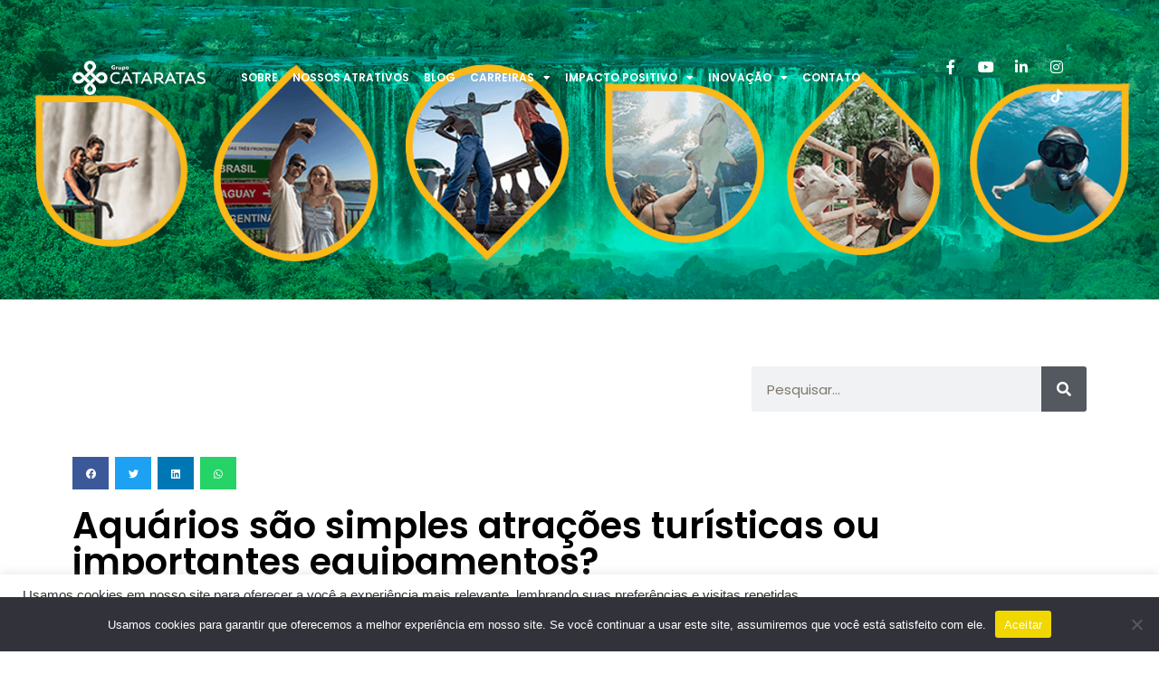

--- FILE ---
content_type: text/html; charset=UTF-8
request_url: https://grupocataratas.com/aquarios/
body_size: 73802
content:
<!doctype html>
<html lang="pt-br">
<head>
	<meta charset="UTF-8">
	<meta name="viewport" content="width=device-width, initial-scale=1">
	<link rel="profile" href="https://gmpg.org/xfn/11">
	<meta name='robots' content='index, follow, max-image-preview:large, max-snippet:-1, max-video-preview:-1' />
	<style>img:is([sizes="auto" i], [sizes^="auto," i]) { contain-intrinsic-size: 3000px 1500px }</style>
	<link rel="alternate" hreflang="pt-br" href="https://grupocataratas.com/aquarios/" />

	<!-- This site is optimized with the Yoast SEO plugin v26.4 - https://yoast.com/wordpress/plugins/seo/ -->
	<title>Aquários são simples atrações turísticas ou importantes equipamentos? - Grupo Cataratas</title><style id="rocket-critical-css">ul{box-sizing:border-box}:root{--wp--preset--font-size--normal:16px;--wp--preset--font-size--huge:42px}.screen-reader-text{border:0;clip-path:inset(50%);height:1px;margin:-1px;overflow:hidden;padding:0;position:absolute;width:1px;word-wrap:normal!important}#cookie-law-info-bar{font-size:15px;margin:0 auto;padding:12px 10px;position:absolute;text-align:center;box-sizing:border-box;width:100%;z-index:9999;display:none;left:0px;font-weight:300;box-shadow:0 -1px 10px 0 rgba(172,171,171,0.3)}#cookie-law-info-again{font-size:10pt;margin:0;padding:5px 10px;text-align:center;z-index:9999;box-shadow:#161616 2px 2px 5px 2px}#cookie-law-info-bar span{vertical-align:middle}.cli-plugin-button,.cli-plugin-button:visited{display:inline-block;padding:9px 12px;color:#fff;text-decoration:none;position:relative;margin-left:5px;text-decoration:none}.cli-plugin-button,.cli-plugin-button:visited,.medium.cli-plugin-button,.medium.cli-plugin-button:visited{font-size:13px;font-weight:400;line-height:1}.cli-plugin-button{margin-top:5px}.cli-bar-popup{-moz-background-clip:padding;-webkit-background-clip:padding;background-clip:padding-box;-webkit-border-radius:30px;-moz-border-radius:30px;border-radius:30px;padding:20px}.cli-container-fluid{padding-right:15px;padding-left:15px;margin-right:auto;margin-left:auto}.cli-row{display:-ms-flexbox;display:flex;-ms-flex-wrap:wrap;flex-wrap:wrap;margin-right:-15px;margin-left:-15px}.cli-align-items-stretch{-ms-flex-align:stretch!important;align-items:stretch!important}.cli-px-0{padding-left:0;padding-right:0}.cli-btn{font-size:14px;display:inline-block;font-weight:400;text-align:center;white-space:nowrap;vertical-align:middle;border:1px solid transparent;padding:.5rem 1.25rem;line-height:1;border-radius:.25rem}.cli-modal-backdrop{position:fixed;top:0;right:0;bottom:0;left:0;z-index:1040;background-color:#000;display:none}.cli-modal-backdrop.cli-fade{opacity:0}.cli-modal a{text-decoration:none}.cli-modal .cli-modal-dialog{position:relative;width:auto;margin:.5rem;font-family:-apple-system,BlinkMacSystemFont,"Segoe UI",Roboto,"Helvetica Neue",Arial,sans-serif,"Apple Color Emoji","Segoe UI Emoji","Segoe UI Symbol";font-size:1rem;font-weight:400;line-height:1.5;color:#212529;text-align:left;display:-ms-flexbox;display:flex;-ms-flex-align:center;align-items:center;min-height:calc(100% - (.5rem * 2))}@media (min-width:576px){.cli-modal .cli-modal-dialog{max-width:500px;margin:1.75rem auto;min-height:calc(100% - (1.75rem * 2))}}@media (min-width:992px){.cli-modal .cli-modal-dialog{max-width:900px}}.cli-modal-content{position:relative;display:-ms-flexbox;display:flex;-ms-flex-direction:column;flex-direction:column;width:100%;background-color:#fff;background-clip:padding-box;border-radius:.3rem;outline:0}.cli-modal .cli-modal-close{position:absolute;right:10px;top:10px;z-index:1;padding:0;background-color:transparent!important;border:0;-webkit-appearance:none;font-size:1.5rem;font-weight:700;line-height:1;color:#000;text-shadow:0 1px 0 #fff}.cli-switch{display:inline-block;position:relative;min-height:1px;padding-left:70px;font-size:14px}.cli-switch input[type="checkbox"]{display:none}.cli-switch .cli-slider{background-color:#e3e1e8;height:24px;width:50px;bottom:0;left:0;position:absolute;right:0;top:0}.cli-switch .cli-slider:before{background-color:#fff;bottom:2px;content:"";height:20px;left:2px;position:absolute;width:20px}.cli-switch .cli-slider{border-radius:34px}.cli-switch .cli-slider:before{border-radius:50%}.cli-tab-content{background:#ffffff}.cli-tab-content{width:100%;padding:30px}@media (max-width:767px){.cli-tab-content{padding:30px 10px}}.cli-container-fluid{padding-right:15px;padding-left:15px;margin-right:auto;margin-left:auto}.cli-row{display:-ms-flexbox;display:flex;-ms-flex-wrap:wrap;flex-wrap:wrap;margin-right:-15px;margin-left:-15px}.cli-align-items-stretch{-ms-flex-align:stretch!important;align-items:stretch!important}.cli-px-0{padding-left:0;padding-right:0}.cli-btn{font-size:14px;display:inline-block;font-weight:400;text-align:center;white-space:nowrap;vertical-align:middle;border:1px solid transparent;padding:.5rem 1.25rem;line-height:1;border-radius:.25rem}.cli-modal-backdrop{position:fixed;top:0;right:0;bottom:0;left:0;z-index:1040;background-color:#000;-webkit-transform:scale(0);transform:scale(0)}.cli-modal-backdrop.cli-fade{opacity:0}.cli-modal{position:fixed;top:0;right:0;bottom:0;left:0;z-index:99999;transform:scale(0);overflow:hidden;outline:0;display:none}.cli-modal a{text-decoration:none}.cli-modal .cli-modal-dialog{position:relative;width:auto;margin:.5rem;font-family:inherit;font-size:1rem;font-weight:400;line-height:1.5;color:#212529;text-align:left;display:-ms-flexbox;display:flex;-ms-flex-align:center;align-items:center;min-height:calc(100% - (.5rem * 2))}@media (min-width:576px){.cli-modal .cli-modal-dialog{max-width:500px;margin:1.75rem auto;min-height:calc(100% - (1.75rem * 2))}}.cli-modal-content{position:relative;display:-ms-flexbox;display:flex;-ms-flex-direction:column;flex-direction:column;width:100%;background-color:#fff;background-clip:padding-box;border-radius:.2rem;box-sizing:border-box;outline:0}.cli-switch{display:inline-block;position:relative;min-height:1px;padding-left:38px;font-size:14px}.cli-switch input[type="checkbox"]{display:none}.cli-switch .cli-slider{background-color:#e3e1e8;height:20px;width:38px;bottom:0;left:0;position:absolute;right:0;top:0}.cli-switch .cli-slider:before{background-color:#fff;bottom:2px;content:"";height:15px;left:3px;position:absolute;width:15px}.cli-switch .cli-slider{border-radius:34px;font-size:0}.cli-switch .cli-slider:before{border-radius:50%}.cli-tab-content{background:#ffffff}.cli-tab-content{width:100%;padding:5px 30px 5px 5px;box-sizing:border-box}@media (max-width:767px){.cli-tab-content{padding:30px 10px}}.cli-tab-footer .cli-btn{background-color:#00acad;padding:10px 15px;text-decoration:none}.cli-tab-footer .wt-cli-privacy-accept-btn{background-color:#61a229;color:#ffffff;border-radius:0}.cli-tab-footer{width:100%;text-align:right;padding:20px 0}.cli-col-12{width:100%}.cli-tab-header{display:flex;justify-content:space-between}.cli-tab-header a:before{width:10px;height:2px;left:0;top:calc(50% - 1px)}.cli-tab-header a:after{width:2px;height:10px;left:4px;top:calc(50% - 5px);-webkit-transform:none;transform:none}.cli-tab-header a:before{width:7px;height:7px;border-right:1px solid #4a6e78;border-bottom:1px solid #4a6e78;content:" ";transform:rotate(-45deg);margin-right:10px}.cli-tab-header a.cli-nav-link{position:relative;display:flex;align-items:center;font-size:14px;color:#000;text-transform:capitalize}.cli-tab-header{border-radius:5px;padding:12px 15px;background-color:#f2f2f2}.cli-modal .cli-modal-close{position:absolute;right:0;top:0;z-index:1;-webkit-appearance:none;width:40px;height:40px;padding:0;border-radius:50%;padding:10px;background:transparent;border:none;min-width:40px}.cli-tab-container h4{font-family:inherit;font-size:16px;margin-bottom:15px;margin:10px 0}#cliSettingsPopup .cli-tab-section-container{padding-top:12px}.cli-privacy-content-text{font-size:14px;line-height:1.4;margin-top:0;padding:0;color:#000}.cli-tab-content{display:none}.cli-tab-section .cli-tab-content{padding:10px 20px 5px 20px}.cli-tab-section{margin-top:5px}@media (min-width:992px){.cli-modal .cli-modal-dialog{max-width:645px}}.cli-switch .cli-slider:after{content:attr(data-cli-disable);position:absolute;right:50px;color:#000;font-size:12px;text-align:right;min-width:80px}.cli-privacy-overview:not(.cli-collapsed) .cli-privacy-content{max-height:60px;overflow:hidden}a.cli-privacy-readmore{font-size:12px;margin-top:12px;display:inline-block;padding-bottom:0;color:#000;text-decoration:underline}.cli-modal-footer{position:relative}a.cli-privacy-readmore:before{content:attr(data-readmore-text)}.cli-modal-close svg{fill:#000}span.cli-necessary-caption{color:#000;font-size:12px}.cli-tab-container .cli-row{max-height:500px;overflow-y:auto}.cli-tab-section .cookielawinfo-row-cat-table td,.cli-tab-section .cookielawinfo-row-cat-table th{font-size:12px}.wt-cli-sr-only{display:none;font-size:16px}.cli-bar-container{float:none;margin:0 auto;display:-webkit-box;display:-moz-box;display:-ms-flexbox;display:-webkit-flex;display:flex;justify-content:space-between;-webkit-box-align:center;-moz-box-align:center;-ms-flex-align:center;-webkit-align-items:center;align-items:center}.cli-bar-btn_container{margin-left:20px;display:-webkit-box;display:-moz-box;display:-ms-flexbox;display:-webkit-flex;display:flex;-webkit-box-align:center;-moz-box-align:center;-ms-flex-align:center;-webkit-align-items:center;align-items:center;flex-wrap:nowrap}.cli-bar-btn_container a{white-space:nowrap}.cli-style-v2{font-size:11pt;line-height:18px;font-weight:normal}.cli-style-v2 .cli-bar-message{width:70%;text-align:left}.cli-style-v2 .cli-bar-btn_container .cli_action_button{margin-left:5px}#cookie-law-info-bar[data-cli-style="cli-style-v2"]{padding:14px 25px}.cli-style-v2 .cli-bar-btn_container .cli-plugin-button{margin-top:5px;margin-bottom:5px}.wt-cli-necessary-checkbox{display:none!important}@media (max-width:985px){.cli-style-v2 .cli-bar-message{width:100%}.cli-style-v2.cli-bar-container{justify-content:left;flex-wrap:wrap}.cli-style-v2 .cli-bar-btn_container{margin-left:0px;margin-top:10px}#cookie-law-info-bar[data-cli-style="cli-style-v2"]{padding:25px 25px}}.wt-cli-privacy-overview-actions{padding-bottom:0}@media only screen and (max-width:479px) and (min-width:320px){.cli-style-v2 .cli-bar-btn_container{flex-wrap:wrap}}.wt-cli-cookie-description{font-size:14px;line-height:1.4;margin-top:0;padding:0;color:#000}#cookie-notice{position:fixed;min-width:100%;height:auto;z-index:100000;font-size:13px;letter-spacing:0;line-height:20px;left:0;text-align:center;font-weight:normal;font-family:-apple-system,BlinkMacSystemFont,Arial,Roboto,"Helvetica Neue",sans-serif}#cookie-notice,#cookie-notice *{-webkit-box-sizing:border-box;-moz-box-sizing:border-box;box-sizing:border-box}#cookie-notice.cn-animated{-webkit-animation-duration:.5s!important;animation-duration:.5s!important;-webkit-animation-fill-mode:both;animation-fill-mode:both}#cookie-notice .cookie-notice-container{display:block}.cn-position-bottom{bottom:0}.cookie-notice-container{padding:15px 30px;text-align:center;width:100%;z-index:2}.cn-close-icon{position:absolute;right:15px;top:50%;margin:-10px 0 0 0;width:15px;height:15px;opacity:.5;padding:10px;border:none;outline:none;background:none;box-shadow:none}.cn-close-icon:before,.cn-close-icon:after{position:absolute;content:' ';height:15px;width:2px;top:3px;background-color:rgba(128,128,128,1)}.cn-close-icon:before{transform:rotate(45deg)}.cn-close-icon:after{transform:rotate(-45deg)}#cookie-notice .cn-button{margin:0 0 0 10px;display:inline-block}#cookie-notice .cn-button:not(.cn-button-custom){font-family:-apple-system,BlinkMacSystemFont,Arial,Roboto,"Helvetica Neue",sans-serif;font-weight:normal;font-size:13px;letter-spacing:.25px;line-height:20px;margin:0 0 0 10px;text-align:center;text-transform:none;display:inline-block;touch-action:manipulation;white-space:nowrap;outline:none;box-shadow:none;text-shadow:none;border:none;-webkit-border-radius:3px;-moz-border-radius:3px;border-radius:3px;text-decoration:none;padding:8.5px 10px;line-height:1;color:inherit}.cn-text-container{margin:0 0 6px 0}.cn-text-container,.cn-buttons-container{display:inline-block}#cookie-notice.cookie-notice-visible.cn-effect-fade{-webkit-animation-name:fadeIn;animation-name:fadeIn}#cookie-notice.cn-effect-fade{-webkit-animation-name:fadeOut;animation-name:fadeOut}@-webkit-keyframes fadeIn{from{opacity:0}to{opacity:1}}@keyframes fadeIn{from{opacity:0}to{opacity:1}}@-webkit-keyframes fadeOut{from{opacity:1}to{opacity:0}}@keyframes fadeOut{from{opacity:1}to{opacity:0}}@media all and (max-width:900px){.cookie-notice-container #cn-notice-text{display:block}.cookie-notice-container #cn-notice-buttons{display:block}#cookie-notice .cn-button{margin:0 5px 5px 5px}}@media all and (max-width:480px){.cookie-notice-container{padding:15px 25px}}form.formIntegration2 *,form.formIntegration2 *::before,form.formIntegration2 *::after{-webkit-box-sizing:border-box;-moz-box-sizing:border-box;box-sizing:border-box}form.formIntegration2{width:100%;margin:0 auto}form.formIntegration2 input[type="text"]{outline:none;width:100%}form.formIntegration2 .DinamizeDivMessageSuccess,form.formIntegration2 .DinamizeDivMessageAlert,form.formIntegration2 .DinamizeDivMessageError,form.formIntegration2 .DinamizeDivCaptchaMessage{display:none;margin:0px 0px 10px;color:rgb(255,255,255);font-size:14px;font-family:arial;padding:15px}form.formIntegration2 .DinamizeDivMessageSuccess{background-color:rgb(20,118,18)}form.formIntegration2 .DinamizeDivMessageAlert,form.formIntegration2 .DinamizeDivMessageError,form.formIntegration2 .DinamizeDivCaptchaMessage{background-color:#ac0000}form.formIntegration2 div.block{display:block;margin-bottom:10px}form.formIntegration2 div.block:last-child{margin-bottom:0px}form.formIntegration2 div.vertical{display:block}form.formIntegration2 .submit{position:relative;width:100%}form.formIntegration2 .submit.class1{text-align:left}form.formIntegration2 .spinner{display:none}.wpml-ls-menu-item .wpml-ls-flag{display:inline;vertical-align:baseline}html{line-height:1.15;-webkit-text-size-adjust:100%}*,:after,:before{box-sizing:border-box}body{background-color:#fff;color:#333;font-family:-apple-system,BlinkMacSystemFont,Segoe UI,Roboto,Helvetica Neue,Arial,Noto Sans,sans-serif,Apple Color Emoji,Segoe UI Emoji,Segoe UI Symbol,Noto Color Emoji;font-size:1rem;font-weight:400;line-height:1.5;margin:0;-webkit-font-smoothing:antialiased;-moz-osx-font-smoothing:grayscale}h1,h2,h4,h5{color:inherit;font-family:inherit;font-weight:500;line-height:1.2;margin-block-end:1rem;margin-block-start:.5rem}h1{font-size:2.5rem}h2{font-size:2rem}h4{font-size:1.5rem}h5{font-size:1.25rem}p{margin-block-end:.9rem;margin-block-start:0}a{background-color:transparent;color:#c36;text-decoration:none}a:not([href]):not([tabindex]){color:inherit;text-decoration:none}strong{font-weight:bolder}img{border-style:none;height:auto;max-width:100%}label{display:inline-block;line-height:1;vertical-align:middle}button,input,textarea{font-family:inherit;font-size:1rem;line-height:1.5;margin:0}input[type=search],input[type=text],textarea{border:1px solid #666;border-radius:3px;padding:.5rem 1rem;width:100%}button,input{overflow:visible}button{text-transform:none}[type=button],[type=submit],button{-webkit-appearance:button;width:auto}[type=button],[type=submit],button{background-color:transparent;border:1px solid #c36;border-radius:3px;color:#c36;display:inline-block;font-size:1rem;font-weight:400;padding:.5rem 1rem;text-align:center;white-space:nowrap}textarea{overflow:auto;resize:vertical}[type=checkbox]{box-sizing:border-box;padding:0}[type=search]{-webkit-appearance:textfield;outline-offset:-2px}[type=search]::-webkit-search-decoration{-webkit-appearance:none}::-webkit-file-upload-button{-webkit-appearance:button;font:inherit}table{background-color:transparent;border-collapse:collapse;border-spacing:0;font-size:.9em;margin-block-end:15px;width:100%}table td,table th{border:1px solid hsla(0,0%,50%,.502);line-height:1.5;padding:15px;vertical-align:top}table th{font-weight:700}table thead th{font-size:1em}table thead:first-child tr:first-child th{border-block-start:1px solid hsla(0,0%,50%,.502)}table tbody>tr:nth-child(odd)>td{background-color:hsla(0,0%,50%,.071)}li,ul{background:transparent;border:0;font-size:100%;margin-block-end:0;margin-block-start:0;outline:0;vertical-align:baseline}.comments-area a{text-decoration:underline}.screen-reader-text{clip:rect(1px,1px,1px,1px);height:1px;overflow:hidden;position:absolute!important;width:1px;word-wrap:normal!important}:root{--direction-multiplier:1}.elementor-screen-only,.screen-reader-text{height:1px;margin:-1px;overflow:hidden;padding:0;position:absolute;top:-10000em;width:1px;clip:rect(0,0,0,0);border:0}.elementor *,.elementor :after,.elementor :before{box-sizing:border-box}.elementor a{box-shadow:none;text-decoration:none}.elementor img{border:none;border-radius:0;box-shadow:none;height:auto;max-width:100%}.elementor .elementor-widget:not(.elementor-widget-text-editor):not(.elementor-widget-theme-post-content) figure{margin:0}.elementor .elementor-background-overlay{inset:0;position:absolute}.elementor-element{--flex-direction:initial;--flex-wrap:initial;--justify-content:initial;--align-items:initial;--align-content:initial;--gap:initial;--flex-basis:initial;--flex-grow:initial;--flex-shrink:initial;--order:initial;--align-self:initial;align-self:var(--align-self);flex-basis:var(--flex-basis);flex-grow:var(--flex-grow);flex-shrink:var(--flex-shrink);order:var(--order)}:root{--page-title-display:block}.elementor-page-title{display:var(--page-title-display)}.elementor-section{position:relative}.elementor-section .elementor-container{display:flex;margin-left:auto;margin-right:auto;position:relative}@media (max-width:1024px){.elementor-section .elementor-container{flex-wrap:wrap}}.elementor-section.elementor-section-boxed>.elementor-container{max-width:1140px}.elementor-widget-wrap{align-content:flex-start;flex-wrap:wrap;position:relative;width:100%}.elementor:not(.elementor-bc-flex-widget) .elementor-widget-wrap{display:flex}.elementor-widget-wrap>.elementor-element{width:100%}.elementor-widget{position:relative}.elementor-widget:not(:last-child){margin-bottom:var(--kit-widget-spacing,20px)}.elementor-column{display:flex;min-height:1px;position:relative}.elementor-column-gap-default>.elementor-column>.elementor-element-populated{padding:10px}@media (min-width:768px){.elementor-column.elementor-col-20{width:20%}.elementor-column.elementor-col-33{width:33.333%}.elementor-column.elementor-col-50{width:50%}.elementor-column.elementor-col-100{width:100%}}@media (max-width:767px){.elementor-reverse-mobile>.elementor-container>:first-child{order:10}.elementor-reverse-mobile>.elementor-container>:nth-child(2){order:9}.elementor-column{width:100%}}.elementor-grid{display:grid;grid-column-gap:var(--grid-column-gap);grid-row-gap:var(--grid-row-gap)}.elementor-grid .elementor-grid-item{min-width:0}.elementor-grid-0 .elementor-grid{display:inline-block;margin-bottom:calc(-1 * var(--grid-row-gap));width:100%;word-spacing:var(--grid-column-gap)}.elementor-grid-0 .elementor-grid .elementor-grid-item{display:inline-block;margin-bottom:var(--grid-row-gap);word-break:break-word}@media (prefers-reduced-motion:no-preference){html{scroll-behavior:smooth}}.elementor-heading-title{line-height:1;margin:0;padding:0}.elementor-icon{color:#69727d;display:inline-block;font-size:50px;line-height:1;text-align:center}.elementor-icon i,.elementor-icon svg{display:block;height:1em;position:relative;width:1em}.elementor-icon i:before,.elementor-icon svg:before{left:50%;position:absolute;transform:translateX(-50%)}.elementor-shape-rounded .elementor-icon{border-radius:10%}@media (max-width:767px){.elementor .elementor-hidden-mobile{display:none}}@media (min-width:768px) and (max-width:1024px){.elementor .elementor-hidden-tablet{display:none}}@media (min-width:1025px) and (max-width:99999px){.elementor .elementor-hidden-desktop{display:none}}.elementor-widget-image{text-align:center}.elementor-widget-image a{display:inline-block}.elementor-widget-image img{display:inline-block;vertical-align:middle}.elementor-item:after,.elementor-item:before{display:block;position:absolute}.elementor-item:not(:hover):not(:focus):not(.elementor-item-active):not(.highlighted):after,.elementor-item:not(:hover):not(:focus):not(.elementor-item-active):not(.highlighted):before{opacity:0}.e--pointer-underline .elementor-item:after,.e--pointer-underline .elementor-item:before{background-color:#3f444b;height:3px;left:0;width:100%;z-index:2}.e--pointer-underline .elementor-item:after{bottom:0;content:""}.elementor-nav-menu--main .elementor-nav-menu a{padding:13px 20px}.elementor-nav-menu--main .elementor-nav-menu ul{border-style:solid;border-width:0;padding:0;position:absolute;width:12em}.elementor-nav-menu--layout-horizontal{display:flex}.elementor-nav-menu--layout-horizontal .elementor-nav-menu{display:flex;flex-wrap:wrap}.elementor-nav-menu--layout-horizontal .elementor-nav-menu a{flex-grow:1;white-space:nowrap}.elementor-nav-menu--layout-horizontal .elementor-nav-menu>li{display:flex}.elementor-nav-menu--layout-horizontal .elementor-nav-menu>li ul{top:100%!important}.elementor-nav-menu--layout-horizontal .elementor-nav-menu>li:not(:first-child)>a{margin-inline-start:var(--e-nav-menu-horizontal-menu-item-margin)}.elementor-nav-menu--layout-horizontal .elementor-nav-menu>li:not(:first-child)>ul{inset-inline-start:var(--e-nav-menu-horizontal-menu-item-margin)!important}.elementor-nav-menu--layout-horizontal .elementor-nav-menu>li:not(:last-child)>a{margin-inline-end:var(--e-nav-menu-horizontal-menu-item-margin)}.elementor-nav-menu--layout-horizontal .elementor-nav-menu>li:not(:last-child):after{align-self:center;border-color:var(--e-nav-menu-divider-color,#000);border-left-style:var(--e-nav-menu-divider-style,solid);border-left-width:var(--e-nav-menu-divider-width,2px);content:var(--e-nav-menu-divider-content,none);height:var(--e-nav-menu-divider-height,35%)}.elementor-nav-menu__align-center .elementor-nav-menu{justify-content:center;margin-inline-end:auto;margin-inline-start:auto}.elementor-widget-nav-menu .elementor-widget-container{display:flex;flex-direction:column}.elementor-nav-menu{position:relative;z-index:2}.elementor-nav-menu:after{clear:both;content:" ";display:block;font:0/0 serif;height:0;overflow:hidden;visibility:hidden}.elementor-nav-menu,.elementor-nav-menu li,.elementor-nav-menu ul{display:block;line-height:normal;list-style:none;margin:0;padding:0}.elementor-nav-menu ul{display:none}.elementor-nav-menu a,.elementor-nav-menu li{position:relative}.elementor-nav-menu li{border-width:0}.elementor-nav-menu a{align-items:center;display:flex}.elementor-nav-menu a{line-height:20px;padding:10px 20px}.elementor-menu-toggle{align-items:center;background-color:rgba(0,0,0,.05);border:0 solid;border-radius:3px;color:#33373d;display:flex;font-size:var(--nav-menu-icon-size,22px);justify-content:center;padding:.25em}.elementor-menu-toggle:not(.elementor-active) .elementor-menu-toggle__icon--close{display:none}.elementor-nav-menu--dropdown{background-color:#fff;font-size:13px}.elementor-nav-menu--dropdown.elementor-nav-menu__container{margin-top:10px;overflow-x:hidden;overflow-y:auto;transform-origin:top}.elementor-nav-menu--dropdown.elementor-nav-menu__container .elementor-sub-item{font-size:.85em}.elementor-nav-menu--dropdown a{color:#33373d}ul.elementor-nav-menu--dropdown a{border-inline-start:8px solid transparent;text-shadow:none}.elementor-nav-menu--toggle{--menu-height:100vh}.elementor-nav-menu--toggle .elementor-menu-toggle:not(.elementor-active)+.elementor-nav-menu__container{max-height:0;overflow:hidden;transform:scaleY(0)}.elementor-nav-menu--stretch .elementor-nav-menu__container.elementor-nav-menu--dropdown{position:absolute;z-index:9997}@media (max-width:1024px){.elementor-nav-menu--dropdown-tablet .elementor-nav-menu--main{display:none}}@media (min-width:1025px){.elementor-nav-menu--dropdown-tablet .elementor-menu-toggle,.elementor-nav-menu--dropdown-tablet .elementor-nav-menu--dropdown{display:none}.elementor-nav-menu--dropdown-tablet nav.elementor-nav-menu--dropdown.elementor-nav-menu__container{overflow-y:hidden}}.elementor-widget-social-icons.elementor-grid-0 .elementor-widget-container{font-size:0;line-height:1}.elementor-widget-social-icons .elementor-grid{grid-column-gap:var(--grid-column-gap,5px);grid-row-gap:var(--grid-row-gap,5px);grid-template-columns:var(--grid-template-columns);justify-content:var(--justify-content,center);justify-items:var(--justify-content,center)}.elementor-icon.elementor-social-icon{font-size:var(--icon-size,25px);height:calc(var(--icon-size, 25px) + 2 * var(--icon-padding, .5em));line-height:var(--icon-size,25px);width:calc(var(--icon-size, 25px) + 2 * var(--icon-padding, .5em))}.elementor-social-icon{--e-social-icon-icon-color:#fff;align-items:center;background-color:#69727d;display:inline-flex;justify-content:center;text-align:center}.elementor-social-icon i{color:var(--e-social-icon-icon-color)}.elementor-social-icon svg{fill:var(--e-social-icon-icon-color)}.elementor-social-icon:last-child{margin:0}.elementor-social-icon-facebook-f{background-color:#3b5998}.elementor-social-icon-instagram{background-color:#262626}.elementor-social-icon-linkedin-in{background-color:#0077b5}.elementor-social-icon-youtube{background-color:#cd201f}:root{--swiper-theme-color:#007aff}:root{--swiper-navigation-size:44px}.elementor-element{--swiper-theme-color:#000;--swiper-navigation-size:44px;--swiper-pagination-bullet-size:6px;--swiper-pagination-bullet-horizontal-gap:6px}.elementor-image-gallery .gallery-item{display:inline-block;margin:0 auto;max-width:100%;text-align:center;vertical-align:top;width:100%}.elementor-image-gallery .gallery-item img{margin:0 auto}.elementor-image-gallery figure img{display:block}.gallery-spacing-custom .elementor-image-gallery .gallery-icon{padding:0}@media (min-width:768px){.elementor-image-gallery .gallery-columns-5 .gallery-item{max-width:20%}}@media (min-width:480px) and (max-width:767px){.elementor-image-gallery .gallery.gallery-columns-5 .gallery-item{max-width:50%}}@media (max-width:479px){.elementor-image-gallery .gallery.gallery-columns-5 .gallery-item{max-width:100%}}.elementor-search-form{display:block}.elementor-search-form button,.elementor-search-form input[type=search]{-webkit-appearance:none;-moz-appearance:none;background:none;border:0;display:inline-block;font-size:15px;line-height:1;margin:0;min-width:0;padding:0;vertical-align:middle;white-space:normal}.elementor-search-form button{background-color:#69727d;border-radius:0;color:#fff;font-size:var(--e-search-form-submit-icon-size,16px)}.elementor-search-form__container{border:0 solid transparent;display:flex;min-height:50px;overflow:hidden}.elementor-search-form__container:not(.elementor-search-form--full-screen){background:#f1f2f3}.elementor-search-form__input{color:#3f444b;flex-basis:100%}.elementor-search-form__input::-moz-placeholder{color:inherit;font-family:inherit;opacity:.6}.elementor-search-form__submit{font-size:var(--e-search-form-submit-icon-size,16px)}.elementor-search-form .elementor-search-form__submit{border:none;border-radius:0;color:var(--e-search-form-submit-text-color,#fff)}.fab,.fas{-moz-osx-font-smoothing:grayscale;-webkit-font-smoothing:antialiased;display:inline-block;font-style:normal;font-variant:normal;text-rendering:auto;line-height:1}.fa-facebook:before{content:"\f09a"}.fa-facebook-f:before{content:"\f39e"}.fa-instagram:before{content:"\f16d"}.fa-linkedin:before{content:"\f08c"}.fa-linkedin-in:before{content:"\f0e1"}.fa-search:before{content:"\f002"}.fa-twitter:before{content:"\f099"}.fa-whatsapp:before{content:"\f232"}.fa-youtube:before{content:"\f167"}@font-face{font-family:"Font Awesome 5 Free";font-style:normal;font-weight:900;font-display:block;src:url(https://grupocataratas.com/wp-content/plugins/elementor/assets/lib/font-awesome/webfonts/fa-solid-900.eot);src:url(https://grupocataratas.com/wp-content/plugins/elementor/assets/lib/font-awesome/webfonts/fa-solid-900.eot?#iefix) format("embedded-opentype"),url(https://grupocataratas.com/wp-content/plugins/elementor/assets/lib/font-awesome/webfonts/fa-solid-900.woff2) format("woff2"),url(https://grupocataratas.com/wp-content/plugins/elementor/assets/lib/font-awesome/webfonts/fa-solid-900.woff) format("woff"),url(https://grupocataratas.com/wp-content/plugins/elementor/assets/lib/font-awesome/webfonts/fa-solid-900.ttf) format("truetype"),url(https://grupocataratas.com/wp-content/plugins/elementor/assets/lib/font-awesome/webfonts/fa-solid-900.svg#fontawesome) format("svg")}.fas{font-family:"Font Awesome 5 Free";font-weight:900}.elementor-share-buttons--color-official.elementor-share-buttons--skin-flat .elementor-share-btn_facebook{background-color:#3b5998}.elementor-share-buttons--color-official.elementor-share-buttons--skin-flat .elementor-share-btn_linkedin{background-color:#0077b5}.elementor-share-buttons--color-official.elementor-share-buttons--skin-flat .elementor-share-btn_twitter{background-color:#1da1f2}.elementor-share-buttons--color-official.elementor-share-buttons--skin-flat .elementor-share-btn_whatsapp{background-color:#25d366}.elementor-share-buttons--skin-flat .elementor-share-btn{background-color:var(--e-share-buttons-primary-color,#ea4335)}.elementor-share-buttons--skin-flat .elementor-share-btn__icon{color:var(--e-share-buttons-secondary-color,#fff)}.elementor-share-buttons--view-icon .elementor-share-btn{justify-content:center}.elementor-share-buttons--view-icon .elementor-share-btn__icon{flex-grow:1;justify-content:center}.elementor-share-btn{align-items:center;display:flex;font-size:10px;height:4.5em;justify-content:flex-start;overflow:hidden}.elementor-share-btn__icon{align-items:center;align-self:stretch;display:flex;justify-content:center;position:relative;width:4.5em}.elementor-share-btn__icon i{font-size:var(--e-share-buttons-icon-size,1.7em)}.elementor-widget-share-buttons{text-align:var(--alignment,inherit);-moz-text-align-last:var(--alignment,inherit);text-align-last:var(--alignment,inherit)}.elementor-widget-share-buttons.elementor-grid-0 .elementor-widget-container{font-size:0}@font-face{font-family:"Font Awesome 5 Brands";font-style:normal;font-weight:400;font-display:block;src:url(https://grupocataratas.com/wp-content/plugins/elementor/assets/lib/font-awesome/webfonts/fa-brands-400.eot);src:url(https://grupocataratas.com/wp-content/plugins/elementor/assets/lib/font-awesome/webfonts/fa-brands-400.eot?#iefix) format("embedded-opentype"),url(https://grupocataratas.com/wp-content/plugins/elementor/assets/lib/font-awesome/webfonts/fa-brands-400.woff2) format("woff2"),url(https://grupocataratas.com/wp-content/plugins/elementor/assets/lib/font-awesome/webfonts/fa-brands-400.woff) format("woff"),url(https://grupocataratas.com/wp-content/plugins/elementor/assets/lib/font-awesome/webfonts/fa-brands-400.ttf) format("truetype"),url(https://grupocataratas.com/wp-content/plugins/elementor/assets/lib/font-awesome/webfonts/fa-brands-400.svg#fontawesome) format("svg")}.fab{font-family:"Font Awesome 5 Brands";font-weight:400}.elementor-icon-list-items .elementor-icon-list-item .elementor-icon-list-text{display:inline-block}.elementor-widget .elementor-icon-list-items.elementor-inline-items{display:flex;flex-wrap:wrap;margin-inline:-8px}.elementor-widget .elementor-icon-list-items.elementor-inline-items .elementor-inline-item{word-break:break-word}.elementor-widget .elementor-icon-list-items.elementor-inline-items .elementor-icon-list-item{margin-inline:8px}.elementor-widget .elementor-icon-list-items.elementor-inline-items .elementor-icon-list-item:after{border-width:0;border-inline-start-width:1px;border-style:solid;height:100%;inset-inline-end:-8px;inset-inline-start:auto;position:relative;width:auto}.elementor-widget .elementor-icon-list-items{list-style-type:none;margin:0;padding:0}.elementor-widget .elementor-icon-list-item{margin:0;padding:0;position:relative}.elementor-widget .elementor-icon-list-item:after{inset-block-end:0;position:absolute;width:100%}.elementor-widget .elementor-icon-list-item{align-items:var(--icon-vertical-align,center);display:flex;font-size:inherit}.elementor-widget:not(.elementor-align-right) .elementor-icon-list-item:after{inset-inline-start:0}.elementor-widget:not(.elementor-align-left) .elementor-icon-list-item:after{inset-inline-end:0}@media (min-width:-1){.elementor-widget:not(.elementor-widescreen-align-right) .elementor-icon-list-item:after{inset-inline-start:0}.elementor-widget:not(.elementor-widescreen-align-left) .elementor-icon-list-item:after{inset-inline-end:0}}@media (max-width:-1){.elementor-widget:not(.elementor-laptop-align-right) .elementor-icon-list-item:after{inset-inline-start:0}.elementor-widget:not(.elementor-laptop-align-left) .elementor-icon-list-item:after{inset-inline-end:0}.elementor-widget:not(.elementor-tablet_extra-align-right) .elementor-icon-list-item:after{inset-inline-start:0}.elementor-widget:not(.elementor-tablet_extra-align-left) .elementor-icon-list-item:after{inset-inline-end:0}}@media (max-width:1024px){.elementor-widget:not(.elementor-tablet-align-right) .elementor-icon-list-item:after{inset-inline-start:0}.elementor-widget:not(.elementor-tablet-align-left) .elementor-icon-list-item:after{inset-inline-end:0}}@media (max-width:-1){.elementor-widget:not(.elementor-mobile_extra-align-right) .elementor-icon-list-item:after{inset-inline-start:0}.elementor-widget:not(.elementor-mobile_extra-align-left) .elementor-icon-list-item:after{inset-inline-end:0}}@media (max-width:767px){.elementor-widget:not(.elementor-mobile-align-right) .elementor-icon-list-item:after{inset-inline-start:0}.elementor-widget:not(.elementor-mobile-align-left) .elementor-icon-list-item:after{inset-inline-end:0}}.elementor .elementor-element ul.elementor-icon-list-items{padding:0}@font-face{font-family:"Font Awesome 5 Free";font-style:normal;font-weight:400;font-display:block;src:url(https://grupocataratas.com/wp-content/plugins/elementor/assets/lib/font-awesome/webfonts/fa-regular-400.eot);src:url(https://grupocataratas.com/wp-content/plugins/elementor/assets/lib/font-awesome/webfonts/fa-regular-400.eot?#iefix) format("embedded-opentype"),url(https://grupocataratas.com/wp-content/plugins/elementor/assets/lib/font-awesome/webfonts/fa-regular-400.woff2) format("woff2"),url(https://grupocataratas.com/wp-content/plugins/elementor/assets/lib/font-awesome/webfonts/fa-regular-400.woff) format("woff"),url(https://grupocataratas.com/wp-content/plugins/elementor/assets/lib/font-awesome/webfonts/fa-regular-400.ttf) format("truetype"),url(https://grupocataratas.com/wp-content/plugins/elementor/assets/lib/font-awesome/webfonts/fa-regular-400.svg#fontawesome) format("svg")}.e-loop-item *{word-break:break-word}@keyframes fadeIn{from{opacity:0}to{opacity:1}}[data-elementor-type=popup]:not(.elementor-edit-area){display:none}@font-face{font-family:eicons;src:url(https://grupocataratas.com/wp-content/plugins/elementor/assets/lib/eicons/fonts/eicons.eot?5.44.0);src:url(https://grupocataratas.com/wp-content/plugins/elementor/assets/lib/eicons/fonts/eicons.eot?5.44.0#iefix) format("embedded-opentype"),url(https://grupocataratas.com/wp-content/plugins/elementor/assets/lib/eicons/fonts/eicons.woff2?5.44.0) format("woff2"),url(https://grupocataratas.com/wp-content/plugins/elementor/assets/lib/eicons/fonts/eicons.woff?5.44.0) format("woff"),url(https://grupocataratas.com/wp-content/plugins/elementor/assets/lib/eicons/fonts/eicons.ttf?5.44.0) format("truetype"),url(https://grupocataratas.com/wp-content/plugins/elementor/assets/lib/eicons/fonts/eicons.svg?5.44.0#eicon) format("svg");font-weight:400;font-style:normal}[class*=" eicon-"]{display:inline-block;font-family:eicons;font-size:inherit;font-weight:400;font-style:normal;font-variant:normal;line-height:1;text-rendering:auto;-webkit-font-smoothing:antialiased;-moz-osx-font-smoothing:grayscale}.eicon-menu-bar:before{content:"\e816"}.eicon-close:before{content:"\e87f"}.fab,.fas{-moz-osx-font-smoothing:grayscale;-webkit-font-smoothing:antialiased;display:inline-block;font-style:normal;font-variant:normal;text-rendering:auto;line-height:1}.fa-facebook:before{content:"\f09a"}.fa-facebook-f:before{content:"\f39e"}.fa-instagram:before{content:"\f16d"}.fa-linkedin:before{content:"\f08c"}.fa-linkedin-in:before{content:"\f0e1"}.fa-search:before{content:"\f002"}.fa-twitter:before{content:"\f099"}.fa-whatsapp:before{content:"\f232"}.fa-youtube:before{content:"\f167"}@font-face{font-family:"Font Awesome 5 Brands";font-style:normal;font-weight:400;font-display:block;src:url(https://grupocataratas.com/wp-content/plugins/elementor/assets/lib/font-awesome/webfonts/fa-brands-400.eot);src:url(https://grupocataratas.com/wp-content/plugins/elementor/assets/lib/font-awesome/webfonts/fa-brands-400.eot?#iefix) format("embedded-opentype"),url(https://grupocataratas.com/wp-content/plugins/elementor/assets/lib/font-awesome/webfonts/fa-brands-400.woff2) format("woff2"),url(https://grupocataratas.com/wp-content/plugins/elementor/assets/lib/font-awesome/webfonts/fa-brands-400.woff) format("woff"),url(https://grupocataratas.com/wp-content/plugins/elementor/assets/lib/font-awesome/webfonts/fa-brands-400.ttf) format("truetype"),url(https://grupocataratas.com/wp-content/plugins/elementor/assets/lib/font-awesome/webfonts/fa-brands-400.svg#fontawesome) format("svg")}.fab{font-family:"Font Awesome 5 Brands"}@font-face{font-family:"Font Awesome 5 Free";font-style:normal;font-weight:400;font-display:block;src:url(https://grupocataratas.com/wp-content/plugins/elementor/assets/lib/font-awesome/webfonts/fa-regular-400.eot);src:url(https://grupocataratas.com/wp-content/plugins/elementor/assets/lib/font-awesome/webfonts/fa-regular-400.eot?#iefix) format("embedded-opentype"),url(https://grupocataratas.com/wp-content/plugins/elementor/assets/lib/font-awesome/webfonts/fa-regular-400.woff2) format("woff2"),url(https://grupocataratas.com/wp-content/plugins/elementor/assets/lib/font-awesome/webfonts/fa-regular-400.woff) format("woff"),url(https://grupocataratas.com/wp-content/plugins/elementor/assets/lib/font-awesome/webfonts/fa-regular-400.ttf) format("truetype"),url(https://grupocataratas.com/wp-content/plugins/elementor/assets/lib/font-awesome/webfonts/fa-regular-400.svg#fontawesome) format("svg")}.fab{font-weight:400}@font-face{font-family:"Font Awesome 5 Free";font-style:normal;font-weight:900;font-display:block;src:url(https://grupocataratas.com/wp-content/plugins/elementor/assets/lib/font-awesome/webfonts/fa-solid-900.eot);src:url(https://grupocataratas.com/wp-content/plugins/elementor/assets/lib/font-awesome/webfonts/fa-solid-900.eot?#iefix) format("embedded-opentype"),url(https://grupocataratas.com/wp-content/plugins/elementor/assets/lib/font-awesome/webfonts/fa-solid-900.woff2) format("woff2"),url(https://grupocataratas.com/wp-content/plugins/elementor/assets/lib/font-awesome/webfonts/fa-solid-900.woff) format("woff"),url(https://grupocataratas.com/wp-content/plugins/elementor/assets/lib/font-awesome/webfonts/fa-solid-900.ttf) format("truetype"),url(https://grupocataratas.com/wp-content/plugins/elementor/assets/lib/font-awesome/webfonts/fa-solid-900.svg#fontawesome) format("svg")}.fas{font-family:"Font Awesome 5 Free"}.fas{font-weight:900}.cookielawinfo-column-1{width:25%}.cookielawinfo-column-3{width:15%}.cookielawinfo-column-4{width:50%}table.cookielawinfo-winter{font:85% "Lucida Grande","Lucida Sans Unicode","Trebuchet MS",sans-serif;padding:0;margin:10px 0 20px;border-collapse:collapse;color:#333;background:#F3F5F7}table.cookielawinfo-winter thead th{background:#3A4856;padding:15px 10px;color:#fff;text-align:left;font-weight:normal}table.cookielawinfo-winter tbody{border-left:1px solid #EAECEE;border-right:1px solid #EAECEE}table.cookielawinfo-winter tbody{border-bottom:1px solid #EAECEE}table.cookielawinfo-winter tbody td{padding:10px;background:url(https://grupocataratas.com/wp-content/plugins/cookie-law-info/legacy/images/td_back.gif) repeat-x;text-align:left}table.cookielawinfo-winter tbody tr{background:#F3F5F7}@media (max-width:800px){table.cookielawinfo-row-cat-table td,table.cookielawinfo-row-cat-table th{width:23%;font-size:12px;word-wrap:break-word}table.cookielawinfo-row-cat-table .cookielawinfo-column-4,table.cookielawinfo-row-cat-table .cookielawinfo-column-4{width:45%}}.cookielawinfo-row-cat-table{width:99%;margin-left:5px}</style><link rel="preload" href="https://grupocataratas.com/wp-content/cache/min/1/2d46fdf960379145efd308dc06f77649.css" data-rocket-async="style" as="style" onload="this.onload=null;this.rel='stylesheet'" media="all" data-minify="1" />
	<link rel="canonical" href="https://grupocataratas.com/aquarios/" />
	<meta property="og:locale" content="pt_BR" />
	<meta property="og:type" content="article" />
	<meta property="og:title" content="Aquários são simples atrações turísticas ou importantes equipamentos? - Grupo Cataratas" />
	<meta property="og:description" content="Assim como eu, inúmeros conservacionistas conhecidos e respeitados por décadas de trabalho verdadeiramente relevante a favor da proteção e preservação de seres marinhos, como o oceanógrafo Guy Marcovaldi, criador do Projeto Tamar, o ambientalista José Truda Palazzo Jr, criador do Projeto Baleia Franca, e o biólogo Maurício Hostim, criador do Projeto Meros do Brasil, são [&hellip;]" />
	<meta property="og:url" content="https://grupocataratas.com/aquarios/" />
	<meta property="og:site_name" content="Grupo Cataratas" />
	<meta property="article:published_time" content="2021-02-24T17:00:08+00:00" />
	<meta property="og:image" content="https://grupocataratas.com/wp-content/uploads/2021/02/banner-4.png" />
	<meta property="og:image:width" content="1024" />
	<meta property="og:image:height" content="576" />
	<meta property="og:image:type" content="image/png" />
	<meta name="author" content="grupocataratas23224" />
	<meta name="twitter:card" content="summary_large_image" />
	<meta name="twitter:label1" content="Escrito por" />
	<meta name="twitter:data1" content="grupocataratas23224" />
	<meta name="twitter:label2" content="Est. tempo de leitura" />
	<meta name="twitter:data2" content="3 minutos" />
	<script type="application/ld+json" class="yoast-schema-graph">{"@context":"https://schema.org","@graph":[{"@type":"WebPage","@id":"https://grupocataratas.com/aquarios/","url":"https://grupocataratas.com/aquarios/","name":"Aquários são simples atrações turísticas ou importantes equipamentos? - Grupo Cataratas","isPartOf":{"@id":"https://grupocataratas.com/#website"},"primaryImageOfPage":{"@id":"https://grupocataratas.com/aquarios/#primaryimage"},"image":{"@id":"https://grupocataratas.com/aquarios/#primaryimage"},"thumbnailUrl":"https://grupocataratas.com/wp-content/uploads/2021/02/banner-4.png","datePublished":"2021-02-24T17:00:08+00:00","author":{"@id":"https://grupocataratas.com/#/schema/person/e32e696592516014deb9051be241b14c"},"breadcrumb":{"@id":"https://grupocataratas.com/aquarios/#breadcrumb"},"inLanguage":"pt-BR","potentialAction":[{"@type":"ReadAction","target":["https://grupocataratas.com/aquarios/"]}]},{"@type":"ImageObject","inLanguage":"pt-BR","@id":"https://grupocataratas.com/aquarios/#primaryimage","url":"https://grupocataratas.com/wp-content/uploads/2021/02/banner-4.png","contentUrl":"https://grupocataratas.com/wp-content/uploads/2021/02/banner-4.png","width":1024,"height":576},{"@type":"BreadcrumbList","@id":"https://grupocataratas.com/aquarios/#breadcrumb","itemListElement":[{"@type":"ListItem","position":1,"name":"Início","item":"https://grupocataratas.com/"},{"@type":"ListItem","position":2,"name":"Aquários são simples atrações turísticas ou importantes equipamentos?"}]},{"@type":"WebSite","@id":"https://grupocataratas.com/#website","url":"https://grupocataratas.com/","name":"Grupo Cataratas","description":"Desde 1999 na gestão de serviços voltados ao ecoturismo","potentialAction":[{"@type":"SearchAction","target":{"@type":"EntryPoint","urlTemplate":"https://grupocataratas.com/?s={search_term_string}"},"query-input":{"@type":"PropertyValueSpecification","valueRequired":true,"valueName":"search_term_string"}}],"inLanguage":"pt-BR"},{"@type":"Person","@id":"https://grupocataratas.com/#/schema/person/e32e696592516014deb9051be241b14c","name":"grupocataratas23224","image":{"@type":"ImageObject","inLanguage":"pt-BR","@id":"https://grupocataratas.com/#/schema/person/image/","url":"https://secure.gravatar.com/avatar/9e7b5aeaf63fe0157d467deed979b2d265223b0629eb9988bd80ad46bab9d9e1?s=96&d=mm&r=g","contentUrl":"https://secure.gravatar.com/avatar/9e7b5aeaf63fe0157d467deed979b2d265223b0629eb9988bd80ad46bab9d9e1?s=96&d=mm&r=g","caption":"grupocataratas23224"},"url":"https://grupocataratas.com/author/grupocataratas/"}]}</script>
	<!-- / Yoast SEO plugin. -->


<link href='https://fonts.gstatic.com' crossorigin rel='preconnect' />
<link rel="alternate" type="application/rss+xml" title="Feed para Grupo Cataratas &raquo;" href="https://grupocataratas.com/feed/" />
<link rel="alternate" type="application/rss+xml" title="Feed de comentários para Grupo Cataratas &raquo;" href="https://grupocataratas.com/comments/feed/" />
<link rel="alternate" type="application/rss+xml" title="Feed de comentários para Grupo Cataratas &raquo; Aquários são simples atrações turísticas ou importantes equipamentos?" href="https://grupocataratas.com/aquarios/feed/" />

<style id='wp-emoji-styles-inline-css'>

	img.wp-smiley, img.emoji {
		display: inline !important;
		border: none !important;
		box-shadow: none !important;
		height: 1em !important;
		width: 1em !important;
		margin: 0 0.07em !important;
		vertical-align: -0.1em !important;
		background: none !important;
		padding: 0 !important;
	}
</style>

<style id='global-styles-inline-css'>
:root{--wp--preset--aspect-ratio--square: 1;--wp--preset--aspect-ratio--4-3: 4/3;--wp--preset--aspect-ratio--3-4: 3/4;--wp--preset--aspect-ratio--3-2: 3/2;--wp--preset--aspect-ratio--2-3: 2/3;--wp--preset--aspect-ratio--16-9: 16/9;--wp--preset--aspect-ratio--9-16: 9/16;--wp--preset--color--black: #000000;--wp--preset--color--cyan-bluish-gray: #abb8c3;--wp--preset--color--white: #ffffff;--wp--preset--color--pale-pink: #f78da7;--wp--preset--color--vivid-red: #cf2e2e;--wp--preset--color--luminous-vivid-orange: #ff6900;--wp--preset--color--luminous-vivid-amber: #fcb900;--wp--preset--color--light-green-cyan: #7bdcb5;--wp--preset--color--vivid-green-cyan: #00d084;--wp--preset--color--pale-cyan-blue: #8ed1fc;--wp--preset--color--vivid-cyan-blue: #0693e3;--wp--preset--color--vivid-purple: #9b51e0;--wp--preset--gradient--vivid-cyan-blue-to-vivid-purple: linear-gradient(135deg,rgba(6,147,227,1) 0%,rgb(155,81,224) 100%);--wp--preset--gradient--light-green-cyan-to-vivid-green-cyan: linear-gradient(135deg,rgb(122,220,180) 0%,rgb(0,208,130) 100%);--wp--preset--gradient--luminous-vivid-amber-to-luminous-vivid-orange: linear-gradient(135deg,rgba(252,185,0,1) 0%,rgba(255,105,0,1) 100%);--wp--preset--gradient--luminous-vivid-orange-to-vivid-red: linear-gradient(135deg,rgba(255,105,0,1) 0%,rgb(207,46,46) 100%);--wp--preset--gradient--very-light-gray-to-cyan-bluish-gray: linear-gradient(135deg,rgb(238,238,238) 0%,rgb(169,184,195) 100%);--wp--preset--gradient--cool-to-warm-spectrum: linear-gradient(135deg,rgb(74,234,220) 0%,rgb(151,120,209) 20%,rgb(207,42,186) 40%,rgb(238,44,130) 60%,rgb(251,105,98) 80%,rgb(254,248,76) 100%);--wp--preset--gradient--blush-light-purple: linear-gradient(135deg,rgb(255,206,236) 0%,rgb(152,150,240) 100%);--wp--preset--gradient--blush-bordeaux: linear-gradient(135deg,rgb(254,205,165) 0%,rgb(254,45,45) 50%,rgb(107,0,62) 100%);--wp--preset--gradient--luminous-dusk: linear-gradient(135deg,rgb(255,203,112) 0%,rgb(199,81,192) 50%,rgb(65,88,208) 100%);--wp--preset--gradient--pale-ocean: linear-gradient(135deg,rgb(255,245,203) 0%,rgb(182,227,212) 50%,rgb(51,167,181) 100%);--wp--preset--gradient--electric-grass: linear-gradient(135deg,rgb(202,248,128) 0%,rgb(113,206,126) 100%);--wp--preset--gradient--midnight: linear-gradient(135deg,rgb(2,3,129) 0%,rgb(40,116,252) 100%);--wp--preset--font-size--small: 13px;--wp--preset--font-size--medium: 20px;--wp--preset--font-size--large: 36px;--wp--preset--font-size--x-large: 42px;--wp--preset--spacing--20: 0.44rem;--wp--preset--spacing--30: 0.67rem;--wp--preset--spacing--40: 1rem;--wp--preset--spacing--50: 1.5rem;--wp--preset--spacing--60: 2.25rem;--wp--preset--spacing--70: 3.38rem;--wp--preset--spacing--80: 5.06rem;--wp--preset--shadow--natural: 6px 6px 9px rgba(0, 0, 0, 0.2);--wp--preset--shadow--deep: 12px 12px 50px rgba(0, 0, 0, 0.4);--wp--preset--shadow--sharp: 6px 6px 0px rgba(0, 0, 0, 0.2);--wp--preset--shadow--outlined: 6px 6px 0px -3px rgba(255, 255, 255, 1), 6px 6px rgba(0, 0, 0, 1);--wp--preset--shadow--crisp: 6px 6px 0px rgba(0, 0, 0, 1);}:root { --wp--style--global--content-size: 800px;--wp--style--global--wide-size: 1200px; }:where(body) { margin: 0; }.wp-site-blocks > .alignleft { float: left; margin-right: 2em; }.wp-site-blocks > .alignright { float: right; margin-left: 2em; }.wp-site-blocks > .aligncenter { justify-content: center; margin-left: auto; margin-right: auto; }:where(.wp-site-blocks) > * { margin-block-start: 24px; margin-block-end: 0; }:where(.wp-site-blocks) > :first-child { margin-block-start: 0; }:where(.wp-site-blocks) > :last-child { margin-block-end: 0; }:root { --wp--style--block-gap: 24px; }:root :where(.is-layout-flow) > :first-child{margin-block-start: 0;}:root :where(.is-layout-flow) > :last-child{margin-block-end: 0;}:root :where(.is-layout-flow) > *{margin-block-start: 24px;margin-block-end: 0;}:root :where(.is-layout-constrained) > :first-child{margin-block-start: 0;}:root :where(.is-layout-constrained) > :last-child{margin-block-end: 0;}:root :where(.is-layout-constrained) > *{margin-block-start: 24px;margin-block-end: 0;}:root :where(.is-layout-flex){gap: 24px;}:root :where(.is-layout-grid){gap: 24px;}.is-layout-flow > .alignleft{float: left;margin-inline-start: 0;margin-inline-end: 2em;}.is-layout-flow > .alignright{float: right;margin-inline-start: 2em;margin-inline-end: 0;}.is-layout-flow > .aligncenter{margin-left: auto !important;margin-right: auto !important;}.is-layout-constrained > .alignleft{float: left;margin-inline-start: 0;margin-inline-end: 2em;}.is-layout-constrained > .alignright{float: right;margin-inline-start: 2em;margin-inline-end: 0;}.is-layout-constrained > .aligncenter{margin-left: auto !important;margin-right: auto !important;}.is-layout-constrained > :where(:not(.alignleft):not(.alignright):not(.alignfull)){max-width: var(--wp--style--global--content-size);margin-left: auto !important;margin-right: auto !important;}.is-layout-constrained > .alignwide{max-width: var(--wp--style--global--wide-size);}body .is-layout-flex{display: flex;}.is-layout-flex{flex-wrap: wrap;align-items: center;}.is-layout-flex > :is(*, div){margin: 0;}body .is-layout-grid{display: grid;}.is-layout-grid > :is(*, div){margin: 0;}body{padding-top: 0px;padding-right: 0px;padding-bottom: 0px;padding-left: 0px;}a:where(:not(.wp-element-button)){text-decoration: underline;}:root :where(.wp-element-button, .wp-block-button__link){background-color: #32373c;border-width: 0;color: #fff;font-family: inherit;font-size: inherit;line-height: inherit;padding: calc(0.667em + 2px) calc(1.333em + 2px);text-decoration: none;}.has-black-color{color: var(--wp--preset--color--black) !important;}.has-cyan-bluish-gray-color{color: var(--wp--preset--color--cyan-bluish-gray) !important;}.has-white-color{color: var(--wp--preset--color--white) !important;}.has-pale-pink-color{color: var(--wp--preset--color--pale-pink) !important;}.has-vivid-red-color{color: var(--wp--preset--color--vivid-red) !important;}.has-luminous-vivid-orange-color{color: var(--wp--preset--color--luminous-vivid-orange) !important;}.has-luminous-vivid-amber-color{color: var(--wp--preset--color--luminous-vivid-amber) !important;}.has-light-green-cyan-color{color: var(--wp--preset--color--light-green-cyan) !important;}.has-vivid-green-cyan-color{color: var(--wp--preset--color--vivid-green-cyan) !important;}.has-pale-cyan-blue-color{color: var(--wp--preset--color--pale-cyan-blue) !important;}.has-vivid-cyan-blue-color{color: var(--wp--preset--color--vivid-cyan-blue) !important;}.has-vivid-purple-color{color: var(--wp--preset--color--vivid-purple) !important;}.has-black-background-color{background-color: var(--wp--preset--color--black) !important;}.has-cyan-bluish-gray-background-color{background-color: var(--wp--preset--color--cyan-bluish-gray) !important;}.has-white-background-color{background-color: var(--wp--preset--color--white) !important;}.has-pale-pink-background-color{background-color: var(--wp--preset--color--pale-pink) !important;}.has-vivid-red-background-color{background-color: var(--wp--preset--color--vivid-red) !important;}.has-luminous-vivid-orange-background-color{background-color: var(--wp--preset--color--luminous-vivid-orange) !important;}.has-luminous-vivid-amber-background-color{background-color: var(--wp--preset--color--luminous-vivid-amber) !important;}.has-light-green-cyan-background-color{background-color: var(--wp--preset--color--light-green-cyan) !important;}.has-vivid-green-cyan-background-color{background-color: var(--wp--preset--color--vivid-green-cyan) !important;}.has-pale-cyan-blue-background-color{background-color: var(--wp--preset--color--pale-cyan-blue) !important;}.has-vivid-cyan-blue-background-color{background-color: var(--wp--preset--color--vivid-cyan-blue) !important;}.has-vivid-purple-background-color{background-color: var(--wp--preset--color--vivid-purple) !important;}.has-black-border-color{border-color: var(--wp--preset--color--black) !important;}.has-cyan-bluish-gray-border-color{border-color: var(--wp--preset--color--cyan-bluish-gray) !important;}.has-white-border-color{border-color: var(--wp--preset--color--white) !important;}.has-pale-pink-border-color{border-color: var(--wp--preset--color--pale-pink) !important;}.has-vivid-red-border-color{border-color: var(--wp--preset--color--vivid-red) !important;}.has-luminous-vivid-orange-border-color{border-color: var(--wp--preset--color--luminous-vivid-orange) !important;}.has-luminous-vivid-amber-border-color{border-color: var(--wp--preset--color--luminous-vivid-amber) !important;}.has-light-green-cyan-border-color{border-color: var(--wp--preset--color--light-green-cyan) !important;}.has-vivid-green-cyan-border-color{border-color: var(--wp--preset--color--vivid-green-cyan) !important;}.has-pale-cyan-blue-border-color{border-color: var(--wp--preset--color--pale-cyan-blue) !important;}.has-vivid-cyan-blue-border-color{border-color: var(--wp--preset--color--vivid-cyan-blue) !important;}.has-vivid-purple-border-color{border-color: var(--wp--preset--color--vivid-purple) !important;}.has-vivid-cyan-blue-to-vivid-purple-gradient-background{background: var(--wp--preset--gradient--vivid-cyan-blue-to-vivid-purple) !important;}.has-light-green-cyan-to-vivid-green-cyan-gradient-background{background: var(--wp--preset--gradient--light-green-cyan-to-vivid-green-cyan) !important;}.has-luminous-vivid-amber-to-luminous-vivid-orange-gradient-background{background: var(--wp--preset--gradient--luminous-vivid-amber-to-luminous-vivid-orange) !important;}.has-luminous-vivid-orange-to-vivid-red-gradient-background{background: var(--wp--preset--gradient--luminous-vivid-orange-to-vivid-red) !important;}.has-very-light-gray-to-cyan-bluish-gray-gradient-background{background: var(--wp--preset--gradient--very-light-gray-to-cyan-bluish-gray) !important;}.has-cool-to-warm-spectrum-gradient-background{background: var(--wp--preset--gradient--cool-to-warm-spectrum) !important;}.has-blush-light-purple-gradient-background{background: var(--wp--preset--gradient--blush-light-purple) !important;}.has-blush-bordeaux-gradient-background{background: var(--wp--preset--gradient--blush-bordeaux) !important;}.has-luminous-dusk-gradient-background{background: var(--wp--preset--gradient--luminous-dusk) !important;}.has-pale-ocean-gradient-background{background: var(--wp--preset--gradient--pale-ocean) !important;}.has-electric-grass-gradient-background{background: var(--wp--preset--gradient--electric-grass) !important;}.has-midnight-gradient-background{background: var(--wp--preset--gradient--midnight) !important;}.has-small-font-size{font-size: var(--wp--preset--font-size--small) !important;}.has-medium-font-size{font-size: var(--wp--preset--font-size--medium) !important;}.has-large-font-size{font-size: var(--wp--preset--font-size--large) !important;}.has-x-large-font-size{font-size: var(--wp--preset--font-size--x-large) !important;}
:root :where(.wp-block-pullquote){font-size: 1.5em;line-height: 1.6;}
</style>









<style id='elementor-frontend-inline-css'>
.elementor-kit-2895{--e-global-color-primary:#6EC1E4;--e-global-color-secondary:#54595F;--e-global-color-text:#302813;--e-global-color-accent:#61CE70;--e-global-color-dfe2c8d:#7A7A7A;--e-global-color-1d50899d:#4054B2;--e-global-color-5af5b4e4:#23A455;--e-global-color-43f9a134:#000;--e-global-color-38ff40c1:#FFF;--e-global-color-1b40f89b:#020201;--e-global-typography-primary-font-family:"Poppins";--e-global-typography-primary-font-weight:600;--e-global-typography-secondary-font-family:"Poppins";--e-global-typography-secondary-font-weight:400;--e-global-typography-text-font-family:"Poppins";--e-global-typography-text-font-weight:400;--e-global-typography-accent-font-family:"Poppins";--e-global-typography-accent-font-weight:500;}.elementor-kit-2895 e-page-transition{background-color:var( --e-global-color-5af5b4e4 );}.elementor-section.elementor-section-boxed > .elementor-container{max-width:1140px;}.e-con{--container-max-width:1140px;}.elementor-widget:not(:last-child){margin-block-end:20px;}.elementor-element{--widgets-spacing:20px 20px;--widgets-spacing-row:20px;--widgets-spacing-column:20px;}{}h1.entry-title{display:var(--page-title-display);}@media(max-width:1024px){.elementor-section.elementor-section-boxed > .elementor-container{max-width:1024px;}.e-con{--container-max-width:1024px;}}@media(max-width:767px){.elementor-section.elementor-section-boxed > .elementor-container{max-width:767px;}.e-con{--container-max-width:767px;}}
.elementor-1157 .elementor-element.elementor-element-f228f93 > .elementor-container > .elementor-column > .elementor-widget-wrap{align-content:center;align-items:center;}.elementor-1157 .elementor-element.elementor-element-f228f93:not(.elementor-motion-effects-element-type-background), .elementor-1157 .elementor-element.elementor-element-f228f93 > .elementor-motion-effects-container > .elementor-motion-effects-layer{background-color:#FFFFFF00;}.elementor-1157 .elementor-element.elementor-element-f228f93{transition:background 0.3s, border 0.3s, border-radius 0.3s, box-shadow 0.3s;margin-top:0px;margin-bottom:0px;padding:30px 0px 0px 0px;}.elementor-1157 .elementor-element.elementor-element-f228f93 > .elementor-background-overlay{transition:background 0.3s, border-radius 0.3s, opacity 0.3s;}.elementor-bc-flex-widget .elementor-1157 .elementor-element.elementor-element-764ab73.elementor-column .elementor-widget-wrap{align-items:center;}.elementor-1157 .elementor-element.elementor-element-764ab73.elementor-column.elementor-element[data-element_type="column"] > .elementor-widget-wrap.elementor-element-populated{align-content:center;align-items:center;}.elementor-1157 .elementor-element.elementor-element-764ab73 > .elementor-widget-wrap > .elementor-widget:not(.elementor-widget__width-auto):not(.elementor-widget__width-initial):not(:last-child):not(.elementor-absolute){margin-bottom:0px;}.elementor-1157 .elementor-element.elementor-element-764ab73 > .elementor-element-populated{margin:0px 0px 0px 0px;--e-column-margin-right:0px;--e-column-margin-left:0px;padding:0px 0px 0px 0px;}.elementor-widget-image .widget-image-caption{color:var( --e-global-color-text );font-family:var( --e-global-typography-text-font-family ), Poppins;font-weight:var( --e-global-typography-text-font-weight );}.elementor-1157 .elementor-element.elementor-element-81b0670 > .elementor-widget-container{margin:0px 0px 0px 0px;padding:0px 0px 0px 0px;}.elementor-1157 .elementor-element.elementor-element-81b0670{text-align:center;}.elementor-1157 .elementor-element.elementor-element-81b0670 img{width:100%;max-width:100%;}.elementor-1157 .elementor-element.elementor-element-46af788 > .elementor-widget-container{margin:0px 0px 0px 0px;padding:0px 0px 0px 0px;}.elementor-1157 .elementor-element.elementor-element-46af788{text-align:center;}.elementor-1157 .elementor-element.elementor-element-46af788 img{width:100%;max-width:100%;}.elementor-bc-flex-widget .elementor-1157 .elementor-element.elementor-element-934e53e.elementor-column .elementor-widget-wrap{align-items:center;}.elementor-1157 .elementor-element.elementor-element-934e53e.elementor-column.elementor-element[data-element_type="column"] > .elementor-widget-wrap.elementor-element-populated{align-content:center;align-items:center;}.elementor-1157 .elementor-element.elementor-element-934e53e > .elementor-widget-wrap > .elementor-widget:not(.elementor-widget__width-auto):not(.elementor-widget__width-initial):not(:last-child):not(.elementor-absolute){margin-bottom:0px;}.elementor-1157 .elementor-element.elementor-element-934e53e > .elementor-element-populated{transition:background 0.3s, border 0.3s, border-radius 0.3s, box-shadow 0.3s;margin:0px 0px 0px 0px;--e-column-margin-right:0px;--e-column-margin-left:0px;padding:0px 0px 0px 0px;}.elementor-1157 .elementor-element.elementor-element-934e53e > .elementor-element-populated > .elementor-background-overlay{transition:background 0.3s, border-radius 0.3s, opacity 0.3s;}.elementor-widget-nav-menu .elementor-nav-menu .elementor-item{font-family:var( --e-global-typography-primary-font-family ), Poppins;font-weight:var( --e-global-typography-primary-font-weight );}.elementor-widget-nav-menu .elementor-nav-menu--main .elementor-item{color:var( --e-global-color-text );fill:var( --e-global-color-text );}.elementor-widget-nav-menu .elementor-nav-menu--main .elementor-item:hover,
					.elementor-widget-nav-menu .elementor-nav-menu--main .elementor-item.elementor-item-active,
					.elementor-widget-nav-menu .elementor-nav-menu--main .elementor-item.highlighted,
					.elementor-widget-nav-menu .elementor-nav-menu--main .elementor-item:focus{color:var( --e-global-color-accent );fill:var( --e-global-color-accent );}.elementor-widget-nav-menu .elementor-nav-menu--main:not(.e--pointer-framed) .elementor-item:before,
					.elementor-widget-nav-menu .elementor-nav-menu--main:not(.e--pointer-framed) .elementor-item:after{background-color:var( --e-global-color-accent );}.elementor-widget-nav-menu .e--pointer-framed .elementor-item:before,
					.elementor-widget-nav-menu .e--pointer-framed .elementor-item:after{border-color:var( --e-global-color-accent );}.elementor-widget-nav-menu{--e-nav-menu-divider-color:var( --e-global-color-text );}.elementor-widget-nav-menu .elementor-nav-menu--dropdown .elementor-item, .elementor-widget-nav-menu .elementor-nav-menu--dropdown  .elementor-sub-item{font-family:var( --e-global-typography-accent-font-family ), Poppins;font-weight:var( --e-global-typography-accent-font-weight );}.elementor-1157 .elementor-element.elementor-element-1de2041 > .elementor-widget-container{margin:0px 0px 0px 0px;padding:0px 0px 0px 0px;}.elementor-1157 .elementor-element.elementor-element-1de2041 .elementor-menu-toggle{margin:0 auto;}.elementor-1157 .elementor-element.elementor-element-1de2041 .elementor-nav-menu .elementor-item{font-size:12px;font-weight:600;text-transform:uppercase;}.elementor-1157 .elementor-element.elementor-element-1de2041 .elementor-nav-menu--main .elementor-item{color:#FFFFFF;fill:#FFFFFF;padding-left:10px;padding-right:10px;}.elementor-1157 .elementor-element.elementor-element-1de2041 .elementor-nav-menu--main .elementor-item:hover,
					.elementor-1157 .elementor-element.elementor-element-1de2041 .elementor-nav-menu--main .elementor-item.elementor-item-active,
					.elementor-1157 .elementor-element.elementor-element-1de2041 .elementor-nav-menu--main .elementor-item.highlighted,
					.elementor-1157 .elementor-element.elementor-element-1de2041 .elementor-nav-menu--main .elementor-item:focus{color:#f0d700;fill:#f0d700;}.elementor-1157 .elementor-element.elementor-element-1de2041 .elementor-nav-menu--main:not(.e--pointer-framed) .elementor-item:before,
					.elementor-1157 .elementor-element.elementor-element-1de2041 .elementor-nav-menu--main:not(.e--pointer-framed) .elementor-item:after{background-color:#f0d700;}.elementor-1157 .elementor-element.elementor-element-1de2041 .e--pointer-framed .elementor-item:before,
					.elementor-1157 .elementor-element.elementor-element-1de2041 .e--pointer-framed .elementor-item:after{border-color:#f0d700;}.elementor-1157 .elementor-element.elementor-element-1de2041 .elementor-nav-menu--main .elementor-item.elementor-item-active{color:#f0d700;}.elementor-1157 .elementor-element.elementor-element-1de2041 .elementor-nav-menu--main:not(.e--pointer-framed) .elementor-item.elementor-item-active:before,
					.elementor-1157 .elementor-element.elementor-element-1de2041 .elementor-nav-menu--main:not(.e--pointer-framed) .elementor-item.elementor-item-active:after{background-color:#f0d700;}.elementor-1157 .elementor-element.elementor-element-1de2041 .e--pointer-framed .elementor-item.elementor-item-active:before,
					.elementor-1157 .elementor-element.elementor-element-1de2041 .e--pointer-framed .elementor-item.elementor-item-active:after{border-color:#f0d700;}.elementor-1157 .elementor-element.elementor-element-1de2041 div.elementor-menu-toggle{color:#FFFFFF;}.elementor-1157 .elementor-element.elementor-element-1de2041 div.elementor-menu-toggle svg{fill:#FFFFFF;}.elementor-1157 .elementor-element.elementor-element-1de2041{--nav-menu-icon-size:30px;}.elementor-1157 .elementor-element.elementor-element-ccf95cf > .elementor-widget-container{margin:0px 0px 0px 0px;padding:0px 0px 0px 0px;}.elementor-1157 .elementor-element.elementor-element-ccf95cf .elementor-menu-toggle{margin:0 auto;}.elementor-1157 .elementor-element.elementor-element-ccf95cf .elementor-nav-menu .elementor-item{font-size:12px;font-weight:600;text-transform:uppercase;}.elementor-1157 .elementor-element.elementor-element-ccf95cf .elementor-nav-menu--main .elementor-item{color:#FFFFFF;fill:#FFFFFF;padding-left:10px;padding-right:10px;}.elementor-1157 .elementor-element.elementor-element-ccf95cf .elementor-nav-menu--main .elementor-item:hover,
					.elementor-1157 .elementor-element.elementor-element-ccf95cf .elementor-nav-menu--main .elementor-item.elementor-item-active,
					.elementor-1157 .elementor-element.elementor-element-ccf95cf .elementor-nav-menu--main .elementor-item.highlighted,
					.elementor-1157 .elementor-element.elementor-element-ccf95cf .elementor-nav-menu--main .elementor-item:focus{color:#f0d700;fill:#f0d700;}.elementor-1157 .elementor-element.elementor-element-ccf95cf .elementor-nav-menu--main:not(.e--pointer-framed) .elementor-item:before,
					.elementor-1157 .elementor-element.elementor-element-ccf95cf .elementor-nav-menu--main:not(.e--pointer-framed) .elementor-item:after{background-color:#f0d700;}.elementor-1157 .elementor-element.elementor-element-ccf95cf .e--pointer-framed .elementor-item:before,
					.elementor-1157 .elementor-element.elementor-element-ccf95cf .e--pointer-framed .elementor-item:after{border-color:#f0d700;}.elementor-1157 .elementor-element.elementor-element-ccf95cf .elementor-nav-menu--main .elementor-item.elementor-item-active{color:#f0d700;}.elementor-1157 .elementor-element.elementor-element-ccf95cf .elementor-nav-menu--main:not(.e--pointer-framed) .elementor-item.elementor-item-active:before,
					.elementor-1157 .elementor-element.elementor-element-ccf95cf .elementor-nav-menu--main:not(.e--pointer-framed) .elementor-item.elementor-item-active:after{background-color:#f0d700;}.elementor-1157 .elementor-element.elementor-element-ccf95cf .e--pointer-framed .elementor-item.elementor-item-active:before,
					.elementor-1157 .elementor-element.elementor-element-ccf95cf .e--pointer-framed .elementor-item.elementor-item-active:after{border-color:#f0d700;}.elementor-1157 .elementor-element.elementor-element-ccf95cf div.elementor-menu-toggle{color:#FFFFFF;}.elementor-1157 .elementor-element.elementor-element-ccf95cf div.elementor-menu-toggle svg{fill:#FFFFFF;}.elementor-1157 .elementor-element.elementor-element-ccf95cf{--nav-menu-icon-size:30px;}.elementor-bc-flex-widget .elementor-1157 .elementor-element.elementor-element-69b188b.elementor-column .elementor-widget-wrap{align-items:center;}.elementor-1157 .elementor-element.elementor-element-69b188b.elementor-column.elementor-element[data-element_type="column"] > .elementor-widget-wrap.elementor-element-populated{align-content:center;align-items:center;}.elementor-1157 .elementor-element.elementor-element-69b188b > .elementor-element-populated{margin:0px 0px 0px 0px;--e-column-margin-right:0px;--e-column-margin-left:0px;}.elementor-1157 .elementor-element.elementor-element-82a51c8{--grid-template-columns:repeat(0, auto);--icon-size:16px;--grid-column-gap:3px;--grid-row-gap:0px;}.elementor-1157 .elementor-element.elementor-element-82a51c8 .elementor-widget-container{text-align:right;}.elementor-1157 .elementor-element.elementor-element-82a51c8 > .elementor-widget-container{margin:8px 0px 0px 0px;padding:0px 0px 0px 0px;}.elementor-1157 .elementor-element.elementor-element-82a51c8 .elementor-social-icon i{color:#ffffff;}.elementor-1157 .elementor-element.elementor-element-82a51c8 .elementor-social-icon svg{fill:#ffffff;}.elementor-1157 .elementor-element.elementor-element-82a51c8 .elementor-social-icon:hover i{color:#ffe401;}.elementor-1157 .elementor-element.elementor-element-82a51c8 .elementor-social-icon:hover svg{fill:#ffe401;}.elementor-theme-builder-content-area{height:400px;}.elementor-location-header:before, .elementor-location-footer:before{content:"";display:table;clear:both;}@media(min-width:768px){.elementor-1157 .elementor-element.elementor-element-764ab73{width:13.155%;}.elementor-1157 .elementor-element.elementor-element-934e53e{width:68%;}.elementor-1157 .elementor-element.elementor-element-69b188b{width:18.177%;}}@media(max-width:767px){.elementor-1157 .elementor-element.elementor-element-f228f93:not(.elementor-motion-effects-element-type-background), .elementor-1157 .elementor-element.elementor-element-f228f93 > .elementor-motion-effects-container > .elementor-motion-effects-layer{background-image:url("https://grupocataratas.com/wp-content/uploads/2019/04/banner-plantio-v2.jpg");}.elementor-1157 .elementor-element.elementor-element-f228f93{margin-top:0px;margin-bottom:0px;padding:30px 0px 30px 0px;}.elementor-1157 .elementor-element.elementor-element-78c5072 > .elementor-element-populated{margin:0px 0px 0px 0px;--e-column-margin-right:0px;--e-column-margin-left:0px;padding:0px 0px 0px 0px;}.elementor-1157 .elementor-element.elementor-element-01fc7e3{margin-top:0px;margin-bottom:0px;padding:0px 0px 0px 0px;}.elementor-1157 .elementor-element.elementor-element-764ab73{width:70%;}.elementor-bc-flex-widget .elementor-1157 .elementor-element.elementor-element-764ab73.elementor-column .elementor-widget-wrap{align-items:center;}.elementor-1157 .elementor-element.elementor-element-764ab73.elementor-column.elementor-element[data-element_type="column"] > .elementor-widget-wrap.elementor-element-populated{align-content:center;align-items:center;}.elementor-1157 .elementor-element.elementor-element-934e53e{width:30%;}.elementor-bc-flex-widget .elementor-1157 .elementor-element.elementor-element-934e53e.elementor-column .elementor-widget-wrap{align-items:center;}.elementor-1157 .elementor-element.elementor-element-934e53e.elementor-column.elementor-element[data-element_type="column"] > .elementor-widget-wrap.elementor-element-populated{align-content:center;align-items:center;}.elementor-1157 .elementor-element.elementor-element-934e53e.elementor-column > .elementor-widget-wrap{justify-content:flex-start;}.elementor-1157 .elementor-element.elementor-element-934e53e > .elementor-element-populated{padding:0px 0px 0px 0px;}.elementor-1157 .elementor-element.elementor-element-1de2041 > .elementor-widget-container{margin:0px 0px 0px 0px;padding:0px 0px 0px 0px;}.elementor-1157 .elementor-element.elementor-element-1de2041 .elementor-nav-menu--dropdown a{padding-left:15px;padding-right:15px;padding-top:10px;padding-bottom:10px;}.elementor-1157 .elementor-element.elementor-element-1de2041 .elementor-nav-menu--main > .elementor-nav-menu > li > .elementor-nav-menu--dropdown, .elementor-1157 .elementor-element.elementor-element-1de2041 .elementor-nav-menu__container.elementor-nav-menu--dropdown{margin-top:10px !important;}.elementor-1157 .elementor-element.elementor-element-ccf95cf > .elementor-widget-container{margin:0px 0px 0px 0px;padding:0px 0px 0px 0px;}.elementor-1157 .elementor-element.elementor-element-ccf95cf .elementor-nav-menu--dropdown a{padding-left:15px;padding-right:15px;padding-top:10px;padding-bottom:10px;}.elementor-1157 .elementor-element.elementor-element-ccf95cf .elementor-nav-menu--main > .elementor-nav-menu > li > .elementor-nav-menu--dropdown, .elementor-1157 .elementor-element.elementor-element-ccf95cf .elementor-nav-menu__container.elementor-nav-menu--dropdown{margin-top:10px !important;}.elementor-1157 .elementor-element.elementor-element-69b188b{width:100%;}.elementor-bc-flex-widget .elementor-1157 .elementor-element.elementor-element-69b188b.elementor-column .elementor-widget-wrap{align-items:flex-start;}.elementor-1157 .elementor-element.elementor-element-69b188b.elementor-column.elementor-element[data-element_type="column"] > .elementor-widget-wrap.elementor-element-populated{align-content:flex-start;align-items:flex-start;}.elementor-1157 .elementor-element.elementor-element-69b188b.elementor-column > .elementor-widget-wrap{justify-content:flex-end;}.elementor-1157 .elementor-element.elementor-element-69b188b > .elementor-element-populated{margin:0px 0px 0px 0px;--e-column-margin-right:0px;--e-column-margin-left:0px;padding:0px 0px 0px 0px;}.elementor-1157 .elementor-element.elementor-element-82a51c8 .elementor-widget-container{text-align:center;}}/* Start custom CSS for image, class: .elementor-element-81b0670 */.elementor-1157 .elementor-element.elementor-element-81b0670 {
    display: none !important;
}
html[lang="pt"] .elementor-1157 .elementor-element.elementor-element-81b0670,
html[lang="auto"] .elementor-1157 .elementor-element.elementor-element-81b0670,
html[lang=""] .elementor-1157 .elementor-element.elementor-element-81b0670,
html[lang="pt-br"] .elementor-1157 .elementor-element.elementor-element-81b0670 {
  display: initial !important;
}/* End custom CSS */
/* Start custom CSS for image, class: .elementor-element-46af788 */.elementor-1157 .elementor-element.elementor-element-46af788 {
    display: none !important;
}
html[lang="en"] .elementor-1157 .elementor-element.elementor-element-46af788, html[lang="en-US"] .elementor-1157 .elementor-element.elementor-element-46af788 {
  display: initial !important;
}/* End custom CSS */
/* Start custom CSS for nav-menu, class: .elementor-element-1de2041 */body.page-id-7139 .elementor-1157 .elementor-element.elementor-element-1de2041,
body.page-id-7342 .elementor-1157 .elementor-element.elementor-element-1de2041,
body.page-id-7344 .elementor-1157 .elementor-element.elementor-element-1de2041,
body.page-id-7343 .elementor-1157 .elementor-element.elementor-element-1de2041,
body.page-id-7337 .elementor-1157 .elementor-element.elementor-element-1de2041,
body.page-id-10542 .elementor-1157 .elementor-element.elementor-element-1de2041,
body.page-id-10580 .elementor-1157 .elementor-element.elementor-element-1de2041,
body.page-id-10572 .elementor-1157 .elementor-element.elementor-element-1de2041,
body.page-id-10563 .elementor-1157 .elementor-element.elementor-element-1de2041,
body.page-id-10608 .elementor-1157 .elementor-element.elementor-element-1de2041,
body.page-id-10553 .elementor-1157 .elementor-element.elementor-element-1de2041,
body.page-id-10652 .elementor-1157 .elementor-element.elementor-element-1de2041,
body.page-id-10666 .elementor-1157 .elementor-element.elementor-element-1de2041,
body.page-id-10675 .elementor-1157 .elementor-element.elementor-element-1de2041,
body.postid-10613 .elementor-1157 .elementor-element.elementor-element-1de2041,
body.postid-10610 .elementor-1157 .elementor-element.elementor-element-1de2041,
body.postid-10609 .elementor-1157 .elementor-element.elementor-element-1de2041,
body.postid-7557 .elementor-1157 .elementor-element.elementor-element-1de2041,
body.postid-7554 .elementor-1157 .elementor-element.elementor-element-1de2041,
body.postid-10687 .elementor-1157 .elementor-element.elementor-element-1de2041,
body.postid-10684 .elementor-1157 .elementor-element.elementor-element-1de2041,
body.postid-10683 .elementor-1157 .elementor-element.elementor-element-1de2041,
body.postid-7549 .elementor-1157 .elementor-element.elementor-element-1de2041 {
    display: none;
}/* End custom CSS */
/* Start custom CSS for nav-menu, class: .elementor-element-ccf95cf */.elementor-1157 .elementor-element.elementor-element-ccf95cf {
    display: none;
}

body.page-id-7139 .elementor-1157 .elementor-element.elementor-element-ccf95cf,
body.page-id-7342 .elementor-1157 .elementor-element.elementor-element-ccf95cf,
body.page-id-7344 .elementor-1157 .elementor-element.elementor-element-ccf95cf,
body.page-id-7343 .elementor-1157 .elementor-element.elementor-element-ccf95cf,
body.page-id-7337 .elementor-1157 .elementor-element.elementor-element-ccf95cf,
body.page-id-10542 .elementor-1157 .elementor-element.elementor-element-ccf95cf,
body.page-id-10580 .elementor-1157 .elementor-element.elementor-element-ccf95cf,
body.page-id-10572 .elementor-1157 .elementor-element.elementor-element-ccf95cf,
body.page-id-10563 .elementor-1157 .elementor-element.elementor-element-ccf95cf,
body.page-id-10608 .elementor-1157 .elementor-element.elementor-element-ccf95cf,
body.page-id-10553 .elementor-1157 .elementor-element.elementor-element-ccf95cf,
body.page-id-10652 .elementor-1157 .elementor-element.elementor-element-ccf95cf,
body.page-id-10666 .elementor-1157 .elementor-element.elementor-element-ccf95cf,
body.page-id-10675 .elementor-1157 .elementor-element.elementor-element-ccf95cf,
body.postid-10613 .elementor-1157 .elementor-element.elementor-element-ccf95cf,
body.postid-10610 .elementor-1157 .elementor-element.elementor-element-ccf95cf,
body.postid-10609 .elementor-1157 .elementor-element.elementor-element-ccf95cf,
body.postid-7557 .elementor-1157 .elementor-element.elementor-element-ccf95cf,
body.postid-7554 .elementor-1157 .elementor-element.elementor-element-ccf95cf,
body.postid-10687 .elementor-1157 .elementor-element.elementor-element-ccf95cf,
body.postid-10684 .elementor-1157 .elementor-element.elementor-element-ccf95cf,
body.postid-10683 .elementor-1157 .elementor-element.elementor-element-ccf95cf,
body.postid-7549 .elementor-1157 .elementor-element.elementor-element-ccf95cf {
    display: block;
}/* End custom CSS */
/* Start custom CSS for social-icons, class: .elementor-element-82a51c8 */.elementor-shape-rounded .elementor-icon.elementor-social-icon {background: transparent;}/* End custom CSS */
/* Start custom CSS for section, class: .elementor-element-01fc7e3 */html[lang="pt-BR"] .elementor-item{
  padding: 8px !important;
}

/* bandeiras */
html[lang="es-ES"]  .wpml-ls-item-es{
  display: none !important;
}

html[lang="pt-BR"]  .wpml-ls-item-pt-br{
  display: none !important;
}

html[lang="en-US"]  .wpml-ls-item-en{
  display: none !important;
}/* End custom CSS */
.elementor-1171 .elementor-element.elementor-element-ceeac29:not(.elementor-motion-effects-element-type-background), .elementor-1171 .elementor-element.elementor-element-ceeac29 > .elementor-motion-effects-container > .elementor-motion-effects-layer{background-color:#000000;}.elementor-1171 .elementor-element.elementor-element-ceeac29{transition:background 0.3s, border 0.3s, border-radius 0.3s, box-shadow 0.3s;margin-top:0px;margin-bottom:0px;}.elementor-1171 .elementor-element.elementor-element-ceeac29 > .elementor-background-overlay{transition:background 0.3s, border-radius 0.3s, opacity 0.3s;}.elementor-1171 .elementor-element.elementor-element-d79fa44{margin-top:0px;margin-bottom:0px;padding:0px 0px 0px 0px;}.elementor-1171 .elementor-element.elementor-element-f273203 > .elementor-element-populated{padding:30px 30px 30px 30px;}.elementor-widget-image-gallery .gallery-item .gallery-caption{font-family:var( --e-global-typography-accent-font-family ), Poppins;font-weight:var( --e-global-typography-accent-font-weight );}.elementor-1171 .elementor-element.elementor-element-156eb06 .gallery-item .gallery-caption{display:none;}.elementor-1171 .elementor-element.elementor-element-156eb06 .gallery-item{padding:0 30px 30px 0;}.elementor-1171 .elementor-element.elementor-element-156eb06 .gallery{margin:0 -30px -30px 0;}.elementor-1171 .elementor-element.elementor-element-d8d0d27 > .elementor-element-populated{transition:background 0.3s, border 0.3s, border-radius 0.3s, box-shadow 0.3s;padding:40px 20px 40px 20px;}.elementor-1171 .elementor-element.elementor-element-d8d0d27 > .elementor-element-populated > .elementor-background-overlay{transition:background 0.3s, border-radius 0.3s, opacity 0.3s;}.elementor-1171 .elementor-element.elementor-element-6a2bfcee:not(.elementor-motion-effects-element-type-background), .elementor-1171 .elementor-element.elementor-element-6a2bfcee > .elementor-motion-effects-container > .elementor-motion-effects-layer{background-color:#FFFFFF;background-image:url("https://grupocataratas.com/wp-content/uploads/2020/05/bg-azul.jpg");}.elementor-1171 .elementor-element.elementor-element-6a2bfcee > .elementor-background-overlay{background-color:#000000;opacity:0.5;transition:background 0.3s, border-radius 0.3s, opacity 0.3s;}.elementor-1171 .elementor-element.elementor-element-6a2bfcee{transition:background 0.3s, border 0.3s, border-radius 0.3s, box-shadow 0.3s;margin-top:0px;margin-bottom:0px;padding:30px 0px 30px 0px;}.elementor-widget-heading .elementor-heading-title{font-family:var( --e-global-typography-primary-font-family ), Poppins;font-weight:var( --e-global-typography-primary-font-weight );color:var( --e-global-color-primary );}.elementor-1171 .elementor-element.elementor-element-3a2b713b > .elementor-widget-container{margin:0px 0px 30px 0px;}.elementor-1171 .elementor-element.elementor-element-3a2b713b{text-align:center;}.elementor-1171 .elementor-element.elementor-element-3a2b713b .elementor-heading-title{color:#FFFFFF;}.elementor-1171 .elementor-element.elementor-element-80501f9:not(.elementor-motion-effects-element-type-background), .elementor-1171 .elementor-element.elementor-element-80501f9 > .elementor-motion-effects-container > .elementor-motion-effects-layer{background-color:#6EC1E4;background-image:url("https://grupocataratas.com/wp-content/uploads/2020/05/bg-azul.jpg");}.elementor-1171 .elementor-element.elementor-element-80501f9 > .elementor-background-overlay{background-color:#000000;opacity:0.5;transition:background 0.3s, border-radius 0.3s, opacity 0.3s;}.elementor-1171 .elementor-element.elementor-element-80501f9{transition:background 0.3s, border 0.3s, border-radius 0.3s, box-shadow 0.3s;margin-top:0px;margin-bottom:0px;padding:30px 0px 30px 0px;}.elementor-1171 .elementor-element.elementor-element-536998b > .elementor-widget-container{margin:0px 0px 30px 0px;}.elementor-1171 .elementor-element.elementor-element-536998b{text-align:center;}.elementor-1171 .elementor-element.elementor-element-536998b .elementor-heading-title{color:#FFFFFF;}.elementor-1171 .elementor-element.elementor-element-264e073:not(.elementor-motion-effects-element-type-background), .elementor-1171 .elementor-element.elementor-element-264e073 > .elementor-motion-effects-container > .elementor-motion-effects-layer{background-color:#6EC1E4;background-image:url("https://grupocataratas.com/wp-content/uploads/2020/05/bg-azul.jpg");}.elementor-1171 .elementor-element.elementor-element-264e073 > .elementor-background-overlay{background-color:#000000;opacity:0.5;transition:background 0.3s, border-radius 0.3s, opacity 0.3s;}.elementor-1171 .elementor-element.elementor-element-264e073{transition:background 0.3s, border 0.3s, border-radius 0.3s, box-shadow 0.3s;margin-top:0px;margin-bottom:0px;padding:30px 0px 30px 0px;}.elementor-1171 .elementor-element.elementor-element-8eea288 > .elementor-widget-container{margin:0px 0px 30px 0px;}.elementor-1171 .elementor-element.elementor-element-8eea288{text-align:center;}.elementor-1171 .elementor-element.elementor-element-8eea288 .elementor-heading-title{color:#FFFFFF;}.elementor-1171 .elementor-element.elementor-element-da80ce5:not(.elementor-motion-effects-element-type-background), .elementor-1171 .elementor-element.elementor-element-da80ce5 > .elementor-motion-effects-container > .elementor-motion-effects-layer{background-color:#252525;}.elementor-1171 .elementor-element.elementor-element-da80ce5{transition:background 0.3s, border 0.3s, border-radius 0.3s, box-shadow 0.3s;}.elementor-1171 .elementor-element.elementor-element-da80ce5 > .elementor-background-overlay{transition:background 0.3s, border-radius 0.3s, opacity 0.3s;}.elementor-1171 .elementor-element.elementor-element-926e808 > .elementor-widget-container{margin:0px 0px 30px 0px;}.elementor-1171 .elementor-element.elementor-element-926e808{text-align:center;}.elementor-1171 .elementor-element.elementor-element-926e808 .elementor-heading-title{color:#FFFFFF;}.elementor-1171 .elementor-element.elementor-element-a306097{margin-top:0px;margin-bottom:0px;padding:0px 0px 0px 0px;}.elementor-1171 .elementor-element.elementor-element-2c3faa2 > .elementor-element-populated{padding:40px 0px 40px 0px;}.elementor-widget-image .widget-image-caption{color:var( --e-global-color-text );font-family:var( --e-global-typography-text-font-family ), Poppins;font-weight:var( --e-global-typography-text-font-weight );}.elementor-1171 .elementor-element.elementor-element-6e79a21 > .elementor-element-populated{padding:40px 0px 40px 0px;}.elementor-1171 .elementor-element.elementor-element-528a624 > .elementor-element-populated{padding:40px 0px 40px 0px;}.elementor-1171 .elementor-element.elementor-element-85b3fda > .elementor-element-populated{padding:40px 0px 40px 0px;}.elementor-1171 .elementor-element.elementor-element-c589fab > .elementor-element-populated{padding:40px 0px 40px 0px;}.elementor-1171 .elementor-element.elementor-element-782647c{margin-top:0px;margin-bottom:0px;padding:0px 0px 0px 0px;}.elementor-1171 .elementor-element.elementor-element-feef26a > .elementor-element-populated{padding:40px 0px 40px 0px;}.elementor-1171 .elementor-element.elementor-element-4da0d7d{text-align:left;}.elementor-widget-text-editor{font-family:var( --e-global-typography-text-font-family ), Poppins;font-weight:var( --e-global-typography-text-font-weight );color:var( --e-global-color-text );}.elementor-widget-text-editor.elementor-drop-cap-view-stacked .elementor-drop-cap{background-color:var( --e-global-color-primary );}.elementor-widget-text-editor.elementor-drop-cap-view-framed .elementor-drop-cap, .elementor-widget-text-editor.elementor-drop-cap-view-default .elementor-drop-cap{color:var( --e-global-color-primary );border-color:var( --e-global-color-primary );}.elementor-1171 .elementor-element.elementor-element-669e7f0{font-size:14px;color:#ffffff;}.elementor-1171 .elementor-element.elementor-element-81bf709 .gallery-item{padding:0 11px 11px 0;}.elementor-1171 .elementor-element.elementor-element-81bf709 .gallery{margin:0 -11px -11px 0;}.elementor-1171 .elementor-element.elementor-element-81bf709 .gallery-item .gallery-caption{text-align:center;}.elementor-1171 .elementor-element.elementor-element-8fa5f3f{font-size:14px;color:#ffffff;}.elementor-1171 .elementor-element.elementor-element-73b48ea{font-size:14px;color:#ffffff;}.elementor-1171 .elementor-element.elementor-element-9e5ce03 > .elementor-element-populated{padding:40px 20px 40px 20px;}.elementor-1171 .elementor-element.elementor-element-1665f77 > .elementor-element-populated{transition:background 0.3s, border 0.3s, border-radius 0.3s, box-shadow 0.3s;padding:40px 20px 40px 20px;}.elementor-1171 .elementor-element.elementor-element-1665f77 > .elementor-element-populated > .elementor-background-overlay{transition:background 0.3s, border-radius 0.3s, opacity 0.3s;}.elementor-1171 .elementor-element.elementor-element-2ad1d78:not(.elementor-motion-effects-element-type-background), .elementor-1171 .elementor-element.elementor-element-2ad1d78 > .elementor-motion-effects-container > .elementor-motion-effects-layer{background-color:#000000;}.elementor-1171 .elementor-element.elementor-element-2ad1d78{transition:background 0.3s, border 0.3s, border-radius 0.3s, box-shadow 0.3s;padding:20px 0px 20px 0px;}.elementor-1171 .elementor-element.elementor-element-2ad1d78 > .elementor-background-overlay{transition:background 0.3s, border-radius 0.3s, opacity 0.3s;}.elementor-1171 .elementor-element.elementor-element-b34da34 > .elementor-widget-wrap > .elementor-widget:not(.elementor-widget__width-auto):not(.elementor-widget__width-initial):not(:last-child):not(.elementor-absolute){margin-bottom:0px;}.elementor-1171 .elementor-element.elementor-element-b34da34 > .elementor-element-populated{margin:0px 0px 0px 0px;--e-column-margin-right:0px;--e-column-margin-left:0px;}.elementor-bc-flex-widget .elementor-1171 .elementor-element.elementor-element-a8e728b.elementor-column .elementor-widget-wrap{align-items:center;}.elementor-1171 .elementor-element.elementor-element-a8e728b.elementor-column.elementor-element[data-element_type="column"] > .elementor-widget-wrap.elementor-element-populated{align-content:center;align-items:center;}.elementor-1171 .elementor-element.elementor-element-217ff20{font-size:12px;}.elementor-bc-flex-widget .elementor-1171 .elementor-element.elementor-element-cf72d58.elementor-column .elementor-widget-wrap{align-items:center;}.elementor-1171 .elementor-element.elementor-element-cf72d58.elementor-column.elementor-element[data-element_type="column"] > .elementor-widget-wrap.elementor-element-populated{align-content:center;align-items:center;}.elementor-1171 .elementor-element.elementor-element-deb941a{text-align:center;font-size:12px;}.elementor-1171 .elementor-element.elementor-element-a5e5ec0 > .elementor-element-populated{margin:0px 0px 0px 0px;--e-column-margin-right:0px;--e-column-margin-left:0px;}.elementor-1171 .elementor-element.elementor-global-1179{--grid-template-columns:repeat(0, auto);--icon-size:16px;--grid-column-gap:5px;--grid-row-gap:0px;}.elementor-1171 .elementor-element.elementor-global-1179 .elementor-widget-container{text-align:right;}.elementor-1171 .elementor-element.elementor-global-1179 > .elementor-widget-container{margin:8px 0px 0px 0px;}.elementor-1171 .elementor-element.elementor-global-1179 .elementor-social-icon i{color:#ffffff;}.elementor-1171 .elementor-element.elementor-global-1179 .elementor-social-icon svg{fill:#ffffff;}.elementor-1171 .elementor-element.elementor-global-1179 .elementor-social-icon:hover i{color:#ffe401;}.elementor-1171 .elementor-element.elementor-global-1179 .elementor-social-icon:hover svg{fill:#ffe401;}.elementor-1171 .elementor-element.elementor-element-079de34 > .elementor-widget-container{padding:20px 0px 0px 0px;border-style:dotted;border-width:01px 0px 0px 0px;border-color:#333333;}.elementor-1171 .elementor-element.elementor-element-079de34{text-align:center;font-size:12px;color:#ffffff;}.elementor-1171 .elementor-element.elementor-element-4414584 > .elementor-widget-container{padding:20px 0px 0px 0px;border-style:dotted;border-width:01px 0px 0px 0px;border-color:#333333;}.elementor-1171 .elementor-element.elementor-element-4414584{text-align:center;font-size:12px;color:#ffffff;}.elementor-1171 .elementor-element.elementor-element-9fb8ab0 > .elementor-widget-container{padding:20px 0px 0px 0px;border-style:dotted;border-width:01px 0px 0px 0px;border-color:#333333;}.elementor-1171 .elementor-element.elementor-element-9fb8ab0{text-align:center;font-size:12px;color:#ffffff;}.elementor-theme-builder-content-area{height:400px;}.elementor-location-header:before, .elementor-location-footer:before{content:"";display:table;clear:both;}@media(min-width:768px){.elementor-1171 .elementor-element.elementor-element-f273203{width:77.794%;}.elementor-1171 .elementor-element.elementor-element-d8d0d27{width:22.157%;}.elementor-1171 .elementor-element.elementor-element-feef26a{width:48.778%;}.elementor-1171 .elementor-element.elementor-element-9e5ce03{width:25.344%;}.elementor-1171 .elementor-element.elementor-element-1665f77{width:25.338%;}}@media(max-width:1024px) and (min-width:768px){.elementor-1171 .elementor-element.elementor-element-f273203{width:70%;}.elementor-1171 .elementor-element.elementor-element-d8d0d27{width:30%;}}@media(max-width:1024px){.elementor-1171 .elementor-element.elementor-element-f273203 > .elementor-element-populated{padding:20px 20px 20px 20px;}}@media(max-width:767px){.elementor-1171 .elementor-element.elementor-element-f273203 > .elementor-element-populated{padding:10px 10px 40px 10px;}.elementor-1171 .elementor-element.elementor-element-217ff20{text-align:center;}.elementor-1171 .elementor-element.elementor-element-deb941a{text-align:center;}.elementor-1171 .elementor-element.elementor-element-a5e5ec0.elementor-column > .elementor-widget-wrap{justify-content:center;}}/* Start custom CSS for image-gallery, class: .elementor-element-156eb06 */.elementor-1171 .elementor-element.elementor-element-156eb06 img {
    height: 60px;
    object-fit: contain;
    object-position: center;
}

@media (max-width: 360px){
    .elementor-1171 .elementor-element.elementor-element-156eb06 .gallery{
        display: flex;
        flex-direction: column;
    }
    
    .elementor-1171 .elementor-element.elementor-element-156eb06 .gallery-item:nth-child(6) {
        order: 100;
    }
    
    .elementor-1171 .elementor-element.elementor-element-156eb06 img {
        width: 120px;
    }
}/* End custom CSS */
/* Start custom CSS for wp-widget-nav_menu, class: .elementor-element-db8af42 */.elementor-1171 .elementor-element.elementor-element-db8af42 a {
    color: white;
    text-transform: uppercase;
    font-size: 13px;
}
.elementor-1171 .elementor-element.elementor-element-db8af42 a:hover {
    color: yellow;
}
.elementor-1171 .elementor-element.elementor-element-db8af42 li a::before{
    display: none;
}

.elementor-1171 .elementor-element.elementor-element-db8af42 li {
    list-style-type: none;
    text-align: right;
    padding-bottom: 16px;
}

@media (max-width: 360px) {
.elementor-1171 .elementor-element.elementor-element-db8af42 li {
    text-align: center;
    
}
    
}

.elementor-1171 .elementor-element.elementor-element-db8af42 li.wpml-ls-item {
    display: none !important;
}/* End custom CSS */
/* Start custom CSS for section, class: .elementor-element-ceeac29 */.elementor-1171 .elementor-element.elementor-element-ceeac29 {
    display: none;
}

body.page-id-7139 .elementor-1171 .elementor-element.elementor-element-ceeac29,
body.page-id-7342 .elementor-1171 .elementor-element.elementor-element-ceeac29,
body.page-id-7344 .elementor-1171 .elementor-element.elementor-element-ceeac29,
body.page-id-7343 .elementor-1171 .elementor-element.elementor-element-ceeac29,
body.page-id-7337 .elementor-1171 .elementor-element.elementor-element-ceeac29,
body.page-id-10542 .elementor-1171 .elementor-element.elementor-element-ceeac29,
body.page-id-10580 .elementor-1171 .elementor-element.elementor-element-ceeac29,
body.page-id-10572 .elementor-1171 .elementor-element.elementor-element-ceeac29,
body.page-id-10563 .elementor-1171 .elementor-element.elementor-element-ceeac29,
body.page-id-10608 .elementor-1171 .elementor-element.elementor-element-ceeac29,
body.page-id-10553 .elementor-1171 .elementor-element.elementor-element-ceeac29,
body.page-id-10652 .elementor-1171 .elementor-element.elementor-element-ceeac29,
body.page-id-10666 .elementor-1171 .elementor-element.elementor-element-ceeac29,
body.page-id-10675 .elementor-1171 .elementor-element.elementor-element-ceeac29,
body.postid-10613 .elementor-1171 .elementor-element.elementor-element-ceeac29,
body.postid-10610 .elementor-1171 .elementor-element.elementor-element-ceeac29,
body.postid-10609 .elementor-1171 .elementor-element.elementor-element-ceeac29,
body.postid-7557 .elementor-1171 .elementor-element.elementor-element-ceeac29,
body.postid-7554 .elementor-1171 .elementor-element.elementor-element-ceeac29,
body.postid-10687 .elementor-1171 .elementor-element.elementor-element-ceeac29,
body.postid-10684 .elementor-1171 .elementor-element.elementor-element-ceeac29,
body.postid-10683 .elementor-1171 .elementor-element.elementor-element-ceeac29,
body.postid-7549 .elementor-1171 .elementor-element.elementor-element-ceeac29 {
    display: block;
}/* End custom CSS */
/* Start custom CSS for section, class: .elementor-element-6a2bfcee */.elementor-1171 .elementor-element.elementor-element-6a2bfcee {
    display: none !important;
}
html[lang="pt"] .elementor-1171 .elementor-element.elementor-element-6a2bfcee,
html[lang="auto"] .elementor-1171 .elementor-element.elementor-element-6a2bfcee,
html[lang=""] .elementor-1171 .elementor-element.elementor-element-6a2bfcee,
html[lang="pt-br"] .elementor-1171 .elementor-element.elementor-element-6a2bfcee {
  display: block !important;
}

body.page-id-7139 .elementor-1171 .elementor-element.elementor-element-6a2bfcee,
body.page-id-7342 .elementor-1171 .elementor-element.elementor-element-6a2bfcee,
body.page-id-7344 .elementor-1171 .elementor-element.elementor-element-6a2bfcee,
body.page-id-7343 .elementor-1171 .elementor-element.elementor-element-6a2bfcee,
body.page-id-7337 .elementor-1171 .elementor-element.elementor-element-6a2bfcee,
body.page-id-10542 .elementor-1171 .elementor-element.elementor-element-6a2bfcee,
body.page-id-10580 .elementor-1171 .elementor-element.elementor-element-6a2bfcee,
body.page-id-10572 .elementor-1171 .elementor-element.elementor-element-6a2bfcee,
body.page-id-10563 .elementor-1171 .elementor-element.elementor-element-6a2bfcee,
body.page-id-10608 .elementor-1171 .elementor-element.elementor-element-6a2bfcee,
body.page-id-10553 .elementor-1171 .elementor-element.elementor-element-6a2bfcee,
body.page-id-10652 .elementor-1171 .elementor-element.elementor-element-6a2bfcee,
body.page-id-10666 .elementor-1171 .elementor-element.elementor-element-6a2bfcee,
body.page-id-10675 .elementor-1171 .elementor-element.elementor-element-6a2bfcee,
body.postid-10613 .elementor-1171 .elementor-element.elementor-element-6a2bfcee,
body.postid-10610 .elementor-1171 .elementor-element.elementor-element-6a2bfcee,
body.postid-10609 .elementor-1171 .elementor-element.elementor-element-6a2bfcee,
body.postid-7557 .elementor-1171 .elementor-element.elementor-element-6a2bfcee,
body.postid-7554 .elementor-1171 .elementor-element.elementor-element-6a2bfcee,
body.postid-10687 .elementor-1171 .elementor-element.elementor-element-6a2bfcee,
body.postid-10684 .elementor-1171 .elementor-element.elementor-element-6a2bfcee,
body.postid-10683 .elementor-1171 .elementor-element.elementor-element-6a2bfcee,
body.postid-7549 .elementor-1171 .elementor-element.elementor-element-6a2bfcee {
    display: none !important;
}/* End custom CSS */
/* Start custom CSS for wp-widget-dinamizewidget, class: .elementor-element-abdcf2e */.elementor-1171 .elementor-element.elementor-element-abdcf2e form div div.block label {
    font-size: 0
}

.elementor-1171 .elementor-element.elementor-element-abdcf2e form div div.block:first-child label:before {
    content: 'Name';
    font-size: 16px;
}
.elementor-1171 .elementor-element.elementor-element-abdcf2e form div div.block:nth-child(2) label:before {
    content: 'Email';
    font-size: 16px;
}

.elementor-1171 .elementor-element.elementor-element-abdcf2e form div div.block:nth-child(3) input {
    color: #ffffff00;
}

.elementor-1171 .elementor-element.elementor-element-abdcf2e form div div.block:nth-child(3) .vertical::before {
    content: 'Sign up';
    font-size: 16px;
    position: absolute;
    left: 50%;
    top: 50%;
    transform: translate(-42%, -70%);
    color: #000;
    font-weight: 500;
    text-transform: uppercase;
    z-index: 9;
}


@media (max-width:500px) {
.elementor-1171 .elementor-element.elementor-element-abdcf2e form div div.block:nth-child(3) .vertical input {
    position: relative;
    width: 95%;
}

.elementor-1171 .elementor-element.elementor-element-abdcf2e form div div.block:nth-child(3) .vertical::before {
    top: 80%;
}
}/* End custom CSS */
/* Start custom CSS for section, class: .elementor-element-80501f9 */.elementor-1171 .elementor-element.elementor-element-80501f9 {
    display: none !important;
}
html[lang="en"] .elementor-1171 .elementor-element.elementor-element-80501f9, html[lang="en-US"] .elementor-1171 .elementor-element.elementor-element-80501f9 {
  display: block !important;
}

body.page-id-7139 .elementor-1171 .elementor-element.elementor-element-80501f9,
body.page-id-7342 .elementor-1171 .elementor-element.elementor-element-80501f9,
body.page-id-7344 .elementor-1171 .elementor-element.elementor-element-80501f9,
body.page-id-7343 .elementor-1171 .elementor-element.elementor-element-80501f9,
body.page-id-7337 .elementor-1171 .elementor-element.elementor-element-80501f9,
body.page-id-10542 .elementor-1171 .elementor-element.elementor-element-80501f9,
body.page-id-10580 .elementor-1171 .elementor-element.elementor-element-80501f9,
body.page-id-10572 .elementor-1171 .elementor-element.elementor-element-80501f9,
body.page-id-10563 .elementor-1171 .elementor-element.elementor-element-80501f9,
body.page-id-10608 .elementor-1171 .elementor-element.elementor-element-80501f9,
body.page-id-10553 .elementor-1171 .elementor-element.elementor-element-80501f9,
body.page-id-10652 .elementor-1171 .elementor-element.elementor-element-80501f9,
body.page-id-10666 .elementor-1171 .elementor-element.elementor-element-80501f9,
body.page-id-10675 .elementor-1171 .elementor-element.elementor-element-80501f9,
body.postid-10613 .elementor-1171 .elementor-element.elementor-element-80501f9,
body.postid-10610 .elementor-1171 .elementor-element.elementor-element-80501f9,
body.postid-10609 .elementor-1171 .elementor-element.elementor-element-80501f9,
body.postid-7557 .elementor-1171 .elementor-element.elementor-element-80501f9,
body.postid-7554 .elementor-1171 .elementor-element.elementor-element-80501f9,
body.postid-10687 .elementor-1171 .elementor-element.elementor-element-80501f9,
body.postid-10684 .elementor-1171 .elementor-element.elementor-element-80501f9,
body.postid-10683 .elementor-1171 .elementor-element.elementor-element-80501f9,
body.postid-7549 .elementor-1171 .elementor-element.elementor-element-80501f9 {
    display: none !important;
}/* End custom CSS */
/* Start custom CSS for wp-widget-dinamizewidget, class: .elementor-element-315ad4a */.elementor-1171 .elementor-element.elementor-element-315ad4a form div div.block label {
    font-size: 0
}

.elementor-1171 .elementor-element.elementor-element-315ad4a form div div.block:first-child label:before {
    content: 'Nombre';
    font-size: 16px;
}
.elementor-1171 .elementor-element.elementor-element-315ad4a form div div.block:nth-child(2) label:before {
    content: 'Email';
    font-size: 16px;
}

.elementor-1171 .elementor-element.elementor-element-315ad4a form div div.block:nth-child(3) input {
    color: #ffffff00;
}

.elementor-1171 .elementor-element.elementor-element-315ad4a form div div.block:nth-child(3) .vertical::before {
    content: 'REGÍSTRATE';
    font-size: 16px;
    position: absolute;
    left: 50%;
    top: 50%;
    transform: translate(-42%, -70%);
    color: #000;
    font-weight: 500;
    text-transform: uppercase;
    z-index: 9;
}

@media (max-width:500px) {
.elementor-1171 .elementor-element.elementor-element-315ad4a form div div.block:nth-child(3) .vertical input {
    position: relative;
    width: 95%;
}

.elementor-1171 .elementor-element.elementor-element-315ad4a form div div.block:nth-child(3) .vertical::before {
    top: 80%;
}
}/* End custom CSS */
/* Start custom CSS for section, class: .elementor-element-264e073 */.elementor-1171 .elementor-element.elementor-element-264e073 {
    display: none !important;
}
html[lang="es"] .elementor-1171 .elementor-element.elementor-element-264e073, html[lang="es-ES"] .elementor-1171 .elementor-element.elementor-element-264e073 {
  display: block !important;
}

body.page-id-7139 .elementor-1171 .elementor-element.elementor-element-264e073,
body.page-id-7342 .elementor-1171 .elementor-element.elementor-element-264e073,
body.page-id-7344 .elementor-1171 .elementor-element.elementor-element-264e073,
body.page-id-7343 .elementor-1171 .elementor-element.elementor-element-264e073,
body.page-id-7337 .elementor-1171 .elementor-element.elementor-element-264e073,
body.page-id-10542 .elementor-1171 .elementor-element.elementor-element-264e073,
body.page-id-10580 .elementor-1171 .elementor-element.elementor-element-264e073,
body.page-id-10572 .elementor-1171 .elementor-element.elementor-element-264e073,
body.page-id-10563 .elementor-1171 .elementor-element.elementor-element-264e073,
body.page-id-10608 .elementor-1171 .elementor-element.elementor-element-264e073,
body.page-id-10553 .elementor-1171 .elementor-element.elementor-element-264e073,
body.page-id-10652 .elementor-1171 .elementor-element.elementor-element-264e073,
body.page-id-10666 .elementor-1171 .elementor-element.elementor-element-264e073,
body.page-id-10675 .elementor-1171 .elementor-element.elementor-element-264e073,
body.postid-10613 .elementor-1171 .elementor-element.elementor-element-264e073,
body.postid-10610 .elementor-1171 .elementor-element.elementor-element-264e073,
body.postid-10609 .elementor-1171 .elementor-element.elementor-element-264e073,
body.postid-7557 .elementor-1171 .elementor-element.elementor-element-264e073,
body.postid-7554 .elementor-1171 .elementor-element.elementor-element-264e073,
body.postid-10687 .elementor-1171 .elementor-element.elementor-element-264e073,
body.postid-10684 .elementor-1171 .elementor-element.elementor-element-264e073,
body.postid-10683 .elementor-1171 .elementor-element.elementor-element-264e073,
body.postid-7549 .elementor-1171 .elementor-element.elementor-element-264e073 {
    display: none !important;
}/* End custom CSS */
/* Start custom CSS for text-editor, class: .elementor-element-669e7f0 */.elementor-1171 .elementor-element.elementor-element-669e7f0 {
    display: none !important;
}
html[lang="pt"] .elementor-1171 .elementor-element.elementor-element-669e7f0,
html[lang="auto"] .elementor-1171 .elementor-element.elementor-element-669e7f0,
html[lang=""] .elementor-1171 .elementor-element.elementor-element-669e7f0,
html[lang="pt-br"] .elementor-1171 .elementor-element.elementor-element-669e7f0 {
  display: initial !important;
}/* End custom CSS */
/* Start custom CSS for text-editor, class: .elementor-element-8fa5f3f */.elementor-1171 .elementor-element.elementor-element-8fa5f3f {
    display: none !important;
}
html[lang="en"] .elementor-1171 .elementor-element.elementor-element-8fa5f3f, html[lang="en-US"] .elementor-1171 .elementor-element.elementor-element-8fa5f3f {
  display: initial !important;
}/* End custom CSS */
/* Start custom CSS for text-editor, class: .elementor-element-73b48ea */.elementor-1171 .elementor-element.elementor-element-73b48ea {
    display: none !important;
}
html[lang="es"] .elementor-1171 .elementor-element.elementor-element-73b48ea, html[lang="es-ES"] .elementor-1171 .elementor-element.elementor-element-73b48ea {
  display: initial !important;
}/* End custom CSS */
/* Start custom CSS for wp-widget-nav_menu, class: .elementor-element-37e165d */html[lang="es"] .elementor-1171 .elementor-element.elementor-element-37e165d h5, html[lang="es-ES"] .elementor-1171 .elementor-element.elementor-element-37e165d h5 {
  font-size: 0 !important;
  color: transparent;
}

html[lang="es"] .elementor-1171 .elementor-element.elementor-element-37e165d h5::after, html[lang="es-ES"] .elementor-1171 .elementor-element.elementor-element-37e165d h5::after {
    content: 'EXPLORA';
    font-size: 20px;
    color: white;
}/* End custom CSS */
/* Start custom CSS for wp-widget-nav_menu, class: .elementor-element-d55dcc3 */html[lang="en"] .elementor-1171 .elementor-element.elementor-element-d55dcc3 h5, html[lang="en-US"] .elementor-1171 .elementor-element.elementor-element-d55dcc3 h5 {
  font-size: 0 !important;
  color: transparent;
}
html[lang="en"] .elementor-1171 .elementor-element.elementor-element-d55dcc3 h5::after, html[lang="en-US"] .elementor-1171 .elementor-element.elementor-element-d55dcc3 h5::after {
    content: 'ALSO DISCOVER';
    font-size: 20px;
    color: white;
}

html[lang="es"] .elementor-1171 .elementor-element.elementor-element-d55dcc3 h5, html[lang="es-ES"] .elementor-1171 .elementor-element.elementor-element-d55dcc3 h5 {
  font-size: 0 !important;
  color: transparent;
}

html[lang="es"] .elementor-1171 .elementor-element.elementor-element-d55dcc3 h5::after, html[lang="es-ES"] .elementor-1171 .elementor-element.elementor-element-d55dcc3 h5::after {
    content: 'TAMBIÉN DESCUBRE';
    font-size: 20px;
    color: white;
}/* End custom CSS */
/* Start custom CSS for section, class: .elementor-element-da80ce5 */body.page-id-7139 .elementor-1171 .elementor-element.elementor-element-da80ce5,
body.page-id-7342 .elementor-1171 .elementor-element.elementor-element-da80ce5,
body.page-id-7344 .elementor-1171 .elementor-element.elementor-element-da80ce5,
body.page-id-7343 .elementor-1171 .elementor-element.elementor-element-da80ce5,
body.page-id-7337 .elementor-1171 .elementor-element.elementor-element-da80ce5,
body.page-id-10542 .elementor-1171 .elementor-element.elementor-element-da80ce5,
body.page-id-10580 .elementor-1171 .elementor-element.elementor-element-da80ce5,
body.page-id-10572 .elementor-1171 .elementor-element.elementor-element-da80ce5,
body.page-id-10563 .elementor-1171 .elementor-element.elementor-element-da80ce5,
body.page-id-10608 .elementor-1171 .elementor-element.elementor-element-da80ce5,
body.page-id-10553 .elementor-1171 .elementor-element.elementor-element-da80ce5,
body.page-id-10652 .elementor-1171 .elementor-element.elementor-element-da80ce5,
body.page-id-10666 .elementor-1171 .elementor-element.elementor-element-da80ce5,
body.page-id-10675 .elementor-1171 .elementor-element.elementor-element-da80ce5,
body.postid-10613 .elementor-1171 .elementor-element.elementor-element-da80ce5,
body.postid-10610 .elementor-1171 .elementor-element.elementor-element-da80ce5,
body.postid-10609 .elementor-1171 .elementor-element.elementor-element-da80ce5,
body.postid-7557 .elementor-1171 .elementor-element.elementor-element-da80ce5,
body.postid-7554 .elementor-1171 .elementor-element.elementor-element-da80ce5,
body.postid-10687 .elementor-1171 .elementor-element.elementor-element-da80ce5,
body.postid-10684 .elementor-1171 .elementor-element.elementor-element-da80ce5,
body.postid-10683 .elementor-1171 .elementor-element.elementor-element-da80ce5,
body.postid-7549 .elementor-1171 .elementor-element.elementor-element-da80ce5 {
    display: none;
}/* End custom CSS */
/* Start custom CSS for text-editor, class: .elementor-element-217ff20 */.elementor-1171 .elementor-element.elementor-element-217ff20 p {
    margin: 0;
}/* End custom CSS */
/* Start custom CSS for text-editor, class: .elementor-element-deb941a */.elementor-1171 .elementor-element.elementor-element-deb941a p {
    margin: 0;
}/* End custom CSS */
/* Start custom CSS for global, class: .elementor-global-1179 */.elementor-shape-rounded .elementor-icon.elementor-social-icon {background: transparent;}/* End custom CSS */
/* Start custom CSS for text-editor, class: .elementor-element-079de34 */.elementor-1171 .elementor-element.elementor-element-079de34 {
    display: none !important;
}
html[lang="pt"] .elementor-1171 .elementor-element.elementor-element-079de34,
html[lang="auto"] .elementor-1171 .elementor-element.elementor-element-079de34,
html[lang=""] .elementor-1171 .elementor-element.elementor-element-079de34,
html[lang="pt-br"] .elementor-1171 .elementor-element.elementor-element-079de34 {
  display: initial !important;
}/* End custom CSS */
/* Start custom CSS for text-editor, class: .elementor-element-4414584 */.elementor-1171 .elementor-element.elementor-element-4414584 {
    display: none !important;
}
html[lang="en"] .elementor-1171 .elementor-element.elementor-element-4414584, html[lang="en-US"] .elementor-1171 .elementor-element.elementor-element-4414584 {
  display: initial !important;
}/* End custom CSS */
/* Start custom CSS for text-editor, class: .elementor-element-9fb8ab0 */.elementor-1171 .elementor-element.elementor-element-9fb8ab0 {
    display: none !important;
}
html[lang="es"] .elementor-1171 .elementor-element.elementor-element-9fb8ab0, html[lang="es-ES"] .elementor-1171 .elementor-element.elementor-element-9fb8ab0 {
  display: initial !important;
}/* End custom CSS */
/* Start custom CSS for section, class: .elementor-element-2ad1d78 */.elementor-1171 .elementor-element.elementor-element-2ad1d78 a {color: #fff;}
.elementor-1171 .elementor-element.elementor-element-2ad1d78 a:hover {color: #ffe401;}

body.page-id-7139 .elementor-1171 .elementor-element.elementor-element-2ad1d78,
body.page-id-7342 .elementor-1171 .elementor-element.elementor-element-2ad1d78,
body.page-id-7344 .elementor-1171 .elementor-element.elementor-element-2ad1d78,
body.page-id-7343 .elementor-1171 .elementor-element.elementor-element-2ad1d78,
body.page-id-7337 .elementor-1171 .elementor-element.elementor-element-2ad1d78,
body.page-id-10542 .elementor-1171 .elementor-element.elementor-element-2ad1d78,
body.page-id-10580 .elementor-1171 .elementor-element.elementor-element-2ad1d78,
body.page-id-10572 .elementor-1171 .elementor-element.elementor-element-2ad1d78,
body.page-id-10563 .elementor-1171 .elementor-element.elementor-element-2ad1d78,
body.page-id-10608 .elementor-1171 .elementor-element.elementor-element-2ad1d78,
body.page-id-10553 .elementor-1171 .elementor-element.elementor-element-2ad1d78,
body.page-id-10652 .elementor-1171 .elementor-element.elementor-element-2ad1d78,
body.page-id-10666 .elementor-1171 .elementor-element.elementor-element-2ad1d78,
body.page-id-10675 .elementor-1171 .elementor-element.elementor-element-2ad1d78,
body.postid-10613 .elementor-1171 .elementor-element.elementor-element-2ad1d78,
body.postid-10610 .elementor-1171 .elementor-element.elementor-element-2ad1d78,
body.postid-10609 .elementor-1171 .elementor-element.elementor-element-2ad1d78,
body.postid-7557 .elementor-1171 .elementor-element.elementor-element-2ad1d78,
body.postid-7554 .elementor-1171 .elementor-element.elementor-element-2ad1d78,
body.postid-10687 .elementor-1171 .elementor-element.elementor-element-2ad1d78,
body.postid-10684 .elementor-1171 .elementor-element.elementor-element-2ad1d78,
body.postid-10683 .elementor-1171 .elementor-element.elementor-element-2ad1d78,
body.postid-7549 .elementor-1171 .elementor-element.elementor-element-2ad1d78 {
    display: none;
}/* End custom CSS */
.elementor-1254 .elementor-element.elementor-element-f2eb1d3:not(.elementor-motion-effects-element-type-background), .elementor-1254 .elementor-element.elementor-element-f2eb1d3 > .elementor-motion-effects-container > .elementor-motion-effects-layer{background-image:url("https://grupocataratas.com/wp-content/uploads/2021/07/capa_grupocataratas.png");background-position:center center;background-repeat:no-repeat;background-size:cover;}.elementor-1254 .elementor-element.elementor-element-f2eb1d3 > .elementor-background-overlay{background-color:#000000;opacity:0.5;transition:background 0.3s, border-radius 0.3s, opacity 0.3s;}.elementor-1254 .elementor-element.elementor-element-f2eb1d3{transition:background 0.3s, border 0.3s, border-radius 0.3s, box-shadow 0.3s;padding:0300px 0px 030px 0px;}.elementor-1254 .elementor-element.elementor-element-f108c06 > .elementor-container > .elementor-column > .elementor-widget-wrap{align-content:center;align-items:center;}.elementor-1254 .elementor-element.elementor-element-f108c06{margin-top:0px;margin-bottom:0px;padding:5% 0% 5% 0%;}.elementor-widget-search-form input[type="search"].elementor-search-form__input{font-family:var( --e-global-typography-text-font-family ), Poppins;font-weight:var( --e-global-typography-text-font-weight );}.elementor-widget-search-form .elementor-search-form__input,
					.elementor-widget-search-form .elementor-search-form__icon,
					.elementor-widget-search-form .elementor-lightbox .dialog-lightbox-close-button,
					.elementor-widget-search-form .elementor-lightbox .dialog-lightbox-close-button:hover,
					.elementor-widget-search-form.elementor-search-form--skin-full_screen input[type="search"].elementor-search-form__input{color:var( --e-global-color-text );fill:var( --e-global-color-text );}.elementor-widget-search-form .elementor-search-form__submit{font-family:var( --e-global-typography-text-font-family ), Poppins;font-weight:var( --e-global-typography-text-font-weight );background-color:var( --e-global-color-secondary );}.elementor-1254 .elementor-element.elementor-element-afb141c > .elementor-widget-container{margin:0px 0px 0px 750px;padding:0px 0px 0px 0px;}.elementor-1254 .elementor-element.elementor-element-afb141c .elementor-search-form__container{min-height:50px;}.elementor-1254 .elementor-element.elementor-element-afb141c .elementor-search-form__submit{min-width:50px;}body:not(.rtl) .elementor-1254 .elementor-element.elementor-element-afb141c .elementor-search-form__icon{padding-left:calc(50px / 3);}body.rtl .elementor-1254 .elementor-element.elementor-element-afb141c .elementor-search-form__icon{padding-right:calc(50px / 3);}.elementor-1254 .elementor-element.elementor-element-afb141c .elementor-search-form__input, .elementor-1254 .elementor-element.elementor-element-afb141c.elementor-search-form--button-type-text .elementor-search-form__submit{padding-left:calc(50px / 3);padding-right:calc(50px / 3);}.elementor-1254 .elementor-element.elementor-element-afb141c:not(.elementor-search-form--skin-full_screen) .elementor-search-form__container{border-radius:3px;}.elementor-1254 .elementor-element.elementor-element-afb141c.elementor-search-form--skin-full_screen input[type="search"].elementor-search-form__input{border-radius:3px;}.elementor-1254 .elementor-element.elementor-element-1fbe365 > .elementor-widget-container{margin:30px 0px 0px 0px;padding:0px 0px 0px 0px;}.elementor-1254 .elementor-element.elementor-element-1fbe365{--alignment:left;--grid-side-margin:3px;--grid-column-gap:3px;--grid-row-gap:8px;--grid-bottom-margin:8px;}.elementor-1254 .elementor-element.elementor-element-1fbe365 .elementor-share-btn{font-size:calc(0.8px * 10);}.elementor-1254 .elementor-element.elementor-element-1fbe365 .elementor-share-btn__icon{--e-share-buttons-icon-size:1.4em;}.elementor-widget-theme-post-title .elementor-heading-title{font-family:var( --e-global-typography-primary-font-family ), Poppins;font-weight:var( --e-global-typography-primary-font-weight );color:var( --e-global-color-primary );}.elementor-1254 .elementor-element.elementor-element-3eab081 .elementor-heading-title{color:#000000;}.elementor-widget-post-info .elementor-icon-list-item:not(:last-child):after{border-color:var( --e-global-color-text );}.elementor-widget-post-info .elementor-icon-list-icon i{color:var( --e-global-color-primary );}.elementor-widget-post-info .elementor-icon-list-icon svg{fill:var( --e-global-color-primary );}.elementor-widget-post-info .elementor-icon-list-text, .elementor-widget-post-info .elementor-icon-list-text a{color:var( --e-global-color-secondary );}.elementor-widget-post-info .elementor-icon-list-item{font-family:var( --e-global-typography-text-font-family ), Poppins;font-weight:var( --e-global-typography-text-font-weight );}.elementor-1254 .elementor-element.elementor-element-ed2a027 .elementor-icon-list-icon{width:14px;}.elementor-1254 .elementor-element.elementor-element-ed2a027 .elementor-icon-list-icon i{font-size:14px;}.elementor-1254 .elementor-element.elementor-element-ed2a027 .elementor-icon-list-icon svg{--e-icon-list-icon-size:14px;}.elementor-1254 .elementor-element.elementor-element-ed2a027 .elementor-icon-list-text, .elementor-1254 .elementor-element.elementor-element-ed2a027 .elementor-icon-list-text a{color:#ADADAD;}.elementor-1254 .elementor-element.elementor-element-ed2a027 .elementor-icon-list-item{font-family:"Poppins", Poppins;font-size:12px;font-weight:400;line-height:1.3em;}.elementor-widget-theme-post-content{color:var( --e-global-color-text );font-family:var( --e-global-typography-text-font-family ), Poppins;font-weight:var( --e-global-typography-text-font-weight );}.elementor-1254 .elementor-element.elementor-element-06dd74a > .elementor-widget-container{margin:50px 0px 0px 0px;padding:0px 0px 0px 0px;}.elementor-1254 .elementor-element.elementor-element-2bf96e1 > .elementor-widget-container{margin:0px 0px 0px 0px;padding:0px 0px 0px 0px;}.elementor-widget-heading .elementor-heading-title{font-family:var( --e-global-typography-primary-font-family ), Poppins;font-weight:var( --e-global-typography-primary-font-weight );color:var( --e-global-color-primary );}.elementor-1254 .elementor-element.elementor-element-33552c1 > .elementor-widget-container{margin:0px 0px 0px 0px;padding:0px 0px 0px 0px;}.elementor-1254 .elementor-element.elementor-element-33552c1{text-align:left;}.elementor-1254 .elementor-element.elementor-element-33552c1 .elementor-heading-title{font-size:18px;color:#000000;}.elementor-1254 .elementor-element.elementor-element-4bd9fc3{--swiper-slides-to-display:3;--swiper-slides-gap:10px;}.elementor-1254 .elementor-element.elementor-element-4bd9fc3 .swiper-slide > .elementor-element{height:100%;}@media(max-width:1024px){ .elementor-1254 .elementor-element.elementor-element-1fbe365{--grid-side-margin:3px;--grid-column-gap:3px;--grid-row-gap:8px;--grid-bottom-margin:8px;}.elementor-1254 .elementor-element.elementor-element-4bd9fc3{--swiper-slides-to-display:2;}}@media(max-width:767px){.elementor-1254 .elementor-element.elementor-element-f2eb1d3{margin-top:150px;margin-bottom:0px;padding:100px 0px 0px 0px;}.elementor-1254 .elementor-element.elementor-element-afb141c > .elementor-widget-container{margin:0px 0px 0px 0px;} .elementor-1254 .elementor-element.elementor-element-1fbe365{--grid-side-margin:3px;--grid-column-gap:3px;--grid-row-gap:8px;--grid-bottom-margin:8px;}.elementor-1254 .elementor-element.elementor-element-06dd74a > .elementor-widget-container{margin:0px 0px 0px 0px;padding:0px 0px 0px 0px;}.elementor-1254 .elementor-element.elementor-element-2bf96e1 > .elementor-widget-container{margin:0px 0px 0px 0px;padding:0px 0px 0px 0px;}.elementor-1254 .elementor-element.elementor-element-33552c1 > .elementor-widget-container{margin:-10px 0px 0px 0px;padding:0px 0px 0px 0px;}.elementor-1254 .elementor-element.elementor-element-4bd9fc3{--swiper-slides-to-display:1;}}
.elementor-5467 .elementor-element.elementor-element-5f894c4 > .elementor-container > .elementor-column > .elementor-widget-wrap{align-content:center;align-items:center;}.elementor-5467 .elementor-element.elementor-element-5f894c4{margin-top:0px;margin-bottom:0px;padding:0px 0px 0px 0px;}.elementor-bc-flex-widget .elementor-5467 .elementor-element.elementor-element-fe03c9b.elementor-column .elementor-widget-wrap{align-items:center;}.elementor-5467 .elementor-element.elementor-element-fe03c9b.elementor-column.elementor-element[data-element_type="column"] > .elementor-widget-wrap.elementor-element-populated{align-content:center;align-items:center;}.elementor-5467 .elementor-element.elementor-element-fe03c9b > .elementor-element-populated{margin:0px 0px 0px 0px;--e-column-margin-right:0px;--e-column-margin-left:0px;padding:0px 0px 0px 0px;}.elementor-widget-image .widget-image-caption{color:var( --e-global-color-text );font-family:var( --e-global-typography-text-font-family ), Poppins;font-weight:var( --e-global-typography-text-font-weight );}.elementor-5467 .elementor-element.elementor-element-d71bbaa > .elementor-widget-container{background-color:rgba(2, 1, 1, 0);margin:0px 0px 0px 0px;padding:0px 0px 0px 0px;}.elementor-5467 .elementor-element.elementor-element-d71bbaa{text-align:center;}.elementor-5467 .elementor-element.elementor-element-d71bbaa img{width:50%;max-width:100%;}#elementor-popup-modal-5467 .dialog-widget-content{animation-duration:1.2s;background-color:rgba(2, 1, 1, 0);}#elementor-popup-modal-5467{background-color:rgba(0,0,0,.8);justify-content:center;align-items:center;pointer-events:all;}#elementor-popup-modal-5467 .dialog-message{width:64vw;height:70vh;align-items:center;}#elementor-popup-modal-5467 .dialog-close-button{display:flex;top:40px;}body:not(.rtl) #elementor-popup-modal-5467 .dialog-close-button{right:180px;}body.rtl #elementor-popup-modal-5467 .dialog-close-button{left:180px;}#elementor-popup-modal-5467 .dialog-close-button i{color:#E5E3E3;}#elementor-popup-modal-5467 .dialog-close-button svg{fill:#E5E3E3;}@media(max-width:1024px){.elementor-5467 .elementor-element.elementor-element-d71bbaa img{width:70%;}#elementor-popup-modal-5467 .dialog-message{width:100vw;height:63vh;}}@media(max-width:767px){.elementor-5467 .elementor-element.elementor-element-fe03c9b > .elementor-element-populated{margin:0px 0px 0px 0px;--e-column-margin-right:0px;--e-column-margin-left:0px;padding:0px 0px 0px 0px;}.elementor-5467 .elementor-element.elementor-element-d71bbaa > .elementor-widget-container{margin:0px 0px 0px 0px;padding:0px 0px 0px 0px;}.elementor-5467 .elementor-element.elementor-element-d71bbaa{text-align:center;}.elementor-5467 .elementor-element.elementor-element-d71bbaa img{width:100%;max-width:100%;}#elementor-popup-modal-5467 .dialog-message{width:100vw;height:86vh;}}
</style>
























<script id="jquery-core-js-extra">
var pp = {"ajax_url":"https:\/\/grupocataratas.com\/wp-admin\/admin-ajax.php"};
</script>
<script src="https://grupocataratas.com/wp-includes/js/jquery/jquery.min.js?ver=3.7.1" id="jquery-core-js" defer></script>
<script src="https://grupocataratas.com/wp-includes/js/jquery/jquery-migrate.min.js?ver=3.4.1" id="jquery-migrate-js" defer></script>
<script id="real3d-flipbook-global-js-extra">
var flipbookOptions_global = {"pages":[],"pdfUrl":"","printPdfUrl":"","tableOfContent":[],"id":"","bookId":"","date":"","lightboxThumbnailUrl":"","mode":"normal","viewMode":"webgl","pageTextureSize":"2048","pageTextureSizeSmall":"1024","pageTextureSizeMobile":"","pageTextureSizeMobileSmall":"1000","minPixelRatio":"1","pdfTextLayer":"true","zoomMin":"0.9","zoomStep":"2","zoomSize":"","zoomReset":"false","doubleClickZoom":"true","pageDrag":"true","singlePageMode":"false","pageFlipDuration":"1","sound":"true","startPage":"1","pageNumberOffset":"0","deeplinking":{"enabled":"false","prefix":""},"responsiveView":"true","responsiveViewTreshold":"768","responsiveViewRatio":"1","cover":"true","backCover":"true","scaleCover":"false","pageCaptions":"false","height":"400","responsiveHeight":"true","containerRatio":"","thumbnailsOnStart":"false","contentOnStart":"false","searchOnStart":"","searchResultsThumbs":"false","tableOfContentCloseOnClick":"true","thumbsCloseOnClick":"true","autoplayOnStart":"false","autoplayInterval":"3000","autoplayLoop":"true","autoplayStartPage":"1","rightToLeft":"false","pageWidth":"","pageHeight":"","thumbSize":"130","logoImg":"","logoUrl":"","logoUrlTarget":"","logoCSS":"position:absolute;left:0;top:0;","menuSelector":"","zIndex":"auto","preloaderText":"","googleAnalyticsTrackingCode":"","pdfBrowserViewerIfIE":"false","modeMobile":"","viewModeMobile":"","aspectMobile":"","aspectRatioMobile":"","singlePageModeIfMobile":"false","logoHideOnMobile":"false","mobile":{"thumbnailsOnStart":"false","contentOnStart":"false","pagesInMemory":"6","bitmapResizeHeight":"","bitmapResizeQuality":"","currentPage":{"enabled":"false"},"pdfUrl":""},"lightboxCssClass":"","lightboxLink":"","lightboxLinkNewWindow":"true","lightboxBackground":"rgb(81, 85, 88)","lightboxBackgroundPattern":"","lightboxBackgroundImage":"","lightboxContainerCSS":"display:inline-block;padding:10px;","lightboxThumbnailHeight":"150","lightboxThumbnailUrlCSS":"display:block;","lightboxThumbnailInfo":"false","lightboxThumbnailInfoText":"","lightboxThumbnailInfoCSS":"top: 0;  width: 100%; height: 100%; font-size: 16px; color: #000; background: rgba(255,255,255,.8); ","showTitle":"false","showDate":"false","hideThumbnail":"false","lightboxText":"","lightboxTextCSS":"display:block;","lightboxTextPosition":"top","lightBoxOpened":"false","lightBoxFullscreen":"false","lightboxStartPage":"","lightboxMarginV":"0","lightboxMarginH":"0","lights":"true","lightPositionX":"0","lightPositionY":"150","lightPositionZ":"1400","lightIntensity":"0.6","shadows":"true","shadowMapSize":"2048","shadowOpacity":"0.2","shadowDistance":"15","pageHardness":"2","coverHardness":"2","pageRoughness":"1","pageMetalness":"0","pageSegmentsW":"6","pageSegmentsH":"1","pagesInMemory":"20","bitmapResizeHeight":"","bitmapResizeQuality":"","pageMiddleShadowSize":"2","pageMiddleShadowColorL":"#999999","pageMiddleShadowColorR":"#777777","antialias":"false","pan":"0","tilt":"0","rotateCameraOnMouseDrag":"true","panMax":"20","panMin":"-20","tiltMax":"0","tiltMin":"-60","currentPage":{"enabled":"true","title":"Current page","hAlign":"left","vAlign":"top"},"btnAutoplay":{"enabled":"true","title":"Autoplay","icon":"fa-play","iconAlt":"fa-pause","icon2":"play_arrow","iconAlt2":"pause"},"btnNext":{"enabled":"true","title":"Next Page","icon":"fa-chevron-right","icon2":"chevron_right"},"btnLast":{"enabled":"false","title":"Last Page","icon":"fa-angle-double-right","icon2":"last_page"},"btnPrev":{"enabled":"true","title":"Previous Page","icon":"fa-chevron-left","icon2":"chevron_left"},"btnFirst":{"enabled":"false","title":"First Page","icon":"fa-angle-double-left","icon2":"first_page"},"btnZoomIn":{"enabled":"true","title":"Zoom in","icon":"fa-plus","icon2":"zoom_in"},"btnZoomOut":{"enabled":"true","title":"Zoom out","icon":"fa-minus","icon2":"zoom_out"},"btnToc":{"enabled":"true","title":"Table of Contents","icon":"fa-list-ol","icon2":"toc"},"btnThumbs":{"enabled":"true","title":"Pages","icon":"fa-th-large","icon2":"view_module"},"btnShare":{"enabled":"true","title":"Share","icon":"fa-share-alt","icon2":"share"},"btnNotes":{"enabled":"false","title":"Notes"},"btnDownloadPages":{"enabled":"false","url":"","title":"Download pages","icon":"fa-download","icon2":"file_download"},"btnDownloadPdf":{"enabled":"false","url":"","title":"Download PDF","forceDownload":"true","openInNewWindow":"true","icon":"fa-file","icon2":"picture_as_pdf"},"btnSound":{"enabled":"true","title":"Sound","icon":"fa-volume-up","iconAlt":"fa-volume-off","icon2":"volume_up","iconAlt2":"volume_mute"},"btnExpand":{"enabled":"true","title":"Toggle fullscreen","icon":"fa-expand","iconAlt":"fa-compress","icon2":"fullscreen","iconAlt2":"fullscreen_exit"},"btnSingle":{"enabled":"true","title":"Toggle single page"},"btnSearch":{"enabled":"false","title":"Search","icon":"fas fa-search","icon2":"search"},"search":{"enabled":"false","title":"Search"},"btnBookmark":{"enabled":"false","title":"Bookmark","icon":"fas fa-bookmark","icon2":"bookmark"},"btnPrint":{"enabled":"true","title":"Print","icon":"fa-print","icon2":"print"},"btnTools":{"enabled":"true","title":"Tools"},"btnClose":{"enabled":"true","title":"Close"},"whatsapp":{"enabled":"true"},"twitter":{"enabled":"true","url":"","description":""},"facebook":{"enabled":"true","url":"","description":"","title":"","image":"","caption":""},"pinterest":{"enabled":"true","url":"","image":"","description":""},"email":{"enabled":"true","url":"","description":""},"linkedin":{"enabled":"true"},"digg":{"enabled":"false"},"reddit":{"enabled":"false"},"shareUrl":"","shareTitle":"","shareImage":"","layout":"1","icons":"FontAwesome","skin":"light","useFontAwesome5":"true","sideNavigationButtons":"true","menuNavigationButtons":"false","backgroundColor":"rgb(81, 85, 88)","backgroundPattern":"","backgroundImage":"","backgroundTransparent":"false","menuBackground":"","menuShadow":"","menuMargin":"0","menuPadding":"0","menuOverBook":"false","menuFloating":"false","menuTransparent":"false","menu2Background":"","menu2Shadow":"","menu2Margin":"0","menu2Padding":"0","menu2OverBook":"true","menu2Floating":"false","menu2Transparent":"true","skinColor":"","skinBackground":"","hideMenu":"false","menuAlignHorizontal":"center","btnColor":"","btnColorHover":"","btnBackground":"none","btnRadius":"0","btnMargin":"0","btnSize":"14","btnPaddingV":"10","btnPaddingH":"10","btnShadow":"","btnTextShadow":"","btnBorder":"","arrowColor":"#fff","arrowColorHover":"#fff","arrowBackground":"rgba(0,0,0,0)","arrowBackgroundHover":"rgba(0, 0, 0, .15)","arrowRadius":"4","arrowMargin":"4","arrowSize":"40","arrowPadding":"10","arrowTextShadow":"0px 0px 1px rgba(0, 0, 0, 1)","arrowBorder":"","closeBtnColorHover":"#FFF","closeBtnBackground":"rgba(0,0,0,.4)","closeBtnRadius":"0","closeBtnMargin":"0","closeBtnSize":"20","closeBtnPadding":"5","closeBtnTextShadow":"","closeBtnBorder":"","floatingBtnColor":"","floatingBtnColorHover":"","floatingBtnBackground":"","floatingBtnBackgroundHover":"","floatingBtnRadius":"","floatingBtnMargin":"","floatingBtnSize":"","floatingBtnPadding":"","floatingBtnShadow":"","floatingBtnTextShadow":"","floatingBtnBorder":"","currentPageMarginV":"5","currentPageMarginH":"5","arrowsAlwaysEnabledForNavigation":"false","arrowsDisabledNotFullscreen":"true","touchSwipeEnabled":"true","fitToWidth":"false","rightClickEnabled":"true","linkColor":"rgba(0, 0, 0, 0)","linkColorHover":"rgba(255, 255, 0, 1)","linkOpacity":"0.4","linkTarget":"_blank","pdfAutoLinks":"false","disableRange":"false","strings":{"print":"Print","printLeftPage":"Print left page","printRightPage":"Print right page","printCurrentPage":"Print current page","printAllPages":"Print all pages","download":"Download","downloadLeftPage":"Download left page","downloadRightPage":"Download right page","downloadCurrentPage":"Download current page","downloadAllPages":"Download all pages","bookmarks":"Bookmarks","bookmarkLeftPage":"Bookmark left page","bookmarkRightPage":"Bookmark right page","bookmarkCurrentPage":"Bookmark current page","search":"Search","findInDocument":"Find in document","pagesFoundContaining":"pages found containing","noMatches":"No matches","matchesFound":"matches found","page":"Page","matches":"matches","thumbnails":"Thumbnails","tableOfContent":"Table of Contents","share":"Share","pressEscToClose":"Press ESC to close","password":"Password","addNote":"Add note","typeInYourNote":"Type in your note..."},"access":"free","backgroundMusic":"","cornerCurl":"false","pdfTools":{"pageHeight":1500,"thumbHeight":200,"quality":0.8,"textLayer":"true","autoConvert":"true"},"slug":"","convertPDFLinks":"true","convertPDFLinksWithClass":"","convertPDFLinksWithoutClass":"","overridePDFEmbedder":"true","overrideDflip":"true","overrideWonderPDFEmbed":"true","override3DFlipBook":"true","overridePDFjsViewer":"true","resumeReading":"false","previewPages":"","previewMode":"","pageTextureSizeTreshold":"1024","textLayer":"false","pdfPageScale":"","aspectRatio":"2","pdfBrowserViewerIfMobile":"false","pdfBrowserViewerFullscreen":"true","pdfBrowserViewerFullscreenTarget":"_blank","btnTocIfMobile":"true","btnThumbsIfMobile":"true","btnShareIfMobile":"false","btnDownloadPagesIfMobile":"true","btnDownloadPdfIfMobile":"true","btnSoundIfMobile":"false","btnExpandIfMobile":"true","btnPrintIfMobile":"false","lightboxCSS":"","lightboxCloseOnClick":"false","btnSelect":{"enabled":"true","icon":"fas fa-i-cursor","icon2":"text_format","title":"Select tool"},"google_plus":{"enabled":"true","url":""},"theme":"default","sideBtnColor":"#fff","sideBtnBackground":"rgba(0,0,0,.3)","sideBtnRadius":"0","sideBtnMargin":"0","sideBtnSize":"30","sideBtnPaddingV":"5","sideBtnPaddingH":"5","sideBtnShadow":"","sideBtnTextShadow":"","sideBtnBorder":"","closeBtnColor":"#FFF"};
</script>
<script id="cookie-law-info-js-extra">
var Cli_Data = {"nn_cookie_ids":[],"cookielist":[],"non_necessary_cookies":[],"ccpaEnabled":"","ccpaRegionBased":"","ccpaBarEnabled":"","strictlyEnabled":["necessary","obligatoire"],"ccpaType":"gdpr","js_blocking":"","custom_integration":"","triggerDomRefresh":"","secure_cookies":""};
var cli_cookiebar_settings = {"animate_speed_hide":"500","animate_speed_show":"500","background":"#FFF","border":"#b1a6a6c2","border_on":"","button_1_button_colour":"#61a229","button_1_button_hover":"#4e8221","button_1_link_colour":"#fff","button_1_as_button":"1","button_1_new_win":"","button_2_button_colour":"#333","button_2_button_hover":"#292929","button_2_link_colour":"#444","button_2_as_button":"","button_2_hidebar":"","button_3_button_colour":"#dedfe0","button_3_button_hover":"#b2b2b3","button_3_link_colour":"#333333","button_3_as_button":"1","button_3_new_win":"","button_4_button_colour":"#dedfe0","button_4_button_hover":"#b2b2b3","button_4_link_colour":"#333333","button_4_as_button":"1","button_7_button_colour":"#61a229","button_7_button_hover":"#4e8221","button_7_link_colour":"#fff","button_7_as_button":"1","button_7_new_win":"","font_family":"inherit","header_fix":"","notify_animate_hide":"1","notify_animate_show":"","notify_div_id":"#cookie-law-info-bar","notify_position_horizontal":"right","notify_position_vertical":"bottom","scroll_close":"","scroll_close_reload":"","accept_close_reload":"","reject_close_reload":"","showagain_tab":"","showagain_background":"#fff","showagain_border":"#000","showagain_div_id":"#cookie-law-info-again","showagain_x_position":"100px","text":"#333333","show_once_yn":"","show_once":"10000","logging_on":"","as_popup":"","popup_overlay":"1","bar_heading_text":"","cookie_bar_as":"banner","popup_showagain_position":"bottom-right","widget_position":"left"};
var log_object = {"ajax_url":"https:\/\/grupocataratas.com\/wp-admin\/admin-ajax.php"};
</script>
<script data-minify="1" src="https://grupocataratas.com/wp-content/cache/min/1/wp-content/plugins/cookie-law-info/legacy/public/js/cookie-law-info-public-1179fc8af434dbd90a23f307070d2625.js" id="cookie-law-info-js" defer></script>
<script id="cookie-notice-front-js-before">
var cnArgs = {"ajaxUrl":"https:\/\/grupocataratas.com\/wp-admin\/admin-ajax.php","nonce":"466290703d","hideEffect":"fade","position":"bottom","onScroll":false,"onScrollOffset":100,"onClick":false,"cookieName":"cookie_notice_accepted","cookieTime":2592000,"cookieTimeRejected":2592000,"globalCookie":false,"redirection":false,"cache":true,"revokeCookies":false,"revokeCookiesOpt":"automatic"};
</script>
<script src="https://grupocataratas.com/wp-content/plugins/cookie-notice/js/front.min.js?ver=2.5.8" id="cookie-notice-front-js" defer></script>
<script data-minify="1" src="https://grupocataratas.com/wp-content/cache/min/1/wp-content/plugins/dinamize/js/dinamize-540e61ee94f721299ca121f828269b9b.js" id="my-js-js" defer></script>
<script src="https://grupocataratas.com/wp-content/plugins/elementor/assets/lib/font-awesome/js/v4-shims.min.js?ver=3.33.1" id="font-awesome-4-shim-js" defer></script>
<link rel="https://api.w.org/" href="https://grupocataratas.com/wp-json/" /><link rel="alternate" title="JSON" type="application/json" href="https://grupocataratas.com/wp-json/wp/v2/posts/5460" /><link rel='shortlink' href='https://grupocataratas.com/?p=5460' />
<meta name="generator" content="WPML ver:4.4.12 stt:1,42,2;" />
<!-- start Simple Custom CSS and JS -->
<style>
body:not(.elementor-editor-active) .toggle_content{

  display:none

}

.toggle_trigger{

  cursor:pointer

}

.arrow i{

     transition-duration: 0.5s;

  
}
.tab_active .arrow i{

    transition-property: transform;

    -ms-transform: rotate(180deg) !important; /* IE 9 */

  transform: rotate(180deg) !important;

     transition-duration: 0.5s;

  
}
</style>
<!-- end Simple Custom CSS and JS -->
<!-- start Simple Custom CSS and JS -->
<style>
/* Add your CSS code here.

For example:
.example {
    color: red;
}

For brushing up on your CSS knowledge, check out http://www.w3schools.com/css/css_syntax.asp

End of comment */ 

.cronicas-natu {
  
}</style>
<!-- end Simple Custom CSS and JS -->
<!-- start Simple Custom CSS and JS -->
<style>
.form-footer div .block {
    display: flex !important;
}

.form-footer div {
    display: flex;
    align-items: center;
    justify-content: center;
  	flex-direction: row;
}

.form-footer h5 {
    display: none;
}

.form-footer label {
    margin: 0 10px;
    color: #fff;
    font-weight: bold;
}

.form-footer input {
    background: transparent;
    border: 1px solid #fff;
  	color: #fff;
}

.form-footer input:focus {
  border-color: #fff;
}

.form-footer input[type="submit"] {
    background: #fff;
    margin-left: 10px;
    top: -5px;
    position: relative;
    border-radius: 20px;
    text-transform: uppercase;
    padding: 10px 30px;
    color: #000;
    font-weight: 500;
}

@media(max-width: 600px) {
  
 .form-footer div {
    display: flex;
    align-items: center;
    justify-content: center;
    flex-direction: column;
    width: 95%;
}

  .form-footer input[type="submit"] {
    top: 10px;
  }
  
  
}</style>
<!-- end Simple Custom CSS and JS -->
<!-- start Simple Custom CSS and JS -->
<style>
/**
 * Owl Carousel v2.3.4
 * Copyright 2013-2018 David Deutsch
 * Licensed under: SEE LICENSE IN https://github.com/OwlCarousel2/OwlCarousel2/blob/master/LICENSE
 */
/*
 *  Owl Carousel - Core
 */


  .owl-carousel.owl-drag .owl-item {
    max-height: 300px;
}

@media (max-width: 600px)  {
	
  .owl-carousel.owl-drag .owl-item {
    max-height: 100% !important;
}

}




.owl-carousel {
  display: none;
  width: 100%;
  -webkit-tap-highlight-color: transparent;
  /* position relative and z-index fix webkit rendering fonts issue */
  position: relative;
  z-index: 1; }
  .owl-carousel .owl-stage {
    position: relative;
    -ms-touch-action: pan-Y;
    touch-action: manipulation;
    -moz-backface-visibility: hidden;
    /* fix firefox animation glitch */ }
  .owl-carousel .owl-stage:after {
    content: ".";
    display: block;
    clear: both;
    visibility: hidden;
    line-height: 0;
    height: 0; }
  .owl-carousel .owl-stage-outer {
    position: relative;
    overflow: hidden;
    /* fix for flashing background */
    -webkit-transform: translate3d(0px, 0px, 0px); }
  .owl-carousel .owl-wrapper,
  .owl-carousel .owl-item {
    -webkit-backface-visibility: hidden;
    -moz-backface-visibility: hidden;
    -ms-backface-visibility: hidden;
    -webkit-transform: translate3d(0, 0, 0);
    -moz-transform: translate3d(0, 0, 0);
    -ms-transform: translate3d(0, 0, 0); }
  .owl-carousel .owl-item {
    position: relative;
    min-height: 1px;
    float: left;
    -webkit-backface-visibility: hidden;
    -webkit-tap-highlight-color: transparent;
    -webkit-touch-callout: none; }
  .owl-carousel .owl-item img {
    display: block;
    width: 100%; }
  .owl-carousel .owl-nav.disabled,
  .owl-carousel .owl-dots.disabled {
    display: none; }
  .owl-carousel .owl-nav .owl-prev,
  .owl-carousel .owl-nav .owl-next,
  .owl-carousel .owl-dot {
    cursor: pointer;
    -webkit-user-select: none;
    -khtml-user-select: none;
    -moz-user-select: none;
    -ms-user-select: none;
    user-select: none; }
  .owl-carousel .owl-nav button.owl-prev,
  .owl-carousel .owl-nav button.owl-next,
  .owl-carousel button.owl-dot {
    background: none;
    color: inherit;
    border: none;
    padding: 0 !important;
    font: inherit; }
  .owl-carousel.owl-loaded {
    display: block; }
  .owl-carousel.owl-loading {
    opacity: 0;
    display: block; }
  .owl-carousel.owl-hidden {
    opacity: 0; }
  .owl-carousel.owl-refresh .owl-item {
    visibility: hidden; }
  .owl-carousel.owl-drag .owl-item {
    -ms-touch-action: pan-y;
        touch-action: pan-y;
    -webkit-user-select: none;
    -moz-user-select: none;
    -ms-user-select: none;
    user-select: none; }
  .owl-carousel.owl-grab {
    cursor: move;
    cursor: grab; }
  .owl-carousel.owl-rtl {
    direction: rtl; }
  .owl-carousel.owl-rtl .owl-item {
    float: right; }

/* No Js */
.no-js .owl-carousel {
  display: block; }

/*
 *  Owl Carousel - Animate Plugin
 */
.owl-carousel .animated {
  animation-duration: 1000ms;
  animation-fill-mode: both; }

.owl-carousel .owl-animated-in {
  z-index: 0; }

.owl-carousel .owl-animated-out {
  z-index: 1; }

.owl-carousel .fadeOut {
  animation-name: fadeOut; }

@keyframes fadeOut {
  0% {
    opacity: 1; }
  100% {
    opacity: 0; } }

/*
 * 	Owl Carousel - Auto Height Plugin
 */
.owl-height {
  transition: height 500ms ease-in-out; }

/*
 * 	Owl Carousel - Lazy Load Plugin
 */
.owl-carousel .owl-item {
  /**
			This is introduced due to a bug in IE11 where lazy loading combined with autoheight plugin causes a wrong
			calculation of the height of the owl-item that breaks page layouts
		 */ }
  .owl-carousel .owl-item .owl-lazy {
    opacity: 0;
    transition: opacity 400ms ease; }
  .owl-carousel .owl-item .owl-lazy[src^=""], .owl-carousel .owl-item .owl-lazy:not([src]) {
    max-height: 0; }
  .owl-carousel .owl-item img.owl-lazy {
    transform-style: preserve-3d; }

/*
 * 	Owl Carousel - Video Plugin
 */
.owl-carousel .owl-video-wrapper {
  position: relative;
  height: 100%;
  background: #000; }

.owl-carousel .owl-video-play-icon {
  position: absolute;
  height: 80px;
  width: 80px;
  left: 50%;
  top: 50%;
  margin-left: -40px;
  margin-top: -40px;
  background: url("owl.video.play.png") no-repeat;
  cursor: pointer;
  z-index: 1;
  -webkit-backface-visibility: hidden;
  transition: transform 100ms ease; }

.owl-carousel .owl-video-play-icon:hover {
  -ms-transform: scale(1.3, 1.3);
      transform: scale(1.3, 1.3); }

.owl-carousel .owl-video-playing .owl-video-tn,
.owl-carousel .owl-video-playing .owl-video-play-icon {
  display: none; }

.owl-carousel .owl-video-tn {
  opacity: 0;
  height: 100%;
  background-position: center center;
  background-repeat: no-repeat;
  background-size: contain;
  transition: opacity 400ms ease; }

.owl-carousel .owl-video-frame {
  position: relative;
  z-index: 1;
  height: 100%;
  width: 100%; }
</style>
<!-- end Simple Custom CSS and JS -->
<!-- start Simple Custom CSS and JS -->
<style>
/*!
 * Hover.css (http://ianlunn.github.io/Hover/)
 * Version: 2.3.2
 * Author: Ian Lunn @IanLunn
 * Author URL: http://ianlunn.co.uk/
 * Github: https://github.com/IanLunn/Hover

 * Hover.css Copyright Ian Lunn 2017. Generated with Sass.
 */
/* 2D TRANSITIONS */
/* Grow */
.hvr-grow {
  display: inline-block;
  vertical-align: middle;
  -webkit-transform: perspective(1px) translateZ(0);
  transform: perspective(1px) translateZ(0);
  box-shadow: 0 0 1px rgba(0, 0, 0, 0);
  -webkit-transition-duration: 0.3s;
  transition-duration: 0.3s;
  -webkit-transition-property: transform;
  transition-property: transform;
}
.hvr-grow:hover, .hvr-grow:focus, .hvr-grow:active {
  -webkit-transform: scale(1.1);
  transform: scale(1.1);
}

/* Shrink */
.hvr-shrink {
  display: inline-block;
  vertical-align: middle;
  -webkit-transform: perspective(1px) translateZ(0);
  transform: perspective(1px) translateZ(0);
  box-shadow: 0 0 1px rgba(0, 0, 0, 0);
  -webkit-transition-duration: 0.3s;
  transition-duration: 0.3s;
  -webkit-transition-property: transform;
  transition-property: transform;
}
.hvr-shrink:hover, .hvr-shrink:focus, .hvr-shrink:active {
  -webkit-transform: scale(0.9);
  transform: scale(0.9);
}

/* Pulse */
@-webkit-keyframes hvr-pulse {
  25% {
    -webkit-transform: scale(1.1);
    transform: scale(1.1);
  }
  75% {
    -webkit-transform: scale(0.9);
    transform: scale(0.9);
  }
}
@keyframes hvr-pulse {
  25% {
    -webkit-transform: scale(1.1);
    transform: scale(1.1);
  }
  75% {
    -webkit-transform: scale(0.9);
    transform: scale(0.9);
  }
}
.hvr-pulse {
  display: inline-block;
  vertical-align: middle;
  -webkit-transform: perspective(1px) translateZ(0);
  transform: perspective(1px) translateZ(0);
  box-shadow: 0 0 1px rgba(0, 0, 0, 0);
}
.hvr-pulse:hover, .hvr-pulse:focus, .hvr-pulse:active {
  -webkit-animation-name: hvr-pulse;
  animation-name: hvr-pulse;
  -webkit-animation-duration: 1s;
  animation-duration: 1s;
  -webkit-animation-timing-function: linear;
  animation-timing-function: linear;
  -webkit-animation-iteration-count: infinite;
  animation-iteration-count: infinite;
}

/* Pulse Grow */
@-webkit-keyframes hvr-pulse-grow {
  to {
    -webkit-transform: scale(1.1);
    transform: scale(1.1);
  }
}
@keyframes hvr-pulse-grow {
  to {
    -webkit-transform: scale(1.1);
    transform: scale(1.1);
  }
}
.hvr-pulse-grow {
  display: inline-block;
  vertical-align: middle;
  -webkit-transform: perspective(1px) translateZ(0);
  transform: perspective(1px) translateZ(0);
  box-shadow: 0 0 1px rgba(0, 0, 0, 0);
}
.hvr-pulse-grow:hover, .hvr-pulse-grow:focus, .hvr-pulse-grow:active {
  -webkit-animation-name: hvr-pulse-grow;
  animation-name: hvr-pulse-grow;
  -webkit-animation-duration: 0.3s;
  animation-duration: 0.3s;
  -webkit-animation-timing-function: linear;
  animation-timing-function: linear;
  -webkit-animation-iteration-count: infinite;
  animation-iteration-count: infinite;
  -webkit-animation-direction: alternate;
  animation-direction: alternate;
}

/* Pulse Shrink */
@-webkit-keyframes hvr-pulse-shrink {
  to {
    -webkit-transform: scale(0.9);
    transform: scale(0.9);
  }
}
@keyframes hvr-pulse-shrink {
  to {
    -webkit-transform: scale(0.9);
    transform: scale(0.9);
  }
}
.hvr-pulse-shrink {
  display: inline-block;
  vertical-align: middle;
  -webkit-transform: perspective(1px) translateZ(0);
  transform: perspective(1px) translateZ(0);
  box-shadow: 0 0 1px rgba(0, 0, 0, 0);
}
.hvr-pulse-shrink:hover, .hvr-pulse-shrink:focus, .hvr-pulse-shrink:active {
  -webkit-animation-name: hvr-pulse-shrink;
  animation-name: hvr-pulse-shrink;
  -webkit-animation-duration: 0.3s;
  animation-duration: 0.3s;
  -webkit-animation-timing-function: linear;
  animation-timing-function: linear;
  -webkit-animation-iteration-count: infinite;
  animation-iteration-count: infinite;
  -webkit-animation-direction: alternate;
  animation-direction: alternate;
}

/* Push */
@-webkit-keyframes hvr-push {
  50% {
    -webkit-transform: scale(0.8);
    transform: scale(0.8);
  }
  100% {
    -webkit-transform: scale(1);
    transform: scale(1);
  }
}
@keyframes hvr-push {
  50% {
    -webkit-transform: scale(0.8);
    transform: scale(0.8);
  }
  100% {
    -webkit-transform: scale(1);
    transform: scale(1);
  }
}
.hvr-push {
  display: inline-block;
  vertical-align: middle;
  -webkit-transform: perspective(1px) translateZ(0);
  transform: perspective(1px) translateZ(0);
  box-shadow: 0 0 1px rgba(0, 0, 0, 0);
}
.hvr-push:hover, .hvr-push:focus, .hvr-push:active {
  -webkit-animation-name: hvr-push;
  animation-name: hvr-push;
  -webkit-animation-duration: 0.3s;
  animation-duration: 0.3s;
  -webkit-animation-timing-function: linear;
  animation-timing-function: linear;
  -webkit-animation-iteration-count: 1;
  animation-iteration-count: 1;
}

/* Pop */
@-webkit-keyframes hvr-pop {
  50% {
    -webkit-transform: scale(1.2);
    transform: scale(1.2);
  }
}
@keyframes hvr-pop {
  50% {
    -webkit-transform: scale(1.2);
    transform: scale(1.2);
  }
}
.hvr-pop {
  display: inline-block;
  vertical-align: middle;
  -webkit-transform: perspective(1px) translateZ(0);
  transform: perspective(1px) translateZ(0);
  box-shadow: 0 0 1px rgba(0, 0, 0, 0);
}
.hvr-pop:hover, .hvr-pop:focus, .hvr-pop:active {
  -webkit-animation-name: hvr-pop;
  animation-name: hvr-pop;
  -webkit-animation-duration: 0.3s;
  animation-duration: 0.3s;
  -webkit-animation-timing-function: linear;
  animation-timing-function: linear;
  -webkit-animation-iteration-count: 1;
  animation-iteration-count: 1;
}

/* Bounce In */
.hvr-bounce-in {
  display: inline-block;
  vertical-align: middle;
  -webkit-transform: perspective(1px) translateZ(0);
  transform: perspective(1px) translateZ(0);
  box-shadow: 0 0 1px rgba(0, 0, 0, 0);
  -webkit-transition-duration: 0.5s;
  transition-duration: 0.5s;
}
.hvr-bounce-in:hover, .hvr-bounce-in:focus, .hvr-bounce-in:active {
  -webkit-transform: scale(1.2);
  transform: scale(1.2);
  -webkit-transition-timing-function: cubic-bezier(0.47, 2.02, 0.31, -0.36);
  transition-timing-function: cubic-bezier(0.47, 2.02, 0.31, -0.36);
}

/* Bounce Out */
.hvr-bounce-out {
  display: inline-block;
  vertical-align: middle;
  -webkit-transform: perspective(1px) translateZ(0);
  transform: perspective(1px) translateZ(0);
  box-shadow: 0 0 1px rgba(0, 0, 0, 0);
  -webkit-transition-duration: 0.5s;
  transition-duration: 0.5s;
}
.hvr-bounce-out:hover, .hvr-bounce-out:focus, .hvr-bounce-out:active {
  -webkit-transform: scale(0.8);
  transform: scale(0.8);
  -webkit-transition-timing-function: cubic-bezier(0.47, 2.02, 0.31, -0.36);
  transition-timing-function: cubic-bezier(0.47, 2.02, 0.31, -0.36);
}

/* Rotate */
.hvr-rotate {
  display: inline-block;
  vertical-align: middle;
  -webkit-transform: perspective(1px) translateZ(0);
  transform: perspective(1px) translateZ(0);
  box-shadow: 0 0 1px rgba(0, 0, 0, 0);
  -webkit-transition-duration: 0.3s;
  transition-duration: 0.3s;
  -webkit-transition-property: transform;
  transition-property: transform;
}
.hvr-rotate:hover, .hvr-rotate:focus, .hvr-rotate:active {
  -webkit-transform: rotate(4deg);
  transform: rotate(4deg);
}

/* Grow Rotate */
.hvr-grow-rotate {
  display: inline-block;
  vertical-align: middle;
  -webkit-transform: perspective(1px) translateZ(0);
  transform: perspective(1px) translateZ(0);
  box-shadow: 0 0 1px rgba(0, 0, 0, 0);
  -webkit-transition-duration: 0.3s;
  transition-duration: 0.3s;
  -webkit-transition-property: transform;
  transition-property: transform;
}
.hvr-grow-rotate:hover, .hvr-grow-rotate:focus, .hvr-grow-rotate:active {
  -webkit-transform: scale(1.1) rotate(4deg);
  transform: scale(1.1) rotate(4deg);
}

/* Float */
.hvr-float {
  display: inline-block;
  vertical-align: middle;
  -webkit-transform: perspective(1px) translateZ(0);
  transform: perspective(1px) translateZ(0);
  box-shadow: 0 0 1px rgba(0, 0, 0, 0);
  -webkit-transition-duration: 0.3s;
  transition-duration: 0.3s;
  -webkit-transition-property: transform;
  transition-property: transform;
  -webkit-transition-timing-function: ease-out;
  transition-timing-function: ease-out;
}
.hvr-float:hover, .hvr-float:focus, .hvr-float:active {
  -webkit-transform: translateY(-8px);
  transform: translateY(-8px);
}

/* Sink */
.hvr-sink {
  display: inline-block;
  vertical-align: middle;
  -webkit-transform: perspective(1px) translateZ(0);
  transform: perspective(1px) translateZ(0);
  box-shadow: 0 0 1px rgba(0, 0, 0, 0);
  -webkit-transition-duration: 0.3s;
  transition-duration: 0.3s;
  -webkit-transition-property: transform;
  transition-property: transform;
  -webkit-transition-timing-function: ease-out;
  transition-timing-function: ease-out;
}
.hvr-sink:hover, .hvr-sink:focus, .hvr-sink:active {
  -webkit-transform: translateY(8px);
  transform: translateY(8px);
}

/* Bob */
@-webkit-keyframes hvr-bob {
  0% {
    -webkit-transform: translateY(-8px);
    transform: translateY(-8px);
  }
  50% {
    -webkit-transform: translateY(-4px);
    transform: translateY(-4px);
  }
  100% {
    -webkit-transform: translateY(-8px);
    transform: translateY(-8px);
  }
}
@keyframes hvr-bob {
  0% {
    -webkit-transform: translateY(-8px);
    transform: translateY(-8px);
  }
  50% {
    -webkit-transform: translateY(-4px);
    transform: translateY(-4px);
  }
  100% {
    -webkit-transform: translateY(-8px);
    transform: translateY(-8px);
  }
}
@-webkit-keyframes hvr-bob-float {
  100% {
    -webkit-transform: translateY(-8px);
    transform: translateY(-8px);
  }
}
@keyframes hvr-bob-float {
  100% {
    -webkit-transform: translateY(-8px);
    transform: translateY(-8px);
  }
}
.hvr-bob {
  display: inline-block;
  vertical-align: middle;
  -webkit-transform: perspective(1px) translateZ(0);
  transform: perspective(1px) translateZ(0);
  box-shadow: 0 0 1px rgba(0, 0, 0, 0);
}
.hvr-bob:hover, .hvr-bob:focus, .hvr-bob:active {
  -webkit-animation-name: hvr-bob-float, hvr-bob;
  animation-name: hvr-bob-float, hvr-bob;
  -webkit-animation-duration: .3s, 1.5s;
  animation-duration: .3s, 1.5s;
  -webkit-animation-delay: 0s, .3s;
  animation-delay: 0s, .3s;
  -webkit-animation-timing-function: ease-out, ease-in-out;
  animation-timing-function: ease-out, ease-in-out;
  -webkit-animation-iteration-count: 1, infinite;
  animation-iteration-count: 1, infinite;
  -webkit-animation-fill-mode: forwards;
  animation-fill-mode: forwards;
  -webkit-animation-direction: normal, alternate;
  animation-direction: normal, alternate;
}

/* Hang */
@-webkit-keyframes hvr-hang {
  0% {
    -webkit-transform: translateY(8px);
    transform: translateY(8px);
  }
  50% {
    -webkit-transform: translateY(4px);
    transform: translateY(4px);
  }
  100% {
    -webkit-transform: translateY(8px);
    transform: translateY(8px);
  }
}
@keyframes hvr-hang {
  0% {
    -webkit-transform: translateY(8px);
    transform: translateY(8px);
  }
  50% {
    -webkit-transform: translateY(4px);
    transform: translateY(4px);
  }
  100% {
    -webkit-transform: translateY(8px);
    transform: translateY(8px);
  }
}
@-webkit-keyframes hvr-hang-sink {
  100% {
    -webkit-transform: translateY(8px);
    transform: translateY(8px);
  }
}
@keyframes hvr-hang-sink {
  100% {
    -webkit-transform: translateY(8px);
    transform: translateY(8px);
  }
}
.hvr-hang {
  display: inline-block;
  vertical-align: middle;
  -webkit-transform: perspective(1px) translateZ(0);
  transform: perspective(1px) translateZ(0);
  box-shadow: 0 0 1px rgba(0, 0, 0, 0);
}
.hvr-hang:hover, .hvr-hang:focus, .hvr-hang:active {
  -webkit-animation-name: hvr-hang-sink, hvr-hang;
  animation-name: hvr-hang-sink, hvr-hang;
  -webkit-animation-duration: .3s, 1.5s;
  animation-duration: .3s, 1.5s;
  -webkit-animation-delay: 0s, .3s;
  animation-delay: 0s, .3s;
  -webkit-animation-timing-function: ease-out, ease-in-out;
  animation-timing-function: ease-out, ease-in-out;
  -webkit-animation-iteration-count: 1, infinite;
  animation-iteration-count: 1, infinite;
  -webkit-animation-fill-mode: forwards;
  animation-fill-mode: forwards;
  -webkit-animation-direction: normal, alternate;
  animation-direction: normal, alternate;
}

/* Skew */
.hvr-skew {
  display: inline-block;
  vertical-align: middle;
  -webkit-transform: perspective(1px) translateZ(0);
  transform: perspective(1px) translateZ(0);
  box-shadow: 0 0 1px rgba(0, 0, 0, 0);
  -webkit-transition-duration: 0.3s;
  transition-duration: 0.3s;
  -webkit-transition-property: transform;
  transition-property: transform;
}
.hvr-skew:hover, .hvr-skew:focus, .hvr-skew:active {
  -webkit-transform: skew(-10deg);
  transform: skew(-10deg);
}

/* Skew Forward */
.hvr-skew-forward {
  display: inline-block;
  vertical-align: middle;
  -webkit-transform: perspective(1px) translateZ(0);
  transform: perspective(1px) translateZ(0);
  box-shadow: 0 0 1px rgba(0, 0, 0, 0);
  -webkit-transition-duration: 0.3s;
  transition-duration: 0.3s;
  -webkit-transition-property: transform;
  transition-property: transform;
  -webkit-transform-origin: 0 100%;
  transform-origin: 0 100%;
}
.hvr-skew-forward:hover, .hvr-skew-forward:focus, .hvr-skew-forward:active {
  -webkit-transform: skew(-10deg);
  transform: skew(-10deg);
}

/* Skew Backward */
.hvr-skew-backward {
  display: inline-block;
  vertical-align: middle;
  -webkit-transform: perspective(1px) translateZ(0);
  transform: perspective(1px) translateZ(0);
  box-shadow: 0 0 1px rgba(0, 0, 0, 0);
  -webkit-transition-duration: 0.3s;
  transition-duration: 0.3s;
  -webkit-transition-property: transform;
  transition-property: transform;
  -webkit-transform-origin: 0 100%;
  transform-origin: 0 100%;
}
.hvr-skew-backward:hover, .hvr-skew-backward:focus, .hvr-skew-backward:active {
  -webkit-transform: skew(10deg);
  transform: skew(10deg);
}

/* Wobble Vertical */
@-webkit-keyframes hvr-wobble-vertical {
  16.65% {
    -webkit-transform: translateY(8px);
    transform: translateY(8px);
  }
  33.3% {
    -webkit-transform: translateY(-6px);
    transform: translateY(-6px);
  }
  49.95% {
    -webkit-transform: translateY(4px);
    transform: translateY(4px);
  }
  66.6% {
    -webkit-transform: translateY(-2px);
    transform: translateY(-2px);
  }
  83.25% {
    -webkit-transform: translateY(1px);
    transform: translateY(1px);
  }
  100% {
    -webkit-transform: translateY(0);
    transform: translateY(0);
  }
}
@keyframes hvr-wobble-vertical {
  16.65% {
    -webkit-transform: translateY(8px);
    transform: translateY(8px);
  }
  33.3% {
    -webkit-transform: translateY(-6px);
    transform: translateY(-6px);
  }
  49.95% {
    -webkit-transform: translateY(4px);
    transform: translateY(4px);
  }
  66.6% {
    -webkit-transform: translateY(-2px);
    transform: translateY(-2px);
  }
  83.25% {
    -webkit-transform: translateY(1px);
    transform: translateY(1px);
  }
  100% {
    -webkit-transform: translateY(0);
    transform: translateY(0);
  }
}
.hvr-wobble-vertical {
  display: inline-block;
  vertical-align: middle;
  -webkit-transform: perspective(1px) translateZ(0);
  transform: perspective(1px) translateZ(0);
  box-shadow: 0 0 1px rgba(0, 0, 0, 0);
}
.hvr-wobble-vertical:hover, .hvr-wobble-vertical:focus, .hvr-wobble-vertical:active {
  -webkit-animation-name: hvr-wobble-vertical;
  animation-name: hvr-wobble-vertical;
  -webkit-animation-duration: 1s;
  animation-duration: 1s;
  -webkit-animation-timing-function: ease-in-out;
  animation-timing-function: ease-in-out;
  -webkit-animation-iteration-count: 1;
  animation-iteration-count: 1;
}

/* Wobble Horizontal */
@-webkit-keyframes hvr-wobble-horizontal {
  16.65% {
    -webkit-transform: translateX(8px);
    transform: translateX(8px);
  }
  33.3% {
    -webkit-transform: translateX(-6px);
    transform: translateX(-6px);
  }
  49.95% {
    -webkit-transform: translateX(4px);
    transform: translateX(4px);
  }
  66.6% {
    -webkit-transform: translateX(-2px);
    transform: translateX(-2px);
  }
  83.25% {
    -webkit-transform: translateX(1px);
    transform: translateX(1px);
  }
  100% {
    -webkit-transform: translateX(0);
    transform: translateX(0);
  }
}
@keyframes hvr-wobble-horizontal {
  16.65% {
    -webkit-transform: translateX(8px);
    transform: translateX(8px);
  }
  33.3% {
    -webkit-transform: translateX(-6px);
    transform: translateX(-6px);
  }
  49.95% {
    -webkit-transform: translateX(4px);
    transform: translateX(4px);
  }
  66.6% {
    -webkit-transform: translateX(-2px);
    transform: translateX(-2px);
  }
  83.25% {
    -webkit-transform: translateX(1px);
    transform: translateX(1px);
  }
  100% {
    -webkit-transform: translateX(0);
    transform: translateX(0);
  }
}
.hvr-wobble-horizontal {
  display: inline-block;
  vertical-align: middle;
  -webkit-transform: perspective(1px) translateZ(0);
  transform: perspective(1px) translateZ(0);
  box-shadow: 0 0 1px rgba(0, 0, 0, 0);
}
.hvr-wobble-horizontal:hover, .hvr-wobble-horizontal:focus, .hvr-wobble-horizontal:active {
  -webkit-animation-name: hvr-wobble-horizontal;
  animation-name: hvr-wobble-horizontal;
  -webkit-animation-duration: 1s;
  animation-duration: 1s;
  -webkit-animation-timing-function: ease-in-out;
  animation-timing-function: ease-in-out;
  -webkit-animation-iteration-count: 1;
  animation-iteration-count: 1;
}

/* Wobble To Bottom Right */
@-webkit-keyframes hvr-wobble-to-bottom-right {
  16.65% {
    -webkit-transform: translate(8px, 8px);
    transform: translate(8px, 8px);
  }
  33.3% {
    -webkit-transform: translate(-6px, -6px);
    transform: translate(-6px, -6px);
  }
  49.95% {
    -webkit-transform: translate(4px, 4px);
    transform: translate(4px, 4px);
  }
  66.6% {
    -webkit-transform: translate(-2px, -2px);
    transform: translate(-2px, -2px);
  }
  83.25% {
    -webkit-transform: translate(1px, 1px);
    transform: translate(1px, 1px);
  }
  100% {
    -webkit-transform: translate(0, 0);
    transform: translate(0, 0);
  }
}
@keyframes hvr-wobble-to-bottom-right {
  16.65% {
    -webkit-transform: translate(8px, 8px);
    transform: translate(8px, 8px);
  }
  33.3% {
    -webkit-transform: translate(-6px, -6px);
    transform: translate(-6px, -6px);
  }
  49.95% {
    -webkit-transform: translate(4px, 4px);
    transform: translate(4px, 4px);
  }
  66.6% {
    -webkit-transform: translate(-2px, -2px);
    transform: translate(-2px, -2px);
  }
  83.25% {
    -webkit-transform: translate(1px, 1px);
    transform: translate(1px, 1px);
  }
  100% {
    -webkit-transform: translate(0, 0);
    transform: translate(0, 0);
  }
}
.hvr-wobble-to-bottom-right {
  display: inline-block;
  vertical-align: middle;
  -webkit-transform: perspective(1px) translateZ(0);
  transform: perspective(1px) translateZ(0);
  box-shadow: 0 0 1px rgba(0, 0, 0, 0);
}
.hvr-wobble-to-bottom-right:hover, .hvr-wobble-to-bottom-right:focus, .hvr-wobble-to-bottom-right:active {
  -webkit-animation-name: hvr-wobble-to-bottom-right;
  animation-name: hvr-wobble-to-bottom-right;
  -webkit-animation-duration: 1s;
  animation-duration: 1s;
  -webkit-animation-timing-function: ease-in-out;
  animation-timing-function: ease-in-out;
  -webkit-animation-iteration-count: 1;
  animation-iteration-count: 1;
}

/* Wobble To Top Right */
@-webkit-keyframes hvr-wobble-to-top-right {
  16.65% {
    -webkit-transform: translate(8px, -8px);
    transform: translate(8px, -8px);
  }
  33.3% {
    -webkit-transform: translate(-6px, 6px);
    transform: translate(-6px, 6px);
  }
  49.95% {
    -webkit-transform: translate(4px, -4px);
    transform: translate(4px, -4px);
  }
  66.6% {
    -webkit-transform: translate(-2px, 2px);
    transform: translate(-2px, 2px);
  }
  83.25% {
    -webkit-transform: translate(1px, -1px);
    transform: translate(1px, -1px);
  }
  100% {
    -webkit-transform: translate(0, 0);
    transform: translate(0, 0);
  }
}
@keyframes hvr-wobble-to-top-right {
  16.65% {
    -webkit-transform: translate(8px, -8px);
    transform: translate(8px, -8px);
  }
  33.3% {
    -webkit-transform: translate(-6px, 6px);
    transform: translate(-6px, 6px);
  }
  49.95% {
    -webkit-transform: translate(4px, -4px);
    transform: translate(4px, -4px);
  }
  66.6% {
    -webkit-transform: translate(-2px, 2px);
    transform: translate(-2px, 2px);
  }
  83.25% {
    -webkit-transform: translate(1px, -1px);
    transform: translate(1px, -1px);
  }
  100% {
    -webkit-transform: translate(0, 0);
    transform: translate(0, 0);
  }
}
.hvr-wobble-to-top-right {
  display: inline-block;
  vertical-align: middle;
  -webkit-transform: perspective(1px) translateZ(0);
  transform: perspective(1px) translateZ(0);
  box-shadow: 0 0 1px rgba(0, 0, 0, 0);
}
.hvr-wobble-to-top-right:hover, .hvr-wobble-to-top-right:focus, .hvr-wobble-to-top-right:active {
  -webkit-animation-name: hvr-wobble-to-top-right;
  animation-name: hvr-wobble-to-top-right;
  -webkit-animation-duration: 1s;
  animation-duration: 1s;
  -webkit-animation-timing-function: ease-in-out;
  animation-timing-function: ease-in-out;
  -webkit-animation-iteration-count: 1;
  animation-iteration-count: 1;
}

/* Wobble Top */
@-webkit-keyframes hvr-wobble-top {
  16.65% {
    -webkit-transform: skew(-12deg);
    transform: skew(-12deg);
  }
  33.3% {
    -webkit-transform: skew(10deg);
    transform: skew(10deg);
  }
  49.95% {
    -webkit-transform: skew(-6deg);
    transform: skew(-6deg);
  }
  66.6% {
    -webkit-transform: skew(4deg);
    transform: skew(4deg);
  }
  83.25% {
    -webkit-transform: skew(-2deg);
    transform: skew(-2deg);
  }
  100% {
    -webkit-transform: skew(0);
    transform: skew(0);
  }
}
@keyframes hvr-wobble-top {
  16.65% {
    -webkit-transform: skew(-12deg);
    transform: skew(-12deg);
  }
  33.3% {
    -webkit-transform: skew(10deg);
    transform: skew(10deg);
  }
  49.95% {
    -webkit-transform: skew(-6deg);
    transform: skew(-6deg);
  }
  66.6% {
    -webkit-transform: skew(4deg);
    transform: skew(4deg);
  }
  83.25% {
    -webkit-transform: skew(-2deg);
    transform: skew(-2deg);
  }
  100% {
    -webkit-transform: skew(0);
    transform: skew(0);
  }
}
.hvr-wobble-top {
  display: inline-block;
  vertical-align: middle;
  -webkit-transform: perspective(1px) translateZ(0);
  transform: perspective(1px) translateZ(0);
  box-shadow: 0 0 1px rgba(0, 0, 0, 0);
  -webkit-transform-origin: 0 100%;
  transform-origin: 0 100%;
}
.hvr-wobble-top:hover, .hvr-wobble-top:focus, .hvr-wobble-top:active {
  -webkit-animation-name: hvr-wobble-top;
  animation-name: hvr-wobble-top;
  -webkit-animation-duration: 1s;
  animation-duration: 1s;
  -webkit-animation-timing-function: ease-in-out;
  animation-timing-function: ease-in-out;
  -webkit-animation-iteration-count: 1;
  animation-iteration-count: 1;
}

/* Wobble Bottom */
@-webkit-keyframes hvr-wobble-bottom {
  16.65% {
    -webkit-transform: skew(-12deg);
    transform: skew(-12deg);
  }
  33.3% {
    -webkit-transform: skew(10deg);
    transform: skew(10deg);
  }
  49.95% {
    -webkit-transform: skew(-6deg);
    transform: skew(-6deg);
  }
  66.6% {
    -webkit-transform: skew(4deg);
    transform: skew(4deg);
  }
  83.25% {
    -webkit-transform: skew(-2deg);
    transform: skew(-2deg);
  }
  100% {
    -webkit-transform: skew(0);
    transform: skew(0);
  }
}
@keyframes hvr-wobble-bottom {
  16.65% {
    -webkit-transform: skew(-12deg);
    transform: skew(-12deg);
  }
  33.3% {
    -webkit-transform: skew(10deg);
    transform: skew(10deg);
  }
  49.95% {
    -webkit-transform: skew(-6deg);
    transform: skew(-6deg);
  }
  66.6% {
    -webkit-transform: skew(4deg);
    transform: skew(4deg);
  }
  83.25% {
    -webkit-transform: skew(-2deg);
    transform: skew(-2deg);
  }
  100% {
    -webkit-transform: skew(0);
    transform: skew(0);
  }
}
.hvr-wobble-bottom {
  display: inline-block;
  vertical-align: middle;
  -webkit-transform: perspective(1px) translateZ(0);
  transform: perspective(1px) translateZ(0);
  box-shadow: 0 0 1px rgba(0, 0, 0, 0);
  -webkit-transform-origin: 100% 0;
  transform-origin: 100% 0;
}
.hvr-wobble-bottom:hover, .hvr-wobble-bottom:focus, .hvr-wobble-bottom:active {
  -webkit-animation-name: hvr-wobble-bottom;
  animation-name: hvr-wobble-bottom;
  -webkit-animation-duration: 1s;
  animation-duration: 1s;
  -webkit-animation-timing-function: ease-in-out;
  animation-timing-function: ease-in-out;
  -webkit-animation-iteration-count: 1;
  animation-iteration-count: 1;
}

/* Wobble Skew */
@-webkit-keyframes hvr-wobble-skew {
  16.65% {
    -webkit-transform: skew(-12deg);
    transform: skew(-12deg);
  }
  33.3% {
    -webkit-transform: skew(10deg);
    transform: skew(10deg);
  }
  49.95% {
    -webkit-transform: skew(-6deg);
    transform: skew(-6deg);
  }
  66.6% {
    -webkit-transform: skew(4deg);
    transform: skew(4deg);
  }
  83.25% {
    -webkit-transform: skew(-2deg);
    transform: skew(-2deg);
  }
  100% {
    -webkit-transform: skew(0);
    transform: skew(0);
  }
}
@keyframes hvr-wobble-skew {
  16.65% {
    -webkit-transform: skew(-12deg);
    transform: skew(-12deg);
  }
  33.3% {
    -webkit-transform: skew(10deg);
    transform: skew(10deg);
  }
  49.95% {
    -webkit-transform: skew(-6deg);
    transform: skew(-6deg);
  }
  66.6% {
    -webkit-transform: skew(4deg);
    transform: skew(4deg);
  }
  83.25% {
    -webkit-transform: skew(-2deg);
    transform: skew(-2deg);
  }
  100% {
    -webkit-transform: skew(0);
    transform: skew(0);
  }
}
.hvr-wobble-skew {
  display: inline-block;
  vertical-align: middle;
  -webkit-transform: perspective(1px) translateZ(0);
  transform: perspective(1px) translateZ(0);
  box-shadow: 0 0 1px rgba(0, 0, 0, 0);
}
.hvr-wobble-skew:hover, .hvr-wobble-skew:focus, .hvr-wobble-skew:active {
  -webkit-animation-name: hvr-wobble-skew;
  animation-name: hvr-wobble-skew;
  -webkit-animation-duration: 1s;
  animation-duration: 1s;
  -webkit-animation-timing-function: ease-in-out;
  animation-timing-function: ease-in-out;
  -webkit-animation-iteration-count: 1;
  animation-iteration-count: 1;
}

/* Buzz */
@-webkit-keyframes hvr-buzz {
  50% {
    -webkit-transform: translateX(3px) rotate(2deg);
    transform: translateX(3px) rotate(2deg);
  }
  100% {
    -webkit-transform: translateX(-3px) rotate(-2deg);
    transform: translateX(-3px) rotate(-2deg);
  }
}
@keyframes hvr-buzz {
  50% {
    -webkit-transform: translateX(3px) rotate(2deg);
    transform: translateX(3px) rotate(2deg);
  }
  100% {
    -webkit-transform: translateX(-3px) rotate(-2deg);
    transform: translateX(-3px) rotate(-2deg);
  }
}
.hvr-buzz {
  display: inline-block;
  vertical-align: middle;
  -webkit-transform: perspective(1px) translateZ(0);
  transform: perspective(1px) translateZ(0);
  box-shadow: 0 0 1px rgba(0, 0, 0, 0);
}
.hvr-buzz:hover, .hvr-buzz:focus, .hvr-buzz:active {
  -webkit-animation-name: hvr-buzz;
  animation-name: hvr-buzz;
  -webkit-animation-duration: 0.15s;
  animation-duration: 0.15s;
  -webkit-animation-timing-function: linear;
  animation-timing-function: linear;
  -webkit-animation-iteration-count: infinite;
  animation-iteration-count: infinite;
}

/* Buzz Out */
@-webkit-keyframes hvr-buzz-out {
  10% {
    -webkit-transform: translateX(3px) rotate(2deg);
    transform: translateX(3px) rotate(2deg);
  }
  20% {
    -webkit-transform: translateX(-3px) rotate(-2deg);
    transform: translateX(-3px) rotate(-2deg);
  }
  30% {
    -webkit-transform: translateX(3px) rotate(2deg);
    transform: translateX(3px) rotate(2deg);
  }
  40% {
    -webkit-transform: translateX(-3px) rotate(-2deg);
    transform: translateX(-3px) rotate(-2deg);
  }
  50% {
    -webkit-transform: translateX(2px) rotate(1deg);
    transform: translateX(2px) rotate(1deg);
  }
  60% {
    -webkit-transform: translateX(-2px) rotate(-1deg);
    transform: translateX(-2px) rotate(-1deg);
  }
  70% {
    -webkit-transform: translateX(2px) rotate(1deg);
    transform: translateX(2px) rotate(1deg);
  }
  80% {
    -webkit-transform: translateX(-2px) rotate(-1deg);
    transform: translateX(-2px) rotate(-1deg);
  }
  90% {
    -webkit-transform: translateX(1px) rotate(0);
    transform: translateX(1px) rotate(0);
  }
  100% {
    -webkit-transform: translateX(-1px) rotate(0);
    transform: translateX(-1px) rotate(0);
  }
}
@keyframes hvr-buzz-out {
  10% {
    -webkit-transform: translateX(3px) rotate(2deg);
    transform: translateX(3px) rotate(2deg);
  }
  20% {
    -webkit-transform: translateX(-3px) rotate(-2deg);
    transform: translateX(-3px) rotate(-2deg);
  }
  30% {
    -webkit-transform: translateX(3px) rotate(2deg);
    transform: translateX(3px) rotate(2deg);
  }
  40% {
    -webkit-transform: translateX(-3px) rotate(-2deg);
    transform: translateX(-3px) rotate(-2deg);
  }
  50% {
    -webkit-transform: translateX(2px) rotate(1deg);
    transform: translateX(2px) rotate(1deg);
  }
  60% {
    -webkit-transform: translateX(-2px) rotate(-1deg);
    transform: translateX(-2px) rotate(-1deg);
  }
  70% {
    -webkit-transform: translateX(2px) rotate(1deg);
    transform: translateX(2px) rotate(1deg);
  }
  80% {
    -webkit-transform: translateX(-2px) rotate(-1deg);
    transform: translateX(-2px) rotate(-1deg);
  }
  90% {
    -webkit-transform: translateX(1px) rotate(0);
    transform: translateX(1px) rotate(0);
  }
  100% {
    -webkit-transform: translateX(-1px) rotate(0);
    transform: translateX(-1px) rotate(0);
  }
}
.hvr-buzz-out {
  display: inline-block;
  vertical-align: middle;
  -webkit-transform: perspective(1px) translateZ(0);
  transform: perspective(1px) translateZ(0);
  box-shadow: 0 0 1px rgba(0, 0, 0, 0);
}
.hvr-buzz-out:hover, .hvr-buzz-out:focus, .hvr-buzz-out:active {
  -webkit-animation-name: hvr-buzz-out;
  animation-name: hvr-buzz-out;
  -webkit-animation-duration: 0.75s;
  animation-duration: 0.75s;
  -webkit-animation-timing-function: linear;
  animation-timing-function: linear;
  -webkit-animation-iteration-count: 1;
  animation-iteration-count: 1;
}

/* Forward */
.hvr-forward {
  display: inline-block;
  vertical-align: middle;
  -webkit-transform: perspective(1px) translateZ(0);
  transform: perspective(1px) translateZ(0);
  box-shadow: 0 0 1px rgba(0, 0, 0, 0);
  -webkit-transition-duration: 0.3s;
  transition-duration: 0.3s;
  -webkit-transition-property: transform;
  transition-property: transform;
}
.hvr-forward:hover, .hvr-forward:focus, .hvr-forward:active {
  -webkit-transform: translateX(8px);
  transform: translateX(8px);
}

/* Backward */
.hvr-backward {
  display: inline-block;
  vertical-align: middle;
  -webkit-transform: perspective(1px) translateZ(0);
  transform: perspective(1px) translateZ(0);
  box-shadow: 0 0 1px rgba(0, 0, 0, 0);
  -webkit-transition-duration: 0.3s;
  transition-duration: 0.3s;
  -webkit-transition-property: transform;
  transition-property: transform;
}
.hvr-backward:hover, .hvr-backward:focus, .hvr-backward:active {
  -webkit-transform: translateX(-8px);
  transform: translateX(-8px);
}

/* BACKGROUND TRANSITIONS */
/* Fade */
.hvr-fade {
  display: inline-block;
  vertical-align: middle;
  -webkit-transform: perspective(1px) translateZ(0);
  transform: perspective(1px) translateZ(0);
  box-shadow: 0 0 1px rgba(0, 0, 0, 0);
  overflow: hidden;
  -webkit-transition-duration: 0.3s;
  transition-duration: 0.3s;
  -webkit-transition-property: color, background-color;
  transition-property: color, background-color;
}
.hvr-fade:hover, .hvr-fade:focus, .hvr-fade:active {
  background-color: #2098D1;
  color: white;
}

/* Back Pulse */
@-webkit-keyframes hvr-back-pulse {
  50% {
    background-color: rgba(32, 152, 209, 0.75);
  }
}
@keyframes hvr-back-pulse {
  50% {
    background-color: rgba(32, 152, 209, 0.75);
  }
}
.hvr-back-pulse {
  display: inline-block;
  vertical-align: middle;
  -webkit-transform: perspective(1px) translateZ(0);
  transform: perspective(1px) translateZ(0);
  box-shadow: 0 0 1px rgba(0, 0, 0, 0);
  overflow: hidden;
  -webkit-transition-duration: 0.5s;
  transition-duration: 0.5s;
  -webkit-transition-property: color, background-color;
  transition-property: color, background-color;
}
.hvr-back-pulse:hover, .hvr-back-pulse:focus, .hvr-back-pulse:active {
  -webkit-animation-name: hvr-back-pulse;
  animation-name: hvr-back-pulse;
  -webkit-animation-duration: 1s;
  animation-duration: 1s;
  -webkit-animation-delay: 0.5s;
  animation-delay: 0.5s;
  -webkit-animation-timing-function: linear;
  animation-timing-function: linear;
  -webkit-animation-iteration-count: infinite;
  animation-iteration-count: infinite;
  background-color: #2098D1;
  background-color: #2098d1;
  color: white;
}

/* Sweep To Right */
.hvr-sweep-to-right {
  display: inline-block;
  vertical-align: middle;
  -webkit-transform: perspective(1px) translateZ(0);
  transform: perspective(1px) translateZ(0);
  box-shadow: 0 0 1px rgba(0, 0, 0, 0);
  position: relative;
  -webkit-transition-property: color;
  transition-property: color;
  -webkit-transition-duration: 0.3s;
  transition-duration: 0.3s;
}
.hvr-sweep-to-right:before {
  content: "";
  position: absolute;
  z-index: -1;
  top: 0;
  left: 0;
  right: 0;
  bottom: 0;
  background: #2098D1;
  -webkit-transform: scaleX(0);
  transform: scaleX(0);
  -webkit-transform-origin: 0 50%;
  transform-origin: 0 50%;
  -webkit-transition-property: transform;
  transition-property: transform;
  -webkit-transition-duration: 0.3s;
  transition-duration: 0.3s;
  -webkit-transition-timing-function: ease-out;
  transition-timing-function: ease-out;
}
.hvr-sweep-to-right:hover, .hvr-sweep-to-right:focus, .hvr-sweep-to-right:active {
  color: white;
}
.hvr-sweep-to-right:hover:before, .hvr-sweep-to-right:focus:before, .hvr-sweep-to-right:active:before {
  -webkit-transform: scaleX(1);
  transform: scaleX(1);
}

/* Sweep To Left */
.hvr-sweep-to-left {
  display: inline-block;
  vertical-align: middle;
  -webkit-transform: perspective(1px) translateZ(0);
  transform: perspective(1px) translateZ(0);
  box-shadow: 0 0 1px rgba(0, 0, 0, 0);
  position: relative;
  -webkit-transition-property: color;
  transition-property: color;
  -webkit-transition-duration: 0.3s;
  transition-duration: 0.3s;
}
.hvr-sweep-to-left:before {
  content: "";
  position: absolute;
  z-index: -1;
  top: 0;
  left: 0;
  right: 0;
  bottom: 0;
  background: #2098D1;
  -webkit-transform: scaleX(0);
  transform: scaleX(0);
  -webkit-transform-origin: 100% 50%;
  transform-origin: 100% 50%;
  -webkit-transition-property: transform;
  transition-property: transform;
  -webkit-transition-duration: 0.3s;
  transition-duration: 0.3s;
  -webkit-transition-timing-function: ease-out;
  transition-timing-function: ease-out;
}
.hvr-sweep-to-left:hover, .hvr-sweep-to-left:focus, .hvr-sweep-to-left:active {
  color: white;
}
.hvr-sweep-to-left:hover:before, .hvr-sweep-to-left:focus:before, .hvr-sweep-to-left:active:before {
  -webkit-transform: scaleX(1);
  transform: scaleX(1);
}

/* Sweep To Bottom */
.hvr-sweep-to-bottom {
  display: inline-block;
  vertical-align: middle;
  -webkit-transform: perspective(1px) translateZ(0);
  transform: perspective(1px) translateZ(0);
  box-shadow: 0 0 1px rgba(0, 0, 0, 0);
  position: relative;
  -webkit-transition-property: color;
  transition-property: color;
  -webkit-transition-duration: 0.3s;
  transition-duration: 0.3s;
}
.hvr-sweep-to-bottom:before {
  content: "";
  position: absolute;
  z-index: -1;
  top: 0;
  left: 0;
  right: 0;
  bottom: 0;
  background: #2098D1;
  -webkit-transform: scaleY(0);
  transform: scaleY(0);
  -webkit-transform-origin: 50% 0;
  transform-origin: 50% 0;
  -webkit-transition-property: transform;
  transition-property: transform;
  -webkit-transition-duration: 0.3s;
  transition-duration: 0.3s;
  -webkit-transition-timing-function: ease-out;
  transition-timing-function: ease-out;
}
.hvr-sweep-to-bottom:hover, .hvr-sweep-to-bottom:focus, .hvr-sweep-to-bottom:active {
  color: white;
}
.hvr-sweep-to-bottom:hover:before, .hvr-sweep-to-bottom:focus:before, .hvr-sweep-to-bottom:active:before {
  -webkit-transform: scaleY(1);
  transform: scaleY(1);
}

/* Sweep To Top */
.hvr-sweep-to-top {
  display: inline-block;
  vertical-align: middle;
  -webkit-transform: perspective(1px) translateZ(0);
  transform: perspective(1px) translateZ(0);
  box-shadow: 0 0 1px rgba(0, 0, 0, 0);
  position: relative;
  -webkit-transition-property: color;
  transition-property: color;
  -webkit-transition-duration: 0.3s;
  transition-duration: 0.3s;
}
.hvr-sweep-to-top:before {
  content: "";
  position: absolute;
  z-index: -1;
  top: 0;
  left: 0;
  right: 0;
  bottom: 0;
  background: #2098D1;
  -webkit-transform: scaleY(0);
  transform: scaleY(0);
  -webkit-transform-origin: 50% 100%;
  transform-origin: 50% 100%;
  -webkit-transition-property: transform;
  transition-property: transform;
  -webkit-transition-duration: 0.3s;
  transition-duration: 0.3s;
  -webkit-transition-timing-function: ease-out;
  transition-timing-function: ease-out;
}
.hvr-sweep-to-top:hover, .hvr-sweep-to-top:focus, .hvr-sweep-to-top:active {
  color: white;
}
.hvr-sweep-to-top:hover:before, .hvr-sweep-to-top:focus:before, .hvr-sweep-to-top:active:before {
  -webkit-transform: scaleY(1);
  transform: scaleY(1);
}

/* Bounce To Right */
.hvr-bounce-to-right {
  display: inline-block;
  vertical-align: middle;
  -webkit-transform: perspective(1px) translateZ(0);
  transform: perspective(1px) translateZ(0);
  box-shadow: 0 0 1px rgba(0, 0, 0, 0);
  position: relative;
  -webkit-transition-property: color;
  transition-property: color;
  -webkit-transition-duration: 0.5s;
  transition-duration: 0.5s;
}
.hvr-bounce-to-right:before {
  content: "";
  position: absolute;
  z-index: -1;
  top: 0;
  left: 0;
  right: 0;
  bottom: 0;
  background: #2098D1;
  -webkit-transform: scaleX(0);
  transform: scaleX(0);
  -webkit-transform-origin: 0 50%;
  transform-origin: 0 50%;
  -webkit-transition-property: transform;
  transition-property: transform;
  -webkit-transition-duration: 0.5s;
  transition-duration: 0.5s;
  -webkit-transition-timing-function: ease-out;
  transition-timing-function: ease-out;
}
.hvr-bounce-to-right:hover, .hvr-bounce-to-right:focus, .hvr-bounce-to-right:active {
  color: white;
}
.hvr-bounce-to-right:hover:before, .hvr-bounce-to-right:focus:before, .hvr-bounce-to-right:active:before {
  -webkit-transform: scaleX(1);
  transform: scaleX(1);
  -webkit-transition-timing-function: cubic-bezier(0.52, 1.64, 0.37, 0.66);
  transition-timing-function: cubic-bezier(0.52, 1.64, 0.37, 0.66);
}

/* Bounce To Left */
.hvr-bounce-to-left {
  display: inline-block;
  vertical-align: middle;
  -webkit-transform: perspective(1px) translateZ(0);
  transform: perspective(1px) translateZ(0);
  box-shadow: 0 0 1px rgba(0, 0, 0, 0);
  position: relative;
  -webkit-transition-property: color;
  transition-property: color;
  -webkit-transition-duration: 0.5s;
  transition-duration: 0.5s;
}
.hvr-bounce-to-left:before {
  content: "";
  position: absolute;
  z-index: -1;
  top: 0;
  left: 0;
  right: 0;
  bottom: 0;
  background: #2098D1;
  -webkit-transform: scaleX(0);
  transform: scaleX(0);
  -webkit-transform-origin: 100% 50%;
  transform-origin: 100% 50%;
  -webkit-transition-property: transform;
  transition-property: transform;
  -webkit-transition-duration: 0.5s;
  transition-duration: 0.5s;
  -webkit-transition-timing-function: ease-out;
  transition-timing-function: ease-out;
}
.hvr-bounce-to-left:hover, .hvr-bounce-to-left:focus, .hvr-bounce-to-left:active {
  color: white;
}
.hvr-bounce-to-left:hover:before, .hvr-bounce-to-left:focus:before, .hvr-bounce-to-left:active:before {
  -webkit-transform: scaleX(1);
  transform: scaleX(1);
  -webkit-transition-timing-function: cubic-bezier(0.52, 1.64, 0.37, 0.66);
  transition-timing-function: cubic-bezier(0.52, 1.64, 0.37, 0.66);
}

/* Bounce To Bottom */
.hvr-bounce-to-bottom {
  display: inline-block;
  vertical-align: middle;
  -webkit-transform: perspective(1px) translateZ(0);
  transform: perspective(1px) translateZ(0);
  box-shadow: 0 0 1px rgba(0, 0, 0, 0);
  position: relative;
  -webkit-transition-property: color;
  transition-property: color;
  -webkit-transition-duration: 0.5s;
  transition-duration: 0.5s;
}
.hvr-bounce-to-bottom:before {
  content: "";
  position: absolute;
  z-index: -1;
  top: 0;
  left: 0;
  right: 0;
  bottom: 0;
  background: #2098D1;
  -webkit-transform: scaleY(0);
  transform: scaleY(0);
  -webkit-transform-origin: 50% 0;
  transform-origin: 50% 0;
  -webkit-transition-property: transform;
  transition-property: transform;
  -webkit-transition-duration: 0.5s;
  transition-duration: 0.5s;
  -webkit-transition-timing-function: ease-out;
  transition-timing-function: ease-out;
}
.hvr-bounce-to-bottom:hover, .hvr-bounce-to-bottom:focus, .hvr-bounce-to-bottom:active {
  color: white;
}
.hvr-bounce-to-bottom:hover:before, .hvr-bounce-to-bottom:focus:before, .hvr-bounce-to-bottom:active:before {
  -webkit-transform: scaleY(1);
  transform: scaleY(1);
  -webkit-transition-timing-function: cubic-bezier(0.52, 1.64, 0.37, 0.66);
  transition-timing-function: cubic-bezier(0.52, 1.64, 0.37, 0.66);
}

/* Bounce To Top */
.hvr-bounce-to-top {
  display: inline-block;
  vertical-align: middle;
  -webkit-transform: perspective(1px) translateZ(0);
  transform: perspective(1px) translateZ(0);
  box-shadow: 0 0 1px rgba(0, 0, 0, 0);
  position: relative;
  -webkit-transition-property: color;
  transition-property: color;
  -webkit-transition-duration: 0.5s;
  transition-duration: 0.5s;
}
.hvr-bounce-to-top:before {
  content: "";
  position: absolute;
  z-index: -1;
  top: 0;
  left: 0;
  right: 0;
  bottom: 0;
  background: #2098D1;
  -webkit-transform: scaleY(0);
  transform: scaleY(0);
  -webkit-transform-origin: 50% 100%;
  transform-origin: 50% 100%;
  -webkit-transition-property: transform;
  transition-property: transform;
  -webkit-transition-duration: 0.5s;
  transition-duration: 0.5s;
  -webkit-transition-timing-function: ease-out;
  transition-timing-function: ease-out;
}
.hvr-bounce-to-top:hover, .hvr-bounce-to-top:focus, .hvr-bounce-to-top:active {
  color: white;
}
.hvr-bounce-to-top:hover:before, .hvr-bounce-to-top:focus:before, .hvr-bounce-to-top:active:before {
  -webkit-transform: scaleY(1);
  transform: scaleY(1);
  -webkit-transition-timing-function: cubic-bezier(0.52, 1.64, 0.37, 0.66);
  transition-timing-function: cubic-bezier(0.52, 1.64, 0.37, 0.66);
}

/* Radial Out */
.hvr-radial-out {
  display: inline-block;
  vertical-align: middle;
  -webkit-transform: perspective(1px) translateZ(0);
  transform: perspective(1px) translateZ(0);
  box-shadow: 0 0 1px rgba(0, 0, 0, 0);
  position: relative;
  overflow: hidden;
  background: #e1e1e1;
  -webkit-transition-property: color;
  transition-property: color;
  -webkit-transition-duration: 0.3s;
  transition-duration: 0.3s;
}
.hvr-radial-out:before {
  content: "";
  position: absolute;
  z-index: -1;
  top: 0;
  left: 0;
  right: 0;
  bottom: 0;
  background: #2098D1;
  border-radius: 100%;
  -webkit-transform: scale(0);
  transform: scale(0);
  -webkit-transition-property: transform;
  transition-property: transform;
  -webkit-transition-duration: 0.3s;
  transition-duration: 0.3s;
  -webkit-transition-timing-function: ease-out;
  transition-timing-function: ease-out;
}
.hvr-radial-out:hover, .hvr-radial-out:focus, .hvr-radial-out:active {
  color: white;
}
.hvr-radial-out:hover:before, .hvr-radial-out:focus:before, .hvr-radial-out:active:before {
  -webkit-transform: scale(2);
  transform: scale(2);
}

/* Radial In */
.hvr-radial-in {
  display: inline-block;
  vertical-align: middle;
  -webkit-transform: perspective(1px) translateZ(0);
  transform: perspective(1px) translateZ(0);
  box-shadow: 0 0 1px rgba(0, 0, 0, 0);
  position: relative;
  overflow: hidden;
  background: #2098D1;
  -webkit-transition-property: color;
  transition-property: color;
  -webkit-transition-duration: 0.3s;
  transition-duration: 0.3s;
}
.hvr-radial-in:before {
  content: "";
  position: absolute;
  z-index: -1;
  top: 0;
  left: 0;
  right: 0;
  bottom: 0;
  background: #e1e1e1;
  border-radius: 100%;
  -webkit-transform: scale(2);
  transform: scale(2);
  -webkit-transition-property: transform;
  transition-property: transform;
  -webkit-transition-duration: 0.3s;
  transition-duration: 0.3s;
  -webkit-transition-timing-function: ease-out;
  transition-timing-function: ease-out;
}
.hvr-radial-in:hover, .hvr-radial-in:focus, .hvr-radial-in:active {
  color: white;
}
.hvr-radial-in:hover:before, .hvr-radial-in:focus:before, .hvr-radial-in:active:before {
  -webkit-transform: scale(0);
  transform: scale(0);
}

/* Rectangle In */
.hvr-rectangle-in {
  display: inline-block;
  vertical-align: middle;
  -webkit-transform: perspective(1px) translateZ(0);
  transform: perspective(1px) translateZ(0);
  box-shadow: 0 0 1px rgba(0, 0, 0, 0);
  position: relative;
  background: #2098D1;
  -webkit-transition-property: color;
  transition-property: color;
  -webkit-transition-duration: 0.3s;
  transition-duration: 0.3s;
}
.hvr-rectangle-in:before {
  content: "";
  position: absolute;
  z-index: -1;
  top: 0;
  left: 0;
  right: 0;
  bottom: 0;
  background: #e1e1e1;
  -webkit-transform: scale(1);
  transform: scale(1);
  -webkit-transition-property: transform;
  transition-property: transform;
  -webkit-transition-duration: 0.3s;
  transition-duration: 0.3s;
  -webkit-transition-timing-function: ease-out;
  transition-timing-function: ease-out;
}
.hvr-rectangle-in:hover, .hvr-rectangle-in:focus, .hvr-rectangle-in:active {
  color: white;
}
.hvr-rectangle-in:hover:before, .hvr-rectangle-in:focus:before, .hvr-rectangle-in:active:before {
  -webkit-transform: scale(0);
  transform: scale(0);
}

/* Rectangle Out */
.hvr-rectangle-out {
  display: inline-block;
  vertical-align: middle;
  -webkit-transform: perspective(1px) translateZ(0);
  transform: perspective(1px) translateZ(0);
  box-shadow: 0 0 1px rgba(0, 0, 0, 0);
  position: relative;
  background: #e1e1e1;
  -webkit-transition-property: color;
  transition-property: color;
  -webkit-transition-duration: 0.3s;
  transition-duration: 0.3s;
}
.hvr-rectangle-out:before {
  content: "";
  position: absolute;
  z-index: -1;
  top: 0;
  left: 0;
  right: 0;
  bottom: 0;
  background: #2098D1;
  -webkit-transform: scale(0);
  transform: scale(0);
  -webkit-transition-property: transform;
  transition-property: transform;
  -webkit-transition-duration: 0.3s;
  transition-duration: 0.3s;
  -webkit-transition-timing-function: ease-out;
  transition-timing-function: ease-out;
}
.hvr-rectangle-out:hover, .hvr-rectangle-out:focus, .hvr-rectangle-out:active {
  color: white;
}
.hvr-rectangle-out:hover:before, .hvr-rectangle-out:focus:before, .hvr-rectangle-out:active:before {
  -webkit-transform: scale(1);
  transform: scale(1);
}

/* Shutter In Horizontal */
.hvr-shutter-in-horizontal {
  display: inline-block;
  vertical-align: middle;
  -webkit-transform: perspective(1px) translateZ(0);
  transform: perspective(1px) translateZ(0);
  box-shadow: 0 0 1px rgba(0, 0, 0, 0);
  position: relative;
  background: #2098D1;
  -webkit-transition-property: color;
  transition-property: color;
  -webkit-transition-duration: 0.3s;
  transition-duration: 0.3s;
}
.hvr-shutter-in-horizontal:before {
  content: "";
  position: absolute;
  z-index: -1;
  top: 0;
  bottom: 0;
  left: 0;
  right: 0;
  background: #e1e1e1;
  -webkit-transform: scaleX(1);
  transform: scaleX(1);
  -webkit-transform-origin: 50%;
  transform-origin: 50%;
  -webkit-transition-property: transform;
  transition-property: transform;
  -webkit-transition-duration: 0.3s;
  transition-duration: 0.3s;
  -webkit-transition-timing-function: ease-out;
  transition-timing-function: ease-out;
}
.hvr-shutter-in-horizontal:hover, .hvr-shutter-in-horizontal:focus, .hvr-shutter-in-horizontal:active {
  color: white;
}
.hvr-shutter-in-horizontal:hover:before, .hvr-shutter-in-horizontal:focus:before, .hvr-shutter-in-horizontal:active:before {
  -webkit-transform: scaleX(0);
  transform: scaleX(0);
}

/* Shutter Out Horizontal */
.hvr-shutter-out-horizontal {
  display: inline-block;
  vertical-align: middle;
  -webkit-transform: perspective(1px) translateZ(0);
  transform: perspective(1px) translateZ(0);
  box-shadow: 0 0 1px rgba(0, 0, 0, 0);
  position: relative;
  background: #e1e1e1;
  -webkit-transition-property: color;
  transition-property: color;
  -webkit-transition-duration: 0.3s;
  transition-duration: 0.3s;
}
.hvr-shutter-out-horizontal:before {
  content: "";
  position: absolute;
  z-index: -1;
  top: 0;
  bottom: 0;
  left: 0;
  right: 0;
  background: #2098D1;
  -webkit-transform: scaleX(0);
  transform: scaleX(0);
  -webkit-transform-origin: 50%;
  transform-origin: 50%;
  -webkit-transition-property: transform;
  transition-property: transform;
  -webkit-transition-duration: 0.3s;
  transition-duration: 0.3s;
  -webkit-transition-timing-function: ease-out;
  transition-timing-function: ease-out;
}
.hvr-shutter-out-horizontal:hover, .hvr-shutter-out-horizontal:focus, .hvr-shutter-out-horizontal:active {
  color: white;
}
.hvr-shutter-out-horizontal:hover:before, .hvr-shutter-out-horizontal:focus:before, .hvr-shutter-out-horizontal:active:before {
  -webkit-transform: scaleX(1);
  transform: scaleX(1);
}

/* Shutter In Vertical */
.hvr-shutter-in-vertical {
  display: inline-block;
  vertical-align: middle;
  -webkit-transform: perspective(1px) translateZ(0);
  transform: perspective(1px) translateZ(0);
  box-shadow: 0 0 1px rgba(0, 0, 0, 0);
  position: relative;
  background: #2098D1;
  -webkit-transition-property: color;
  transition-property: color;
  -webkit-transition-duration: 0.3s;
  transition-duration: 0.3s;
}
.hvr-shutter-in-vertical:before {
  content: "";
  position: absolute;
  z-index: -1;
  top: 0;
  bottom: 0;
  left: 0;
  right: 0;
  background: #e1e1e1;
  -webkit-transform: scaleY(1);
  transform: scaleY(1);
  -webkit-transform-origin: 50%;
  transform-origin: 50%;
  -webkit-transition-property: transform;
  transition-property: transform;
  -webkit-transition-duration: 0.3s;
  transition-duration: 0.3s;
  -webkit-transition-timing-function: ease-out;
  transition-timing-function: ease-out;
}
.hvr-shutter-in-vertical:hover, .hvr-shutter-in-vertical:focus, .hvr-shutter-in-vertical:active {
  color: white;
}
.hvr-shutter-in-vertical:hover:before, .hvr-shutter-in-vertical:focus:before, .hvr-shutter-in-vertical:active:before {
  -webkit-transform: scaleY(0);
  transform: scaleY(0);
}

/* Shutter Out Vertical */
.hvr-shutter-out-vertical {
  display: inline-block;
  vertical-align: middle;
  -webkit-transform: perspective(1px) translateZ(0);
  transform: perspective(1px) translateZ(0);
  box-shadow: 0 0 1px rgba(0, 0, 0, 0);
  position: relative;
  background: #e1e1e1;
  -webkit-transition-property: color;
  transition-property: color;
  -webkit-transition-duration: 0.3s;
  transition-duration: 0.3s;
}
.hvr-shutter-out-vertical:before {
  content: "";
  position: absolute;
  z-index: -1;
  top: 0;
  bottom: 0;
  left: 0;
  right: 0;
  background: #2098D1;
  -webkit-transform: scaleY(0);
  transform: scaleY(0);
  -webkit-transform-origin: 50%;
  transform-origin: 50%;
  -webkit-transition-property: transform;
  transition-property: transform;
  -webkit-transition-duration: 0.3s;
  transition-duration: 0.3s;
  -webkit-transition-timing-function: ease-out;
  transition-timing-function: ease-out;
}
.hvr-shutter-out-vertical:hover, .hvr-shutter-out-vertical:focus, .hvr-shutter-out-vertical:active {
  color: white;
}
.hvr-shutter-out-vertical:hover:before, .hvr-shutter-out-vertical:focus:before, .hvr-shutter-out-vertical:active:before {
  -webkit-transform: scaleY(1);
  transform: scaleY(1);
}

/* BORDER TRANSITIONS */
/* Border Fade */
.hvr-border-fade {
  display: inline-block;
  vertical-align: middle;
  -webkit-transform: perspective(1px) translateZ(0);
  transform: perspective(1px) translateZ(0);
  box-shadow: 0 0 1px rgba(0, 0, 0, 0);
  -webkit-transition-duration: 0.3s;
  transition-duration: 0.3s;
  -webkit-transition-property: box-shadow;
  transition-property: box-shadow;
  box-shadow: inset 0 0 0 4px #e1e1e1, 0 0 1px rgba(0, 0, 0, 0);
  /* Hack to improve aliasing on mobile/tablet devices */
}
.hvr-border-fade:hover, .hvr-border-fade:focus, .hvr-border-fade:active {
  box-shadow: inset 0 0 0 4px #2098D1, 0 0 1px rgba(0, 0, 0, 0);
  /* Hack to improve aliasing on mobile/tablet devices */
}

/* Hollow */
.hvr-hollow {
  display: inline-block;
  vertical-align: middle;
  -webkit-transform: perspective(1px) translateZ(0);
  transform: perspective(1px) translateZ(0);
  box-shadow: 0 0 1px rgba(0, 0, 0, 0);
  -webkit-transition-duration: 0.3s;
  transition-duration: 0.3s;
  -webkit-transition-property: background;
  transition-property: background;
  box-shadow: inset 0 0 0 4px #e1e1e1, 0 0 1px rgba(0, 0, 0, 0);
  /* Hack to improve aliasing on mobile/tablet devices */
}
.hvr-hollow:hover, .hvr-hollow:focus, .hvr-hollow:active {
  background: none;
}

/* Trim */
.hvr-trim {
  display: inline-block;
  vertical-align: middle;
  -webkit-transform: perspective(1px) translateZ(0);
  transform: perspective(1px) translateZ(0);
  box-shadow: 0 0 1px rgba(0, 0, 0, 0);
  position: relative;
}
.hvr-trim:before {
  content: '';
  position: absolute;
  border: white solid 4px;
  top: 4px;
  left: 4px;
  right: 4px;
  bottom: 4px;
  opacity: 0;
  -webkit-transition-duration: 0.3s;
  transition-duration: 0.3s;
  -webkit-transition-property: opacity;
  transition-property: opacity;
}
.hvr-trim:hover:before, .hvr-trim:focus:before, .hvr-trim:active:before {
  opacity: 1;
}

/* Ripple Out */
@-webkit-keyframes hvr-ripple-out {
  100% {
    top: -12px;
    right: -12px;
    bottom: -12px;
    left: -12px;
    opacity: 0;
  }
}
@keyframes hvr-ripple-out {
  100% {
    top: -12px;
    right: -12px;
    bottom: -12px;
    left: -12px;
    opacity: 0;
  }
}
.hvr-ripple-out {
  display: inline-block;
  vertical-align: middle;
  -webkit-transform: perspective(1px) translateZ(0);
  transform: perspective(1px) translateZ(0);
  box-shadow: 0 0 1px rgba(0, 0, 0, 0);
  position: relative;
}
.hvr-ripple-out:before {
  content: '';
  position: absolute;
  border: #e1e1e1 solid 6px;
  top: 0;
  right: 0;
  bottom: 0;
  left: 0;
  -webkit-animation-duration: 1s;
  animation-duration: 1s;
}
.hvr-ripple-out:hover:before, .hvr-ripple-out:focus:before, .hvr-ripple-out:active:before {
  -webkit-animation-name: hvr-ripple-out;
  animation-name: hvr-ripple-out;
}

/* Ripple In */
@-webkit-keyframes hvr-ripple-in {
  100% {
    top: 0;
    right: 0;
    bottom: 0;
    left: 0;
    opacity: 1;
  }
}
@keyframes hvr-ripple-in {
  100% {
    top: 0;
    right: 0;
    bottom: 0;
    left: 0;
    opacity: 1;
  }
}
.hvr-ripple-in {
  display: inline-block;
  vertical-align: middle;
  -webkit-transform: perspective(1px) translateZ(0);
  transform: perspective(1px) translateZ(0);
  box-shadow: 0 0 1px rgba(0, 0, 0, 0);
  position: relative;
}
.hvr-ripple-in:before {
  content: '';
  position: absolute;
  border: #e1e1e1 solid 4px;
  top: -12px;
  right: -12px;
  bottom: -12px;
  left: -12px;
  opacity: 0;
  -webkit-animation-duration: 1s;
  animation-duration: 1s;
}
.hvr-ripple-in:hover:before, .hvr-ripple-in:focus:before, .hvr-ripple-in:active:before {
  -webkit-animation-name: hvr-ripple-in;
  animation-name: hvr-ripple-in;
}

/* Outline Out */
.hvr-outline-out {
  display: inline-block;
  vertical-align: middle;
  -webkit-transform: perspective(1px) translateZ(0);
  transform: perspective(1px) translateZ(0);
  box-shadow: 0 0 1px rgba(0, 0, 0, 0);
  position: relative;
}
.hvr-outline-out:before {
  content: '';
  position: absolute;
  border: #e1e1e1 solid 4px;
  top: 0;
  right: 0;
  bottom: 0;
  left: 0;
  -webkit-transition-duration: 0.3s;
  transition-duration: 0.3s;
  -webkit-transition-property: top, right, bottom, left;
  transition-property: top, right, bottom, left;
}
.hvr-outline-out:hover:before, .hvr-outline-out:focus:before, .hvr-outline-out:active:before {
  top: -8px;
  right: -8px;
  bottom: -8px;
  left: -8px;
}

/* Outline In */
.hvr-outline-in {
  display: inline-block;
  vertical-align: middle;
  -webkit-transform: perspective(1px) translateZ(0);
  transform: perspective(1px) translateZ(0);
  box-shadow: 0 0 1px rgba(0, 0, 0, 0);
  position: relative;
}
.hvr-outline-in:before {
  pointer-events: none;
  content: '';
  position: absolute;
  border: #e1e1e1 solid 4px;
  top: -16px;
  right: -16px;
  bottom: -16px;
  left: -16px;
  opacity: 0;
  -webkit-transition-duration: 0.3s;
  transition-duration: 0.3s;
  -webkit-transition-property: top, right, bottom, left;
  transition-property: top, right, bottom, left;
}
.hvr-outline-in:hover:before, .hvr-outline-in:focus:before, .hvr-outline-in:active:before {
  top: -8px;
  right: -8px;
  bottom: -8px;
  left: -8px;
  opacity: 1;
}

/* Round Corners */
.hvr-round-corners {
  display: inline-block;
  vertical-align: middle;
  -webkit-transform: perspective(1px) translateZ(0);
  transform: perspective(1px) translateZ(0);
  box-shadow: 0 0 1px rgba(0, 0, 0, 0);
  -webkit-transition-duration: 0.3s;
  transition-duration: 0.3s;
  -webkit-transition-property: border-radius;
  transition-property: border-radius;
}
.hvr-round-corners:hover, .hvr-round-corners:focus, .hvr-round-corners:active {
  border-radius: 1em;
}

/* Underline From Left */
.hvr-underline-from-left {
  display: inline-block;
  vertical-align: middle;
  -webkit-transform: perspective(1px) translateZ(0);
  transform: perspective(1px) translateZ(0);
  box-shadow: 0 0 1px rgba(0, 0, 0, 0);
  position: relative;
  overflow: hidden;
}
.hvr-underline-from-left:before {
  content: "";
  position: absolute;
  z-index: -1;
  left: 0;
  right: 100%;
  bottom: 0;
  background: #2098D1;
  height: 4px;
  -webkit-transition-property: right;
  transition-property: right;
  -webkit-transition-duration: 0.3s;
  transition-duration: 0.3s;
  -webkit-transition-timing-function: ease-out;
  transition-timing-function: ease-out;
}
.hvr-underline-from-left:hover:before, .hvr-underline-from-left:focus:before, .hvr-underline-from-left:active:before {
  right: 0;
}

/* Underline From Center */
.hvr-underline-from-center {
  display: inline-block;
  vertical-align: middle;
  -webkit-transform: perspective(1px) translateZ(0);
  transform: perspective(1px) translateZ(0);
  box-shadow: 0 0 1px rgba(0, 0, 0, 0);
  position: relative;
  overflow: hidden;
}
.hvr-underline-from-center:before {
  content: "";
  position: absolute;
  z-index: -1;
  left: 51%;
  right: 51%;
  bottom: 0;
  background: #2098D1;
  height: 4px;
  -webkit-transition-property: left, right;
  transition-property: left, right;
  -webkit-transition-duration: 0.3s;
  transition-duration: 0.3s;
  -webkit-transition-timing-function: ease-out;
  transition-timing-function: ease-out;
}
.hvr-underline-from-center:hover:before, .hvr-underline-from-center:focus:before, .hvr-underline-from-center:active:before {
  left: 0;
  right: 0;
}

/* Underline From Right */
.hvr-underline-from-right {
  display: inline-block;
  vertical-align: middle;
  -webkit-transform: perspective(1px) translateZ(0);
  transform: perspective(1px) translateZ(0);
  box-shadow: 0 0 1px rgba(0, 0, 0, 0);
  position: relative;
  overflow: hidden;
}
.hvr-underline-from-right:before {
  content: "";
  position: absolute;
  z-index: -1;
  left: 100%;
  right: 0;
  bottom: 0;
  background: #2098D1;
  height: 4px;
  -webkit-transition-property: left;
  transition-property: left;
  -webkit-transition-duration: 0.3s;
  transition-duration: 0.3s;
  -webkit-transition-timing-function: ease-out;
  transition-timing-function: ease-out;
}
.hvr-underline-from-right:hover:before, .hvr-underline-from-right:focus:before, .hvr-underline-from-right:active:before {
  left: 0;
}

/* Overline From Left */
.hvr-overline-from-left {
  display: inline-block;
  vertical-align: middle;
  -webkit-transform: perspective(1px) translateZ(0);
  transform: perspective(1px) translateZ(0);
  box-shadow: 0 0 1px rgba(0, 0, 0, 0);
  position: relative;
  overflow: hidden;
}
.hvr-overline-from-left:before {
  content: "";
  position: absolute;
  z-index: -1;
  left: 0;
  right: 100%;
  top: 0;
  background: #2098D1;
  height: 4px;
  -webkit-transition-property: right;
  transition-property: right;
  -webkit-transition-duration: 0.3s;
  transition-duration: 0.3s;
  -webkit-transition-timing-function: ease-out;
  transition-timing-function: ease-out;
}
.hvr-overline-from-left:hover:before, .hvr-overline-from-left:focus:before, .hvr-overline-from-left:active:before {
  right: 0;
}

/* Overline From Center */
.hvr-overline-from-center {
  display: inline-block;
  vertical-align: middle;
  -webkit-transform: perspective(1px) translateZ(0);
  transform: perspective(1px) translateZ(0);
  box-shadow: 0 0 1px rgba(0, 0, 0, 0);
  position: relative;
  overflow: hidden;
}
.hvr-overline-from-center:before {
  content: "";
  position: absolute;
  z-index: -1;
  left: 51%;
  right: 51%;
  top: 0;
  background: #2098D1;
  height: 4px;
  -webkit-transition-property: left, right;
  transition-property: left, right;
  -webkit-transition-duration: 0.3s;
  transition-duration: 0.3s;
  -webkit-transition-timing-function: ease-out;
  transition-timing-function: ease-out;
}
.hvr-overline-from-center:hover:before, .hvr-overline-from-center:focus:before, .hvr-overline-from-center:active:before {
  left: 0;
  right: 0;
}

/* Overline From Right */
.hvr-overline-from-right {
  display: inline-block;
  vertical-align: middle;
  -webkit-transform: perspective(1px) translateZ(0);
  transform: perspective(1px) translateZ(0);
  box-shadow: 0 0 1px rgba(0, 0, 0, 0);
  position: relative;
  overflow: hidden;
}
.hvr-overline-from-right:before {
  content: "";
  position: absolute;
  z-index: -1;
  left: 100%;
  right: 0;
  top: 0;
  background: #2098D1;
  height: 4px;
  -webkit-transition-property: left;
  transition-property: left;
  -webkit-transition-duration: 0.3s;
  transition-duration: 0.3s;
  -webkit-transition-timing-function: ease-out;
  transition-timing-function: ease-out;
}
.hvr-overline-from-right:hover:before, .hvr-overline-from-right:focus:before, .hvr-overline-from-right:active:before {
  left: 0;
}

/* Reveal */
.hvr-reveal {
  display: inline-block;
  vertical-align: middle;
  -webkit-transform: perspective(1px) translateZ(0);
  transform: perspective(1px) translateZ(0);
  box-shadow: 0 0 1px rgba(0, 0, 0, 0);
  position: relative;
  overflow: hidden;
}
.hvr-reveal:before {
  content: "";
  position: absolute;
  z-index: -1;
  left: 0;
  right: 0;
  top: 0;
  bottom: 0;
  border-color: #2098D1;
  border-style: solid;
  border-width: 0;
  -webkit-transition-property: border-width;
  transition-property: border-width;
  -webkit-transition-duration: 0.1s;
  transition-duration: 0.1s;
  -webkit-transition-timing-function: ease-out;
  transition-timing-function: ease-out;
}
.hvr-reveal:hover:before, .hvr-reveal:focus:before, .hvr-reveal:active:before {
  -webkit-transform: translateY(0);
  transform: translateY(0);
  border-width: 4px;
}

/* Underline Reveal */
.hvr-underline-reveal {
  display: inline-block;
  vertical-align: middle;
  -webkit-transform: perspective(1px) translateZ(0);
  transform: perspective(1px) translateZ(0);
  box-shadow: 0 0 1px rgba(0, 0, 0, 0);
  position: relative;
  overflow: hidden;
}
.hvr-underline-reveal:before {
  content: "";
  position: absolute;
  z-index: -1;
  left: 0;
  right: 0;
  bottom: 0;
  background: #2098D1;
  height: 4px;
  -webkit-transform: translateY(4px);
  transform: translateY(4px);
  -webkit-transition-property: transform;
  transition-property: transform;
  -webkit-transition-duration: 0.3s;
  transition-duration: 0.3s;
  -webkit-transition-timing-function: ease-out;
  transition-timing-function: ease-out;
}
.hvr-underline-reveal:hover:before, .hvr-underline-reveal:focus:before, .hvr-underline-reveal:active:before {
  -webkit-transform: translateY(0);
  transform: translateY(0);
}

/* Overline Reveal */
.hvr-overline-reveal {
  display: inline-block;
  vertical-align: middle;
  -webkit-transform: perspective(1px) translateZ(0);
  transform: perspective(1px) translateZ(0);
  box-shadow: 0 0 1px rgba(0, 0, 0, 0);
  position: relative;
  overflow: hidden;
}
.hvr-overline-reveal:before {
  content: "";
  position: absolute;
  z-index: -1;
  left: 0;
  right: 0;
  top: 0;
  background: #2098D1;
  height: 4px;
  -webkit-transform: translateY(-4px);
  transform: translateY(-4px);
  -webkit-transition-property: transform;
  transition-property: transform;
  -webkit-transition-duration: 0.3s;
  transition-duration: 0.3s;
  -webkit-transition-timing-function: ease-out;
  transition-timing-function: ease-out;
}
.hvr-overline-reveal:hover:before, .hvr-overline-reveal:focus:before, .hvr-overline-reveal:active:before {
  -webkit-transform: translateY(0);
  transform: translateY(0);
}

/* SHADOW/GLOW TRANSITIONS */
/* Glow */
.hvr-glow {
  display: inline-block;
  vertical-align: middle;
  -webkit-transform: perspective(1px) translateZ(0);
  transform: perspective(1px) translateZ(0);
  box-shadow: 0 0 1px rgba(0, 0, 0, 0);
  -webkit-transition-duration: 0.3s;
  transition-duration: 0.3s;
  -webkit-transition-property: box-shadow;
  transition-property: box-shadow;
}
.hvr-glow:hover, .hvr-glow:focus, .hvr-glow:active {
  box-shadow: 0 0 8px rgba(0, 0, 0, 0.6);
}

/* Shadow */
.hvr-shadow {
  display: inline-block;
  vertical-align: middle;
  -webkit-transform: perspective(1px) translateZ(0);
  transform: perspective(1px) translateZ(0);
  box-shadow: 0 0 1px rgba(0, 0, 0, 0);
  -webkit-transition-duration: 0.3s;
  transition-duration: 0.3s;
  -webkit-transition-property: box-shadow;
  transition-property: box-shadow;
}
.hvr-shadow:hover, .hvr-shadow:focus, .hvr-shadow:active {
  box-shadow: 0 10px 10px -10px rgba(0, 0, 0, 0.5);
}

/* Grow Shadow */
.hvr-grow-shadow {
  display: inline-block;
  vertical-align: middle;
  -webkit-transform: perspective(1px) translateZ(0);
  transform: perspective(1px) translateZ(0);
  box-shadow: 0 0 1px rgba(0, 0, 0, 0);
  -webkit-transition-duration: 0.3s;
  transition-duration: 0.3s;
  -webkit-transition-property: box-shadow, transform;
  transition-property: box-shadow, transform;
}
.hvr-grow-shadow:hover, .hvr-grow-shadow:focus, .hvr-grow-shadow:active {
  box-shadow: 0 10px 10px -10px rgba(0, 0, 0, 0.5);
  -webkit-transform: scale(1.1);
  transform: scale(1.1);
}

/* Box Shadow Outset */
.hvr-box-shadow-outset {
  display: inline-block;
  vertical-align: middle;
  -webkit-transform: perspective(1px) translateZ(0);
  transform: perspective(1px) translateZ(0);
  box-shadow: 0 0 1px rgba(0, 0, 0, 0);
  -webkit-transition-duration: 0.3s;
  transition-duration: 0.3s;
  -webkit-transition-property: box-shadow;
  transition-property: box-shadow;
}
.hvr-box-shadow-outset:hover, .hvr-box-shadow-outset:focus, .hvr-box-shadow-outset:active {
  box-shadow: 2px 2px 2px rgba(0, 0, 0, 0.6);
}

/* Box Shadow Inset */
.hvr-box-shadow-inset {
  display: inline-block;
  vertical-align: middle;
  -webkit-transform: perspective(1px) translateZ(0);
  transform: perspective(1px) translateZ(0);
  box-shadow: 0 0 1px rgba(0, 0, 0, 0);
  -webkit-transition-duration: 0.3s;
  transition-duration: 0.3s;
  -webkit-transition-property: box-shadow;
  transition-property: box-shadow;
  box-shadow: inset 0 0 0 rgba(0, 0, 0, 0.6), 0 0 1px rgba(0, 0, 0, 0);
  /* Hack to improve aliasing on mobile/tablet devices */
}
.hvr-box-shadow-inset:hover, .hvr-box-shadow-inset:focus, .hvr-box-shadow-inset:active {
  box-shadow: inset 2px 2px 2px rgba(0, 0, 0, 0.6), 0 0 1px rgba(0, 0, 0, 0);
  /* Hack to improve aliasing on mobile/tablet devices */
}

/* Float Shadow */
.hvr-float-shadow {
  display: inline-block;
  vertical-align: middle;
  -webkit-transform: perspective(1px) translateZ(0);
  transform: perspective(1px) translateZ(0);
  box-shadow: 0 0 1px rgba(0, 0, 0, 0);
  position: relative;
  -webkit-transition-duration: 0.3s;
  transition-duration: 0.3s;
  -webkit-transition-property: transform;
  transition-property: transform;
}
.hvr-float-shadow:before {
  pointer-events: none;
  position: absolute;
  z-index: -1;
  content: '';
  top: 100%;
  left: 5%;
  height: 10px;
  width: 90%;
  opacity: 0;
  background: -webkit-radial-gradient(center, ellipse, rgba(0, 0, 0, 0.35) 0%, rgba(0, 0, 0, 0) 80%);
  background: radial-gradient(ellipse at center, rgba(0, 0, 0, 0.35) 0%, rgba(0, 0, 0, 0) 80%);
  /* W3C */
  -webkit-transition-duration: 0.3s;
  transition-duration: 0.3s;
  -webkit-transition-property: transform, opacity;
  transition-property: transform, opacity;
}
.hvr-float-shadow:hover, .hvr-float-shadow:focus, .hvr-float-shadow:active {
  -webkit-transform: translateY(-5px);
  transform: translateY(-5px);
  /* move the element up by 5px */
}
.hvr-float-shadow:hover:before, .hvr-float-shadow:focus:before, .hvr-float-shadow:active:before {
  opacity: 1;
  -webkit-transform: translateY(5px);
  transform: translateY(5px);
  /* move the element down by 5px (it will stay in place because it's attached to the element that also moves up 5px) */
}

/* Shadow Radial */
.hvr-shadow-radial {
  display: inline-block;
  vertical-align: middle;
  -webkit-transform: perspective(1px) translateZ(0);
  transform: perspective(1px) translateZ(0);
  box-shadow: 0 0 1px rgba(0, 0, 0, 0);
  position: relative;
}
.hvr-shadow-radial:before, .hvr-shadow-radial:after {
  pointer-events: none;
  position: absolute;
  content: '';
  left: 0;
  width: 100%;
  box-sizing: border-box;
  background-repeat: no-repeat;
  height: 5px;
  opacity: 0;
  -webkit-transition-duration: 0.3s;
  transition-duration: 0.3s;
  -webkit-transition-property: opacity;
  transition-property: opacity;
}
.hvr-shadow-radial:before {
  bottom: 100%;
  background: -webkit-radial-gradient(50% 150%, ellipse, rgba(0, 0, 0, 0.6) 0%, rgba(0, 0, 0, 0) 80%);
  background: radial-gradient(ellipse at 50% 150%, rgba(0, 0, 0, 0.6) 0%, rgba(0, 0, 0, 0) 80%);
}
.hvr-shadow-radial:after {
  top: 100%;
  background: -webkit-radial-gradient(50% -50%, ellipse, rgba(0, 0, 0, 0.6) 0%, rgba(0, 0, 0, 0) 80%);
  background: radial-gradient(ellipse at 50% -50%, rgba(0, 0, 0, 0.6) 0%, rgba(0, 0, 0, 0) 80%);
}
.hvr-shadow-radial:hover:before, .hvr-shadow-radial:focus:before, .hvr-shadow-radial:active:before, .hvr-shadow-radial:hover:after, .hvr-shadow-radial:focus:after, .hvr-shadow-radial:active:after {
  opacity: 1;
}

/* SPEECH BUBBLES */
/* Bubble Top */
.hvr-bubble-top {
  display: inline-block;
  vertical-align: middle;
  -webkit-transform: perspective(1px) translateZ(0);
  transform: perspective(1px) translateZ(0);
  box-shadow: 0 0 1px rgba(0, 0, 0, 0);
  position: relative;
}
.hvr-bubble-top:before {
  pointer-events: none;
  position: absolute;
  z-index: -1;
  content: '';
  border-style: solid;
  -webkit-transition-duration: 0.3s;
  transition-duration: 0.3s;
  -webkit-transition-property: transform;
  transition-property: transform;
  left: calc(50% - 10px);
  top: 0;
  border-width: 0 10px 10px 10px;
  border-color: transparent transparent #e1e1e1 transparent;
}
.hvr-bubble-top:hover:before, .hvr-bubble-top:focus:before, .hvr-bubble-top:active:before {
  -webkit-transform: translateY(-10px);
  transform: translateY(-10px);
}

/* Bubble Right */
.hvr-bubble-right {
  display: inline-block;
  vertical-align: middle;
  -webkit-transform: perspective(1px) translateZ(0);
  transform: perspective(1px) translateZ(0);
  box-shadow: 0 0 1px rgba(0, 0, 0, 0);
  position: relative;
}
.hvr-bubble-right:before {
  pointer-events: none;
  position: absolute;
  z-index: -1;
  content: '';
  border-style: solid;
  -webkit-transition-duration: 0.3s;
  transition-duration: 0.3s;
  -webkit-transition-property: transform;
  transition-property: transform;
  top: calc(50% - 10px);
  right: 0;
  border-width: 10px 0 10px 10px;
  border-color: transparent transparent transparent #e1e1e1;
}
.hvr-bubble-right:hover:before, .hvr-bubble-right:focus:before, .hvr-bubble-right:active:before {
  -webkit-transform: translateX(10px);
  transform: translateX(10px);
}

/* Bubble Bottom */
.hvr-bubble-bottom {
  display: inline-block;
  vertical-align: middle;
  -webkit-transform: perspective(1px) translateZ(0);
  transform: perspective(1px) translateZ(0);
  box-shadow: 0 0 1px rgba(0, 0, 0, 0);
  position: relative;
}
.hvr-bubble-bottom:before {
  pointer-events: none;
  position: absolute;
  z-index: -1;
  content: '';
  border-style: solid;
  -webkit-transition-duration: 0.3s;
  transition-duration: 0.3s;
  -webkit-transition-property: transform;
  transition-property: transform;
  left: calc(50% - 10px);
  bottom: 0;
  border-width: 10px 10px 0 10px;
  border-color: #e1e1e1 transparent transparent transparent;
}
.hvr-bubble-bottom:hover:before, .hvr-bubble-bottom:focus:before, .hvr-bubble-bottom:active:before {
  -webkit-transform: translateY(10px);
  transform: translateY(10px);
}

/* Bubble Left */
.hvr-bubble-left {
  display: inline-block;
  vertical-align: middle;
  -webkit-transform: perspective(1px) translateZ(0);
  transform: perspective(1px) translateZ(0);
  box-shadow: 0 0 1px rgba(0, 0, 0, 0);
  position: relative;
}
.hvr-bubble-left:before {
  pointer-events: none;
  position: absolute;
  z-index: -1;
  content: '';
  border-style: solid;
  -webkit-transition-duration: 0.3s;
  transition-duration: 0.3s;
  -webkit-transition-property: transform;
  transition-property: transform;
  top: calc(50% - 10px);
  left: 0;
  border-width: 10px 10px 10px 0;
  border-color: transparent #e1e1e1 transparent transparent;
}
.hvr-bubble-left:hover:before, .hvr-bubble-left:focus:before, .hvr-bubble-left:active:before {
  -webkit-transform: translateX(-10px);
  transform: translateX(-10px);
}

/* Bubble Float Top */
.hvr-bubble-float-top {
  display: inline-block;
  vertical-align: middle;
  -webkit-transform: perspective(1px) translateZ(0);
  transform: perspective(1px) translateZ(0);
  box-shadow: 0 0 1px rgba(0, 0, 0, 0);
  position: relative;
  -webkit-transition-duration: 0.3s;
  transition-duration: 0.3s;
  -webkit-transition-property: transform;
  transition-property: transform;
}
.hvr-bubble-float-top:before {
  position: absolute;
  z-index: -1;
  content: '';
  left: calc(50% - 10px);
  top: 0;
  border-style: solid;
  border-width: 0 10px 10px 10px;
  border-color: transparent transparent #e1e1e1 transparent;
  -webkit-transition-duration: 0.3s;
  transition-duration: 0.3s;
  -webkit-transition-property: transform;
  transition-property: transform;
}
.hvr-bubble-float-top:hover, .hvr-bubble-float-top:focus, .hvr-bubble-float-top:active {
  -webkit-transform: translateY(10px);
  transform: translateY(10px);
}
.hvr-bubble-float-top:hover:before, .hvr-bubble-float-top:focus:before, .hvr-bubble-float-top:active:before {
  -webkit-transform: translateY(-10px);
  transform: translateY(-10px);
}

/* Bubble Float Right */
.hvr-bubble-float-right {
  display: inline-block;
  vertical-align: middle;
  -webkit-transform: perspective(1px) translateZ(0);
  transform: perspective(1px) translateZ(0);
  box-shadow: 0 0 1px rgba(0, 0, 0, 0);
  position: relative;
  -webkit-transition-duration: 0.3s;
  transition-duration: 0.3s;
  -webkit-transition-property: transform;
  transition-property: transform;
}
.hvr-bubble-float-right:before {
  position: absolute;
  z-index: -1;
  top: calc(50% - 10px);
  right: 0;
  content: '';
  border-style: solid;
  border-width: 10px 0 10px 10px;
  border-color: transparent transparent transparent #e1e1e1;
  -webkit-transition-duration: 0.3s;
  transition-duration: 0.3s;
  -webkit-transition-property: transform;
  transition-property: transform;
}
.hvr-bubble-float-right:hover, .hvr-bubble-float-right:focus, .hvr-bubble-float-right:active {
  -webkit-transform: translateX(-10px);
  transform: translateX(-10px);
}
.hvr-bubble-float-right:hover:before, .hvr-bubble-float-right:focus:before, .hvr-bubble-float-right:active:before {
  -webkit-transform: translateX(10px);
  transform: translateX(10px);
}

/* Bubble Float Bottom */
.hvr-bubble-float-bottom {
  display: inline-block;
  vertical-align: middle;
  -webkit-transform: perspective(1px) translateZ(0);
  transform: perspective(1px) translateZ(0);
  box-shadow: 0 0 1px rgba(0, 0, 0, 0);
  position: relative;
  -webkit-transition-duration: 0.3s;
  transition-duration: 0.3s;
  -webkit-transition-property: transform;
  transition-property: transform;
}
.hvr-bubble-float-bottom:before {
  position: absolute;
  z-index: -1;
  content: '';
  left: calc(50% - 10px);
  bottom: 0;
  border-style: solid;
  border-width: 10px 10px 0 10px;
  border-color: #e1e1e1 transparent transparent transparent;
  -webkit-transition-duration: 0.3s;
  transition-duration: 0.3s;
  -webkit-transition-property: transform;
  transition-property: transform;
}
.hvr-bubble-float-bottom:hover, .hvr-bubble-float-bottom:focus, .hvr-bubble-float-bottom:active {
  -webkit-transform: translateY(-10px);
  transform: translateY(-10px);
}
.hvr-bubble-float-bottom:hover:before, .hvr-bubble-float-bottom:focus:before, .hvr-bubble-float-bottom:active:before {
  -webkit-transform: translateY(10px);
  transform: translateY(10px);
}

/* Bubble Float Left */
.hvr-bubble-float-left {
  display: inline-block;
  vertical-align: middle;
  -webkit-transform: perspective(1px) translateZ(0);
  transform: perspective(1px) translateZ(0);
  box-shadow: 0 0 1px rgba(0, 0, 0, 0);
  position: relative;
  -webkit-transition-duration: 0.3s;
  transition-duration: 0.3s;
  -webkit-transition-property: transform;
  transition-property: transform;
}
.hvr-bubble-float-left:before {
  position: absolute;
  z-index: -1;
  content: '';
  top: calc(50% - 10px);
  left: 0;
  border-style: solid;
  border-width: 10px 10px 10px 0;
  border-color: transparent #e1e1e1 transparent transparent;
  -webkit-transition-duration: 0.3s;
  transition-duration: 0.3s;
  -webkit-transition-property: transform;
  transition-property: transform;
}
.hvr-bubble-float-left:hover, .hvr-bubble-float-left:focus, .hvr-bubble-float-left:active {
  -webkit-transform: translateX(10px);
  transform: translateX(10px);
}
.hvr-bubble-float-left:hover:before, .hvr-bubble-float-left:focus:before, .hvr-bubble-float-left:active:before {
  -webkit-transform: translateX(-10px);
  transform: translateX(-10px);
}

/* ICONS */
/* Icon Back */
.hvr-icon-back {
  display: inline-block;
  vertical-align: middle;
  -webkit-transform: perspective(1px) translateZ(0);
  transform: perspective(1px) translateZ(0);
  box-shadow: 0 0 1px rgba(0, 0, 0, 0);
  -webkit-transition-duration: 0.1s;
  transition-duration: 0.1s;
}
.hvr-icon-back .hvr-icon {
  -webkit-transform: translateZ(0);
  transform: translateZ(0);
  -webkit-transition-duration: 0.1s;
  transition-duration: 0.1s;
  -webkit-transition-property: transform;
  transition-property: transform;
  -webkit-transition-timing-function: ease-out;
  transition-timing-function: ease-out;
}
.hvr-icon-back:hover .hvr-icon, .hvr-icon-back:focus .hvr-icon, .hvr-icon-back:active .hvr-icon {
  -webkit-transform: translateX(-4px);
  transform: translateX(-4px);
}

/* Icon Forward */
.hvr-icon-forward {
  display: inline-block;
  vertical-align: middle;
  -webkit-transform: perspective(1px) translateZ(0);
  transform: perspective(1px) translateZ(0);
  box-shadow: 0 0 1px rgba(0, 0, 0, 0);
  -webkit-transition-duration: 0.1s;
  transition-duration: 0.1s;
}
.hvr-icon-forward .hvr-icon {
  -webkit-transform: translateZ(0);
  transform: translateZ(0);
  -webkit-transition-duration: 0.1s;
  transition-duration: 0.1s;
  -webkit-transition-property: transform;
  transition-property: transform;
  -webkit-transition-timing-function: ease-out;
  transition-timing-function: ease-out;
}
.hvr-icon-forward:hover .hvr-icon, .hvr-icon-forward:focus .hvr-icon, .hvr-icon-forward:active .hvr-icon {
  -webkit-transform: translateX(4px);
  transform: translateX(4px);
}

/* Icon Down */
@-webkit-keyframes hvr-icon-down {
  0%,
	50%,
	100% {
    -webkit-transform: translateY(0);
    transform: translateY(0);
  }
  25%,
	75% {
    -webkit-transform: translateY(6px);
    transform: translateY(6px);
  }
}
@keyframes hvr-icon-down {
  0%,
	50%,
	100% {
    -webkit-transform: translateY(0);
    transform: translateY(0);
  }
  25%,
	75% {
    -webkit-transform: translateY(6px);
    transform: translateY(6px);
  }
}
/* Icon Down */
.hvr-icon-down {
  display: inline-block;
  vertical-align: middle;
  -webkit-transform: perspective(1px) translateZ(0);
  transform: perspective(1px) translateZ(0);
  box-shadow: 0 0 1px rgba(0, 0, 0, 0);
}
.hvr-icon-down .hvr-icon {
  -webkit-transform: translateZ(0);
  transform: translateZ(0);
}
.hvr-icon-down:hover .hvr-icon, .hvr-icon-down:focus .hvr-icon, .hvr-icon-down:active .hvr-icon {
  -webkit-animation-name: hvr-icon-down;
  animation-name: hvr-icon-down;
  -webkit-animation-duration: 0.75s;
  animation-duration: 0.75s;
  -webkit-animation-timing-function: ease-out;
  animation-timing-function: ease-out;
}

/* Icon Up */
@-webkit-keyframes hvr-icon-up {
  0%,
	50%,
	100% {
    -webkit-transform: translateY(0);
    transform: translateY(0);
  }
  25%,
	75% {
    -webkit-transform: translateY(-6px);
    transform: translateY(-6px);
  }
}
@keyframes hvr-icon-up {
  0%,
	50%,
	100% {
    -webkit-transform: translateY(0);
    transform: translateY(0);
  }
  25%,
	75% {
    -webkit-transform: translateY(-6px);
    transform: translateY(-6px);
  }
}
/* Icon Up */
.hvr-icon-up {
  display: inline-block;
  vertical-align: middle;
  -webkit-transform: perspective(1px) translateZ(0);
  transform: perspective(1px) translateZ(0);
  box-shadow: 0 0 1px rgba(0, 0, 0, 0);
}
.hvr-icon-up .hvr-icon {
  -webkit-transform: translateZ(0);
  transform: translateZ(0);
}
.hvr-icon-up:hover .hvr-icon, .hvr-icon-up:focus .hvr-icon, .hvr-icon-up:active .hvr-icon {
  -webkit-animation-name: hvr-icon-up;
  animation-name: hvr-icon-up;
  -webkit-animation-duration: 0.75s;
  animation-duration: 0.75s;
  -webkit-animation-timing-function: ease-out;
  animation-timing-function: ease-out;
}

/* Icon Spin */
.hvr-icon-spin {
  display: inline-block;
  vertical-align: middle;
  -webkit-transform: perspective(1px) translateZ(0);
  transform: perspective(1px) translateZ(0);
  box-shadow: 0 0 1px rgba(0, 0, 0, 0);
}
.hvr-icon-spin .hvr-icon {
  -webkit-transition-duration: 1s;
  transition-duration: 1s;
  -webkit-transition-property: transform;
  transition-property: transform;
  -webkit-transition-timing-function: ease-in-out;
  transition-timing-function: ease-in-out;
}
.hvr-icon-spin:hover .hvr-icon, .hvr-icon-spin:focus .hvr-icon, .hvr-icon-spin:active .hvr-icon {
  -webkit-transform: rotate(360deg);
  transform: rotate(360deg);
}

/* Icon Drop */
@-webkit-keyframes hvr-icon-drop {
  0% {
    opacity: 0;
  }
  50% {
    opacity: 0;
    -webkit-transform: translateY(-100%);
    transform: translateY(-100%);
  }
  51%,
	100% {
    opacity: 1;
  }
}
@keyframes hvr-icon-drop {
  0% {
    opacity: 0;
  }
  50% {
    opacity: 0;
    -webkit-transform: translateY(-100%);
    transform: translateY(-100%);
  }
  51%,
	100% {
    opacity: 1;
  }
}
/* Icon Drop */
.hvr-icon-drop {
  display: inline-block;
  vertical-align: middle;
  -webkit-transform: perspective(1px) translateZ(0);
  transform: perspective(1px) translateZ(0);
  box-shadow: 0 0 1px rgba(0, 0, 0, 0);
}
.hvr-icon-drop .hvr-icon {
  -webkit-transform: translateZ(0);
  transform: translateZ(0);
}
.hvr-icon-drop:hover .hvr-icon, .hvr-icon-drop:focus .hvr-icon, .hvr-icon-drop:active .hvr-icon {
  opacity: 0;
  -webkit-transition-duration: 0.3s;
  transition-duration: 0.3s;
  -webkit-animation-name: hvr-icon-drop;
  animation-name: hvr-icon-drop;
  -webkit-animation-duration: 0.5s;
  animation-duration: 0.5s;
  -webkit-animation-delay: 0.3s;
  animation-delay: 0.3s;
  -webkit-animation-fill-mode: forwards;
  animation-fill-mode: forwards;
  -webkit-animation-timing-function: ease-in-out;
  animation-timing-function: ease-in-out;
  -webkit-animation-timing-function: cubic-bezier(0.52, 1.64, 0.37, 0.66);
  animation-timing-function: cubic-bezier(0.52, 1.64, 0.37, 0.66);
}

/* Icon Fade */
.hvr-icon-fade {
  display: inline-block;
  vertical-align: middle;
  -webkit-transform: perspective(1px) translateZ(0);
  transform: perspective(1px) translateZ(0);
  box-shadow: 0 0 1px rgba(0, 0, 0, 0);
}
.hvr-icon-fade .hvr-icon {
  -webkit-transform: translateZ(0);
  transform: translateZ(0);
  -webkit-transition-duration: 0.5s;
  transition-duration: 0.5s;
  -webkit-transition-property: color;
  transition-property: color;
}
.hvr-icon-fade:hover .hvr-icon, .hvr-icon-fade:focus .hvr-icon, .hvr-icon-fade:active .hvr-icon {
  color: #0F9E5E;
}

/* Icon Float Away */
@-webkit-keyframes hvr-icon-float-away {
  0% {
    opacity: 1;
  }
  100% {
    opacity: 0;
    -webkit-transform: translateY(-1em);
    transform: translateY(-1em);
  }
}
@keyframes hvr-icon-float-away {
  0% {
    opacity: 1;
  }
  100% {
    opacity: 0;
    -webkit-transform: translateY(-1em);
    transform: translateY(-1em);
  }
}
/* Icon Float Away */
.hvr-icon-float-away {
  display: inline-block;
  vertical-align: middle;
  -webkit-transform: perspective(1px) translateZ(0);
  transform: perspective(1px) translateZ(0);
  box-shadow: 0 0 1px rgba(0, 0, 0, 0);
}
.hvr-icon-float-away .hvr-icon {
  -webkit-transform: translateZ(0);
  transform: translateZ(0);
  -webkit-animation-duration: 0.5s;
  animation-duration: 0.5s;
  -webkit-animation-fill-mode: forwards;
  animation-fill-mode: forwards;
}
.hvr-icon-float-away:hover .hvr-icon, .hvr-icon-float-away:focus .hvr-icon, .hvr-icon-float-away:active .hvr-icon {
  -webkit-animation-name: hvr-icon-float-away;
  animation-name: hvr-icon-float-away;
  -webkit-animation-timing-function: ease-out;
  animation-timing-function: ease-out;
}

/* Icon Sink Away */
@-webkit-keyframes hvr-icon-sink-away {
  0% {
    opacity: 1;
  }
  100% {
    opacity: 0;
    -webkit-transform: translateY(1em);
    transform: translateY(1em);
  }
}
@keyframes hvr-icon-sink-away {
  0% {
    opacity: 1;
  }
  100% {
    opacity: 0;
    -webkit-transform: translateY(1em);
    transform: translateY(1em);
  }
}
/* Icon Sink Away */
.hvr-icon-sink-away {
  display: inline-block;
  vertical-align: middle;
  -webkit-transform: perspective(1px) translateZ(0);
  transform: perspective(1px) translateZ(0);
  box-shadow: 0 0 1px rgba(0, 0, 0, 0);
}
.hvr-icon-sink-away .hvr-icon {
  -webkit-transform: translateZ(0);
  transform: translateZ(0);
  -webkit-animation-duration: 0.5s;
  animation-duration: 0.5s;
  -webkit-animation-fill-mode: forwards;
  animation-fill-mode: forwards;
}
.hvr-icon-sink-away:hover .hvr-icon, .hvr-icon-sink-away:focus .hvr-icon, .hvr-icon-sink-away:active .hvr-icon {
  -webkit-animation-name: hvr-icon-sink-away;
  animation-name: hvr-icon-sink-away;
  -webkit-animation-timing-function: ease-out;
  animation-timing-function: ease-out;
}

/* Icon Grow */
.hvr-icon-grow {
  display: inline-block;
  vertical-align: middle;
  -webkit-transform: perspective(1px) translateZ(0);
  transform: perspective(1px) translateZ(0);
  box-shadow: 0 0 1px rgba(0, 0, 0, 0);
  -webkit-transition-duration: 0.3s;
  transition-duration: 0.3s;
}
.hvr-icon-grow .hvr-icon {
  -webkit-transform: translateZ(0);
  transform: translateZ(0);
  -webkit-transition-duration: 0.3s;
  transition-duration: 0.3s;
  -webkit-transition-property: transform;
  transition-property: transform;
  -webkit-transition-timing-function: ease-out;
  transition-timing-function: ease-out;
}
.hvr-icon-grow:hover .hvr-icon, .hvr-icon-grow:focus .hvr-icon, .hvr-icon-grow:active .hvr-icon {
  -webkit-transform: scale(1.3) translateZ(0);
  transform: scale(1.3) translateZ(0);
}

/* Icon Shrink */
.hvr-icon-shrink {
  display: inline-block;
  vertical-align: middle;
  -webkit-transform: perspective(1px) translateZ(0);
  transform: perspective(1px) translateZ(0);
  box-shadow: 0 0 1px rgba(0, 0, 0, 0);
  -webkit-transition-duration: 0.3s;
  transition-duration: 0.3s;
}
.hvr-icon-shrink .hvr-icon {
  -webkit-transform: translateZ(0);
  transform: translateZ(0);
  -webkit-transition-duration: 0.3s;
  transition-duration: 0.3s;
  -webkit-transition-property: transform;
  transition-property: transform;
  -webkit-transition-timing-function: ease-out;
  transition-timing-function: ease-out;
}
.hvr-icon-shrink:hover .hvr-icon, .hvr-icon-shrink:focus .hvr-icon, .hvr-icon-shrink:active .hvr-icon {
  -webkit-transform: scale(0.8);
  transform: scale(0.8);
}

/* Icon Pulse */
@-webkit-keyframes hvr-icon-pulse {
  25% {
    -webkit-transform: scale(1.3);
    transform: scale(1.3);
  }
  75% {
    -webkit-transform: scale(0.8);
    transform: scale(0.8);
  }
}
@keyframes hvr-icon-pulse {
  25% {
    -webkit-transform: scale(1.3);
    transform: scale(1.3);
  }
  75% {
    -webkit-transform: scale(0.8);
    transform: scale(0.8);
  }
}
.hvr-icon-pulse {
  display: inline-block;
  vertical-align: middle;
  -webkit-transform: perspective(1px) translateZ(0);
  transform: perspective(1px) translateZ(0);
  box-shadow: 0 0 1px rgba(0, 0, 0, 0);
}
.hvr-icon-pulse .hvr-icon {
  -webkit-transform: translateZ(0);
  transform: translateZ(0);
  -webkit-transition-timing-function: ease-out;
  transition-timing-function: ease-out;
}
.hvr-icon-pulse:hover .hvr-icon, .hvr-icon-pulse:focus .hvr-icon, .hvr-icon-pulse:active .hvr-icon {
  -webkit-animation-name: hvr-icon-pulse;
  animation-name: hvr-icon-pulse;
  -webkit-animation-duration: 1s;
  animation-duration: 1s;
  -webkit-animation-timing-function: linear;
  animation-timing-function: linear;
  -webkit-animation-iteration-count: infinite;
  animation-iteration-count: infinite;
}

/* Icon Pulse Grow */
@-webkit-keyframes hvr-icon-pulse-grow {
  to {
    -webkit-transform: scale(1.3);
    transform: scale(1.3);
  }
}
@keyframes hvr-icon-pulse-grow {
  to {
    -webkit-transform: scale(1.3);
    transform: scale(1.3);
  }
}
.hvr-icon-pulse-grow {
  display: inline-block;
  vertical-align: middle;
  -webkit-transform: perspective(1px) translateZ(0);
  transform: perspective(1px) translateZ(0);
  box-shadow: 0 0 1px rgba(0, 0, 0, 0);
}
.hvr-icon-pulse-grow .hvr-icon {
  -webkit-transform: translateZ(0);
  transform: translateZ(0);
  -webkit-transition-timing-function: ease-out;
  transition-timing-function: ease-out;
}
.hvr-icon-pulse-grow:hover .hvr-icon, .hvr-icon-pulse-grow:focus .hvr-icon, .hvr-icon-pulse-grow:active .hvr-icon {
  -webkit-animation-name: hvr-icon-pulse-grow;
  animation-name: hvr-icon-pulse-grow;
  -webkit-animation-duration: 0.3s;
  animation-duration: 0.3s;
  -webkit-animation-timing-function: linear;
  animation-timing-function: linear;
  -webkit-animation-iteration-count: infinite;
  animation-iteration-count: infinite;
  -webkit-animation-direction: alternate;
  animation-direction: alternate;
}

/* Icon Pulse Shrink */
@-webkit-keyframes hvr-icon-pulse-shrink {
  to {
    -webkit-transform: scale(0.8);
    transform: scale(0.8);
  }
}
@keyframes hvr-icon-pulse-shrink {
  to {
    -webkit-transform: scale(0.8);
    transform: scale(0.8);
  }
}
.hvr-icon-pulse-shrink {
  display: inline-block;
  vertical-align: middle;
  -webkit-transform: perspective(1px) translateZ(0);
  transform: perspective(1px) translateZ(0);
  box-shadow: 0 0 1px rgba(0, 0, 0, 0);
}
.hvr-icon-pulse-shrink .hvr-icon {
  -webkit-transform: translateZ(0);
  transform: translateZ(0);
  -webkit-transition-timing-function: ease-out;
  transition-timing-function: ease-out;
}
.hvr-icon-pulse-shrink:hover .hvr-icon, .hvr-icon-pulse-shrink:focus .hvr-icon, .hvr-icon-pulse-shrink:active .hvr-icon {
  -webkit-animation-name: hvr-icon-pulse-shrink;
  animation-name: hvr-icon-pulse-shrink;
  -webkit-animation-duration: 0.3s;
  animation-duration: 0.3s;
  -webkit-animation-timing-function: linear;
  animation-timing-function: linear;
  -webkit-animation-iteration-count: infinite;
  animation-iteration-count: infinite;
  -webkit-animation-direction: alternate;
  animation-direction: alternate;
}

/* Icon Push */
@-webkit-keyframes hvr-icon-push {
  50% {
    -webkit-transform: scale(0.5);
    transform: scale(0.5);
  }
}
@keyframes hvr-icon-push {
  50% {
    -webkit-transform: scale(0.5);
    transform: scale(0.5);
  }
}
.hvr-icon-push {
  display: inline-block;
  vertical-align: middle;
  -webkit-transform: perspective(1px) translateZ(0);
  transform: perspective(1px) translateZ(0);
  box-shadow: 0 0 1px rgba(0, 0, 0, 0);
  -webkit-transition-duration: 0.3s;
  transition-duration: 0.3s;
}
.hvr-icon-push .hvr-icon {
  -webkit-transform: translateZ(0);
  transform: translateZ(0);
  -webkit-transition-duration: 0.3s;
  transition-duration: 0.3s;
  -webkit-transition-property: transform;
  transition-property: transform;
  -webkit-transition-timing-function: ease-out;
  transition-timing-function: ease-out;
}
.hvr-icon-push:hover .hvr-icon, .hvr-icon-push:focus .hvr-icon, .hvr-icon-push:active .hvr-icon {
  -webkit-animation-name: hvr-icon-push;
  animation-name: hvr-icon-push;
  -webkit-animation-duration: 0.3s;
  animation-duration: 0.3s;
  -webkit-animation-timing-function: linear;
  animation-timing-function: linear;
  -webkit-animation-iteration-count: 1;
  animation-iteration-count: 1;
}

/* Icon Pop */
@-webkit-keyframes hvr-icon-pop {
  50% {
    -webkit-transform: scale(1.5);
    transform: scale(1.5);
  }
}
@keyframes hvr-icon-pop {
  50% {
    -webkit-transform: scale(1.5);
    transform: scale(1.5);
  }
}
.hvr-icon-pop {
  display: inline-block;
  vertical-align: middle;
  -webkit-transform: perspective(1px) translateZ(0);
  transform: perspective(1px) translateZ(0);
  box-shadow: 0 0 1px rgba(0, 0, 0, 0);
  -webkit-transition-duration: 0.3s;
  transition-duration: 0.3s;
}
.hvr-icon-pop .hvr-icon {
  -webkit-transform: translateZ(0);
  transform: translateZ(0);
  -webkit-transition-duration: 0.3s;
  transition-duration: 0.3s;
  -webkit-transition-property: transform;
  transition-property: transform;
  -webkit-transition-timing-function: ease-out;
  transition-timing-function: ease-out;
}
.hvr-icon-pop:hover .hvr-icon, .hvr-icon-pop:focus .hvr-icon, .hvr-icon-pop:active .hvr-icon {
  -webkit-animation-name: hvr-icon-pop;
  animation-name: hvr-icon-pop;
  -webkit-animation-duration: 0.3s;
  animation-duration: 0.3s;
  -webkit-animation-timing-function: linear;
  animation-timing-function: linear;
  -webkit-animation-iteration-count: 1;
  animation-iteration-count: 1;
}

/* Icon Bounce */
.hvr-icon-bounce {
  display: inline-block;
  vertical-align: middle;
  -webkit-transform: perspective(1px) translateZ(0);
  transform: perspective(1px) translateZ(0);
  box-shadow: 0 0 1px rgba(0, 0, 0, 0);
  -webkit-transition-duration: 0.3s;
  transition-duration: 0.3s;
}
.hvr-icon-bounce .hvr-icon {
  -webkit-transform: translateZ(0);
  transform: translateZ(0);
  -webkit-transition-duration: 0.3s;
  transition-duration: 0.3s;
  -webkit-transition-property: transform;
  transition-property: transform;
  -webkit-transition-timing-function: ease-out;
  transition-timing-function: ease-out;
}
.hvr-icon-bounce:hover .hvr-icon, .hvr-icon-bounce:focus .hvr-icon, .hvr-icon-bounce:active .hvr-icon {
  -webkit-transform: scale(1.5);
  transform: scale(1.5);
  -webkit-transition-timing-function: cubic-bezier(0.47, 2.02, 0.31, -0.36);
  transition-timing-function: cubic-bezier(0.47, 2.02, 0.31, -0.36);
}

/* Icon Rotate */
.hvr-icon-rotate {
  display: inline-block;
  vertical-align: middle;
  -webkit-transform: perspective(1px) translateZ(0);
  transform: perspective(1px) translateZ(0);
  box-shadow: 0 0 1px rgba(0, 0, 0, 0);
  -webkit-transition-duration: 0.3s;
  transition-duration: 0.3s;
}
.hvr-icon-rotate .hvr-icon {
  -webkit-transform: translateZ(0);
  transform: translateZ(0);
  -webkit-transition-duration: 0.3s;
  transition-duration: 0.3s;
  -webkit-transition-property: transform;
  transition-property: transform;
  -webkit-transition-timing-function: ease-out;
  transition-timing-function: ease-out;
}
.hvr-icon-rotate:hover .hvr-icon, .hvr-icon-rotate:focus .hvr-icon, .hvr-icon-rotate:active .hvr-icon {
  -webkit-transform: rotate(20deg);
  transform: rotate(20deg);
}

/* Icon Grow Rotate */
.hvr-icon-grow-rotate {
  display: inline-block;
  vertical-align: middle;
  -webkit-transform: perspective(1px) translateZ(0);
  transform: perspective(1px) translateZ(0);
  box-shadow: 0 0 1px rgba(0, 0, 0, 0);
  -webkit-transition-duration: 0.3s;
  transition-duration: 0.3s;
}
.hvr-icon-grow-rotate .hvr-icon {
  -webkit-transform: translateZ(0);
  transform: translateZ(0);
  -webkit-transition-duration: 0.3s;
  transition-duration: 0.3s;
  -webkit-transition-property: transform;
  transition-property: transform;
  -webkit-transition-timing-function: ease-out;
  transition-timing-function: ease-out;
}
.hvr-icon-grow-rotate:hover .hvr-icon, .hvr-icon-grow-rotate:focus .hvr-icon, .hvr-icon-grow-rotate:active .hvr-icon {
  -webkit-transform: scale(1.5) rotate(12deg);
  transform: scale(1.5) rotate(12deg);
}

/* Icon Float */
.hvr-icon-float {
  display: inline-block;
  vertical-align: middle;
  -webkit-transform: perspective(1px) translateZ(0);
  transform: perspective(1px) translateZ(0);
  box-shadow: 0 0 1px rgba(0, 0, 0, 0);
  -webkit-transition-duration: 0.3s;
  transition-duration: 0.3s;
}
.hvr-icon-float .hvr-icon {
  -webkit-transform: translateZ(0);
  transform: translateZ(0);
  -webkit-transition-duration: 0.3s;
  transition-duration: 0.3s;
  -webkit-transition-property: transform;
  transition-property: transform;
  -webkit-transition-timing-function: ease-out;
  transition-timing-function: ease-out;
}
.hvr-icon-float:hover .hvr-icon, .hvr-icon-float:focus .hvr-icon, .hvr-icon-float:active .hvr-icon {
  -webkit-transform: translateY(-4px);
  transform: translateY(-4px);
}

/* Icon Sink */
.hvr-icon-sink {
  display: inline-block;
  vertical-align: middle;
  -webkit-transform: perspective(1px) translateZ(0);
  transform: perspective(1px) translateZ(0);
  box-shadow: 0 0 1px rgba(0, 0, 0, 0);
  -webkit-transition-duration: 0.3s;
  transition-duration: 0.3s;
}
.hvr-icon-sink .hvr-icon {
  -webkit-transform: translateZ(0);
  transform: translateZ(0);
  -webkit-transition-duration: 0.3s;
  transition-duration: 0.3s;
  -webkit-transition-property: transform;
  transition-property: transform;
  -webkit-transition-timing-function: ease-out;
  transition-timing-function: ease-out;
}
.hvr-icon-sink:hover .hvr-icon, .hvr-icon-sink:focus .hvr-icon, .hvr-icon-sink:active .hvr-icon {
  -webkit-transform: translateY(4px);
  transform: translateY(4px);
}

/* Icon Bob */
@-webkit-keyframes hvr-icon-bob {
  0% {
    -webkit-transform: translateY(-6px);
    transform: translateY(-6px);
  }
  50% {
    -webkit-transform: translateY(-2px);
    transform: translateY(-2px);
  }
  100% {
    -webkit-transform: translateY(-6px);
    transform: translateY(-6px);
  }
}
@keyframes hvr-icon-bob {
  0% {
    -webkit-transform: translateY(-6px);
    transform: translateY(-6px);
  }
  50% {
    -webkit-transform: translateY(-2px);
    transform: translateY(-2px);
  }
  100% {
    -webkit-transform: translateY(-6px);
    transform: translateY(-6px);
  }
}
@-webkit-keyframes hvr-icon-bob-float {
  100% {
    -webkit-transform: translateY(-6px);
    transform: translateY(-6px);
  }
}
@keyframes hvr-icon-bob-float {
  100% {
    -webkit-transform: translateY(-6px);
    transform: translateY(-6px);
  }
}
.hvr-icon-bob {
  display: inline-block;
  vertical-align: middle;
  -webkit-transform: perspective(1px) translateZ(0);
  transform: perspective(1px) translateZ(0);
  box-shadow: 0 0 1px rgba(0, 0, 0, 0);
  -webkit-transition-duration: 0.3s;
  transition-duration: 0.3s;
}
.hvr-icon-bob .hvr-icon {
  -webkit-transform: translateZ(0);
  transform: translateZ(0);
}
.hvr-icon-bob:hover .hvr-icon, .hvr-icon-bob:focus .hvr-icon, .hvr-icon-bob:active .hvr-icon {
  -webkit-animation-name: hvr-icon-bob-float, hvr-icon-bob;
  animation-name: hvr-icon-bob-float, hvr-icon-bob;
  -webkit-animation-duration: .3s, 1.5s;
  animation-duration: .3s, 1.5s;
  -webkit-animation-delay: 0s, .3s;
  animation-delay: 0s, .3s;
  -webkit-animation-timing-function: ease-out, ease-in-out;
  animation-timing-function: ease-out, ease-in-out;
  -webkit-animation-iteration-count: 1, infinite;
  animation-iteration-count: 1, infinite;
  -webkit-animation-fill-mode: forwards;
  animation-fill-mode: forwards;
  -webkit-animation-direction: normal, alternate;
  animation-direction: normal, alternate;
}

/* Icon Hang */
@-webkit-keyframes hvr-icon-hang {
  0% {
    -webkit-transform: translateY(6px);
    transform: translateY(6px);
  }
  50% {
    -webkit-transform: translateY(2px);
    transform: translateY(2px);
  }
  100% {
    -webkit-transform: translateY(6px);
    transform: translateY(6px);
  }
}
@keyframes hvr-icon-hang {
  0% {
    -webkit-transform: translateY(6px);
    transform: translateY(6px);
  }
  50% {
    -webkit-transform: translateY(2px);
    transform: translateY(2px);
  }
  100% {
    -webkit-transform: translateY(6px);
    transform: translateY(6px);
  }
}
@-webkit-keyframes hvr-icon-hang-sink {
  100% {
    -webkit-transform: translateY(6px);
    transform: translateY(6px);
  }
}
@keyframes hvr-icon-hang-sink {
  100% {
    -webkit-transform: translateY(6px);
    transform: translateY(6px);
  }
}
.hvr-icon-hang {
  display: inline-block;
  vertical-align: middle;
  -webkit-transform: perspective(1px) translateZ(0);
  transform: perspective(1px) translateZ(0);
  box-shadow: 0 0 1px rgba(0, 0, 0, 0);
  -webkit-transition-duration: 0.3s;
  transition-duration: 0.3s;
}
.hvr-icon-hang .hvr-icon {
  -webkit-transform: translateZ(0);
  transform: translateZ(0);
}
.hvr-icon-hang:hover .hvr-icon, .hvr-icon-hang:focus .hvr-icon, .hvr-icon-hang:active .hvr-icon {
  -webkit-animation-name: hvr-icon-hang-sink, hvr-icon-hang;
  animation-name: hvr-icon-hang-sink, hvr-icon-hang;
  -webkit-animation-duration: .3s, 1.5s;
  animation-duration: .3s, 1.5s;
  -webkit-animation-delay: 0s, .3s;
  animation-delay: 0s, .3s;
  -webkit-animation-timing-function: ease-out, ease-in-out;
  animation-timing-function: ease-out, ease-in-out;
  -webkit-animation-iteration-count: 1, infinite;
  animation-iteration-count: 1, infinite;
  -webkit-animation-fill-mode: forwards;
  animation-fill-mode: forwards;
  -webkit-animation-direction: normal, alternate;
  animation-direction: normal, alternate;
}

/* Icon Wobble Horizontal */
@-webkit-keyframes hvr-icon-wobble-horizontal {
  16.65% {
    -webkit-transform: translateX(6px);
    transform: translateX(6px);
  }
  33.3% {
    -webkit-transform: translateX(-5px);
    transform: translateX(-5px);
  }
  49.95% {
    -webkit-transform: translateX(4px);
    transform: translateX(4px);
  }
  66.6% {
    -webkit-transform: translateX(-2px);
    transform: translateX(-2px);
  }
  83.25% {
    -webkit-transform: translateX(1px);
    transform: translateX(1px);
  }
  100% {
    -webkit-transform: translateX(0);
    transform: translateX(0);
  }
}
@keyframes hvr-icon-wobble-horizontal {
  16.65% {
    -webkit-transform: translateX(6px);
    transform: translateX(6px);
  }
  33.3% {
    -webkit-transform: translateX(-5px);
    transform: translateX(-5px);
  }
  49.95% {
    -webkit-transform: translateX(4px);
    transform: translateX(4px);
  }
  66.6% {
    -webkit-transform: translateX(-2px);
    transform: translateX(-2px);
  }
  83.25% {
    -webkit-transform: translateX(1px);
    transform: translateX(1px);
  }
  100% {
    -webkit-transform: translateX(0);
    transform: translateX(0);
  }
}
.hvr-icon-wobble-horizontal {
  display: inline-block;
  vertical-align: middle;
  -webkit-transform: perspective(1px) translateZ(0);
  transform: perspective(1px) translateZ(0);
  box-shadow: 0 0 1px rgba(0, 0, 0, 0);
  -webkit-transition-duration: 0.3s;
  transition-duration: 0.3s;
}
.hvr-icon-wobble-horizontal .hvr-icon {
  -webkit-transform: translateZ(0);
  transform: translateZ(0);
}
.hvr-icon-wobble-horizontal:hover .hvr-icon, .hvr-icon-wobble-horizontal:focus .hvr-icon, .hvr-icon-wobble-horizontal:active .hvr-icon {
  -webkit-animation-name: hvr-icon-wobble-horizontal;
  animation-name: hvr-icon-wobble-horizontal;
  -webkit-animation-duration: 1s;
  animation-duration: 1s;
  -webkit-animation-timing-function: ease-in-out;
  animation-timing-function: ease-in-out;
  -webkit-animation-iteration-count: 1;
  animation-iteration-count: 1;
}

/* Icon Wobble Vertical */
@-webkit-keyframes hvr-icon-wobble-vertical {
  16.65% {
    -webkit-transform: translateY(6px);
    transform: translateY(6px);
  }
  33.3% {
    -webkit-transform: translateY(-5px);
    transform: translateY(-5px);
  }
  49.95% {
    -webkit-transform: translateY(4px);
    transform: translateY(4px);
  }
  66.6% {
    -webkit-transform: translateY(-2px);
    transform: translateY(-2px);
  }
  83.25% {
    -webkit-transform: translateY(1px);
    transform: translateY(1px);
  }
  100% {
    -webkit-transform: translateY(0);
    transform: translateY(0);
  }
}
@keyframes hvr-icon-wobble-vertical {
  16.65% {
    -webkit-transform: translateY(6px);
    transform: translateY(6px);
  }
  33.3% {
    -webkit-transform: translateY(-5px);
    transform: translateY(-5px);
  }
  49.95% {
    -webkit-transform: translateY(4px);
    transform: translateY(4px);
  }
  66.6% {
    -webkit-transform: translateY(-2px);
    transform: translateY(-2px);
  }
  83.25% {
    -webkit-transform: translateY(1px);
    transform: translateY(1px);
  }
  100% {
    -webkit-transform: translateY(0);
    transform: translateY(0);
  }
}
.hvr-icon-wobble-vertical {
  display: inline-block;
  vertical-align: middle;
  -webkit-transform: perspective(1px) translateZ(0);
  transform: perspective(1px) translateZ(0);
  box-shadow: 0 0 1px rgba(0, 0, 0, 0);
  -webkit-transition-duration: 0.3s;
  transition-duration: 0.3s;
}
.hvr-icon-wobble-vertical .hvr-icon {
  -webkit-transform: translateZ(0);
  transform: translateZ(0);
}
.hvr-icon-wobble-vertical:hover .hvr-icon, .hvr-icon-wobble-vertical:focus .hvr-icon, .hvr-icon-wobble-vertical:active .hvr-icon {
  -webkit-animation-name: hvr-icon-wobble-vertical;
  animation-name: hvr-icon-wobble-vertical;
  -webkit-animation-duration: 1s;
  animation-duration: 1s;
  -webkit-animation-timing-function: ease-in-out;
  animation-timing-function: ease-in-out;
  -webkit-animation-iteration-count: 1;
  animation-iteration-count: 1;
}

/* Icon Buzz */
@-webkit-keyframes hvr-icon-buzz {
  50% {
    -webkit-transform: translateX(3px) rotate(2deg);
    transform: translateX(3px) rotate(2deg);
  }
  100% {
    -webkit-transform: translateX(-3px) rotate(-2deg);
    transform: translateX(-3px) rotate(-2deg);
  }
}
@keyframes hvr-icon-buzz {
  50% {
    -webkit-transform: translateX(3px) rotate(2deg);
    transform: translateX(3px) rotate(2deg);
  }
  100% {
    -webkit-transform: translateX(-3px) rotate(-2deg);
    transform: translateX(-3px) rotate(-2deg);
  }
}
.hvr-icon-buzz {
  display: inline-block;
  vertical-align: middle;
  -webkit-transform: perspective(1px) translateZ(0);
  transform: perspective(1px) translateZ(0);
  box-shadow: 0 0 1px rgba(0, 0, 0, 0);
  -webkit-transition-duration: 0.3s;
  transition-duration: 0.3s;
}
.hvr-icon-buzz .hvr-icon {
  -webkit-transform: translateZ(0);
  transform: translateZ(0);
}
.hvr-icon-buzz:hover .hvr-icon, .hvr-icon-buzz:focus .hvr-icon, .hvr-icon-buzz:active .hvr-icon {
  -webkit-animation-name: hvr-icon-buzz;
  animation-name: hvr-icon-buzz;
  -webkit-animation-duration: 0.15s;
  animation-duration: 0.15s;
  -webkit-animation-timing-function: linear;
  animation-timing-function: linear;
  -webkit-animation-iteration-count: infinite;
  animation-iteration-count: infinite;
}

/* Icon Buzz Out */
@-webkit-keyframes hvr-icon-buzz-out {
  10% {
    -webkit-transform: translateX(3px) rotate(2deg);
    transform: translateX(3px) rotate(2deg);
  }
  20% {
    -webkit-transform: translateX(-3px) rotate(-2deg);
    transform: translateX(-3px) rotate(-2deg);
  }
  30% {
    -webkit-transform: translateX(3px) rotate(2deg);
    transform: translateX(3px) rotate(2deg);
  }
  40% {
    -webkit-transform: translateX(-3px) rotate(-2deg);
    transform: translateX(-3px) rotate(-2deg);
  }
  50% {
    -webkit-transform: translateX(2px) rotate(1deg);
    transform: translateX(2px) rotate(1deg);
  }
  60% {
    -webkit-transform: translateX(-2px) rotate(-1deg);
    transform: translateX(-2px) rotate(-1deg);
  }
  70% {
    -webkit-transform: translateX(2px) rotate(1deg);
    transform: translateX(2px) rotate(1deg);
  }
  80% {
    -webkit-transform: translateX(-2px) rotate(-1deg);
    transform: translateX(-2px) rotate(-1deg);
  }
  90% {
    -webkit-transform: translateX(1px) rotate(0);
    transform: translateX(1px) rotate(0);
  }
  100% {
    -webkit-transform: translateX(-1px) rotate(0);
    transform: translateX(-1px) rotate(0);
  }
}
@keyframes hvr-icon-buzz-out {
  10% {
    -webkit-transform: translateX(3px) rotate(2deg);
    transform: translateX(3px) rotate(2deg);
  }
  20% {
    -webkit-transform: translateX(-3px) rotate(-2deg);
    transform: translateX(-3px) rotate(-2deg);
  }
  30% {
    -webkit-transform: translateX(3px) rotate(2deg);
    transform: translateX(3px) rotate(2deg);
  }
  40% {
    -webkit-transform: translateX(-3px) rotate(-2deg);
    transform: translateX(-3px) rotate(-2deg);
  }
  50% {
    -webkit-transform: translateX(2px) rotate(1deg);
    transform: translateX(2px) rotate(1deg);
  }
  60% {
    -webkit-transform: translateX(-2px) rotate(-1deg);
    transform: translateX(-2px) rotate(-1deg);
  }
  70% {
    -webkit-transform: translateX(2px) rotate(1deg);
    transform: translateX(2px) rotate(1deg);
  }
  80% {
    -webkit-transform: translateX(-2px) rotate(-1deg);
    transform: translateX(-2px) rotate(-1deg);
  }
  90% {
    -webkit-transform: translateX(1px) rotate(0);
    transform: translateX(1px) rotate(0);
  }
  100% {
    -webkit-transform: translateX(-1px) rotate(0);
    transform: translateX(-1px) rotate(0);
  }
}
.hvr-icon-buzz-out {
  display: inline-block;
  vertical-align: middle;
  -webkit-transform: perspective(1px) translateZ(0);
  transform: perspective(1px) translateZ(0);
  box-shadow: 0 0 1px rgba(0, 0, 0, 0);
  -webkit-transition-duration: 0.3s;
  transition-duration: 0.3s;
}
.hvr-icon-buzz-out .hvr-icon {
  -webkit-transform: translateZ(0);
  transform: translateZ(0);
}
.hvr-icon-buzz-out:hover .hvr-icon, .hvr-icon-buzz-out:focus .hvr-icon, .hvr-icon-buzz-out:active .hvr-icon {
  -webkit-animation-name: hvr-icon-buzz-out;
  animation-name: hvr-icon-buzz-out;
  -webkit-animation-duration: 0.75s;
  animation-duration: 0.75s;
  -webkit-animation-timing-function: linear;
  animation-timing-function: linear;
  -webkit-animation-iteration-count: 1;
  animation-iteration-count: 1;
}

/* CURLS */
/* Curl Top Left */
.hvr-curl-top-left {
  display: inline-block;
  vertical-align: middle;
  -webkit-transform: perspective(1px) translateZ(0);
  transform: perspective(1px) translateZ(0);
  box-shadow: 0 0 1px rgba(0, 0, 0, 0);
  position: relative;
}
.hvr-curl-top-left:before {
  pointer-events: none;
  position: absolute;
  content: '';
  height: 0;
  width: 0;
  top: 0;
  left: 0;
  background: white;
  /* IE9 */
  background: linear-gradient(135deg, white 45%, #aaa 50%, #ccc 56%, white 80%);
  filter: progid:DXImageTransform.Microsoft.gradient(GradientType=0,startColorstr='#ffffff', endColorstr='#000000');
  /*For IE7-8-9*/
  z-index: 1000;
  box-shadow: 1px 1px 1px rgba(0, 0, 0, 0.4);
  -webkit-transition-duration: 0.3s;
  transition-duration: 0.3s;
  -webkit-transition-property: width, height;
  transition-property: width, height;
}
.hvr-curl-top-left:hover:before, .hvr-curl-top-left:focus:before, .hvr-curl-top-left:active:before {
  width: 25px;
  height: 25px;
}

/* Curl Top Right */
.hvr-curl-top-right {
  display: inline-block;
  vertical-align: middle;
  -webkit-transform: perspective(1px) translateZ(0);
  transform: perspective(1px) translateZ(0);
  box-shadow: 0 0 1px rgba(0, 0, 0, 0);
  position: relative;
}
.hvr-curl-top-right:before {
  pointer-events: none;
  position: absolute;
  content: '';
  height: 0;
  width: 0;
  top: 0;
  right: 0;
  background: white;
  /* IE9 */
  background: linear-gradient(225deg, white 45%, #aaa 50%, #ccc 56%, white 80%);
  box-shadow: -1px 1px 1px rgba(0, 0, 0, 0.4);
  -webkit-transition-duration: 0.3s;
  transition-duration: 0.3s;
  -webkit-transition-property: width, height;
  transition-property: width, height;
}
.hvr-curl-top-right:hover:before, .hvr-curl-top-right:focus:before, .hvr-curl-top-right:active:before {
  width: 25px;
  height: 25px;
}

/* Curl Bottom Right */
.hvr-curl-bottom-right {
  display: inline-block;
  vertical-align: middle;
  -webkit-transform: perspective(1px) translateZ(0);
  transform: perspective(1px) translateZ(0);
  box-shadow: 0 0 1px rgba(0, 0, 0, 0);
  position: relative;
}
.hvr-curl-bottom-right:before {
  pointer-events: none;
  position: absolute;
  content: '';
  height: 0;
  width: 0;
  bottom: 0;
  right: 0;
  background: white;
  /* IE9 */
  background: linear-gradient(315deg, white 45%, #aaa 50%, #ccc 56%, white 80%);
  box-shadow: -1px -1px 1px rgba(0, 0, 0, 0.4);
  -webkit-transition-duration: 0.3s;
  transition-duration: 0.3s;
  -webkit-transition-property: width, height;
  transition-property: width, height;
}
.hvr-curl-bottom-right:hover:before, .hvr-curl-bottom-right:focus:before, .hvr-curl-bottom-right:active:before {
  width: 25px;
  height: 25px;
}

/* Curl Bottom Left */
.hvr-curl-bottom-left {
  display: inline-block;
  vertical-align: middle;
  -webkit-transform: perspective(1px) translateZ(0);
  transform: perspective(1px) translateZ(0);
  box-shadow: 0 0 1px rgba(0, 0, 0, 0);
  position: relative;
}
.hvr-curl-bottom-left:before {
  pointer-events: none;
  position: absolute;
  content: '';
  height: 0;
  width: 0;
  bottom: 0;
  left: 0;
  background: white;
  /* IE9 */
  background: linear-gradient(45deg, white 45%, #aaa 50%, #ccc 56%, white 80%);
  box-shadow: 1px -1px 1px rgba(0, 0, 0, 0.4);
  -webkit-transition-duration: 0.3s;
  transition-duration: 0.3s;
  -webkit-transition-property: width, height;
  transition-property: width, height;
}
.hvr-curl-bottom-left:hover:before, .hvr-curl-bottom-left:focus:before, .hvr-curl-bottom-left:active:before {
  width: 25px;
  height: 25px;
}

/*# sourceMappingURL=hover.css.map */
</style>
<!-- end Simple Custom CSS and JS -->
<!-- start Simple Custom CSS and JS -->
<style>
h1,h2,h3,h4,h5,h6,span,div,li {line-height: 1.3;}
a {color: #015bff;}

.edit-link, .entry-header, .entry-title {display: none;}
.hvr-underline-from-center::before {background: #ffe401;}

.compartilhamento-social span.elementor-share-btn__icon {
    width: 40px;
}


.carrosel-novidades .pp-post-excerpt p {
    font-size: 14px !important;
}

.carrosel-novidades span.pp-meta-text {
    font-size: 12px;
}

.carrosel-novidades .pp-post-thumbnail img {
    height: 170px;
    width: 100%;
    object-fit: cover;
}




#home-slide .elementor-column-wrap {padding-top: 0;}
#home-slide p {margin:0;}

#g-expanded {padding: 0; color: #fff;}
#g-expanded .g-block {padding: 1rem 0 0;}
#g-expanded .g-grid .g-block:last-child {background: #222;}
#g-expanded h5 { margin-bottom: 20px; font-size: 20px;}
#g-expanded ul {padding-left: 0; list-style-type: none}
#g-expanded ul li a {text-transform: uppercase; color: #fff; font-size: 13px; margin-bottom: 10px; display: block;}
#g-expanded ul li a::before {content: "►"; color: #ffe401; margin-right: 8px; font-family: Poppins;}
#g-expanded ul li a:hover {color: #ffe401;}
#text-2 {font-size: 13px;}

.elementor-counter-number {font-size: 40px; border-bottom: 3px solid #ffd200; min-width: 50px; text-align: center;}
.elementor-counter-title {font-size: 15px !important; font-weight: 300 !important;}

.elementor-post__read-more {background: #383838; color: #fff; padding: 10px 20px; display: inline-block; border-radius: 5px;}
.elementor-post__read-more:hover {color: #000; background: #F1D701;}

#breadcumbs a, #breadcumbs {color: #fff; font-style: italic;}

#home-title {display: inline-block;}

#nf-field-4, #nf-field-10 {background: #000; border: none; padding: 10px 20px; font-size: 20px; color: #fff;}
#nf-field-4:hover, #nf-field-10:hover {background: #f0d700; color: #000;}

.elementor-image-gallery .gallery-item img:hover {-moz-transform: scale(1.1); -webkit-transform: scale(1.1); -o-transform: scale(1.1); -ms-transform: scale(1.1);
transform: scale(1.1); -webkit-transition: all 300ms ease; -moz-transition: all 300ms ease; -ms-transition: all 300ms ease; -o-transition: all 300ms ease; transition: all 300ms ease;}

.g-offcanvas-toggle {background: #f0d700; width: 41px; position: fixed; top: 3rem;}

.single #g-intro {background: url(https://grupocataratas.com/wp-content/uploads/2018/12/C-_Users_Dev-1_Desktop_cataratas-do-iguaçucataratas-do-iguaçu.jpg) 0 -250px no-repeat; padding-bottom: 50px;}
.single .entry-header {display: block;}
.single .entry-header h2 {padding-top: 150px; padding-bottom: 80px; color: #fff;}
.single .entry-meta {display: none;}

.elementor-widget-heading.elementor-widget-heading .elementor-heading-title {color: #000;}
.elementor-widget-button a.elementor-button, .elementor-widget-button .elementor-button {background: #000;}
.elementor-widget-button a.elementor-button:hover, .elementor-widget-button .elementor-button:hover {background: #F0D700; color: #000}
.elementor-counter .elementor-counter-number-prefix {font-size: 37px; border-bottom: 3px solid #ffd200;}
.elementor-counter-number-suffix {font-size: 35px; margin-top: 3px; border-bottom: 3px solid #ffd200;}
.elementor-widget-posts .elementor-post__read-more {color: #fff; font-weight: 500; font-size: 15px;padding: 12px 24px;-webkit-border-radius: 3px;border-radius: 3px; text-transform: uppercase;}
.elementor-widget-posts .elementor-post__read-more:hover {color: #000;}
.elementor-2 .elementor-element.elementor-element-f53c109 .elementor-counter-title {font-size: 14px !important;}

.owl-theme {padding: 0 40px;}
.owl-prev, .owl-next {font-size: 70px !important;  position: absolute ;top: 10%;}
.owl-prev {left: 0;}
.owl-next {right: 0;}

#contato-mail {word-break: break-all;}

.g-menu-item-522 a {background-image: url(https://grupocataratas.com/wp-content/uploads/2018/12/logo_colorida.png); background-size: contain; width: 95px; text-indent: -15000px; background-repeat: no-repeat; }

#g-footer .g-content {margin-bottom: 0; margin-top: 0;}
#text-4 {text-align: center;}

#g-footer .g-container .g-grid:first-child + div .g-content {border-top: 1px dotted #333;}

#sgpb-popup-dialog-main-div {background-color: transparent !important;}
.sgpb-theme-1-content { box-shadow: none !important; border-bottom: none !important;}

.error404 #g-navigation {background: #000; position: relative;}

#header-max {position: absolute; width: 100%; z-index: 999;}

.elementor-2 .elementor-element.elementor-element-157e9f2 .elementor-posts-container .elementor-post__thumbnail {padding-bottom: 0;}

.owl-carousel.owl-drag .owl-item {max-height: 300px;}



@media only screen and (max-width: 800px) {
  .gallery-columns-3 .gallery-item, .gallery-columns-6 .gallery-item {flex: 0 50% !important;}
  .elementor-counter .elementor-counter-number-prefix, .elementor-counter-number-suffix, .elementor-counter-number { border-bottom: none;}
  #text-3 .textwidget, #g-footer .g-social  {text-align: center;}
}




@media(max-width:600px) {
  .elementor-2 .elementor-element.elementor-element-c69fd3d .ee-swiper__navigation--outside.ee-arrows--horizontal .ee-swiper__button--prev {
    left: 70%;
    top: -30px;
  }
  .elementor-2 .elementor-element.elementor-element-c69fd3d .ee-swiper__navigation--outside.ee-arrows--horizontal .ee-swiper__button--next {
    top: -30px;
    right: 0px;    
  }
  
  .ee-grid__item {
    width: 100% !important;
    margin: 0px 10px 0px 0px !important;
	}
  
  .elementor-2 .elementor-element.elementor-element-f543e0d>.elementor-element-populated {
    margin: 0px 0px 0px 0px !important;
  }
  
  .elementor-2 .elementor-element.elementor-element-4c20225 .pp-arrow-prev {
    left: 2px;
    top: 80px;
  }
  
  .elementor-2 .elementor-element.elementor-element-4c20225 .pp-arrow-next {
    right: 2px;
    top: 80px;
}
  
  .elementor-3409 .elementor-element.elementor-element-5d97987 .ee-swiper__navigation--outside.ee-arrows--horizontal .ee-swiper__button--prev {
    left: 0;
    top: 70px;
}
  
  .elementor-3409 .elementor-element.elementor-element-5d97987 .ee-swiper__navigation--outside.ee-arrows--horizontal .ee-swiper__button--next {
    right: 0;
    top: 70px;
}
  
}
</style>
<!-- end Simple Custom CSS and JS -->
<!-- start Simple Custom CSS and JS -->
<!-- Google Tag Manager (noscript) -->

<noscript><iframe src="https://www.googletagmanager.com/ns.html?id=GTM-P7M57DV"

height="0" width="0" style="display:none;visibility:hidden"></iframe></noscript>

<!-- End Google Tag Manager (noscript) --><!-- end Simple Custom CSS and JS -->
<!-- start Simple Custom CSS and JS -->
<!-- Google Tag Manager -->

<script>(function(w,d,s,l,i){w[l]=w[l]||[];w[l].push({'gtm.start':

new Date().getTime(),event:'gtm.js'});var f=d.getElementsByTagName(s)[0],

j=d.createElement(s),dl=l!='dataLayer'?'&l='+l:'';j.async=true;j.src=

'https://www.googletagmanager.com/gtm.js?id='+i+dl;f.parentNode.insertBefore(j,f);

})(window,document,'script','dataLayer','GTM-P7M57DV');</script>

<!-- End Google Tag Manager -->

<!-- end Simple Custom CSS and JS -->
<!-- start Simple Custom CSS and JS -->
<script>window.addEventListener('DOMContentLoaded', function() {

!function(a,b,c,d){function e(b,c){this.settings=null,this.options=a.extend({},e.Defaults,c),this.$element=a(b),this._handlers={},this._plugins={},this._supress={},this._current=null,this._speed=null,this._coordinates=[],this._breakpoint=null,this._width=null,this._items=[],this._clones=[],this._mergers=[],this._widths=[],this._invalidated={},this._pipe=[],this._drag={time:null,target:null,pointer:null,stage:{start:null,current:null},direction:null},this._states={current:{},tags:{initializing:["busy"],animating:["busy"],dragging:["interacting"]}},a.each(["onResize","onThrottledResize"],a.proxy(function(b,c){this._handlers[c]=a.proxy(this[c],this)},this)),a.each(e.Plugins,a.proxy(function(a,b){this._plugins[a.charAt(0).toLowerCase()+a.slice(1)]=new b(this)},this)),a.each(e.Workers,a.proxy(function(b,c){this._pipe.push({filter:c.filter,run:a.proxy(c.run,this)})},this)),this.setup(),this.initialize()}e.Defaults={items:3,loop:!1,center:!1,rewind:!1,checkVisibility:!0,mouseDrag:!0,touchDrag:!0,pullDrag:!0,freeDrag:!1,margin:0,stagePadding:0,merge:!1,mergeFit:!0,autoWidth:!1,startPosition:0,rtl:!1,smartSpeed:250,fluidSpeed:!1,dragEndSpeed:!1,responsive:{},responsiveRefreshRate:200,responsiveBaseElement:b,fallbackEasing:"swing",slideTransition:"",info:!1,nestedItemSelector:!1,itemElement:"div",stageElement:"div",refreshClass:"owl-refresh",loadedClass:"owl-loaded",loadingClass:"owl-loading",rtlClass:"owl-rtl",responsiveClass:"owl-responsive",dragClass:"owl-drag",itemClass:"owl-item",stageClass:"owl-stage",stageOuterClass:"owl-stage-outer",grabClass:"owl-grab"},e.Width={Default:"default",Inner:"inner",Outer:"outer"},e.Type={Event:"event",State:"state"},e.Plugins={},e.Workers=[{filter:["width","settings"],run:function(){this._width=this.$element.width()}},{filter:["width","items","settings"],run:function(a){a.current=this._items&&this._items[this.relative(this._current)]}},{filter:["items","settings"],run:function(){this.$stage.children(".cloned").remove()}},{filter:["width","items","settings"],run:function(a){var b=this.settings.margin||"",c=!this.settings.autoWidth,d=this.settings.rtl,e={width:"auto","margin-left":d?b:"","margin-right":d?"":b};!c&&this.$stage.children().css(e),a.css=e}},{filter:["width","items","settings"],run:function(a){var b=(this.width()/this.settings.items).toFixed(3)-this.settings.margin,c=null,d=this._items.length,e=!this.settings.autoWidth,f=[];for(a.items={merge:!1,width:b};d--;)c=this._mergers[d],c=this.settings.mergeFit&&Math.min(c,this.settings.items)||c,a.items.merge=c>1||a.items.merge,f[d]=e?b*c:this._items[d].width();this._widths=f}},{filter:["items","settings"],run:function(){var b=[],c=this._items,d=this.settings,e=Math.max(2*d.items,4),f=2*Math.ceil(c.length/2),g=d.loop&&c.length?d.rewind?e:Math.max(e,f):0,h="",i="";for(g/=2;g>0;)b.push(this.normalize(b.length/2,!0)),h+=c[b[b.length-1]][0].outerHTML,b.push(this.normalize(c.length-1-(b.length-1)/2,!0)),i=c[b[b.length-1]][0].outerHTML+i,g-=1;this._clones=b,a(h).addClass("cloned").appendTo(this.$stage),a(i).addClass("cloned").prependTo(this.$stage)}},{filter:["width","items","settings"],run:function(){for(var a=this.settings.rtl?1:-1,b=this._clones.length+this._items.length,c=-1,d=0,e=0,f=[];++c<b;)d=f[c-1]||0,e=this._widths[this.relative(c)]+this.settings.margin,f.push(d+e*a);this._coordinates=f}},{filter:["width","items","settings"],run:function(){var a=this.settings.stagePadding,b=this._coordinates,c={width:Math.ceil(Math.abs(b[b.length-1]))+2*a,"padding-left":a||"","padding-right":a||""};this.$stage.css(c)}},{filter:["width","items","settings"],run:function(a){var b=this._coordinates.length,c=!this.settings.autoWidth,d=this.$stage.children();if(c&&a.items.merge)for(;b--;)a.css.width=this._widths[this.relative(b)],d.eq(b).css(a.css);else c&&(a.css.width=a.items.width,d.css(a.css))}},{filter:["items"],run:function(){this._coordinates.length<1&&this.$stage.removeAttr("style")}},{filter:["width","items","settings"],run:function(a){a.current=a.current?this.$stage.children().index(a.current):0,a.current=Math.max(this.minimum(),Math.min(this.maximum(),a.current)),this.reset(a.current)}},{filter:["position"],run:function(){this.animate(this.coordinates(this._current))}},{filter:["width","position","items","settings"],run:function(){var a,b,c,d,e=this.settings.rtl?1:-1,f=2*this.settings.stagePadding,g=this.coordinates(this.current())+f,h=g+this.width()*e,i=[];for(c=0,d=this._coordinates.length;c<d;c++)a=this._coordinates[c-1]||0,b=Math.abs(this._coordinates[c])+f*e,(this.op(a,"<=",g)&&this.op(a,">",h)||this.op(b,"<",g)&&this.op(b,">",h))&&i.push(c);this.$stage.children(".active").removeClass("active"),this.$stage.children(":eq("+i.join("), :eq(")+")").addClass("active"),this.$stage.children(".center").removeClass("center"),this.settings.center&&this.$stage.children().eq(this.current()).addClass("center")}}],e.prototype.initializeStage=function(){this.$stage=this.$element.find("."+this.settings.stageClass),this.$stage.length||(this.$element.addClass(this.options.loadingClass),this.$stage=a("<"+this.settings.stageElement+">",{class:this.settings.stageClass}).wrap(a("<div/>",{class:this.settings.stageOuterClass})),this.$element.append(this.$stage.parent()))},e.prototype.initializeItems=function(){var b=this.$element.find(".owl-item");if(b.length)return this._items=b.get().map(function(b){return a(b)}),this._mergers=this._items.map(function(){return 1}),void this.refresh();this.replace(this.$element.children().not(this.$stage.parent())),this.isVisible()?this.refresh():this.invalidate("width"),this.$element.removeClass(this.options.loadingClass).addClass(this.options.loadedClass)},e.prototype.initialize=function(){if(this.enter("initializing"),this.trigger("initialize"),this.$element.toggleClass(this.settings.rtlClass,this.settings.rtl),this.settings.autoWidth&&!this.is("pre-loading")){var a,b,c;a=this.$element.find("img"),b=this.settings.nestedItemSelector?"."+this.settings.nestedItemSelector:d,c=this.$element.children(b).width(),a.length&&c<=0&&this.preloadAutoWidthImages(a)}this.initializeStage(),this.initializeItems(),this.registerEventHandlers(),this.leave("initializing"),this.trigger("initialized")},e.prototype.isVisible=function(){return!this.settings.checkVisibility||this.$element.is(":visible")},e.prototype.setup=function(){var b=this.viewport(),c=this.options.responsive,d=-1,e=null;c?(a.each(c,function(a){a<=b&&a>d&&(d=Number(a))}),e=a.extend({},this.options,c[d]),"function"==typeof e.stagePadding&&(e.stagePadding=e.stagePadding()),delete e.responsive,e.responsiveClass&&this.$element.attr("class",this.$element.attr("class").replace(new RegExp("("+this.options.responsiveClass+"-)\\S+\\s","g"),"$1"+d))):e=a.extend({},this.options),this.trigger("change",{property:{name:"settings",value:e}}),this._breakpoint=d,this.settings=e,this.invalidate("settings"),this.trigger("changed",{property:{name:"settings",value:this.settings}})},e.prototype.optionsLogic=function(){this.settings.autoWidth&&(this.settings.stagePadding=!1,this.settings.merge=!1)},e.prototype.prepare=function(b){var c=this.trigger("prepare",{content:b});return c.data||(c.data=a("<"+this.settings.itemElement+"/>").addClass(this.options.itemClass).append(b)),this.trigger("prepared",{content:c.data}),c.data},e.prototype.update=function(){for(var b=0,c=this._pipe.length,d=a.proxy(function(a){return this[a]},this._invalidated),e={};b<c;)(this._invalidated.all||a.grep(this._pipe[b].filter,d).length>0)&&this._pipe[b].run(e),b++;this._invalidated={},!this.is("valid")&&this.enter("valid")},e.prototype.width=function(a){switch(a=a||e.Width.Default){case e.Width.Inner:case e.Width.Outer:return this._width;default:return this._width-2*this.settings.stagePadding+this.settings.margin}},e.prototype.refresh=function(){this.enter("refreshing"),this.trigger("refresh"),this.setup(),this.optionsLogic(),this.$element.addClass(this.options.refreshClass),this.update(),this.$element.removeClass(this.options.refreshClass),this.leave("refreshing"),this.trigger("refreshed")},e.prototype.onThrottledResize=function(){b.clearTimeout(this.resizeTimer),this.resizeTimer=b.setTimeout(this._handlers.onResize,this.settings.responsiveRefreshRate)},e.prototype.onResize=function(){return!!this._items.length&&(this._width!==this.$element.width()&&(!!this.isVisible()&&(this.enter("resizing"),this.trigger("resize").isDefaultPrevented()?(this.leave("resizing"),!1):(this.invalidate("width"),this.refresh(),this.leave("resizing"),void this.trigger("resized")))))},e.prototype.registerEventHandlers=function(){a.support.transition&&this.$stage.on(a.support.transition.end+".owl.core",a.proxy(this.onTransitionEnd,this)),!1!==this.settings.responsive&&this.on(b,"resize",this._handlers.onThrottledResize),this.settings.mouseDrag&&(this.$element.addClass(this.options.dragClass),this.$stage.on("mousedown.owl.core",a.proxy(this.onDragStart,this)),this.$stage.on("dragstart.owl.core selectstart.owl.core",function(){return!1})),this.settings.touchDrag&&(this.$stage.on("touchstart.owl.core",a.proxy(this.onDragStart,this)),this.$stage.on("touchcancel.owl.core",a.proxy(this.onDragEnd,this)))},e.prototype.onDragStart=function(b){var d=null;3!==b.which&&(a.support.transform?(d=this.$stage.css("transform").replace(/.*\(|\)| /g,"").split(","),d={x:d[16===d.length?12:4],y:d[16===d.length?13:5]}):(d=this.$stage.position(),d={x:this.settings.rtl?d.left+this.$stage.width()-this.width()+this.settings.margin:d.left,y:d.top}),this.is("animating")&&(a.support.transform?this.animate(d.x):this.$stage.stop(),this.invalidate("position")),this.$element.toggleClass(this.options.grabClass,"mousedown"===b.type),this.speed(0),this._drag.time=(new Date).getTime(),this._drag.target=a(b.target),this._drag.stage.start=d,this._drag.stage.current=d,this._drag.pointer=this.pointer(b),a(c).on("mouseup.owl.core touchend.owl.core",a.proxy(this.onDragEnd,this)),a(c).one("mousemove.owl.core touchmove.owl.core",a.proxy(function(b){var d=this.difference(this._drag.pointer,this.pointer(b));a(c).on("mousemove.owl.core touchmove.owl.core",a.proxy(this.onDragMove,this)),Math.abs(d.x)<Math.abs(d.y)&&this.is("valid")||(b.preventDefault(),this.enter("dragging"),this.trigger("drag"))},this)))},e.prototype.onDragMove=function(a){var b=null,c=null,d=null,e=this.difference(this._drag.pointer,this.pointer(a)),f=this.difference(this._drag.stage.start,e);this.is("dragging")&&(a.preventDefault(),this.settings.loop?(b=this.coordinates(this.minimum()),c=this.coordinates(this.maximum()+1)-b,f.x=((f.x-b)%c+c)%c+b):(b=this.settings.rtl?this.coordinates(this.maximum()):this.coordinates(this.minimum()),c=this.settings.rtl?this.coordinates(this.minimum()):this.coordinates(this.maximum()),d=this.settings.pullDrag?-1*e.x/5:0,f.x=Math.max(Math.min(f.x,b+d),c+d)),this._drag.stage.current=f,this.animate(f.x))},e.prototype.onDragEnd=function(b){var d=this.difference(this._drag.pointer,this.pointer(b)),e=this._drag.stage.current,f=d.x>0^this.settings.rtl?"left":"right";a(c).off(".owl.core"),this.$element.removeClass(this.options.grabClass),(0!==d.x&&this.is("dragging")||!this.is("valid"))&&(this.speed(this.settings.dragEndSpeed||this.settings.smartSpeed),this.current(this.closest(e.x,0!==d.x?f:this._drag.direction)),this.invalidate("position"),this.update(),this._drag.direction=f,(Math.abs(d.x)>3||(new Date).getTime()-this._drag.time>300)&&this._drag.target.one("click.owl.core",function(){return!1})),this.is("dragging")&&(this.leave("dragging"),this.trigger("dragged"))},e.prototype.closest=function(b,c){var e=-1,f=30,g=this.width(),h=this.coordinates();return this.settings.freeDrag||a.each(h,a.proxy(function(a,i){return"left"===c&&b>i-f&&b<i+f?e=a:"right"===c&&b>i-g-f&&b<i-g+f?e=a+1:this.op(b,"<",i)&&this.op(b,">",h[a+1]!==d?h[a+1]:i-g)&&(e="left"===c?a+1:a),-1===e},this)),this.settings.loop||(this.op(b,">",h[this.minimum()])?e=b=this.minimum():this.op(b,"<",h[this.maximum()])&&(e=b=this.maximum())),e},e.prototype.animate=function(b){var c=this.speed()>0;this.is("animating")&&this.onTransitionEnd(),c&&(this.enter("animating"),this.trigger("translate")),a.support.transform3d&&a.support.transition?this.$stage.css({transform:"translate3d("+b+"px,0px,0px)",transition:this.speed()/1e3+"s"+(this.settings.slideTransition?" "+this.settings.slideTransition:"")}):c?this.$stage.animate({left:b+"px"},this.speed(),this.settings.fallbackEasing,a.proxy(this.onTransitionEnd,this)):this.$stage.css({left:b+"px"})},e.prototype.is=function(a){return this._states.current[a]&&this._states.current[a]>0},e.prototype.current=function(a){if(a===d)return this._current;if(0===this._items.length)return d;if(a=this.normalize(a),this._current!==a){var b=this.trigger("change",{property:{name:"position",value:a}});b.data!==d&&(a=this.normalize(b.data)),this._current=a,this.invalidate("position"),this.trigger("changed",{property:{name:"position",value:this._current}})}return this._current},e.prototype.invalidate=function(b){return"string"===a.type(b)&&(this._invalidated[b]=!0,this.is("valid")&&this.leave("valid")),a.map(this._invalidated,function(a,b){return b})},e.prototype.reset=function(a){(a=this.normalize(a))!==d&&(this._speed=0,this._current=a,this.suppress(["translate","translated"]),this.animate(this.coordinates(a)),this.release(["translate","translated"]))},e.prototype.normalize=function(a,b){var c=this._items.length,e=b?0:this._clones.length;return!this.isNumeric(a)||c<1?a=d:(a<0||a>=c+e)&&(a=((a-e/2)%c+c)%c+e/2),a},e.prototype.relative=function(a){return a-=this._clones.length/2,this.normalize(a,!0)},e.prototype.maximum=function(a){var b,c,d,e=this.settings,f=this._coordinates.length;if(e.loop)f=this._clones.length/2+this._items.length-1;else if(e.autoWidth||e.merge){if(b=this._items.length)for(c=this._items[--b].width(),d=this.$element.width();b--&&!((c+=this._items[b].width()+this.settings.margin)>d););f=b+1}else f=e.center?this._items.length-1:this._items.length-e.items;return a&&(f-=this._clones.length/2),Math.max(f,0)},e.prototype.minimum=function(a){return a?0:this._clones.length/2},e.prototype.items=function(a){return a===d?this._items.slice():(a=this.normalize(a,!0),this._items[a])},e.prototype.mergers=function(a){return a===d?this._mergers.slice():(a=this.normalize(a,!0),this._mergers[a])},e.prototype.clones=function(b){var c=this._clones.length/2,e=c+this._items.length,f=function(a){return a%2==0?e+a/2:c-(a+1)/2};return b===d?a.map(this._clones,function(a,b){return f(b)}):a.map(this._clones,function(a,c){return a===b?f(c):null})},e.prototype.speed=function(a){return a!==d&&(this._speed=a),this._speed},e.prototype.coordinates=function(b){var c,e=1,f=b-1;return b===d?a.map(this._coordinates,a.proxy(function(a,b){return this.coordinates(b)},this)):(this.settings.center?(this.settings.rtl&&(e=-1,f=b+1),c=this._coordinates[b],c+=(this.width()-c+(this._coordinates[f]||0))/2*e):c=this._coordinates[f]||0,c=Math.ceil(c))},e.prototype.duration=function(a,b,c){return 0===c?0:Math.min(Math.max(Math.abs(b-a),1),6)*Math.abs(c||this.settings.smartSpeed)},e.prototype.to=function(a,b){var c=this.current(),d=null,e=a-this.relative(c),f=(e>0)-(e<0),g=this._items.length,h=this.minimum(),i=this.maximum();this.settings.loop?(!this.settings.rewind&&Math.abs(e)>g/2&&(e+=-1*f*g),a=c+e,(d=((a-h)%g+g)%g+h)!==a&&d-e<=i&&d-e>0&&(c=d-e,a=d,this.reset(c))):this.settings.rewind?(i+=1,a=(a%i+i)%i):a=Math.max(h,Math.min(i,a)),this.speed(this.duration(c,a,b)),this.current(a),this.isVisible()&&this.update()},e.prototype.next=function(a){a=a||!1,this.to(this.relative(this.current())+1,a)},e.prototype.prev=function(a){a=a||!1,this.to(this.relative(this.current())-1,a)},e.prototype.onTransitionEnd=function(a){if(a!==d&&(a.stopPropagation(),(a.target||a.srcElement||a.originalTarget)!==this.$stage.get(0)))return!1;this.leave("animating"),this.trigger("translated")},e.prototype.viewport=function(){var d;return this.options.responsiveBaseElement!==b?d=a(this.options.responsiveBaseElement).width():b.innerWidth?d=b.innerWidth:c.documentElement&&c.documentElement.clientWidth?d=c.documentElement.clientWidth:console.warn("Can not detect viewport width."),d},e.prototype.replace=function(b){this.$stage.empty(),this._items=[],b&&(b=b instanceof jQuery?b:a(b)),this.settings.nestedItemSelector&&(b=b.find("."+this.settings.nestedItemSelector)),b.filter(function(){return 1===this.nodeType}).each(a.proxy(function(a,b){b=this.prepare(b),this.$stage.append(b),this._items.push(b),this._mergers.push(1*b.find("[data-merge]").addBack("[data-merge]").attr("data-merge")||1)},this)),this.reset(this.isNumeric(this.settings.startPosition)?this.settings.startPosition:0),this.invalidate("items")},e.prototype.add=function(b,c){var e=this.relative(this._current);c=c===d?this._items.length:this.normalize(c,!0),b=b instanceof jQuery?b:a(b),this.trigger("add",{content:b,position:c}),b=this.prepare(b),0===this._items.length||c===this._items.length?(0===this._items.length&&this.$stage.append(b),0!==this._items.length&&this._items[c-1].after(b),this._items.push(b),this._mergers.push(1*b.find("[data-merge]").addBack("[data-merge]").attr("data-merge")||1)):(this._items[c].before(b),this._items.splice(c,0,b),this._mergers.splice(c,0,1*b.find("[data-merge]").addBack("[data-merge]").attr("data-merge")||1)),this._items[e]&&this.reset(this._items[e].index()),this.invalidate("items"),this.trigger("added",{content:b,position:c})},e.prototype.remove=function(a){(a=this.normalize(a,!0))!==d&&(this.trigger("remove",{content:this._items[a],position:a}),this._items[a].remove(),this._items.splice(a,1),this._mergers.splice(a,1),this.invalidate("items"),this.trigger("removed",{content:null,position:a}))},e.prototype.preloadAutoWidthImages=function(b){b.each(a.proxy(function(b,c){this.enter("pre-loading"),c=a(c),a(new Image).one("load",a.proxy(function(a){c.attr("src",a.target.src),c.css("opacity",1),this.leave("pre-loading"),!this.is("pre-loading")&&!this.is("initializing")&&this.refresh()},this)).attr("src",c.attr("src")||c.attr("data-src")||c.attr("data-src-retina"))},this))},e.prototype.destroy=function(){this.$element.off(".owl.core"),this.$stage.off(".owl.core"),a(c).off(".owl.core"),!1!==this.settings.responsive&&(b.clearTimeout(this.resizeTimer),this.off(b,"resize",this._handlers.onThrottledResize));for(var d in this._plugins)this._plugins[d].destroy();this.$stage.children(".cloned").remove(),this.$stage.unwrap(),this.$stage.children().contents().unwrap(),this.$stage.children().unwrap(),this.$stage.remove(),this.$element.removeClass(this.options.refreshClass).removeClass(this.options.loadingClass).removeClass(this.options.loadedClass).removeClass(this.options.rtlClass).removeClass(this.options.dragClass).removeClass(this.options.grabClass).attr("class",this.$element.attr("class").replace(new RegExp(this.options.responsiveClass+"-\\S+\\s","g"),"")).removeData("owl.carousel")},e.prototype.op=function(a,b,c){var d=this.settings.rtl;switch(b){case"<":return d?a>c:a<c;case">":return d?a<c:a>c;case">=":return d?a<=c:a>=c;case"<=":return d?a>=c:a<=c}},e.prototype.on=function(a,b,c,d){a.addEventListener?a.addEventListener(b,c,d):a.attachEvent&&a.attachEvent("on"+b,c)},e.prototype.off=function(a,b,c,d){a.removeEventListener?a.removeEventListener(b,c,d):a.detachEvent&&a.detachEvent("on"+b,c)},e.prototype.trigger=function(b,c,d,f,g){var h={item:{count:this._items.length,index:this.current()}},i=a.camelCase(a.grep(["on",b,d],function(a){return a}).join("-").toLowerCase()),j=a.Event([b,"owl",d||"carousel"].join(".").toLowerCase(),a.extend({relatedTarget:this},h,c));return this._supress[b]||(a.each(this._plugins,function(a,b){b.onTrigger&&b.onTrigger(j)}),this.register({type:e.Type.Event,name:b}),this.$element.trigger(j),this.settings&&"function"==typeof this.settings[i]&&this.settings[i].call(this,j)),j},e.prototype.enter=function(b){a.each([b].concat(this._states.tags[b]||[]),a.proxy(function(a,b){this._states.current[b]===d&&(this._states.current[b]=0),this._states.current[b]++},this))},e.prototype.leave=function(b){a.each([b].concat(this._states.tags[b]||[]),a.proxy(function(a,b){this._states.current[b]--},this))},e.prototype.register=function(b){if(b.type===e.Type.Event){if(a.event.special[b.name]||(a.event.special[b.name]={}),!a.event.special[b.name].owl){var c=a.event.special[b.name]._default;a.event.special[b.name]._default=function(a){return!c||!c.apply||a.namespace&&-1!==a.namespace.indexOf("owl")?a.namespace&&a.namespace.indexOf("owl")>-1:c.apply(this,arguments)},a.event.special[b.name].owl=!0}}else b.type===e.Type.State&&(this._states.tags[b.name]?this._states.tags[b.name]=this._states.tags[b.name].concat(b.tags):this._states.tags[b.name]=b.tags,this._states.tags[b.name]=a.grep(this._states.tags[b.name],a.proxy(function(c,d){return a.inArray(c,this._states.tags[b.name])===d},this)))},e.prototype.suppress=function(b){a.each(b,a.proxy(function(a,b){this._supress[b]=!0},this))},e.prototype.release=function(b){a.each(b,a.proxy(function(a,b){delete this._supress[b]},this))},e.prototype.pointer=function(a){var c={x:null,y:null};return a=a.originalEvent||a||b.event,a=a.touches&&a.touches.length?a.touches[0]:a.changedTouches&&a.changedTouches.length?a.changedTouches[0]:a,a.pageX?(c.x=a.pageX,c.y=a.pageY):(c.x=a.clientX,c.y=a.clientY),c},e.prototype.isNumeric=function(a){return!isNaN(parseFloat(a))},e.prototype.difference=function(a,b){return{x:a.x-b.x,y:a.y-b.y}},a.fn.owlCarousel=function(b){var c=Array.prototype.slice.call(arguments,1);return this.each(function(){var d=a(this),f=d.data("owl.carousel");f||(f=new e(this,"object"==typeof b&&b),d.data("owl.carousel",f),a.each(["next","prev","to","destroy","refresh","replace","add","remove"],function(b,c){f.register({type:e.Type.Event,name:c}),f.$element.on(c+".owl.carousel.core",a.proxy(function(a){a.namespace&&a.relatedTarget!==this&&(this.suppress([c]),f[c].apply(this,[].slice.call(arguments,1)),this.release([c]))},f))})),"string"==typeof b&&"_"!==b.charAt(0)&&f[b].apply(f,c)})},a.fn.owlCarousel.Constructor=e}(window.Zepto||window.jQuery,window,document),function(a,b,c,d){var e=function(b){this._core=b,this._interval=null,this._visible=null,this._handlers={"initialized.owl.carousel":a.proxy(function(a){a.namespace&&this._core.settings.autoRefresh&&this.watch()},this)},this._core.options=a.extend({},e.Defaults,this._core.options),this._core.$element.on(this._handlers)};e.Defaults={autoRefresh:!0,autoRefreshInterval:500},e.prototype.watch=function(){this._interval||(this._visible=this._core.isVisible(),this._interval=b.setInterval(a.proxy(this.refresh,this),this._core.settings.autoRefreshInterval))},e.prototype.refresh=function(){this._core.isVisible()!==this._visible&&(this._visible=!this._visible,this._core.$element.toggleClass("owl-hidden",!this._visible),this._visible&&this._core.invalidate("width")&&this._core.refresh())},e.prototype.destroy=function(){var a,c;b.clearInterval(this._interval);for(a in this._handlers)this._core.$element.off(a,this._handlers[a]);for(c in Object.getOwnPropertyNames(this))"function"!=typeof this[c]&&(this[c]=null)},a.fn.owlCarousel.Constructor.Plugins.AutoRefresh=e}(window.Zepto||window.jQuery,window,document),function(a,b,c,d){var e=function(b){this._core=b,this._loaded=[],this._handlers={"initialized.owl.carousel change.owl.carousel resized.owl.carousel":a.proxy(function(b){if(b.namespace&&this._core.settings&&this._core.settings.lazyLoad&&(b.property&&"position"==b.property.name||"initialized"==b.type)){var c=this._core.settings,e=c.center&&Math.ceil(c.items/2)||c.items,f=c.center&&-1*e||0,g=(b.property&&b.property.value!==d?b.property.value:this._core.current())+f,h=this._core.clones().length,i=a.proxy(function(a,b){this.load(b)},this);for(c.lazyLoadEager>0&&(e+=c.lazyLoadEager,c.loop&&(g-=c.lazyLoadEager,e++));f++<e;)this.load(h/2+this._core.relative(g)),h&&a.each(this._core.clones(this._core.relative(g)),i),g++}},this)},this._core.options=a.extend({},e.Defaults,this._core.options),this._core.$element.on(this._handlers)};e.Defaults={lazyLoad:!1,lazyLoadEager:0},e.prototype.load=function(c){var d=this._core.$stage.children().eq(c),e=d&&d.find(".owl-lazy");!e||a.inArray(d.get(0),this._loaded)>-1||(e.each(a.proxy(function(c,d){var e,f=a(d),g=b.devicePixelRatio>1&&f.attr("data-src-retina")||f.attr("data-src")||f.attr("data-srcset");this._core.trigger("load",{element:f,url:g},"lazy"),f.is("img")?f.one("load.owl.lazy",a.proxy(function(){f.css("opacity",1),this._core.trigger("loaded",{element:f,url:g},"lazy")},this)).attr("src",g):f.is("source")?f.one("load.owl.lazy",a.proxy(function(){this._core.trigger("loaded",{element:f,url:g},"lazy")},this)).attr("srcset",g):(e=new Image,e.onload=a.proxy(function(){f.css({"background-image":'url("'+g+'")',opacity:"1"}),this._core.trigger("loaded",{element:f,url:g},"lazy")},this),e.src=g)},this)),this._loaded.push(d.get(0)))},e.prototype.destroy=function(){var a,b;for(a in this.handlers)this._core.$element.off(a,this.handlers[a]);for(b in Object.getOwnPropertyNames(this))"function"!=typeof this[b]&&(this[b]=null)},a.fn.owlCarousel.Constructor.Plugins.Lazy=e}(window.Zepto||window.jQuery,window,document),function(a,b,c,d){var e=function(c){this._core=c,this._previousHeight=null,this._handlers={"initialized.owl.carousel refreshed.owl.carousel":a.proxy(function(a){a.namespace&&this._core.settings.autoHeight&&this.update()},this),"changed.owl.carousel":a.proxy(function(a){a.namespace&&this._core.settings.autoHeight&&"position"===a.property.name&&this.update()},this),"loaded.owl.lazy":a.proxy(function(a){a.namespace&&this._core.settings.autoHeight&&a.element.closest("."+this._core.settings.itemClass).index()===this._core.current()&&this.update()},this)},this._core.options=a.extend({},e.Defaults,this._core.options),this._core.$element.on(this._handlers),this._intervalId=null;var d=this;a(b).on("load",function(){d._core.settings.autoHeight&&d.update()}),a(b).resize(function(){d._core.settings.autoHeight&&(null!=d._intervalId&&clearTimeout(d._intervalId),d._intervalId=setTimeout(function(){d.update()},250))})};e.Defaults={autoHeight:!1,autoHeightClass:"owl-height"},e.prototype.update=function(){var b=this._core._current,c=b+this._core.settings.items,d=this._core.settings.lazyLoad,e=this._core.$stage.children().toArray().slice(b,c),f=[],g=0;a.each(e,function(b,c){f.push(a(c).height())}),g=Math.max.apply(null,f),g<=1&&d&&this._previousHeight&&(g=this._previousHeight),this._previousHeight=g,this._core.$stage.parent().height(g).addClass(this._core.settings.autoHeightClass)},e.prototype.destroy=function(){var a,b;for(a in this._handlers)this._core.$element.off(a,this._handlers[a]);for(b in Object.getOwnPropertyNames(this))"function"!=typeof this[b]&&(this[b]=null)},a.fn.owlCarousel.Constructor.Plugins.AutoHeight=e}(window.Zepto||window.jQuery,window,document),function(a,b,c,d){var e=function(b){this._core=b,this._videos={},this._playing=null,this._handlers={"initialized.owl.carousel":a.proxy(function(a){a.namespace&&this._core.register({type:"state",name:"playing",tags:["interacting"]})},this),"resize.owl.carousel":a.proxy(function(a){a.namespace&&this._core.settings.video&&this.isInFullScreen()&&a.preventDefault()},this),"refreshed.owl.carousel":a.proxy(function(a){a.namespace&&this._core.is("resizing")&&this._core.$stage.find(".cloned .owl-video-frame").remove()},this),"changed.owl.carousel":a.proxy(function(a){a.namespace&&"position"===a.property.name&&this._playing&&this.stop()},this),"prepared.owl.carousel":a.proxy(function(b){if(b.namespace){var c=a(b.content).find(".owl-video");c.length&&(c.css("display","none"),this.fetch(c,a(b.content)))}},this)},this._core.options=a.extend({},e.Defaults,this._core.options),this._core.$element.on(this._handlers),this._core.$element.on("click.owl.video",".owl-video-play-icon",a.proxy(function(a){this.play(a)},this))};e.Defaults={video:!1,videoHeight:!1,videoWidth:!1},e.prototype.fetch=function(a,b){var c=function(){return a.attr("data-vimeo-id")?"vimeo":a.attr("data-vzaar-id")?"vzaar":"youtube"}(),d=a.attr("data-vimeo-id")||a.attr("data-youtube-id")||a.attr("data-vzaar-id"),e=a.attr("data-width")||this._core.settings.videoWidth,f=a.attr("data-height")||this._core.settings.videoHeight,g=a.attr("href");if(!g)throw new Error("Missing video URL.");if(d=g.match(/(http:|https:|)\/\/(player.|www.|app.)?(vimeo\.com|youtu(be\.com|\.be|be\.googleapis\.com|be\-nocookie\.com)|vzaar\.com)\/(video\/|videos\/|embed\/|channels\/.+\/|groups\/.+\/|watch\?v=|v\/)?([A-Za-z0-9._%-]*)(\&\S+)?/),d[3].indexOf("youtu")>-1)c="youtube";else if(d[3].indexOf("vimeo")>-1)c="vimeo";else{if(!(d[3].indexOf("vzaar")>-1))throw new Error("Video URL not supported.");c="vzaar"}d=d[6],this._videos[g]={type:c,id:d,width:e,height:f},b.attr("data-video",g),this.thumbnail(a,this._videos[g])},e.prototype.thumbnail=function(b,c){var d,e,f,g=c.width&&c.height?"width:"+c.width+"px;height:"+c.height+"px;":"",h=b.find("img"),i="src",j="",k=this._core.settings,l=function(c){e='<div class="owl-video-play-icon"></div>',d=k.lazyLoad?a("<div/>",{class:"owl-video-tn "+j,srcType:c}):a("<div/>",{class:"owl-video-tn",style:"opacity:1;background-image:url("+c+")"}),b.after(d),b.after(e)};if(b.wrap(a("<div/>",{class:"owl-video-wrapper",style:g})),this._core.settings.lazyLoad&&(i="data-src",j="owl-lazy"),h.length)return l(h.attr(i)),h.remove(),!1;"youtube"===c.type?(f="//img.youtube.com/vi/"+c.id+"/hqdefault.jpg",l(f)):"vimeo"===c.type?a.ajax({type:"GET",url:"//vimeo.com/api/v2/video/"+c.id+".json",jsonp:"callback",dataType:"jsonp",success:function(a){f=a[0].thumbnail_large,l(f)}}):"vzaar"===c.type&&a.ajax({type:"GET",url:"//vzaar.com/api/videos/"+c.id+".json",jsonp:"callback",dataType:"jsonp",success:function(a){f=a.framegrab_url,l(f)}})},e.prototype.stop=function(){this._core.trigger("stop",null,"video"),this._playing.find(".owl-video-frame").remove(),this._playing.removeClass("owl-video-playing"),this._playing=null,this._core.leave("playing"),this._core.trigger("stopped",null,"video")},e.prototype.play=function(b){var c,d=a(b.target),e=d.closest("."+this._core.settings.itemClass),f=this._videos[e.attr("data-video")],g=f.width||"100%",h=f.height||this._core.$stage.height();this._playing||(this._core.enter("playing"),this._core.trigger("play",null,"video"),e=this._core.items(this._core.relative(e.index())),this._core.reset(e.index()),c=a('<iframe frameborder="0" allowfullscreen mozallowfullscreen webkitAllowFullScreen ></iframe>'),c.attr("height",h),c.attr("width",g),"youtube"===f.type?c.attr("src","//www.youtube.com/embed/"+f.id+"?autoplay=1&rel=0&v="+f.id):"vimeo"===f.type?c.attr("src","//player.vimeo.com/video/"+f.id+"?autoplay=1"):"vzaar"===f.type&&c.attr("src","//view.vzaar.com/"+f.id+"/player?autoplay=true"),a(c).wrap('<div class="owl-video-frame" />').insertAfter(e.find(".owl-video")),this._playing=e.addClass("owl-video-playing"))},e.prototype.isInFullScreen=function(){var b=c.fullscreenElement||c.mozFullScreenElement||c.webkitFullscreenElement;return b&&a(b).parent().hasClass("owl-video-frame")},e.prototype.destroy=function(){var a,b;this._core.$element.off("click.owl.video");for(a in this._handlers)this._core.$element.off(a,this._handlers[a]);for(b in Object.getOwnPropertyNames(this))"function"!=typeof this[b]&&(this[b]=null)},a.fn.owlCarousel.Constructor.Plugins.Video=e}(window.Zepto||window.jQuery,window,document),function(a,b,c,d){var e=function(b){this.core=b,this.core.options=a.extend({},e.Defaults,this.core.options),this.swapping=!0,this.previous=d,this.next=d,this.handlers={"change.owl.carousel":a.proxy(function(a){a.namespace&&"position"==a.property.name&&(this.previous=this.core.current(),this.next=a.property.value)},this),"drag.owl.carousel dragged.owl.carousel translated.owl.carousel":a.proxy(function(a){a.namespace&&(this.swapping="translated"==a.type)},this),"translate.owl.carousel":a.proxy(function(a){a.namespace&&this.swapping&&(this.core.options.animateOut||this.core.options.animateIn)&&this.swap()},this)},this.core.$element.on(this.handlers)};e.Defaults={animateOut:!1,
animateIn:!1},e.prototype.swap=function(){if(1===this.core.settings.items&&a.support.animation&&a.support.transition){this.core.speed(0);var b,c=a.proxy(this.clear,this),d=this.core.$stage.children().eq(this.previous),e=this.core.$stage.children().eq(this.next),f=this.core.settings.animateIn,g=this.core.settings.animateOut;this.core.current()!==this.previous&&(g&&(b=this.core.coordinates(this.previous)-this.core.coordinates(this.next),d.one(a.support.animation.end,c).css({left:b+"px"}).addClass("animated owl-animated-out").addClass(g)),f&&e.one(a.support.animation.end,c).addClass("animated owl-animated-in").addClass(f))}},e.prototype.clear=function(b){a(b.target).css({left:""}).removeClass("animated owl-animated-out owl-animated-in").removeClass(this.core.settings.animateIn).removeClass(this.core.settings.animateOut),this.core.onTransitionEnd()},e.prototype.destroy=function(){var a,b;for(a in this.handlers)this.core.$element.off(a,this.handlers[a]);for(b in Object.getOwnPropertyNames(this))"function"!=typeof this[b]&&(this[b]=null)},a.fn.owlCarousel.Constructor.Plugins.Animate=e}(window.Zepto||window.jQuery,window,document),function(a,b,c,d){var e=function(b){this._core=b,this._call=null,this._time=0,this._timeout=0,this._paused=!0,this._handlers={"changed.owl.carousel":a.proxy(function(a){a.namespace&&"settings"===a.property.name?this._core.settings.autoplay?this.play():this.stop():a.namespace&&"position"===a.property.name&&this._paused&&(this._time=0)},this),"initialized.owl.carousel":a.proxy(function(a){a.namespace&&this._core.settings.autoplay&&this.play()},this),"play.owl.autoplay":a.proxy(function(a,b,c){a.namespace&&this.play(b,c)},this),"stop.owl.autoplay":a.proxy(function(a){a.namespace&&this.stop()},this),"mouseover.owl.autoplay":a.proxy(function(){this._core.settings.autoplayHoverPause&&this._core.is("rotating")&&this.pause()},this),"mouseleave.owl.autoplay":a.proxy(function(){this._core.settings.autoplayHoverPause&&this._core.is("rotating")&&this.play()},this),"touchstart.owl.core":a.proxy(function(){this._core.settings.autoplayHoverPause&&this._core.is("rotating")&&this.pause()},this),"touchend.owl.core":a.proxy(function(){this._core.settings.autoplayHoverPause&&this.play()},this)},this._core.$element.on(this._handlers),this._core.options=a.extend({},e.Defaults,this._core.options)};e.Defaults={autoplay:!1,autoplayTimeout:5e3,autoplayHoverPause:!1,autoplaySpeed:!1},e.prototype._next=function(d){this._call=b.setTimeout(a.proxy(this._next,this,d),this._timeout*(Math.round(this.read()/this._timeout)+1)-this.read()),this._core.is("interacting")||c.hidden||this._core.next(d||this._core.settings.autoplaySpeed)},e.prototype.read=function(){return(new Date).getTime()-this._time},e.prototype.play=function(c,d){var e;this._core.is("rotating")||this._core.enter("rotating"),c=c||this._core.settings.autoplayTimeout,e=Math.min(this._time%(this._timeout||c),c),this._paused?(this._time=this.read(),this._paused=!1):b.clearTimeout(this._call),this._time+=this.read()%c-e,this._timeout=c,this._call=b.setTimeout(a.proxy(this._next,this,d),c-e)},e.prototype.stop=function(){this._core.is("rotating")&&(this._time=0,this._paused=!0,b.clearTimeout(this._call),this._core.leave("rotating"))},e.prototype.pause=function(){this._core.is("rotating")&&!this._paused&&(this._time=this.read(),this._paused=!0,b.clearTimeout(this._call))},e.prototype.destroy=function(){var a,b;this.stop();for(a in this._handlers)this._core.$element.off(a,this._handlers[a]);for(b in Object.getOwnPropertyNames(this))"function"!=typeof this[b]&&(this[b]=null)},a.fn.owlCarousel.Constructor.Plugins.autoplay=e}(window.Zepto||window.jQuery,window,document),function(a,b,c,d){"use strict";var e=function(b){this._core=b,this._initialized=!1,this._pages=[],this._controls={},this._templates=[],this.$element=this._core.$element,this._overrides={next:this._core.next,prev:this._core.prev,to:this._core.to},this._handlers={"prepared.owl.carousel":a.proxy(function(b){b.namespace&&this._core.settings.dotsData&&this._templates.push('<div class="'+this._core.settings.dotClass+'">'+a(b.content).find("[data-dot]").addBack("[data-dot]").attr("data-dot")+"</div>")},this),"added.owl.carousel":a.proxy(function(a){a.namespace&&this._core.settings.dotsData&&this._templates.splice(a.position,0,this._templates.pop())},this),"remove.owl.carousel":a.proxy(function(a){a.namespace&&this._core.settings.dotsData&&this._templates.splice(a.position,1)},this),"changed.owl.carousel":a.proxy(function(a){a.namespace&&"position"==a.property.name&&this.draw()},this),"initialized.owl.carousel":a.proxy(function(a){a.namespace&&!this._initialized&&(this._core.trigger("initialize",null,"navigation"),this.initialize(),this.update(),this.draw(),this._initialized=!0,this._core.trigger("initialized",null,"navigation"))},this),"refreshed.owl.carousel":a.proxy(function(a){a.namespace&&this._initialized&&(this._core.trigger("refresh",null,"navigation"),this.update(),this.draw(),this._core.trigger("refreshed",null,"navigation"))},this)},this._core.options=a.extend({},e.Defaults,this._core.options),this.$element.on(this._handlers)};e.Defaults={nav:!1,navText:['<span aria-label="Previous">&#x2039;</span>','<span aria-label="Next">&#x203a;</span>'],navSpeed:!1,navElement:'button type="button" role="presentation"',navContainer:!1,navContainerClass:"owl-nav",navClass:["owl-prev","owl-next"],slideBy:1,dotClass:"owl-dot",dotsClass:"owl-dots",dots:!0,dotsEach:!1,dotsData:!1,dotsSpeed:!1,dotsContainer:!1},e.prototype.initialize=function(){var b,c=this._core.settings;this._controls.$relative=(c.navContainer?a(c.navContainer):a("<div>").addClass(c.navContainerClass).appendTo(this.$element)).addClass("disabled"),this._controls.$previous=a("<"+c.navElement+">").addClass(c.navClass[0]).html(c.navText[0]).prependTo(this._controls.$relative).on("click",a.proxy(function(a){this.prev(c.navSpeed)},this)),this._controls.$next=a("<"+c.navElement+">").addClass(c.navClass[1]).html(c.navText[1]).appendTo(this._controls.$relative).on("click",a.proxy(function(a){this.next(c.navSpeed)},this)),c.dotsData||(this._templates=[a('<button role="button">').addClass(c.dotClass).append(a("<span>")).prop("outerHTML")]),this._controls.$absolute=(c.dotsContainer?a(c.dotsContainer):a("<div>").addClass(c.dotsClass).appendTo(this.$element)).addClass("disabled"),this._controls.$absolute.on("click","button",a.proxy(function(b){var d=a(b.target).parent().is(this._controls.$absolute)?a(b.target).index():a(b.target).parent().index();b.preventDefault(),this.to(d,c.dotsSpeed)},this));for(b in this._overrides)this._core[b]=a.proxy(this[b],this)},e.prototype.destroy=function(){var a,b,c,d,e;e=this._core.settings;for(a in this._handlers)this.$element.off(a,this._handlers[a]);for(b in this._controls)"$relative"===b&&e.navContainer?this._controls[b].html(""):this._controls[b].remove();for(d in this.overides)this._core[d]=this._overrides[d];for(c in Object.getOwnPropertyNames(this))"function"!=typeof this[c]&&(this[c]=null)},e.prototype.update=function(){var a,b,c,d=this._core.clones().length/2,e=d+this._core.items().length,f=this._core.maximum(!0),g=this._core.settings,h=g.center||g.autoWidth||g.dotsData?1:g.dotsEach||g.items;if("page"!==g.slideBy&&(g.slideBy=Math.min(g.slideBy,g.items)),g.dots||"page"==g.slideBy)for(this._pages=[],a=d,b=0,c=0;a<e;a++){if(b>=h||0===b){if(this._pages.push({start:Math.min(f,a-d),end:a-d+h-1}),Math.min(f,a-d)===f)break;b=0,++c}b+=this._core.mergers(this._core.relative(a))}},e.prototype.draw=function(){var b,c=this._core.settings,d=this._core.items().length<=c.items,e=this._core.relative(this._core.current()),f=c.loop||c.rewind;this._controls.$relative.toggleClass("disabled",!c.nav||d),c.nav&&(this._controls.$previous.toggleClass("disabled",!f&&e<=this._core.minimum(!0)),this._controls.$next.toggleClass("disabled",!f&&e>=this._core.maximum(!0))),this._controls.$absolute.toggleClass("disabled",!c.dots||d),c.dots&&(b=this._pages.length-this._controls.$absolute.children().length,c.dotsData&&0!==b?this._controls.$absolute.html(this._templates.join("")):b>0?this._controls.$absolute.append(new Array(b+1).join(this._templates[0])):b<0&&this._controls.$absolute.children().slice(b).remove(),this._controls.$absolute.find(".active").removeClass("active"),this._controls.$absolute.children().eq(a.inArray(this.current(),this._pages)).addClass("active"))},e.prototype.onTrigger=function(b){var c=this._core.settings;b.page={index:a.inArray(this.current(),this._pages),count:this._pages.length,size:c&&(c.center||c.autoWidth||c.dotsData?1:c.dotsEach||c.items)}},e.prototype.current=function(){var b=this._core.relative(this._core.current());return a.grep(this._pages,a.proxy(function(a,c){return a.start<=b&&a.end>=b},this)).pop()},e.prototype.getPosition=function(b){var c,d,e=this._core.settings;return"page"==e.slideBy?(c=a.inArray(this.current(),this._pages),d=this._pages.length,b?++c:--c,c=this._pages[(c%d+d)%d].start):(c=this._core.relative(this._core.current()),d=this._core.items().length,b?c+=e.slideBy:c-=e.slideBy),c},e.prototype.next=function(b){a.proxy(this._overrides.to,this._core)(this.getPosition(!0),b)},e.prototype.prev=function(b){a.proxy(this._overrides.to,this._core)(this.getPosition(!1),b)},e.prototype.to=function(b,c,d){var e;!d&&this._pages.length?(e=this._pages.length,a.proxy(this._overrides.to,this._core)(this._pages[(b%e+e)%e].start,c)):a.proxy(this._overrides.to,this._core)(b,c)},a.fn.owlCarousel.Constructor.Plugins.Navigation=e}(window.Zepto||window.jQuery,window,document),function(a,b,c,d){"use strict";var e=function(c){this._core=c,this._hashes={},this.$element=this._core.$element,this._handlers={"initialized.owl.carousel":a.proxy(function(c){c.namespace&&"URLHash"===this._core.settings.startPosition&&a(b).trigger("hashchange.owl.navigation")},this),"prepared.owl.carousel":a.proxy(function(b){if(b.namespace){var c=a(b.content).find("[data-hash]").addBack("[data-hash]").attr("data-hash");if(!c)return;this._hashes[c]=b.content}},this),"changed.owl.carousel":a.proxy(function(c){if(c.namespace&&"position"===c.property.name){var d=this._core.items(this._core.relative(this._core.current())),e=a.map(this._hashes,function(a,b){return a===d?b:null}).join();if(!e||b.location.hash.slice(1)===e)return;b.location.hash=e}},this)},this._core.options=a.extend({},e.Defaults,this._core.options),this.$element.on(this._handlers),a(b).on("hashchange.owl.navigation",a.proxy(function(a){var c=b.location.hash.substring(1),e=this._core.$stage.children(),f=this._hashes[c]&&e.index(this._hashes[c]);f!==d&&f!==this._core.current()&&this._core.to(this._core.relative(f),!1,!0)},this))};e.Defaults={URLhashListener:!1},e.prototype.destroy=function(){var c,d;a(b).off("hashchange.owl.navigation");for(c in this._handlers)this._core.$element.off(c,this._handlers[c]);for(d in Object.getOwnPropertyNames(this))"function"!=typeof this[d]&&(this[d]=null)},a.fn.owlCarousel.Constructor.Plugins.Hash=e}(window.Zepto||window.jQuery,window,document),function(a,b,c,d){function e(b,c){var e=!1,f=b.charAt(0).toUpperCase()+b.slice(1);return a.each((b+" "+h.join(f+" ")+f).split(" "),function(a,b){if(g[b]!==d)return e=!c||b,!1}),e}function f(a){return e(a,!0)}var g=a("<support>").get(0).style,h="Webkit Moz O ms".split(" "),i={transition:{end:{WebkitTransition:"webkitTransitionEnd",MozTransition:"transitionend",OTransition:"oTransitionEnd",transition:"transitionend"}},animation:{end:{WebkitAnimation:"webkitAnimationEnd",MozAnimation:"animationend",OAnimation:"oAnimationEnd",animation:"animationend"}}},j={csstransforms:function(){return!!e("transform")},csstransforms3d:function(){return!!e("perspective")},csstransitions:function(){return!!e("transition")},cssanimations:function(){return!!e("animation")}};j.csstransitions()&&(a.support.transition=new String(f("transition")),a.support.transition.end=i.transition.end[a.support.transition]),j.cssanimations()&&(a.support.animation=new String(f("animation")),a.support.animation.end=i.animation.end[a.support.animation]),j.csstransforms()&&(a.support.transform=new String(f("transform")),a.support.transform3d=j.csstransforms3d())}(window.Zepto||window.jQuery,window,document);});</script>
<!-- end Simple Custom CSS and JS -->
<!-- start Simple Custom CSS and JS -->
<script>window.addEventListener('DOMContentLoaded', function() {
jQuery(document).ready(function( $ ){

    $('#g-navigation .g-main-nav .g-toplevel > li > .g-menu-item-container').addClass('hvr-underline-from-center');
  $('#g-offcanvas #g-mobilemenu-container ul > li > .g-menu-item-container').removeClass('hvr-underline-from-center');
  
  $('.owl-1').owlCarousel({
    loop:true,     
    margin:0,     
    nav:true,    
    autoplay:true,
    autoplayTimeout:3000,
    autoplayHoverPause:true,
    responsive:{
      0:{
        items:1
      },
      600:{
        items:1
      },
      1000:{
        items:1
      }
    }
  });
  
    $('.owl-2').owlCarousel({
    //rtl: true, 
    loop:true,     
    margin:0,     
    nav:true,    
    autoplay:true,	
    autoplayTimeout:4200,	
    autoplayHoverPause:false, 
    responsive:{
      0:{
        items:1
      },
      600:{
        items:1
      },
      1000:{
        items:1
      }
    }
  });

  
  $('.owlzin').owlCarousel({
    rtl: true, loop:true,     margin:0,     nav:true,    autoplay:true,	autoplayTimeout:4200,	autoplayHoverPause:true, 
    responsive:{
      0:{
        items:3
      },
      600:{
        items:3
      },
      1000:{
        items:3
      }
    }
  });
  
});

});</script>
<!-- end Simple Custom CSS and JS -->
<meta name="generator" content="Elementor 3.33.1; features: additional_custom_breakpoints; settings: css_print_method-internal, google_font-enabled, font_display-auto">
			<style>
				.e-con.e-parent:nth-of-type(n+4):not(.e-lazyloaded):not(.e-no-lazyload),
				.e-con.e-parent:nth-of-type(n+4):not(.e-lazyloaded):not(.e-no-lazyload) * {
					background-image: none !important;
				}
				@media screen and (max-height: 1024px) {
					.e-con.e-parent:nth-of-type(n+3):not(.e-lazyloaded):not(.e-no-lazyload),
					.e-con.e-parent:nth-of-type(n+3):not(.e-lazyloaded):not(.e-no-lazyload) * {
						background-image: none !important;
					}
				}
				@media screen and (max-height: 640px) {
					.e-con.e-parent:nth-of-type(n+2):not(.e-lazyloaded):not(.e-no-lazyload),
					.e-con.e-parent:nth-of-type(n+2):not(.e-lazyloaded):not(.e-no-lazyload) * {
						background-image: none !important;
					}
				}
			</style>
			<meta name="redi-version" content="1.2.7" /><link rel="icon" href="https://grupocataratas.com/wp-content/uploads/2019/04/cropped-touch-1-32x32.png" sizes="32x32" />
<link rel="icon" href="https://grupocataratas.com/wp-content/uploads/2019/04/cropped-touch-1-192x192.png" sizes="192x192" />
<link rel="apple-touch-icon" href="https://grupocataratas.com/wp-content/uploads/2019/04/cropped-touch-1-180x180.png" />
<meta name="msapplication-TileImage" content="https://grupocataratas.com/wp-content/uploads/2019/04/cropped-touch-1-270x270.png" />
<noscript><style id="rocket-lazyload-nojs-css">.rll-youtube-player, [data-lazy-src]{display:none !important;}</style></noscript><script>
/*! loadCSS rel=preload polyfill. [c]2017 Filament Group, Inc. MIT License */
(function(w){"use strict";if(!w.loadCSS){w.loadCSS=function(){}}
var rp=loadCSS.relpreload={};rp.support=(function(){var ret;try{ret=w.document.createElement("link").relList.supports("preload")}catch(e){ret=!1}
return function(){return ret}})();rp.bindMediaToggle=function(link){var finalMedia=link.media||"all";function enableStylesheet(){link.media=finalMedia}
if(link.addEventListener){link.addEventListener("load",enableStylesheet)}else if(link.attachEvent){link.attachEvent("onload",enableStylesheet)}
setTimeout(function(){link.rel="stylesheet";link.media="only x"});setTimeout(enableStylesheet,3000)};rp.poly=function(){if(rp.support()){return}
var links=w.document.getElementsByTagName("link");for(var i=0;i<links.length;i++){var link=links[i];if(link.rel==="preload"&&link.getAttribute("as")==="style"&&!link.getAttribute("data-loadcss")){link.setAttribute("data-loadcss",!0);rp.bindMediaToggle(link)}}};if(!rp.support()){rp.poly();var run=w.setInterval(rp.poly,500);if(w.addEventListener){w.addEventListener("load",function(){rp.poly();w.clearInterval(run)})}else if(w.attachEvent){w.attachEvent("onload",function(){rp.poly();w.clearInterval(run)})}}
if(typeof exports!=="undefined"){exports.loadCSS=loadCSS}
else{w.loadCSS=loadCSS}}(typeof global!=="undefined"?global:this))
</script></head>
<body class="wp-singular post-template-default single single-post postid-5460 single-format-standard wp-embed-responsive wp-theme-hello-elementor cookies-not-set hello-elementor-default elementor-default elementor-kit-2895 elementor-page-1254">


<a class="skip-link screen-reader-text" href="#content">Ir para o conteúdo</a>

		<header data-elementor-type="header" data-elementor-id="1157" class="elementor elementor-1157 elementor-location-header" data-elementor-post-type="elementor_library">
					<header class="elementor-section elementor-top-section elementor-element elementor-element-f228f93 elementor-section-content-middle   elementor-section-boxed elementor-section-height-default elementor-section-height-default" data-id="f228f93" data-element_type="section" id="header-max" data-settings="{&quot;background_background&quot;:&quot;classic&quot;}">
						<div class="elementor-container elementor-column-gap-default">
					<div class="elementor-column elementor-col-100 elementor-top-column elementor-element elementor-element-78c5072" data-id="78c5072" data-element_type="column">
			<div class="elementor-widget-wrap elementor-element-populated">
						<section class="elementor-section elementor-inner-section elementor-element elementor-element-01fc7e3 elementor-section-boxed elementor-section-height-default elementor-section-height-default" data-id="01fc7e3" data-element_type="section">
						<div class="elementor-container elementor-column-gap-default">
					<div class="elementor-column elementor-col-33 elementor-inner-column elementor-element elementor-element-764ab73" data-id="764ab73" data-element_type="column">
			<div class="elementor-widget-wrap elementor-element-populated">
						<div class="elementor-element elementor-element-81b0670 elementor-widget elementor-widget-image" data-id="81b0670" data-element_type="widget" data-widget_type="image.default">
				<div class="elementor-widget-container">
																<a href="https://grupocataratas.com/">
							<img width="222" height="57" src="data:image/svg+xml,%3Csvg%20xmlns='http://www.w3.org/2000/svg'%20viewBox='0%200%20222%2057'%3E%3C/svg%3E" class="attachment-full size-full wp-image-1158" alt="" data-lazy-src="https://grupocataratas.com/wp-content/uploads/2019/04/logo.png" /><noscript><img width="222" height="57" src="https://grupocataratas.com/wp-content/uploads/2019/04/logo.png" class="attachment-full size-full wp-image-1158" alt="" /></noscript>								</a>
															</div>
				</div>
				<div class="elementor-element elementor-element-46af788 elementor-widget elementor-widget-image" data-id="46af788" data-element_type="widget" data-widget_type="image.default">
				<div class="elementor-widget-container">
																<a href="https://grupocataratas.com/?lang=en">
							<img width="222" height="57" src="data:image/svg+xml,%3Csvg%20xmlns='http://www.w3.org/2000/svg'%20viewBox='0%200%20222%2057'%3E%3C/svg%3E" class="attachment-full size-full wp-image-1158" alt="" data-lazy-src="https://grupocataratas.com/wp-content/uploads/2019/04/logo.png" /><noscript><img width="222" height="57" src="https://grupocataratas.com/wp-content/uploads/2019/04/logo.png" class="attachment-full size-full wp-image-1158" alt="" /></noscript>								</a>
															</div>
				</div>
					</div>
		</div>
				<nav class="elementor-column elementor-col-33 elementor-inner-column elementor-element elementor-element-934e53e" data-id="934e53e" data-element_type="column" data-settings="{&quot;background_background&quot;:&quot;classic&quot;}">
			<div class="elementor-widget-wrap elementor-element-populated">
						<div class="elementor-element elementor-element-1de2041 elementor-nav-menu__align-center elementor-nav-menu--stretch elementor-nav-menu--dropdown-tablet elementor-nav-menu__text-align-aside elementor-nav-menu--toggle elementor-nav-menu--burger elementor-widget elementor-widget-nav-menu" data-id="1de2041" data-element_type="widget" data-settings="{&quot;full_width&quot;:&quot;stretch&quot;,&quot;layout&quot;:&quot;horizontal&quot;,&quot;submenu_icon&quot;:{&quot;value&quot;:&quot;&lt;i class=\&quot;fas fa-caret-down\&quot; aria-hidden=\&quot;true\&quot;&gt;&lt;\/i&gt;&quot;,&quot;library&quot;:&quot;fa-solid&quot;},&quot;toggle&quot;:&quot;burger&quot;}" data-widget_type="nav-menu.default">
				<div class="elementor-widget-container">
								<nav aria-label="Menu" class="elementor-nav-menu--main elementor-nav-menu__container elementor-nav-menu--layout-horizontal e--pointer-underline e--animation-fade">
				<ul id="menu-1-1de2041" class="elementor-nav-menu"><li class="menu-item menu-item-type-post_type menu-item-object-page menu-item-23"><a href="https://grupocataratas.com/sobre/" class="elementor-item">Sobre</a></li>
<li class="menu-item menu-item-type-post_type menu-item-object-page menu-item-5162"><a href="https://grupocataratas.com/parques/" class="elementor-item">Nossos atrativos</a></li>
<li class="menu-item menu-item-type-post_type menu-item-object-page menu-item-20"><a href="https://grupocataratas.com/blog/" class="elementor-item">Blog</a></li>
<li class="menu-item menu-item-type-post_type menu-item-object-page menu-item-has-children menu-item-4686"><a href="https://grupocataratas.com/carreiras/" class="elementor-item">Carreiras</a>
<ul class="sub-menu elementor-nav-menu--dropdown">
	<li class="menu-item menu-item-type-custom menu-item-object-custom menu-item-7379"><a href="https://grupocataratas.pandape.infojobs.com.br" class="elementor-sub-item">Nossas Vagas</a></li>
</ul>
</li>
<li class="menu-item menu-item-type-post_type menu-item-object-page menu-item-has-children menu-item-9417"><a href="https://grupocataratas.com/impacto-positivo/" class="elementor-item">Impacto Positivo</a>
<ul class="sub-menu elementor-nav-menu--dropdown">
	<li class="menu-item menu-item-type-post_type menu-item-object-page menu-item-13165"><a href="https://grupocataratas.com/sustentabilidade/" class="elementor-sub-item">Sustentabilidade</a></li>
	<li class="menu-item menu-item-type-post_type menu-item-object-page menu-item-9525"><a href="https://grupocataratas.com/pilares/" class="elementor-sub-item">Pilares</a></li>
	<li class="menu-item menu-item-type-post_type menu-item-object-page menu-item-9527"><a href="https://grupocataratas.com/reconhecimentos/" class="elementor-sub-item">Reconhecimentos</a></li>
	<li class="menu-item menu-item-type-post_type menu-item-object-page menu-item-9615"><a href="https://grupocataratas.com/diversidade/" class="elementor-sub-item">Diversidade</a></li>
</ul>
</li>
<li class="menu-item menu-item-type-custom menu-item-object-custom menu-item-has-children menu-item-11244"><a href="#" class="elementor-item elementor-item-anchor">Inovação</a>
<ul class="sub-menu elementor-nav-menu--dropdown">
	<li class="menu-item menu-item-type-custom menu-item-object-custom menu-item-13480"><a href="https://lab.grupocataratas.com/" class="elementor-sub-item">CataratasLab</a></li>
	<li class="menu-item menu-item-type-post_type menu-item-object-page menu-item-11245"><a href="https://grupocataratas.com/manifesto/" class="elementor-sub-item">Manifesto</a></li>
</ul>
</li>
<li class="menu-item menu-item-type-post_type menu-item-object-page menu-item-19"><a href="https://grupocataratas.com/contato/" class="elementor-item">Contato</a></li>
<li class="menu-item wpml-ls-slot-2 wpml-ls-item wpml-ls-item-pt-br wpml-ls-current-language wpml-ls-menu-item wpml-ls-first-item wpml-ls-last-item menu-item-type-wpml_ls_menu_item menu-item-object-wpml_ls_menu_item menu-item-wpml-ls-2-pt-br"><a href="https://grupocataratas.com/aquarios/" class="elementor-item"><img width="18" height="12"
            class="wpml-ls-flag"
            src="data:image/svg+xml,%3Csvg%20xmlns='http://www.w3.org/2000/svg'%20viewBox='0%200%2018%2012'%3E%3C/svg%3E"
            alt="Português"
            
            
    data-lazy-src="https://grupocataratas.com/wp-content/plugins/sitepress-multilingual-cms/res/flags/pt-br.png" /><noscript><img width="18" height="12"
            class="wpml-ls-flag"
            src="https://grupocataratas.com/wp-content/plugins/sitepress-multilingual-cms/res/flags/pt-br.png"
            alt="Português"
            
            
    /></noscript></a></li>
</ul>			</nav>
					<div class="elementor-menu-toggle" role="button" tabindex="0" aria-label="Menu Toggle" aria-expanded="false">
			<i aria-hidden="true" role="presentation" class="elementor-menu-toggle__icon--open eicon-menu-bar"></i><i aria-hidden="true" role="presentation" class="elementor-menu-toggle__icon--close eicon-close"></i>		</div>
					<nav class="elementor-nav-menu--dropdown elementor-nav-menu__container" aria-hidden="true">
				<ul id="menu-2-1de2041" class="elementor-nav-menu"><li class="menu-item menu-item-type-post_type menu-item-object-page menu-item-23"><a href="https://grupocataratas.com/sobre/" class="elementor-item" tabindex="-1">Sobre</a></li>
<li class="menu-item menu-item-type-post_type menu-item-object-page menu-item-5162"><a href="https://grupocataratas.com/parques/" class="elementor-item" tabindex="-1">Nossos atrativos</a></li>
<li class="menu-item menu-item-type-post_type menu-item-object-page menu-item-20"><a href="https://grupocataratas.com/blog/" class="elementor-item" tabindex="-1">Blog</a></li>
<li class="menu-item menu-item-type-post_type menu-item-object-page menu-item-has-children menu-item-4686"><a href="https://grupocataratas.com/carreiras/" class="elementor-item" tabindex="-1">Carreiras</a>
<ul class="sub-menu elementor-nav-menu--dropdown">
	<li class="menu-item menu-item-type-custom menu-item-object-custom menu-item-7379"><a href="https://grupocataratas.pandape.infojobs.com.br" class="elementor-sub-item" tabindex="-1">Nossas Vagas</a></li>
</ul>
</li>
<li class="menu-item menu-item-type-post_type menu-item-object-page menu-item-has-children menu-item-9417"><a href="https://grupocataratas.com/impacto-positivo/" class="elementor-item" tabindex="-1">Impacto Positivo</a>
<ul class="sub-menu elementor-nav-menu--dropdown">
	<li class="menu-item menu-item-type-post_type menu-item-object-page menu-item-13165"><a href="https://grupocataratas.com/sustentabilidade/" class="elementor-sub-item" tabindex="-1">Sustentabilidade</a></li>
	<li class="menu-item menu-item-type-post_type menu-item-object-page menu-item-9525"><a href="https://grupocataratas.com/pilares/" class="elementor-sub-item" tabindex="-1">Pilares</a></li>
	<li class="menu-item menu-item-type-post_type menu-item-object-page menu-item-9527"><a href="https://grupocataratas.com/reconhecimentos/" class="elementor-sub-item" tabindex="-1">Reconhecimentos</a></li>
	<li class="menu-item menu-item-type-post_type menu-item-object-page menu-item-9615"><a href="https://grupocataratas.com/diversidade/" class="elementor-sub-item" tabindex="-1">Diversidade</a></li>
</ul>
</li>
<li class="menu-item menu-item-type-custom menu-item-object-custom menu-item-has-children menu-item-11244"><a href="#" class="elementor-item elementor-item-anchor" tabindex="-1">Inovação</a>
<ul class="sub-menu elementor-nav-menu--dropdown">
	<li class="menu-item menu-item-type-custom menu-item-object-custom menu-item-13480"><a href="https://lab.grupocataratas.com/" class="elementor-sub-item" tabindex="-1">CataratasLab</a></li>
	<li class="menu-item menu-item-type-post_type menu-item-object-page menu-item-11245"><a href="https://grupocataratas.com/manifesto/" class="elementor-sub-item" tabindex="-1">Manifesto</a></li>
</ul>
</li>
<li class="menu-item menu-item-type-post_type menu-item-object-page menu-item-19"><a href="https://grupocataratas.com/contato/" class="elementor-item" tabindex="-1">Contato</a></li>
<li class="menu-item wpml-ls-slot-2 wpml-ls-item wpml-ls-item-pt-br wpml-ls-current-language wpml-ls-menu-item wpml-ls-first-item wpml-ls-last-item menu-item-type-wpml_ls_menu_item menu-item-object-wpml_ls_menu_item menu-item-wpml-ls-2-pt-br"><a href="https://grupocataratas.com/aquarios/" class="elementor-item" tabindex="-1"><img width="18" height="12"
            class="wpml-ls-flag"
            src="data:image/svg+xml,%3Csvg%20xmlns='http://www.w3.org/2000/svg'%20viewBox='0%200%2018%2012'%3E%3C/svg%3E"
            alt="Português"
            
            
    data-lazy-src="https://grupocataratas.com/wp-content/plugins/sitepress-multilingual-cms/res/flags/pt-br.png" /><noscript><img width="18" height="12"
            class="wpml-ls-flag"
            src="https://grupocataratas.com/wp-content/plugins/sitepress-multilingual-cms/res/flags/pt-br.png"
            alt="Português"
            
            
    /></noscript></a></li>
</ul>			</nav>
						</div>
				</div>
				<div class="elementor-element elementor-element-ccf95cf elementor-nav-menu__align-center elementor-nav-menu--stretch elementor-nav-menu--dropdown-tablet elementor-nav-menu__text-align-aside elementor-nav-menu--toggle elementor-nav-menu--burger elementor-widget elementor-widget-nav-menu" data-id="ccf95cf" data-element_type="widget" data-settings="{&quot;full_width&quot;:&quot;stretch&quot;,&quot;layout&quot;:&quot;horizontal&quot;,&quot;submenu_icon&quot;:{&quot;value&quot;:&quot;&lt;i class=\&quot;fas fa-caret-down\&quot; aria-hidden=\&quot;true\&quot;&gt;&lt;\/i&gt;&quot;,&quot;library&quot;:&quot;fa-solid&quot;},&quot;toggle&quot;:&quot;burger&quot;}" data-widget_type="nav-menu.default">
				<div class="elementor-widget-container">
								<nav aria-label="Menu" class="elementor-nav-menu--main elementor-nav-menu__container elementor-nav-menu--layout-horizontal e--pointer-underline e--animation-fade">
				<ul id="menu-1-ccf95cf" class="elementor-nav-menu"><li class="menu-item menu-item-type-post_type menu-item-object-page menu-item-7355"><a href="https://grupocataratas.com/instituto-conhecer-para-conservar/quem-somos/" class="elementor-item">Quem Somos</a></li>
<li class="menu-item menu-item-type-post_type menu-item-object-page menu-item-7352"><a href="https://grupocataratas.com/instituto-conhecer-para-conservar/parceiros/" class="elementor-item">Parceiros</a></li>
<li class="menu-item menu-item-type-post_type menu-item-object-page menu-item-7353"><a href="https://grupocataratas.com/instituto-conhecer-para-conservar/pesquisa-e-conservacao/" class="elementor-item">Pesquisa e Conservação</a></li>
<li class="menu-item menu-item-type-custom menu-item-object-custom menu-item-7160"><a href="https://academiadaconservacao.com.br/" class="elementor-item">Academia da Conservação</a></li>
<li class="menu-item menu-item-type-post_type menu-item-object-page menu-item-7354"><a href="https://grupocataratas.com/instituto-conhecer-para-conservar/agenda/" class="elementor-item">Agenda</a></li>
<li class="menu-item wpml-ls-slot-34 wpml-ls-item wpml-ls-item-pt-br wpml-ls-current-language wpml-ls-menu-item wpml-ls-first-item wpml-ls-last-item menu-item-type-wpml_ls_menu_item menu-item-object-wpml_ls_menu_item menu-item-wpml-ls-34-pt-br"><a href="https://grupocataratas.com/aquarios/" class="elementor-item"><img width="18" height="12"
            class="wpml-ls-flag"
            src="data:image/svg+xml,%3Csvg%20xmlns='http://www.w3.org/2000/svg'%20viewBox='0%200%2018%2012'%3E%3C/svg%3E"
            alt="Português"
            
            
    data-lazy-src="https://grupocataratas.com/wp-content/plugins/sitepress-multilingual-cms/res/flags/pt-br.png" /><noscript><img width="18" height="12"
            class="wpml-ls-flag"
            src="https://grupocataratas.com/wp-content/plugins/sitepress-multilingual-cms/res/flags/pt-br.png"
            alt="Português"
            
            
    /></noscript></a></li>
</ul>			</nav>
					<div class="elementor-menu-toggle" role="button" tabindex="0" aria-label="Menu Toggle" aria-expanded="false">
			<i aria-hidden="true" role="presentation" class="elementor-menu-toggle__icon--open eicon-menu-bar"></i><i aria-hidden="true" role="presentation" class="elementor-menu-toggle__icon--close eicon-close"></i>		</div>
					<nav class="elementor-nav-menu--dropdown elementor-nav-menu__container" aria-hidden="true">
				<ul id="menu-2-ccf95cf" class="elementor-nav-menu"><li class="menu-item menu-item-type-post_type menu-item-object-page menu-item-7355"><a href="https://grupocataratas.com/instituto-conhecer-para-conservar/quem-somos/" class="elementor-item" tabindex="-1">Quem Somos</a></li>
<li class="menu-item menu-item-type-post_type menu-item-object-page menu-item-7352"><a href="https://grupocataratas.com/instituto-conhecer-para-conservar/parceiros/" class="elementor-item" tabindex="-1">Parceiros</a></li>
<li class="menu-item menu-item-type-post_type menu-item-object-page menu-item-7353"><a href="https://grupocataratas.com/instituto-conhecer-para-conservar/pesquisa-e-conservacao/" class="elementor-item" tabindex="-1">Pesquisa e Conservação</a></li>
<li class="menu-item menu-item-type-custom menu-item-object-custom menu-item-7160"><a href="https://academiadaconservacao.com.br/" class="elementor-item" tabindex="-1">Academia da Conservação</a></li>
<li class="menu-item menu-item-type-post_type menu-item-object-page menu-item-7354"><a href="https://grupocataratas.com/instituto-conhecer-para-conservar/agenda/" class="elementor-item" tabindex="-1">Agenda</a></li>
<li class="menu-item wpml-ls-slot-34 wpml-ls-item wpml-ls-item-pt-br wpml-ls-current-language wpml-ls-menu-item wpml-ls-first-item wpml-ls-last-item menu-item-type-wpml_ls_menu_item menu-item-object-wpml_ls_menu_item menu-item-wpml-ls-34-pt-br"><a href="https://grupocataratas.com/aquarios/" class="elementor-item" tabindex="-1"><img width="18" height="12"
            class="wpml-ls-flag"
            src="data:image/svg+xml,%3Csvg%20xmlns='http://www.w3.org/2000/svg'%20viewBox='0%200%2018%2012'%3E%3C/svg%3E"
            alt="Português"
            
            
    data-lazy-src="https://grupocataratas.com/wp-content/plugins/sitepress-multilingual-cms/res/flags/pt-br.png" /><noscript><img width="18" height="12"
            class="wpml-ls-flag"
            src="https://grupocataratas.com/wp-content/plugins/sitepress-multilingual-cms/res/flags/pt-br.png"
            alt="Português"
            
            
    /></noscript></a></li>
</ul>			</nav>
						</div>
				</div>
					</div>
		</nav>
				<div class="elementor-column elementor-col-33 elementor-inner-column elementor-element elementor-element-69b188b" data-id="69b188b" data-element_type="column">
			<div class="elementor-widget-wrap elementor-element-populated">
						<div class="elementor-element elementor-element-82a51c8 e-grid-align-right e-grid-align-mobile-center elementor-shape-rounded elementor-grid-0 elementor-widget elementor-widget-social-icons" data-id="82a51c8" data-element_type="widget" data-widget_type="social-icons.default">
				<div class="elementor-widget-container">
							<div class="elementor-social-icons-wrapper elementor-grid" role="list">
							<span class="elementor-grid-item" role="listitem">
					<a class="elementor-icon elementor-social-icon elementor-social-icon-facebook-f elementor-repeater-item-141405f" href="https://www.facebook.com/GrupoCataratas.SA/" target="_blank">
						<span class="elementor-screen-only">Facebook-f</span>
						<i aria-hidden="true" class="fab fa-facebook-f"></i>					</a>
				</span>
							<span class="elementor-grid-item" role="listitem">
					<a class="elementor-icon elementor-social-icon elementor-social-icon-youtube elementor-repeater-item-7a50ca9" href="https://www.youtube.com/channel/UCQL1ATl_Iz_anbVlU-7QBtA" target="_blank">
						<span class="elementor-screen-only">Youtube</span>
						<i aria-hidden="true" class="fab fa-youtube"></i>					</a>
				</span>
							<span class="elementor-grid-item" role="listitem">
					<a class="elementor-icon elementor-social-icon elementor-social-icon-linkedin-in elementor-repeater-item-67abec4" href="https://www.linkedin.com/company/grupo-cataratas/" target="_blank">
						<span class="elementor-screen-only">Linkedin-in</span>
						<i aria-hidden="true" class="fab fa-linkedin-in"></i>					</a>
				</span>
							<span class="elementor-grid-item" role="listitem">
					<a class="elementor-icon elementor-social-icon elementor-social-icon-instagram elementor-repeater-item-d632e0a" href="https://www.instagram.com/grupo.cataratas/" target="_blank">
						<span class="elementor-screen-only">Instagram</span>
						<i aria-hidden="true" class="fab fa-instagram"></i>					</a>
				</span>
							<span class="elementor-grid-item" role="listitem">
					<a class="elementor-icon elementor-social-icon elementor-social-icon- elementor-repeater-item-7c5e2a2" href="https://www.tiktok.com/@grupocataratas" target="_blank">
						<span class="elementor-screen-only"></span>
						<svg xmlns="http://www.w3.org/2000/svg" fill="#000000" width="800px" height="800px" viewBox="0 0 512 512" id="icons"><path d="M412.19,118.66a109.27,109.27,0,0,1-9.45-5.5,132.87,132.87,0,0,1-24.27-20.62c-18.1-20.71-24.86-41.72-27.35-56.43h.1C349.14,23.9,350,16,350.13,16H267.69V334.78c0,4.28,0,8.51-.18,12.69,0,.52-.05,1-.08,1.56,0,.23,0,.47-.05.71,0,.06,0,.12,0,.18a70,70,0,0,1-35.22,55.56,68.8,68.8,0,0,1-34.11,9c-38.41,0-69.54-31.32-69.54-70s31.13-70,69.54-70a68.9,68.9,0,0,1,21.41,3.39l.1-83.94a153.14,153.14,0,0,0-118,34.52,161.79,161.79,0,0,0-35.3,43.53c-3.48,6-16.61,30.11-18.2,69.24-1,22.21,5.67,45.22,8.85,54.73v.2c2,5.6,9.75,24.71,22.38,40.82A167.53,167.53,0,0,0,115,470.66v-.2l.2.2C155.11,497.78,199.36,496,199.36,496c7.66-.31,33.32,0,62.46-13.81,32.32-15.31,50.72-38.12,50.72-38.12a158.46,158.46,0,0,0,27.64-45.93c7.46-19.61,9.95-43.13,9.95-52.53V176.49c1,.6,14.32,9.41,14.32,9.41s19.19,12.3,49.13,20.31c21.48,5.7,50.42,6.9,50.42,6.9V131.27C453.86,132.37,433.27,129.17,412.19,118.66Z"></path></svg>					</a>
				</span>
					</div>
						</div>
				</div>
					</div>
		</div>
					</div>
		</section>
					</div>
		</div>
					</div>
		</header>
				</header>
				<div data-elementor-type="single" data-elementor-id="1254" class="elementor elementor-1254 elementor-location-single post-5460 post type-post status-publish format-standard has-post-thumbnail hentry category-cronicas-da-natureza" data-elementor-post-type="elementor_library">
					<section class="elementor-section elementor-top-section elementor-element elementor-element-f2eb1d3 elementor-section-boxed elementor-section-height-default elementor-section-height-default" data-id="f2eb1d3" data-element_type="section" data-settings="{&quot;background_background&quot;:&quot;classic&quot;}">
							<div class="elementor-background-overlay"></div>
							<div class="elementor-container elementor-column-gap-default">
					<div class="elementor-column elementor-col-100 elementor-top-column elementor-element elementor-element-6ef591b" data-id="6ef591b" data-element_type="column">
			<div class="elementor-widget-wrap">
							</div>
		</div>
					</div>
		</section>
				<div class="elementor-section elementor-top-section elementor-element elementor-element-f108c06 elementor-section-content-middle elementor-section-boxed elementor-section-height-default elementor-section-height-default" data-id="f108c06" data-element_type="section">
						<div class="elementor-container elementor-column-gap-default">
					<div class="elementor-column elementor-col-100 elementor-top-column elementor-element elementor-element-e813fbf" data-id="e813fbf" data-element_type="column">
			<div class="elementor-widget-wrap elementor-element-populated">
						<div class="elementor-element elementor-element-afb141c elementor-search-form--skin-classic elementor-search-form--button-type-icon elementor-search-form--icon-search elementor-widget elementor-widget-search-form" data-id="afb141c" data-element_type="widget" data-settings="{&quot;skin&quot;:&quot;classic&quot;}" data-widget_type="search-form.default">
				<div class="elementor-widget-container">
							<search role="search">
			<form class="elementor-search-form" action="https://grupocataratas.com" method="get">
												<div class="elementor-search-form__container">
					<label class="elementor-screen-only" for="elementor-search-form-afb141c">Search</label>

					
					<input id="elementor-search-form-afb141c" placeholder="Pesquisar..." class="elementor-search-form__input" type="search" name="s" value="">
					
											<button class="elementor-search-form__submit" type="submit" aria-label="Search">
															<i aria-hidden="true" class="fas fa-search"></i>													</button>
					
									</div>
			</form>
		</search>
						</div>
				</div>
				<div class="elementor-element elementor-element-1fbe365 elementor-share-buttons--skin-flat elementor-share-buttons--view-icon compartilhamento-social elementor-share-buttons--shape-square elementor-grid-0 elementor-share-buttons--color-official elementor-widget elementor-widget-share-buttons" data-id="1fbe365" data-element_type="widget" data-widget_type="share-buttons.default">
				<div class="elementor-widget-container">
							<div class="elementor-grid" role="list">
								<div class="elementor-grid-item" role="listitem">
						<div class="elementor-share-btn elementor-share-btn_facebook" role="button" tabindex="0" aria-label="Share on facebook">
															<span class="elementor-share-btn__icon">
								<i class="fab fa-facebook" aria-hidden="true"></i>							</span>
																				</div>
					</div>
									<div class="elementor-grid-item" role="listitem">
						<div class="elementor-share-btn elementor-share-btn_twitter" role="button" tabindex="0" aria-label="Share on twitter">
															<span class="elementor-share-btn__icon">
								<i class="fab fa-twitter" aria-hidden="true"></i>							</span>
																				</div>
					</div>
									<div class="elementor-grid-item" role="listitem">
						<div class="elementor-share-btn elementor-share-btn_linkedin" role="button" tabindex="0" aria-label="Share on linkedin">
															<span class="elementor-share-btn__icon">
								<i class="fab fa-linkedin" aria-hidden="true"></i>							</span>
																				</div>
					</div>
									<div class="elementor-grid-item" role="listitem">
						<div class="elementor-share-btn elementor-share-btn_whatsapp" role="button" tabindex="0" aria-label="Share on whatsapp">
															<span class="elementor-share-btn__icon">
								<i class="fab fa-whatsapp" aria-hidden="true"></i>							</span>
																				</div>
					</div>
						</div>
						</div>
				</div>
				<div class="elementor-element elementor-element-3eab081 elementor-widget elementor-widget-theme-post-title elementor-page-title elementor-widget-heading" data-id="3eab081" data-element_type="widget" data-widget_type="theme-post-title.default">
				<div class="elementor-widget-container">
					<h1 class="elementor-heading-title elementor-size-default">Aquários são simples atrações turísticas ou importantes equipamentos?</h1>				</div>
				</div>
				<div class="elementor-element elementor-element-ed2a027 elementor-widget elementor-widget-post-info" data-id="ed2a027" data-element_type="widget" data-widget_type="post-info.default">
				<div class="elementor-widget-container">
							<ul class="elementor-inline-items elementor-icon-list-items elementor-post-info">
								<li class="elementor-icon-list-item elementor-repeater-item-afc96f9 elementor-inline-item" itemprop="datePublished">
													<span class="elementor-icon-list-text elementor-post-info__item elementor-post-info__item--type-date">
										<time>24/02/2021</time>					</span>
								</li>
				</ul>
						</div>
				</div>
				<div class="elementor-element elementor-element-06dd74a elementor-widget elementor-widget-theme-post-content" data-id="06dd74a" data-element_type="widget" data-widget_type="theme-post-content.default">
				<div class="elementor-widget-container">
					<p><span style="font-size: 14pt;">Assim como eu, inúmeros <strong>conservacionistas</strong> conhecidos e respeitados por décadas de trabalho verdadeiramente relevante a favor da <strong>proteção e preservação</strong> de seres<strong> marinhos</strong>, como o oceanógrafo Guy Marcovaldi, criador do Projeto Tamar, o ambientalista José Truda Palazzo Jr, criador do Projeto Baleia Franca, e o biólogo Maurício Hostim, criador do Projeto Meros do Brasil, são explicitamente favoráveis aos BONS aquários (e zoológicos), fundamentados no tripé <strong>educação, pesquisa e conservação</strong> e sempre oferecendo ótimas condições de acomodação e tratamento pautado pelo respeito à vida e ao bem-estar dos<strong> animais.</strong></span></p>
<p><span style="font-size: 14pt;">E antes que se pense no SeaWord como modelo de comparação é importante destacar que esse <strong>parque marinho</strong> não é um <strong>aquário</strong>. A própria diretora do documentário Blackfish <sup>__</sup> que trata dos perigos de se manter <strong>orcas</strong> em <strong>cativeiro</strong>, como ocorre no SeaWorld <sup>__</sup>, Gabriela Cowperthwaite, declarou em entrevista à revista Variety, no final de 2013, que não é contra <strong>zoológicos e aquários</strong> e admitiu apoiar os esforços de pesquisa e conservação do Monterey Bay Aquarium, na Califórnia. De acordo com ela, lugares como o Monterey Aquarium, abrigam animais com fins educativos e não para puro entretenimento: “Ver os animais nos aquários é muito mais magnífico do que vê-los fazendo truques numa piscina”.</span></p>
<p>&nbsp;</p>
<p><img fetchpriority="high" decoding="async" class="aligncenter wp-image-5473" src="data:image/svg+xml,%3Csvg%20xmlns='http://www.w3.org/2000/svg'%20viewBox='0%200%20694%20391'%3E%3C/svg%3E" alt="" width="694" height="391" data-lazy-srcset="https://grupocataratas.com/wp-content/uploads/2021/02/banner-4.png 1024w, https://grupocataratas.com/wp-content/uploads/2021/02/banner-4-300x169.png 300w, https://grupocataratas.com/wp-content/uploads/2021/02/banner-4-768x432.png 768w" data-lazy-sizes="(max-width: 694px) 100vw, 694px" data-lazy-src="https://grupocataratas.com/wp-content/uploads/2021/02/banner-4.png" /><noscript><img fetchpriority="high" decoding="async" class="aligncenter wp-image-5473" src="https://grupocataratas.com/wp-content/uploads/2021/02/banner-4.png" alt="" width="694" height="391" srcset="https://grupocataratas.com/wp-content/uploads/2021/02/banner-4.png 1024w, https://grupocataratas.com/wp-content/uploads/2021/02/banner-4-300x169.png 300w, https://grupocataratas.com/wp-content/uploads/2021/02/banner-4-768x432.png 768w" sizes="(max-width: 694px) 100vw, 694px" /></noscript></p>
<p>&nbsp;</p>
<p><span style="font-size: 14pt;">Voltando ao tema do artigo,<strong> aquários (e zoológicos)</strong> vêm desempenhando, desde o início do século XX, importantes funções de <strong>conservação, educação</strong> e aproximação e desmitificação dos animais. A partir da década de 1990, no entanto, esses equipamentos adquiriram duas novas funções a fim de atender às demandas do mundo em <strong>transformação.</strong></span></p>
<p><span style="font-size: 14pt;">Em parceria com universidades e centros de estudo, aquários (e zoos) tornaram-se excelentes locais (controlados e acessíveis) para a realização de valorosas pesquisas científicas e para a capacitação de pesquisadores. Desde então, relevantes linhas de investigação científica têm produzido trabalhos sobre os hábitos, comportamentos, modos de crescimento e estratégias reprodutivas (em cativeiro) dos mais diversos seres marinhos, beneficiando sobremaneira a conservação das populações desses animais que vivem livres nos <strong>mares e oceanos.</strong></span></p>
<p><span style="font-size: 14pt;">Essas atividades carregam ainda um componente adicional para os visitantes dos <strong>aquários,</strong> especialmente para as crianças: ter seu interesse despertado para as ciências e sua vocação descoberta como futuros <strong>cientistas</strong>.</span></p>
<p><span style="font-size: 14pt;">Devido aos graves <strong>problemas ambientais</strong> que todos já conhecem, aquários (e zoos) adquiriram também a função de servir como bancos de <strong>biodiversidade do planeta</strong>. Um bom exemplo real é o caso do <strong>mico-leão-dourado</strong>. Extinto na <strong>natureza</strong>, só não foi <strong>extinto</strong> no planeta porque havia diversos exemplares mantidos em<strong> zoológicos</strong> espalhados pelo mundo. Através de um excelente trabalho de<strong> reprodução em cativeiro</strong>, realizado em zoológicos da Alemanha, foi possível <strong>repovoar populações</strong> de mico-leão-dourado na Mata Atlântica brasileira, mais especificamente na Reserva Biológica de Poço das Antas (RJ).</span></p>
<p><span style="font-size: 14pt;">Assim, com o correto<strong> manejo</strong> e a adequada manutenção dos animais em cativeiro, zoológicos e aquários passaram a ter a importante função de <strong>preservar</strong> parte de nossa fauna ameaçada de <strong>extinção</strong>. Diversas espécies de peixes e tubarões, devido à pesca predatória e à sobrepesca, estão caminhando para se tornarem novos exemplos reais de <strong>extinção na natureza</strong>. Ou seja, daqui a alguns anos poderemos só ter exemplares vivos dessas espécies em aquários espalhados pelo mundo.</span></p>
<p><span style="font-size: 14pt;">Por tudo isso, e por aproximarem as pessoas dos animais e <strong>ecossistemas marinhos</strong>, fortalecendo a consciência da <strong>preservação</strong>, aquários podem e devem ser vistos como importantes equipamentos de <strong>sustentabilidade</strong> para a sociedade.</span></p>
<p>&nbsp;</p>
<p>&nbsp;</p>
<p>&nbsp;</p>
<h3><strong>Sobre Marcelo Szpilman</strong></h3>
<p><strong>Marcelo Szpilman</strong>, biólogo marinho, é autor de oito livros publicados, sendo cinco nas áreas de peixes, tubarões e outros seres marinhos. É o idealizador, fundador e presidente de honra do <a href="https://www.aquariomarinhodorio.com.br/"><strong>AquaRio</strong></a> e diretor-presidente do <strong>Instituto de Conservação Marinha</strong>.</p>
				</div>
				</div>
				<div class="elementor-element elementor-element-2bf96e1 elementor-widget elementor-widget-post-comments" data-id="2bf96e1" data-element_type="widget" data-widget_type="post-comments.theme_comments">
				<div class="elementor-widget-container">
					<section id="comments" class="comments-area">

	
		<div id="respond" class="comment-respond">
		<h2 id="reply-title" class="comment-reply-title">Deixe um comentário <small><a rel="nofollow" id="cancel-comment-reply-link" href="/aquarios/#respond" style="display:none;">Cancelar resposta</a></small></h2><form action="https://grupocataratas.com/wp-comments-post.php" method="post" id="commentform" class="comment-form"><p class="comment-notes"><span id="email-notes">O seu endereço de e-mail não será publicado.</span> <span class="required-field-message">Campos obrigatórios são marcados com <span class="required">*</span></span></p><p class="comment-form-comment"><label for="comment">Comentário <span class="required">*</span></label> <textarea id="comment" name="comment" cols="45" rows="8" maxlength="65525" required></textarea></p><input name="wpml_language_code" type="hidden" value="pt-br" /><p class="comment-form-author"><label for="author">Nome <span class="required">*</span></label> <input id="author" name="author" type="text" value="" size="30" maxlength="245" autocomplete="name" required /></p>
<p class="comment-form-email"><label for="email">E-mail <span class="required">*</span></label> <input id="email" name="email" type="email" value="" size="30" maxlength="100" aria-describedby="email-notes" autocomplete="email" required /></p>
<p class="comment-form-url"><label for="url">Site</label> <input id="url" name="url" type="url" value="" size="30" maxlength="200" autocomplete="url" /></p>
<p class="form-submit"><input name="submit" type="submit" id="submit" class="submit" value="Publicar comentário" /> <input type='hidden' name='comment_post_ID' value='5460' id='comment_post_ID' />
<input type='hidden' name='comment_parent' id='comment_parent' value='0' />
</p><p style="display: none;"><input type="hidden" id="akismet_comment_nonce" name="akismet_comment_nonce" value="f1f22bdc12" /></p><p style="display: none !important;" class="akismet-fields-container" data-prefix="ak_"><label>&#916;<textarea name="ak_hp_textarea" cols="45" rows="8" maxlength="100"></textarea></label><input type="hidden" id="ak_js_1" name="ak_js" value="164"/><script>document.getElementById( "ak_js_1" ).setAttribute( "value", ( new Date() ).getTime() );</script></p></form>	</div><!-- #respond -->
	
</section>
				</div>
				</div>
				<div class="elementor-element elementor-element-33552c1 elementor-widget elementor-widget-heading" data-id="33552c1" data-element_type="widget" data-widget_type="heading.default">
				<div class="elementor-widget-container">
					<h2 class="elementor-heading-title elementor-size-default">Talvez você também curta: </h2>				</div>
				</div>
				<div class="elementor-element elementor-element-4bd9fc3 elementor-widget elementor-widget-loop-carousel" data-id="4bd9fc3" data-element_type="widget" data-settings="{&quot;template_id&quot;:&quot;11895&quot;,&quot;_skin&quot;:&quot;post&quot;,&quot;slides_to_show&quot;:&quot;3&quot;,&quot;slides_to_show_tablet&quot;:&quot;2&quot;,&quot;slides_to_show_mobile&quot;:&quot;1&quot;,&quot;slides_to_scroll&quot;:&quot;1&quot;,&quot;edit_handle_selector&quot;:&quot;.elementor-loop-container&quot;,&quot;speed&quot;:500,&quot;image_spacing_custom&quot;:{&quot;unit&quot;:&quot;px&quot;,&quot;size&quot;:10,&quot;sizes&quot;:[]},&quot;image_spacing_custom_tablet&quot;:{&quot;unit&quot;:&quot;px&quot;,&quot;size&quot;:&quot;&quot;,&quot;sizes&quot;:[]},&quot;image_spacing_custom_mobile&quot;:{&quot;unit&quot;:&quot;px&quot;,&quot;size&quot;:&quot;&quot;,&quot;sizes&quot;:[]}}" data-widget_type="loop-carousel.post">
				<div class="elementor-widget-container">
							<div class="swiper elementor-loop-container elementor-grid" role="list" dir="ltr">
				<div class="swiper-wrapper" aria-live="polite">
		<style id="loop-11895">.elementor-bc-flex-widget .elementor-11895 .elementor-element.elementor-element-4aeea43.elementor-column .elementor-widget-wrap{align-items:space-between;}.elementor-11895 .elementor-element.elementor-element-4aeea43.elementor-column.elementor-element[data-element_type="column"] > .elementor-widget-wrap.elementor-element-populated{align-content:space-between;align-items:space-between;}.elementor-widget-image .widget-image-caption{color:var( --e-global-color-text );font-family:var( --e-global-typography-text-font-family ), Poppins;font-weight:var( --e-global-typography-text-font-weight );}.elementor-11895 .elementor-element.elementor-element-aaa7244 img{height:170px;object-fit:cover;object-position:center center;}.elementor-widget-heading .elementor-heading-title{font-family:var( --e-global-typography-primary-font-family ), Poppins;font-weight:var( --e-global-typography-primary-font-weight );color:var( --e-global-color-primary );}.elementor-11895 .elementor-element.elementor-element-423a258 .elementor-heading-title{font-family:"Poppins", Poppins;font-size:18px;font-weight:600;line-height:1.2em;color:var( --e-global-color-secondary );}.elementor-widget-post-info .elementor-icon-list-item:not(:last-child):after{border-color:var( --e-global-color-text );}.elementor-widget-post-info .elementor-icon-list-icon i{color:var( --e-global-color-primary );}.elementor-widget-post-info .elementor-icon-list-icon svg{fill:var( --e-global-color-primary );}.elementor-widget-post-info .elementor-icon-list-text, .elementor-widget-post-info .elementor-icon-list-text a{color:var( --e-global-color-secondary );}.elementor-widget-post-info .elementor-icon-list-item{font-family:var( --e-global-typography-text-font-family ), Poppins;font-weight:var( --e-global-typography-text-font-weight );}.elementor-11895 .elementor-element.elementor-element-4527b4f > .elementor-widget-container{margin:-12px 0px 0px 0px;}.elementor-11895 .elementor-element.elementor-element-4527b4f .elementor-icon-list-icon{width:14px;}.elementor-11895 .elementor-element.elementor-element-4527b4f .elementor-icon-list-icon i{font-size:14px;}.elementor-11895 .elementor-element.elementor-element-4527b4f .elementor-icon-list-icon svg{--e-icon-list-icon-size:14px;}.elementor-11895 .elementor-element.elementor-element-4527b4f .elementor-icon-list-text, .elementor-11895 .elementor-element.elementor-element-4527b4f .elementor-icon-list-text a{color:#ADADAD;}.elementor-11895 .elementor-element.elementor-element-4527b4f .elementor-icon-list-item{font-family:"Poppins", Poppins;font-size:12px;font-weight:400;}.elementor-widget-theme-post-excerpt .elementor-widget-container{font-family:var( --e-global-typography-text-font-family ), Poppins;font-weight:var( --e-global-typography-text-font-weight );color:var( --e-global-color-text );}.elementor-11895 .elementor-element.elementor-element-d2e8da3 .elementor-widget-container{font-family:"Poppins", Poppins;font-size:14px;font-weight:400;color:#777777;}.elementor-widget-button .elementor-button{background-color:var( --e-global-color-accent );font-family:var( --e-global-typography-accent-font-family ), Poppins;font-weight:var( --e-global-typography-accent-font-weight );}.elementor-11895 .elementor-element.elementor-element-8922f10 .elementor-button{background-color:#383838;fill:#FFFFFF;color:#FFFFFF;}.elementor-11895 .elementor-element.elementor-element-8922f10 > .elementor-widget-container{margin:20px 0px 0px 0px;}.elementor-11895 .elementor-element.elementor-element-8922f10 .elementor-button:hover, .elementor-11895 .elementor-element.elementor-element-8922f10 .elementor-button:focus{color:var( --e-global-color-1d50899d );}.elementor-11895 .elementor-element.elementor-element-8922f10 .elementor-button:hover svg, .elementor-11895 .elementor-element.elementor-element-8922f10 .elementor-button:focus svg{fill:var( --e-global-color-1d50899d );}/* Start custom CSS for theme-post-excerpt, class: .elementor-element-d2e8da3 */.elementor-11895 .elementor-element.elementor-element-d2e8da3 p {
    margin-bottom: 0;
}/* End custom CSS */</style><style id="elementor-post-11895">.elementor-bc-flex-widget .elementor-11895 .elementor-element.elementor-element-4aeea43.elementor-column .elementor-widget-wrap{align-items:space-between;}.elementor-11895 .elementor-element.elementor-element-4aeea43.elementor-column.elementor-element[data-element_type="column"] > .elementor-widget-wrap.elementor-element-populated{align-content:space-between;align-items:space-between;}.elementor-widget-image .widget-image-caption{color:var( --e-global-color-text );font-family:var( --e-global-typography-text-font-family ), Poppins;font-weight:var( --e-global-typography-text-font-weight );}.elementor-11895 .elementor-element.elementor-element-aaa7244 img{height:170px;object-fit:cover;object-position:center center;}.elementor-widget-heading .elementor-heading-title{font-family:var( --e-global-typography-primary-font-family ), Poppins;font-weight:var( --e-global-typography-primary-font-weight );color:var( --e-global-color-primary );}.elementor-11895 .elementor-element.elementor-element-423a258 .elementor-heading-title{font-family:"Poppins", Poppins;font-size:18px;font-weight:600;line-height:1.2em;color:var( --e-global-color-secondary );}.elementor-widget-post-info .elementor-icon-list-item:not(:last-child):after{border-color:var( --e-global-color-text );}.elementor-widget-post-info .elementor-icon-list-icon i{color:var( --e-global-color-primary );}.elementor-widget-post-info .elementor-icon-list-icon svg{fill:var( --e-global-color-primary );}.elementor-widget-post-info .elementor-icon-list-text, .elementor-widget-post-info .elementor-icon-list-text a{color:var( --e-global-color-secondary );}.elementor-widget-post-info .elementor-icon-list-item{font-family:var( --e-global-typography-text-font-family ), Poppins;font-weight:var( --e-global-typography-text-font-weight );}.elementor-11895 .elementor-element.elementor-element-4527b4f > .elementor-widget-container{margin:-12px 0px 0px 0px;}.elementor-11895 .elementor-element.elementor-element-4527b4f .elementor-icon-list-icon{width:14px;}.elementor-11895 .elementor-element.elementor-element-4527b4f .elementor-icon-list-icon i{font-size:14px;}.elementor-11895 .elementor-element.elementor-element-4527b4f .elementor-icon-list-icon svg{--e-icon-list-icon-size:14px;}.elementor-11895 .elementor-element.elementor-element-4527b4f .elementor-icon-list-text, .elementor-11895 .elementor-element.elementor-element-4527b4f .elementor-icon-list-text a{color:#ADADAD;}.elementor-11895 .elementor-element.elementor-element-4527b4f .elementor-icon-list-item{font-family:"Poppins", Poppins;font-size:12px;font-weight:400;}.elementor-widget-theme-post-excerpt .elementor-widget-container{font-family:var( --e-global-typography-text-font-family ), Poppins;font-weight:var( --e-global-typography-text-font-weight );color:var( --e-global-color-text );}.elementor-11895 .elementor-element.elementor-element-d2e8da3 .elementor-widget-container{font-family:"Poppins", Poppins;font-size:14px;font-weight:400;color:#777777;}.elementor-widget-button .elementor-button{background-color:var( --e-global-color-accent );font-family:var( --e-global-typography-accent-font-family ), Poppins;font-weight:var( --e-global-typography-accent-font-weight );}.elementor-11895 .elementor-element.elementor-element-8922f10 .elementor-button{background-color:#383838;fill:#FFFFFF;color:#FFFFFF;}.elementor-11895 .elementor-element.elementor-element-8922f10 > .elementor-widget-container{margin:20px 0px 0px 0px;}.elementor-11895 .elementor-element.elementor-element-8922f10 .elementor-button:hover, .elementor-11895 .elementor-element.elementor-element-8922f10 .elementor-button:focus{color:var( --e-global-color-1d50899d );}.elementor-11895 .elementor-element.elementor-element-8922f10 .elementor-button:hover svg, .elementor-11895 .elementor-element.elementor-element-8922f10 .elementor-button:focus svg{fill:var( --e-global-color-1d50899d );}/* Start custom CSS for theme-post-excerpt, class: .elementor-element-d2e8da3 */.elementor-11895 .elementor-element.elementor-element-d2e8da3 p {
    margin-bottom: 0;
}/* End custom CSS */</style>		<div data-elementor-type="loop-item" data-elementor-id="11895" class="elementor elementor-11895 swiper-slide e-loop-item e-loop-item-13398 post-13398 post type-post status-publish format-standard has-post-thumbnail hentry category-carreiras" data-elementor-post-type="elementor_library" role="group" aria-roledescription="slide" data-custom-edit-handle="1">
					<section class="elementor-section elementor-top-section elementor-element elementor-element-22fa815 elementor-section-full_width elementor-section-height-default elementor-section-height-default" data-id="22fa815" data-element_type="section">
						<div class="elementor-container elementor-column-gap-default">
					<div class="elementor-column elementor-col-100 elementor-top-column elementor-element elementor-element-4aeea43" data-id="4aeea43" data-element_type="column">
			<div class="elementor-widget-wrap elementor-element-populated">
						<div class="elementor-element elementor-element-aaa7244 elementor-widget elementor-widget-image" data-id="aaa7244" data-element_type="widget" data-widget_type="image.default">
				<div class="elementor-widget-container">
																<a href="https://grupocataratas.com/grupo-cataratas-abre-inscricoes-para-trainee-2026-com-foco-em-diversidade/">
							<img width="800" height="533" src="data:image/svg+xml,%3Csvg%20xmlns='http://www.w3.org/2000/svg'%20viewBox='0%200%20800%20533'%3E%3C/svg%3E" class="attachment-large size-large wp-image-13399" alt="fotos trainees" data-lazy-srcset="https://grupocataratas.com/wp-content/uploads/2025/10/Trainee-1024x682.jpg 1024w, https://grupocataratas.com/wp-content/uploads/2025/10/Trainee-300x200.jpg 300w, https://grupocataratas.com/wp-content/uploads/2025/10/Trainee-768x512.jpg 768w, https://grupocataratas.com/wp-content/uploads/2025/10/Trainee.jpg 1280w" data-lazy-sizes="(max-width: 800px) 100vw, 800px" data-lazy-src="https://grupocataratas.com/wp-content/uploads/2025/10/Trainee-1024x682.jpg" /><noscript><img width="800" height="533" src="https://grupocataratas.com/wp-content/uploads/2025/10/Trainee-1024x682.jpg" class="attachment-large size-large wp-image-13399" alt="fotos trainees" srcset="https://grupocataratas.com/wp-content/uploads/2025/10/Trainee-1024x682.jpg 1024w, https://grupocataratas.com/wp-content/uploads/2025/10/Trainee-300x200.jpg 300w, https://grupocataratas.com/wp-content/uploads/2025/10/Trainee-768x512.jpg 768w, https://grupocataratas.com/wp-content/uploads/2025/10/Trainee.jpg 1280w" sizes="(max-width: 800px) 100vw, 800px" /></noscript>								</a>
															</div>
				</div>
				<div class="elementor-element elementor-element-423a258 elementor-widget elementor-widget-heading" data-id="423a258" data-element_type="widget" data-widget_type="heading.default">
				<div class="elementor-widget-container">
					<h5 class="elementor-heading-title elementor-size-default"><a href="https://grupocataratas.com/grupo-cataratas-abre-inscricoes-para-trainee-2026-com-foco-em-diversidade/">Grupo Cataratas abre inscrições para trainee 2026 com foco em diversidade</a></h5>				</div>
				</div>
				<div class="elementor-element elementor-element-4527b4f elementor-widget elementor-widget-post-info" data-id="4527b4f" data-element_type="widget" data-widget_type="post-info.default">
				<div class="elementor-widget-container">
							<ul class="elementor-inline-items elementor-icon-list-items elementor-post-info">
								<li class="elementor-icon-list-item elementor-repeater-item-a7aa75e elementor-inline-item" itemprop="datePublished">
													<span class="elementor-icon-list-text elementor-post-info__item elementor-post-info__item--type-date">
										<time>01/10/2025</time>					</span>
								</li>
				</ul>
						</div>
				</div>
				<div class="elementor-element elementor-element-d2e8da3 elementor-widget elementor-widget-theme-post-excerpt" data-id="d2e8da3" data-element_type="widget" data-widget_type="theme-post-excerpt.default">
				<div class="elementor-widget-container">
					<p>Programa “Só Feras: Identidades Brasileiras” busca talentos que unam inovação esustentabilidade no turismo Grupo Cataratas abre inscrições para trainee 2026...				</div>
				</div>
				<div class="elementor-element elementor-element-8922f10 elementor-widget elementor-widget-button" data-id="8922f10" data-element_type="widget" data-widget_type="button.default">
				<div class="elementor-widget-container">
									<div class="elementor-button-wrapper">
					<a class="elementor-button elementor-button-link elementor-size-sm" href="https://grupocataratas.com/grupo-cataratas-abre-inscricoes-para-trainee-2026-com-foco-em-diversidade/">
						<span class="elementor-button-content-wrapper">
									<span class="elementor-button-text">Leia Mais</span>
					</span>
					</a>
				</div>
								</div>
				</div>
					</div>
		</div>
					</div>
		</section>
				</div>
				<div data-elementor-type="loop-item" data-elementor-id="11895" class="elementor elementor-11895 swiper-slide e-loop-item e-loop-item-13392 post-13392 post type-post status-publish format-standard has-post-thumbnail hentry category-institucional category-projetos category-turismo-sustentavel" data-elementor-post-type="elementor_library" role="group" aria-roledescription="slide" data-custom-edit-handle="1">
					<section class="elementor-section elementor-top-section elementor-element elementor-element-22fa815 elementor-section-full_width elementor-section-height-default elementor-section-height-default" data-id="22fa815" data-element_type="section">
						<div class="elementor-container elementor-column-gap-default">
					<div class="elementor-column elementor-col-100 elementor-top-column elementor-element elementor-element-4aeea43" data-id="4aeea43" data-element_type="column">
			<div class="elementor-widget-wrap elementor-element-populated">
						<div class="elementor-element elementor-element-aaa7244 elementor-widget elementor-widget-image" data-id="aaa7244" data-element_type="widget" data-widget_type="image.default">
				<div class="elementor-widget-container">
																<a href="https://grupocataratas.com/selecao-de-projetos-culturais-e-socioambientais-2025-do-grupo-cataratas-esta-aberta/">
							<img width="800" height="800" src="data:image/svg+xml,%3Csvg%20xmlns='http://www.w3.org/2000/svg'%20viewBox='0%200%20800%20800'%3E%3C/svg%3E" class="attachment-large size-large wp-image-13393" alt="Projetos Culturais e Socioambientais 2025 do Grupo Cataratas" data-lazy-srcset="https://grupocataratas.com/wp-content/uploads/2025/09/Linkedin-1024x1024.png 1024w, https://grupocataratas.com/wp-content/uploads/2025/09/Linkedin-300x300.png 300w, https://grupocataratas.com/wp-content/uploads/2025/09/Linkedin-150x150.png 150w, https://grupocataratas.com/wp-content/uploads/2025/09/Linkedin-768x768.png 768w, https://grupocataratas.com/wp-content/uploads/2025/09/Linkedin.png 1200w" data-lazy-sizes="(max-width: 800px) 100vw, 800px" data-lazy-src="https://grupocataratas.com/wp-content/uploads/2025/09/Linkedin-1024x1024.png" /><noscript><img width="800" height="800" src="https://grupocataratas.com/wp-content/uploads/2025/09/Linkedin-1024x1024.png" class="attachment-large size-large wp-image-13393" alt="Projetos Culturais e Socioambientais 2025 do Grupo Cataratas" srcset="https://grupocataratas.com/wp-content/uploads/2025/09/Linkedin-1024x1024.png 1024w, https://grupocataratas.com/wp-content/uploads/2025/09/Linkedin-300x300.png 300w, https://grupocataratas.com/wp-content/uploads/2025/09/Linkedin-150x150.png 150w, https://grupocataratas.com/wp-content/uploads/2025/09/Linkedin-768x768.png 768w, https://grupocataratas.com/wp-content/uploads/2025/09/Linkedin.png 1200w" sizes="(max-width: 800px) 100vw, 800px" /></noscript>								</a>
															</div>
				</div>
				<div class="elementor-element elementor-element-423a258 elementor-widget elementor-widget-heading" data-id="423a258" data-element_type="widget" data-widget_type="heading.default">
				<div class="elementor-widget-container">
					<h5 class="elementor-heading-title elementor-size-default"><a href="https://grupocataratas.com/selecao-de-projetos-culturais-e-socioambientais-2025-do-grupo-cataratas-esta-aberta/">Seleção de Projetos Culturais e Socioambientais 2025 do Grupo Cataratas está aberta!</a></h5>				</div>
				</div>
				<div class="elementor-element elementor-element-4527b4f elementor-widget elementor-widget-post-info" data-id="4527b4f" data-element_type="widget" data-widget_type="post-info.default">
				<div class="elementor-widget-container">
							<ul class="elementor-inline-items elementor-icon-list-items elementor-post-info">
								<li class="elementor-icon-list-item elementor-repeater-item-a7aa75e elementor-inline-item" itemprop="datePublished">
													<span class="elementor-icon-list-text elementor-post-info__item elementor-post-info__item--type-date">
										<time>29/09/2025</time>					</span>
								</li>
				</ul>
						</div>
				</div>
				<div class="elementor-element elementor-element-d2e8da3 elementor-widget elementor-widget-theme-post-excerpt" data-id="d2e8da3" data-element_type="widget" data-widget_type="theme-post-excerpt.default">
				<div class="elementor-widget-container">
					<p>O Grupo Cataratas está com inscrições abertas para a Seleção de Projetos Culturais e Socioambientais 2025! A iniciativa busca apoiar...				</div>
				</div>
				<div class="elementor-element elementor-element-8922f10 elementor-widget elementor-widget-button" data-id="8922f10" data-element_type="widget" data-widget_type="button.default">
				<div class="elementor-widget-container">
									<div class="elementor-button-wrapper">
					<a class="elementor-button elementor-button-link elementor-size-sm" href="https://grupocataratas.com/selecao-de-projetos-culturais-e-socioambientais-2025-do-grupo-cataratas-esta-aberta/">
						<span class="elementor-button-content-wrapper">
									<span class="elementor-button-text">Leia Mais</span>
					</span>
					</a>
				</div>
								</div>
				</div>
					</div>
		</div>
					</div>
		</section>
				</div>
				<div data-elementor-type="loop-item" data-elementor-id="11895" class="elementor elementor-11895 swiper-slide e-loop-item e-loop-item-3053 post-3053 post type-post status-publish format-standard has-post-thumbnail hentry category-nao-categorizado tag-semana-do-meio-ambiente" data-elementor-post-type="elementor_library" role="group" aria-roledescription="slide" data-custom-edit-handle="1">
					<section class="elementor-section elementor-top-section elementor-element elementor-element-22fa815 elementor-section-full_width elementor-section-height-default elementor-section-height-default" data-id="22fa815" data-element_type="section">
						<div class="elementor-container elementor-column-gap-default">
					<div class="elementor-column elementor-col-100 elementor-top-column elementor-element elementor-element-4aeea43" data-id="4aeea43" data-element_type="column">
			<div class="elementor-widget-wrap elementor-element-populated">
						<div class="elementor-element elementor-element-aaa7244 elementor-widget elementor-widget-image" data-id="aaa7244" data-element_type="widget" data-widget_type="image.default">
				<div class="elementor-widget-container">
																<a href="https://grupocataratas.com/semana-do-meio-ambiente-2020-agenda-de-lives/">
							<img width="800" height="438" src="data:image/svg+xml,%3Csvg%20xmlns='http://www.w3.org/2000/svg'%20viewBox='0%200%20800%20438'%3E%3C/svg%3E" class="attachment-large size-large wp-image-3054" alt="" data-lazy-srcset="https://grupocataratas.com/wp-content/uploads/2020/05/Programação-Semana-do-Meio-Ambiente-1024x560.png 1024w, https://grupocataratas.com/wp-content/uploads/2020/05/Programação-Semana-do-Meio-Ambiente-300x164.png 300w, https://grupocataratas.com/wp-content/uploads/2020/05/Programação-Semana-do-Meio-Ambiente-768x420.png 768w, https://grupocataratas.com/wp-content/uploads/2020/05/Programação-Semana-do-Meio-Ambiente.png 1280w" data-lazy-sizes="(max-width: 800px) 100vw, 800px" data-lazy-src="https://grupocataratas.com/wp-content/uploads/2020/05/Programação-Semana-do-Meio-Ambiente-1024x560.png" /><noscript><img width="800" height="438" src="https://grupocataratas.com/wp-content/uploads/2020/05/Programação-Semana-do-Meio-Ambiente-1024x560.png" class="attachment-large size-large wp-image-3054" alt="" srcset="https://grupocataratas.com/wp-content/uploads/2020/05/Programação-Semana-do-Meio-Ambiente-1024x560.png 1024w, https://grupocataratas.com/wp-content/uploads/2020/05/Programação-Semana-do-Meio-Ambiente-300x164.png 300w, https://grupocataratas.com/wp-content/uploads/2020/05/Programação-Semana-do-Meio-Ambiente-768x420.png 768w, https://grupocataratas.com/wp-content/uploads/2020/05/Programação-Semana-do-Meio-Ambiente.png 1280w" sizes="(max-width: 800px) 100vw, 800px" /></noscript>								</a>
															</div>
				</div>
				<div class="elementor-element elementor-element-423a258 elementor-widget elementor-widget-heading" data-id="423a258" data-element_type="widget" data-widget_type="heading.default">
				<div class="elementor-widget-container">
					<h5 class="elementor-heading-title elementor-size-default"><a href="https://grupocataratas.com/semana-do-meio-ambiente-2020-agenda-de-lives/">Semana do Meio Ambiente 2020: Agenda de Lives</a></h5>				</div>
				</div>
				<div class="elementor-element elementor-element-4527b4f elementor-widget elementor-widget-post-info" data-id="4527b4f" data-element_type="widget" data-widget_type="post-info.default">
				<div class="elementor-widget-container">
							<ul class="elementor-inline-items elementor-icon-list-items elementor-post-info">
								<li class="elementor-icon-list-item elementor-repeater-item-a7aa75e elementor-inline-item" itemprop="datePublished">
													<span class="elementor-icon-list-text elementor-post-info__item elementor-post-info__item--type-date">
										<time>31/05/2020</time>					</span>
								</li>
				</ul>
						</div>
				</div>
				<div class="elementor-element elementor-element-d2e8da3 elementor-widget elementor-widget-theme-post-excerpt" data-id="d2e8da3" data-element_type="widget" data-widget_type="theme-post-excerpt.default">
				<div class="elementor-widget-container">
					<p>O Grupo Cataratas é parceiro oficial da ONU na Semana do Meio Ambiente. Juntos elaboramos uma programação digital imperdível para...				</div>
				</div>
				<div class="elementor-element elementor-element-8922f10 elementor-widget elementor-widget-button" data-id="8922f10" data-element_type="widget" data-widget_type="button.default">
				<div class="elementor-widget-container">
									<div class="elementor-button-wrapper">
					<a class="elementor-button elementor-button-link elementor-size-sm" href="https://grupocataratas.com/semana-do-meio-ambiente-2020-agenda-de-lives/">
						<span class="elementor-button-content-wrapper">
									<span class="elementor-button-text">Leia Mais</span>
					</span>
					</a>
				</div>
								</div>
				</div>
					</div>
		</div>
					</div>
		</section>
				</div>
				<div data-elementor-type="loop-item" data-elementor-id="11895" class="elementor elementor-11895 swiper-slide e-loop-item e-loop-item-13360 post-13360 post type-post status-publish format-standard has-post-thumbnail hentry" data-elementor-post-type="elementor_library" role="group" aria-roledescription="slide" data-custom-edit-handle="1">
					<section class="elementor-section elementor-top-section elementor-element elementor-element-22fa815 elementor-section-full_width elementor-section-height-default elementor-section-height-default" data-id="22fa815" data-element_type="section">
						<div class="elementor-container elementor-column-gap-default">
					<div class="elementor-column elementor-col-100 elementor-top-column elementor-element elementor-element-4aeea43" data-id="4aeea43" data-element_type="column">
			<div class="elementor-widget-wrap elementor-element-populated">
						<div class="elementor-element elementor-element-aaa7244 elementor-widget elementor-widget-image" data-id="aaa7244" data-element_type="widget" data-widget_type="image.default">
				<div class="elementor-widget-container">
																<a href="https://grupocataratas.com/paineiras-corcovado-transporte-oficial-do-cristo-redentor-atinge-recorde-de-1-milhao-de-visitantes-em-agosto/">
							<img width="768" height="1024" src="data:image/svg+xml,%3Csvg%20xmlns='http://www.w3.org/2000/svg'%20viewBox='0%200%20768%201024'%3E%3C/svg%3E" class="attachment-large size-large wp-image-13361" alt="" data-lazy-srcset="https://grupocataratas.com/wp-content/uploads/2025/09/IMG_0038-768x1024.jpg 768w, https://grupocataratas.com/wp-content/uploads/2025/09/IMG_0038-225x300.jpg 225w, https://grupocataratas.com/wp-content/uploads/2025/09/IMG_0038-1152x1536.jpg 1152w, https://grupocataratas.com/wp-content/uploads/2025/09/IMG_0038-1536x2048.jpg 1536w, https://grupocataratas.com/wp-content/uploads/2025/09/IMG_0038-scaled.jpg 1920w" data-lazy-sizes="(max-width: 768px) 100vw, 768px" data-lazy-src="https://grupocataratas.com/wp-content/uploads/2025/09/IMG_0038-768x1024.jpg" /><noscript><img width="768" height="1024" src="https://grupocataratas.com/wp-content/uploads/2025/09/IMG_0038-768x1024.jpg" class="attachment-large size-large wp-image-13361" alt="" srcset="https://grupocataratas.com/wp-content/uploads/2025/09/IMG_0038-768x1024.jpg 768w, https://grupocataratas.com/wp-content/uploads/2025/09/IMG_0038-225x300.jpg 225w, https://grupocataratas.com/wp-content/uploads/2025/09/IMG_0038-1152x1536.jpg 1152w, https://grupocataratas.com/wp-content/uploads/2025/09/IMG_0038-1536x2048.jpg 1536w, https://grupocataratas.com/wp-content/uploads/2025/09/IMG_0038-scaled.jpg 1920w" sizes="(max-width: 768px) 100vw, 768px" /></noscript>								</a>
															</div>
				</div>
				<div class="elementor-element elementor-element-423a258 elementor-widget elementor-widget-heading" data-id="423a258" data-element_type="widget" data-widget_type="heading.default">
				<div class="elementor-widget-container">
					<h5 class="elementor-heading-title elementor-size-default"><a href="https://grupocataratas.com/paineiras-corcovado-transporte-oficial-do-cristo-redentor-atinge-recorde-de-1-milhao-de-visitantes-em-agosto/">Paineiras Corcovado: Transporte oficial do Cristo Redentor, atinge recorde de 1 milhão de visitantes em agosto</a></h5>				</div>
				</div>
				<div class="elementor-element elementor-element-4527b4f elementor-widget elementor-widget-post-info" data-id="4527b4f" data-element_type="widget" data-widget_type="post-info.default">
				<div class="elementor-widget-container">
							<ul class="elementor-inline-items elementor-icon-list-items elementor-post-info">
								<li class="elementor-icon-list-item elementor-repeater-item-a7aa75e elementor-inline-item" itemprop="datePublished">
													<span class="elementor-icon-list-text elementor-post-info__item elementor-post-info__item--type-date">
										<time>11/09/2025</time>					</span>
								</li>
				</ul>
						</div>
				</div>
				<div class="elementor-element elementor-element-d2e8da3 elementor-widget elementor-widget-theme-post-excerpt" data-id="d2e8da3" data-element_type="widget" data-widget_type="theme-post-excerpt.default">
				<div class="elementor-widget-container">
					<p>Paineiras Corcovado: Transporte oficial do Cristo Redentor, atinge recorde de 1 milhão de visitantes em agosto Centro de Visitantes na...				</div>
				</div>
				<div class="elementor-element elementor-element-8922f10 elementor-widget elementor-widget-button" data-id="8922f10" data-element_type="widget" data-widget_type="button.default">
				<div class="elementor-widget-container">
									<div class="elementor-button-wrapper">
					<a class="elementor-button elementor-button-link elementor-size-sm" href="https://grupocataratas.com/paineiras-corcovado-transporte-oficial-do-cristo-redentor-atinge-recorde-de-1-milhao-de-visitantes-em-agosto/">
						<span class="elementor-button-content-wrapper">
									<span class="elementor-button-text">Leia Mais</span>
					</span>
					</a>
				</div>
								</div>
				</div>
					</div>
		</div>
					</div>
		</section>
				</div>
				</div>
		</div>
						</div>
				</div>
					</div>
		</div>
					</div>
		</div>
				</div>
				<footer data-elementor-type="footer" data-elementor-id="1171" class="elementor elementor-1171 elementor-location-footer" data-elementor-post-type="elementor_library">
					<section class="elementor-section elementor-top-section elementor-element elementor-element-ceeac29 elementor-section-boxed elementor-section-height-default elementor-section-height-default" data-id="ceeac29" data-element_type="section" data-settings="{&quot;background_background&quot;:&quot;classic&quot;}">
						<div class="elementor-container elementor-column-gap-default">
					<div class="elementor-column elementor-col-100 elementor-top-column elementor-element elementor-element-391386a" data-id="391386a" data-element_type="column">
			<div class="elementor-widget-wrap elementor-element-populated">
						<section class="elementor-section elementor-inner-section elementor-element elementor-element-d79fa44 elementor-reverse-mobile elementor-section-boxed elementor-section-height-default elementor-section-height-default" data-id="d79fa44" data-element_type="section">
						<div class="elementor-container elementor-column-gap-default">
					<div class="elementor-column elementor-col-50 elementor-inner-column elementor-element elementor-element-f273203" data-id="f273203" data-element_type="column">
			<div class="elementor-widget-wrap elementor-element-populated">
						<div class="elementor-element elementor-element-156eb06 gallery-spacing-custom elementor-widget elementor-widget-image-gallery" data-id="156eb06" data-element_type="widget" data-widget_type="image-gallery.default">
				<div class="elementor-widget-container">
							<div class="elementor-image-gallery">
			<div id='gallery-1' class='gallery galleryid-14 gallery-columns-5 gallery-size-full'><figure class='gallery-item'>
			<div class='gallery-icon landscape'>
				<a data-elementor-open-lightbox="yes" data-elementor-lightbox-slideshow="156eb06" data-elementor-lightbox-title="instituto_conhecer_para_conservar-removebg-preview" data-e-action-hash="#elementor-action%3Aaction%3Dlightbox%26settings%[base64]%3D%3D" href='https://grupocataratas.com/wp-content/uploads/2021/08/instituto_conhecer_para_conservar-removebg-preview.png'><img width="158" height="89" src="data:image/svg+xml,%3Csvg%20xmlns='http://www.w3.org/2000/svg'%20viewBox='0%200%20158%2089'%3E%3C/svg%3E" class="attachment-full size-full" alt="" decoding="async" data-lazy-src="https://grupocataratas.com/wp-content/uploads/2021/08/instituto_conhecer_para_conservar-removebg-preview.png" /><noscript><img width="158" height="89" src="https://grupocataratas.com/wp-content/uploads/2021/08/instituto_conhecer_para_conservar-removebg-preview.png" class="attachment-full size-full" alt="" decoding="async" /></noscript></a>
			</div></figure><figure class='gallery-item'>
			<div class='gallery-icon landscape'>
				<a data-elementor-open-lightbox="yes" data-elementor-lightbox-slideshow="156eb06" data-elementor-lightbox-title="aquario_logo_site-footer" data-e-action-hash="#elementor-action%3Aaction%3Dlightbox%26settings%3DeyJpZCI6NzIxNSwidXJsIjoiaHR0cHM6XC9cL2dydXBvY2F0YXJhdGFzLmNvbVwvd3AtY29udGVudFwvdXBsb2Fkc1wvMjAyMVwvMDhcL2FxdWFyaW9fbG9nb19zaXRlLWZvb3Rlci5wbmciLCJzbGlkZXNob3ciOiIxNTZlYjA2In0%3D" href='https://grupocataratas.com/wp-content/uploads/2021/08/aquario_logo_site-footer.png'><img width="569" height="495" src="data:image/svg+xml,%3Csvg%20xmlns='http://www.w3.org/2000/svg'%20viewBox='0%200%20569%20495'%3E%3C/svg%3E" class="attachment-full size-full" alt="" decoding="async" data-lazy-srcset="https://grupocataratas.com/wp-content/uploads/2021/08/aquario_logo_site-footer.png 569w, https://grupocataratas.com/wp-content/uploads/2021/08/aquario_logo_site-footer-300x261.png 300w" data-lazy-sizes="(max-width: 569px) 100vw, 569px" data-lazy-src="https://grupocataratas.com/wp-content/uploads/2021/08/aquario_logo_site-footer.png" /><noscript><img width="569" height="495" src="https://grupocataratas.com/wp-content/uploads/2021/08/aquario_logo_site-footer.png" class="attachment-full size-full" alt="" decoding="async" srcset="https://grupocataratas.com/wp-content/uploads/2021/08/aquario_logo_site-footer.png 569w, https://grupocataratas.com/wp-content/uploads/2021/08/aquario_logo_site-footer-300x261.png 300w" sizes="(max-width: 569px) 100vw, 569px" /></noscript></a>
			</div></figure><figure class='gallery-item'>
			<div class='gallery-icon landscape'>
				<a data-elementor-open-lightbox="yes" data-elementor-lightbox-slideshow="156eb06" data-elementor-lightbox-title="paineras_logo_site-footer" data-e-action-hash="#elementor-action%3Aaction%3Dlightbox%26settings%3DeyJpZCI6NzIxNCwidXJsIjoiaHR0cHM6XC9cL2dydXBvY2F0YXJhdGFzLmNvbVwvd3AtY29udGVudFwvdXBsb2Fkc1wvMjAyMVwvMDhcL3BhaW5lcmFzX2xvZ29fc2l0ZS1mb290ZXIucG5nIiwic2xpZGVzaG93IjoiMTU2ZWIwNiJ9" href='https://grupocataratas.com/wp-content/uploads/2021/08/paineras_logo_site-footer.png'><img width="480" height="235" src="data:image/svg+xml,%3Csvg%20xmlns='http://www.w3.org/2000/svg'%20viewBox='0%200%20480%20235'%3E%3C/svg%3E" class="attachment-full size-full" alt="" decoding="async" data-lazy-srcset="https://grupocataratas.com/wp-content/uploads/2021/08/paineras_logo_site-footer.png 480w, https://grupocataratas.com/wp-content/uploads/2021/08/paineras_logo_site-footer-300x147.png 300w" data-lazy-sizes="(max-width: 480px) 100vw, 480px" data-lazy-src="https://grupocataratas.com/wp-content/uploads/2021/08/paineras_logo_site-footer.png" /><noscript><img width="480" height="235" src="https://grupocataratas.com/wp-content/uploads/2021/08/paineras_logo_site-footer.png" class="attachment-full size-full" alt="" decoding="async" srcset="https://grupocataratas.com/wp-content/uploads/2021/08/paineras_logo_site-footer.png 480w, https://grupocataratas.com/wp-content/uploads/2021/08/paineras_logo_site-footer-300x147.png 300w" sizes="(max-width: 480px) 100vw, 480px" /></noscript></a>
			</div></figure><figure class='gallery-item'>
			<div class='gallery-icon landscape'>
				<a data-elementor-open-lightbox="yes" data-elementor-lightbox-slideshow="156eb06" data-elementor-lightbox-title="m3f_logo_site-footer" data-e-action-hash="#elementor-action%3Aaction%3Dlightbox%26settings%3DeyJpZCI6NzIxMywidXJsIjoiaHR0cHM6XC9cL2dydXBvY2F0YXJhdGFzLmNvbVwvd3AtY29udGVudFwvdXBsb2Fkc1wvMjAyMVwvMDhcL20zZl9sb2dvX3NpdGUtZm9vdGVyLnBuZyIsInNsaWRlc2hvdyI6IjE1NmViMDYifQ%3D%3D" href='https://grupocataratas.com/wp-content/uploads/2021/08/m3f_logo_site-footer.png'><img width="559" height="509" src="data:image/svg+xml,%3Csvg%20xmlns='http://www.w3.org/2000/svg'%20viewBox='0%200%20559%20509'%3E%3C/svg%3E" class="attachment-full size-full" alt="" decoding="async" data-lazy-srcset="https://grupocataratas.com/wp-content/uploads/2021/08/m3f_logo_site-footer.png 559w, https://grupocataratas.com/wp-content/uploads/2021/08/m3f_logo_site-footer-300x273.png 300w" data-lazy-sizes="(max-width: 559px) 100vw, 559px" data-lazy-src="https://grupocataratas.com/wp-content/uploads/2021/08/m3f_logo_site-footer.png" /><noscript><img width="559" height="509" src="https://grupocataratas.com/wp-content/uploads/2021/08/m3f_logo_site-footer.png" class="attachment-full size-full" alt="" decoding="async" srcset="https://grupocataratas.com/wp-content/uploads/2021/08/m3f_logo_site-footer.png 559w, https://grupocataratas.com/wp-content/uploads/2021/08/m3f_logo_site-footer-300x273.png 300w" sizes="(max-width: 559px) 100vw, 559px" /></noscript></a>
			</div></figure><figure class='gallery-item'>
			<div class='gallery-icon landscape'>
				<a data-elementor-open-lightbox="yes" data-elementor-lightbox-slideshow="156eb06" data-elementor-lightbox-title="imagem_2021-03-03_182226-1536x1280" data-e-action-hash="#elementor-action%3Aaction%3Dlightbox%26settings%3DeyJpZCI6NzIxMSwidXJsIjoiaHR0cHM6XC9cL2dydXBvY2F0YXJhdGFzLmNvbVwvd3AtY29udGVudFwvdXBsb2Fkc1wvMjAyMVwvMDhcL2ltYWdlbV8yMDIxLTAzLTAzXzE4MjIyNi0xNTM2eDEyODAtMS5wbmciLCJzbGlkZXNob3ciOiIxNTZlYjA2In0%3D" href='https://grupocataratas.com/wp-content/uploads/2021/08/imagem_2021-03-03_182226-1536x1280-1.png'><img width="1536" height="1280" src="data:image/svg+xml,%3Csvg%20xmlns='http://www.w3.org/2000/svg'%20viewBox='0%200%201536%201280'%3E%3C/svg%3E" class="attachment-full size-full" alt="" decoding="async" data-lazy-srcset="https://grupocataratas.com/wp-content/uploads/2021/08/imagem_2021-03-03_182226-1536x1280-1.png 1536w, https://grupocataratas.com/wp-content/uploads/2021/08/imagem_2021-03-03_182226-1536x1280-1-300x250.png 300w, https://grupocataratas.com/wp-content/uploads/2021/08/imagem_2021-03-03_182226-1536x1280-1-1024x853.png 1024w, https://grupocataratas.com/wp-content/uploads/2021/08/imagem_2021-03-03_182226-1536x1280-1-768x640.png 768w" data-lazy-sizes="(max-width: 1536px) 100vw, 1536px" data-lazy-src="https://grupocataratas.com/wp-content/uploads/2021/08/imagem_2021-03-03_182226-1536x1280-1.png" /><noscript><img width="1536" height="1280" src="https://grupocataratas.com/wp-content/uploads/2021/08/imagem_2021-03-03_182226-1536x1280-1.png" class="attachment-full size-full" alt="" decoding="async" srcset="https://grupocataratas.com/wp-content/uploads/2021/08/imagem_2021-03-03_182226-1536x1280-1.png 1536w, https://grupocataratas.com/wp-content/uploads/2021/08/imagem_2021-03-03_182226-1536x1280-1-300x250.png 300w, https://grupocataratas.com/wp-content/uploads/2021/08/imagem_2021-03-03_182226-1536x1280-1-1024x853.png 1024w, https://grupocataratas.com/wp-content/uploads/2021/08/imagem_2021-03-03_182226-1536x1280-1-768x640.png 768w" sizes="(max-width: 1536px) 100vw, 1536px" /></noscript></a>
			</div></figure><figure class='gallery-item'>
			<div class='gallery-icon landscape'>
				<a data-elementor-open-lightbox="yes" data-elementor-lightbox-slideshow="156eb06" data-elementor-lightbox-title="logo" data-e-action-hash="#elementor-action%3Aaction%3Dlightbox%26settings%3DeyJpZCI6MTE1OCwidXJsIjoiaHR0cHM6XC9cL2dydXBvY2F0YXJhdGFzLmNvbVwvd3AtY29udGVudFwvdXBsb2Fkc1wvMjAxOVwvMDRcL2xvZ28ucG5nIiwic2xpZGVzaG93IjoiMTU2ZWIwNiJ9" href='https://grupocataratas.com/wp-content/uploads/2019/04/logo.png'><img width="222" height="57" src="data:image/svg+xml,%3Csvg%20xmlns='http://www.w3.org/2000/svg'%20viewBox='0%200%20222%2057'%3E%3C/svg%3E" class="attachment-full size-full" alt="" decoding="async" data-lazy-src="https://grupocataratas.com/wp-content/uploads/2019/04/logo.png" /><noscript><img width="222" height="57" src="https://grupocataratas.com/wp-content/uploads/2019/04/logo.png" class="attachment-full size-full" alt="" decoding="async" /></noscript></a>
			</div></figure><figure class='gallery-item'>
			<div class='gallery-icon portrait'>
				<a data-elementor-open-lightbox="yes" data-elementor-lightbox-slideshow="156eb06" data-elementor-lightbox-title="econoronha_logo_site-footer" data-e-action-hash="#elementor-action%3Aaction%3Dlightbox%26settings%3DeyJpZCI6NzIxMCwidXJsIjoiaHR0cHM6XC9cL2dydXBvY2F0YXJhdGFzLmNvbVwvd3AtY29udGVudFwvdXBsb2Fkc1wvMjAyMVwvMDhcL2Vjb25vcm9uaGFfbG9nb19zaXRlLWZvb3Rlci5wbmciLCJzbGlkZXNob3ciOiIxNTZlYjA2In0%3D" href='https://grupocataratas.com/wp-content/uploads/2021/08/econoronha_logo_site-footer.png'><img width="342" height="408" src="data:image/svg+xml,%3Csvg%20xmlns='http://www.w3.org/2000/svg'%20viewBox='0%200%20342%20408'%3E%3C/svg%3E" class="attachment-full size-full" alt="" decoding="async" data-lazy-srcset="https://grupocataratas.com/wp-content/uploads/2021/08/econoronha_logo_site-footer.png 342w, https://grupocataratas.com/wp-content/uploads/2021/08/econoronha_logo_site-footer-251x300.png 251w" data-lazy-sizes="(max-width: 342px) 100vw, 342px" data-lazy-src="https://grupocataratas.com/wp-content/uploads/2021/08/econoronha_logo_site-footer.png" /><noscript><img width="342" height="408" src="https://grupocataratas.com/wp-content/uploads/2021/08/econoronha_logo_site-footer.png" class="attachment-full size-full" alt="" decoding="async" srcset="https://grupocataratas.com/wp-content/uploads/2021/08/econoronha_logo_site-footer.png 342w, https://grupocataratas.com/wp-content/uploads/2021/08/econoronha_logo_site-footer-251x300.png 251w" sizes="(max-width: 342px) 100vw, 342px" /></noscript></a>
			</div></figure><figure class='gallery-item'>
			<div class='gallery-icon portrait'>
				<a data-elementor-open-lightbox="yes" data-elementor-lightbox-slideshow="156eb06" data-elementor-lightbox-title="ci_logo_site-footer" data-e-action-hash="#elementor-action%3Aaction%3Dlightbox%26settings%3DeyJpZCI6NzIwOSwidXJsIjoiaHR0cHM6XC9cL2dydXBvY2F0YXJhdGFzLmNvbVwvd3AtY29udGVudFwvdXBsb2Fkc1wvMjAyMVwvMDhcL2NpX2xvZ29fc2l0ZS1mb290ZXIucG5nIiwic2xpZGVzaG93IjoiMTU2ZWIwNiJ9" href='https://grupocataratas.com/wp-content/uploads/2021/08/ci_logo_site-footer.png'><img width="69" height="96" src="data:image/svg+xml,%3Csvg%20xmlns='http://www.w3.org/2000/svg'%20viewBox='0%200%2069%2096'%3E%3C/svg%3E" class="attachment-full size-full" alt="" decoding="async" data-lazy-src="https://grupocataratas.com/wp-content/uploads/2021/08/ci_logo_site-footer.png" /><noscript><img width="69" height="96" src="https://grupocataratas.com/wp-content/uploads/2021/08/ci_logo_site-footer.png" class="attachment-full size-full" alt="" decoding="async" /></noscript></a>
			</div></figure><figure class='gallery-item'>
			<div class='gallery-icon landscape'>
				<a data-elementor-open-lightbox="yes" data-elementor-lightbox-slideshow="156eb06" data-elementor-lightbox-title="bioparque_logo_site-footer" data-e-action-hash="#elementor-action%3Aaction%3Dlightbox%26settings%3DeyJpZCI6NzIwOCwidXJsIjoiaHR0cHM6XC9cL2dydXBvY2F0YXJhdGFzLmNvbVwvd3AtY29udGVudFwvdXBsb2Fkc1wvMjAyMVwvMDhcL2Jpb3BhcnF1ZV9sb2dvX3NpdGUtZm9vdGVyLnBuZyIsInNsaWRlc2hvdyI6IjE1NmViMDYifQ%3D%3D" href='https://grupocataratas.com/wp-content/uploads/2021/08/bioparque_logo_site-footer.png'><img width="651" height="626" src="data:image/svg+xml,%3Csvg%20xmlns='http://www.w3.org/2000/svg'%20viewBox='0%200%20651%20626'%3E%3C/svg%3E" class="attachment-full size-full" alt="" decoding="async" data-lazy-srcset="https://grupocataratas.com/wp-content/uploads/2021/08/bioparque_logo_site-footer.png 651w, https://grupocataratas.com/wp-content/uploads/2021/08/bioparque_logo_site-footer-300x288.png 300w" data-lazy-sizes="(max-width: 651px) 100vw, 651px" data-lazy-src="https://grupocataratas.com/wp-content/uploads/2021/08/bioparque_logo_site-footer.png" /><noscript><img width="651" height="626" src="https://grupocataratas.com/wp-content/uploads/2021/08/bioparque_logo_site-footer.png" class="attachment-full size-full" alt="" decoding="async" srcset="https://grupocataratas.com/wp-content/uploads/2021/08/bioparque_logo_site-footer.png 651w, https://grupocataratas.com/wp-content/uploads/2021/08/bioparque_logo_site-footer-300x288.png 300w" sizes="(max-width: 651px) 100vw, 651px" /></noscript></a>
			</div></figure>
		</div>
		</div>
						</div>
				</div>
					</div>
		</div>
				<div class="elementor-column elementor-col-50 elementor-inner-column elementor-element elementor-element-d8d0d27" data-id="d8d0d27" data-element_type="column" data-settings="{&quot;background_background&quot;:&quot;classic&quot;}">
			<div class="elementor-widget-wrap elementor-element-populated">
						<div class="elementor-element elementor-element-db8af42 elementor-widget elementor-widget-wp-widget-nav_menu" data-id="db8af42" data-element_type="widget" data-widget_type="wp-widget-nav_menu.default">
				<div class="elementor-widget-container">
					<nav class="menu-menu-icc-container" aria-label="Menu"><ul id="menu-menu-icc" class="menu"><li class="menu-item menu-item-type-post_type menu-item-object-page menu-item-7355"><a href="https://grupocataratas.com/instituto-conhecer-para-conservar/quem-somos/">Quem Somos</a></li>
<li class="menu-item menu-item-type-post_type menu-item-object-page menu-item-7352"><a href="https://grupocataratas.com/instituto-conhecer-para-conservar/parceiros/">Parceiros</a></li>
<li class="menu-item menu-item-type-post_type menu-item-object-page menu-item-7353"><a href="https://grupocataratas.com/instituto-conhecer-para-conservar/pesquisa-e-conservacao/">Pesquisa e Conservação</a></li>
<li class="menu-item menu-item-type-custom menu-item-object-custom menu-item-7160"><a href="https://academiadaconservacao.com.br/">Academia da Conservação</a></li>
<li class="menu-item menu-item-type-post_type menu-item-object-page menu-item-7354"><a href="https://grupocataratas.com/instituto-conhecer-para-conservar/agenda/">Agenda</a></li>
<li class="menu-item wpml-ls-slot-34 wpml-ls-item wpml-ls-item-pt-br wpml-ls-current-language wpml-ls-menu-item wpml-ls-first-item wpml-ls-last-item menu-item-type-wpml_ls_menu_item menu-item-object-wpml_ls_menu_item menu-item-wpml-ls-34-pt-br"><a href="https://grupocataratas.com/aquarios/"><img width="18" height="12"
            class="wpml-ls-flag"
            src="data:image/svg+xml,%3Csvg%20xmlns='http://www.w3.org/2000/svg'%20viewBox='0%200%2018%2012'%3E%3C/svg%3E"
            alt="Português"
            
            
    data-lazy-src="https://grupocataratas.com/wp-content/plugins/sitepress-multilingual-cms/res/flags/pt-br.png" /><noscript><img width="18" height="12"
            class="wpml-ls-flag"
            src="https://grupocataratas.com/wp-content/plugins/sitepress-multilingual-cms/res/flags/pt-br.png"
            alt="Português"
            
            
    /></noscript></a></li>
</ul></nav>				</div>
				</div>
					</div>
		</div>
					</div>
		</section>
					</div>
		</div>
					</div>
		</section>
				<section class="elementor-section elementor-top-section elementor-element elementor-element-6a2bfcee elementor-section-boxed elementor-section-height-default elementor-section-height-default" data-id="6a2bfcee" data-element_type="section" data-settings="{&quot;background_background&quot;:&quot;classic&quot;}">
							<div class="elementor-background-overlay"></div>
							<div class="elementor-container elementor-column-gap-default">
					<div class="elementor-column elementor-col-100 elementor-top-column elementor-element elementor-element-17a86b7d" data-id="17a86b7d" data-element_type="column">
			<div class="elementor-widget-wrap elementor-element-populated">
						<div class="elementor-element elementor-element-3a2b713b elementor-widget elementor-widget-heading" data-id="3a2b713b" data-element_type="widget" data-widget_type="heading.default">
				<div class="elementor-widget-container">
					<h2 class="elementor-heading-title elementor-size-default">Cadastre-se e receba nossas novidades</h2>				</div>
				</div>
				<div class="elementor-element elementor-element-4284a080 form-footer elementor-widget elementor-widget-wp-widget-dinamizewidget" data-id="4284a080" data-element_type="widget" data-widget_type="wp-widget-dinamizewidget.default">
				<div class="elementor-widget-container">
					<h5>Cadastre-se e receba nossas novidades</h5><form version="2.0" class="formIntegration formIntegration2 " accept-charset="UTF-8" method="post" onsubmit="return dinForms.ValidateForm(this)" action="https://receiver.emkt.dinamize.com/in/320560/1/0c207/0" target="DinamizeIframeFormIntegration">
		    <input type="hidden" name="update_mode" value="AS"/>
		    <input type="hidden" name="form-code" value="36"/>
		    <input type="hidden" name="isMsg" value="true"/><div class="DinamizeDivCaptchaMessage">Captcha obrigatório</div><input type="hidden" class="emailInvalid" value="E-mail inválido" disabled /><input type="hidden" class="required" value="Campo obrigatório" disabled /><input type="hidden" class="dateInvalid" value="Data inválida" disabled /><input type="hidden" class="phoneInvalid" value="Telefone inválido" disabled /><div class="DinamizeDivMessageAlert"></div>
		        <div class="DinamizeDivMessageSuccess">Seu e-mail foi cadastrado com sucesso!<br />Obrigada</div>
		        <div class="DinamizeDivMessageError"></div>
		        <input type="hidden" name="text-confirmation" value="U2V1IGUtbWFpbCBmb2kgY2FkYXN0cmFkbyBjb20gc3VjZXNzbyE8YnIgLz5PYnJpZ2FkYQ=="/>
		        <input type="hidden" name="text-error" value=""/>
		        <input type="hidden" name="text-alert" value=""/><input type="hidden" name="phase-change" value="off"/><div class=""><div class="block"><div class="vertical divlabel"><label>Nome</label></div><div class="vertical divinput"><input type="text" name="cmp2"  placeholder="" format=""  class="type_VC  " maxlength="80" />
		                            </div>
		            </div><div class="block"><div class="vertical divlabel"><label>E-mail</label></div><div class="vertical divinput"><input type="text" name="cmp1"  placeholder="" format=""  class="type_EMAIL field-required " maxlength="80" />
		                            </div>
		            </div><div class="block">
		            <div class="vertical class1 submit submit-button-td">
		                <input type="submit" value="Cadastre-se" original-value="Cadastre-se" class="dinSubmit" />
		                <div class="spinner"><div class="bounce1"></div><div class="bounce2"></div><div class="bounce3"></div></div>
		            </div>
		        </div>
		    </div>
		</form>				</div>
				</div>
					</div>
		</div>
					</div>
		</section>
				<section class="elementor-section elementor-top-section elementor-element elementor-element-80501f9 elementor-section-boxed elementor-section-height-default elementor-section-height-default" data-id="80501f9" data-element_type="section" data-settings="{&quot;background_background&quot;:&quot;classic&quot;}">
							<div class="elementor-background-overlay"></div>
							<div class="elementor-container elementor-column-gap-default">
					<div class="elementor-column elementor-col-100 elementor-top-column elementor-element elementor-element-8e74daa" data-id="8e74daa" data-element_type="column">
			<div class="elementor-widget-wrap elementor-element-populated">
						<div class="elementor-element elementor-element-536998b elementor-widget elementor-widget-heading" data-id="536998b" data-element_type="widget" data-widget_type="heading.default">
				<div class="elementor-widget-container">
					<h2 class="elementor-heading-title elementor-size-default">Sign up and receive our updates</h2>				</div>
				</div>
				<div class="elementor-element elementor-element-abdcf2e form-footer elementor-widget elementor-widget-wp-widget-dinamizewidget" data-id="abdcf2e" data-element_type="widget" data-widget_type="wp-widget-dinamizewidget.default">
				<div class="elementor-widget-container">
					<h5>Cadastre-se e receba nossas novidades</h5><form version="2.0" class="formIntegration formIntegration2 " accept-charset="UTF-8" method="post" onsubmit="return dinForms.ValidateForm(this)" action="https://receiver.emkt.dinamize.com/in/320560/1/0c207/0" target="DinamizeIframeFormIntegration">
		    <input type="hidden" name="update_mode" value="AS"/>
		    <input type="hidden" name="form-code" value="36"/>
		    <input type="hidden" name="isMsg" value="true"/><div class="DinamizeDivCaptchaMessage">Captcha obrigatório</div><input type="hidden" class="emailInvalid" value="E-mail inválido" disabled /><input type="hidden" class="required" value="Campo obrigatório" disabled /><input type="hidden" class="dateInvalid" value="Data inválida" disabled /><input type="hidden" class="phoneInvalid" value="Telefone inválido" disabled /><div class="DinamizeDivMessageAlert"></div>
		        <div class="DinamizeDivMessageSuccess">Seu e-mail foi cadastrado com sucesso!<br />Obrigada</div>
		        <div class="DinamizeDivMessageError"></div>
		        <input type="hidden" name="text-confirmation" value="U2V1IGUtbWFpbCBmb2kgY2FkYXN0cmFkbyBjb20gc3VjZXNzbyE8YnIgLz5PYnJpZ2FkYQ=="/>
		        <input type="hidden" name="text-error" value=""/>
		        <input type="hidden" name="text-alert" value=""/><input type="hidden" name="phase-change" value="off"/><div class=""><div class="block"><div class="vertical divlabel"><label>Nome</label></div><div class="vertical divinput"><input type="text" name="cmp2"  placeholder="" format=""  class="type_VC  " maxlength="80" />
		                            </div>
		            </div><div class="block"><div class="vertical divlabel"><label>E-mail</label></div><div class="vertical divinput"><input type="text" name="cmp1"  placeholder="" format=""  class="type_EMAIL field-required " maxlength="80" />
		                            </div>
		            </div><div class="block">
		            <div class="vertical class1 submit submit-button-td">
		                <input type="submit" value="Cadastre-se" original-value="Cadastre-se" class="dinSubmit" />
		                <div class="spinner"><div class="bounce1"></div><div class="bounce2"></div><div class="bounce3"></div></div>
		            </div>
		        </div>
		    </div>
		</form>				</div>
				</div>
					</div>
		</div>
					</div>
		</section>
				<section class="elementor-section elementor-top-section elementor-element elementor-element-264e073 elementor-section-boxed elementor-section-height-default elementor-section-height-default" data-id="264e073" data-element_type="section" data-settings="{&quot;background_background&quot;:&quot;classic&quot;}">
							<div class="elementor-background-overlay"></div>
							<div class="elementor-container elementor-column-gap-default">
					<div class="elementor-column elementor-col-100 elementor-top-column elementor-element elementor-element-ed17902" data-id="ed17902" data-element_type="column">
			<div class="elementor-widget-wrap elementor-element-populated">
						<div class="elementor-element elementor-element-8eea288 elementor-widget elementor-widget-heading" data-id="8eea288" data-element_type="widget" data-widget_type="heading.default">
				<div class="elementor-widget-container">
					<h2 class="elementor-heading-title elementor-size-default">Regístrate y recibe nuestras novedades</h2>				</div>
				</div>
				<div class="elementor-element elementor-element-315ad4a form-footer elementor-widget elementor-widget-wp-widget-dinamizewidget" data-id="315ad4a" data-element_type="widget" data-widget_type="wp-widget-dinamizewidget.default">
				<div class="elementor-widget-container">
					<h5>Cadastre-se e receba nossas novidades</h5><form version="2.0" class="formIntegration formIntegration2 " accept-charset="UTF-8" method="post" onsubmit="return dinForms.ValidateForm(this)" action="https://receiver.emkt.dinamize.com/in/320560/1/0c207/0" target="DinamizeIframeFormIntegration">
		    <input type="hidden" name="update_mode" value="AS"/>
		    <input type="hidden" name="form-code" value="36"/>
		    <input type="hidden" name="isMsg" value="true"/><div class="DinamizeDivCaptchaMessage">Captcha obrigatório</div><input type="hidden" class="emailInvalid" value="E-mail inválido" disabled /><input type="hidden" class="required" value="Campo obrigatório" disabled /><input type="hidden" class="dateInvalid" value="Data inválida" disabled /><input type="hidden" class="phoneInvalid" value="Telefone inválido" disabled /><div class="DinamizeDivMessageAlert"></div>
		        <div class="DinamizeDivMessageSuccess">Seu e-mail foi cadastrado com sucesso!<br />Obrigada</div>
		        <div class="DinamizeDivMessageError"></div>
		        <input type="hidden" name="text-confirmation" value="U2V1IGUtbWFpbCBmb2kgY2FkYXN0cmFkbyBjb20gc3VjZXNzbyE8YnIgLz5PYnJpZ2FkYQ=="/>
		        <input type="hidden" name="text-error" value=""/>
		        <input type="hidden" name="text-alert" value=""/><input type="hidden" name="phase-change" value="off"/><div class=""><div class="block"><div class="vertical divlabel"><label>Nome</label></div><div class="vertical divinput"><input type="text" name="cmp2"  placeholder="" format=""  class="type_VC  " maxlength="80" />
		                            </div>
		            </div><div class="block"><div class="vertical divlabel"><label>E-mail</label></div><div class="vertical divinput"><input type="text" name="cmp1"  placeholder="" format=""  class="type_EMAIL field-required " maxlength="80" />
		                            </div>
		            </div><div class="block">
		            <div class="vertical class1 submit submit-button-td">
		                <input type="submit" value="Cadastre-se" original-value="Cadastre-se" class="dinSubmit" />
		                <div class="spinner"><div class="bounce1"></div><div class="bounce2"></div><div class="bounce3"></div></div>
		            </div>
		        </div>
		    </div>
		</form>				</div>
				</div>
					</div>
		</div>
					</div>
		</section>
				<section class="elementor-section elementor-top-section elementor-element elementor-element-da80ce5 elementor-section-boxed elementor-section-height-default elementor-section-height-default" data-id="da80ce5" data-element_type="section" data-settings="{&quot;background_background&quot;:&quot;classic&quot;}">
						<div class="elementor-container elementor-column-gap-default">
					<div class="elementor-column elementor-col-100 elementor-top-column elementor-element elementor-element-36a3990" data-id="36a3990" data-element_type="column">
			<div class="elementor-widget-wrap elementor-element-populated">
						<div class="elementor-element elementor-element-926e808 elementor-hidden-desktop elementor-hidden-tablet elementor-hidden-mobile elementor-widget elementor-widget-heading" data-id="926e808" data-element_type="widget" data-widget_type="heading.default">
				<div class="elementor-widget-container">
					<h2 class="elementor-heading-title elementor-size-default">Certificados</h2>				</div>
				</div>
				<section class="elementor-section elementor-inner-section elementor-element elementor-element-a306097 elementor-hidden-desktop elementor-hidden-tablet elementor-hidden-mobile elementor-section-boxed elementor-section-height-default elementor-section-height-default" data-id="a306097" data-element_type="section">
						<div class="elementor-container elementor-column-gap-default">
					<div class="elementor-column elementor-col-20 elementor-inner-column elementor-element elementor-element-2c3faa2" data-id="2c3faa2" data-element_type="column">
			<div class="elementor-widget-wrap elementor-element-populated">
						<div class="elementor-element elementor-element-11963cb elementor-widget elementor-widget-image" data-id="11963cb" data-element_type="widget" data-widget_type="image.default">
				<div class="elementor-widget-container">
															<img width="800" height="778" src="data:image/svg+xml,%3Csvg%20xmlns='http://www.w3.org/2000/svg'%20viewBox='0%200%20800%20778'%3E%3C/svg%3E" class="attachment-large size-large wp-image-9089" alt="" data-lazy-srcset="https://grupocataratas.com/wp-content/uploads/2023/02/Selo-GPTW-Brasil-2022-RJ.png 925w, https://grupocataratas.com/wp-content/uploads/2023/02/Selo-GPTW-Brasil-2022-RJ-300x292.png 300w, https://grupocataratas.com/wp-content/uploads/2023/02/Selo-GPTW-Brasil-2022-RJ-768x747.png 768w" data-lazy-sizes="(max-width: 800px) 100vw, 800px" data-lazy-src="https://grupocataratas.com/wp-content/uploads/2023/02/Selo-GPTW-Brasil-2022-RJ.png" /><noscript><img width="800" height="778" src="https://grupocataratas.com/wp-content/uploads/2023/02/Selo-GPTW-Brasil-2022-RJ.png" class="attachment-large size-large wp-image-9089" alt="" srcset="https://grupocataratas.com/wp-content/uploads/2023/02/Selo-GPTW-Brasil-2022-RJ.png 925w, https://grupocataratas.com/wp-content/uploads/2023/02/Selo-GPTW-Brasil-2022-RJ-300x292.png 300w, https://grupocataratas.com/wp-content/uploads/2023/02/Selo-GPTW-Brasil-2022-RJ-768x747.png 768w" sizes="(max-width: 800px) 100vw, 800px" /></noscript>															</div>
				</div>
				<div class="elementor-element elementor-element-8085982 elementor-widget elementor-widget-image" data-id="8085982" data-element_type="widget" data-widget_type="image.default">
				<div class="elementor-widget-container">
															<img width="800" height="800" src="data:image/svg+xml,%3Csvg%20xmlns='http://www.w3.org/2000/svg'%20viewBox='0%200%20800%20800'%3E%3C/svg%3E" class="attachment-large size-large wp-image-9083" alt="" data-lazy-srcset="https://grupocataratas.com/wp-content/uploads/2023/02/Selo-Gupy-Destaca-2022-1024x1024.png 1024w, https://grupocataratas.com/wp-content/uploads/2023/02/Selo-Gupy-Destaca-2022-300x300.png 300w, https://grupocataratas.com/wp-content/uploads/2023/02/Selo-Gupy-Destaca-2022-150x150.png 150w, https://grupocataratas.com/wp-content/uploads/2023/02/Selo-Gupy-Destaca-2022-768x768.png 768w, https://grupocataratas.com/wp-content/uploads/2023/02/Selo-Gupy-Destaca-2022.png 1500w" data-lazy-sizes="(max-width: 800px) 100vw, 800px" data-lazy-src="https://grupocataratas.com/wp-content/uploads/2023/02/Selo-Gupy-Destaca-2022-1024x1024.png" /><noscript><img width="800" height="800" src="https://grupocataratas.com/wp-content/uploads/2023/02/Selo-Gupy-Destaca-2022-1024x1024.png" class="attachment-large size-large wp-image-9083" alt="" srcset="https://grupocataratas.com/wp-content/uploads/2023/02/Selo-Gupy-Destaca-2022-1024x1024.png 1024w, https://grupocataratas.com/wp-content/uploads/2023/02/Selo-Gupy-Destaca-2022-300x300.png 300w, https://grupocataratas.com/wp-content/uploads/2023/02/Selo-Gupy-Destaca-2022-150x150.png 150w, https://grupocataratas.com/wp-content/uploads/2023/02/Selo-Gupy-Destaca-2022-768x768.png 768w, https://grupocataratas.com/wp-content/uploads/2023/02/Selo-Gupy-Destaca-2022.png 1500w" sizes="(max-width: 800px) 100vw, 800px" /></noscript>															</div>
				</div>
					</div>
		</div>
				<div class="elementor-column elementor-col-20 elementor-inner-column elementor-element elementor-element-6e79a21" data-id="6e79a21" data-element_type="column">
			<div class="elementor-widget-wrap elementor-element-populated">
						<div class="elementor-element elementor-element-1e3842f elementor-widget elementor-widget-image" data-id="1e3842f" data-element_type="widget" data-widget_type="image.default">
				<div class="elementor-widget-container">
															<img width="800" height="800" src="data:image/svg+xml,%3Csvg%20xmlns='http://www.w3.org/2000/svg'%20viewBox='0%200%20800%20800'%3E%3C/svg%3E" class="attachment-large size-large wp-image-9080" alt="" data-lazy-srcset="https://grupocataratas.com/wp-content/uploads/2023/02/2022_Brasil_no-Parana-1024x1024.png 1024w, https://grupocataratas.com/wp-content/uploads/2023/02/2022_Brasil_no-Parana-300x300.png 300w, https://grupocataratas.com/wp-content/uploads/2023/02/2022_Brasil_no-Parana-150x150.png 150w, https://grupocataratas.com/wp-content/uploads/2023/02/2022_Brasil_no-Parana-768x768.png 768w, https://grupocataratas.com/wp-content/uploads/2023/02/2022_Brasil_no-Parana-1536x1536.png 1536w, https://grupocataratas.com/wp-content/uploads/2023/02/2022_Brasil_no-Parana.png 1801w" data-lazy-sizes="(max-width: 800px) 100vw, 800px" data-lazy-src="https://grupocataratas.com/wp-content/uploads/2023/02/2022_Brasil_no-Parana-1024x1024.png" /><noscript><img width="800" height="800" src="https://grupocataratas.com/wp-content/uploads/2023/02/2022_Brasil_no-Parana-1024x1024.png" class="attachment-large size-large wp-image-9080" alt="" srcset="https://grupocataratas.com/wp-content/uploads/2023/02/2022_Brasil_no-Parana-1024x1024.png 1024w, https://grupocataratas.com/wp-content/uploads/2023/02/2022_Brasil_no-Parana-300x300.png 300w, https://grupocataratas.com/wp-content/uploads/2023/02/2022_Brasil_no-Parana-150x150.png 150w, https://grupocataratas.com/wp-content/uploads/2023/02/2022_Brasil_no-Parana-768x768.png 768w, https://grupocataratas.com/wp-content/uploads/2023/02/2022_Brasil_no-Parana-1536x1536.png 1536w, https://grupocataratas.com/wp-content/uploads/2023/02/2022_Brasil_no-Parana.png 1801w" sizes="(max-width: 800px) 100vw, 800px" /></noscript>															</div>
				</div>
				<div class="elementor-element elementor-element-ab39d3f elementor-widget elementor-widget-image" data-id="ab39d3f" data-element_type="widget" data-widget_type="image.default">
				<div class="elementor-widget-container">
															<img width="800" height="134" src="data:image/svg+xml,%3Csvg%20xmlns='http://www.w3.org/2000/svg'%20viewBox='0%200%20800%20134'%3E%3C/svg%3E" class="attachment-large size-large wp-image-9079" alt="" data-lazy-srcset="https://grupocataratas.com/wp-content/uploads/2023/02/Selo-GPTW-Brasil-2022-Gestao-Saudavel-1024x171.png 1024w, https://grupocataratas.com/wp-content/uploads/2023/02/Selo-GPTW-Brasil-2022-Gestao-Saudavel-300x50.png 300w, https://grupocataratas.com/wp-content/uploads/2023/02/Selo-GPTW-Brasil-2022-Gestao-Saudavel-768x128.png 768w, https://grupocataratas.com/wp-content/uploads/2023/02/Selo-GPTW-Brasil-2022-Gestao-Saudavel-1536x257.png 1536w, https://grupocataratas.com/wp-content/uploads/2023/02/Selo-GPTW-Brasil-2022-Gestao-Saudavel-2048x342.png 2048w" data-lazy-sizes="(max-width: 800px) 100vw, 800px" data-lazy-src="https://grupocataratas.com/wp-content/uploads/2023/02/Selo-GPTW-Brasil-2022-Gestao-Saudavel-1024x171.png" /><noscript><img width="800" height="134" src="https://grupocataratas.com/wp-content/uploads/2023/02/Selo-GPTW-Brasil-2022-Gestao-Saudavel-1024x171.png" class="attachment-large size-large wp-image-9079" alt="" srcset="https://grupocataratas.com/wp-content/uploads/2023/02/Selo-GPTW-Brasil-2022-Gestao-Saudavel-1024x171.png 1024w, https://grupocataratas.com/wp-content/uploads/2023/02/Selo-GPTW-Brasil-2022-Gestao-Saudavel-300x50.png 300w, https://grupocataratas.com/wp-content/uploads/2023/02/Selo-GPTW-Brasil-2022-Gestao-Saudavel-768x128.png 768w, https://grupocataratas.com/wp-content/uploads/2023/02/Selo-GPTW-Brasil-2022-Gestao-Saudavel-1536x257.png 1536w, https://grupocataratas.com/wp-content/uploads/2023/02/Selo-GPTW-Brasil-2022-Gestao-Saudavel-2048x342.png 2048w" sizes="(max-width: 800px) 100vw, 800px" /></noscript>															</div>
				</div>
					</div>
		</div>
				<div class="elementor-column elementor-col-20 elementor-inner-column elementor-element elementor-element-528a624" data-id="528a624" data-element_type="column">
			<div class="elementor-widget-wrap elementor-element-populated">
						<div class="elementor-element elementor-element-eb64594 elementor-widget elementor-widget-image" data-id="eb64594" data-element_type="widget" data-widget_type="image.default">
				<div class="elementor-widget-container">
															<img width="800" height="800" src="data:image/svg+xml,%3Csvg%20xmlns='http://www.w3.org/2000/svg'%20viewBox='0%200%20800%20800'%3E%3C/svg%3E" class="attachment-large size-large wp-image-9081" alt="" data-lazy-srcset="https://grupocataratas.com/wp-content/uploads/2023/02/2022_Brasil_no-Pernambuco-1024x1024.png 1024w, https://grupocataratas.com/wp-content/uploads/2023/02/2022_Brasil_no-Pernambuco-300x300.png 300w, https://grupocataratas.com/wp-content/uploads/2023/02/2022_Brasil_no-Pernambuco-150x150.png 150w, https://grupocataratas.com/wp-content/uploads/2023/02/2022_Brasil_no-Pernambuco-768x768.png 768w, https://grupocataratas.com/wp-content/uploads/2023/02/2022_Brasil_no-Pernambuco-1536x1536.png 1536w, https://grupocataratas.com/wp-content/uploads/2023/02/2022_Brasil_no-Pernambuco.png 1801w" data-lazy-sizes="(max-width: 800px) 100vw, 800px" data-lazy-src="https://grupocataratas.com/wp-content/uploads/2023/02/2022_Brasil_no-Pernambuco-1024x1024.png" /><noscript><img width="800" height="800" src="https://grupocataratas.com/wp-content/uploads/2023/02/2022_Brasil_no-Pernambuco-1024x1024.png" class="attachment-large size-large wp-image-9081" alt="" srcset="https://grupocataratas.com/wp-content/uploads/2023/02/2022_Brasil_no-Pernambuco-1024x1024.png 1024w, https://grupocataratas.com/wp-content/uploads/2023/02/2022_Brasil_no-Pernambuco-300x300.png 300w, https://grupocataratas.com/wp-content/uploads/2023/02/2022_Brasil_no-Pernambuco-150x150.png 150w, https://grupocataratas.com/wp-content/uploads/2023/02/2022_Brasil_no-Pernambuco-768x768.png 768w, https://grupocataratas.com/wp-content/uploads/2023/02/2022_Brasil_no-Pernambuco-1536x1536.png 1536w, https://grupocataratas.com/wp-content/uploads/2023/02/2022_Brasil_no-Pernambuco.png 1801w" sizes="(max-width: 800px) 100vw, 800px" /></noscript>															</div>
				</div>
				<div class="elementor-element elementor-element-676a0c7 elementor-widget elementor-widget-image" data-id="676a0c7" data-element_type="widget" data-widget_type="image.default">
				<div class="elementor-widget-container">
															<img width="1200" height="800" src="data:image/svg+xml,%3Csvg%20xmlns='http://www.w3.org/2000/svg'%20viewBox='0%200%201200%20800'%3E%3C/svg%3E" title="" alt="" loading="lazy" data-lazy-src="https://grupocataratas.com/wp-content/plugins/elementor/assets/images/placeholder.png" /><noscript><img width="1200" height="800" src="https://grupocataratas.com/wp-content/plugins/elementor/assets/images/placeholder.png" title="" alt="" loading="lazy" /></noscript>															</div>
				</div>
					</div>
		</div>
				<div class="elementor-column elementor-col-20 elementor-inner-column elementor-element elementor-element-85b3fda" data-id="85b3fda" data-element_type="column">
			<div class="elementor-widget-wrap elementor-element-populated">
						<div class="elementor-element elementor-element-2de94bf elementor-widget elementor-widget-image" data-id="2de94bf" data-element_type="widget" data-widget_type="image.default">
				<div class="elementor-widget-container">
															<img width="552" height="834" src="data:image/svg+xml,%3Csvg%20xmlns='http://www.w3.org/2000/svg'%20viewBox='0%200%20552%20834'%3E%3C/svg%3E" class="attachment-large size-large wp-image-9077" alt="" data-lazy-srcset="https://grupocataratas.com/wp-content/uploads/2023/02/Certificado-FEEx2022-Vertical-PNG.png 552w, https://grupocataratas.com/wp-content/uploads/2023/02/Certificado-FEEx2022-Vertical-PNG-199x300.png 199w" data-lazy-sizes="(max-width: 552px) 100vw, 552px" data-lazy-src="https://grupocataratas.com/wp-content/uploads/2023/02/Certificado-FEEx2022-Vertical-PNG.png" /><noscript><img width="552" height="834" src="https://grupocataratas.com/wp-content/uploads/2023/02/Certificado-FEEx2022-Vertical-PNG.png" class="attachment-large size-large wp-image-9077" alt="" srcset="https://grupocataratas.com/wp-content/uploads/2023/02/Certificado-FEEx2022-Vertical-PNG.png 552w, https://grupocataratas.com/wp-content/uploads/2023/02/Certificado-FEEx2022-Vertical-PNG-199x300.png 199w" sizes="(max-width: 552px) 100vw, 552px" /></noscript>															</div>
				</div>
					</div>
		</div>
				<div class="elementor-column elementor-col-20 elementor-inner-column elementor-element elementor-element-c589fab" data-id="c589fab" data-element_type="column">
			<div class="elementor-widget-wrap elementor-element-populated">
						<div class="elementor-element elementor-element-bc9ee19 elementor-widget elementor-widget-image" data-id="bc9ee19" data-element_type="widget" data-widget_type="image.default">
				<div class="elementor-widget-container">
															<img width="800" height="389" src="data:image/svg+xml,%3Csvg%20xmlns='http://www.w3.org/2000/svg'%20viewBox='0%200%20800%20389'%3E%3C/svg%3E" class="attachment-large size-large wp-image-9078" alt="" data-lazy-srcset="https://grupocataratas.com/wp-content/uploads/2023/02/Lugares-Incriveis-2022-1024x498.png 1024w, https://grupocataratas.com/wp-content/uploads/2023/02/Lugares-Incriveis-2022-300x146.png 300w, https://grupocataratas.com/wp-content/uploads/2023/02/Lugares-Incriveis-2022-768x374.png 768w, https://grupocataratas.com/wp-content/uploads/2023/02/Lugares-Incriveis-2022-1536x747.png 1536w, https://grupocataratas.com/wp-content/uploads/2023/02/Lugares-Incriveis-2022-2048x996.png 2048w" data-lazy-sizes="(max-width: 800px) 100vw, 800px" data-lazy-src="https://grupocataratas.com/wp-content/uploads/2023/02/Lugares-Incriveis-2022-1024x498.png" /><noscript><img width="800" height="389" src="https://grupocataratas.com/wp-content/uploads/2023/02/Lugares-Incriveis-2022-1024x498.png" class="attachment-large size-large wp-image-9078" alt="" srcset="https://grupocataratas.com/wp-content/uploads/2023/02/Lugares-Incriveis-2022-1024x498.png 1024w, https://grupocataratas.com/wp-content/uploads/2023/02/Lugares-Incriveis-2022-300x146.png 300w, https://grupocataratas.com/wp-content/uploads/2023/02/Lugares-Incriveis-2022-768x374.png 768w, https://grupocataratas.com/wp-content/uploads/2023/02/Lugares-Incriveis-2022-1536x747.png 1536w, https://grupocataratas.com/wp-content/uploads/2023/02/Lugares-Incriveis-2022-2048x996.png 2048w" sizes="(max-width: 800px) 100vw, 800px" /></noscript>															</div>
				</div>
				<div class="elementor-element elementor-element-e992860 elementor-widget elementor-widget-image" data-id="e992860" data-element_type="widget" data-widget_type="image.default">
				<div class="elementor-widget-container">
															<img width="800" height="392" src="data:image/svg+xml,%3Csvg%20xmlns='http://www.w3.org/2000/svg'%20viewBox='0%200%20800%20392'%3E%3C/svg%3E" class="attachment-large size-large wp-image-9082" alt="" data-lazy-srcset="https://grupocataratas.com/wp-content/uploads/2023/02/Selo-GPTW-Brasil-2022-Pequenas-Empresas_national-1024x502.png 1024w, https://grupocataratas.com/wp-content/uploads/2023/02/Selo-GPTW-Brasil-2022-Pequenas-Empresas_national-300x147.png 300w, https://grupocataratas.com/wp-content/uploads/2023/02/Selo-GPTW-Brasil-2022-Pequenas-Empresas_national-768x376.png 768w, https://grupocataratas.com/wp-content/uploads/2023/02/Selo-GPTW-Brasil-2022-Pequenas-Empresas_national-1536x753.png 1536w, https://grupocataratas.com/wp-content/uploads/2023/02/Selo-GPTW-Brasil-2022-Pequenas-Empresas_national.png 1836w" data-lazy-sizes="(max-width: 800px) 100vw, 800px" data-lazy-src="https://grupocataratas.com/wp-content/uploads/2023/02/Selo-GPTW-Brasil-2022-Pequenas-Empresas_national-1024x502.png" /><noscript><img width="800" height="392" src="https://grupocataratas.com/wp-content/uploads/2023/02/Selo-GPTW-Brasil-2022-Pequenas-Empresas_national-1024x502.png" class="attachment-large size-large wp-image-9082" alt="" srcset="https://grupocataratas.com/wp-content/uploads/2023/02/Selo-GPTW-Brasil-2022-Pequenas-Empresas_national-1024x502.png 1024w, https://grupocataratas.com/wp-content/uploads/2023/02/Selo-GPTW-Brasil-2022-Pequenas-Empresas_national-300x147.png 300w, https://grupocataratas.com/wp-content/uploads/2023/02/Selo-GPTW-Brasil-2022-Pequenas-Empresas_national-768x376.png 768w, https://grupocataratas.com/wp-content/uploads/2023/02/Selo-GPTW-Brasil-2022-Pequenas-Empresas_national-1536x753.png 1536w, https://grupocataratas.com/wp-content/uploads/2023/02/Selo-GPTW-Brasil-2022-Pequenas-Empresas_national.png 1836w" sizes="(max-width: 800px) 100vw, 800px" /></noscript>															</div>
				</div>
					</div>
		</div>
					</div>
		</section>
				<section class="elementor-section elementor-inner-section elementor-element elementor-element-782647c elementor-section-boxed elementor-section-height-default elementor-section-height-default" data-id="782647c" data-element_type="section" id="g-expanded">
						<div class="elementor-container elementor-column-gap-default">
					<div class="elementor-column elementor-col-33 elementor-inner-column elementor-element elementor-element-feef26a" data-id="feef26a" data-element_type="column">
			<div class="elementor-widget-wrap elementor-element-populated">
						<div class="elementor-element elementor-element-4da0d7d elementor-widget elementor-widget-image" data-id="4da0d7d" data-element_type="widget" data-widget_type="image.default">
				<div class="elementor-widget-container">
															<img width="222" height="57" src="data:image/svg+xml,%3Csvg%20xmlns='http://www.w3.org/2000/svg'%20viewBox='0%200%20222%2057'%3E%3C/svg%3E" class="attachment-large size-large wp-image-1158" alt="" data-lazy-src="https://grupocataratas.com/wp-content/uploads/2019/04/logo.png" /><noscript><img width="222" height="57" src="https://grupocataratas.com/wp-content/uploads/2019/04/logo.png" class="attachment-large size-large wp-image-1158" alt="" /></noscript>															</div>
				</div>
				<div class="elementor-element elementor-element-669e7f0 elementor-widget elementor-widget-text-editor" data-id="669e7f0" data-element_type="widget" data-widget_type="text-editor.default">
				<div class="elementor-widget-container">
									<p>O Grupo Cataratas é responsável pela gestão de atrativos na área de turismo sustentável do Brasil desde 1999. Os serviços voltados ao ecoturismo reúnem hoje 6 atrativos de Foz do Iguaçu até Fernando de Noronha.</p><p>Três vezes eleita a companhia mais sustentável na área de Turismo e Hotelaria no Brasil (Revista Exame &#8211; Guia Exame de Sustentabilidade), o compromisso com a sustentabilidade e a conservação estão no DNA do Grupo Cataratas.</p>								</div>
				</div>
				<div class="elementor-element elementor-element-81bf709 gallery-spacing-custom elementor-widget elementor-widget-image-gallery" data-id="81bf709" data-element_type="widget" data-widget_type="image-gallery.default">
				<div class="elementor-widget-container">
							<div class="elementor-image-gallery">
			<div id='gallery-2' class='gallery galleryid-14 gallery-columns-6 gallery-size-thumbnail'><figure class='gallery-item'>
			<div class='gallery-icon landscape'>
				<a data-elementor-open-lightbox="yes" data-elementor-lightbox-slideshow="81bf709" data-elementor-lightbox-title="ODS 10" data-e-action-hash="#elementor-action%3Aaction%3Dlightbox%26settings%3DeyJpZCI6MTE2NjAsInVybCI6Imh0dHBzOlwvXC9ncnVwb2NhdGFyYXRhcy5jb21cL3dwLWNvbnRlbnRcL3VwbG9hZHNcLzIwMjRcLzAzXC9PRFMtMTAucG5nIiwic2xpZGVzaG93IjoiODFiZjcwOSJ9" href='https://grupocataratas.com/wp-content/uploads/2024/03/ODS-10.png'><img width="150" height="150" src="data:image/svg+xml,%3Csvg%20xmlns='http://www.w3.org/2000/svg'%20viewBox='0%200%20150%20150'%3E%3C/svg%3E" class="attachment-thumbnail size-thumbnail" alt="" decoding="async" data-lazy-srcset="https://grupocataratas.com/wp-content/uploads/2024/03/ODS-10-150x150.png 150w, https://grupocataratas.com/wp-content/uploads/2024/03/ODS-10-300x300.png 300w, https://grupocataratas.com/wp-content/uploads/2024/03/ODS-10.png 466w" data-lazy-sizes="(max-width: 150px) 100vw, 150px" data-lazy-src="https://grupocataratas.com/wp-content/uploads/2024/03/ODS-10-150x150.png" /><noscript><img width="150" height="150" src="https://grupocataratas.com/wp-content/uploads/2024/03/ODS-10-150x150.png" class="attachment-thumbnail size-thumbnail" alt="" decoding="async" srcset="https://grupocataratas.com/wp-content/uploads/2024/03/ODS-10-150x150.png 150w, https://grupocataratas.com/wp-content/uploads/2024/03/ODS-10-300x300.png 300w, https://grupocataratas.com/wp-content/uploads/2024/03/ODS-10.png 466w" sizes="(max-width: 150px) 100vw, 150px" /></noscript></a>
			</div></figure><figure class='gallery-item'>
			<div class='gallery-icon landscape'>
				<a data-elementor-open-lightbox="yes" data-elementor-lightbox-slideshow="81bf709" data-elementor-lightbox-title="ODS 5" data-e-action-hash="#elementor-action%3Aaction%3Dlightbox%26settings%3DeyJpZCI6MTE2NjMsInVybCI6Imh0dHBzOlwvXC9ncnVwb2NhdGFyYXRhcy5jb21cL3dwLWNvbnRlbnRcL3VwbG9hZHNcLzIwMjRcLzAzXC9PRFMtNS0ucG5nIiwic2xpZGVzaG93IjoiODFiZjcwOSJ9" href='https://grupocataratas.com/wp-content/uploads/2024/03/ODS-5-.png'><img width="150" height="150" src="data:image/svg+xml,%3Csvg%20xmlns='http://www.w3.org/2000/svg'%20viewBox='0%200%20150%20150'%3E%3C/svg%3E" class="attachment-thumbnail size-thumbnail" alt="" decoding="async" data-lazy-srcset="https://grupocataratas.com/wp-content/uploads/2024/03/ODS-5--150x150.png 150w, https://grupocataratas.com/wp-content/uploads/2024/03/ODS-5--300x300.png 300w, https://grupocataratas.com/wp-content/uploads/2024/03/ODS-5--1024x1024.png 1024w, https://grupocataratas.com/wp-content/uploads/2024/03/ODS-5--768x768.png 768w, https://grupocataratas.com/wp-content/uploads/2024/03/ODS-5-.png 1200w" data-lazy-sizes="(max-width: 150px) 100vw, 150px" data-lazy-src="https://grupocataratas.com/wp-content/uploads/2024/03/ODS-5--150x150.png" /><noscript><img width="150" height="150" src="https://grupocataratas.com/wp-content/uploads/2024/03/ODS-5--150x150.png" class="attachment-thumbnail size-thumbnail" alt="" decoding="async" srcset="https://grupocataratas.com/wp-content/uploads/2024/03/ODS-5--150x150.png 150w, https://grupocataratas.com/wp-content/uploads/2024/03/ODS-5--300x300.png 300w, https://grupocataratas.com/wp-content/uploads/2024/03/ODS-5--1024x1024.png 1024w, https://grupocataratas.com/wp-content/uploads/2024/03/ODS-5--768x768.png 768w, https://grupocataratas.com/wp-content/uploads/2024/03/ODS-5-.png 1200w" sizes="(max-width: 150px) 100vw, 150px" /></noscript></a>
			</div></figure>
		</div>
		</div>
						</div>
				</div>
				<div class="elementor-element elementor-element-8fa5f3f elementor-widget elementor-widget-text-editor" data-id="8fa5f3f" data-element_type="widget" data-widget_type="text-editor.default">
				<div class="elementor-widget-container">
									<p><span style="font-weight: 400;">The Cataratas Group has been responsible for managing sustainable tourism attractions in Brazil since 1999. The ecotourism services currently encompass 6 attractions, stretching from Foz do Iguaçu to Fernando de Noronha.</span></p><p><span style="font-weight: 400;">Three times elected the most sustainable company in the Tourism and Hospitality sector in Brazil (Exame Magazine &#8211; Exame Sustainability Guide), the commitment to sustainability and conservation is deeply ingrained in the DNA of the Cataratas Group.</span></p>								</div>
				</div>
				<div class="elementor-element elementor-element-73b48ea elementor-widget elementor-widget-text-editor" data-id="73b48ea" data-element_type="widget" data-widget_type="text-editor.default">
				<div class="elementor-widget-container">
									<p><span style="font-weight: 400;">El Grupo Cataratas es responsable de la gestión de atractivos en el ámbito del turismo sostenible en Brasil desde 1999. Los servicios orientados al ecoturismo abarcan actualmente 6 atracciones, desde Foz do Iguaçu hasta Fernando de Noronha.</span></p><p><span style="font-weight: 400;">Elegida tres veces como la compañía más sostenible en el sector de Turismo y Hotelería en Brasil (Revista Exame &#8211; Guía Exame de Sustentabilidad), el compromiso con la sostenibilidad y la conservación está arraigado en el ADN del Grupo Cataratas.</span></p>								</div>
				</div>
					</div>
		</div>
				<div class="elementor-column elementor-col-33 elementor-inner-column elementor-element elementor-element-9e5ce03" data-id="9e5ce03" data-element_type="column">
			<div class="elementor-widget-wrap elementor-element-populated">
						<div class="elementor-element elementor-element-37e165d elementor-widget elementor-widget-wp-widget-nav_menu" data-id="37e165d" data-element_type="widget" data-widget_type="wp-widget-nav_menu.default">
				<div class="elementor-widget-container">
					<h5>EXPLORE</h5><nav class="menu-explore-container" aria-label="EXPLORE"><ul id="menu-explore" class="menu"><li id="menu-item-9129" class="menu-item menu-item-type-custom menu-item-object-custom menu-item-9129"><a target="_blank" href="https://academiadaconservacao.com.br/?utm_source=search&#038;utm_medium=social&#038;utm_campaign=br-social-produto1-search-welcome-site_academia">Academia de Conservação</a></li>
<li id="menu-item-424" class="menu-item menu-item-type-custom menu-item-object-custom menu-item-424"><a target="_blank" href="https://grupocataratas.com/wp-content/uploads/2018/12/PoliticaResponsabilidadeSocioambientalGCataratas.pdf">POLÍTICA DE RESPONSABILIDADE SOCIOAMBIENTAL CORPORATIVA</a></li>
<li id="menu-item-422" class="menu-item menu-item-type-custom menu-item-object-custom menu-item-422"><a target="_blank" href="https://grupocataratas.com/wp-content/uploads/2023/02/DIS-INST-HOLD-CodigoDeCondutaG-Cataratas_rev03.docx.pdf">CÓDIGO DE CONDUTA</a></li>
<li id="menu-item-9416" class="menu-item menu-item-type-post_type menu-item-object-page menu-item-9416"><a href="https://grupocataratas.com/impacto-positivo/">Impacto Positivo</a></li>
<li id="menu-item-11388" class="menu-item menu-item-type-post_type menu-item-object-page menu-item-11388"><a href="https://grupocataratas.com/relacao-com-investidores/">Relação com os investidores</a></li>
</ul></nav>				</div>
				</div>
					</div>
		</div>
				<div class="elementor-column elementor-col-33 elementor-inner-column elementor-element elementor-element-1665f77" data-id="1665f77" data-element_type="column" data-settings="{&quot;background_background&quot;:&quot;classic&quot;}">
			<div class="elementor-widget-wrap elementor-element-populated">
						<div class="elementor-element elementor-element-d55dcc3 elementor-widget elementor-widget-wp-widget-nav_menu" data-id="d55dcc3" data-element_type="widget" data-widget_type="wp-widget-nav_menu.default">
				<div class="elementor-widget-container">
					<h5>CONHEÇA TAMBÉM</h5><nav class="menu-conheca-tambem-container" aria-label="CONHEÇA TAMBÉM"><ul id="menu-conheca-tambem" class="menu"><li id="menu-item-415" class="menu-item menu-item-type-custom menu-item-object-custom menu-item-415"><a target="_blank" href="https://www.aquariomarinhodorio.com.br/">AQUARIO</a></li>
<li id="menu-item-54" class="menu-item menu-item-type-custom menu-item-object-custom menu-item-54"><a target="_blank" href="http://www.cataratasdoiguacu.com.br/">CATARATAS DO IGUAÇU</a></li>
<li id="menu-item-57" class="menu-item menu-item-type-custom menu-item-object-custom menu-item-57"><a target="_blank" href="https://www.parnanoronha.com.br/">ECONORONHA</a></li>
<li id="menu-item-58" class="menu-item menu-item-type-custom menu-item-object-custom menu-item-58"><a target="_blank" href="http://www.marcodastresfronteiras.com.br/">MARCO DAS 3 FRONTEIRAS</a></li>
<li id="menu-item-55" class="menu-item menu-item-type-custom menu-item-object-custom menu-item-55"><a target="_blank" href="http://www.paineirascorcovado.com.br/">PAINEIRAS CORCOVADO</a></li>
<li id="menu-item-56" class="menu-item menu-item-type-custom menu-item-object-custom menu-item-56"><a target="_blank" href="https://www.bioparquedorio.com.br">BIOPARQUE DO RIO</a></li>
<li id="menu-item-5561" class="menu-item menu-item-type-custom menu-item-object-custom menu-item-5561"><a target="_blank" href="https://aquafoz.com.br">AQUAFOZ</a></li>
<li id="menu-item-9523" class="menu-item menu-item-type-custom menu-item-object-custom menu-item-9523"><a target="_blank" href="https://www.instagram.com/institutoconhecerparaconservar/">INSTITUTO CONHECER PARA CONSERVAR</a></li>
<li id="menu-item-9539" class="menu-item menu-item-type-post_type menu-item-object-page menu-item-9539"><a target="_blank" href="https://grupocataratas.com/reconhecimentos/">RECONHECIMENTOS</a></li>
</ul></nav>				</div>
				</div>
					</div>
		</div>
					</div>
		</section>
					</div>
		</div>
					</div>
		</section>
				<section class="elementor-section elementor-top-section elementor-element elementor-element-2ad1d78 elementor-section-boxed elementor-section-height-default elementor-section-height-default" data-id="2ad1d78" data-element_type="section" data-settings="{&quot;background_background&quot;:&quot;classic&quot;}">
						<div class="elementor-container elementor-column-gap-no">
					<div class="elementor-column elementor-col-100 elementor-top-column elementor-element elementor-element-b34da34" data-id="b34da34" data-element_type="column">
			<div class="elementor-widget-wrap elementor-element-populated">
						<section class="elementor-section elementor-inner-section elementor-element elementor-element-93c5071 elementor-section-boxed elementor-section-height-default elementor-section-height-default" data-id="93c5071" data-element_type="section">
						<div class="elementor-container elementor-column-gap-default">
					<div class="elementor-column elementor-col-33 elementor-inner-column elementor-element elementor-element-a8e728b" data-id="a8e728b" data-element_type="column">
			<div class="elementor-widget-wrap elementor-element-populated">
						<div class="elementor-element elementor-element-217ff20 elementor-widget elementor-widget-text-editor" data-id="217ff20" data-element_type="widget" data-widget_type="text-editor.default">
				<div class="elementor-widget-container">
									<p><a href="https://maps.app.goo.gl/M57UyRPxFQUF8DoBA" target="_blank" rel="noopener">Parque da Quinta da Boa Vista, S/N &#8211; São Cristóvão &#8211; RJ &#8211; CEP: 20940-040.</a></p>								</div>
				</div>
					</div>
		</div>
				<div class="elementor-column elementor-col-33 elementor-inner-column elementor-element elementor-element-cf72d58" data-id="cf72d58" data-element_type="column">
			<div class="elementor-widget-wrap elementor-element-populated">
						<div class="elementor-element elementor-element-deb941a elementor-widget elementor-widget-text-editor" data-id="deb941a" data-element_type="widget" data-widget_type="text-editor.default">
				<div class="elementor-widget-container">
									<p><a href="https://grupocataratas.com/wp-content/uploads/2025/04/gc-aviso-de-privacidade-externo-2025.03.10.pdf" target="_blank" rel="noopener">Aviso de Privacidade</a></p>								</div>
				</div>
					</div>
		</div>
				<div class="elementor-column elementor-col-33 elementor-inner-column elementor-element elementor-element-a5e5ec0" data-id="a5e5ec0" data-element_type="column">
			<div class="elementor-widget-wrap elementor-element-populated">
						<div class="elementor-element elementor-element-3850ade e-grid-align-right elementor-shape-rounded elementor-grid-0 elementor-widget elementor-widget-global elementor-global-1179 elementor-widget-social-icons" data-id="3850ade" data-element_type="widget" data-widget_type="social-icons.default">
				<div class="elementor-widget-container">
							<div class="elementor-social-icons-wrapper elementor-grid" role="list">
							<span class="elementor-grid-item" role="listitem">
					<a class="elementor-icon elementor-social-icon elementor-social-icon-facebook-f elementor-repeater-item-141405f" href="https://www.facebook.com/GrupoCataratas.SA/" target="_blank">
						<span class="elementor-screen-only">Facebook-f</span>
						<i aria-hidden="true" class="fab fa-facebook-f"></i>					</a>
				</span>
							<span class="elementor-grid-item" role="listitem">
					<a class="elementor-icon elementor-social-icon elementor-social-icon-youtube elementor-repeater-item-7a50ca9" href="https://www.youtube.com/channel/UCQL1ATl_Iz_anbVlU-7QBtA" target="_blank">
						<span class="elementor-screen-only">Youtube</span>
						<i aria-hidden="true" class="fab fa-youtube"></i>					</a>
				</span>
							<span class="elementor-grid-item" role="listitem">
					<a class="elementor-icon elementor-social-icon elementor-social-icon-linkedin-in elementor-repeater-item-67abec4" href="https://www.linkedin.com/company/grupo-cataratas/" target="_blank">
						<span class="elementor-screen-only">Linkedin-in</span>
						<i aria-hidden="true" class="fab fa-linkedin-in"></i>					</a>
				</span>
							<span class="elementor-grid-item" role="listitem">
					<a class="elementor-icon elementor-social-icon elementor-social-icon-instagram elementor-repeater-item-d632e0a" href="https://www.instagram.com/grupo.cataratas/" target="_blank">
						<span class="elementor-screen-only">Instagram</span>
						<i aria-hidden="true" class="fab fa-instagram"></i>					</a>
				</span>
							<span class="elementor-grid-item" role="listitem">
					<a class="elementor-icon elementor-social-icon elementor-social-icon- elementor-repeater-item-fde2213" href="https://www.tiktok.com/@grupocataratas" target="_blank">
						<span class="elementor-screen-only"></span>
						<svg xmlns="http://www.w3.org/2000/svg" fill="#000000" width="800px" height="800px" viewBox="0 0 512 512" id="icons"><path d="M412.19,118.66a109.27,109.27,0,0,1-9.45-5.5,132.87,132.87,0,0,1-24.27-20.62c-18.1-20.71-24.86-41.72-27.35-56.43h.1C349.14,23.9,350,16,350.13,16H267.69V334.78c0,4.28,0,8.51-.18,12.69,0,.52-.05,1-.08,1.56,0,.23,0,.47-.05.71,0,.06,0,.12,0,.18a70,70,0,0,1-35.22,55.56,68.8,68.8,0,0,1-34.11,9c-38.41,0-69.54-31.32-69.54-70s31.13-70,69.54-70a68.9,68.9,0,0,1,21.41,3.39l.1-83.94a153.14,153.14,0,0,0-118,34.52,161.79,161.79,0,0,0-35.3,43.53c-3.48,6-16.61,30.11-18.2,69.24-1,22.21,5.67,45.22,8.85,54.73v.2c2,5.6,9.75,24.71,22.38,40.82A167.53,167.53,0,0,0,115,470.66v-.2l.2.2C155.11,497.78,199.36,496,199.36,496c7.66-.31,33.32,0,62.46-13.81,32.32-15.31,50.72-38.12,50.72-38.12a158.46,158.46,0,0,0,27.64-45.93c7.46-19.61,9.95-43.13,9.95-52.53V176.49c1,.6,14.32,9.41,14.32,9.41s19.19,12.3,49.13,20.31c21.48,5.7,50.42,6.9,50.42,6.9V131.27C453.86,132.37,433.27,129.17,412.19,118.66Z"></path></svg>					</a>
				</span>
					</div>
						</div>
				</div>
					</div>
		</div>
					</div>
		</section>
				<div class="elementor-element elementor-element-079de34 elementor-widget elementor-widget-text-editor" data-id="079de34" data-element_type="widget" data-widget_type="text-editor.default">
				<div class="elementor-widget-container">
									<p>Copyright © 2019 &#8211; Grupo Cataratas. Todos os direitos reservados <br /><br />Desenvolvido por <a href="https://www.riomarca.com/" target="_blank" rel="noopener">RioMarca Agência Web</a></p>								</div>
				</div>
				<div class="elementor-element elementor-element-4414584 elementor-widget elementor-widget-text-editor" data-id="4414584" data-element_type="widget" data-widget_type="text-editor.default">
				<div class="elementor-widget-container">
									<p>Copyright © 2019 &#8211; Grupo Cataratas. All rights reserved</p><p>Developed by <a href="https://www.riomarca.com/" target="_blank" rel="noopener">RioMarca Agência Web</a></p>								</div>
				</div>
				<div class="elementor-element elementor-element-9fb8ab0 elementor-widget elementor-widget-text-editor" data-id="9fb8ab0" data-element_type="widget" data-widget_type="text-editor.default">
				<div class="elementor-widget-container">
									<p>Copyright © 2019 &#8211; Grupo Cataratas. Todos los derechos reservados</p><p>Desarrollado por <a href="https://www.riomarca.com/" target="_blank" rel="noopener">RioMarca Agência Web</a></p>								</div>
				</div>
					</div>
		</div>
					</div>
		</section>
				</footer>
		
<script type="speculationrules">
{"prefetch":[{"source":"document","where":{"and":[{"href_matches":"\/*"},{"not":{"href_matches":["\/wp-*.php","\/wp-admin\/*","\/wp-content\/uploads\/*","\/wp-content\/*","\/wp-content\/plugins\/*","\/wp-content\/themes\/hello-elementor\/*","\/*\\?(.+)"]}},{"not":{"selector_matches":"a[rel~=\"nofollow\"]"}},{"not":{"selector_matches":".no-prefetch, .no-prefetch a"}}]},"eagerness":"conservative"}]}
</script>
<!--googleoff: all--><div id="cookie-law-info-bar" data-nosnippet="true"><span><div class="cli-bar-container cli-style-v2"><div class="cli-bar-message">Usamos cookies em nosso site para oferecer a você a experiência mais relevante, lembrando suas preferências e visitas repetidas.<br> Ao clicar em “Aceitar tudo”, você concorda com o uso de TODOS os cookies.<br>Veja a nossa <a style="color: #009c3b" href="https://grupocataratas.com/wp-content/uploads/2023/09/GRUPO-CATARATAS-POLITICA-DE-PRIVACIDADE-C.pdf" target="_blank">Política de Privacidade</a> e os <a style="color: #009c3b" href="https://grupocataratas.com/wp-content/uploads/2023/09/TERMOS-DE-CONDICOES-GERAIS-CATARATAS-DO-IGUACU-S-c.pdf" target="_blank">Termos e Condições de Uso</a>.<br />
</div><div class="cli-bar-btn_container"><a id="wt-cli-accept-all-btn" role='button' data-cli_action="accept_all" class="wt-cli-element medium cli-plugin-button wt-cli-accept-all-btn cookie_action_close_header cli_action_button">Aceitar Tudo</a></div></div></span></div><div id="cookie-law-info-again" data-nosnippet="true"><span id="cookie_hdr_showagain">Manage consent</span></div><div class="cli-modal" data-nosnippet="true" id="cliSettingsPopup" tabindex="-1" role="dialog" aria-labelledby="cliSettingsPopup" aria-hidden="true">
  <div class="cli-modal-dialog" role="document">
	<div class="cli-modal-content cli-bar-popup">
		  <button type="button" class="cli-modal-close" id="cliModalClose">
			<svg class="" viewBox="0 0 24 24"><path d="M19 6.41l-1.41-1.41-5.59 5.59-5.59-5.59-1.41 1.41 5.59 5.59-5.59 5.59 1.41 1.41 5.59-5.59 5.59 5.59 1.41-1.41-5.59-5.59z"></path><path d="M0 0h24v24h-24z" fill="none"></path></svg>
			<span class="wt-cli-sr-only">Fechar</span>
		  </button>
		  <div class="cli-modal-body">
			<div class="cli-container-fluid cli-tab-container">
	<div class="cli-row">
		<div class="cli-col-12 cli-align-items-stretch cli-px-0">
			<div class="cli-privacy-overview">
				<h4>Privacy Overview</h4>				<div class="cli-privacy-content">
					<div class="cli-privacy-content-text">This website uses cookies to improve your experience while you navigate through the website. Out of these, the cookies that are categorized as necessary are stored on your browser as they are essential for the working of basic functionalities of the website. We also use third-party cookies that help us analyze and understand how you use this website. These cookies will be stored in your browser only with your consent. You also have the option to opt-out of these cookies. But opting out of some of these cookies may affect your browsing experience.</div>
				</div>
				<a class="cli-privacy-readmore" aria-label="Mostrar mais" role="button" data-readmore-text="Mostrar mais" data-readless-text="Mostrar menos"></a>			</div>
		</div>
		<div class="cli-col-12 cli-align-items-stretch cli-px-0 cli-tab-section-container">
												<div class="cli-tab-section">
						<div class="cli-tab-header">
							<a role="button" tabindex="0" class="cli-nav-link cli-settings-mobile" data-target="necessary" data-toggle="cli-toggle-tab">
								Necessary							</a>
															<div class="wt-cli-necessary-checkbox">
									<input type="checkbox" class="cli-user-preference-checkbox"  id="wt-cli-checkbox-necessary" data-id="checkbox-necessary" checked="checked"  />
									<label class="form-check-label" for="wt-cli-checkbox-necessary">Necessary</label>
								</div>
								<span class="cli-necessary-caption">Sempre ativado</span>
													</div>
						<div class="cli-tab-content">
							<div class="cli-tab-pane cli-fade" data-id="necessary">
								<div class="wt-cli-cookie-description">
									Necessary cookies are absolutely essential for the website to function properly. These cookies ensure basic functionalities and security features of the website, anonymously.
<table class="cookielawinfo-row-cat-table cookielawinfo-winter"><thead><tr><th class="cookielawinfo-column-1">Cookie</th><th class="cookielawinfo-column-3">Duração</th><th class="cookielawinfo-column-4">Descrição</th></tr></thead><tbody><tr class="cookielawinfo-row"><td class="cookielawinfo-column-1">cookielawinfo-checkbox-analytics</td><td class="cookielawinfo-column-3">11 months</td><td class="cookielawinfo-column-4">This cookie is set by GDPR Cookie Consent plugin. The cookie is used to store the user consent for the cookies in the category "Analytics".</td></tr><tr class="cookielawinfo-row"><td class="cookielawinfo-column-1">cookielawinfo-checkbox-functional</td><td class="cookielawinfo-column-3">11 months</td><td class="cookielawinfo-column-4">The cookie is set by GDPR cookie consent to record the user consent for the cookies in the category "Functional".</td></tr><tr class="cookielawinfo-row"><td class="cookielawinfo-column-1">cookielawinfo-checkbox-necessary</td><td class="cookielawinfo-column-3">11 months</td><td class="cookielawinfo-column-4">This cookie is set by GDPR Cookie Consent plugin. The cookies is used to store the user consent for the cookies in the category "Necessary".</td></tr><tr class="cookielawinfo-row"><td class="cookielawinfo-column-1">cookielawinfo-checkbox-others</td><td class="cookielawinfo-column-3">11 months</td><td class="cookielawinfo-column-4">This cookie is set by GDPR Cookie Consent plugin. The cookie is used to store the user consent for the cookies in the category "Other.</td></tr><tr class="cookielawinfo-row"><td class="cookielawinfo-column-1">cookielawinfo-checkbox-performance</td><td class="cookielawinfo-column-3">11 months</td><td class="cookielawinfo-column-4">This cookie is set by GDPR Cookie Consent plugin. The cookie is used to store the user consent for the cookies in the category "Performance".</td></tr><tr class="cookielawinfo-row"><td class="cookielawinfo-column-1">viewed_cookie_policy</td><td class="cookielawinfo-column-3">11 months</td><td class="cookielawinfo-column-4">The cookie is set by the GDPR Cookie Consent plugin and is used to store whether or not user has consented to the use of cookies. It does not store any personal data.</td></tr></tbody></table>								</div>
							</div>
						</div>
					</div>
																	<div class="cli-tab-section">
						<div class="cli-tab-header">
							<a role="button" tabindex="0" class="cli-nav-link cli-settings-mobile" data-target="functional" data-toggle="cli-toggle-tab">
								Functional							</a>
															<div class="cli-switch">
									<input type="checkbox" id="wt-cli-checkbox-functional" class="cli-user-preference-checkbox"  data-id="checkbox-functional" />
									<label for="wt-cli-checkbox-functional" class="cli-slider" data-cli-enable="Ativado" data-cli-disable="Desativado"><span class="wt-cli-sr-only">Functional</span></label>
								</div>
													</div>
						<div class="cli-tab-content">
							<div class="cli-tab-pane cli-fade" data-id="functional">
								<div class="wt-cli-cookie-description">
									Functional cookies help to perform certain functionalities like sharing the content of the website on social media platforms, collect feedbacks, and other third-party features.
								</div>
							</div>
						</div>
					</div>
																	<div class="cli-tab-section">
						<div class="cli-tab-header">
							<a role="button" tabindex="0" class="cli-nav-link cli-settings-mobile" data-target="performance" data-toggle="cli-toggle-tab">
								Performance							</a>
															<div class="cli-switch">
									<input type="checkbox" id="wt-cli-checkbox-performance" class="cli-user-preference-checkbox"  data-id="checkbox-performance" />
									<label for="wt-cli-checkbox-performance" class="cli-slider" data-cli-enable="Ativado" data-cli-disable="Desativado"><span class="wt-cli-sr-only">Performance</span></label>
								</div>
													</div>
						<div class="cli-tab-content">
							<div class="cli-tab-pane cli-fade" data-id="performance">
								<div class="wt-cli-cookie-description">
									Performance cookies are used to understand and analyze the key performance indexes of the website which helps in delivering a better user experience for the visitors.
								</div>
							</div>
						</div>
					</div>
																	<div class="cli-tab-section">
						<div class="cli-tab-header">
							<a role="button" tabindex="0" class="cli-nav-link cli-settings-mobile" data-target="analytics" data-toggle="cli-toggle-tab">
								Analytics							</a>
															<div class="cli-switch">
									<input type="checkbox" id="wt-cli-checkbox-analytics" class="cli-user-preference-checkbox"  data-id="checkbox-analytics" />
									<label for="wt-cli-checkbox-analytics" class="cli-slider" data-cli-enable="Ativado" data-cli-disable="Desativado"><span class="wt-cli-sr-only">Analytics</span></label>
								</div>
													</div>
						<div class="cli-tab-content">
							<div class="cli-tab-pane cli-fade" data-id="analytics">
								<div class="wt-cli-cookie-description">
									Analytical cookies are used to understand how visitors interact with the website. These cookies help provide information on metrics the number of visitors, bounce rate, traffic source, etc.
								</div>
							</div>
						</div>
					</div>
																	<div class="cli-tab-section">
						<div class="cli-tab-header">
							<a role="button" tabindex="0" class="cli-nav-link cli-settings-mobile" data-target="advertisement" data-toggle="cli-toggle-tab">
								Advertisement							</a>
															<div class="cli-switch">
									<input type="checkbox" id="wt-cli-checkbox-advertisement" class="cli-user-preference-checkbox"  data-id="checkbox-advertisement" />
									<label for="wt-cli-checkbox-advertisement" class="cli-slider" data-cli-enable="Ativado" data-cli-disable="Desativado"><span class="wt-cli-sr-only">Advertisement</span></label>
								</div>
													</div>
						<div class="cli-tab-content">
							<div class="cli-tab-pane cli-fade" data-id="advertisement">
								<div class="wt-cli-cookie-description">
									Advertisement cookies are used to provide visitors with relevant ads and marketing campaigns. These cookies track visitors across websites and collect information to provide customized ads.
								</div>
							</div>
						</div>
					</div>
																	<div class="cli-tab-section">
						<div class="cli-tab-header">
							<a role="button" tabindex="0" class="cli-nav-link cli-settings-mobile" data-target="others" data-toggle="cli-toggle-tab">
								Others							</a>
															<div class="cli-switch">
									<input type="checkbox" id="wt-cli-checkbox-others" class="cli-user-preference-checkbox"  data-id="checkbox-others" />
									<label for="wt-cli-checkbox-others" class="cli-slider" data-cli-enable="Ativado" data-cli-disable="Desativado"><span class="wt-cli-sr-only">Others</span></label>
								</div>
													</div>
						<div class="cli-tab-content">
							<div class="cli-tab-pane cli-fade" data-id="others">
								<div class="wt-cli-cookie-description">
									Other uncategorized cookies are those that are being analyzed and have not been classified into a category as yet.
								</div>
							</div>
						</div>
					</div>
										</div>
	</div>
</div>
		  </div>
		  <div class="cli-modal-footer">
			<div class="wt-cli-element cli-container-fluid cli-tab-container">
				<div class="cli-row">
					<div class="cli-col-12 cli-align-items-stretch cli-px-0">
						<div class="cli-tab-footer wt-cli-privacy-overview-actions">
						
															<a id="wt-cli-privacy-save-btn" role="button" tabindex="0" data-cli-action="accept" class="wt-cli-privacy-btn cli_setting_save_button wt-cli-privacy-accept-btn cli-btn">SALVAR E ACEITAR</a>
													</div>
						
					</div>
				</div>
			</div>
		</div>
	</div>
  </div>
</div>
<div class="cli-modal-backdrop cli-fade cli-settings-overlay"></div>
<div class="cli-modal-backdrop cli-fade cli-popupbar-overlay"></div>
<!--googleon: all--><script>
              (function(e){
                  var el = document.createElement('script');
                  el.setAttribute('data-account', 'MCuuOT0zBO');
                  el.setAttribute('src', 'https://cdn.userway.org/widget.js');
                  document.body.appendChild(el);
                })();
              </script>		<div data-elementor-type="popup" data-elementor-id="5467" class="elementor elementor-5467 elementor-location-popup" data-elementor-settings="{&quot;entrance_animation&quot;:&quot;fadeIn&quot;,&quot;entrance_animation_duration&quot;:{&quot;unit&quot;:&quot;px&quot;,&quot;size&quot;:1.2,&quot;sizes&quot;:[]},&quot;a11y_navigation&quot;:&quot;yes&quot;,&quot;triggers&quot;:[],&quot;timing&quot;:[]}" data-elementor-post-type="elementor_library">
					<div class="elementor-section elementor-top-section elementor-element elementor-element-5f894c4 elementor-section-content-middle elementor-section-full_width elementor-section-height-default elementor-section-height-default" data-id="5f894c4" data-element_type="section">
						<div class="elementor-container elementor-column-gap-no">
					<div class="elementor-column elementor-col-100 elementor-top-column elementor-element elementor-element-fe03c9b" data-id="fe03c9b" data-element_type="column">
			<div class="elementor-widget-wrap elementor-element-populated">
						<div class="elementor-element elementor-element-d71bbaa elementor-widget elementor-widget-image" data-id="d71bbaa" data-element_type="widget" data-widget_type="image.default">
				<div class="elementor-widget-container">
															<img width="480" height="480" src="data:image/svg+xml,%3Csvg%20xmlns='http://www.w3.org/2000/svg'%20viewBox='0%200%20480%20480'%3E%3C/svg%3E" class="attachment-full size-full wp-image-7113" alt="" data-lazy-srcset="https://grupocataratas.com/wp-content/uploads/2021/02/ci-pni_ingresso-online_site-pop-up_480x480__281_29.png 480w, https://grupocataratas.com/wp-content/uploads/2021/02/ci-pni_ingresso-online_site-pop-up_480x480__281_29-300x300.png 300w, https://grupocataratas.com/wp-content/uploads/2021/02/ci-pni_ingresso-online_site-pop-up_480x480__281_29-150x150.png 150w" data-lazy-sizes="(max-width: 480px) 100vw, 480px" data-lazy-src="https://grupocataratas.com/wp-content/uploads/2021/02/ci-pni_ingresso-online_site-pop-up_480x480__281_29.png" /><noscript><img width="480" height="480" src="https://grupocataratas.com/wp-content/uploads/2021/02/ci-pni_ingresso-online_site-pop-up_480x480__281_29.png" class="attachment-full size-full wp-image-7113" alt="" srcset="https://grupocataratas.com/wp-content/uploads/2021/02/ci-pni_ingresso-online_site-pop-up_480x480__281_29.png 480w, https://grupocataratas.com/wp-content/uploads/2021/02/ci-pni_ingresso-online_site-pop-up_480x480__281_29-300x300.png 300w, https://grupocataratas.com/wp-content/uploads/2021/02/ci-pni_ingresso-online_site-pop-up_480x480__281_29-150x150.png 150w" sizes="(max-width: 480px) 100vw, 480px" /></noscript>															</div>
				</div>
					</div>
		</div>
					</div>
		</div>
				</div>
					<script>
				const lazyloadRunObserver = () => {
					const lazyloadBackgrounds = document.querySelectorAll( `.e-con.e-parent:not(.e-lazyloaded)` );
					const lazyloadBackgroundObserver = new IntersectionObserver( ( entries ) => {
						entries.forEach( ( entry ) => {
							if ( entry.isIntersecting ) {
								let lazyloadBackground = entry.target;
								if( lazyloadBackground ) {
									lazyloadBackground.classList.add( 'e-lazyloaded' );
								}
								lazyloadBackgroundObserver.unobserve( entry.target );
							}
						});
					}, { rootMargin: '200px 0px 200px 0px' } );
					lazyloadBackgrounds.forEach( ( lazyloadBackground ) => {
						lazyloadBackgroundObserver.observe( lazyloadBackground );
					} );
				};
				const events = [
					'DOMContentLoaded',
					'elementor/lazyload/observe',
				];
				events.forEach( ( event ) => {
					document.addEventListener( event, lazyloadRunObserver );
				} );
			</script>
			
<script data-minify="1" src="https://grupocataratas.com/wp-content/cache/min/1/wp-content/plugins/all-in-one-wp-security-and-firewall/js/remove-weak-pw-19c8c27a70806a693a0b4060f0f54b4b.js" id="remove-weak-pw-js" defer></script>
<script id="real3d-flipbook-forntend-js-extra">
var r3d_frontend = {"rootFolder":"https:\/\/grupocataratas.com\/wp-content\/plugins\/real3d-flipbook-lite\/","version":"4.11.4"};
</script>
<script data-minify="1" src="https://grupocataratas.com/wp-content/cache/min/1/wp-content/plugins/real3d-flipbook-lite/js/frontend-23d47a56829b9435e7743c3a2bfe41a0.js" id="real3d-flipbook-forntend-js" defer></script>
<script id="rocket-browser-checker-js-after">
"use strict";var _createClass=function(){function defineProperties(target,props){for(var i=0;i<props.length;i++){var descriptor=props[i];descriptor.enumerable=descriptor.enumerable||!1,descriptor.configurable=!0,"value"in descriptor&&(descriptor.writable=!0),Object.defineProperty(target,descriptor.key,descriptor)}}return function(Constructor,protoProps,staticProps){return protoProps&&defineProperties(Constructor.prototype,protoProps),staticProps&&defineProperties(Constructor,staticProps),Constructor}}();function _classCallCheck(instance,Constructor){if(!(instance instanceof Constructor))throw new TypeError("Cannot call a class as a function")}var RocketBrowserCompatibilityChecker=function(){function RocketBrowserCompatibilityChecker(options){_classCallCheck(this,RocketBrowserCompatibilityChecker),this.passiveSupported=!1,this._checkPassiveOption(this),this.options=!!this.passiveSupported&&options}return _createClass(RocketBrowserCompatibilityChecker,[{key:"_checkPassiveOption",value:function(self){try{var options={get passive(){return!(self.passiveSupported=!0)}};window.addEventListener("test",null,options),window.removeEventListener("test",null,options)}catch(err){self.passiveSupported=!1}}},{key:"initRequestIdleCallback",value:function(){!1 in window&&(window.requestIdleCallback=function(cb){var start=Date.now();return setTimeout(function(){cb({didTimeout:!1,timeRemaining:function(){return Math.max(0,50-(Date.now()-start))}})},1)}),!1 in window&&(window.cancelIdleCallback=function(id){return clearTimeout(id)})}},{key:"isDataSaverModeOn",value:function(){return"connection"in navigator&&!0===navigator.connection.saveData}},{key:"supportsLinkPrefetch",value:function(){var elem=document.createElement("link");return elem.relList&&elem.relList.supports&&elem.relList.supports("prefetch")&&window.IntersectionObserver&&"isIntersecting"in IntersectionObserverEntry.prototype}},{key:"isSlowConnection",value:function(){return"connection"in navigator&&"effectiveType"in navigator.connection&&("2g"===navigator.connection.effectiveType||"slow-2g"===navigator.connection.effectiveType)}}]),RocketBrowserCompatibilityChecker}();
</script>
<script id="rocket-preload-links-js-extra">
var RocketPreloadLinksConfig = {"excludeUris":"\/(.+\/)?feed\/?.+\/?|\/(?:.+\/)?embed\/|\/(index\\.php\/)?wp\\-json(\/.*|$)|\/wp-admin\/|\/logout\/|\/rm-painel\/","usesTrailingSlash":"1","imageExt":"jpg|jpeg|gif|png|tiff|bmp|webp|avif","fileExt":"jpg|jpeg|gif|png|tiff|bmp|webp|avif|php|pdf|html|htm","siteUrl":"https:\/\/grupocataratas.com","onHoverDelay":"100","rateThrottle":"3"};
</script>
<script id="rocket-preload-links-js-after">
(function() {
"use strict";var r="function"==typeof Symbol&&"symbol"==typeof Symbol.iterator?function(e){return typeof e}:function(e){return e&&"function"==typeof Symbol&&e.constructor===Symbol&&e!==Symbol.prototype?"symbol":typeof e},e=function(){function i(e,t){for(var n=0;n<t.length;n++){var i=t[n];i.enumerable=i.enumerable||!1,i.configurable=!0,"value"in i&&(i.writable=!0),Object.defineProperty(e,i.key,i)}}return function(e,t,n){return t&&i(e.prototype,t),n&&i(e,n),e}}();function i(e,t){if(!(e instanceof t))throw new TypeError("Cannot call a class as a function")}var t=function(){function n(e,t){i(this,n),this.browser=e,this.config=t,this.options=this.browser.options,this.prefetched=new Set,this.eventTime=null,this.threshold=1111,this.numOnHover=0}return e(n,[{key:"init",value:function(){!this.browser.supportsLinkPrefetch()||this.browser.isDataSaverModeOn()||this.browser.isSlowConnection()||(this.regex={excludeUris:RegExp(this.config.excludeUris,"i"),images:RegExp(".("+this.config.imageExt+")$","i"),fileExt:RegExp(".("+this.config.fileExt+")$","i")},this._initListeners(this))}},{key:"_initListeners",value:function(e){-1<this.config.onHoverDelay&&document.addEventListener("mouseover",e.listener.bind(e),e.listenerOptions),document.addEventListener("mousedown",e.listener.bind(e),e.listenerOptions),document.addEventListener("touchstart",e.listener.bind(e),e.listenerOptions)}},{key:"listener",value:function(e){var t=e.target.closest("a"),n=this._prepareUrl(t);if(null!==n)switch(e.type){case"mousedown":case"touchstart":this._addPrefetchLink(n);break;case"mouseover":this._earlyPrefetch(t,n,"mouseout")}}},{key:"_earlyPrefetch",value:function(t,e,n){var i=this,r=setTimeout(function(){if(r=null,0===i.numOnHover)setTimeout(function(){return i.numOnHover=0},1e3);else if(i.numOnHover>i.config.rateThrottle)return;i.numOnHover++,i._addPrefetchLink(e)},this.config.onHoverDelay);t.addEventListener(n,function e(){t.removeEventListener(n,e,{passive:!0}),null!==r&&(clearTimeout(r),r=null)},{passive:!0})}},{key:"_addPrefetchLink",value:function(i){return this.prefetched.add(i.href),new Promise(function(e,t){var n=document.createElement("link");n.rel="prefetch",n.href=i.href,n.onload=e,n.onerror=t,document.head.appendChild(n)}).catch(function(){})}},{key:"_prepareUrl",value:function(e){if(null===e||"object"!==(void 0===e?"undefined":r(e))||!1 in e||-1===["http:","https:"].indexOf(e.protocol))return null;var t=e.href.substring(0,this.config.siteUrl.length),n=this._getPathname(e.href,t),i={original:e.href,protocol:e.protocol,origin:t,pathname:n,href:t+n};return this._isLinkOk(i)?i:null}},{key:"_getPathname",value:function(e,t){var n=t?e.substring(this.config.siteUrl.length):e;return n.startsWith("/")||(n="/"+n),this._shouldAddTrailingSlash(n)?n+"/":n}},{key:"_shouldAddTrailingSlash",value:function(e){return this.config.usesTrailingSlash&&!e.endsWith("/")&&!this.regex.fileExt.test(e)}},{key:"_isLinkOk",value:function(e){return null!==e&&"object"===(void 0===e?"undefined":r(e))&&(!this.prefetched.has(e.href)&&e.origin===this.config.siteUrl&&-1===e.href.indexOf("?")&&-1===e.href.indexOf("#")&&!this.regex.excludeUris.test(e.href)&&!this.regex.images.test(e.href))}}],[{key:"run",value:function(){"undefined"!=typeof RocketPreloadLinksConfig&&new n(new RocketBrowserCompatibilityChecker({capture:!0,passive:!0}),RocketPreloadLinksConfig).init()}}]),n}();t.run();
}());
</script>
<script src="https://grupocataratas.com/wp-content/plugins/elementor/assets/js/webpack.runtime.min.js?ver=3.33.1" id="elementor-webpack-runtime-js" defer></script>
<script src="https://grupocataratas.com/wp-content/plugins/elementor/assets/js/frontend-modules.min.js?ver=3.33.1" id="elementor-frontend-modules-js" defer></script>
<script src="https://grupocataratas.com/wp-includes/js/jquery/ui/core.min.js?ver=1.13.3" id="jquery-ui-core-js" defer></script>
<script id="elementor-frontend-js-before">
var elementorFrontendConfig = {"environmentMode":{"edit":false,"wpPreview":false,"isScriptDebug":false},"i18n":{"shareOnFacebook":"Compartilhar no Facebook","shareOnTwitter":"Compartilhar no Twitter","pinIt":"Fixar","download":"Baixar","downloadImage":"Baixar imagem","fullscreen":"Tela cheia","zoom":"Zoom","share":"Compartilhar","playVideo":"Reproduzir v\u00eddeo","previous":"Anterior","next":"Pr\u00f3ximo","close":"Fechar","a11yCarouselPrevSlideMessage":"Slide anterior","a11yCarouselNextSlideMessage":"Pr\u00f3ximo slide","a11yCarouselFirstSlideMessage":"Este \u00e9 o primeiro slide","a11yCarouselLastSlideMessage":"Este \u00e9 o \u00faltimo slide","a11yCarouselPaginationBulletMessage":"Ir para o slide"},"is_rtl":false,"breakpoints":{"xs":0,"sm":480,"md":768,"lg":1025,"xl":1440,"xxl":1600},"responsive":{"breakpoints":{"mobile":{"label":"Dispositivos m\u00f3veis no modo retrato","value":767,"default_value":767,"direction":"max","is_enabled":true},"mobile_extra":{"label":"Dispositivos m\u00f3veis no modo paisagem","value":880,"default_value":880,"direction":"max","is_enabled":false},"tablet":{"label":"Tablet no modo retrato","value":1024,"default_value":1024,"direction":"max","is_enabled":true},"tablet_extra":{"label":"Tablet no modo paisagem","value":1200,"default_value":1200,"direction":"max","is_enabled":false},"laptop":{"label":"Notebook","value":1366,"default_value":1366,"direction":"max","is_enabled":false},"widescreen":{"label":"Tela ampla (widescreen)","value":2400,"default_value":2400,"direction":"min","is_enabled":false}},"hasCustomBreakpoints":false},"version":"3.33.1","is_static":false,"experimentalFeatures":{"additional_custom_breakpoints":true,"theme_builder_v2":true,"home_screen":true,"global_classes_should_enforce_capabilities":true,"e_variables":true,"cloud-library":true,"e_opt_in_v4_page":true,"import-export-customization":true,"e_pro_variables":true},"urls":{"assets":"https:\/\/grupocataratas.com\/wp-content\/plugins\/elementor\/assets\/","ajaxurl":"https:\/\/grupocataratas.com\/wp-admin\/admin-ajax.php","uploadUrl":"https:\/\/grupocataratas.com\/wp-content\/uploads"},"nonces":{"floatingButtonsClickTracking":"36157503f0"},"swiperClass":"swiper","settings":{"page":[],"editorPreferences":[]},"kit":{"active_breakpoints":["viewport_mobile","viewport_tablet"],"global_image_lightbox":"yes","lightbox_enable_counter":"yes","lightbox_enable_fullscreen":"yes","lightbox_enable_zoom":"yes","lightbox_enable_share":"yes","lightbox_title_src":"title","lightbox_description_src":"description"},"post":{"id":5460,"title":"Aqu%C3%A1rios%20s%C3%A3o%20simples%20atra%C3%A7%C3%B5es%20tur%C3%ADsticas%20ou%20importantes%20equipamentos%3F%20-%20Grupo%20Cataratas","excerpt":"","featuredImage":"https:\/\/grupocataratas.com\/wp-content\/uploads\/2021\/02\/banner-4.png"}};
</script>
<script src="https://grupocataratas.com/wp-content/plugins/elementor/assets/js/frontend.min.js?ver=3.33.1" id="elementor-frontend-js" defer></script>
<script src="https://grupocataratas.com/wp-content/plugins/pro-elements/assets/lib/smartmenus/jquery.smartmenus.min.js?ver=1.2.1" id="smartmenus-js" defer></script>
<script src="https://grupocataratas.com/wp-content/plugins/elementor/assets/lib/swiper/v8/swiper.min.js?ver=8.4.5" id="swiper-js" defer></script>
<script src="https://grupocataratas.com/wp-includes/js/imagesloaded.min.js?ver=5.0.0" id="imagesloaded-js" defer></script>
<script src="https://grupocataratas.com/wp-includes/js/comment-reply.min.js?ver=6b299cafbb0e9251f9eae570e7357adb" id="comment-reply-js" async data-wp-strategy="async"></script>
<script data-minify="1" defer src="https://grupocataratas.com/wp-content/cache/min/1/wp-content/plugins/akismet/_inc/akismet-frontend-fdc21f70d90eedf8bdec850e4a45949d.js" id="akismet-frontend-js"></script>
<script src="https://grupocataratas.com/wp-content/plugins/pro-elements/assets/js/webpack-pro.runtime.min.js?ver=3.33.1" id="elementor-pro-webpack-runtime-js" defer></script>
<script src="https://grupocataratas.com/wp-includes/js/dist/hooks.min.js?ver=4d63a3d491d11ffd8ac6" id="wp-hooks-js" defer></script>
<script src="https://grupocataratas.com/wp-includes/js/dist/i18n.min.js?ver=5e580eb46a90c2b997e6" id="wp-i18n-js"></script>
<script id="wp-i18n-js-after">
wp.i18n.setLocaleData( { 'text direction\u0004ltr': [ 'ltr' ] } );
</script>
<script id="elementor-pro-frontend-js-before">
var ElementorProFrontendConfig = {"ajaxurl":"https:\/\/grupocataratas.com\/wp-admin\/admin-ajax.php","nonce":"fb1761ac54","urls":{"assets":"https:\/\/grupocataratas.com\/wp-content\/plugins\/pro-elements\/assets\/","rest":"https:\/\/grupocataratas.com\/wp-json\/"},"settings":{"lazy_load_background_images":true},"popup":{"hasPopUps":true},"shareButtonsNetworks":{"facebook":{"title":"Facebook","has_counter":true},"twitter":{"title":"Twitter"},"linkedin":{"title":"LinkedIn","has_counter":true},"pinterest":{"title":"Pinterest","has_counter":true},"reddit":{"title":"Reddit","has_counter":true},"vk":{"title":"VK","has_counter":true},"odnoklassniki":{"title":"OK","has_counter":true},"tumblr":{"title":"Tumblr"},"digg":{"title":"Digg"},"skype":{"title":"Skype"},"stumbleupon":{"title":"StumbleUpon","has_counter":true},"mix":{"title":"Mix"},"telegram":{"title":"Telegram"},"pocket":{"title":"Pocket","has_counter":true},"xing":{"title":"XING","has_counter":true},"whatsapp":{"title":"WhatsApp"},"email":{"title":"Email"},"print":{"title":"Print"},"x-twitter":{"title":"X"},"threads":{"title":"Threads"}},"facebook_sdk":{"lang":"pt_BR","app_id":""},"lottie":{"defaultAnimationUrl":"https:\/\/grupocataratas.com\/wp-content\/plugins\/pro-elements\/modules\/lottie\/assets\/animations\/default.json"}};
</script>
<script src="https://grupocataratas.com/wp-content/plugins/pro-elements/assets/js/frontend.min.js?ver=3.33.1" id="elementor-pro-frontend-js" defer></script>
<script src="https://grupocataratas.com/wp-content/plugins/pro-elements/assets/js/elements-handlers.min.js?ver=3.33.1" id="pro-elements-handlers-js" defer></script>
<script data-minify="1" src="https://grupocataratas.com/wp-content/cache/min/1/web/latest/handtalk.min-0f7ff8f033f916968b6d8753bac79bfc.js" defer></script>
<script>
var ht = new HT({
//token: "bf9648bb0ea619624d2abd55cd2a0573",
token: "48123d6c5fd9b030fec8c0cb197e516c",
avatar: "MAYA",
pageSpeech: true
});
</script>
<!-- start Simple Custom CSS and JS -->
<script>window.addEventListener('DOMContentLoaded', function() {
jQuery(document).ready(function( $ ){

    
   jQuery(".toggle_trigger").on("click", function() {

    let $this = $(this);

  
    if ($this.hasClass('tab_active')) {

        $this.removeClass('tab_active');

        $this.next(".toggle_content").slideUp(200);

    } else {

        $this.toggleClass('tab_active');

        $this.next('.toggle_content').slideDown(200);

    }
     
  });
   });});</script>
<!-- end Simple Custom CSS and JS -->
<!-- start Simple Custom CSS and JS -->
<!-- Google Tag Manager (noscript) -->

<noscript><iframe src="https://www.googletagmanager.com/ns.html?id=GTM-P7M57DV"

height="0" width="0" style="display:none;visibility:hidden"></iframe></noscript>

<!-- End Google Tag Manager (noscript) -->

<!-- end Simple Custom CSS and JS -->

		<!-- Cookie Notice plugin v2.5.8 by Hu-manity.co https://hu-manity.co/ -->
		<div id="cookie-notice" role="dialog" class="cookie-notice-hidden cookie-revoke-hidden cn-position-bottom" aria-label="Cookie Notice" style="background-color: rgba(50,50,58,1);"><div class="cookie-notice-container" style="color: #fff"><span id="cn-notice-text" class="cn-text-container">Usamos cookies para garantir que oferecemos a melhor experiência em nosso site. Se você continuar a usar este site, assumiremos que você está satisfeito com ele.</span><span id="cn-notice-buttons" class="cn-buttons-container"><button id="cn-accept-cookie" data-cookie-set="accept" class="cn-set-cookie cn-button" aria-label="Aceitar" style="background-color: #f0d700">Aceitar</button></span><button id="cn-close-notice" data-cookie-set="accept" class="cn-close-icon" aria-label="No"></button></div>
			
		</div>
		<!-- / Cookie Notice plugin --><script>window.lazyLoadOptions={elements_selector:"img[data-lazy-src],.rocket-lazyload",data_src:"lazy-src",data_srcset:"lazy-srcset",data_sizes:"lazy-sizes",class_loading:"lazyloading",class_loaded:"lazyloaded",threshold:300,callback_loaded:function(element){if(element.tagName==="IFRAME"&&element.dataset.rocketLazyload=="fitvidscompatible"){if(element.classList.contains("lazyloaded")){if(typeof window.jQuery!="undefined"){if(jQuery.fn.fitVids){jQuery(element).parent().fitVids()}}}}}};window.addEventListener('LazyLoad::Initialized',function(e){var lazyLoadInstance=e.detail.instance;if(window.MutationObserver){var observer=new MutationObserver(function(mutations){var image_count=0;var iframe_count=0;var rocketlazy_count=0;mutations.forEach(function(mutation){for(i=0;i<mutation.addedNodes.length;i++){if(typeof mutation.addedNodes[i].getElementsByTagName!=='function'){continue}
if(typeof mutation.addedNodes[i].getElementsByClassName!=='function'){continue}
images=mutation.addedNodes[i].getElementsByTagName('img');is_image=mutation.addedNodes[i].tagName=="IMG";iframes=mutation.addedNodes[i].getElementsByTagName('iframe');is_iframe=mutation.addedNodes[i].tagName=="IFRAME";rocket_lazy=mutation.addedNodes[i].getElementsByClassName('rocket-lazyload');image_count+=images.length;iframe_count+=iframes.length;rocketlazy_count+=rocket_lazy.length;if(is_image){image_count+=1}
if(is_iframe){iframe_count+=1}}});if(image_count>0||iframe_count>0||rocketlazy_count>0){lazyLoadInstance.update()}});var b=document.getElementsByTagName("body")[0];var config={childList:!0,subtree:!0};observer.observe(b,config)}},!1)</script><script data-no-minify="1" async src="https://grupocataratas.com/wp-content/plugins/wp-rocket/assets/js/lazyload/16.1/lazyload.min.js"></script>
<script>"use strict";var wprRemoveCPCSS=function wprRemoveCPCSS(){var elem;document.querySelector('link[data-rocket-async="style"][rel="preload"]')?setTimeout(wprRemoveCPCSS,200):(elem=document.getElementById("rocket-critical-css"))&&"remove"in elem&&elem.remove()};window.addEventListener?window.addEventListener("load",wprRemoveCPCSS):window.attachEvent&&window.attachEvent("onload",wprRemoveCPCSS);</script><noscript><link rel="stylesheet" href="https://grupocataratas.com/wp-content/cache/min/1/2d46fdf960379145efd308dc06f77649.css" media="all" data-minify="1" /></noscript></body>
</html>

<!-- This website is like a Rocket, isn't it? Performance optimized by WP Rocket. Learn more: https://wp-rocket.me -->

--- FILE ---
content_type: application/javascript
request_url: https://grupocataratas.com/wp-content/cache/min/1/web/latest/handtalk.min-0f7ff8f033f916968b6d8753bac79bfc.js
body_size: 110321
content:
!function(e,t,r,n,o,a,i,s){var l,c="undefined"!=typeof globalThis?globalThis:"undefined"!=typeof self?self:"undefined"!=typeof window?window:"undefined"!=typeof global?global:{},u="function"==typeof c[n]&&c[n],d=u.i||{},p=u.cache||{},g="undefined"!=typeof module&&"function"==typeof module.require&&module.require.bind(module);function h(t,r){if(!p[t]){if(!e[t]){if(o[t])return o[t];var a="function"==typeof c[n]&&c[n];if(!r&&a)return a(t,!0);if(u)return u(t,!0);if(g&&"string"==typeof t)return g(t);var i=Error("Cannot find module '"+t+"'");throw i.code="MODULE_NOT_FOUND",i}l.resolve=function(r){var n=e[t][1][r];return null!=n?n:r},l.cache={};var s=p[t]=new h.Module(t);e[t][0].call(s.exports,l,s,s.exports,c)}return p[t].exports;function l(e){var t=l.resolve(e);if(!1===t)return{};if(Array.isArray(t)){var r={__esModule:!0};return t.forEach(function(e){var t=e[0],n=e[1],o=e[2]||e[0],a=h(n);"*"===t?Object.keys(a).forEach(function(e){"default"===e||"__esModule"===e||Object.prototype.hasOwnProperty.call(r,e)||Object.defineProperty(r,e,{enumerable:!0,get:function(){return a[e]}})}):"*"===o?Object.defineProperty(r,t,{enumerable:!0,value:a}):Object.defineProperty(r,t,{enumerable:!0,get:function(){return"default"===o?a.__esModule?a.default:a:a[o]}})}),r}return h(t)}}h.isParcelRequire=!0,h.Module=function(e){this.id=e,this.bundle=h,this.require=g,this.exports={}},h.modules=e,h.cache=p,h.parent=u,h.distDir="./",h.publicUrl="/",h.devServer=void 0,h.i=d,h.register=function(t,r){e[t]=[function(e,t){t.exports=r},{}]},h.resolve=function(e){if(e=d[e]||e,!l)try{throw Error()}catch(r){var t=(""+r.stack).match(/(https?|file|ftp|(chrome|moz|safari-web)-extension):\/\/[^)\n]+/g);if(!t)return"./"+e;l=t[0]}return new URL(a+e,l).toString()},h.extendImportMap=function(e){Object.assign(d,e)},Object.defineProperty(h,"root",{get:function(){return c[n]}}),c[n]=h;for(var f=0;f<t.length;f++)h(t[f]);if(r){var m=h(r);"object"==typeof exports&&"undefined"!=typeof module?module.exports=m:"function"==typeof define&&define.amd&&define("htMod",function(){return m})}}({"2AloP":[function(e,t,r,n){t.bundle.extendImportMap({"4mRqr":"sign.a168b24c.js",gJMNR:"sign.dd2e59bf.js",apud0:"es.f657c5dd.js","3BNMk":"en.d217dde7.js","4aaBw":"AddonsApp.1462cac4.js"})},{}],fQI3t:[function(e,t,r,n){var o=e("@parcel/transformer-js/src/esmodule-helpers.js");o.defineInteropFlag(r);var a=e("@swc/helpers/_/_class_private_field_get"),i=e("@swc/helpers/_/_class_private_field_init"),s=e("@swc/helpers/_/_class_private_field_set"),l=e("@swc/helpers/_/_object_spread"),c=e("@swc/helpers/_/_object_spread_props"),u=e("./constants/config"),d=e("events"),p=e("preact"),g=e("./services/domUtils"),h=e("./apps"),f=o.interopDefault(h),m=e("./services/translationService"),y=e("./services/textCollectorService"),v=e("./services/signLanguageTranslatorService/coreService"),M=e("./services/signLanguageTranslatorService/signLanguageService"),_=e("./services/pageSpeechService"),S=e("./commands/signLanguageTranslatorCommands/ActiveSignLanguageTranslatorCommand"),N=e("./commands/addonsCommands/ActiveAddonsCommand"),A=e("./services/analytics"),x=e("./infra/providers/RemoteConfigProvider"),j=e("./domain/use-cases/ParseConfigUseCase"),T=o.interopDefault(j),b=e("./services/addonsService"),C=e("./services/wordCollectorService/CollectorService"),D=e("./stores/useHTGlobalStore"),I=e("./stores/useThemeStore"),L=new WeakMap,z=new WeakMap,w=new WeakMap;class E extends d.EventEmitter{get config(){return(0,a._)(this,L)}get version(){return u.version}static get version(){return u.version}checkIfExistAnInstanceOfClassHT(){if("undefined"!=typeof window){if(window.isHTClassInstanceInWindow)throw Error("Nao foi possivel criar uma nova instancia da classe HT, pois uma instancia ja esta ativa.");window.isHTClassInstanceInWindow=!0}}constructor(e){super(),(0,i._)(this,L,{writable:!0,value:void 0}),(0,i._)(this,z,{writable:!0,value:void 0}),(0,i._)(this,w,{writable:!0,value:void 0}),this.themeStore=(0,I.createThemeStore)(),(0,s._)(this,w,async e=>{let t=new(0,x.RemoteConfigProvider)(u.remoteConfigBaseUrl),r=new(0,T.default)(t);(0,s._)(this,L,await r.execute({defaultConfig:u.defaultConfig,userConfig:e}));let n=document.createElement("div"),{token:o,avatar:i,doNotTrack:d,zIndex:h,parentElement:S,language:N,authMethod:A,debug:j,alpha:b,antialias:I,height:w,width:E,fpsLimit:O}=(0,a._)(this,L),k={token:o,avatar:i,doNotTrack:d,language:N,authMethod:A,apiEndpoint:"",debug:j,experimental:!1,alpha:b,antialias:I,height:w,width:E,fpsLimit:O,storageUrl:u.coreStorageUrl,parentElement:n,apiKey:"",showStats:!1};(0,s._)(this,z,document.createElement("div")),(0,a._)(this,z).className="ht-skip",(0,a._)(this,z).style.zIndex=h.toString(),S.appendChild((0,a._)(this,z));let{theme:U}=this.themeStore.getState(),P=(0,u.getCursorByTranslatorLanguage)(this.config.language);(0,g.loadFont)(),(0,g.injectGlobalStyle)(document,P,U);let{setState:R}=D.useHTGlobalStore;R((0,c._)((0,l._)({},u.HTInitialState),{opacity:(0,a._)(this,L).opacity,highContrast:(0,a._)(this,L).highContrast,element:(0,a._)(this,z),customStyle:(0,l._)({},u.HTInitialState.customStyle,(0,a._)(this,L).customStyle)}));let F=C.WordCollectorService.getInstance();m.initialize((0,a._)(this,L),u.translationKey),y.initialize((0,a._)(this,L)),F.initialize((0,a._)(this,L)),M.initialize((0,a._)(this,L)),v.initialize((0,a._)(this,L),k,this),_.initialize((0,a._)(this,L)),(0,p.render)((0,p.h)(f.default,{defaultConfig:(0,a._)(this,L),themeStore:this.themeStore}),(0,a._)(this,z))}),this.removeListenersFromIframe=({contentWindow:e})=>e&&y.removeClickListenerFromWindow(e),this.addListenersToIframe=({contentWindow:e})=>{"true"==M.getSignLanguageActivatedValue()&&e&&y.addClickListenerToWindow(e)},this.removeListenersFromIframes=()=>y.toggleListenersFromIframes(!1,document.querySelectorAll("iframe")),this.addListenersToIframes=()=>{"true"==M.getSignLanguageActivatedValue()&&y.toggleListenersFromIframes(!0,document.querySelectorAll("iframe"))},this.openWebsiteTranslator=()=>{"true"!=(0,b.getAddonsActivatedValue)()&&new(0,S.ActiveSignLanguageTranslatorCommand)((0,a._)(this,L)).execute()},this.openAccessibilityFeatures=()=>{"true"!=M.getSignLanguageActivatedValue()&&(new(0,N.ActiveAddonsCommand)((0,a._)(this,L)).execute(),(0,A.eventOpenAccessibilityFeatures)())},this.destroy=()=>{y.toggleWindowListeners(!1),(0,a._)(this,z).remove(),window.ht=this,Reflect.deleteProperty(window,"ht"),Reflect.deleteProperty(window,"isHTClassInstanceInWindow")},this.setTheme=(e,t)=>{let{setTheme:r}=this.themeStore.getState();r(e,t)},this.checkIfExistAnInstanceOfClassHT(),(0,a._)(this,w).call(this,e)}}window.HT=E,r.default=E},{"@swc/helpers/_/_class_private_field_get":"k7QBP","@swc/helpers/_/_class_private_field_init":"2W8KH","@swc/helpers/_/_class_private_field_set":"iVazn","@swc/helpers/_/_object_spread":"8KZ4Y","@swc/helpers/_/_object_spread_props":"jKIS0","./constants/config":"kqbjQ",events:"cctv7",preact:"gdb49","./services/domUtils":"1UlS3","./apps":"hWQ7a","./services/translationService":"bkux0","./services/textCollectorService":"5h9gT","./services/signLanguageTranslatorService/coreService":"hPo59","./services/signLanguageTranslatorService/signLanguageService":"8ovJ9","./services/pageSpeechService":"dj1hh","./commands/signLanguageTranslatorCommands/ActiveSignLanguageTranslatorCommand":"gGno5","./commands/addonsCommands/ActiveAddonsCommand":"1RXT2","./services/analytics":"9b6Tu","./infra/providers/RemoteConfigProvider":"jUc4Z","./domain/use-cases/ParseConfigUseCase":"9ecqu","./services/addonsService":"yQkod","./services/wordCollectorService/CollectorService":"ptRIP","./stores/useHTGlobalStore":"aSfyl","./stores/useThemeStore":"f7qpQ","@parcel/transformer-js/src/esmodule-helpers.js":"4yirv"}],k7QBP:[function(e,t,r,n){var o=e("@parcel/transformer-js/src/esmodule-helpers.js");o.defineInteropFlag(r),o.export(r,"_",()=>s);var a=e("./_class_apply_descriptor_get.js"),i=e("./_class_extract_field_descriptor.js");function s(e,t){var r=(0,i._)(e,t,"get");return(0,a._)(e,r)}},{"./_class_apply_descriptor_get.js":"2na0W","./_class_extract_field_descriptor.js":"3Cxbe","@parcel/transformer-js/src/esmodule-helpers.js":"4yirv"}],"2na0W":[function(e,t,r,n){var o=e("@parcel/transformer-js/src/esmodule-helpers.js");function a(e,t){return t.get?t.get.call(e):t.value}o.defineInteropFlag(r),o.export(r,"_",()=>a)},{"@parcel/transformer-js/src/esmodule-helpers.js":"4yirv"}],"4yirv":[function(e,t,r,n){r.interopDefault=function(e){return e&&e.__esModule?e:{default:e}},r.defineInteropFlag=function(e){Object.defineProperty(e,"__esModule",{value:!0})},r.exportAll=function(e,t){return Object.keys(e).forEach(function(r){"default"===r||"__esModule"===r||Object.prototype.hasOwnProperty.call(t,r)||Object.defineProperty(t,r,{enumerable:!0,get:function(){return e[r]}})}),t},r.export=function(e,t,r){Object.defineProperty(e,t,{enumerable:!0,get:r})}},{}],"3Cxbe":[function(e,t,r,n){var o=e("@parcel/transformer-js/src/esmodule-helpers.js");function a(e,t,r){if(!t.has(e))throw TypeError("attempted to "+r+" private field on non-instance");return t.get(e)}o.defineInteropFlag(r),o.export(r,"_",()=>a)},{"@parcel/transformer-js/src/esmodule-helpers.js":"4yirv"}],"2W8KH":[function(e,t,r,n){var o=e("@parcel/transformer-js/src/esmodule-helpers.js");o.defineInteropFlag(r),o.export(r,"_",()=>i);var a=e("./_check_private_redeclaration.js");function i(e,t,r){(0,a._)(e,t),t.set(e,r)}},{"./_check_private_redeclaration.js":"adom0","@parcel/transformer-js/src/esmodule-helpers.js":"4yirv"}],adom0:[function(e,t,r,n){var o=e("@parcel/transformer-js/src/esmodule-helpers.js");function a(e,t){if(t.has(e))throw TypeError("Cannot initialize the same private elements twice on an object")}o.defineInteropFlag(r),o.export(r,"_",()=>a)},{"@parcel/transformer-js/src/esmodule-helpers.js":"4yirv"}],iVazn:[function(e,t,r,n){var o=e("@parcel/transformer-js/src/esmodule-helpers.js");o.defineInteropFlag(r),o.export(r,"_",()=>s);var a=e("./_class_apply_descriptor_set.js"),i=e("./_class_extract_field_descriptor.js");function s(e,t,r){var n=(0,i._)(e,t,"set");return(0,a._)(e,n,r),r}},{"./_class_apply_descriptor_set.js":"Wo8uQ","./_class_extract_field_descriptor.js":"3Cxbe","@parcel/transformer-js/src/esmodule-helpers.js":"4yirv"}],Wo8uQ:[function(e,t,r,n){var o=e("@parcel/transformer-js/src/esmodule-helpers.js");function a(e,t,r){if(t.set)t.set.call(e,r);else{if(!t.writable)throw TypeError("attempted to set read only private field");t.value=r}}o.defineInteropFlag(r),o.export(r,"_",()=>a)},{"@parcel/transformer-js/src/esmodule-helpers.js":"4yirv"}],"8KZ4Y":[function(e,t,r,n){var o=e("@parcel/transformer-js/src/esmodule-helpers.js");o.defineInteropFlag(r),o.export(r,"_",()=>i);var a=e("./_define_property.js");function i(e){for(var t=1;t<arguments.length;t++){var r=null!=arguments[t]?arguments[t]:{},n=Object.keys(r);"function"==typeof Object.getOwnPropertySymbols&&(n=n.concat(Object.getOwnPropertySymbols(r).filter(function(e){return Object.getOwnPropertyDescriptor(r,e).enumerable}))),n.forEach(function(t){(0,a._)(e,t,r[t])})}return e}},{"./_define_property.js":"kJ3aC","@parcel/transformer-js/src/esmodule-helpers.js":"4yirv"}],kJ3aC:[function(e,t,r,n){var o=e("@parcel/transformer-js/src/esmodule-helpers.js");function a(e,t,r){return t in e?Object.defineProperty(e,t,{value:r,enumerable:!0,configurable:!0,writable:!0}):e[t]=r,e}o.defineInteropFlag(r),o.export(r,"_",()=>a)},{"@parcel/transformer-js/src/esmodule-helpers.js":"4yirv"}],jKIS0:[function(e,t,r,n){var o=e("@parcel/transformer-js/src/esmodule-helpers.js");function a(e,t){return t=null!=t?t:{},Object.getOwnPropertyDescriptors?Object.defineProperties(e,Object.getOwnPropertyDescriptors(t)):(function(e,t){var r=Object.keys(e);if(Object.getOwnPropertySymbols){var n=Object.getOwnPropertySymbols(e);r.push.apply(r,n)}return r})(Object(t)).forEach(function(r){Object.defineProperty(e,r,Object.getOwnPropertyDescriptor(t,r))}),e}o.defineInteropFlag(r),o.export(r,"_",()=>a)},{"@parcel/transformer-js/src/esmodule-helpers.js":"4yirv"}],kqbjQ:[function(e,t,r,n){var o=e("@parcel/transformer-js/src/esmodule-helpers.js");o.defineInteropFlag(r),o.export(r,"handtalkUrl",()=>d),o.export(r,"version",()=>p),o.export(r,"portraitScaleFactor",()=>g),o.export(r,"portraitWidthBreakpoint",()=>h),o.export(r,"landscapeWidthBreakpoint",()=>f),o.export(r,"maxWidth",()=>m),o.export(r,"maxHeight",()=>y),o.export(r,"proportionWidth",()=>v),o.export(r,"proportionHeight",()=>M),o.export(r,"signLanguageHoverClassName",()=>_),o.export(r,"speechHoverClassName",()=>S),o.export(r,"mobileHoverClassName",()=>N),o.export(r,"invalidTextClassName",()=>A),o.export(r,"loadingHoverClassName",()=>x),o.export(r,"magnifierHoverClassName",()=>j),o.export(r,"coreStorageUrl",()=>b),o.export(r,"translationUrl",()=>I),o.export(r,"translationKey",()=>L),o.export(r,"remoteConfigBaseUrl",()=>z),o.export(r,"iframeUrl",()=>w),o.export(r,"animationsUrl",()=>E),o.export(r,"idHTCoreElement",()=>O),o.export(r,"idHTCoreScript",()=>k),o.export(r,"idHTCoreViewer",()=>U),o.export(r,"idMobileMenuTranslationElement",()=>P),o.export(r,"idDesktopMenuTranslationElement",()=>R),o.export(r,"idInfoMenuElement",()=>F),o.export(r,"idCloseTranslatorElement",()=>Q),o.export(r,"idPluginAccessibilityText",()=>H),o.export(r,"readerModeViewId",()=>Y),o.export(r,"closeTopBarClassName",()=>B),o.export(r,"coloredButtonClassname",()=>G),o.export(r,"translatorMenu",()=>$),o.export(r,"screenReaderStatus",()=>W),o.export(r,"configMenu",()=>V),o.export(r,"htAddonsException",()=>Z),o.export(r,"htTranslatorException",()=>q),o.export(r,"htPromptLinkException",()=>K),o.export(r,"googleAnalyticsHitDelay",()=>J),o.export(r,"analyticsDebounceTime",()=>X),o.export(r,"defaultConfig",()=>ee),o.export(r,"waitForEventTimeout",()=>et),o.export(r,"ga4TrackCode",()=>er),o.export(r,"gaScriptUrl",()=>en),o.export(r,"ga4ScriptUrl",()=>eo),o.export(r,"speeds",()=>ea),o.export(r,"speedPt",()=>ei),o.export(r,"HTInitialState",()=>es),o.export(r,"maxTextLimit",()=>el),o.export(r,"defaultSignInfo",()=>ec),o.export(r,"opacities",()=>eu),o.export(r,"defaultLineHeight",()=>ed),o.export(r,"defaultLetterSpacing",()=>ep),o.export(r,"lineHeightScaleList",()=>eg),o.export(r,"letterSpacingScaleList",()=>eh),o.export(r,"fontSizeScaleList",()=>ef),o.export(r,"speechSpeedList",()=>em),o.export(r,"readerModeList",()=>ey),o.export(r,"contrastList",()=>ev),o.export(r,"colorIntensityList",()=>eM),o.export(r,"readingMaskList",()=>e_),o.export(r,"highlightLinksList",()=>eS),o.export(r,"textStyleList",()=>eN),o.export(r,"readingGuideList",()=>eA),o.export(r,"magnifierList",()=>ex),o.export(r,"pauseAnimationsList",()=>ej),o.export(r,"highlightHeadingsList",()=>eT),o.export(r,"hideImagesList",()=>eb),o.export(r,"highlightedLettersList",()=>eC),o.export(r,"colorblindList",()=>eD),o.export(r,"colorblindDegreeList",()=>eI),o.export(r,"disableSoundsList",()=>eL),o.export(r,"signTranslatorList",()=>ez),o.export(r,"getCursorByTranslatorLanguage",()=>ew);var a=e("../assets/media/cursor/sign-language-valid.svg"),i=o.interopDefault(a),s=e("../assets/media/cursor/sign-asl-valid.svg"),l=o.interopDefault(s),c=e("md5"),u=o.interopDefault(c);let d={"ptBR-bzs":"https://www.handtalk.me/br/plugin/","en-ase":"https://www.handtalk.me/en/plugin/"},p="12.2.2",g=.5,h=1024,f=1366,m=250,y=400,v=50,M=80,_="ht-signlanguage-hover",S="ht-speech-hover",N="ht-mobile-hover",A="ht-invalid-text",x="ht-loading-hover",j="ht-magnifier-hover",T="2.2.3",b=`https://plugin.handtalk.me/corejs/${T}`,C="http://localhost:1234/",D="https://www.google-analytics.com/analytics_debug.js",I="https://translation-v3.handtalk.me",L="2b28e79b5d5ee2c3d6b1a531c2d1d316";D="https://www.google-analytics.com/analytics.js",C=`https://plugin.handtalk.me/web/${p}/`;let z="https://plugin.handtalk.me/remote-config",w=`${C}iframe.html`,E={"ptBR-bzs":`${C}animations/ptBR-bzs/`,"en-ase":`${C}animations/en-ase/`},O=(0,u.default)("HTCoreElement"),k=(0,u.default)("HTCoreScript"),U=(0,u.default)("HTCoreViewer"),P=(0,u.default)("HTMobileMenuTranslationElement"),R=(0,u.default)("HTDesktopMenuTranslationElement"),F=(0,u.default)("HTInfoMenuElement"),Q=(0,u.default)("HTCloseTranslatorElement"),H=(0,u.default)("HTPluginAccessibilityText"),Y=(0,u.default)("htReaderModeView"),B=(0,u.default)("HTCloseTopbar"),G=(0,u.default)("HTColoredButton"),$=(0,u.default)("HTTranslatorMenu"),W=(0,u.default)("HTScreenReaderStatus"),V=(0,u.default)("HTConfigMenu"),Z="ht-addons-exception",q="ht-translator-exception",K="ht-prompt-link-exception",J=400,X=1500,ee={align:"default",alpha:!0,antialias:!0,coreVersion:T,storageUrl:C,authMethod:"default",avatar:"HUGO",debug:!1,doNotTrack:!1,exceptions:[`.${q}`,`.${K}`,"input","textarea"],experimental:!1,fpsLimit:0,height:400,highContrast:!1,maxTextSize:800,mobileConfig:{},mobileEnabled:!0,remoteConfigEnabled:!0,addonsEnabled:!0,opacity:50,parentElement:document.body,side:"right",textEnabled:!0,token:"",width:250,zIndex:1e6,clickables:["a","button","[role=button]","[role=link"],language:"ptBR-bzs",languageInterface:document.documentElement.lang||"pt-BR",colorButton:"a11yColorMain",offRedirection:!1,apiEndpoint:I,addonsMap:{aiAssistant:{signTranslator:!0,synonymsMeanings:!0},fontControl:{fontSize:!0,textStyle:!0,lineHeight:!0,letterSpacing:!0,highlightLetters:!0},navigation:{pageSpeech:!0,readerMode:!0,readingMask:!0,readingGuide:!0,highlightLinks:!0,pageStructure:!0,magnifier:!0,hideImages:!0,highlightHeadings:!0,pauseAnimations:!0,disableSounds:!0},colorControl:{contrastMode:!0,saturationMode:!0,pageColors:!0}},customStyle:{borderRadius:16}},et=15e3,er="G-H8MH82K9NF",en=D,eo=`https://www.googletagmanager.com/gtag/js?id=${er}`,ea={fast:1.7,normal:1,slow:.5,paused:0},ei={fast:"Rápido",slow:"Lento",normal:"Normal"},es={modalMessage:null,currentText:"",coreLoadProgress:0,promptLinkShowing:null,isAuthenticating:!1,highContrast:!1,isCoreDownloadingPhrase:!1,isCoreReady:!1,isCoreSignalizingPhrase:!1,isMobile:!1,isAddonsActive:!1,isSignLanguageActive:!1,textDialog:{active:!1},isActiveConfigMenu:!1,isDialogShowing:!1,opacity:50,speed:localStorage.HTSpeed||"normal",messages:{},onboarding:null,side:"right",sendHitChangeSide:!1,sendHitChangeContrast:!1,sendHitChangeOpacity:!1,sendHitChangeSpeed:!1,isClosingPlugin:!1,isNewTranslate:!1,wasStoppedByMenuOpen:null,element:document.body,readerModeState:"none",pageSpeechState:"none",fontSizeScaleState:"none",lineHeightScaleState:"none",letterSpacingScaleState:"none",readingMaskState:"none",contrastState:"none",colorIntensityState:"none",highlightLinksState:"none",magnifierState:"none",pauseAnimationsState:"none",highlightHeadingsState:"none",hideImagesState:"none",hasAddonsAppsActive:!1,textStyleState:"none",readingGuideState:"none",pageStructureState:"none",highlightedLettersState:"none",addonsViewExpandState:!1,colorblindModeState:"none",disableSoundsState:"none",synonymsMeaningsState:"none",signTranslatorState:"none",customStyle:{borderRadius:16},avatar:"HUGO",isOpenTranslateFromResources:!1},el=1e3,ec={type:"animation"},eu=[0,50,100],ed=1.2,ep=3,eg=[1,1.2,1.5,2],eh=[1,1.2,1.5,2],ef=[1,1.2,1.5,2],em=[{},{type:"speechNormalSpeedText",speed:1},{type:"speechFastSpeedText",speed:1.5},{type:"speechSlowSpeedText",speed:.5}],ey=["none","light","dark"],ev=["none","dark","light"],eM=["none","default","high","low"],e_=["none","small","medium","large"],eS=["none","blackAndYellow","whiteAndYellow","yellowAndBlack"],eN=["none","atksonHyperlegible","newsreader","openDyslexic"],eA=["none","orange","blackAndYellow"],ex=["none","active"],ej=["none","active"],eT=["none","active"],eb=["none","active"],eC=["none","active"],eD=["deuteranopia","protanopia","tritanopia"],eI=[90,0,200],eL=["none","active"],ez=["none","active"],ew=e=>({"ptBR-bzs":i.default,"en-ase":l.default})[e]||i.default},{"../assets/media/cursor/sign-language-valid.svg":"1rBYO","../assets/media/cursor/sign-asl-valid.svg":"9R36P",md5:"i0UlR","@parcel/transformer-js/src/esmodule-helpers.js":"4yirv"}],"1rBYO":[function(e,t,r,n){e("@parcel/transformer-js/src/esmodule-helpers.js").defineInteropFlag(r),r.default="[data-uri]"},{"@parcel/transformer-js/src/esmodule-helpers.js":"4yirv"}],"9R36P":[function(e,t,r,n){e("@parcel/transformer-js/src/esmodule-helpers.js").defineInteropFlag(r),r.default="[data-uri]"},{"@parcel/transformer-js/src/esmodule-helpers.js":"4yirv"}],i0UlR:[function(e,t,r,n){var o,a,i,s,l;o=e("147051b0540e7f7"),a=e("1f77507fdd0c665").utf8,i=e("fdee90c617e2c15d"),s=e("1f77507fdd0c665").bin,(l=function(e,t){e.constructor==String?e=t&&"binary"===t.encoding?s.stringToBytes(e):a.stringToBytes(e):i(e)?e=Array.prototype.slice.call(e,0):Array.isArray(e)||e.constructor===Uint8Array||(e=e.toString());for(var r=o.bytesToWords(e),n=8*e.length,c=0x67452301,u=-0x10325477,d=-0x67452302,p=0x10325476,g=0;g<r.length;g++)r[g]=(r[g]<<8|r[g]>>>24)&0xff00ff|(r[g]<<24|r[g]>>>8)&0xff00ff00;r[n>>>5]|=128<<n%32,r[(n+64>>>9<<4)+14]=n;for(var h=l._ff,f=l._gg,m=l._hh,y=l._ii,g=0;g<r.length;g+=16){var v=c,M=u,_=d,S=p;c=h(c,u,d,p,r[g+0],7,-0x28955b88),p=h(p,c,u,d,r[g+1],12,-0x173848aa),d=h(d,p,c,u,r[g+2],17,0x242070db),u=h(u,d,p,c,r[g+3],22,-0x3e423112),c=h(c,u,d,p,r[g+4],7,-0xa83f051),p=h(p,c,u,d,r[g+5],12,0x4787c62a),d=h(d,p,c,u,r[g+6],17,-0x57cfb9ed),u=h(u,d,p,c,r[g+7],22,-0x2b96aff),c=h(c,u,d,p,r[g+8],7,0x698098d8),p=h(p,c,u,d,r[g+9],12,-0x74bb0851),d=h(d,p,c,u,r[g+10],17,-42063),u=h(u,d,p,c,r[g+11],22,-0x76a32842),c=h(c,u,d,p,r[g+12],7,0x6b901122),p=h(p,c,u,d,r[g+13],12,-0x2678e6d),d=h(d,p,c,u,r[g+14],17,-0x5986bc72),u=h(u,d,p,c,r[g+15],22,0x49b40821),c=f(c,u,d,p,r[g+1],5,-0x9e1da9e),p=f(p,c,u,d,r[g+6],9,-0x3fbf4cc0),d=f(d,p,c,u,r[g+11],14,0x265e5a51),u=f(u,d,p,c,r[g+0],20,-0x16493856),c=f(c,u,d,p,r[g+5],5,-0x29d0efa3),p=f(p,c,u,d,r[g+10],9,0x2441453),d=f(d,p,c,u,r[g+15],14,-0x275e197f),u=f(u,d,p,c,r[g+4],20,-0x182c0438),c=f(c,u,d,p,r[g+9],5,0x21e1cde6),p=f(p,c,u,d,r[g+14],9,-0x3cc8f82a),d=f(d,p,c,u,r[g+3],14,-0xb2af279),u=f(u,d,p,c,r[g+8],20,0x455a14ed),c=f(c,u,d,p,r[g+13],5,-0x561c16fb),p=f(p,c,u,d,r[g+2],9,-0x3105c08),d=f(d,p,c,u,r[g+7],14,0x676f02d9),u=f(u,d,p,c,r[g+12],20,-0x72d5b376),c=m(c,u,d,p,r[g+5],4,-378558),p=m(p,c,u,d,r[g+8],11,-0x788e097f),d=m(d,p,c,u,r[g+11],16,0x6d9d6122),u=m(u,d,p,c,r[g+14],23,-0x21ac7f4),c=m(c,u,d,p,r[g+1],4,-0x5b4115bc),p=m(p,c,u,d,r[g+4],11,0x4bdecfa9),d=m(d,p,c,u,r[g+7],16,-0x944b4a0),u=m(u,d,p,c,r[g+10],23,-0x41404390),c=m(c,u,d,p,r[g+13],4,0x289b7ec6),p=m(p,c,u,d,r[g+0],11,-0x155ed806),d=m(d,p,c,u,r[g+3],16,-0x2b10cf7b),u=m(u,d,p,c,r[g+6],23,0x4881d05),c=m(c,u,d,p,r[g+9],4,-0x262b2fc7),p=m(p,c,u,d,r[g+12],11,-0x1924661b),d=m(d,p,c,u,r[g+15],16,0x1fa27cf8),u=m(u,d,p,c,r[g+2],23,-0x3b53a99b),c=y(c,u,d,p,r[g+0],6,-0xbd6ddbc),p=y(p,c,u,d,r[g+7],10,0x432aff97),d=y(d,p,c,u,r[g+14],15,-0x546bdc59),u=y(u,d,p,c,r[g+5],21,-0x36c5fc7),c=y(c,u,d,p,r[g+12],6,0x655b59c3),p=y(p,c,u,d,r[g+3],10,-0x70f3336e),d=y(d,p,c,u,r[g+10],15,-1051523),u=y(u,d,p,c,r[g+1],21,-0x7a7ba22f),c=y(c,u,d,p,r[g+8],6,0x6fa87e4f),p=y(p,c,u,d,r[g+15],10,-0x1d31920),d=y(d,p,c,u,r[g+6],15,-0x5cfebcec),u=y(u,d,p,c,r[g+13],21,0x4e0811a1),c=y(c,u,d,p,r[g+4],6,-0x8ac817e),p=y(p,c,u,d,r[g+11],10,-0x42c50dcb),d=y(d,p,c,u,r[g+2],15,0x2ad7d2bb),u=y(u,d,p,c,r[g+9],21,-0x14792c6f),c=c+v>>>0,u=u+M>>>0,d=d+_>>>0,p=p+S>>>0}return o.endian([c,u,d,p])})._ff=function(e,t,r,n,o,a,i){var s=e+(t&r|~t&n)+(o>>>0)+i;return(s<<a|s>>>32-a)+t},l._gg=function(e,t,r,n,o,a,i){var s=e+(t&n|r&~n)+(o>>>0)+i;return(s<<a|s>>>32-a)+t},l._hh=function(e,t,r,n,o,a,i){var s=e+(t^r^n)+(o>>>0)+i;return(s<<a|s>>>32-a)+t},l._ii=function(e,t,r,n,o,a,i){var s=e+(r^(t|~n))+(o>>>0)+i;return(s<<a|s>>>32-a)+t},l._blocksize=16,l._digestsize=16,t.exports=function(e,t){if(null==e)throw Error("Illegal argument "+e);var r=o.wordsToBytes(l(e,t));return t&&t.asBytes?r:t&&t.asString?s.bytesToString(r):o.bytesToHex(r)}},{"147051b0540e7f7":"8LP5O","1f77507fdd0c665":"h8x3n",fdee90c617e2c15d:"clCG0"}],"8LP5O":[function(e,t,r,n){var o,a;o="ABCDEFGHIJKLMNOPQRSTUVWXYZabcdefghijklmnopqrstuvwxyz0123456789+/",t.exports=a={rotl:function(e,t){return e<<t|e>>>32-t},rotr:function(e,t){return e<<32-t|e>>>t},endian:function(e){if(e.constructor==Number)return 0xff00ff&a.rotl(e,8)|0xff00ff00&a.rotl(e,24);for(var t=0;t<e.length;t++)e[t]=a.endian(e[t]);return e},randomBytes:function(e){for(var t=[];e>0;e--)t.push(Math.floor(256*Math.random()));return t},bytesToWords:function(e){for(var t=[],r=0,n=0;r<e.length;r++,n+=8)t[n>>>5]|=e[r]<<24-n%32;return t},wordsToBytes:function(e){for(var t=[],r=0;r<32*e.length;r+=8)t.push(e[r>>>5]>>>24-r%32&255);return t},bytesToHex:function(e){for(var t=[],r=0;r<e.length;r++)t.push((e[r]>>>4).toString(16)),t.push((15&e[r]).toString(16));return t.join("")},hexToBytes:function(e){for(var t=[],r=0;r<e.length;r+=2)t.push(parseInt(e.substr(r,2),16));return t},bytesToBase64:function(e){for(var t=[],r=0;r<e.length;r+=3)for(var n=e[r]<<16|e[r+1]<<8|e[r+2],a=0;a<4;a++)8*r+6*a<=8*e.length?t.push(o.charAt(n>>>6*(3-a)&63)):t.push("=");return t.join("")},base64ToBytes:function(e){e=e.replace(/[^A-Z0-9+\/]/ig,"");for(var t=[],r=0,n=0;r<e.length;n=++r%4)0!=n&&t.push((o.indexOf(e.charAt(r-1))&Math.pow(2,-2*n+8)-1)<<2*n|o.indexOf(e.charAt(r))>>>6-2*n);return t}}},{}],h8x3n:[function(e,t,r,n){var o={utf8:{stringToBytes:function(e){return o.bin.stringToBytes(unescape(encodeURIComponent(e)))},bytesToString:function(e){return decodeURIComponent(escape(o.bin.bytesToString(e)))}},bin:{stringToBytes:function(e){for(var t=[],r=0;r<e.length;r++)t.push(255&e.charCodeAt(r));return t},bytesToString:function(e){for(var t=[],r=0;r<e.length;r++)t.push(String.fromCharCode(e[r]));return t.join("")}}};t.exports=o},{}],clCG0:[function(e,t,r,n){function o(e){return!!e.constructor&&"function"==typeof e.constructor.isBuffer&&e.constructor.isBuffer(e)}t.exports=function(e){var t;return null!=e&&(o(e)||"function"==typeof(t=e).readFloatLE&&"function"==typeof t.slice&&o(t.slice(0,0))||!!e._isBuffer)}},{}],cctv7:[function(e,t,r,n){"use strict";var o,a="object"==typeof Reflect?Reflect:null,i=a&&"function"==typeof a.apply?a.apply:function(e,t,r){return Function.prototype.apply.call(e,t,r)};o=a&&"function"==typeof a.ownKeys?a.ownKeys:Object.getOwnPropertySymbols?function(e){return Object.getOwnPropertyNames(e).concat(Object.getOwnPropertySymbols(e))}:function(e){return Object.getOwnPropertyNames(e)};var s=Number.isNaN||function(e){return e!=e};function l(){l.init.call(this)}t.exports=l,t.exports.once=function(e,t){return new Promise(function(r,n){var o,a,i;function s(r){e.removeListener(t,l),n(r)}function l(){"function"==typeof e.removeListener&&e.removeListener("error",s),r([].slice.call(arguments))}v(e,t,l,{once:!0}),"error"!==t&&(o=e,a=s,i={once:!0},"function"==typeof o.on&&v(o,"error",a,i))})},l.EventEmitter=l,l.prototype._events=void 0,l.prototype._eventsCount=0,l.prototype._maxListeners=void 0;var c=10;function u(e){if("function"!=typeof e)throw TypeError('The "listener" argument must be of type Function. Received type '+typeof e)}function d(e){return void 0===e._maxListeners?l.defaultMaxListeners:e._maxListeners}function p(e,t,r,n){if(u(r),void 0===(a=e._events)?(a=e._events=Object.create(null),e._eventsCount=0):(void 0!==a.newListener&&(e.emit("newListener",t,r.listener?r.listener:r),a=e._events),i=a[t]),void 0===i)i=a[t]=r,++e._eventsCount;else if("function"==typeof i?i=a[t]=n?[r,i]:[i,r]:n?i.unshift(r):i.push(r),(o=d(e))>0&&i.length>o&&!i.warned){i.warned=!0;var o,a,i,s=Error("Possible EventEmitter memory leak detected. "+i.length+" "+String(t)+" listeners added. Use emitter.setMaxListeners() to increase limit");s.name="MaxListenersExceededWarning",s.emitter=e,s.type=t,s.count=i.length,console&&console.warn&&console.warn(s)}return e}function g(){if(!this.fired)return(this.target.removeListener(this.type,this.wrapFn),this.fired=!0,0==arguments.length)?this.listener.call(this.target):this.listener.apply(this.target,arguments)}function h(e,t,r){var n={fired:!1,wrapFn:void 0,target:e,type:t,listener:r},o=g.bind(n);return o.listener=r,n.wrapFn=o,o}function f(e,t,r){var n=e._events;if(void 0===n)return[];var o=n[t];return void 0===o?[]:"function"==typeof o?r?[o.listener||o]:[o]:r?function(e){for(var t=Array(e.length),r=0;r<t.length;++r)t[r]=e[r].listener||e[r];return t}(o):y(o,o.length)}function m(e){var t=this._events;if(void 0!==t){var r=t[e];if("function"==typeof r)return 1;if(void 0!==r)return r.length}return 0}function y(e,t){for(var r=Array(t),n=0;n<t;++n)r[n]=e[n];return r}function v(e,t,r,n){if("function"==typeof e.on)n.once?e.once(t,r):e.on(t,r);else if("function"==typeof e.addEventListener)e.addEventListener(t,function o(a){n.once&&e.removeEventListener(t,o),r(a)});else throw TypeError('The "emitter" argument must be of type EventEmitter. Received type '+typeof e)}Object.defineProperty(l,"defaultMaxListeners",{enumerable:!0,get:function(){return c},set:function(e){if("number"!=typeof e||e<0||s(e))throw RangeError('The value of "defaultMaxListeners" is out of range. It must be a non-negative number. Received '+e+".");c=e}}),l.init=function(){(void 0===this._events||this._events===Object.getPrototypeOf(this)._events)&&(this._events=Object.create(null),this._eventsCount=0),this._maxListeners=this._maxListeners||void 0},l.prototype.setMaxListeners=function(e){if("number"!=typeof e||e<0||s(e))throw RangeError('The value of "n" is out of range. It must be a non-negative number. Received '+e+".");return this._maxListeners=e,this},l.prototype.getMaxListeners=function(){return d(this)},l.prototype.emit=function(e){for(var t=[],r=1;r<arguments.length;r++)t.push(arguments[r]);var n="error"===e,o=this._events;if(void 0!==o)n=n&&void 0===o.error;else if(!n)return!1;if(n){if(t.length>0&&(a=t[0]),a instanceof Error)throw a;var a,s=Error("Unhandled error."+(a?" ("+a.message+")":""));throw s.context=a,s}var l=o[e];if(void 0===l)return!1;if("function"==typeof l)i(l,this,t);else for(var c=l.length,u=y(l,c),r=0;r<c;++r)i(u[r],this,t);return!0},l.prototype.addListener=function(e,t){return p(this,e,t,!1)},l.prototype.on=l.prototype.addListener,l.prototype.prependListener=function(e,t){return p(this,e,t,!0)},l.prototype.once=function(e,t){return u(t),this.on(e,h(this,e,t)),this},l.prototype.prependOnceListener=function(e,t){return u(t),this.prependListener(e,h(this,e,t)),this},l.prototype.removeListener=function(e,t){var r,n,o,a,i;if(u(t),void 0===(n=this._events)||void 0===(r=n[e]))return this;if(r===t||r.listener===t)0==--this._eventsCount?this._events=Object.create(null):(delete n[e],n.removeListener&&this.emit("removeListener",e,r.listener||t));else if("function"!=typeof r){for(o=-1,a=r.length-1;a>=0;a--)if(r[a]===t||r[a].listener===t){i=r[a].listener,o=a;break}if(o<0)return this;0===o?r.shift():function(e,t){for(;t+1<e.length;t++)e[t]=e[t+1];e.pop()}(r,o),1===r.length&&(n[e]=r[0]),void 0!==n.removeListener&&this.emit("removeListener",e,i||t)}return this},l.prototype.off=l.prototype.removeListener,l.prototype.removeAllListeners=function(e){var t,r,n;if(void 0===(r=this._events))return this;if(void 0===r.removeListener)return 0==arguments.length?(this._events=Object.create(null),this._eventsCount=0):void 0!==r[e]&&(0==--this._eventsCount?this._events=Object.create(null):delete r[e]),this;if(0==arguments.length){var o,a=Object.keys(r);for(n=0;n<a.length;++n)"removeListener"!==(o=a[n])&&this.removeAllListeners(o);return this.removeAllListeners("removeListener"),this._events=Object.create(null),this._eventsCount=0,this}if("function"==typeof(t=r[e]))this.removeListener(e,t);else if(void 0!==t)for(n=t.length-1;n>=0;n--)this.removeListener(e,t[n]);return this},l.prototype.listeners=function(e){return f(this,e,!0)},l.prototype.rawListeners=function(e){return f(this,e,!1)},l.listenerCount=function(e,t){return"function"==typeof e.listenerCount?e.listenerCount(t):m.call(e,t)},l.prototype.listenerCount=m,l.prototype.eventNames=function(){return this._eventsCount>0?o(this._events):[]}},{}],gdb49:[function(e,t,r,n){var o=e("@parcel/transformer-js/src/esmodule-helpers.js");o.defineInteropFlag(r),o.export(r,"Component",()=>C),o.export(r,"Fragment",()=>b),o.export(r,"cloneElement",()=>Y),o.export(r,"createContext",()=>B),o.export(r,"createElement",()=>x),o.export(r,"createRef",()=>T),o.export(r,"h",()=>x),o.export(r,"hydrate",()=>H),o.export(r,"isValidElement",()=>l),o.export(r,"options",()=>i),o.export(r,"render",()=>Q),o.export(r,"toChildArray",()=>function e(t,r){return r=r||[],null==t||"boolean"==typeof t||(S(t)?t.some(function(t){e(t,r)}):r.push(t)),r});var a,i,s,l,c,u,d,p,g,h,f,m,y,v={},M=[],_=/acit|ex(?:s|g|n|p|$)|rph|grid|ows|mnc|ntw|ine[ch]|zoo|^ord|itera/i,S=Array.isArray;function N(e,t){for(var r in t)e[r]=t[r];return e}function A(e){e&&e.parentNode&&e.parentNode.removeChild(e)}function x(e,t,r){var n,o,i,s={};for(i in t)"key"==i?n=t[i]:"ref"==i?o=t[i]:s[i]=t[i];if(arguments.length>2&&(s.children=arguments.length>3?a.call(arguments,2):r),"function"==typeof e&&null!=e.defaultProps)for(i in e.defaultProps)void 0===s[i]&&(s[i]=e.defaultProps[i]);return j(e,s,n,o,null)}function j(e,t,r,n,o){var a={type:e,props:t,key:r,ref:n,__k:null,__:null,__b:0,__e:null,__c:null,constructor:void 0,__v:null==o?++s:o,__i:-1,__u:0};return null==o&&null!=i.vnode&&i.vnode(a),a}function T(){return{current:null}}function b(e){return e.children}function C(e,t){this.props=e,this.context=t}function D(e,t){if(null==t)return e.__?D(e.__,e.__i+1):null;for(var r;t<e.__k.length;t++)if(null!=(r=e.__k[t])&&null!=r.__e)return r.__e;return"function"==typeof e.type?D(e):null}function I(e){(!e.__d&&(e.__d=!0)&&c.push(e)&&!L.__r++||u!=i.debounceRendering)&&((u=i.debounceRendering)||d)(L)}function L(){for(var e,t,r,n,o,a,s=1;c.length;)c.length>s&&c.sort(p),e=c.shift(),s=c.length,e.__d&&(t=void 0,r=void 0,n=(r=e.__v).__e,o=[],a=[],e.__P&&((t=N({},r)).__v=r.__v+1,i.vnode&&i.vnode(t),k(e.__P,t,r,e.__n,e.__P.namespaceURI,32&r.__u?[n]:null,o,null==n?D(r):n,!!(32&r.__u),a),t.__v=r.__v,t.__.__k[t.__i]=t,P(o,t,a),r.__e=r.__=null,t.__e!=n&&function e(t){var r,n;if(null!=(t=t.__)&&null!=t.__c){for(t.__e=t.__c.base=null,r=0;r<t.__k.length;r++)if(null!=(n=t.__k[r])&&null!=n.__e){t.__e=t.__c.base=n.__e;break}return e(t)}}(t)));L.__r=0}function z(e,t,r,n,o,a,s,l,c,u,d){var p,g,h,f,m,y,_,N=n&&n.__k||M,x=t.length;for(c=function(e,t,r,n,o){var a,s,l,c,u,d=r.length,p=d,g=0;for(e.__k=Array(o),a=0;a<o;a++)null!=(s=t[a])&&"boolean"!=typeof s&&"function"!=typeof s?(c=a+g,(s=e.__k[a]="string"==typeof s||"number"==typeof s||"bigint"==typeof s||s.constructor==String?j(null,s,null,null,null):S(s)?j(b,{children:s},null,null,null):null==s.constructor&&s.__b>0?j(s.type,s.props,s.key,s.ref?s.ref:null,s.__v):s).__=e,s.__b=e.__b+1,l=null,-1!=(u=s.__i=function(e,t,r,n){var o,a,i,s=e.key,l=e.type,c=t[r],u=null!=c&&0==(2&c.__u);if(null===c&&null==e.key||u&&s==c.key&&l==c.type)return r;if(n>+!!u){for(o=r-1,a=r+1;o>=0||a<t.length;)if(null!=(c=t[i=o>=0?o--:a++])&&0==(2&c.__u)&&s==c.key&&l==c.type)return i}return-1}(s,r,c,p))&&(p--,(l=r[u])&&(l.__u|=2)),null==l||null==l.__v?(-1==u&&(o>d?g--:o<d&&g++),"function"!=typeof s.type&&(s.__u|=4)):u!=c&&(u==c-1?g--:u==c+1?g++:(u>c?g--:g++,s.__u|=4))):e.__k[a]=null;if(p)for(a=0;a<d;a++)null!=(l=r[a])&&0==(2&l.__u)&&(l.__e==n&&(n=D(l)),function e(t,r,n){var o,a;if(i.unmount&&i.unmount(t),(o=t.ref)&&(o.current&&o.current!=t.__e||R(o,null,r)),null!=(o=t.__c)){if(o.componentWillUnmount)try{o.componentWillUnmount()}catch(e){i.__e(e,r)}o.base=o.__P=null}if(o=t.__k)for(a=0;a<o.length;a++)o[a]&&e(o[a],r,n||"function"!=typeof t.type);n||A(t.__e),t.__c=t.__=t.__e=void 0}(l,l));return n}(r,t,N,c,x),p=0;p<x;p++)null!=(h=r.__k[p])&&(g=-1==h.__i?v:N[h.__i]||v,h.__i=p,y=k(e,h,g,o,a,s,l,c,u,d),f=h.__e,h.ref&&g.ref!=h.ref&&(g.ref&&R(g.ref,null,h),d.push(h.ref,h.__c||f,h)),null==m&&null!=f&&(m=f),(_=!!(4&h.__u))||g.__k===h.__k?c=function e(t,r,n,o){var a,i;if("function"==typeof t.type){for(a=t.__k,i=0;a&&i<a.length;i++)a[i]&&(a[i].__=t,r=e(a[i],r,n,o));return r}t.__e!=r&&(o&&(r&&t.type&&!r.parentNode&&(r=D(t)),n.insertBefore(t.__e,r||null)),r=t.__e);do r=r&&r.nextSibling;while(null!=r&&8==r.nodeType)return r}(h,c,e,_):"function"==typeof h.type&&void 0!==y?c=y:f&&(c=f.nextSibling),h.__u&=-7);return r.__e=m,c}function w(e,t,r){"-"==t[0]?e.setProperty(t,null==r?"":r):e[t]=null==r?"":"number"!=typeof r||_.test(t)?r:r+"px"}function E(e,t,r,n,o){var a,i;e:if("style"==t)if("string"==typeof r)e.style.cssText=r;else{if("string"==typeof n&&(e.style.cssText=n=""),n)for(t in n)r&&t in r||w(e.style,t,"");if(r)for(t in r)n&&r[t]==n[t]||w(e.style,t,r[t])}else if("o"==t[0]&&"n"==t[1])a=t!=(t=t.replace(g,"$1")),t=(i=t.toLowerCase())in e||"onFocusOut"==t||"onFocusIn"==t?i.slice(2):t.slice(2),e.l||(e.l={}),e.l[t+a]=r,r?n?r.u=n.u:(r.u=h,e.addEventListener(t,a?m:f,a)):e.removeEventListener(t,a?m:f,a);else{if("http://www.w3.org/2000/svg"==o)t=t.replace(/xlink(H|:h)/,"h").replace(/sName$/,"s");else if("width"!=t&&"height"!=t&&"href"!=t&&"list"!=t&&"form"!=t&&"tabIndex"!=t&&"download"!=t&&"rowSpan"!=t&&"colSpan"!=t&&"role"!=t&&"popover"!=t&&t in e)try{e[t]=null==r?"":r;break e}catch(e){}"function"==typeof r||(null==r||!1===r&&"-"!=t[4]?e.removeAttribute(t):e.setAttribute(t,"popover"==t&&1==r?"":r))}}function O(e){return function(t){if(this.l){var r=this.l[t.type+e];if(null==t.t)t.t=h++;else if(t.t<r.u)return;return r(i.event?i.event(t):t)}}}function k(e,t,r,n,o,s,l,c,u,d){var p,g,h,f,m,y,M,_,x,j,T,I,L,w,O,k,P,R=t.type;if(null!=t.constructor)return null;128&r.__u&&(u=!!(32&r.__u),s=[c=t.__e=r.__e]),(p=i.__b)&&p(t);e:if("function"==typeof R)try{if(_=t.props,x="prototype"in R&&R.prototype.render,j=(p=R.contextType)&&n[p.__c],T=p?j?j.props.value:p.__:n,r.__c?M=(g=t.__c=r.__c).__=g.__E:(x?t.__c=g=new R(_,T):(t.__c=g=new C(_,T),g.constructor=R,g.render=F),j&&j.sub(g),g.props=_,g.state||(g.state={}),g.context=T,g.__n=n,h=g.__d=!0,g.__h=[],g._sb=[]),x&&null==g.__s&&(g.__s=g.state),x&&null!=R.getDerivedStateFromProps&&(g.__s==g.state&&(g.__s=N({},g.__s)),N(g.__s,R.getDerivedStateFromProps(_,g.__s))),f=g.props,m=g.state,g.__v=t,h)x&&null==R.getDerivedStateFromProps&&null!=g.componentWillMount&&g.componentWillMount(),x&&null!=g.componentDidMount&&g.__h.push(g.componentDidMount);else{if(x&&null==R.getDerivedStateFromProps&&_!==f&&null!=g.componentWillReceiveProps&&g.componentWillReceiveProps(_,T),!g.__e&&null!=g.shouldComponentUpdate&&!1===g.shouldComponentUpdate(_,g.__s,T)||t.__v==r.__v){for(t.__v!=r.__v&&(g.props=_,g.state=g.__s,g.__d=!1),t.__e=r.__e,t.__k=r.__k,t.__k.some(function(e){e&&(e.__=t)}),I=0;I<g._sb.length;I++)g.__h.push(g._sb[I]);g._sb=[],g.__h.length&&l.push(g);break e}null!=g.componentWillUpdate&&g.componentWillUpdate(_,g.__s,T),x&&null!=g.componentDidUpdate&&g.__h.push(function(){g.componentDidUpdate(f,m,y)})}if(g.context=T,g.props=_,g.__P=e,g.__e=!1,L=i.__r,w=0,x){for(g.state=g.__s,g.__d=!1,L&&L(t),p=g.render(g.props,g.state,g.context),O=0;O<g._sb.length;O++)g.__h.push(g._sb[O]);g._sb=[]}else do g.__d=!1,L&&L(t),p=g.render(g.props,g.state,g.context),g.state=g.__s;while(g.__d&&++w<25)g.state=g.__s,null!=g.getChildContext&&(n=N(N({},n),g.getChildContext())),x&&!h&&null!=g.getSnapshotBeforeUpdate&&(y=g.getSnapshotBeforeUpdate(f,m)),k=p,null!=p&&p.type===b&&null==p.key&&(k=function e(t){return"object"!=typeof t||null==t||t.__b&&t.__b>0?t:S(t)?t.map(e):N({},t)}(p.props.children)),c=z(e,S(k)?k:[k],t,r,n,o,s,l,c,u,d),g.base=t.__e,t.__u&=-161,g.__h.length&&l.push(g),M&&(g.__E=g.__=null)}catch(e){if(t.__v=null,u||null!=s)if(e.then){for(t.__u|=u?160:128;c&&8==c.nodeType&&c.nextSibling;)c=c.nextSibling;s[s.indexOf(c)]=null,t.__e=c}else{for(P=s.length;P--;)A(s[P]);U(t)}else t.__e=r.__e,t.__k=r.__k,e.then||U(t);i.__e(e,t,r)}else null==s&&t.__v==r.__v?(t.__k=r.__k,t.__e=r.__e):c=t.__e=function(e,t,r,n,o,s,l,c,u){var d,p,g,h,f,m,y,M=r.props,_=t.props,N=t.type;if("svg"==N?o="http://www.w3.org/2000/svg":"math"==N?o="http://www.w3.org/1998/Math/MathML":o||(o="http://www.w3.org/1999/xhtml"),null!=s){for(d=0;d<s.length;d++)if((f=s[d])&&"setAttribute"in f==!!N&&(N?f.localName==N:3==f.nodeType)){e=f,s[d]=null;break}}if(null==e){if(null==N)return document.createTextNode(_);e=document.createElementNS(o,N,_.is&&_),c&&(i.__m&&i.__m(t,s),c=!1),s=null}if(null==N)M===_||c&&e.data==_||(e.data=_);else{if(s=s&&a.call(e.childNodes),M=r.props||v,!c&&null!=s)for(M={},d=0;d<e.attributes.length;d++)M[(f=e.attributes[d]).name]=f.value;for(d in M)if(f=M[d],"children"==d);else if("dangerouslySetInnerHTML"==d)g=f;else if(!(d in _)){if("value"==d&&"defaultValue"in _||"checked"==d&&"defaultChecked"in _)continue;E(e,d,null,f,o)}for(d in _)f=_[d],"children"==d?h=f:"dangerouslySetInnerHTML"==d?p=f:"value"==d?m=f:"checked"==d?y=f:c&&"function"!=typeof f||M[d]===f||E(e,d,f,M[d],o);if(p)c||g&&(p.__html==g.__html||p.__html==e.innerHTML)||(e.innerHTML=p.__html),t.__k=[];else if(g&&(e.innerHTML=""),z("template"==t.type?e.content:e,S(h)?h:[h],t,r,n,"foreignObject"==N?"http://www.w3.org/1999/xhtml":o,s,l,s?s[0]:r.__k&&D(r,0),c,u),null!=s)for(d=s.length;d--;)A(s[d]);c||(d="value","progress"==N&&null==m?e.removeAttribute("value"):null==m||m===e[d]&&("progress"!=N||m)&&("option"!=N||m==M[d])||E(e,d,m,M[d],o),d="checked",null!=y&&y!=e[d]&&E(e,d,y,M[d],o))}return e}(r.__e,t,r,n,o,s,l,u,d);return(p=i.diffed)&&p(t),128&t.__u?void 0:c}function U(e){e&&e.__c&&(e.__c.__e=!0),e&&e.__k&&e.__k.forEach(U)}function P(e,t,r){for(var n=0;n<r.length;n++)R(r[n],r[++n],r[++n]);i.__c&&i.__c(t,e),e.some(function(t){try{e=t.__h,t.__h=[],e.some(function(e){e.call(t)})}catch(e){i.__e(e,t.__v)}})}function R(e,t,r){try{if("function"==typeof e){var n="function"==typeof e.__u;n&&e.__u(),n&&null==t||(e.__u=e(t))}else e.current=t}catch(e){i.__e(e,r)}}function F(e,t,r){return this.constructor(e,r)}function Q(e,t,r){var n,o,s,l;t==document&&(t=document.documentElement),i.__&&i.__(e,t),o=(n="function"==typeof r)?null:r&&r.__k||t.__k,s=[],l=[],k(t,e=(!n&&r||t).__k=x(b,null,[e]),o||v,v,t.namespaceURI,!n&&r?[r]:o?null:t.firstChild?a.call(t.childNodes):null,s,!n&&r?r:o?o.__e:t.firstChild,n,l),P(s,e,l)}function H(e,t){Q(e,t,H)}function Y(e,t,r){var n,o,i,s,l=N({},e.props);for(i in e.type&&e.type.defaultProps&&(s=e.type.defaultProps),t)"key"==i?n=t[i]:"ref"==i?o=t[i]:l[i]=void 0===t[i]&&null!=s?s[i]:t[i];return arguments.length>2&&(l.children=arguments.length>3?a.call(arguments,2):r),j(e.type,l,n||e.key,o||e.ref,null)}function B(e){function t(e){var r,n;return this.getChildContext||(r=new Set,(n={})[t.__c]=this,this.getChildContext=function(){return n},this.componentWillUnmount=function(){r=null},this.shouldComponentUpdate=function(e){this.props.value!=e.value&&r.forEach(function(e){e.__e=!0,I(e)})},this.sub=function(e){r.add(e);var t=e.componentWillUnmount;e.componentWillUnmount=function(){r&&r.delete(e),t&&t.call(e)}}),e.children}return t.__c="__cC"+y++,t.__=e,t.Provider=t.__l=(t.Consumer=function(e,t){return e.children(t)}).contextType=t,t}a=M.slice,i={__e:function(e,t,r,n){for(var o,a,i;t=t.__;)if((o=t.__c)&&!o.__)try{if((a=o.constructor)&&null!=a.getDerivedStateFromError&&(o.setState(a.getDerivedStateFromError(e)),i=o.__d),null!=o.componentDidCatch&&(o.componentDidCatch(e,n||{}),i=o.__d),i)return o.__E=o}catch(t){e=t}throw e}},s=0,l=function(e){return null!=e&&null==e.constructor},C.prototype.setState=function(e,t){var r;r=null!=this.__s&&this.__s!=this.state?this.__s:this.__s=N({},this.state),"function"==typeof e&&(e=e(N({},r),this.props)),e&&N(r,e),null!=e&&this.__v&&(t&&this._sb.push(t),I(this))},C.prototype.forceUpdate=function(e){this.__v&&(this.__e=!0,e&&this.__h.push(e),I(this))},C.prototype.render=b,c=[],d="function"==typeof Promise?Promise.prototype.then.bind(Promise.resolve()):setTimeout,p=function(e,t){return e.__v.__b-t.__v.__b},L.__r=0,g=/(PointerCapture)$|Capture$/i,h=0,f=O(!1),m=O(!0),y=0},{"@parcel/transformer-js/src/esmodule-helpers.js":"4yirv"}],"1UlS3":[function(e,t,r,n){var o=e("@parcel/transformer-js/src/esmodule-helpers.js");o.defineInteropFlag(r),o.export(r,"loadFont",()=>g),o.export(r,"waitForEvent",()=>h),o.export(r,"htFont",()=>f),o.export(r,"injectScript",()=>m),o.export(r,"injectGlobalStyle",()=>y),o.export(r,"isUpdatedBrowser",()=>N),o.export(r,"isMobileBrowser",()=>A),o.export(r,"addMatchesPolyfill",()=>x),o.export(r,"mobileCheck",()=>j),o.export(r,"getErrorType",()=>T),o.export(r,"clampMaxTextSize",()=>b),o.export(r,"validateAvatar",()=>C),o.export(r,"getContrast",()=>D),o.export(r,"getOpacity",()=>I),o.export(r,"hexToRGB",()=>L),o.export(r,"dealEscape",()=>z),o.export(r,"closePopup",()=>w),o.export(r,"isRateButtonDisable",()=>E),o.export(r,"toggleVisibility",()=>O),o.export(r,"removeIDsFromString",()=>P),o.export(r,"clampBorderRadius",()=>R);var a=e("../constants/config"),i=e("../assets/media/cursor/sign-language-invalid.svg"),s=o.interopDefault(i),l=e("../assets/media/cursor/speech.svg"),c=o.interopDefault(l),u=e("../constants/interface"),d=e("../yotta/assets/tokens/colors");let{setState:p}=e("../stores/useHTGlobalStore").useHTGlobalStore,g=()=>{let e=document.createElement("link");e.href="https://fonts.googleapis.com/css2?family=Lato:wght@400;700;900&display=swap",e.rel="stylesheet",document.head.appendChild(e)},h=(e,t)=>new Promise((r,n)=>{e.addEventListener(t,r,{once:!0}),setTimeout(()=>n("Event timed out"),a.waitForEventTimeout)}),f=(e="14px",t="#777777",r="16.8px")=>`
    font-size: ${e};
    line-height: ${r};
    color: ${t};
    font-weight: normal;
    text-align: left;
    ${u.htFontBase}
  `,m=async(e,t)=>{let r=document.createElement("script");r.src=t,e.appendChild(r);try{return await h(r,"load"),Promise.resolve()}catch(e){return Promise.reject(e)}},y=(e,t,r)=>{let n=document.createElement("style"),o=document.createTextNode(`
    .ht-skip * {
      ${u.htFontBase}
      box-sizing: border-box;
    }
    canvas  {
      bottom: 0;
      right: 0;
      top: 0;
      left: 0;
    }
    .ht-skip *:focus-visible {
      outline: 2px solid ${r.colors.primary.default} !important;
      outline-offset: 2px !important;
    }
    .${a.signLanguageHoverClassName} {
      cursor:
        url(${t}),
        auto !important;
      text-decoration: underline !important;
    }
    .${a.invalidTextClassName}{
      cursor:
        url(${s.default}),
        auto !important;
      text-decoration: ${d.feedback.color.error.dark} underline !important;
    }
    .${a.speechHoverClassName} {
      cursor:
        url(${c.default}),
        auto !important;
      text-decoration: underline !important;
    }
    .${a.mobileHoverClassName}{
      background-color: rgba(241, 196, 15, .3) !important;
    }
  `);n.appendChild(o),e.head.appendChild(n)},v=/Android|webOS|iPhone|iPad|iPad|iPod|BlackBerry|Windows Phone/i,M=window.navigator.userAgent||window.navigator.vendor,_=M.match(/(opera|chrome|safari|firefox|edge(?=\/))\/?\s*(\d+)/i),S=M.match(v),N=!!_&&_.length>0,A=!!S&&S.length>0,x=()=>{Element.prototype.matches||(Element.prototype.matches=Element.prototype.matchesSelector||Element.prototype.mozMatchesSelector||Element.prototype.msMatchesSelector||Element.prototype.oMatchesSelector||Element.prototype.webkitMatchesSelector||function(e){let t=(this.document||this.ownerDocument).querySelectorAll(e),r=t.length;for(;--r>=0&&t.item(r)!==this;);return r>-1})},j=()=>{let e=(window.navigator.userAgent||window.navigator.vendor).match(v);return!!(e&&e.length)&&(window.matchMedia("(orientation: portrait)").matches&&window.innerWidth<=a.portraitWidthBreakpoint||window.matchMedia("(orientation: landscape)").matches&&window.innerWidth<=a.landscapeWidthBreakpoint)},T=e=>{switch(e.message){case"Your browser does not support canvas. Please use a newer browser.":return"withoutCanvas";case"Your browser does not support WebGL. Please use a newer browser.":return"withoutWebGL";default:return"errorNotDefined"}},b=e=>{let t=a.maxTextLimit,r=a.defaultConfig.maxTextSize;return!e||"number"!=typeof e||e<r?r:e>t?t:e},C=e=>{if("HUGO"!=e&&"MAYA"!=e)throw Error("The selected avatar is invalid")},D=()=>localStorage.getItem("HTHighContrast"),I=()=>{let e=localStorage.getItem("HTOpacity");if(e){let t=parseInt(e);if(a.opacities.includes(t))return t}},L=(e,t)=>{let r=parseInt(e.slice(1,3),16),n=parseInt(e.slice(3,5),16),o=parseInt(e.slice(5,7),16);return"number"==typeof t?"rgba("+r+", "+n+", "+o+", "+t/100+")":"rgb("+r+", "+n+", "+o+")"},z=e=>{let t,r=n=>{"Escape"==n.key&&e(),t&&window.removeEventListener(t,r)};t=window.addEventListener("keydown",r)},w=()=>{p({modalMessage:null})},E=(e,t,r)=>""==e||t||r,O=(e,t=document.body)=>{let r=t.children;for(let t=0;t<r.length;t++){let n=r[t];!k(n)&&(U(n,e),n.children.length&&O(e,n))}},k=e=>e.classList.contains("ht-skip")||Array.from(e.children).some(k),U=(e,t)=>{let r=e.style.display;if(e.hasAttribute("ht-original-display")){let t=e.getAttribute("ht-original-display");r=null!==t?t:""}else e.setAttribute("ht-original-display",r);e.style.display=t?r:"none"},P=e=>e.replace(/<[^>]+id="[^"]*"/g,e=>e.replace(/id="[^"]*"/,"")),R=e=>{let t=e-4;return t<0?0:t}},{"../constants/config":"kqbjQ","../assets/media/cursor/sign-language-invalid.svg":"fOCCj","../assets/media/cursor/speech.svg":"9E5sg","../constants/interface":"cnidu","../yotta/assets/tokens/colors":"8UG5g","../stores/useHTGlobalStore":"aSfyl","@parcel/transformer-js/src/esmodule-helpers.js":"4yirv"}],fOCCj:[function(e,t,r,n){e("@parcel/transformer-js/src/esmodule-helpers.js").defineInteropFlag(r),r.default="[data-uri]"},{"@parcel/transformer-js/src/esmodule-helpers.js":"4yirv"}],"9E5sg":[function(e,t,r,n){e("@parcel/transformer-js/src/esmodule-helpers.js").defineInteropFlag(r),r.default="[data-uri]"},{"@parcel/transformer-js/src/esmodule-helpers.js":"4yirv"}],cnidu:[function(e,t,r,n){var o=e("@parcel/transformer-js/src/esmodule-helpers.js");o.defineInteropFlag(r),o.export(r,"primarySize",()=>a),o.export(r,"primaryMobileSize",()=>i),o.export(r,"contentMobileWidth",()=>s),o.export(r,"contentMobileHeight",()=>l),o.export(r,"contentDesktopWidth",()=>c),o.export(r,"contentDesktopHeight",()=>u),o.export(r,"addonsMaxWidth",()=>d),o.export(r,"addonsMaxHeight",()=>p),o.export(r,"borderRadius",()=>g),o.export(r,"htFontBase",()=>h);let a="42px",i="42px",s="196px",l="308px",c="252px",u="400px",d="705px",p="918px",g="16px",h=`
  font-style: normal;
  font-variant: normal;
  text-transform: none;
  text-decoration: none;
  font-family: "Lato", sans-serif !important;
`},{"@parcel/transformer-js/src/esmodule-helpers.js":"4yirv"}],"8UG5g":[function(e,t,r,n){var o=e("@parcel/transformer-js/src/esmodule-helpers.js");o.defineInteropFlag(r),o.export(r,"neutral",()=>a),o.export(r,"brand",()=>i),o.export(r,"highlight",()=>s),o.export(r,"feedback",()=>l),o.export(r,"accessibility",()=>c);let a={color:{low:{main:"#333333",lightest:"#979797",light:"#818181",medium:"#666666",dark:"#161616"},high:{main:"#f5f5f5",lightest:"#ffffff",light:"#dEdEdE",medium:"#c4c4c4",dark:"#aeaeae"}}},i={color:{main:"#f06f06",lightest:"#fbc5a0",light:"#faae4b",medium:"#fb8c01",dark:"#cc5e05"}},s={color:{main:"#413987",lightest:"#B6C0FF",light:"#5b69c2",medium:"#542dc2",dark:"#121a5c"}},l={color:{success:{main:"#20c6ad",light:"#ccfcde",medium:"#00e9b4",dark:"#006666"},info:{main:"#3b98d2",light:"#dcfcfe",medium:"#48c1f8",dark:"#103c75"},alert:{main:"#fcc002",lightest:"#ffffff",light:"#ffffff",medium:"#fbd24f",dark:"#ca9a00"},error:{main:"#ff4d4d",lightest:"#ffb3b3",light:"#ff8080",medium:"#ff6666",dark:"#b23535"}}},c={color:{main:"#003087",neutral:"#161616",light:"#4787FF"}}},{"@parcel/transformer-js/src/esmodule-helpers.js":"4yirv"}],aSfyl:[function(e,t,r,n){var o=e("@parcel/transformer-js/src/esmodule-helpers.js");o.defineInteropFlag(r),o.export(r,"useHTGlobalStore",()=>c);var a=e("@swc/helpers/_/_object_spread"),i=e("@swc/helpers/_/_object_spread_props"),s=e("zustand");let l={modalMessage:null,currentText:"",coreLoadProgress:0,promptLinkShowing:null,isAuthenticating:!1,highContrast:!1,isCoreDownloadingPhrase:!1,isCoreReady:!1,isCoreSignalizingPhrase:!1,isMobile:!1,isAddonsActive:!1,isSignLanguageActive:!1,isDialogShowing:!1,textDialog:{active:!1},isActiveConfigMenu:!1,opacity:50,speed:localStorage.HTSpeed||"normal",messages:{},onboarding:null,side:"right",sendHitChangeSide:!1,sendHitChangeContrast:!1,sendHitChangeOpacity:!1,sendHitChangeSpeed:!1,isClosingPlugin:!1,isNewTranslate:!1,wasStoppedByMenuOpen:null,element:document.body,readerModeState:"none",pageSpeechState:"none",fontSizeScaleState:"none",lineHeightScaleState:"none",letterSpacingScaleState:"none",readingMaskState:"none",contrastState:"none",colorIntensityState:"none",highlightLinksState:"none",magnifierState:"none",pauseAnimationsState:"none",highlightHeadingsState:"none",hideImagesState:"none",hasAddonsAppsActive:!1,textStyleState:"none",readingGuideState:"none",pageStructureState:"none",highlightedLettersState:"none",addonsViewExpandState:!1,colorblindModeState:"none",disableSoundsState:"none",synonymsMeaningsState:"none",signTranslatorState:"none",customStyle:{borderRadius:16},avatar:"HUGO",isOpenTranslateFromResources:!1},c=(0,s.create)(e=>(0,i._)((0,a._)({},l),{setState:t=>e(t),resetState:()=>e(l)}))},{"@swc/helpers/_/_object_spread":"8KZ4Y","@swc/helpers/_/_object_spread_props":"jKIS0",zustand:"eQ5Lk","@parcel/transformer-js/src/esmodule-helpers.js":"4yirv"}],eQ5Lk:[function(e,t,r,n){"use strict";var o=e("a19f4edd89926025"),a=e("e3cb921f47249eac"),i=e("1e8ad8cf8d3b3c90"),s=a.useDebugValue,l=i.useSyncExternalStoreWithSelector,c=!1,u=function(e){return e};function d(e,t,r){void 0===t&&(t=u),r&&!c&&(console.warn("[DEPRECATED] Use `createWithEqualityFn` instead of `create` or use `useStoreWithEqualityFn` instead of `useStore`. They can be imported from 'zustand/traditional'. https://github.com/pmndrs/zustand/discussions/1937"),c=!0);var n=l(e.subscribe,e.getState,e.getServerState||e.getInitialState,t,r);return s(n),n}var p=function(e){"function"!=typeof e&&console.warn("[DEPRECATED] Passing a vanilla store will be unsupported in a future version. Instead use `import { useStore } from 'zustand'`.");var t="function"==typeof e?o.createStore(e):e,r=function(e,r){return d(t,e,r)};return Object.assign(r,t),r},g=function(e){return e?p(e):p},h=function(e){return console.warn("[DEPRECATED] Default export is deprecated. Instead use `import { create } from 'zustand'`."),g(e)};r.create=g,r.default=h,r.useStore=d,Object.keys(o).forEach(function(e){"default"===e||Object.prototype.hasOwnProperty.call(r,e)||Object.defineProperty(r,e,{enumerable:!0,get:function(){return o[e]}})}),t.exports=h,t.exports.create=g,t.exports.useStore=d,t.exports.createStore=o.createStore,r.default=t.exports},{a19f4edd89926025:"g4tfl",e3cb921f47249eac:"8ZO42","1e8ad8cf8d3b3c90":"ebUKU"}],g4tfl:[function(e,t,r,n){"use strict";var o=function(e){var t,r=new Set,n=function(e,n){var o="function"==typeof e?e(t):e;if(!Object.is(o,t)){var a=t;t=(null!=n?n:"object"!=typeof o||null===o)?o:Object.assign({},t,o),r.forEach(function(e){return e(t,a)})}},o=function(){return t},a={setState:n,getState:o,getInitialState:function(){return i},subscribe:function(e){return r.add(e),function(){return r.delete(e)}},destroy:function(){console.warn("[DEPRECATED] The `destroy` method will be unsupported in a future version. Instead use unsubscribe function returned by subscribe. Everything will be garbage-collected if store is garbage-collected."),r.clear()}},i=t=e(n,o,a);return a},a=function(e){return e?o(e):o},i=function(e){return console.warn("[DEPRECATED] Default export is deprecated. Instead use import { createStore } from 'zustand/vanilla'."),a(e)};r.createStore=a,r.default=i,t.exports=i,t.exports.createStore=a,r.default=t.exports},{}],"8ZO42":[function(e,t,r,n){var o=e("@parcel/transformer-js/src/esmodule-helpers.js");o.defineInteropFlag(r),o.export(r,"Component",()=>a.Component),o.export(r,"Fragment",()=>a.Fragment),o.export(r,"createContext",()=>a.createContext),o.export(r,"createElement",()=>a.createElement),o.export(r,"createRef",()=>a.createRef),o.export(r,"Children",()=>S),o.export(r,"PureComponent",()=>f),o.export(r,"StrictMode",()=>ea),o.export(r,"Suspense",()=>x),o.export(r,"SuspenseList",()=>b),o.export(r,"__SECRET_INTERNALS_DO_NOT_USE_OR_YOU_WILL_BE_FIRED",()=>V),o.export(r,"cloneElement",()=>ee),o.export(r,"createFactory",()=>q),o.export(r,"createPortal",()=>L),o.export(r,"default",()=>es),o.export(r,"findDOMNode",()=>er),o.export(r,"flushSync",()=>eo),o.export(r,"forwardRef",()=>M),o.export(r,"hydrate",()=>P),o.export(r,"isElement",()=>ei),o.export(r,"isFragment",()=>J),o.export(r,"isMemo",()=>X),o.export(r,"isValidElement",()=>K),o.export(r,"lazy",()=>T),o.export(r,"memo",()=>m),o.export(r,"render",()=>U),o.export(r,"startTransition",()=>d),o.export(r,"unmountComponentAtNode",()=>et),o.export(r,"unstable_batchedUpdates",()=>en),o.export(r,"useDeferredValue",()=>p),o.export(r,"useInsertionEffect",()=>h),o.export(r,"useSyncExternalStore",()=>c),o.export(r,"useTransition",()=>g),o.export(r,"version",()=>Z);var a=e("preact"),i=e("preact/hooks");function s(e,t){for(var r in t)e[r]=t[r];return e}function l(e,t){for(var r in e)if("__source"!==r&&!(r in t))return!0;for(var n in t)if("__source"!==n&&e[n]!==t[n])return!0;return!1}function c(e,t){var r=t(),n=(0,i.useState)({t:{__:r,u:t}}),o=n[0].t,a=n[1];return(0,i.useLayoutEffect)(function(){o.__=r,o.u=t,u(o)&&a({t:o})},[e,r,t]),(0,i.useEffect)(function(){return u(o)&&a({t:o}),e(function(){u(o)&&a({t:o})})},[e]),r}function u(e){var t=e.u,r=e.__;try{var n=t();return(r!==n||0===r&&1/r!=1/n)&&(r==r||n==n)}catch(e){return!0}}function d(e){e()}function p(e){return e}function g(){return[!1,d]}o.exportAll(i,r);var h=i.useLayoutEffect;function f(e,t){this.props=e,this.context=t}function m(e,t){function r(e){var r=this.props.ref,n=r==e.ref;return!n&&r&&(r.call?r(null):r.current=null),t?!t(this.props,e)||!n:l(this.props,e)}function n(t){return this.shouldComponentUpdate=r,(0,a.createElement)(e,t)}return n.displayName="Memo("+(e.displayName||e.name)+")",n.prototype.isReactComponent=!0,n.__f=!0,n.type=e,n}(f.prototype=new(0,a.Component)).isPureReactComponent=!0,f.prototype.shouldComponentUpdate=function(e,t){return l(this.props,e)||l(this.state,t)};var y=a.options.__b;a.options.__b=function(e){e.type&&e.type.__f&&e.ref&&(e.props.ref=e.ref,e.ref=null),y&&y(e)};var v="undefined"!=typeof Symbol&&Symbol.for&&Symbol.for("react.forward_ref")||3911;function M(e){function t(t){var r=s({},t);return delete r.ref,e(r,t.ref||null)}return t.$$typeof=v,t.render=e,t.prototype.isReactComponent=t.__f=!0,t.displayName="ForwardRef("+(e.displayName||e.name)+")",t}var _=function(e,t){return null==e?null:(0,a.toChildArray)((0,a.toChildArray)(e).map(t))},S={map:_,forEach:_,count:function(e){return e?(0,a.toChildArray)(e).length:0},only:function(e){var t=(0,a.toChildArray)(e);if(1!==t.length)throw"Children.only";return t[0]},toArray:a.toChildArray},N=a.options.__e;a.options.__e=function(e,t,r,n){if(e.then){for(var o,a=t;a=a.__;)if((o=a.__c)&&o.__c)return null==t.__e&&(t.__e=r.__e,t.__k=r.__k),o.__c(e,t)}N(e,t,r,n)};var A=a.options.unmount;function x(){this.__u=0,this.o=null,this.__b=null}function j(e){var t=e.__.__c;return t&&t.__a&&t.__a(e)}function T(e){var t,r,n;function o(o){if(t||(t=e()).then(function(e){r=e.default||e},function(e){n=e}),n)throw n;if(!r)throw t;return(0,a.createElement)(r,o)}return o.displayName="Lazy",o.__f=!0,o}function b(){this.i=null,this.l=null}a.options.unmount=function(e){var t=e.__c;t&&t.__R&&t.__R(),t&&32&e.__u&&(e.type=null),A&&A(e)},(x.prototype=new(0,a.Component)).__c=function(e,t){var r=t.__c,n=this;null==n.o&&(n.o=[]),n.o.push(r);var o=j(n.__v),a=!1,i=function(){a||(a=!0,r.__R=null,o?o(s):s())};r.__R=i;var s=function(){if(!--n.__u){if(n.state.__a){var e,t=n.state.__a;n.__v.__k[0]=function e(t,r,n){return t&&n&&(t.__v=null,t.__k=t.__k&&t.__k.map(function(t){return e(t,r,n)}),t.__c&&t.__c.__P===r&&(t.__e&&n.appendChild(t.__e),t.__c.__e=!0,t.__c.__P=n)),t}(t,t.__c.__P,t.__c.__O)}for(n.setState({__a:n.__b=null});e=n.o.pop();)e.forceUpdate()}};n.__u++||32&t.__u||n.setState({__a:n.__b=n.__v.__k[0]}),e.then(i,i)},x.prototype.componentWillUnmount=function(){this.o=[]},x.prototype.render=function(e,t){if(this.__b){if(this.__v.__k){var r=document.createElement("div"),n=this.__v.__k[0].__c;this.__v.__k[0]=function e(t,r,n){return t&&(t.__c&&t.__c.__H&&(t.__c.__H.__.forEach(function(e){"function"==typeof e.__c&&e.__c()}),t.__c.__H=null),null!=(t=s({},t)).__c&&(t.__c.__P===n&&(t.__c.__P=r),t.__c.__e=!0,t.__c=null),t.__k=t.__k&&t.__k.map(function(t){return e(t,r,n)})),t}(this.__b,r,n.__O=n.__P)}this.__b=null}var o=t.__a&&(0,a.createElement)(a.Fragment,null,e.fallback);return o&&(o.__u&=-33),[(0,a.createElement)(a.Fragment,null,t.__a?null:e.children),o]};var C=function(e,t,r){if(++r[1]===r[0]&&e.l.delete(t),e.props.revealOrder&&("t"!==e.props.revealOrder[0]||!e.l.size))for(r=e.i;r;){for(;r.length>3;)r.pop()();if(r[1]<r[0])break;e.i=r=r[2]}};function D(e){return this.getChildContext=function(){return e.context},e.children}function I(e){var t=this,r=e.h;if(t.componentWillUnmount=function(){(0,a.render)(null,t.v),t.v=null,t.h=null},t.h&&t.h!==r&&t.componentWillUnmount(),!t.v){for(var n=t.__v;null!==n&&!n.__m&&null!==n.__;)n=n.__;t.h=r,t.v={nodeType:1,parentNode:r,childNodes:[],__k:{__m:n.__m},contains:function(){return!0},insertBefore:function(e,r){this.childNodes.push(e),t.h.insertBefore(e,r)},removeChild:function(e){this.childNodes.splice(this.childNodes.indexOf(e)>>>1,1),t.h.removeChild(e)}}}(0,a.render)((0,a.createElement)(D,{context:t.context},e.__v),t.v)}function L(e,t){var r=(0,a.createElement)(I,{__v:e,h:t});return r.containerInfo=t,r}(b.prototype=new(0,a.Component)).__a=function(e){var t=this,r=j(t.__v),n=t.l.get(e);return n[0]++,function(o){var a=function(){t.props.revealOrder?(n.push(o),C(t,e,n)):o()};r?r(a):a()}},b.prototype.render=function(e){this.i=null,this.l=new Map;var t=(0,a.toChildArray)(e.children);e.revealOrder&&"b"===e.revealOrder[0]&&t.reverse();for(var r=t.length;r--;)this.l.set(t[r],this.i=[1,0,this.i]);return e.children},b.prototype.componentDidUpdate=b.prototype.componentDidMount=function(){var e=this;this.l.forEach(function(t,r){C(e,r,t)})};var z="undefined"!=typeof Symbol&&Symbol.for&&Symbol.for("react.element")||60103,w=/^(?:accent|alignment|arabic|baseline|cap|clip(?!PathU)|color|dominant|fill|flood|font|glyph(?!R)|horiz|image(!S)|letter|lighting|marker(?!H|W|U)|overline|paint|pointer|shape|stop|strikethrough|stroke|text(?!L)|transform|underline|unicode|units|v|vector|vert|word|writing|x(?!C))[A-Z]/,E=/^on(Ani|Tra|Tou|BeforeInp|Compo)/,O=/[A-Z0-9]/g,k="undefined"!=typeof document;function U(e,t,r){return null==t.__k&&(t.textContent=""),(0,a.render)(e,t),"function"==typeof r&&r(),e?e.__c:null}function P(e,t,r){return(0,a.hydrate)(e,t),"function"==typeof r&&r(),e?e.__c:null}a.Component.prototype.isReactComponent={},["componentWillMount","componentWillReceiveProps","componentWillUpdate"].forEach(function(e){Object.defineProperty(a.Component.prototype,e,{configurable:!0,get:function(){return this["UNSAFE_"+e]},set:function(t){Object.defineProperty(this,e,{configurable:!0,writable:!0,value:t})}})});var R=a.options.event;function F(){}function Q(){return this.cancelBubble}function H(){return this.defaultPrevented}a.options.event=function(e){return R&&(e=R(e)),e.persist=F,e.isPropagationStopped=Q,e.isDefaultPrevented=H,e.nativeEvent=e};var Y,B={enumerable:!1,configurable:!0,get:function(){return this.class}},G=a.options.vnode;a.options.vnode=function(e){"string"==typeof e.type&&function(e){var t=e.props,r=e.type,n={},o=-1===r.indexOf("-");for(var i in t){var s=t[i];if(!("value"===i&&"defaultValue"in t&&null==s||k&&"children"===i&&"noscript"===r||"class"===i||"className"===i)){var l,c=i.toLowerCase();"defaultValue"===i&&"value"in t&&null==t.value?i="value":"download"===i&&!0===s?s="":"translate"===c&&"no"===s?s=!1:"o"===c[0]&&"n"===c[1]?"ondoubleclick"===c?i="ondblclick":"onchange"!==c||"input"!==r&&"textarea"!==r||(l=t.type,("undefined"!=typeof Symbol&&"symbol"==typeof Symbol()?/fil|che|rad/:/fil|che|ra/).test(l))?"onfocus"===c?i="onfocusin":"onblur"===c?i="onfocusout":E.test(i)&&(i=c):c=i="oninput":o&&w.test(i)?i=i.replace(O,"-$&").toLowerCase():null===s&&(s=void 0),"oninput"===c&&n[i=c]&&(i="oninputCapture"),n[i]=s}}"select"==r&&n.multiple&&Array.isArray(n.value)&&(n.value=(0,a.toChildArray)(t.children).forEach(function(e){e.props.selected=-1!=n.value.indexOf(e.props.value)})),"select"==r&&null!=n.defaultValue&&(n.value=(0,a.toChildArray)(t.children).forEach(function(e){e.props.selected=n.multiple?-1!=n.defaultValue.indexOf(e.props.value):n.defaultValue==e.props.value})),t.class&&!t.className?(n.class=t.class,Object.defineProperty(n,"className",B)):(t.className&&!t.class||t.class&&t.className)&&(n.class=n.className=t.className),e.props=n}(e),e.$$typeof=z,G&&G(e)};var $=a.options.__r;a.options.__r=function(e){$&&$(e),Y=e.__c};var W=a.options.diffed;a.options.diffed=function(e){W&&W(e);var t=e.props,r=e.__e;null!=r&&"textarea"===e.type&&"value"in t&&t.value!==r.value&&(r.value=null==t.value?"":t.value),Y=null};var V={ReactCurrentDispatcher:{current:{readContext:function(e){return Y.__n[e.__c].props.value},useCallback:i.useCallback,useContext:i.useContext,useDebugValue:i.useDebugValue,useDeferredValue:p,useEffect:i.useEffect,useId:i.useId,useImperativeHandle:i.useImperativeHandle,useInsertionEffect:h,useLayoutEffect:i.useLayoutEffect,useMemo:i.useMemo,useReducer:i.useReducer,useRef:i.useRef,useState:i.useState,useSyncExternalStore:c,useTransition:g}}},Z="18.3.1";function q(e){return a.createElement.bind(null,e)}function K(e){return!!e&&e.$$typeof===z}function J(e){return K(e)&&e.type===a.Fragment}function X(e){return!!e&&!!e.displayName&&("string"==typeof e.displayName||e.displayName instanceof String)&&e.displayName.startsWith("Memo(")}function ee(e){return K(e)?a.cloneElement.apply(null,arguments):e}function et(e){return!!e.__k&&((0,a.render)(null,e),!0)}function er(e){return e&&(e.base||1===e.nodeType&&e)||null}var en=function(e,t){return e(t)},eo=function(e,t){return e(t)},ea=a.Fragment,ei=K,es={useState:i.useState,useId:i.useId,useReducer:i.useReducer,useEffect:i.useEffect,useLayoutEffect:i.useLayoutEffect,useInsertionEffect:h,useTransition:g,useDeferredValue:p,useSyncExternalStore:c,startTransition:d,useRef:i.useRef,useImperativeHandle:i.useImperativeHandle,useMemo:i.useMemo,useCallback:i.useCallback,useContext:i.useContext,useDebugValue:i.useDebugValue,version:"18.3.1",Children:S,render:U,hydrate:P,unmountComponentAtNode:et,createPortal:L,createElement:a.createElement,createContext:a.createContext,createFactory:q,cloneElement:ee,createRef:a.createRef,Fragment:a.Fragment,isValidElement:K,isElement:ei,isFragment:J,isMemo:X,findDOMNode:er,Component:a.Component,PureComponent:f,memo:m,forwardRef:M,flushSync:eo,unstable_batchedUpdates:en,StrictMode:ea,Suspense:x,SuspenseList:b,lazy:T,__SECRET_INTERNALS_DO_NOT_USE_OR_YOU_WILL_BE_FIRED:V}},{preact:"gdb49","preact/hooks":"9Dac5","@parcel/transformer-js/src/esmodule-helpers.js":"4yirv"}],"9Dac5":[function(e,t,r,n){var o=e("@parcel/transformer-js/src/esmodule-helpers.js");o.defineInteropFlag(r),o.export(r,"useCallback",()=>b),o.export(r,"useContext",()=>C),o.export(r,"useDebugValue",()=>D),o.export(r,"useEffect",()=>N),o.export(r,"useErrorBoundary",()=>I),o.export(r,"useId",()=>L),o.export(r,"useImperativeHandle",()=>j),o.export(r,"useLayoutEffect",()=>A),o.export(r,"useMemo",()=>T),o.export(r,"useReducer",()=>S),o.export(r,"useRef",()=>x),o.export(r,"useState",()=>_);var a,i,s,l,c=e("preact"),u=0,d=[],p=c.options,g=p.__b,h=p.__r,f=p.diffed,m=p.__c,y=p.unmount,v=p.__;function M(e,t){p.__h&&p.__h(i,e,u||t),u=0;var r=i.__H||(i.__H={__:[],__h:[]});return e>=r.__.length&&r.__.push({}),r.__[e]}function _(e){return u=1,S(U,e)}function S(e,t,r){var n=M(a++,2);if(n.t=e,!n.__c&&(n.__=[r?r(t):U(void 0,t),function(e){var t=n.__N?n.__N[0]:n.__[0],r=n.t(t,e);t!==r&&(n.__N=[r,n.__[1]],n.__c.setState({}))}],n.__c=i,!i.__f)){var o=function(e,t,r){if(!n.__c.__H)return!0;var o=n.__c.__H.__.filter(function(e){return!!e.__c});if(o.every(function(e){return!e.__N}))return!s||s.call(this,e,t,r);var a=n.__c.props!==e;return o.forEach(function(e){if(e.__N){var t=e.__[0];e.__=e.__N,e.__N=void 0,t!==e.__[0]&&(a=!0)}}),s&&s.call(this,e,t,r)||a};i.__f=!0;var s=i.shouldComponentUpdate,l=i.componentWillUpdate;i.componentWillUpdate=function(e,t,r){if(this.__e){var n=s;s=void 0,o(e,t,r),s=n}l&&l.call(this,e,t,r)},i.shouldComponentUpdate=o}return n.__N||n.__}function N(e,t){var r=M(a++,3);!p.__s&&k(r.__H,t)&&(r.__=e,r.u=t,i.__H.__h.push(r))}function A(e,t){var r=M(a++,4);!p.__s&&k(r.__H,t)&&(r.__=e,r.u=t,i.__h.push(r))}function x(e){return u=5,T(function(){return{current:e}},[])}function j(e,t,r){u=6,A(function(){if("function"==typeof e){var r=e(t());return function(){e(null),r&&"function"==typeof r&&r()}}if(e)return e.current=t(),function(){return e.current=null}},null==r?r:r.concat(e))}function T(e,t){var r=M(a++,7);return k(r.__H,t)&&(r.__=e(),r.__H=t,r.__h=e),r.__}function b(e,t){return u=8,T(function(){return e},t)}function C(e){var t=i.context[e.__c],r=M(a++,9);return r.c=e,t?(null==r.__&&(r.__=!0,t.sub(i)),t.props.value):e.__}function D(e,t){p.useDebugValue&&p.useDebugValue(t?t(e):e)}function I(e){var t=M(a++,10),r=_();return t.__=e,i.componentDidCatch||(i.componentDidCatch=function(e,n){t.__&&t.__(e,n),r[1](e)}),[r[0],function(){r[1](void 0)}]}function L(){var e=M(a++,11);if(!e.__){for(var t=i.__v;null!==t&&!t.__m&&null!==t.__;)t=t.__;var r=t.__m||(t.__m=[0,0]);e.__="P"+r[0]+"-"+r[1]++}return e.__}function z(){for(var e;e=d.shift();)if(e.__P&&e.__H)try{e.__H.__h.forEach(E),e.__H.__h.forEach(O),e.__H.__h=[]}catch(t){e.__H.__h=[],p.__e(t,e.__v)}}p.__b=function(e){i=null,g&&g(e)},p.__=function(e,t){e&&t.__k&&t.__k.__m&&(e.__m=t.__k.__m),v&&v(e,t)},p.__r=function(e){h&&h(e),a=0;var t=(i=e.__c).__H;t&&(s===i?(t.__h=[],i.__h=[],t.__.forEach(function(e){e.__N&&(e.__=e.__N),e.u=e.__N=void 0})):(t.__h.forEach(E),t.__h.forEach(O),t.__h=[],a=0)),s=i},p.diffed=function(e){f&&f(e);var t=e.__c;t&&t.__H&&(t.__H.__h.length&&(1!==d.push(t)&&l===p.requestAnimationFrame||((l=p.requestAnimationFrame)||function(e){var t,r=function(){clearTimeout(n),w&&cancelAnimationFrame(t),setTimeout(e)},n=setTimeout(r,35);w&&(t=requestAnimationFrame(r))})(z)),t.__H.__.forEach(function(e){e.u&&(e.__H=e.u),e.u=void 0})),s=i=null},p.__c=function(e,t){t.some(function(e){try{e.__h.forEach(E),e.__h=e.__h.filter(function(e){return!e.__||O(e)})}catch(r){t.some(function(e){e.__h&&(e.__h=[])}),t=[],p.__e(r,e.__v)}}),m&&m(e,t)},p.unmount=function(e){y&&y(e);var t,r=e.__c;r&&r.__H&&(r.__H.__.forEach(function(e){try{E(e)}catch(e){t=e}}),r.__H=void 0,t&&p.__e(t,r.__v))};var w="function"==typeof requestAnimationFrame;function E(e){var t=i,r=e.__c;"function"==typeof r&&(e.__c=void 0,r()),i=t}function O(e){var t=i;e.__c=e.__(),i=t}function k(e,t){return!e||e.length!==t.length||t.some(function(t,r){return t!==e[r]})}function U(e,t){return"function"==typeof t?t(e):t}},{preact:"gdb49","@parcel/transformer-js/src/esmodule-helpers.js":"4yirv"}],ebUKU:[function(e,t,r,n){"use strict";t.exports=e("825b2585cf61f03e")},{"825b2585cf61f03e":"hW45b"}],hW45b:[function(e,t,r,n){"use strict";var o,a,i,s,l,c,u,d;"undefined"!=typeof __REACT_DEVTOOLS_GLOBAL_HOOK__&&"function"==typeof __REACT_DEVTOOLS_GLOBAL_HOOK__.registerInternalModuleStart&&__REACT_DEVTOOLS_GLOBAL_HOOK__.registerInternalModuleStart(Error()),o=e("2f25dc3829c8e76e"),a=e("c4afd16660885105"),i="function"==typeof Object.is?Object.is:function(e,t){return e===t&&(0!==e||1/e==1/t)||e!=e&&t!=t},s=a.useSyncExternalStore,l=o.useRef,c=o.useEffect,u=o.useMemo,d=o.useDebugValue,r.useSyncExternalStoreWithSelector=function(e,t,r,n,o){var a=l(null);if(null===a.current){var p={hasValue:!1,value:null};a.current=p}else p=a.current;var g=s(e,(a=u(function(){function e(e){if(!l){if(l=!0,a=e,e=n(e),void 0!==o&&p.hasValue){var t=p.value;if(o(t,e))return s=t}return s=e}if(t=s,i(a,e))return t;var r=n(e);return void 0!==o&&o(t,r)?(a=e,t):(a=e,s=r)}var a,s,l=!1,c=void 0===r?null:r;return[function(){return e(t())},null===c?void 0:function(){return e(c())}]},[t,r,n,o]))[0],a[1]);return c(function(){p.hasValue=!0,p.value=g},[g]),d(g),g},"undefined"!=typeof __REACT_DEVTOOLS_GLOBAL_HOOK__&&"function"==typeof __REACT_DEVTOOLS_GLOBAL_HOOK__.registerInternalModuleStop&&__REACT_DEVTOOLS_GLOBAL_HOOK__.registerInternalModuleStop(Error())},{"2f25dc3829c8e76e":"8ZO42",c4afd16660885105:"jxhx9"}],jxhx9:[function(e,t,r,n){"use strict";t.exports=e("5ab7799a565bbe74")},{"5ab7799a565bbe74":"3lHOv"}],"3lHOv":[function(e,t,r,n){"use strict";!function(){function t(e){var t=e.getSnapshot;e=e.value;try{var r=t();return!o(e,r)}catch(e){return!0}}"undefined"!=typeof __REACT_DEVTOOLS_GLOBAL_HOOK__&&"function"==typeof __REACT_DEVTOOLS_GLOBAL_HOOK__.registerInternalModuleStart&&__REACT_DEVTOOLS_GLOBAL_HOOK__.registerInternalModuleStart(Error());var n=e("d49206e28a986e9f"),o="function"==typeof Object.is?Object.is:function(e,t){return e===t&&(0!==e||1/e==1/t)||e!=e&&t!=t},a=n.useState,i=n.useEffect,s=n.useLayoutEffect,l=n.useDebugValue,c=!1,u=!1,d="undefined"==typeof window||void 0===window.document||void 0===window.document.createElement?function(e,t){return t()}:function(e,r){c||void 0===n.startTransition||(c=!0,console.error("You are using an outdated, pre-release alpha of React 18 that does not support useSyncExternalStore. The use-sync-external-store shim will not work correctly. Upgrade to a newer pre-release."));var d=r();if(!u){var p=r();o(d,p)||(console.error("The result of getSnapshot should be cached to avoid an infinite loop"),u=!0)}var g=(p=a({inst:{value:d,getSnapshot:r}}))[0].inst,h=p[1];return s(function(){g.value=d,g.getSnapshot=r,t(g)&&h({inst:g})},[e,d,r]),i(function(){return t(g)&&h({inst:g}),e(function(){t(g)&&h({inst:g})})},[e]),l(d),d};r.useSyncExternalStore=void 0!==n.useSyncExternalStore?n.useSyncExternalStore:d,"undefined"!=typeof __REACT_DEVTOOLS_GLOBAL_HOOK__&&"function"==typeof __REACT_DEVTOOLS_GLOBAL_HOOK__.registerInternalModuleStop&&__REACT_DEVTOOLS_GLOBAL_HOOK__.registerInternalModuleStop(Error())}()},{d49206e28a986e9f:"8ZO42"}],hWQ7a:[function(e,t,r,n){let o;var a=e("@parcel/transformer-js/src/esmodule-helpers.js");a.defineInteropFlag(r);var i=e("@swc/helpers/_/_object_spread"),s=e("preact"),l=e("preact/compat"),c=e("styled-components"),u=a.interopDefault(c),d=e("@hand-talk/yotta-icons"),p=e("../hooks/useCommandStack"),g=e("../constants/config"),h=e("../constants/interface"),f=e("../services/domUtils"),m=e("../services/appActivator"),y=e("../services/analytics"),v=e("../services/helpers/allStatesAreFalseHelper"),M=e("../services/textCollectorService"),_=e("../commands/addonsCommands/ActiveAddonsCommand"),S=e("../commands/signLanguageTranslatorCommands/ActiveSignLanguageTranslatorCommand"),N=e("../components/AccessibilityButton"),A=a.interopDefault(N),x=e("../styles/HTGlobalStyle"),j=a.interopDefault(x),T=e("../components/AccessibilityHeading"),b=a.interopDefault(T),C=e("../components/PromptLink"),D=a.interopDefault(C),I=e("../services/addonsService"),L=e("../services/signLanguageTranslatorService/signLanguageService"),z=e("../stores/useTranslation"),w=e("../i18n/signLanguage"),E=e("../theme/CustomYottaProvider"),O=e("../stores/useHTGlobalStore"),k=e("zustand/react/shallow"),U=e("../stores/useErrorStore");let P=e=>e,R,F,Q,H,Y,B,G,$,W=(0,l.lazy)(()=>e("74a30f71afd4c35d")),V=(0,l.lazy)(()=>e("e5f293713252cac8")),Z=u.default.div(G||(G=P`
  position: fixed;
  z-index: ${0};

  ${0};

  ${0}

  ${0}
`),e=>`${e.zIndex}`,e=>(e=>{let t="top: 200px";return(0,c.css)(R||(R=P`
    ${0}
  `),{top:"top: 125px",bottom:"bottom: 0px",default:t}[e]||t)})(e.align),e=>"left"===e.side&&(0,c.css)(Q||(Q=P`
        left: 0px;
      `))||(0,c.css)(H||(H=P`
      right: 0px;
    `)),e=>e.isMobile?(0,c.css)(Y||(Y=P`
          top: 50vh;
          bottom: 0px;

          ${0}

          ${0}
        `),e.align&&"top: unset;",!e.activated.isSignLanguageActive&&!e.activated.isAddonsActive&&!e.customButtonStyle&&(0,c.css)(F||(F=P`
      ${0};
    `),"top"===e.align&&"bottom: 72vh;"||"bottom"===e.align&&"bottom: 0px;"||"bottom: 34vh")):(0,c.css)(B||(B=P`
          height: 0;
        `))),q=u.default.div($||($=P`
  display: flex;
  flex-direction: column;
  position: ${0};

  &:focus {
    outline: none !important;
  }
  bottom: ${0};
  ${0}
  ${0}
`),({customBottom:e})=>e?"absolute":"fixed",({align:e,isMobile:t})=>"bottom"===e?"35px":"top"===e?t?"72vh":"":t?"22vh":"",({customBottom:e})=>e&&"bottom: 100%;",({isMobile:e,buttonsQuantity:t,side:r})=>{let n=parseInt((e?h.primaryMobileSize:h.primarySize).replace("px",""));return`
      align-items: ${"right"===r?"end":"start"};
      ${"right"===r?"right: 0px":"left: 0px"};'
        ${!e&&`height:${t*n}px;`}
    `});r.default=({defaultConfig:e,themeStore:t})=>{var r;let{isMobile:n,promptLinkShowing:a,isCoreReady:c,isSignLanguageActive:u,isAddonsActive:h,textDialog:N,opacity:x,side:T,highContrast:C,pageSpeechState:P,magnifierState:R}=(0,O.useHTGlobalStore)((0,k.useShallow)(e=>({isMobile:e.isMobile,promptLinkShowing:e.promptLinkShowing,isCoreReady:e.isCoreReady,isSignLanguageActive:e.isSignLanguageActive,isAddonsActive:e.isAddonsActive,textDialog:e.textDialog,opacity:e.opacity,side:e.side,highContrast:e.highContrast,element:e.element,pageSpeechState:e.pageSpeechState,magnifierState:e.magnifierState}))),{isActiveModalError:F,setErrorCode:Q}=(0,U.useErrorStore)(),[H,Y]=(0,l.useState)(!1),[B,G]=(0,l.useState)(e),{translate:$,language:K}=(0,z.useTranslationStore)(),{textEnabled:J,addonsEnabled:X,align:ee,zIndex:et,mobileConfig:er}=B,{customButtonStyle:en}=er,eo=B.colorButton,ea=B.customStyle,ei=null==(r=B.addonsMap.aiAssistant)?void 0:r.signTranslator,{setState:es}=O.useHTGlobalStore,el=()=>{clearTimeout(o),o=setTimeout(()=>{let t=(0,f.mobileCheck)(),r=t?(0,i._)({},e,e.mobileConfig):e;G(r),es({isMobile:t,side:localStorage.HTPluginSide?localStorage.HTPluginSide:r.side}),Y(!0)},250)},ec=()=>{new(0,_.ActiveAddonsCommand)(B).execute(),(0,y.eventOpenAccessibilityFeatures)()},eu=()=>{es({isOpenTranslateFromResources:!1}),new(0,S.ActiveSignLanguageTranslatorCommand)(B).execute()};(0,l.useEffect)(()=>(el(),window.addEventListener("resize",el),()=>{window.removeEventListener("resize",el)}),[]);let ed=!!(ei&&J);(0,l.useEffect)(()=>{"true"==(0,L.getSignLanguageActivatedValue)()&&ed&&!c&&eu()},[c]),(0,l.useEffect)(()=>{"true"!=(0,I.getAddonsActivatedValue)()||h||ec()},[]),(0,l.useEffect)(()=>{navigator.onLine||Q(U.ErrorCode.NoConnection)},[navigator.onLine]);let ep=(0,l.useMemo)(()=>F&&u&&!c,[F,u,c]);(0,l.useEffect)(()=>{ep&&ec()},[ep,ec]);let eg=Number(P)>0||"active"===R;return(0,s.h)(s.Fragment,null,(0,s.h)(j.default,null),(0,s.h)(E.CustomYottaProvider,{highContrast:C,override:ea,store:t},(0,s.h)(p.CommandStackProvider,null,(0,s.h)(Z,{side:T,align:ee,isMobile:n,opacity:x,activated:{isSignLanguageActive:u,isAddonsActive:h,textDialog:N.active},isCoreReady:c,zIndex:et,customButtonStyle:!!en,addonsActive:h},H&&(()=>{var e;let t=[X,ed].filter(e=>e).length,r=n&&en?((e,t)=>{let r="left"==t?{left:`${e.horizontalMargin}`}:{right:`${e.horizontalMargin}`},n={position:`${e.bottomMargin||e.horizontalMargin?"relative":"static"}`,width:`${e.size}`,height:`${e.size}`,borderRadius:`${e.borderRadius}`,bottom:`${e.bottomMargin}`};return(0,i._)({},n,r)})(en,T):void 0,o=Object.values(null!=(e=B.addonsMap)?e:{}).reduce((e,t)=>(0,i._)({},e,t),{}),a=(0,v.allStatesAreFalse)(o),c={"ptBR-bzs":(0,s.h)(d.YLibrasAnatelIcon,null),"en-ase":(0,s.h)(d.YAslIcon,null)},p=(0,l.useMemo)(()=>({pluginAccessibilityText:$("pluginAccessibilityText"),accessibleSignLanguage:$("accessibleSignLanguage",{signLanguageName:w.signLanguage[B.language]||"Libras"}),activateTranslator:$("activateTranslator"),plusAccessibilityFeatures:$("plusAccessibilityFeatures"),activateAddons:$("activateAddons")}),[K]);return(0,s.h)(q,{isMobile:n,buttonsQuantity:t,side:T,align:ee,customBottom:n&&en,tabIndex:0,"aria-labelledby":g.idPluginAccessibilityText},(0,s.h)(b.default,{id:g.idPluginAccessibilityText,as:"h2",accessibilityText:p.pluginAccessibilityText}),X&&!h&&!a&&(0,s.h)(A.default,{style:r,icon:(0,s.h)(d.YAccessibilityIcon,null),className:g.htTranslatorException,position:u?"single":ed?"top":"single",side:T,onClick:ec,activeCheck:m.appActivator.hasAddonsAppsActive,textSlide:p.plusAccessibilityFeatures,ariaLabel:p.activateAddons,colorButton:eo,customStyle:ea,isMobile:n}),ed&&!u&&!h&&(0,s.h)(A.default,{style:r,icon:c[B.language]||(0,s.h)(d.YLibrasAnatelIcon,null),className:g.htTranslatorException,position:h?"single":X&&!a?"bottom":"single",side:T,onClick:eu,textSlide:p.accessibleSignLanguage,ariaLabel:p.activateTranslator,colorButton:eo,customStyle:ea,isMobile:n}))})(),(0,s.h)(l.Suspense,{fallback:null},(0,s.h)(V,{activated:h&&H,config:B,themeStore:t})),(0,s.h)(l.Suspense,{fallback:null},ed&&(0,s.h)(W,{activated:u&&H,config:B,themeStore:t})),(0,s.h)(l.Suspense,{fallback:null},(u||eg)&&(0,s.h)(D.default,{config:B,activated:!!a,onClick:()=>{M.clickThePreviousClickedElement(),es({promptLinkShowing:null})},initiator:u?"Tradutor de Sites":"Complementos"}))))))}},{"@swc/helpers/_/_object_spread":"8KZ4Y",preact:"gdb49","preact/compat":"8ZO42","styled-components":"cCe5U","@hand-talk/yotta-icons":[["YAccessibilityIcon","6tGoE","default"],["YAslIcon","7aTAS","default"],["YLibrasAnatelIcon","6BKSB","default"]],"../hooks/useCommandStack":"2LAi9","../constants/config":"kqbjQ","../constants/interface":"cnidu","../services/domUtils":"1UlS3","../services/appActivator":"eOZgV","../services/analytics":"9b6Tu","../services/helpers/allStatesAreFalseHelper":"ac74u","../services/textCollectorService":"5h9gT","74a30f71afd4c35d":"6D07n",e5f293713252cac8:"86vfk","../commands/addonsCommands/ActiveAddonsCommand":"1RXT2","../commands/signLanguageTranslatorCommands/ActiveSignLanguageTranslatorCommand":"gGno5","../components/AccessibilityButton":"1mBqW","../styles/HTGlobalStyle":"lHn6i","../components/AccessibilityHeading":"9XWuT","../components/PromptLink":"hcLIh","../services/addonsService":"yQkod","../services/signLanguageTranslatorService/signLanguageService":"8ovJ9","../stores/useTranslation":"94OJm","../i18n/signLanguage":"9A1mC","../theme/CustomYottaProvider":"ea7Fl","../stores/useHTGlobalStore":"aSfyl","zustand/react/shallow":"hcetN","../stores/useErrorStore":"j4TpP","@parcel/transformer-js/src/esmodule-helpers.js":"4yirv"}],cCe5U:[function(e,t,r,n){var o=e("@parcel/transformer-js/src/esmodule-helpers.js");o.defineInteropFlag(r),o.export(r,"ServerStyleSheet",()=>e6),o.export(r,"StyleSheetConsumer",()=>ek),o.export(r,"StyleSheetContext",()=>eO),o.export(r,"StyleSheetManager",()=>eR),o.export(r,"ThemeConsumer",()=>eV),o.export(r,"ThemeContext",()=>eW),o.export(r,"ThemeProvider",()=>eq),o.export(r,"__PRIVATE__",()=>e7),o.export(r,"createGlobalStyle",()=>e3),o.export(r,"css",()=>e1),o.export(r,"default",()=>e2),o.export(r,"isStyledComponent",()=>en),o.export(r,"keyframes",()=>e9),o.export(r,"styled",()=>e2),o.export(r,"useTheme",()=>eZ),o.export(r,"version",()=>y),o.export(r,"withTheme",()=>e8);var a=e("tslib"),i=e("@emotion/is-prop-valid");o.interopDefault(i);var s=e("react"),l=o.interopDefault(s),c=e("shallowequal"),u=o.interopDefault(c),d=e("stylis"),p=e("@emotion/unitless"),g=o.interopDefault(p),h="data-styled",f="active",m="data-styled-version",y="6.1.19",v="/*!sc*/\n",M="undefined"!=typeof window&&"undefined"!=typeof document,_=!!("boolean"!=typeof SC_DISABLE_SPEEDY||SC_DISABLE_SPEEDY),S={},N=/invalid hook call/i,A=new Set,x=function(e,t){var r="The component ".concat(e).concat(t?' with the id of "'.concat(t,'"'):""," has been created dynamically.\n")+"You may see this warning because you've called styled inside another component.\nTo resolve this only create new StyledComponents outside of any render method and function component.\nSee https://styled-components.com/docs/basics#define-styled-components-outside-of-the-render-method for more info.\n",n=console.error;try{var o=!0;console.error=function(e){for(var t=[],i=1;i<arguments.length;i++)t[i-1]=arguments[i];N.test(e)?(o=!1,A.delete(r)):n.apply(void 0,(0,a.__spreadArray)([e],t,!1))},(0,s.useRef)(),o&&!A.has(r)&&(console.warn(r),A.add(r))}catch(e){N.test(e.message)&&A.delete(r)}finally{console.error=n}},j=Object.freeze([]),T=Object.freeze({});function b(e,t,r){return void 0===r&&(r=T),e.theme!==r.theme&&e.theme||t||r.theme}var C=new Set(["a","abbr","address","area","article","aside","audio","b","base","bdi","bdo","big","blockquote","body","br","button","canvas","caption","cite","code","col","colgroup","data","datalist","dd","del","details","dfn","dialog","div","dl","dt","em","embed","fieldset","figcaption","figure","footer","form","h1","h2","h3","h4","h5","h6","header","hgroup","hr","html","i","iframe","img","input","ins","kbd","keygen","label","legend","li","link","main","map","mark","menu","menuitem","meta","meter","nav","noscript","object","ol","optgroup","option","output","p","param","picture","pre","progress","q","rp","rt","ruby","s","samp","script","section","select","small","source","span","strong","style","sub","summary","sup","table","tbody","td","textarea","tfoot","th","thead","time","tr","track","u","ul","use","var","video","wbr","circle","clipPath","defs","ellipse","foreignObject","g","image","line","linearGradient","marker","mask","path","pattern","polygon","polyline","radialGradient","rect","stop","svg","text","tspan"]),D=/[!"#$%&'()*+,./:;<=>?@[\\\]^`{|}~-]+/g,I=/(^-|-$)/g;function L(e){return e.replace(D,"-").replace(I,"")}var z=/(a)(d)/gi,w=function(e){return String.fromCharCode(e+(e>25?39:97))};function E(e){var t,r="";for(t=Math.abs(e);t>52;t=t/52|0)r=w(t%52)+r;return(w(t%52)+r).replace(z,"$1-$2")}var O,k=function(e,t){for(var r=t.length;r;)e=33*e^t.charCodeAt(--r);return e},U=function(e){return k(5381,e)};function P(e){return E(U(e)>>>0)}function R(e){return"string"==typeof e&&e||e.displayName||e.name||"Component"}function F(e){return"string"==typeof e&&e.charAt(0)===e.charAt(0).toLowerCase()}var Q="function"==typeof Symbol&&Symbol.for,H=Q?Symbol.for("react.memo"):60115,Y=Q?Symbol.for("react.forward_ref"):60112,B={childContextTypes:!0,contextType:!0,contextTypes:!0,defaultProps:!0,displayName:!0,getDefaultProps:!0,getDerivedStateFromError:!0,getDerivedStateFromProps:!0,mixins:!0,propTypes:!0,type:!0},G={name:!0,length:!0,prototype:!0,caller:!0,callee:!0,arguments:!0,arity:!0},$={$$typeof:!0,compare:!0,defaultProps:!0,displayName:!0,propTypes:!0,type:!0},W=((O={})[Y]={$$typeof:!0,render:!0,defaultProps:!0,displayName:!0,propTypes:!0},O[H]=$,O);function V(e){return("type"in e&&e.type.$$typeof)===H?$:"$$typeof"in e?W[e.$$typeof]:B}var Z=Object.defineProperty,q=Object.getOwnPropertyNames,K=Object.getOwnPropertySymbols,J=Object.getOwnPropertyDescriptor,X=Object.getPrototypeOf,ee=Object.prototype;function et(e,t,r){if("string"!=typeof t){if(ee){var n=X(t);n&&n!==ee&&et(e,n,r)}var o=q(t);K&&(o=o.concat(K(t)));for(var a=V(e),i=V(t),s=0;s<o.length;++s){var l=o[s];if(!(l in G||r&&r[l]||i&&l in i||a&&l in a)){var c=J(t,l);try{Z(e,l,c)}catch(e){}}}}return e}function er(e){return"function"==typeof e}function en(e){return"object"==typeof e&&"styledComponentId"in e}function eo(e,t){return e&&t?"".concat(e," ").concat(t):e||t||""}function ea(e,t){if(0===e.length)return"";for(var r=e[0],n=1;n<e.length;n++)r+=t?t+e[n]:e[n];return r}function ei(e){return null!==e&&"object"==typeof e&&e.constructor.name===Object.name&&!("props"in e&&e.$$typeof)}function es(e,t){Object.defineProperty(e,"toString",{value:t})}var el={1:"Cannot create styled-component for component: %s.\n\n",2:"Can't collect styles once you've consumed a `ServerStyleSheet`'s styles! `ServerStyleSheet` is a one off instance for each server-side render cycle.\n\n- Are you trying to reuse it across renders?\n- Are you accidentally calling collectStyles twice?\n\n",3:"Streaming SSR is only supported in a Node.js environment; Please do not try to call this method in the browser.\n\n",4:"The `StyleSheetManager` expects a valid target or sheet prop!\n\n- Does this error occur on the client and is your target falsy?\n- Does this error occur on the server and is the sheet falsy?\n\n",5:"The clone method cannot be used on the client!\n\n- Are you running in a client-like environment on the server?\n- Are you trying to run SSR on the client?\n\n",6:"Trying to insert a new style tag, but the given Node is unmounted!\n\n- Are you using a custom target that isn't mounted?\n- Does your document not have a valid head element?\n- Have you accidentally removed a style tag manually?\n\n",7:'ThemeProvider: Please return an object from your "theme" prop function, e.g.\n\n```js\ntheme={() => ({})}\n```\n\n',8:'ThemeProvider: Please make your "theme" prop an object.\n\n',9:"Missing document `<head>`\n\n",10:"Cannot find a StyleSheet instance. Usually this happens if there are multiple copies of styled-components loaded at once. Check out this issue for how to troubleshoot and fix the common cases where this situation can happen: https://github.com/styled-components/styled-components/issues/1941#issuecomment-417862021\n\n",11:"_This error was replaced with a dev-time warning, it will be deleted for v4 final._ [createGlobalStyle] received children which will not be rendered. Please use the component without passing children elements.\n\n",12:"It seems you are interpolating a keyframe declaration (%s) into an untagged string. This was supported in styled-components v3, but is not longer supported in v4 as keyframes are now injected on-demand. Please wrap your string in the css\\`\\` helper which ensures the styles are injected correctly. See https://www.styled-components.com/docs/api#css\n\n",13:"%s is not a styled component and cannot be referred to via component selector. See https://www.styled-components.com/docs/advanced#referring-to-other-components for more details.\n\n",14:'ThemeProvider: "theme" prop is required.\n\n',15:"A stylis plugin has been supplied that is not named. We need a name for each plugin to be able to prevent styling collisions between different stylis configurations within the same app. Before you pass your plugin to `<StyleSheetManager stylisPlugins={[]}>`, please make sure each plugin is uniquely-named, e.g.\n\n```js\nObject.defineProperty(importedPlugin, 'name', { value: 'some-unique-name' });\n```\n\n",16:"Reached the limit of how many styled components may be created at group %s.\nYou may only create up to 1,073,741,824 components. If you're creating components dynamically,\nas for instance in your render method then you may be running into this limitation.\n\n",17:"CSSStyleSheet could not be found on HTMLStyleElement.\nHas styled-components' style tag been unmounted or altered by another script?\n",18:"ThemeProvider: Please make sure your useTheme hook is within a `<ThemeProvider>`"};function ec(){for(var e=[],t=0;t<arguments.length;t++)e[t]=arguments[t];for(var r=e[0],n=[],o=1,a=e.length;o<a;o+=1)n.push(e[o]);return n.forEach(function(e){r=r.replace(/%[a-z]/,e)}),r}function eu(e){for(var t=[],r=1;r<arguments.length;r++)t[r-1]=arguments[r];return Error(ec.apply(void 0,(0,a.__spreadArray)([el[e]],t,!1)).trim())}var ed=function(){function e(e){this.groupSizes=new Uint32Array(512),this.length=512,this.tag=e}return e.prototype.indexOfGroup=function(e){for(var t=0,r=0;r<e;r++)t+=this.groupSizes[r];return t},e.prototype.insertRules=function(e,t){if(e>=this.groupSizes.length){for(var r=this.groupSizes,n=r.length,o=n;e>=o;)if((o<<=1)<0)throw eu(16,"".concat(e));this.groupSizes=new Uint32Array(o),this.groupSizes.set(r),this.length=o;for(var a=n;a<o;a++)this.groupSizes[a]=0}for(var i=this.indexOfGroup(e+1),s=(a=0,t.length);a<s;a++)this.tag.insertRule(i,t[a])&&(this.groupSizes[e]++,i++)},e.prototype.clearGroup=function(e){if(e<this.length){var t=this.groupSizes[e],r=this.indexOfGroup(e),n=r+t;this.groupSizes[e]=0;for(var o=r;o<n;o++)this.tag.deleteRule(r)}},e.prototype.getGroup=function(e){var t="";if(e>=this.length||0===this.groupSizes[e])return t;for(var r=this.groupSizes[e],n=this.indexOfGroup(e),o=n+r,a=n;a<o;a++)t+="".concat(this.tag.getRule(a)).concat(v);return t},e}(),ep=new Map,eg=new Map,eh=1,ef=function(e){if(ep.has(e))return ep.get(e);for(;eg.has(eh);)eh++;var t=eh++;if((0|t)<0||t>0x40000000)throw eu(16,"".concat(t));return ep.set(e,t),eg.set(t,e),t},em=function(e,t){eh=t+1,ep.set(e,t),eg.set(t,e)},ey="style[".concat(h,"][").concat(m,'="').concat(y,'"]'),ev=new RegExp("^".concat(h,'\\.g(\\d+)\\[id="([\\w\\d-]+)"\\].*?"([^"]*)')),eM=function(e,t,r){for(var n,o=r.split(","),a=0,i=o.length;a<i;a++)(n=o[a])&&e.registerName(t,n)},e_=function(e,t){for(var r,n=(null!=(r=t.textContent)?r:"").split(v),o=[],a=0,i=n.length;a<i;a++){var s=n[a].trim();if(s){var l=s.match(ev);if(l){var c=0|parseInt(l[1],10),u=l[2];0!==c&&(em(u,c),eM(e,u,l[3]),e.getTag().insertRules(c,o)),o.length=0}else o.push(s)}}},eS=function(e){for(var t=document.querySelectorAll(ey),r=0,n=t.length;r<n;r++){var o=t[r];o&&o.getAttribute(h)!==f&&(e_(e,o),o.parentNode&&o.parentNode.removeChild(o))}};function eN(){return"undefined"!=typeof __webpack_nonce__?__webpack_nonce__:null}var eA=function(e){var t,r=document.head,n=e||r,o=document.createElement("style"),a=(t=Array.from(n.querySelectorAll("style[".concat(h,"]"))))[t.length-1],i=void 0!==a?a.nextSibling:null;o.setAttribute(h,f),o.setAttribute(m,y);var s=eN();return s&&o.setAttribute("nonce",s),n.insertBefore(o,i),o},ex=function(){function e(e){this.element=eA(e),this.element.appendChild(document.createTextNode("")),this.sheet=function(e){if(e.sheet)return e.sheet;for(var t=document.styleSheets,r=0,n=t.length;r<n;r++){var o=t[r];if(o.ownerNode===e)return o}throw eu(17)}(this.element),this.length=0}return e.prototype.insertRule=function(e,t){try{return this.sheet.insertRule(t,e),this.length++,!0}catch(e){return!1}},e.prototype.deleteRule=function(e){this.sheet.deleteRule(e),this.length--},e.prototype.getRule=function(e){var t=this.sheet.cssRules[e];return t&&t.cssText?t.cssText:""},e}(),ej=function(){function e(e){this.element=eA(e),this.nodes=this.element.childNodes,this.length=0}return e.prototype.insertRule=function(e,t){if(e<=this.length&&e>=0){var r=document.createTextNode(t);return this.element.insertBefore(r,this.nodes[e]||null),this.length++,!0}return!1},e.prototype.deleteRule=function(e){this.element.removeChild(this.nodes[e]),this.length--},e.prototype.getRule=function(e){return e<this.length?this.nodes[e].textContent:""},e}(),eT=function(){function e(e){this.rules=[],this.length=0}return e.prototype.insertRule=function(e,t){return e<=this.length&&(this.rules.splice(e,0,t),this.length++,!0)},e.prototype.deleteRule=function(e){this.rules.splice(e,1),this.length--},e.prototype.getRule=function(e){return e<this.length?this.rules[e]:""},e}(),eb=M,eC={isServer:!M,useCSSOMInjection:!_},eD=function(){function e(e,t,r){void 0===e&&(e=T),void 0===t&&(t={});var n=this;this.options=(0,a.__assign)((0,a.__assign)({},eC),e),this.gs=t,this.names=new Map(r),this.server=!!e.isServer,!this.server&&M&&eb&&(eb=!1,eS(this)),es(this,function(){for(var e=n.getTag(),t=e.length,r="",o=0;o<t;o++)!function(t){var o=eg.get(t);if(void 0===o)return;var a=n.names.get(o),i=e.getGroup(t);if(void 0!==a&&a.size&&0!==i.length){var s="".concat(h,".g").concat(t,'[id="').concat(o,'"]'),l="";void 0!==a&&a.forEach(function(e){e.length>0&&(l+="".concat(e,","))}),r+="".concat(i).concat(s,'{content:"').concat(l,'"}').concat(v)}}(o);return r})}return e.registerId=function(e){return ef(e)},e.prototype.rehydrate=function(){!this.server&&M&&eS(this)},e.prototype.reconstructWithOptions=function(t,r){return void 0===r&&(r=!0),new e((0,a.__assign)((0,a.__assign)({},this.options),t),this.gs,r&&this.names||void 0)},e.prototype.allocateGSInstance=function(e){return this.gs[e]=(this.gs[e]||0)+1},e.prototype.getTag=function(){var e,t,r;return this.tag||(this.tag=(t=(e=this.options).useCSSOMInjection,r=e.target,new ed(e.isServer?new eT(r):t?new ex(r):new ej(r))))},e.prototype.hasNameForId=function(e,t){return this.names.has(e)&&this.names.get(e).has(t)},e.prototype.registerName=function(e,t){if(ef(e),this.names.has(e))this.names.get(e).add(t);else{var r=new Set;r.add(t),this.names.set(e,r)}},e.prototype.insertRules=function(e,t,r){this.registerName(e,t),this.getTag().insertRules(ef(e),r)},e.prototype.clearNames=function(e){this.names.has(e)&&this.names.get(e).clear()},e.prototype.clearRules=function(e){this.getTag().clearGroup(ef(e)),this.clearNames(e)},e.prototype.clearTag=function(){this.tag=void 0},e}(),eI=/&/g,eL=/^\s*\/\/.*$/gm;function ez(e){var t,r,n,o=void 0===e?T:e,a=o.options,i=void 0===a?T:a,s=o.plugins,l=void 0===s?j:s,c=function(e,n,o){return o.startsWith(r)&&o.endsWith(r)&&o.replaceAll(r,"").length>0?".".concat(t):e},u=l.slice();u.push(function(e){e.type===d.RULESET&&e.value.includes("&")&&(e.props[0]=e.props[0].replace(eI,r).replace(n,c))}),i.prefix&&u.push(d.prefixer),u.push(d.stringify);var p=function(e,o,a,s){void 0===o&&(o=""),void 0===a&&(a=""),void 0===s&&(s="&"),t=s,r=o,n=RegExp("\\".concat(r,"\\b"),"g");var l=e.replace(eL,""),c=d.compile(a||o?"".concat(a," ").concat(o," { ").concat(l," }"):l);i.namespace&&(c=function e(t,r){return t.map(function(t){return"rule"===t.type&&(t.value="".concat(r," ").concat(t.value),t.value=t.value.replaceAll(",",",".concat(r," ")),t.props=t.props.map(function(e){return"".concat(r," ").concat(e)})),Array.isArray(t.children)&&"@keyframes"!==t.type&&(t.children=e(t.children,r)),t})}(c,i.namespace));var p=[];return d.serialize(c,d.middleware(u.concat(d.rulesheet(function(e){return p.push(e)})))),p};return p.hash=l.length?l.reduce(function(e,t){return t.name||eu(15),k(e,t.name)},5381).toString():"",p}var ew=new eD,eE=ez(),eO=l.default.createContext({shouldForwardProp:void 0,styleSheet:ew,stylis:eE}),ek=eO.Consumer,eU=l.default.createContext(void 0);function eP(){return(0,s.useContext)(eO)}function eR(e){var t=(0,s.useState)(e.stylisPlugins),r=t[0],n=t[1],o=eP().styleSheet,a=(0,s.useMemo)(function(){var t=o;return e.sheet?t=e.sheet:e.target&&(t=t.reconstructWithOptions({target:e.target},!1)),e.disableCSSOMInjection&&(t=t.reconstructWithOptions({useCSSOMInjection:!1})),t},[e.disableCSSOMInjection,e.sheet,e.target,o]),i=(0,s.useMemo)(function(){return ez({options:{namespace:e.namespace,prefix:e.enableVendorPrefixes},plugins:r})},[e.enableVendorPrefixes,e.namespace,r]);(0,s.useEffect)(function(){(0,u.default)(r,e.stylisPlugins)||n(e.stylisPlugins)},[e.stylisPlugins]);var c=(0,s.useMemo)(function(){return{shouldForwardProp:e.shouldForwardProp,styleSheet:a,stylis:i}},[e.shouldForwardProp,a,i]);return l.default.createElement(eO.Provider,{value:c},l.default.createElement(eU.Provider,{value:i},e.children))}var eF=function(){function e(e,t){var r=this;this.inject=function(e,t){void 0===t&&(t=eE);var n=r.name+t.hash;e.hasNameForId(r.id,n)||e.insertRules(r.id,n,t(r.rules,n,"@keyframes"))},this.name=e,this.id="sc-keyframes-".concat(e),this.rules=t,es(this,function(){throw eu(12,String(r.name))})}return e.prototype.getName=function(e){return void 0===e&&(e=eE),this.name+e.hash},e}();function eQ(e){for(var t="",r=0;r<e.length;r++){var n=e[r];if(1===r&&"-"===n&&"-"===e[0])return e;n>="A"&&n<="Z"?t+="-"+n.toLowerCase():t+=n}return t.startsWith("ms-")?"-"+t:t}var eH=function(e){return null==e||!1===e||""===e},eY=function(e){var t=[];for(var r in e){var n=e[r];e.hasOwnProperty(r)&&!eH(n)&&(Array.isArray(n)&&n.isCss||er(n)?t.push("".concat(eQ(r),":"),n,";"):ei(n)?t.push.apply(t,(0,a.__spreadArray)((0,a.__spreadArray)(["".concat(r," {")],eY(n),!1),["}"],!1)):t.push("".concat(eQ(r),": ").concat(null==n||"boolean"==typeof n||""===n?"":"number"!=typeof n||0===n||r in g.default||r.startsWith("--")?String(n).trim():"".concat(n,"px"),";")))}return t};function eB(e,t,r,n){if(eH(e))return[];if(en(e))return[".".concat(e.styledComponentId)];if(er(e)){if(!er(e)||e.prototype&&e.prototype.isReactComponent||!t)return[e];var o=e(t);return"object"!=typeof o||Array.isArray(o)||o instanceof eF||ei(o)||null===o||console.error("".concat(R(e)," is not a styled component and cannot be referred to via component selector. See https://www.styled-components.com/docs/advanced#referring-to-other-components for more details.")),eB(o,t,r,n)}return e instanceof eF?r?(e.inject(r,n),[e.getName(n)]):[e]:ei(e)?eY(e):Array.isArray(e)?Array.prototype.concat.apply(j,e.map(function(e){return eB(e,t,r,n)})):[e.toString()]}var eG=U(y),e$=function(){function e(e,t,r){this.rules=e,this.staticRulesId="",this.isStatic=!1,this.componentId=t,this.baseHash=k(eG,t),this.baseStyle=r,eD.registerId(t)}return e.prototype.generateAndInjectStyles=function(e,t,r){var n=this.baseStyle?this.baseStyle.generateAndInjectStyles(e,t,r):"";if(this.isStatic&&!r.hash)if(this.staticRulesId&&t.hasNameForId(this.componentId,this.staticRulesId))n=eo(n,this.staticRulesId);else{var o=ea(eB(this.rules,e,t,r)),a=E(k(this.baseHash,o)>>>0);if(!t.hasNameForId(this.componentId,a)){var i=r(o,".".concat(a),void 0,this.componentId);t.insertRules(this.componentId,a,i)}n=eo(n,a),this.staticRulesId=a}else{for(var s=k(this.baseHash,r.hash),l="",c=0;c<this.rules.length;c++){var u=this.rules[c];if("string"==typeof u)l+=u,s=k(s,u);else if(u){var d=ea(eB(u,e,t,r));s=k(s,d+c),l+=d}}if(l){var p=E(s>>>0);t.hasNameForId(this.componentId,p)||t.insertRules(this.componentId,p,r(l,".".concat(p),void 0,this.componentId)),n=eo(n,p)}}return n},e}(),eW=l.default.createContext(void 0),eV=eW.Consumer;function eZ(){var e=(0,s.useContext)(eW);if(!e)throw eu(18);return e}function eq(e){var t=l.default.useContext(eW),r=(0,s.useMemo)(function(){var r=e.theme;if(!r)throw eu(14);if(er(r)){var n=r(t);if(null===n||Array.isArray(n)||"object"!=typeof n)throw eu(7);return n}if(Array.isArray(r)||"object"!=typeof r)throw eu(8);return t?(0,a.__assign)((0,a.__assign)({},t),r):r},[e.theme,t]);return e.children?l.default.createElement(eW.Provider,{value:r},e.children):null}var eK={};function eJ(e,t,r){var n,o,i,c,u,d,p=en(e),g=!F(e),h=t.attrs,f=void 0===h?j:h,m=t.componentId,v=void 0===m?(n=t.displayName,o=t.parentComponentId,eK[i="string"!=typeof n?"sc":L(n)]=(eK[i]||0)+1,c="".concat(i,"-").concat(P(y+i+eK[i])),o?"".concat(o,"-").concat(c):c):m,M=t.displayName,_=void 0===M?F(e)?"styled.".concat(e):"Styled(".concat(R(e),")"):M,S=t.displayName&&t.componentId?"".concat(L(t.displayName),"-").concat(t.componentId):t.componentId||v,N=p&&e.attrs?e.attrs.concat(f).filter(Boolean):f,A=t.shouldForwardProp;if(p&&e.shouldForwardProp){var D=e.shouldForwardProp;if(t.shouldForwardProp){var I=t.shouldForwardProp;A=function(e,t){return D(e,t)&&I(e,t)}}else A=D}var z=new e$(r,S,p?e.componentStyle:void 0);function w(e,t){return function(e,t,r){var n,o,i=e.attrs,c=e.componentStyle,u=e.defaultProps,d=e.foldedComponentIds,p=e.styledComponentId,g=e.target,h=l.default.useContext(eW),f=eP(),m=e.shouldForwardProp||f.shouldForwardProp;(0,s.useDebugValue)(p);var y=b(t,h,u)||T,v=function(e,t,r){for(var n,o=(0,a.__assign)((0,a.__assign)({},t),{className:void 0,theme:r}),i=0;i<e.length;i+=1){var s=er(n=e[i])?n(o):n;for(var l in s)o[l]="className"===l?eo(o[l],s[l]):"style"===l?(0,a.__assign)((0,a.__assign)({},o[l]),s[l]):s[l]}return t.className&&(o.className=eo(o.className,t.className)),o}(i,t,y),M=v.as||g,_={};for(var S in v)void 0===v[S]||"$"===S[0]||"as"===S||"theme"===S&&v.theme===y||("forwardedAs"===S?_.as=v.forwardedAs:m&&!m(S,M)||(_[S]=v[S]));var N=(n=eP(),o=c.generateAndInjectStyles(v,n.styleSheet,n.stylis),(0,s.useDebugValue)(o),o);e.warnTooManyClasses&&e.warnTooManyClasses(N);var A=eo(d,p);return N&&(A+=" "+N),v.className&&(A+=" "+v.className),_[F(M)&&!C.has(M)?"class":"className"]=A,r&&(_.ref=r),(0,s.createElement)(M,_)}(E,e,t)}w.displayName=_;var E=l.default.forwardRef(w);return E.attrs=N,E.componentStyle=z,E.displayName=_,E.shouldForwardProp=A,E.foldedComponentIds=p?eo(e.foldedComponentIds,e.styledComponentId):"",E.styledComponentId=S,E.target=p?e.target:e,Object.defineProperty(E,"defaultProps",{get:function(){return this._foldedDefaultProps},set:function(t){this._foldedDefaultProps=p?function(e){for(var t=[],r=1;r<arguments.length;r++)t[r-1]=arguments[r];for(var n=0;n<t.length;n++)!function e(t,r,n){if(void 0===n&&(n=!1),!n&&!ei(t)&&!Array.isArray(t))return r;if(Array.isArray(r))for(var o=0;o<r.length;o++)t[o]=e(t[o],r[o]);else if(ei(r))for(var o in r)t[o]=e(t[o],r[o]);return t}(e,t[n],!0);return e}({},e.defaultProps,t):t}}),x(_,S),u={},d=!1,E.warnTooManyClasses=function(e){!d&&(u[e]=!0,Object.keys(u).length>=200)&&(console.warn("Over ".concat(200," classes were generated for component ").concat(_).concat(S?' with the id of "'.concat(S,'"'):"",".\n")+"Consider using the attrs method, together with a style object for frequently changed styles.\nExample:\n  const Component = styled.div.attrs(props => ({\n    style: {\n      background: props.background,\n    },\n  }))`width: 100%;`\n\n  <Component />"),d=!0,u={})},es(E,function(){return".".concat(E.styledComponentId)}),g&&et(E,e,{attrs:!0,componentStyle:!0,displayName:!0,foldedComponentIds:!0,shouldForwardProp:!0,styledComponentId:!0,target:!0}),E}function eX(e,t){for(var r=[e[0]],n=0,o=t.length;n<o;n+=1)r.push(t[n],e[n+1]);return r}var e0=function(e){return Object.assign(e,{isCss:!0})};function e1(e){for(var t=[],r=1;r<arguments.length;r++)t[r-1]=arguments[r];return er(e)||ei(e)?e0(eB(eX(j,(0,a.__spreadArray)([e],t,!0)))):0===t.length&&1===e.length&&"string"==typeof e[0]?eB(e):e0(eB(eX(e,t)))}var e4=function(e){return function e(t,r,n){if(void 0===n&&(n=T),!r)throw eu(1,r);var o=function(e){for(var o=[],i=1;i<arguments.length;i++)o[i-1]=arguments[i];return t(r,n,e1.apply(void 0,(0,a.__spreadArray)([e],o,!1)))};return o.attrs=function(o){return e(t,r,(0,a.__assign)((0,a.__assign)({},n),{attrs:Array.prototype.concat(n.attrs,o).filter(Boolean)}))},o.withConfig=function(o){return e(t,r,(0,a.__assign)((0,a.__assign)({},n),o))},o}(eJ,e)},e2=e4;C.forEach(function(e){e2[e]=e4(e)});var e5=function(){function e(e,t){this.rules=e,this.componentId=t,this.isStatic=function(e){for(var t=0;t<e.length;t+=1){var r=e[t];if(er(r)&&!en(r))return!1}return!0}(e),eD.registerId(this.componentId+1)}return e.prototype.createStyles=function(e,t,r,n){var o=n(ea(eB(this.rules,t,r,n)),""),a=this.componentId+e;r.insertRules(a,a,o)},e.prototype.removeStyles=function(e,t){t.clearRules(this.componentId+e)},e.prototype.renderStyles=function(e,t,r,n){e>2&&eD.registerId(this.componentId+e),this.removeStyles(e,r),this.createStyles(e,t,r,n)},e}();function e3(e){for(var t=[],r=1;r<arguments.length;r++)t[r-1]=arguments[r];var n=e1.apply(void 0,(0,a.__spreadArray)([e],t,!1)),o="sc-global-".concat(P(JSON.stringify(n))),i=new e5(n,o);x(o);var s=function(e){var t=eP(),r=l.default.useContext(eW),a=l.default.useRef(t.styleSheet.allocateGSInstance(o)).current;return l.default.Children.count(e.children)&&console.warn("The global style component ".concat(o," was given child JSX. createGlobalStyle does not render children.")),n.some(function(e){return"string"==typeof e&&-1!==e.indexOf("@import")})&&console.warn("Please do not use @import CSS syntax in createGlobalStyle at this time, as the CSSOM APIs we use in production do not handle it well. Instead, we recommend using a library such as react-helmet to inject a typical <link> meta tag to the stylesheet, or simply embedding it manually in your index.html <head> section for a simpler app."),t.styleSheet.server&&c(a,e,t.styleSheet,r,t.stylis),l.default.useLayoutEffect(function(){if(!t.styleSheet.server)return c(a,e,t.styleSheet,r,t.stylis),function(){return i.removeStyles(a,t.styleSheet)}},[a,e,t.styleSheet,r,t.stylis]),null};function c(e,t,r,n,o){if(i.isStatic)i.renderStyles(e,S,r,o);else{var l=(0,a.__assign)((0,a.__assign)({},t),{theme:b(t,n,s.defaultProps)});i.renderStyles(e,l,r,o)}}return l.default.memo(s)}function e9(e){for(var t=[],r=1;r<arguments.length;r++)t[r-1]=arguments[r];"undefined"!=typeof navigator&&"ReactNative"===navigator.product&&console.warn("`keyframes` cannot be used on ReactNative, only on the web. To do animation in ReactNative please use Animated.");var n=ea(e1.apply(void 0,(0,a.__spreadArray)([e],t,!1)));return new eF(P(n),n)}function e8(e){var t=l.default.forwardRef(function(t,r){var n=b(t,l.default.useContext(eW),e.defaultProps);return void 0===n&&console.warn('[withTheme] You are not using a ThemeProvider nor passing a theme prop or a theme in defaultProps in component class "'.concat(R(e),'"')),l.default.createElement(e,(0,a.__assign)({},t,{theme:n,ref:r}))});return t.displayName="WithTheme(".concat(R(e),")"),et(t,e)}var e6=function(){function e(){var e=this;this._emitSheetCSS=function(){var t=e.instance.toString();if(!t)return"";var r=eN(),n=ea([r&&'nonce="'.concat(r,'"'),"".concat(h,'="true"'),"".concat(m,'="').concat(y,'"')].filter(Boolean)," ");return"<style ".concat(n,">").concat(t,"</style>")},this.getStyleTags=function(){if(e.sealed)throw eu(2);return e._emitSheetCSS()},this.getStyleElement=function(){if(e.sealed)throw eu(2);var t,r=e.instance.toString();if(!r)return[];var n=((t={})[h]="",t[m]=y,t.dangerouslySetInnerHTML={__html:r},t),o=eN();return o&&(n.nonce=o),[l.default.createElement("style",(0,a.__assign)({},n,{key:"sc-0-0"}))]},this.seal=function(){e.sealed=!0},this.instance=new eD({isServer:!0}),this.sealed=!1}return e.prototype.collectStyles=function(e){if(this.sealed)throw eu(2);return l.default.createElement(eR,{sheet:this.instance},e)},e.prototype.interleaveWithNodeStream=function(e){throw eu(3)},e}(),e7={StyleSheet:eD,mainSheet:ew};"undefined"!=typeof navigator&&"ReactNative"===navigator.product&&console.warn("It looks like you've imported 'styled-components' on React Native.\nPerhaps you're looking to import 'styled-components/native'?\nRead more about this at https://www.styled-components.com/docs/basics#react-native");var te="__sc-".concat(h,"__");"undefined"!=typeof window&&(window[te]||(window[te]=0),1===window[te]&&console.warn("It looks like there are several instances of 'styled-components' initialized in this application. This may cause dynamic styles to not render properly, errors during the rehydration process, a missing theme prop, and makes your application bigger without good reason.\n\nSee https://s-c.sh/2BAXzed for more info."),window[te]+=1)},{tslib:"7OwYC","@emotion/is-prop-valid":"L5sJa",react:"8ZO42",shallowequal:"29Jan",stylis:"d8QCg","@emotion/unitless":"59mki","@parcel/transformer-js/src/esmodule-helpers.js":"4yirv"}],"7OwYC":[function(e,t,r,n){var o=e("@parcel/transformer-js/src/esmodule-helpers.js");o.defineInteropFlag(r),o.export(r,"__extends",()=>i),o.export(r,"__assign",()=>s),o.export(r,"__rest",()=>l),o.export(r,"__decorate",()=>c),o.export(r,"__param",()=>u),o.export(r,"__esDecorate",()=>d),o.export(r,"__runInitializers",()=>p),o.export(r,"__propKey",()=>g),o.export(r,"__setFunctionName",()=>h),o.export(r,"__metadata",()=>f),o.export(r,"__awaiter",()=>m),o.export(r,"__generator",()=>y),o.export(r,"__createBinding",()=>v),o.export(r,"__exportStar",()=>M),o.export(r,"__values",()=>_),o.export(r,"__read",()=>S),o.export(r,"__spread",()=>N),o.export(r,"__spreadArrays",()=>A),o.export(r,"__spreadArray",()=>x),o.export(r,"__await",()=>j),o.export(r,"__asyncGenerator",()=>T),o.export(r,"__asyncDelegator",()=>b),o.export(r,"__asyncValues",()=>C),o.export(r,"__makeTemplateObject",()=>D),o.export(r,"__importStar",()=>L),o.export(r,"__importDefault",()=>z),o.export(r,"__classPrivateFieldGet",()=>w),o.export(r,"__classPrivateFieldSet",()=>E),o.export(r,"__classPrivateFieldIn",()=>O),o.export(r,"__addDisposableResource",()=>k),o.export(r,"__disposeResources",()=>P);var a=function(e,t){return(a=Object.setPrototypeOf||({__proto__:[]})instanceof Array&&function(e,t){e.__proto__=t}||function(e,t){for(var r in t)Object.prototype.hasOwnProperty.call(t,r)&&(e[r]=t[r])})(e,t)};function i(e,t){if("function"!=typeof t&&null!==t)throw TypeError("Class extends value "+String(t)+" is not a constructor or null");function r(){this.constructor=e}a(e,t),e.prototype=null===t?Object.create(t):(r.prototype=t.prototype,new r)}var s=function(){return(s=Object.assign||function(e){for(var t,r=1,n=arguments.length;r<n;r++)for(var o in t=arguments[r])Object.prototype.hasOwnProperty.call(t,o)&&(e[o]=t[o]);return e}).apply(this,arguments)};function l(e,t){var r={};for(var n in e)Object.prototype.hasOwnProperty.call(e,n)&&0>t.indexOf(n)&&(r[n]=e[n]);if(null!=e&&"function"==typeof Object.getOwnPropertySymbols)for(var o=0,n=Object.getOwnPropertySymbols(e);o<n.length;o++)0>t.indexOf(n[o])&&Object.prototype.propertyIsEnumerable.call(e,n[o])&&(r[n[o]]=e[n[o]]);return r}function c(e,t,r,n){var o,a=arguments.length,i=a<3?t:null===n?n=Object.getOwnPropertyDescriptor(t,r):n;if("object"==typeof Reflect&&"function"==typeof Reflect.decorate)i=Reflect.decorate(e,t,r,n);else for(var s=e.length-1;s>=0;s--)(o=e[s])&&(i=(a<3?o(i):a>3?o(t,r,i):o(t,r))||i);return a>3&&i&&Object.defineProperty(t,r,i),i}function u(e,t){return function(r,n){t(r,n,e)}}function d(e,t,r,n,o,a){function i(e){if(void 0!==e&&"function"!=typeof e)throw TypeError("Function expected");return e}for(var s,l=n.kind,c="getter"===l?"get":"setter"===l?"set":"value",u=!t&&e?n.static?e:e.prototype:null,d=t||(u?Object.getOwnPropertyDescriptor(u,n.name):{}),p=!1,g=r.length-1;g>=0;g--){var h={};for(var f in n)h[f]="access"===f?{}:n[f];for(var f in n.access)h.access[f]=n.access[f];h.addInitializer=function(e){if(p)throw TypeError("Cannot add initializers after decoration has completed");a.push(i(e||null))};var m=(0,r[g])("accessor"===l?{get:d.get,set:d.set}:d[c],h);if("accessor"===l){if(void 0===m)continue;if(null===m||"object"!=typeof m)throw TypeError("Object expected");(s=i(m.get))&&(d.get=s),(s=i(m.set))&&(d.set=s),(s=i(m.init))&&o.unshift(s)}else(s=i(m))&&("field"===l?o.unshift(s):d[c]=s)}u&&Object.defineProperty(u,n.name,d),p=!0}function p(e,t,r){for(var n=arguments.length>2,o=0;o<t.length;o++)r=n?t[o].call(e,r):t[o].call(e);return n?r:void 0}function g(e){return"symbol"==typeof e?e:"".concat(e)}function h(e,t,r){return"symbol"==typeof t&&(t=t.description?"[".concat(t.description,"]"):""),Object.defineProperty(e,"name",{configurable:!0,value:r?"".concat(r," ",t):t})}function f(e,t){if("object"==typeof Reflect&&"function"==typeof Reflect.metadata)return Reflect.metadata(e,t)}function m(e,t,r,n){return new(r||(r=Promise))(function(o,a){function i(e){try{l(n.next(e))}catch(e){a(e)}}function s(e){try{l(n.throw(e))}catch(e){a(e)}}function l(e){var t;e.done?o(e.value):((t=e.value)instanceof r?t:new r(function(e){e(t)})).then(i,s)}l((n=n.apply(e,t||[])).next())})}function y(e,t){var r,n,o,a,i={label:0,sent:function(){if(1&o[0])throw o[1];return o[1]},trys:[],ops:[]};return a={next:s(0),throw:s(1),return:s(2)},"function"==typeof Symbol&&(a[Symbol.iterator]=function(){return this}),a;function s(s){return function(l){var c=[s,l];if(r)throw TypeError("Generator is already executing.");for(;a&&(a=0,c[0]&&(i=0)),i;)try{if(r=1,n&&(o=2&c[0]?n.return:c[0]?n.throw||((o=n.return)&&o.call(n),0):n.next)&&!(o=o.call(n,c[1])).done)return o;switch(n=0,o&&(c=[2&c[0],o.value]),c[0]){case 0:case 1:o=c;break;case 4:return i.label++,{value:c[1],done:!1};case 5:i.label++,n=c[1],c=[0];continue;case 7:c=i.ops.pop(),i.trys.pop();continue;default:if(!(o=(o=i.trys).length>0&&o[o.length-1])&&(6===c[0]||2===c[0])){i=0;continue}if(3===c[0]&&(!o||c[1]>o[0]&&c[1]<o[3])){i.label=c[1];break}if(6===c[0]&&i.label<o[1]){i.label=o[1],o=c;break}if(o&&i.label<o[2]){i.label=o[2],i.ops.push(c);break}o[2]&&i.ops.pop(),i.trys.pop();continue}c=t.call(e,i)}catch(e){c=[6,e],n=0}finally{r=o=0}if(5&c[0])throw c[1];return{value:c[0]?c[1]:void 0,done:!0}}}}var v=Object.create?function(e,t,r,n){void 0===n&&(n=r);var o=Object.getOwnPropertyDescriptor(t,r);(!o||("get"in o?!t.__esModule:o.writable||o.configurable))&&(o={enumerable:!0,get:function(){return t[r]}}),Object.defineProperty(e,n,o)}:function(e,t,r,n){void 0===n&&(n=r),e[n]=t[r]};function M(e,t){for(var r in e)"default"===r||Object.prototype.hasOwnProperty.call(t,r)||v(t,e,r)}function _(e){var t="function"==typeof Symbol&&Symbol.iterator,r=t&&e[t],n=0;if(r)return r.call(e);if(e&&"number"==typeof e.length)return{next:function(){return e&&n>=e.length&&(e=void 0),{value:e&&e[n++],done:!e}}};throw TypeError(t?"Object is not iterable.":"Symbol.iterator is not defined.")}function S(e,t){var r="function"==typeof Symbol&&e[Symbol.iterator];if(!r)return e;var n,o,a=r.call(e),i=[];try{for(;(void 0===t||t-->0)&&!(n=a.next()).done;)i.push(n.value)}catch(e){o={error:e}}finally{try{n&&!n.done&&(r=a.return)&&r.call(a)}finally{if(o)throw o.error}}return i}function N(){for(var e=[],t=0;t<arguments.length;t++)e=e.concat(S(arguments[t]));return e}function A(){for(var e=0,t=0,r=arguments.length;t<r;t++)e+=arguments[t].length;for(var n=Array(e),o=0,t=0;t<r;t++)for(var a=arguments[t],i=0,s=a.length;i<s;i++,o++)n[o]=a[i];return n}function x(e,t,r){if(r||2==arguments.length)for(var n,o=0,a=t.length;o<a;o++)!n&&o in t||(n||(n=Array.prototype.slice.call(t,0,o)),n[o]=t[o]);return e.concat(n||Array.prototype.slice.call(t))}function j(e){return this instanceof j?(this.v=e,this):new j(e)}function T(e,t,r){if(!Symbol.asyncIterator)throw TypeError("Symbol.asyncIterator is not defined.");var n,o=r.apply(e,t||[]),a=[];return n={},i("next"),i("throw"),i("return"),n[Symbol.asyncIterator]=function(){return this},n;function i(e){o[e]&&(n[e]=function(t){return new Promise(function(r,n){a.push([e,t,r,n])>1||s(e,t)})})}function s(e,t){try{var r;(r=o[e](t)).value instanceof j?Promise.resolve(r.value.v).then(l,c):u(a[0][2],r)}catch(e){u(a[0][3],e)}}function l(e){s("next",e)}function c(e){s("throw",e)}function u(e,t){e(t),a.shift(),a.length&&s(a[0][0],a[0][1])}}function b(e){var t,r;return t={},n("next"),n("throw",function(e){throw e}),n("return"),t[Symbol.iterator]=function(){return this},t;function n(n,o){t[n]=e[n]?function(t){return(r=!r)?{value:j(e[n](t)),done:!1}:o?o(t):t}:o}}function C(e){if(!Symbol.asyncIterator)throw TypeError("Symbol.asyncIterator is not defined.");var t,r=e[Symbol.asyncIterator];return r?r.call(e):(e=_(e),t={},n("next"),n("throw"),n("return"),t[Symbol.asyncIterator]=function(){return this},t);function n(r){t[r]=e[r]&&function(t){return new Promise(function(n,o){var a,i,s;a=n,i=o,s=(t=e[r](t)).done,Promise.resolve(t.value).then(function(e){a({value:e,done:s})},i)})}}}function D(e,t){return Object.defineProperty?Object.defineProperty(e,"raw",{value:t}):e.raw=t,e}var I=Object.create?function(e,t){Object.defineProperty(e,"default",{enumerable:!0,value:t})}:function(e,t){e.default=t};function L(e){if(e&&e.__esModule)return e;var t={};if(null!=e)for(var r in e)"default"!==r&&Object.prototype.hasOwnProperty.call(e,r)&&v(t,e,r);return I(t,e),t}function z(e){return e&&e.__esModule?e:{default:e}}function w(e,t,r,n){if("a"===r&&!n)throw TypeError("Private accessor was defined without a getter");if("function"==typeof t?e!==t||!n:!t.has(e))throw TypeError("Cannot read private member from an object whose class did not declare it");return"m"===r?n:"a"===r?n.call(e):n?n.value:t.get(e)}function E(e,t,r,n,o){if("m"===n)throw TypeError("Private method is not writable");if("a"===n&&!o)throw TypeError("Private accessor was defined without a setter");if("function"==typeof t?e!==t||!o:!t.has(e))throw TypeError("Cannot write private member to an object whose class did not declare it");return"a"===n?o.call(e,r):o?o.value=r:t.set(e,r),r}function O(e,t){if(null===t||"object"!=typeof t&&"function"!=typeof t)throw TypeError("Cannot use 'in' operator on non-object");return"function"==typeof e?t===e:e.has(t)}function k(e,t,r){if(null!=t){var n;if("object"!=typeof t&&"function"!=typeof t)throw TypeError("Object expected.");if(r){if(!Symbol.asyncDispose)throw TypeError("Symbol.asyncDispose is not defined.");n=t[Symbol.asyncDispose]}if(void 0===n){if(!Symbol.dispose)throw TypeError("Symbol.dispose is not defined.");n=t[Symbol.dispose]}if("function"!=typeof n)throw TypeError("Object not disposable.");e.stack.push({value:t,dispose:n,async:r})}else r&&e.stack.push({async:!0});return t}var U="function"==typeof SuppressedError?SuppressedError:function(e,t,r){var n=Error(r);return n.name="SuppressedError",n.error=e,n.suppressed=t,n};function P(e){function t(t){e.error=e.hasError?new U(t,e.error,"An error was suppressed during disposal."):t,e.hasError=!0}return function r(){for(;e.stack.length;){var n=e.stack.pop();try{var o=n.dispose&&n.dispose.call(n.value);if(n.async)return Promise.resolve(o).then(r,function(e){return t(e),r()})}catch(e){t(e)}}if(e.hasError)throw e.error}()}r.default={__extends:i,__assign:s,__rest:l,__decorate:c,__param:u,__metadata:f,__awaiter:m,__generator:y,__createBinding:v,__exportStar:M,__values:_,__read:S,__spread:N,__spreadArrays:A,__spreadArray:x,__await:j,__asyncGenerator:T,__asyncDelegator:b,__asyncValues:C,__makeTemplateObject:D,__importStar:L,__importDefault:z,__classPrivateFieldGet:w,__classPrivateFieldSet:E,__classPrivateFieldIn:O,__addDisposableResource:k,__disposeResources:P}},{"@parcel/transformer-js/src/esmodule-helpers.js":"4yirv"}],L5sJa:[function(e,t,r,n){var o=e("@parcel/transformer-js/src/esmodule-helpers.js");o.defineInteropFlag(r),o.export(r,"default",()=>l);var a=e("@emotion/memoize"),i=o.interopDefault(a),s=/^((children|dangerouslySetInnerHTML|key|ref|autoFocus|defaultValue|defaultChecked|innerHTML|suppressContentEditableWarning|suppressHydrationWarning|valueLink|abbr|accept|acceptCharset|accessKey|action|allow|allowUserMedia|allowPaymentRequest|allowFullScreen|allowTransparency|alt|async|autoComplete|autoPlay|capture|cellPadding|cellSpacing|challenge|charSet|checked|cite|classID|className|cols|colSpan|content|contentEditable|contextMenu|controls|controlsList|coords|crossOrigin|data|dateTime|decoding|default|defer|dir|disabled|disablePictureInPicture|disableRemotePlayback|download|draggable|encType|enterKeyHint|form|formAction|formEncType|formMethod|formNoValidate|formTarget|frameBorder|headers|height|hidden|high|href|hrefLang|htmlFor|httpEquiv|id|inputMode|integrity|is|keyParams|keyType|kind|label|lang|list|loading|loop|low|marginHeight|marginWidth|max|maxLength|media|mediaGroup|method|min|minLength|multiple|muted|name|nonce|noValidate|open|optimum|pattern|placeholder|playsInline|poster|preload|profile|radioGroup|readOnly|referrerPolicy|rel|required|reversed|role|rows|rowSpan|sandbox|scope|scoped|scrolling|seamless|selected|shape|size|sizes|slot|span|spellCheck|src|srcDoc|srcLang|srcSet|start|step|style|summary|tabIndex|target|title|translate|type|useMap|value|width|wmode|wrap|about|datatype|inlist|prefix|property|resource|typeof|vocab|autoCapitalize|autoCorrect|autoSave|color|incremental|fallback|inert|itemProp|itemScope|itemType|itemID|itemRef|on|option|results|security|unselectable|accentHeight|accumulate|additive|alignmentBaseline|allowReorder|alphabetic|amplitude|arabicForm|ascent|attributeName|attributeType|autoReverse|azimuth|baseFrequency|baselineShift|baseProfile|bbox|begin|bias|by|calcMode|capHeight|clip|clipPathUnits|clipPath|clipRule|colorInterpolation|colorInterpolationFilters|colorProfile|colorRendering|contentScriptType|contentStyleType|cursor|cx|cy|d|decelerate|descent|diffuseConstant|direction|display|divisor|dominantBaseline|dur|dx|dy|edgeMode|elevation|enableBackground|end|exponent|externalResourcesRequired|fill|fillOpacity|fillRule|filter|filterRes|filterUnits|floodColor|floodOpacity|focusable|fontFamily|fontSize|fontSizeAdjust|fontStretch|fontStyle|fontVariant|fontWeight|format|from|fr|fx|fy|g1|g2|glyphName|glyphOrientationHorizontal|glyphOrientationVertical|glyphRef|gradientTransform|gradientUnits|hanging|horizAdvX|horizOriginX|ideographic|imageRendering|in|in2|intercept|k|k1|k2|k3|k4|kernelMatrix|kernelUnitLength|kerning|keyPoints|keySplines|keyTimes|lengthAdjust|letterSpacing|lightingColor|limitingConeAngle|local|markerEnd|markerMid|markerStart|markerHeight|markerUnits|markerWidth|mask|maskContentUnits|maskUnits|mathematical|mode|numOctaves|offset|opacity|operator|order|orient|orientation|origin|overflow|overlinePosition|overlineThickness|panose1|paintOrder|pathLength|patternContentUnits|patternTransform|patternUnits|pointerEvents|points|pointsAtX|pointsAtY|pointsAtZ|preserveAlpha|preserveAspectRatio|primitiveUnits|r|radius|refX|refY|renderingIntent|repeatCount|repeatDur|requiredExtensions|requiredFeatures|restart|result|rotate|rx|ry|scale|seed|shapeRendering|slope|spacing|specularConstant|specularExponent|speed|spreadMethod|startOffset|stdDeviation|stemh|stemv|stitchTiles|stopColor|stopOpacity|strikethroughPosition|strikethroughThickness|string|stroke|strokeDasharray|strokeDashoffset|strokeLinecap|strokeLinejoin|strokeMiterlimit|strokeOpacity|strokeWidth|surfaceScale|systemLanguage|tableValues|targetX|targetY|textAnchor|textDecoration|textRendering|textLength|to|transform|u1|u2|underlinePosition|underlineThickness|unicode|unicodeBidi|unicodeRange|unitsPerEm|vAlphabetic|vHanging|vIdeographic|vMathematical|values|vectorEffect|version|vertAdvY|vertOriginX|vertOriginY|viewBox|viewTarget|visibility|widths|wordSpacing|writingMode|x|xHeight|x1|x2|xChannelSelector|xlinkActuate|xlinkArcrole|xlinkHref|xlinkRole|xlinkShow|xlinkTitle|xlinkType|xmlBase|xmlns|xmlnsXlink|xmlLang|xmlSpace|y|y1|y2|yChannelSelector|z|zoomAndPan|for|class|autofocus)|(([Dd][Aa][Tt][Aa]|[Aa][Rr][Ii][Aa]|x)-.*))$/,l=(0,i.default)(function(e){return s.test(e)||111===e.charCodeAt(0)&&110===e.charCodeAt(1)&&91>e.charCodeAt(2)})},{"@emotion/memoize":"iGagS","@parcel/transformer-js/src/esmodule-helpers.js":"4yirv"}],iGagS:[function(e,t,r,n){var o=e("@parcel/transformer-js/src/esmodule-helpers.js");function a(e){var t=Object.create(null);return function(r){return void 0===t[r]&&(t[r]=e(r)),t[r]}}o.defineInteropFlag(r),o.export(r,"default",()=>a)},{"@parcel/transformer-js/src/esmodule-helpers.js":"4yirv"}],"29Jan":[function(e,t,r,n){t.exports=function(e,t,r,n){var o=r?r.call(n,e,t):void 0;if(void 0!==o)return!!o;if(e===t)return!0;if("object"!=typeof e||!e||"object"!=typeof t||!t)return!1;var a=Object.keys(e),i=Object.keys(t);if(a.length!==i.length)return!1;for(var s=Object.prototype.hasOwnProperty.bind(t),l=0;l<a.length;l++){var c=a[l];if(!s(c))return!1;var u=e[c],d=t[c];if(!1===(o=r?r.call(n,u,d,c):void 0)||void 0===o&&u!==d)return!1}return!0}},{}],d8QCg:[function(e,t,r,n){var o=e("@parcel/transformer-js/src/esmodule-helpers.js");o.defineInteropFlag(r),o.export(r,"CHARSET",()=>h),o.export(r,"COMMENT",()=>l),o.export(r,"COUNTER_STYLE",()=>S),o.export(r,"DECLARATION",()=>u),o.export(r,"DOCUMENT",()=>y),o.export(r,"FONT_FACE",()=>_),o.export(r,"FONT_FEATURE_VALUES",()=>N),o.export(r,"IMPORT",()=>g),o.export(r,"KEYFRAMES",()=>M),o.export(r,"LAYER",()=>A),o.export(r,"MEDIA",()=>p),o.export(r,"MOZ",()=>i),o.export(r,"MS",()=>a),o.export(r,"NAMESPACE",()=>v),o.export(r,"PAGE",()=>d),o.export(r,"RULESET",()=>c),o.export(r,"SCOPE",()=>x),o.export(r,"SUPPORTS",()=>m),o.export(r,"VIEWPORT",()=>f),o.export(r,"WEBKIT",()=>s),o.export(r,"abs",()=>j),o.export(r,"alloc",()=>er),o.export(r,"append",()=>U),o.export(r,"assign",()=>b),o.export(r,"caret",()=>X),o.export(r,"char",()=>Z),o.export(r,"character",()=>B),o.export(r,"characters",()=>G),o.export(r,"charat",()=>w),o.export(r,"column",()=>Q),o.export(r,"combine",()=>P),o.export(r,"comment",()=>ef),o.export(r,"commenter",()=>eu),o.export(r,"compile",()=>ep),o.export(r,"copy",()=>W),o.export(r,"dealloc",()=>en),o.export(r,"declaration",()=>em),o.export(r,"delimit",()=>eo),o.export(r,"delimiter",()=>ec),o.export(r,"escaping",()=>el),o.export(r,"filter",()=>R),o.export(r,"from",()=>T),o.export(r,"hash",()=>C),o.export(r,"identifier",()=>ed),o.export(r,"indexof",()=>z),o.export(r,"length",()=>H),o.export(r,"lift",()=>V),o.export(r,"line",()=>F),o.export(r,"match",()=>I),o.export(r,"middleware",()=>e_),o.export(r,"namespace",()=>eA),o.export(r,"next",()=>K),o.export(r,"node",()=>$),o.export(r,"parse",()=>eg),o.export(r,"peek",()=>J),o.export(r,"position",()=>Y),o.export(r,"prefix",()=>ey),o.export(r,"prefixer",()=>eN),o.export(r,"prev",()=>q),o.export(r,"replace",()=>L),o.export(r,"ruleset",()=>eh),o.export(r,"rulesheet",()=>eS),o.export(r,"serialize",()=>ev),o.export(r,"sizeof",()=>k),o.export(r,"slice",()=>ee),o.export(r,"stringify",()=>eM),o.export(r,"strlen",()=>O),o.export(r,"substr",()=>E),o.export(r,"token",()=>et),o.export(r,"tokenize",()=>ea),o.export(r,"tokenizer",()=>es),o.export(r,"trim",()=>D),o.export(r,"whitespace",()=>ei);var a="-ms-",i="-moz-",s="-webkit-",l="comm",c="rule",u="decl",d="@page",p="@media",g="@import",h="@charset",f="@viewport",m="@supports",y="@document",v="@namespace",M="@keyframes",_="@font-face",S="@counter-style",N="@font-feature-values",A="@layer",x="@scope",j=Math.abs,T=String.fromCharCode,b=Object.assign;function C(e,t){return 45^w(e,0)?(((t<<2^w(e,0))<<2^w(e,1))<<2^w(e,2))<<2^w(e,3):0}function D(e){return e.trim()}function I(e,t){return(e=t.exec(e))?e[0]:e}function L(e,t,r){return e.replace(t,r)}function z(e,t,r){return e.indexOf(t,r)}function w(e,t){return 0|e.charCodeAt(t)}function E(e,t,r){return e.slice(t,r)}function O(e){return e.length}function k(e){return e.length}function U(e,t){return t.push(e),e}function P(e,t){return e.map(t).join("")}function R(e,t){return e.filter(function(e){return!I(e,t)})}var F=1,Q=1,H=0,Y=0,B=0,G="";function $(e,t,r,n,o,a,i,s){return{value:e,root:t,parent:r,type:n,props:o,children:a,line:F,column:Q,length:i,return:"",siblings:s}}function W(e,t){return b($("",null,null,"",null,null,0,e.siblings),e,{length:-e.length},t)}function V(e){for(;e.root;)e=W(e.root,{children:[e]});U(e,e.siblings)}function Z(){return B}function q(){return B=Y>0?w(G,--Y):0,Q--,10===B&&(Q=1,F--),B}function K(){return B=Y<H?w(G,Y++):0,Q++,10===B&&(Q=1,F++),B}function J(){return w(G,Y)}function X(){return Y}function ee(e,t){return E(G,e,t)}function et(e){switch(e){case 0:case 9:case 10:case 13:case 32:return 5;case 33:case 43:case 44:case 47:case 62:case 64:case 126:case 59:case 123:case 125:return 4;case 58:return 3;case 34:case 39:case 40:case 91:return 2;case 41:case 93:return 1}return 0}function er(e){return F=Q=1,H=O(G=e),Y=0,[]}function en(e){return G="",e}function eo(e){return D(ee(Y-1,ec(91===e?e+2:40===e?e+1:e)))}function ea(e){return en(es(er(e)))}function ei(e){for(;B=J();)if(B<33)K();else break;return et(e)>2||et(B)>3?"":" "}function es(e){for(;K();)switch(et(B)){case 0:U(ed(Y-1),e);break;case 2:U(eo(B),e);break;default:U(T(B),e)}return e}function el(e,t){for(;--t&&K()&&!(B<48)&&!(B>102)&&(!(B>57)||!(B<65))&&(!(B>70)||!(B<97)););return ee(e,Y+(t<6&&32==J()&&32==K()))}function ec(e){for(;K();)switch(B){case e:return Y;case 34:case 39:34!==e&&39!==e&&ec(B);break;case 40:41===e&&ec(e);break;case 92:K()}return Y}function eu(e,t){for(;K();)if(e+B===57)break;else if(e+B===84&&47===J())break;return"/*"+ee(t,Y-1)+"*"+T(47===e?e:K())}function ed(e){for(;!et(J());)K();return ee(e,Y)}function ep(e){return en(eg("",null,null,null,[""],e=er(e),0,[0],e))}function eg(e,t,r,n,o,a,i,s,l){for(var c=0,u=0,d=i,p=0,g=0,h=0,f=1,m=1,y=1,v=0,M="",_=o,S=a,N=n,A=M;m;)switch(h=v,v=K()){case 40:if(108!=h&&58==w(A,d-1)){-1!=z(A+=L(eo(v),"&","&\f"),"&\f",j(c?s[c-1]:0))&&(y=-1);break}case 34:case 39:case 91:A+=eo(v);break;case 9:case 10:case 13:case 32:A+=ei(h);break;case 92:A+=el(Y-1,7);continue;case 47:switch(J()){case 42:case 47:U(ef(eu(K(),Y),t,r,l),l);break;default:A+="/"}break;case 123*f:s[c++]=O(A)*y;case 125*f:case 59:case 0:switch(v){case 0:case 125:m=0;case 59+u:-1==y&&(A=L(A,/\f/g,"")),g>0&&O(A)-d&&U(g>32?em(A+";",n,r,d-1,l):em(L(A," ","")+";",n,r,d-2,l),l);break;case 59:A+=";";default:if(U(N=eh(A,t,r,c,u,o,s,M,_=[],S=[],d,a),a),123===v)if(0===u)eg(A,t,N,N,_,a,d,s,S);else switch(99===p&&110===w(A,3)?100:p){case 100:case 108:case 109:case 115:eg(e,N,N,n&&U(eh(e,N,N,0,0,o,s,M,o,_=[],d,S),S),o,S,d,s,n?_:S);break;default:eg(A,N,N,N,[""],S,0,s,S)}}c=u=g=0,f=y=1,M=A="",d=i;break;case 58:d=1+O(A),g=h;default:if(f<1){if(123==v)--f;else if(125==v&&0==f++&&125==q())continue}switch(A+=T(v),v*f){case 38:y=u>0?1:(A+="\f",-1);break;case 44:s[c++]=(O(A)-1)*y,y=1;break;case 64:45===J()&&(A+=eo(K())),p=J(),u=d=O(M=A+=ed(Y)),v++;break;case 45:45===h&&2==O(A)&&(f=0)}}return a}function eh(e,t,r,n,o,a,i,s,l,u,d,p){for(var g=o-1,h=0===o?a:[""],f=k(h),m=0,y=0,v=0;m<n;++m)for(var M=0,_=E(e,g+1,g=j(y=i[m])),S=e;M<f;++M)(S=D(y>0?h[M]+" "+_:L(_,/&\f/g,h[M])))&&(l[v++]=S);return $(e,t,r,0===o?c:s,l,u,d,p)}function ef(e,t,r,n){return $(e,t,r,l,T(B),E(e,2,-2),0,n)}function em(e,t,r,n,o){return $(e,t,r,u,E(e,0,n),E(e,n+1,-1),n,o)}function ey(e,t,r){switch(C(e,t)){case 5103:return s+"print-"+e+e;case 5737:case 4201:case 3177:case 3433:case 1641:case 4457:case 2921:case 5572:case 6356:case 5844:case 3191:case 6645:case 3005:case 6391:case 5879:case 5623:case 6135:case 4599:case 4855:case 4215:case 6389:case 5109:case 5365:case 5621:case 3829:return s+e+e;case 4789:return i+e+e;case 5349:case 4246:case 4810:case 6968:case 2756:return s+e+i+e+a+e+e;case 5936:switch(w(e,t+11)){case 114:return s+e+a+L(e,/[svh]\w+-[tblr]{2}/,"tb")+e;case 108:return s+e+a+L(e,/[svh]\w+-[tblr]{2}/,"tb-rl")+e;case 45:return s+e+a+L(e,/[svh]\w+-[tblr]{2}/,"lr")+e}case 6828:case 4268:case 2903:return s+e+a+e+e;case 6165:return s+e+a+"flex-"+e+e;case 5187:return s+e+L(e,/(\w+).+(:[^]+)/,s+"box-$1$2"+a+"flex-$1$2")+e;case 5443:return s+e+a+"flex-item-"+L(e,/flex-|-self/g,"")+(I(e,/flex-|baseline/)?"":a+"grid-row-"+L(e,/flex-|-self/g,""))+e;case 4675:return s+e+a+"flex-line-pack"+L(e,/align-content|flex-|-self/g,"")+e;case 5548:return s+e+a+L(e,"shrink","negative")+e;case 5292:return s+e+a+L(e,"basis","preferred-size")+e;case 6060:return s+"box-"+L(e,"-grow","")+s+e+a+L(e,"grow","positive")+e;case 4554:return s+L(e,/([^-])(transform)/g,"$1"+s+"$2")+e;case 6187:return L(L(L(e,/(zoom-|grab)/,s+"$1"),/(image-set)/,s+"$1"),e,"")+e;case 5495:case 3959:return L(e,/(image-set\([^]*)/,s+"$1$`$1");case 4968:return L(L(e,/(.+:)(flex-)?(.*)/,s+"box-pack:$3"+a+"flex-pack:$3"),/s.+-b[^;]+/,"justify")+s+e+e;case 4200:if(!I(e,/flex-|baseline/))return a+"grid-column-align"+E(e,t)+e;break;case 2592:case 3360:return a+L(e,"template-","")+e;case 4384:case 3616:if(r&&r.some(function(e,r){return t=r,I(e.props,/grid-\w+-end/)}))return~z(e+(r=r[t].value),"span",0)?e:a+L(e,"-start","")+e+a+"grid-row-span:"+(~z(r,"span",0)?I(r,/\d+/):I(r,/\d+/)-I(e,/\d+/))+";";return a+L(e,"-start","")+e;case 4896:case 4128:return r&&r.some(function(e){return I(e.props,/grid-\w+-start/)})?e:a+L(L(e,"-end","-span"),"span ","")+e;case 4095:case 3583:case 4068:case 2532:return L(e,/(.+)-inline(.+)/,s+"$1$2")+e;case 8116:case 7059:case 5753:case 5535:case 5445:case 5701:case 4933:case 4677:case 5533:case 5789:case 5021:case 4765:if(O(e)-1-t>6)switch(w(e,t+1)){case 109:if(45!==w(e,t+4))break;case 102:return L(e,/(.+:)(.+)-([^]+)/,"$1"+s+"$2-$3$1"+i+(108==w(e,t+3)?"$3":"$2-$3"))+e;case 115:return~z(e,"stretch",0)?ey(L(e,"stretch","fill-available"),t,r)+e:e}break;case 5152:case 5920:return L(e,/(.+?):(\d+)(\s*\/\s*(span)?\s*(\d+))?(.*)/,function(t,r,n,o,i,s,l){return a+r+":"+n+l+(o?a+r+"-span:"+(i?s:s-n)+l:"")+e});case 4949:if(121===w(e,t+6))return L(e,":",":"+s)+e;break;case 6444:switch(w(e,45===w(e,14)?18:11)){case 120:return L(e,/(.+:)([^;\s!]+)(;|(\s+)?!.+)?/,"$1"+s+(45===w(e,14)?"inline-":"")+"box$3$1"+s+"$2$3$1"+a+"$2box$3")+e;case 100:return L(e,":",":"+a)+e}break;case 5719:case 2647:case 2135:case 3927:case 2391:return L(e,"scroll-","scroll-snap-")+e}return e}function ev(e,t){for(var r="",n=0;n<e.length;n++)r+=t(e[n],n,e,t)||"";return r}function eM(e,t,r,n){switch(e.type){case A:if(e.children.length)break;case g:case u:return e.return=e.return||e.value;case l:return"";case M:return e.return=e.value+"{"+ev(e.children,n)+"}";case c:if(!O(e.value=e.props.join(",")))return""}return O(r=ev(e.children,n))?e.return=e.value+"{"+r+"}":""}function e_(e){var t=k(e);return function(r,n,o,a){for(var i="",s=0;s<t;s++)i+=e[s](r,n,o,a)||"";return i}}function eS(e){return function(t){!t.root&&(t=t.return)&&e(t)}}function eN(e,t,r,n){if(e.length>-1&&!e.return)switch(e.type){case u:e.return=ey(e.value,e.length,r);return;case M:return ev([W(e,{value:L(e.value,"@","@"+s)})],n);case c:if(e.length)return P(r=e.props,function(t){switch(I(t,n=/(::plac\w+|:read-\w+)/)){case":read-only":case":read-write":V(W(e,{props:[L(t,/:(read-\w+)/,":"+i+"$1")]})),V(W(e,{props:[t]})),b(e,{props:R(r,n)});break;case"::placeholder":V(W(e,{props:[L(t,/:(plac\w+)/,":"+s+"input-$1")]})),V(W(e,{props:[L(t,/:(plac\w+)/,":"+i+"$1")]})),V(W(e,{props:[L(t,/:(plac\w+)/,a+"input-$1")]})),V(W(e,{props:[t]})),b(e,{props:R(r,n)})}return""})}}function eA(e){e.type===c&&(e.props=e.props.map(function(t){return P(ea(t),function(t,r,n){switch(w(t,0)){case 12:return E(t,1,O(t));case 0:case 40:case 43:case 62:case 126:return t;case 58:"global"===n[++r]&&(n[r]="",n[++r]="\f"+E(n[r],r=1,-1));case 32:return 1===r?"":t;default:switch(r){case 0:return e=t,k(n)>1?"":t;case r=k(n)-1:case 2:return 2===r?t+e+e:t+e;default:return t}}})}))}},{"@parcel/transformer-js/src/esmodule-helpers.js":"4yirv"}],"59mki":[function(e,t,r,n){var o=e("@parcel/transformer-js/src/esmodule-helpers.js");o.defineInteropFlag(r),o.export(r,"default",()=>a);var a={animationIterationCount:1,aspectRatio:1,borderImageOutset:1,borderImageSlice:1,borderImageWidth:1,boxFlex:1,boxFlexGroup:1,boxOrdinalGroup:1,columnCount:1,columns:1,flex:1,flexGrow:1,flexPositive:1,flexShrink:1,flexNegative:1,flexOrder:1,gridRow:1,gridRowEnd:1,gridRowSpan:1,gridRowStart:1,gridColumn:1,gridColumnEnd:1,gridColumnSpan:1,gridColumnStart:1,msGridRow:1,msGridRowSpan:1,msGridColumn:1,msGridColumnSpan:1,fontWeight:1,lineHeight:1,opacity:1,order:1,orphans:1,tabSize:1,widows:1,zIndex:1,zoom:1,WebkitLineClamp:1,fillOpacity:1,floodOpacity:1,stopOpacity:1,strokeDasharray:1,strokeDashoffset:1,strokeMiterlimit:1,strokeOpacity:1,strokeWidth:1}},{"@parcel/transformer-js/src/esmodule-helpers.js":"4yirv"}],"6tGoE":[function(e,t,r,n){var o=e("@parcel/transformer-js/src/esmodule-helpers.js");o.defineInteropFlag(r),o.export(r,"default",()=>u);var a=e("@swc/helpers/_/_object_spread"),i=e("@swc/helpers/_/_object_spread_props"),s=e("react/jsx-runtime"),l=e("../IconBase/index.js"),c=o.interopDefault(l);let u=e=>(0,s.jsx)(c.default,(0,i._)((0,a._)({},e),{children:(0,s.jsx)("path",{d:"M20.75 6.99C20.61 6.44 20.06 6.12 19.51 6.24C17.13 6.77 14.48 7 12 7C9.52002 7 6.87002 6.77 4.49002 6.24C3.94002 6.12 3.39002 6.44 3.25002 6.99C3.11002 7.55 3.45002 8.12 4.00002 8.25C5.61002 8.61 7.35002 8.86 9.00002 9V21C9.00002 21.55 9.45002 22 10 22C10.55 22 11 21.55 11 21V16H13V21C13 21.55 13.45 22 14 22C14.55 22 15 21.55 15 21V9C16.65 8.86 18.39 8.61 19.99 8.25C20.55 8.12 20.89 7.55 20.75 6.99ZM12 6C13.1 6 14 5.1 14 4C14 2.9 13.1 2 12 2C10.9 2 10 2.9 10 4C10 5.1 10.9 6 12 6Z"})}))},{"@swc/helpers/_/_object_spread":"8KZ4Y","@swc/helpers/_/_object_spread_props":"jKIS0","react/jsx-runtime":"4vsZB","../IconBase/index.js":"14orz","@parcel/transformer-js/src/esmodule-helpers.js":"4yirv"}],"4vsZB":[function(e,t,r,n){e("eb9b5097194369b9"),t.exports=e("280ffb2cef632783")},{eb9b5097194369b9:"8ZO42","280ffb2cef632783":"52k9Q"}],"52k9Q":[function(e,t,r,n){var o=e("@parcel/transformer-js/src/esmodule-helpers.js");o.defineInteropFlag(r),o.export(r,"Fragment",()=>a.Fragment),o.export(r,"jsx",()=>d),o.export(r,"jsxAttr",()=>f),o.export(r,"jsxDEV",()=>d),o.export(r,"jsxEscape",()=>function e(t){if(null==t||"boolean"==typeof t||"function"==typeof t)return null;if("object"==typeof t){if(void 0===t.constructor)return t;if(u(t)){for(var r=0;r<t.length;r++)t[r]=e(t[r]);return t}}return s(""+t)}),o.export(r,"jsxTemplate",()=>p),o.export(r,"jsxs",()=>d);var a=e("preact"),i=/["&<]/;function s(e){if(0===e.length||!1===i.test(e))return e;for(var t=0,r=0,n="",o="";r<e.length;r++){switch(e.charCodeAt(r)){case 34:o="&quot;";break;case 38:o="&amp;";break;case 60:o="&lt;";break;default:continue}r!==t&&(n+=e.slice(t,r)),n+=o,t=r+1}return r!==t&&(n+=e.slice(t,r)),n}var l=/acit|ex(?:s|g|n|p|$)|rph|grid|ows|mnc|ntw|ine[ch]|zoo|^ord|itera/i,c=0,u=Array.isArray;function d(e,t,r,n,o,i){t||(t={});var s,l,u=t;if("ref"in u)for(l in u={},t)"ref"==l?s=t[l]:u[l]=t[l];var d={type:e,props:u,key:r,ref:s,__k:null,__:null,__b:0,__e:null,__c:null,constructor:void 0,__v:--c,__i:-1,__u:0,__source:o,__self:i};if("function"==typeof e&&(s=e.defaultProps))for(l in s)void 0===u[l]&&(u[l]=s[l]);return a.options.vnode&&a.options.vnode(d),d}function p(e){var t=d(a.Fragment,{tpl:e,exprs:[].slice.call(arguments,1)});return t.key=t.__v,t}var g={},h=/[A-Z]/g;function f(e,t){if(a.options.attr){var r,n=a.options.attr(e,t);if("string"==typeof n)return n}if(t=null!==(r=t)&&"object"==typeof r&&"function"==typeof r.valueOf?r.valueOf():r,"ref"===e||"key"===e)return"";if("style"===e&&"object"==typeof t){var o="";for(var i in t){var c=t[i];if(null!=c&&""!==c){var u="-"==i[0]?i:g[i]||(g[i]=i.replace(h,"-$&").toLowerCase()),d=";";"number"!=typeof c||u.startsWith("--")||l.test(u)||(d="px;"),o=o+u+":"+c+d}}return e+'="'+s(o)+'"'}return null==t||!1===t||"function"==typeof t||"object"==typeof t?"":!0===t?e:e+'="'+s(""+t)+'"'}},{preact:"gdb49","@parcel/transformer-js/src/esmodule-helpers.js":"4yirv"}],"14orz":[function(e,t,r,n){var o=e("@parcel/transformer-js/src/esmodule-helpers.js");o.defineInteropFlag(r),o.export(r,"default",()=>u);var a=e("@swc/helpers/_/_object_spread"),i=e("@swc/helpers/_/_object_spread_props"),s=e("@swc/helpers/_/_object_without_properties"),l=e("react/jsx-runtime"),c=e("./interfaces.js");let u=e=>{let{size:t=c.defaultComponentConfig.size,color:r=c.defaultComponentConfig.color,viewBox:n=c.defaultComponentConfig.viewBox,children:o}=e,u=(0,s._)(e,["size","color","viewBox","children"]);return(0,l.jsx)("svg",(0,i._)((0,a._)({width:t,height:t,viewBox:n,fill:r,xmlns:"http://www.w3.org/2000/svg"},u),{children:o}))}},{"@swc/helpers/_/_object_spread":"8KZ4Y","@swc/helpers/_/_object_spread_props":"jKIS0","@swc/helpers/_/_object_without_properties":"cBqEg","react/jsx-runtime":"4vsZB","./interfaces.js":"1Q48S","@parcel/transformer-js/src/esmodule-helpers.js":"4yirv"}],cBqEg:[function(e,t,r,n){var o=e("@parcel/transformer-js/src/esmodule-helpers.js");o.defineInteropFlag(r),o.export(r,"_",()=>i);var a=e("./_object_without_properties_loose.js");function i(e,t){if(null==e)return{};var r,n,o=(0,a._)(e,t);if(Object.getOwnPropertySymbols){var i=Object.getOwnPropertySymbols(e);for(n=0;n<i.length;n++)r=i[n],!(t.indexOf(r)>=0)&&Object.prototype.propertyIsEnumerable.call(e,r)&&(o[r]=e[r])}return o}},{"./_object_without_properties_loose.js":"66Tbu","@parcel/transformer-js/src/esmodule-helpers.js":"4yirv"}],"66Tbu":[function(e,t,r,n){var o=e("@parcel/transformer-js/src/esmodule-helpers.js");function a(e,t){if(null==e)return{};var r,n,o={},a=Object.keys(e);for(n=0;n<a.length;n++)r=a[n],t.indexOf(r)>=0||(o[r]=e[r]);return o}o.defineInteropFlag(r),o.export(r,"_",()=>a)},{"@parcel/transformer-js/src/esmodule-helpers.js":"4yirv"}],"1Q48S":[function(e,t,r,n){var o=e("@parcel/transformer-js/src/esmodule-helpers.js");o.defineInteropFlag(r),o.export(r,"defaultComponentConfig",()=>a);let a={size:24,color:"#000000",viewBox:"0 0 24 24"}},{"@parcel/transformer-js/src/esmodule-helpers.js":"4yirv"}],"7aTAS":[function(e,t,r,n){var o=e("@parcel/transformer-js/src/esmodule-helpers.js");o.defineInteropFlag(r),o.export(r,"default",()=>u);var a=e("@swc/helpers/_/_object_spread"),i=e("@swc/helpers/_/_object_spread_props"),s=e("react/jsx-runtime"),l=e("../IconBase/index.js"),c=o.interopDefault(l);let u=e=>(0,s.jsxs)(c.default,(0,i._)((0,a._)({},e),{children:[(0,s.jsx)("path",{d:"M3.41153 13.8712C3.36364 12.1661 3.31277 11.5987 3.31277 11.5898L3.00451 5.88479C3.00451 5.88479 2.8848 4.70271 3.87839 4.65248C4.87198 4.60224 4.87198 5.72965 4.87198 5.72965C4.87198 5.72965 4.94979 8.13665 4.97224 8.75133C4.97897 8.8104 5.00827 8.86471 5.05415 8.90318C5.10004 8.94166 5.15906 8.9614 5.21917 8.95838C5.27929 8.95537 5.33598 8.92982 5.37768 8.88696C5.41939 8.84409 5.44296 8.78713 5.44359 8.72769L5.67254 6.72111C5.68032 6.69589 5.69193 6.67198 5.70695 6.65019L7.10307 4.2949C7.10307 4.2949 7.46818 3.76296 8.26574 4.12793C9.06331 4.4929 8.58746 5.32922 8.58148 5.3366L7.33351 7.41558L7.07164 8.65677C7.07164 8.64495 7.07164 8.66859 7.07164 8.65677C7.02974 8.92273 7.47865 9.00105 7.55647 8.74247L8.00538 7.39047C8.02421 7.36399 8.0481 7.3414 8.07571 7.32397L10.3203 5.96458C10.3203 5.96458 10.9921 5.5745 11.4216 6.11234C11.8047 6.59404 11.4365 7.10824 11.3363 7.18212L11.2914 7.21315L9.46733 8.24747C9.43944 8.26832 9.41605 8.29444 9.3985 8.32431L9.04834 9.3734C8.95557 9.54037 9.06181 9.71473 9.28028 9.72803L10.0988 9.82407C10.14 9.8217 10.1813 9.82812 10.2197 9.84291C10.2582 9.8577 10.293 9.88051 10.3218 9.90977L11.878 11.4273C12.1189 11.6341 12.086 12.1513 11.7283 12.3626C11.1852 12.6817 10.7602 12.2252 10.6809 12.1912L9.59452 11.3268C9.34463 11.1539 8.57699 11.1391 8.00238 11.5721C7.55347 11.906 7.30208 12.7822 7.61931 13.3969C8.00837 14.152 9.40448 14.3219 9.91025 13.5062C10.0808 13.2299 10.4759 12.6891 10.9712 12.667C11.1658 12.6377 11.3647 12.6714 11.5383 12.763C11.6027 12.7937 11.6546 12.845 11.6856 12.9087C11.7166 12.9723 11.7248 13.0444 11.7089 13.1132L11.4306 14.5657L11.4216 14.6011C10.645 16.8693 7.5849 16.6565 7.57442 16.6565C5.54834 16.7481 3.4639 15.7419 3.41153 13.8712Z"}),(0,s.jsx)("path",{d:"M20.5973 11.1244C20.6452 12.8295 20.6961 13.3969 20.6961 13.4043L20.9953 19.1093C20.9953 19.1093 21.1166 20.2914 20.1215 20.3416C19.1264 20.3919 19.1279 19.2644 19.1279 19.2644L19.0321 16.2428C19.0201 16.1891 18.9893 16.1413 18.9451 16.1079C18.9009 16.0744 18.8462 16.0574 18.7906 16.0599C18.735 16.0624 18.6821 16.0841 18.6411 16.1214C18.6002 16.1586 18.5738 16.2089 18.5667 16.2634L18.3378 18.2685C18.3309 18.2943 18.3197 18.3187 18.3049 18.3409L16.9088 20.7051C16.9088 20.7051 16.5422 21.237 15.7461 20.8721C14.95 20.5071 15.4244 19.6693 15.4244 19.6619L16.6768 17.5785L16.9387 16.3373C16.9387 16.3255 16.9387 16.3491 16.9387 16.3373C16.9821 16.0728 16.5332 15.993 16.4539 16.2516L16.005 17.6036C15.9856 17.6301 15.9612 17.6527 15.9331 17.6701L13.6886 19.0295C13.6886 19.0295 13.0167 19.4211 12.5858 18.8817C12.2027 18.4015 12.5723 17.8858 12.6725 17.812L12.7174 17.7809L14.54 16.7466C14.5686 16.7266 14.5922 16.7003 14.6088 16.6698L14.959 15.6207C15.0518 15.4537 14.9455 15.2794 14.7286 15.2675L13.9085 15.1715C13.8676 15.1721 13.8269 15.1645 13.7891 15.149C13.7513 15.1335 13.717 15.1105 13.6886 15.0814L12.1324 13.5683C11.8929 13.36 11.9244 12.8428 12.282 12.6315C12.8252 12.3123 13.2501 12.7704 13.3295 12.8029L14.4173 13.6673C14.6612 13.8417 15.4244 13.855 16.005 13.4235C16.4539 13.0896 16.7038 12.2119 16.3865 11.5972C15.999 10.8436 14.6014 10.6737 14.0956 11.4893C13.928 11.7656 13.5315 12.305 13.0302 12.3271C12.8353 12.3568 12.6359 12.3236 12.4616 12.2326C12.3974 12.2012 12.3458 12.1495 12.3148 12.0858C12.2839 12.022 12.2755 11.9499 12.291 11.8809L12.5813 10.4299C12.5828 10.4178 12.5858 10.4059 12.5902 10.3944C13.3684 8.12483 16.4284 8.33908 16.4389 8.33908C18.4665 8.24747 20.5464 9.25372 20.5973 11.1244Z"})]}))},{"@swc/helpers/_/_object_spread":"8KZ4Y","@swc/helpers/_/_object_spread_props":"jKIS0","react/jsx-runtime":"4vsZB","../IconBase/index.js":"14orz","@parcel/transformer-js/src/esmodule-helpers.js":"4yirv"}],"6BKSB":[function(e,t,r,n){var o=e("@parcel/transformer-js/src/esmodule-helpers.js");o.defineInteropFlag(r),o.export(r,"default",()=>u);var a=e("@swc/helpers/_/_object_spread"),i=e("@swc/helpers/_/_object_spread_props"),s=e("react/jsx-runtime"),l=e("../IconBase/index.js"),c=o.interopDefault(l);let u=e=>(0,s.jsxs)(c.default,(0,i._)((0,a._)({},e),{children:[(0,s.jsx)("path",{d:"M22.6288 12.7392C22.6536 12.6999 22.8732 12.3289 22.9801 11.4231C23.0862 10.525 22.7342 9.7973 22.7194 9.76667C22.7037 9.73472 22.6806 9.7082 22.6531 9.68828C22.5897 9.64217 22.5027 9.63081 22.4258 9.66588C22.316 9.71611 22.2692 9.84275 22.3213 9.9488C22.3245 9.95522 22.6343 10.5963 22.5426 11.3751C22.4466 12.1886 22.2523 12.5192 22.2523 12.5192C22.1895 12.6193 22.2241 12.7484 22.3264 12.8107C22.4302 12.8715 22.5658 12.8393 22.6288 12.7392Z"}),(0,s.jsx)("path",{d:"M21.3889 12.5831C21.4986 12.6338 21.63 12.5892 21.6826 12.4835C21.7031 12.4422 21.8843 12.0525 21.8999 11.1409C21.9152 10.2375 21.4916 9.54567 21.4735 9.51686C21.4586 9.49265 21.4391 9.47239 21.4174 9.45642C21.3479 9.40587 21.2504 9.39796 21.1714 9.4439C21.0672 9.50434 21.0332 9.6346 21.0957 9.73505L21.0959 9.73533C21.1056 9.75132 21.4725 10.357 21.4598 11.134C21.4456 11.9526 21.2856 12.2999 21.2856 12.2999C21.233 12.4056 21.2795 12.5327 21.3889 12.5831Z"}),(0,s.jsx)("path",{d:"M19.4548 15.2663C19.6737 14.7797 20.3285 13.5204 20.706 11.9494C21.0838 10.3783 20.2851 9.63822 20.2851 9.63822C18.4847 8.86178 18.0592 7.94848 17.6278 7.76009C17.3771 7.65059 17.0069 7.60431 16.6309 7.60431C16.3593 7.60431 16.0851 7.62836 15.8505 7.67018C15.2902 7.77014 13.2106 8.63485 12.2797 9.14304C11.3487 9.65156 9.88799 10.0201 9.88799 10.0201C9.88799 10.0201 9.88799 10.0201 9.55773 10.1365C9.22798 10.253 8.42008 10.1204 8.25802 10.4135C8.09528 10.7066 8.54747 11.0274 8.8791 11.1491C9.10468 11.2324 9.27255 11.336 9.99745 11.336C10.334 11.336 10.7912 11.3136 11.4298 11.2565C11.5372 11.2468 11.6363 11.242 11.7273 11.242C13.344 11.2422 12.4814 12.7145 11.9889 13.6644C11.4684 14.6676 8.20833 18.6368 7.99232 18.9215C7.77647 19.2062 7.84307 19.5158 8.06984 19.7348C8.19297 19.8535 8.3417 19.9385 8.50205 19.9385C8.63729 19.9385 8.78074 19.8777 8.92367 19.7254C9.23754 19.3931 11.8742 16.8802 12.4865 16.2338C12.6911 16.0179 12.858 15.9315 12.9795 15.9315C13.2219 15.9316 13.2852 16.274 13.1105 16.6168C12.8487 17.1311 10.8699 21.3052 10.7895 21.5703C10.7094 21.8344 10.8608 22.2329 11.0523 22.339C11.1344 22.3848 11.2772 22.4246 11.4292 22.4246C11.6305 22.4246 11.8477 22.3548 11.9621 22.1363C12.5268 21.058 14.4087 17.8847 14.7439 17.3633C14.8786 17.1545 14.9855 17.0712 15.066 17.0713C15.1863 17.0713 15.2475 17.2581 15.2531 17.4895C15.2628 17.8756 14.7408 21.8247 14.7133 22.4182C14.6886 22.9504 15.1449 22.9778 15.2393 22.9778C15.25 22.9778 15.256 22.9774 15.256 22.9774C15.256 22.9774 15.3052 23 15.3786 23C15.5327 23 15.7934 22.901 15.9321 22.2876C16.0757 21.6503 16.5036 18.8693 16.7834 17.6665C16.8995 17.1652 17.0508 16.9979 17.1932 16.9979C17.3925 16.9979 17.5742 17.3261 17.6162 17.5263C17.6882 17.8687 17.9381 20.5257 18.0474 21.2161C18.1015 21.5527 18.3303 21.6872 18.5573 21.6872C18.7958 21.6872 19.032 21.5383 19.0597 21.3187C19.1126 20.8894 19.2077 19.7307 19.1544 18.0887C19.102 16.4471 19.2357 15.7536 19.4548 15.2663Z"}),(0,s.jsx)("path",{d:"M4.1856 11.3767C4.28311 11.8991 4.4612 13.2967 5.04915 14.8067C5.63642 16.3171 6.72676 16.5063 6.72676 16.5063C7.17741 16.4334 7.57069 16.4059 7.91479 16.4059C8.17128 16.4059 8.40044 16.4212 8.60571 16.4443C10.005 14.6804 10.8159 13.5898 11.0196 13.197L11.1033 13.0368C11.1978 12.8568 11.3545 12.5577 11.4625 12.3028C10.8624 12.3554 10.3825 12.3809 9.99745 12.3809C9.21175 12.3809 8.86442 12.2706 8.55021 12.1475C8.53091 12.14 8.51178 12.1324 8.49351 12.1256C8.26571 12.042 7.50084 11.7146 7.23 11.0154C7.0881 10.6492 7.11406 10.2602 7.30173 9.92196C7.69296 9.21468 8.50819 9.1768 8.99538 9.15424L8.99878 9.15408C9.07205 9.15063 9.1757 9.14575 9.22934 9.13975L9.51572 9.03864L9.56405 9.02167L9.61356 9.00916C9.90762 8.93506 10.6686 8.71554 11.3011 8.44581C11.2364 6.94973 11.6155 2.5407 11.631 2.21217C11.6472 1.85927 11.4138 1.63713 11.0994 1.57619C11.04 1.56483 10.9805 1.55825 10.9227 1.55825C10.6725 1.55825 10.4496 1.67912 10.3933 2.03959C10.3233 2.48422 9.5707 5.9844 9.43255 6.8496C9.36937 7.24301 9.22661 7.39929 9.08232 7.39929C8.90933 7.39929 8.73463 7.17451 8.69262 6.86426C8.61561 6.2958 7.86577 1.7636 7.78039 1.50028C7.6974 1.24438 7.35945 1 7.13797 1C7.13199 1 7.12618 1.00016 7.12037 1.00049C6.90026 1.01399 6.4257 1.22824 6.47863 1.65508C6.62805 2.85441 6.88386 6.50214 6.90402 7.11473C6.91392 7.42778 6.84425 7.54717 6.74315 7.54717C6.64616 7.54717 6.51962 7.43668 6.40726 7.28172C6.17775 6.96537 4.34407 3.39784 4.02627 2.88965C3.88863 2.66932 3.72538 2.60674 3.58433 2.60674C3.39956 2.60674 3.25321 2.71378 3.25321 2.71378C3.25321 2.71378 2.73716 2.78541 3.08637 3.6488C3.33313 4.25678 4.57358 6.8007 5.03174 7.95145C5.28021 8.57442 5.15554 8.75984 4.94806 8.75984C4.77217 8.75984 4.53686 8.62646 4.4192 8.51332C4.16237 8.26631 2.42859 6.18728 1.94071 5.67118C1.80324 5.52627 1.6562 5.4683 1.5201 5.4683C1.17122 5.4683 0.894593 5.84887 1.03923 6.12619C1.24091 6.51219 1.82765 7.52757 2.81485 8.86655C3.80137 10.2054 4.08826 10.854 4.1856 11.3767Z"}),(0,s.jsx)("path",{d:"M5.91239 17.7468C5.99931 17.7468 6.08194 17.6966 6.11644 17.6138C6.16221 17.5051 6.10739 17.3814 5.99469 17.3375C5.98803 17.3348 5.30941 17.0654 4.83041 16.4326C4.32989 15.7712 4.24075 15.401 4.24075 15.401C4.21667 15.2861 4.10003 15.2115 3.98118 15.235C3.86216 15.2581 3.78497 15.3702 3.80905 15.4852C3.81844 15.5303 3.91749 15.9464 4.47453 16.683C5.02713 17.4127 5.79729 17.7187 5.82991 17.7312C5.85689 17.7417 5.88489 17.7468 5.91239 17.7468Z"}),(0,s.jsx)("path",{d:"M4.78123 18.2799C4.86046 18.2799 4.9373 18.2382 4.97641 18.1658C5.03276 18.0619 4.9911 17.9336 4.88317 17.8791C4.87668 17.8759 4.22862 17.5443 3.8152 16.8696C3.38367 16.1645 3.3321 15.7877 3.3321 15.7877C3.31981 15.6713 3.21138 15.5884 3.09064 15.5982C2.96974 15.6102 2.8818 15.7144 2.89426 15.8312C2.89887 15.8768 2.95539 16.3005 3.4361 17.0855C3.91287 17.8638 4.6482 18.24 4.67945 18.2559C4.7119 18.2722 4.74673 18.2799 4.78123 18.2799Z"})]}))},{"@swc/helpers/_/_object_spread":"8KZ4Y","@swc/helpers/_/_object_spread_props":"jKIS0","react/jsx-runtime":"4vsZB","../IconBase/index.js":"14orz","@parcel/transformer-js/src/esmodule-helpers.js":"4yirv"}],"2LAi9":[function(e,t,r,n){var o=e("@parcel/transformer-js/src/esmodule-helpers.js");o.defineInteropFlag(r),o.export(r,"CommandStackProvider",()=>l),o.export(r,"useCommandStack",()=>c);var a=e("preact"),i=e("preact/compat");let s=(0,i.createContext)({execute:Promise.resolve,undo:Promise.resolve}),l=({maxSize:e=15,children:t})=>{let[r,n]=(0,i.useState)([]),o=async t=>{let o=[...r,t];o.length>e&&o.shift(),n(o),await t.execute()},l=async()=>{let e=[...r],t=e.pop();t&&(n(e),await t.undo())};return(0,a.h)(s.Provider,{value:{execute:o,undo:l}},t)},c=()=>(0,i.useContext)(s)},{preact:"gdb49","preact/compat":"8ZO42","@parcel/transformer-js/src/esmodule-helpers.js":"4yirv"}],eOZgV:[function(e,t,r,n){var o=e("@parcel/transformer-js/src/esmodule-helpers.js");o.defineInteropFlag(r),o.export(r,"appActivator",()=>i);var a=e("../stores/useHTGlobalStore");let i=new class{get activeAddonsCount(){return["HTFontSizeScale","HTLineHeightScale","HTReaderMode","HTContrastMode","HTPageSpeech","HTReadingMaskActivated","HTLetterSpacingScale","HTHighlightLinksActivated","HTTextStyle","HTColorIntensity","HTReadingGuideScale","HTMagnifierActivated","HTPauseAnimationsActivated","HTHighlightHeadingsActivated","HTHideImagesActivated","HTHighlightedLettersActivated","HTColorblindScale","HTDisableSoundsActivated","HTSignLanguageActivated"].reduce((e,t)=>{let r=sessionStorage.getItem(t);return("true"===r||parseInt(r||"0")>0)&&e++,e},0)}get hasAddonsAppsActive(){return this.activeAddonsCount>0}constructor(){this.handleAddon=()=>{let{setState:e}=a.useHTGlobalStore;e({hasAddonsAppsActive:this.hasAddonsAppsActive})}}}},{"../stores/useHTGlobalStore":"aSfyl","@parcel/transformer-js/src/esmodule-helpers.js":"4yirv"}],"9b6Tu":[function(e,t,r,n){let o,a,i;var s=e("@parcel/transformer-js/src/esmodule-helpers.js");s.defineInteropFlag(r),s.export(r,"isAnalyticsInitialized",()=>N),s.export(r,"initAnalytics",()=>A),s.export(r,"sendEvent",()=>x),s.export(r,"handleProfileAnalytics",()=>j),s.export(r,"handleAnalyticsSide",()=>T),s.export(r,"handleAnalyticsContrast",()=>b),s.export(r,"handleAnalyticsOpacity",()=>C),s.export(r,"handleAnalyticsPauseTranslate",()=>D),s.export(r,"handleAnalyticsPlayTranslate",()=>I),s.export(r,"handleAnalyticsSpeed",()=>L),s.export(r,"handleAnalyticsPageSpeech",()=>z),s.export(r,"handleAnalyticsReaderMode",()=>w),s.export(r,"handleAnalyticsReadingMask",()=>E),s.export(r,"handleAnalyticsReadingGuide",()=>O),s.export(r,"handleAnalyticsContrastAddons",()=>k),s.export(r,"handleAnalyticsHighlightLinks",()=>U),s.export(r,"handleAnalyticsHighlightedLetters",()=>P),s.export(r,"handleAnalyticsColorIntensityAddons",()=>R),s.export(r,"handleAnalyticsMagnifier",()=>F),s.export(r,"handleAnalyticsPageStructure",()=>Q),s.export(r,"handleAnalyticsTabPageStructure",()=>H),s.export(r,"handleAnalyticsPauseAnimations",()=>Y),s.export(r,"handleHighlightHeadingsAnalytics",()=>B),s.export(r,"handleAnalyticsTextStyle",()=>G),s.export(r,"handleSignLanguageTranslator",()=>$),s.export(r,"eventOpenAccessibilityFeatures",()=>W),s.export(r,"handleAnalyticsPageSpeechSpeak",()=>V),s.export(r,"handleAnalyticsHideImages",()=>Z),s.export(r,"handleAnalyticsColorblindMode",()=>q),s.export(r,"handlePromptLinkAnalytics",()=>K),s.export(r,"handleAnimationAnalytics",()=>J),s.export(r,"handleSearchAnalytics",()=>X),s.export(r,"handleHTLinkAnalytics",()=>ee),s.export(r,"handleHTBrandAnalytics",()=>et),s.export(r,"handleMissedRateTranslationAnalytics",()=>er),s.export(r,"handleFirstActivateTranslatorAnalytics",()=>en),s.export(r,"handleNoConnectionAnalytics",()=>eo),s.export(r,"handleChangeUserProfileAnalytics",()=>ea),s.export(r,"handleAnalyticsConfigMenu",()=>ei),s.export(r,"handleAuthErrorTokenFailedAnalytics",()=>es),s.export(r,"handleAuthErrorAnalytics",()=>el),s.export(r,"handleDisableSoundsAnalytics",()=>ec),s.export(r,"handleAnalyticsSynonymsMeanings",()=>eu),s.export(r,"GoogleAnalytics",()=>ep),s.export(r,"eventDragTranslatorWindow",()=>eg),s.export(r,"eventDragResourcesWindow",()=>eh);var l=e("../constants/config"),c=e("../../../shared/services/debug"),u=s.interopDefault(c),d=e("./domUtils"),p=e("../views/PageStructure/types"),g=e("../stores/useHTGlobalStore");let h=new(0,u.default)("HT:Analytics"),f=location.pathname+location.search+location.hash,m="handtalk-plugin-analytics-iframe",{getState:y,setState:v}=g.useHTGlobalStore,M=[],_=e=>{if(!a&&!o){h.log("Added to queue"),M.push(e);return}h.log("Sending"),o.postMessage(e,"*")},S=()=>{if(a&&o||(()=>{let e=document.getElementById(m);(null==e?void 0:e.contentWindow)&&(o=e.contentWindow)})(),!a)throw Error("The analytics iframe hasn't loaded yet");if(!o)throw Error("Could not find the iframe window, please make sure the iframe has been loaded before using it");h.log(`Processing queue length ${M.length} `);let e=M.shift();e&&(_(e),setTimeout(S,l.googleAnalyticsHitDelay))},N=()=>i,A=async(e,t,r,n)=>{if(i)return void console.error("Não é possível inicializar o analytics mais de uma vez!");i=!0;let a=e||document.body,s=(e=>{let t=document.createElement("iframe");return t.src=e,t.id=m,t.hidden=!0,t.frameBorder="0",t.width="0",t.height="0",t})(l.iframeUrl);if(a.appendChild(s),s&&s.contentDocument&&s.contentWindow){var c;return h.log("Waiting for iframe to load"),await(0,d.waitForEvent)(s,"load"),o=s.contentWindow,c=document.title,_({action:"init",initData:{page:f,title:c,token:t,version:l.version,language:r,offRedirection:n}}),Promise.resolve()}return h.log("Initialization Failed"),Promise.reject("Initialization Failed")},x=e=>{_({action:"event",eventData:e})},j=({opacity:e,highContrast:t,speed:r,initiator:n})=>{if(localStorage.getItem("HTUserProfileSent"))return;let o=localStorage.getItem("HTSpeed"),a="paused"==r?l.speedPt[o]:l.speedPt[r];localStorage.setItem("HTUserProfileSent","true"),x({eventCategory:n,eventAction:"Perfil Preferência Pessoa Usuária",eventLabel:`Opacidade ${e}% com Alto Contraste ${+!!t} e Velocidade ${a}`})},T=(e,t)=>{x({eventCategory:"Configurações",eventAction:`Mudan\xe7a de Lado para ${"right"==e?"Direita":"Esquerda"}`,eventLabel:t}),v({sendHitChangeSide:!1})},b=e=>{let{highContrast:t}=y();x({eventCategory:"Configurações",eventAction:`Modo Escuro ${t?"Ativado":"Desativado"}`,eventLabel:e}),v({sendHitChangeContrast:!1})},C=(e,t)=>{x({eventCategory:"Configurações",eventAction:`Opacidade em ${e}%`,eventLabel:t}),v({sendHitChangeOpacity:!1})},D=e=>{x({eventCategory:"Tradutor de Sites",eventAction:"Tradução pause",eventValue:e.split(" ").length})},I=e=>{x({eventCategory:"Tradutor de Sites",eventAction:"Tradução play",eventValue:e.split(" ").length})},L=(e,t)=>{let r=localStorage.getItem("HTSpeed"),n="paused"==e?l.speedPt[r]:l.speedPt[e];x({eventCategory:"Configurações",eventAction:`Velocidade definida para ${n}`,eventLabel:t}),v({sendHitChangeSpeed:!1})},z=e=>{x({eventCategory:"Complementos",eventAction:0===e?"Desativar":"Ativar",eventLabel:"Leitor de sites",eventValue:e})},w=e=>{x({eventCategory:"Complementos",eventAction:0===e?"Desativar":"Ativar",eventLabel:"Modo de leitura",eventValue:e})},E=e=>{x({eventCategory:"Complementos",eventAction:e?"Ativar":"Desativar",eventLabel:"Máscara de leitura",eventValue:e})},O=e=>{x({eventCategory:"Complementos",eventAction:e?"Ativar":"Desativar",eventLabel:"Guia de leitura",eventValue:e})},k=e=>{let t={1:2,2:3,3:1}[e]||0;x({eventCategory:"Complementos",eventAction:0===t?"Desativar":"Ativar",eventLabel:"Contraste de cores",eventValue:t})},U=e=>{x({eventCategory:"Complementos",eventAction:0===e?"Desativar":"Ativar",eventLabel:"Destacar links",eventValue:e})},P=e=>{x({eventCategory:"Complementos",eventAction:e?"Ativar":"Desativar",eventLabel:"Letras Destacadas"})},R=e=>{x({eventCategory:"Complementos",eventAction:0===e?"Desativar":"Ativar",eventLabel:"Saturação",eventValue:e})},F=e=>{x({eventCategory:"Complementos",eventAction:e?"Ativar":"Desativar",eventLabel:"Lupa"})},Q=e=>{x({eventCategory:"Complementos",eventAction:e?"Ativar":"Desativar",eventLabel:"Estrutura de Página"})},H=e=>{let t=p.StructureDictionary[e];x({eventCategory:"Complementos",eventAction:`Aba selecionada: ${t}`,eventLabel:"Estrutura de Página"})},Y=e=>{x({eventCategory:"Complementos",eventAction:e?"Ativar":"Desativar",eventLabel:"Pausar Animações"})},B=e=>{x({eventCategory:"Complementos",eventAction:e?"Ativar":"Desativar",eventLabel:"Destacar Cabeçalho"})},G=e=>{x({eventCategory:"Complementos",eventAction:0===e?"Desativar":"Ativar",eventLabel:"Mudar Fonte",eventValue:e})},$=e=>{x({eventCategory:"Tradutor de Sites",eventAction:e?"Ativado":"Desativado"})},W=()=>{x({eventCategory:"Complementos",eventAction:"Abrir",eventLabel:"Abrir complementos"})},V=e=>{x({eventCategory:"Leitor de Sites",eventAction:"Tamanho_Txt_Leitura_Leitor - Leitor",eventValue:e.split(" ").length})},Z=e=>{x({eventCategory:"Complementos",eventAction:e?"Ativar":"Desativar",eventLabel:"Esconder Imagens"})},q=(e,t)=>{x({eventCategory:"Complementos",eventAction:e?"Ativar":"Desativar",eventLabel:"Modo Daltônico",eventValue:t})},K=e=>{x({eventCategory:e,eventAction:"Seleção",eventLabel:"Acessar Link"})},J=(e,t)=>{x({eventCategory:t,eventAction:"Abrir",eventLabel:`Abrir Libras/ASL ${e}`})},X=e=>{x({eventCategory:e,eventAction:"Abrir",eventLabel:"Abrir link Pesquisa"})},ee=e=>{x({eventCategory:e,eventAction:"Abrir",eventLabel:"HT Site Link Clicado"})},et=e=>{x({eventCategory:e,eventAction:"Abrir",eventLabel:"HT Brand Clicado"})},er=()=>{x({eventCategory:"Tradutor de Sites",eventAction:"Falta Interação",eventLabel:"Avaliação Tradução"})},en=e=>{x({eventCategory:e,eventAction:"Animação",eventLabel:"Primeiro Acesso"})},eo=()=>{x({eventCategory:"Tradutor de Sites",eventAction:"Falha de Conexão Internet",eventLabel:"Desconectado"})},ea=()=>{let{highContrast:e,sendHitChangeSpeed:t,sendHitChangeSide:r,sendHitChangeContrast:n,sendHitChangeOpacity:o,opacity:a,side:i,speed:s,isSignLanguageActive:l}=y(),c=l?"Tradutor de Sites":"Complementos";(t||r||n||o)&&(t&&L(s,c),r&&T(i,c),n&&b(c),o&&C(a,c),j({opacity:a,highContrast:e,speed:s,initiator:c}))},ei=(e,t)=>{let r=e?"Abrir":"Fechar";x({eventCategory:t,eventAction:`${r}`,eventLabel:`${r} configura\xe7\xf5es gerais`})},es=e=>{x({eventCategory:e,eventAction:"Autenticação falha Token",eventLabel:`Quero acess\xedvel`})},el=(e,t)=>{x({eventCategory:e,eventAction:"Autenticação falha Token",eventLabel:t})},ec=e=>{x({eventCategory:"Complementos",eventAction:e?"Ativar":"Desativar",eventLabel:"Parar Sons"})},eu=e=>{x({eventCategory:"Complementos",eventAction:e?"Ativar":"Desativar",eventLabel:"Sinônimos e significados"})};window.onmessage=e=>{let{action:t}=e.data;"ready"===t&&(a=!0,S())};let ed=new(0,u.default)("HT:GoogleAnalytics");class ep{constructor(){this.initGA4=async(e,t,r,n,o,a,i)=>(ed.log("Injecting GA4 script into the DOM..."),(0,d.injectScript)(document.body,l.ga4ScriptUrl).then(()=>{let s=document.createElement("script");s.innerHTML=`window.dataLayer = window.dataLayer || [];
          function gtag(){dataLayer.push(arguments);}
          gtag('js', new Date());
        
          gtag('config', '${e}', {
            cookie_flags: "SameSite=None; Secure", 
            token: "${t}",
            version: "${r}",
            page_path: "${n}",
            page_title: "${o}",
            ht_language: "${a}",
            off_redirection: "${i}",
          });
        `,document.body.appendChild(s),ed.log(`GA4 started with ${e}`),Promise.resolve()}).catch(e=>{ed.log("Failed to inject GA4 script"),ed.log(e),Promise.reject("Initialization Failed")})),this.sendEvent=e=>{if(e.eventCategory&&e.eventAction){let t=JSON.stringify(e);ed.log(`Event forwarded to Google Analytics: ${t}`),window.gtag("event",e.eventAction,{event_category:e.eventCategory,event_label:e.eventLabel,event_value:e.eventValue})}else ed.log("Insufficient data! you need to define eventCategory and eventAction!")},ed.log("Defining GA object"),window.ga={l:+new Date,q:[]}}}let eg=(e,t)=>{x({eventCategory:"UI",eventAction:"drag_translator_window",eventLabel:`${e},${t}`})},eh=(e,t)=>{x({eventCategory:"UI",eventAction:"drag_resources_window",eventLabel:`${e},${t}`})}},{"../constants/config":"kqbjQ","../../../shared/services/debug":"jmFVg","./domUtils":"1UlS3","../views/PageStructure/types":"1yXSq","../stores/useHTGlobalStore":"aSfyl","@parcel/transformer-js/src/esmodule-helpers.js":"4yirv"}],jmFVg:[function(e,t,r,n){e("@parcel/transformer-js/src/esmodule-helpers.js").defineInteropFlag(r),e("../../plugin/src/services/domUtils");var o="#0000CC,#0000FF,#0033CC,#0033FF,#0066CC,#0066FF,#0099CC,#0099FF,#00CC00,#00CC33,#00CC66,#00CC99,#00CCCC,#00CCFF,#3300CC,#3300FF,#3333CC,#3333FF,#3366CC,#3366FF,#3399CC,#3399FF,#33CC00,#33CC33,#33CC66,#33CC99,#33CCCC,#33CCFF,#6600CC,#6600FF,#6633CC,#6633FF,#66CC00,#66CC33,#9900CC,#9900FF,#9933CC,#9933FF,#99CC00,#99CC33,#CC0000,#CC0033,#CC0066,#CC0099,#CC00CC,#CC00FF,#CC3300,#CC3333,#CC3366,#CC3399,#CC33CC,#CC33FF,#CC6600,#CC6633,#CC9900,#CC9933,#CCCC00,#CCCC33,#FF0000,#FF0033,#FF0066,#FF0099,#FF00CC,#FF00FF,#FF3300,#FF3333,#FF3366,#FF3399,#FF33CC,#FF33FF,#FF6600,#FF6633,#FF9900,#FF9933,#FFCC00,#FFCC33".split(","),a=function(e){for(var t=0,r=0;r<e.length;r+=1)t=(t<<5)-t+e.charCodeAt(r);return 0|t};r.default=function(e){var t=this;this.log=function(){for(var e=[],t=0;t<arguments.length;t++)e[t]=arguments[t]},this.warn=function(e){},this.error=function(e){console.error(e)},this.canUseLog=function(e){return"*"===e||""!==e&&!!new RegExp(e).test(t.domain)},this.selectColor=function(e){return o[Math.abs(a(e))%o.length]},this.domain=e,this.color=this.selectColor(e)}},{"../../plugin/src/services/domUtils":"1UlS3","@parcel/transformer-js/src/esmodule-helpers.js":"4yirv"}],"1yXSq":[function(e,t,r,n){var o=e("@parcel/transformer-js/src/esmodule-helpers.js");o.defineInteropFlag(r),o.export(r,"StructureDictionary",()=>a);let a={titles:"Títulos",links:"Links",sections:"Regiões"}},{"@parcel/transformer-js/src/esmodule-helpers.js":"4yirv"}],ac74u:[function(e,t,r,n){var o=e("@parcel/transformer-js/src/esmodule-helpers.js");o.defineInteropFlag(r),o.export(r,"allStatesAreFalse",()=>a);let a=e=>Object.values(e).every(e=>!1===e)},{"@parcel/transformer-js/src/esmodule-helpers.js":"4yirv"}],"5h9gT":[function(e,t,r,n){let o,a,i,s,l,c,u;var d=e("@parcel/transformer-js/src/esmodule-helpers.js");d.defineInteropFlag(r),d.export(r,"initialize",()=>E),d.export(r,"setElementClickListener",()=>O),d.export(r,"setElementMouseOverListener",()=>k),d.export(r,"setElementMouseExitListener",()=>U),d.export(r,"setScrollCallbackListener",()=>P),d.export(r,"addClickListenerToWindow",()=>R),d.export(r,"removeClickListenerFromWindow",()=>F),d.export(r,"toggleListenersFromIframes",()=>Q),d.export(r,"toggleWindowListeners",()=>H),d.export(r,"setElementHoverStyle",()=>Y),d.export(r,"clearElementHoverStyle",()=>B),d.export(r,"getPreviousClickedElement",()=>G),d.export(r,"clickThePreviousClickedElement",()=>$);var p=e("../../../../shared/services/debug"),g=d.interopDefault(p),h=e("../../assets/media/cursor/sign-language-invalid.svg"),f=d.interopDefault(h),m=e("../../assets/media/cursor/magnifier.svg"),y=d.interopDefault(m),v=e("../../assets/media/cursor/speech.svg"),M=d.interopDefault(v),_=e("./commons"),S=e("../../constants/config");let N=new(0,g.default)("HT:TextCollector").log,A=!1,x=!1,j=[],T=[],b=()=>{A=!0},C=e=>{let t=e.target;if(!t)return void N("O evento não retornou um elemento");let r="select"===t.tagName.toLowerCase(),n=(0,_.extractElementText)(t),o=!!e.target&&(0,_.isChildOfQuery)(t,j),a=(0,_.isChildOfQuery)(t,T),i=!n,s=((null==n?void 0:n.length)||0)<l,c=(0,_.extractEventPointerCoords)(e);return a||r||(e.preventDefault(),e.stopPropagation()),{text:n,pointerPosition:c,isClickable:o,isException:a,isEmpty:i,isLessThanMaxTextSize:s,isInvalid:i||!s,event:e,element:t,previousClickedElement:u}},D=e=>{if(x)return;let t=C(e);t&&o&&o(t),t&&!t.isException&&(u=t.element)},I=e=>{if(x)return;let t=C(e);t&&a&&a(t)},L=e=>{if(x)return;let t=e.target;i&&i(t)},z=e=>{A||D(e),A=!1},w=()=>{!x&&s&&s()},E=e=>{j=e.clickables,T=e.exceptions,c=e.language,l=e.maxTextSize},O=e=>o=e,k=e=>a=e,U=e=>i=e,P=e=>s=e,R=e=>{try{e.addEventListener("click",D,!0),e.addEventListener("touchmove",b,{passive:!0}),e.addEventListener("touchend",z,!0),e.addEventListener("mouseover",I),e.addEventListener("mouseout",L),e.addEventListener("scroll",w,!0);let t=(0,S.getCursorByTranslatorLanguage)(c),r=document.createElement("style");r.innerHTML=`
    .${S.speechHoverClassName} {
      cursor:
        url(${M.default}),
        auto !important;
      text-decoration: underline !important;
    }
    .${S.mobileHoverClassName}{
      background-color: rgba(241, 196, 15, .3);
    }
    .${S.signLanguageHoverClassName}{
      cursor: url(${t}), auto !important;
      text-decoration: underline !important;
    }
    .${S.invalidTextClassName}{
      cursor: url(${f.default}), auto !important;
      text-decoration: underline !important;
    }
    .${S.magnifierHoverClassName}{
      cursor: url(${y.default}), auto !important;
      text-decoration: underline !important;
    }
    `,e.document.head.appendChild(r),N(`Listeners de clique adicionados em ${e.location.origin}`)}catch(t){N(`Falha ao adicionar listeners de clique em ${e.location.origin}`)}},F=e=>{try{e.removeEventListener("click",D,!0),e.removeEventListener("touchmove",b,!0),e.removeEventListener("touchend",z,!0),e.removeEventListener("mouseover",I),e.removeEventListener("mouseout",L),e.removeEventListener("scroll",w),N(`Listeners de clique removidos de ${e.location.origin}`)}catch(t){N(`Falha ao remover listeners de clique em ${e.location.origin}`)}},Q=(e,t)=>{let r=e?R:F;Array.prototype.forEach.call(t,e=>{try{let t=e.contentWindow;t&&r(t)}catch(e){N(`Falha ao adicionar/remover listeners em ${JSON.stringify(e)}`)}})},H=e=>{let t=document.querySelectorAll("iframe");(e?R:F)(window),Q(e,t)},Y=(e,t,r)=>{if(t)return void e.classList.add(S.mobileHoverClassName);switch(r){case"signLanguage":e.classList.add(S.signLanguageHoverClassName);break;case"pageSpeech":e.classList.add(S.speechHoverClassName);break;case"magnifier":e.classList.add(S.magnifierHoverClassName);break;case"invalid":e.classList.add(S.invalidTextClassName)}},B=e=>{e.classList.remove(S.mobileHoverClassName,S.signLanguageHoverClassName,S.speechHoverClassName,S.magnifierHoverClassName,S.invalidTextClassName)},G=()=>u,$=()=>{u&&(x=!0,u.click(),x=!1)}},{"../../../../shared/services/debug":"jmFVg","../../assets/media/cursor/sign-language-invalid.svg":"fOCCj","../../assets/media/cursor/magnifier.svg":"5Ux25","../../assets/media/cursor/speech.svg":"9E5sg","./commons":"d7rbK","../../constants/config":"kqbjQ","@parcel/transformer-js/src/esmodule-helpers.js":"4yirv"}],"5Ux25":[function(e,t,r,n){e("@parcel/transformer-js/src/esmodule-helpers.js").defineInteropFlag(r),r.default="[data-uri]"},{"@parcel/transformer-js/src/esmodule-helpers.js":"4yirv"}],d7rbK:[function(e,t,r,n){var o=e("@parcel/transformer-js/src/esmodule-helpers.js");o.defineInteropFlag(r),o.export(r,"normalize",()=>a),o.export(r,"extractElementText",()=>i),o.export(r,"isChildOfQuery",()=>s),o.export(r,"extractEventPointerCoords",()=>l);let a=e=>e?e.replace(/&nbsp;/g," ").replace(/ +/g," ").replace(/[\t]+/gm,"").replace(/[ ]+$/gm,"").replace(/^[ ]+/gm,"").replace(/\n+/g,"\n").replace(/\n+$/,"").replace(/^\n+/,"").trim():"",i=e=>{let t="";switch(e.tagName.toLowerCase()){case"select":var r,n;t=(null==(n=e.options)||null==(r=n[e.selectedIndex])?void 0:r.innerText)||"";break;case"img":t=e.getAttribute("data-ht-alt")||e.alt||"";break;case"button":t=e.innerText||e.textContent||e.value||"";default:t=e.innerText||e.textContent||""}return t||(t=((e,t)=>{let r="";for(let n=0;n<t.length;n++){let o=e.getAttribute(t[n]);if(null!==o){r=String(o);break}}return r})(e,["aria-label","aria-describedby","aria-description"])),a(t)},s=(e,t)=>!(!e.parentNode||!(t.some(t=>e.matches(t))||s(e.parentNode,t))),l=e=>{var t,r;let n=null==(t=e.view)?void 0:t.frameElement,o=null==n?void 0:n.getBoundingClientRect(),a=(null==(r=e.changedTouches)?void 0:r[0])||e;if((null==n?void 0:n.ownerDocument)===document)return{x:((null==a?void 0:a.clientX)||0)+((null==o?void 0:o.left)||0),y:((null==a?void 0:a.clientY)||0)+((null==o?void 0:o.top)||0)};if((null==a?void 0:a.clientX)==0&&(null==a?void 0:a.clientY)==0){let t=e.target.getBoundingClientRect();return{x:t.left,y:t.top}}return{x:(null==a?void 0:a.clientX)||0,y:(null==a?void 0:a.clientY)||0}}},{"@parcel/transformer-js/src/esmodule-helpers.js":"4yirv"}],"6D07n":[function(e,t,r,n){t.exports=Promise.all([e("a9fc29be6cd0f76a")(t.bundle.resolve("gJMNR")),e("a9fc29be6cd0f76a")(t.bundle.resolve("4mRqr"))]).then(()=>t.bundle.root("xs5Jv"))},{a9fc29be6cd0f76a:"gvotZ"}],gvotZ:[function(e,t,r,n){"use strict";t.exports=e("ca2a84f7fa4a3bb0")(function(e){return new Promise(function(t,r){if([].concat(document.getElementsByTagName("script")).some(function(t){return t.src===e}))return void t();var n=document.createElement("link");n.href=e,n.rel="preload",n.as="script",document.head.appendChild(n);var o=document.createElement("script");o.async=!0,o.type="text/javascript",o.src=e,o.onerror=function(t){var n=TypeError("Failed to fetch dynamically imported module: ".concat(e,". Error: ").concat(t.message));o.onerror=o.onload=null,o.remove(),r(n)},o.onload=function(){o.onerror=o.onload=null,t()},document.getElementsByTagName("head")[0].appendChild(o)})})},{ca2a84f7fa4a3bb0:"2zafh"}],"2zafh":[function(e,t,r,n){"use strict";var o={},a={},i={};t.exports=function(e,t){return function(r){var n=function(e){switch(e){case"preload":return a;case"prefetch":return i;default:return o}}(t);return n[r]?n[r]:n[r]=e.apply(null,arguments).catch(function(e){throw delete n[r],e})}}},{}],"86vfk":[function(e,t,r,n){t.exports=Promise.all([e("ff8403284865f0f4")(t.bundle.resolve("gJMNR")),e("ff8403284865f0f4")(t.bundle.resolve("4aaBw"))]).then(()=>t.bundle.root("k7VQ8"))},{ff8403284865f0f4:"gvotZ"}],"1RXT2":[function(e,t,r,n){var o=e("@parcel/transformer-js/src/esmodule-helpers.js");o.defineInteropFlag(r),o.export(r,"ActiveAddonsCommand",()=>c);var a=e("../../services/analytics"),i=e("./DeactivateAddonsCommand"),s=e("../../services/addonsService"),l=e("../../stores/useHTGlobalStore");class c{constructor(e){this.config=e,this.execute=async()=>{let{setState:e}=l.useHTGlobalStore;this.config.doNotTrack||(0,a.isAnalyticsInitialized)()||await(0,a.initAnalytics)(this.config.parentElement,this.config.token,this.config.language,this.config.offRedirection),(0,s.setAddonsActivatedValue)("true"),await e({isAddonsActive:!0,promptLinkShowing:null})},this.undo=async()=>{let e=new(0,i.DeactivateAddonsCommand)(this.config);await e.execute()}}}},{"../../services/analytics":"9b6Tu","./DeactivateAddonsCommand":"hy4KD","../../services/addonsService":"yQkod","../../stores/useHTGlobalStore":"aSfyl","@parcel/transformer-js/src/esmodule-helpers.js":"4yirv"}],hy4KD:[function(e,t,r,n){var o=e("@parcel/transformer-js/src/esmodule-helpers.js");o.defineInteropFlag(r),o.export(r,"DeactivateAddonsCommand",()=>u);var a=e("./ActiveAddonsCommand"),i=e("../../services/appActivator"),s=e("../../services/analytics"),l=e("../../services/addonsService"),c=e("../../stores/useHTGlobalStore");class u{constructor(e){this.config=e,this.execute=async()=>{(0,l.setAddonsActivatedValue)("false");let{setState:e}=c.useHTGlobalStore;await e({isAddonsActive:!1}),i.appActivator.handleAddon(),(0,s.sendEvent)({eventCategory:"Complementos",eventAction:"Fechar",eventLabel:i.appActivator.hasAddonsAppsActive?`Ocultar complementos ativos / ${i.appActivator.activeAddonsCount}`:"Fechar complementos"})},this.undo=async()=>{let e=new(0,a.ActiveAddonsCommand)(this.config);await e.execute()}}}},{"./ActiveAddonsCommand":"1RXT2","../../services/appActivator":"eOZgV","../../services/analytics":"9b6Tu","../../services/addonsService":"yQkod","../../stores/useHTGlobalStore":"aSfyl","@parcel/transformer-js/src/esmodule-helpers.js":"4yirv"}],yQkod:[function(e,t,r,n){var o=e("@parcel/transformer-js/src/esmodule-helpers.js");o.defineInteropFlag(r),o.export(r,"getAddonsActivatedValue",()=>s),o.export(r,"setAddonsActivatedValue",()=>l),o.export(r,"getExpandedValue",()=>c),o.export(r,"setExpandedValue",()=>u);let a="HTAddonsActivated",i="HTExpanded",s=()=>sessionStorage.getItem(a),l=e=>{sessionStorage.setItem(a,e)},c=()=>sessionStorage.getItem(i),u=e=>{sessionStorage.setItem(i,e)}},{"@parcel/transformer-js/src/esmodule-helpers.js":"4yirv"}],gGno5:[function(e,t,r,n){var o=e("@parcel/transformer-js/src/esmodule-helpers.js");o.defineInteropFlag(r),o.export(r,"ActiveSignLanguageTranslatorCommand",()=>f);var a=e("../../services/analytics"),i=e("../pageSpeechCommands/SetPageSpeechLevelCommand"),s=e("./DeactivateSignLanguageTranslatorCommand"),l=e("../../services/signLanguageTranslatorService/coreService"),c=e("../../services/textCollectorService"),u=e("../../services/signLanguageTranslatorService/signLanguageService"),d=e("../magnifierCommands/DeactivateMagnifierCommand"),p=e("../../stores/useHTGlobalStore"),g=e("../synonymsMeaningsCommands/DeactivateSynonymsMeaningsCommand"),h=e("../../services/appActivator");class f{constructor(e){this.config=e,this.execute=async()=>{this.config.doNotTrack||(0,a.isAnalyticsInitialized)()||await(0,a.initAnalytics)(this.config.parentElement,this.config.token,this.config.language,this.config.offRedirection);let{setState:e,getState:t}=p.useHTGlobalStore,{pageSpeechState:r,magnifierState:n,synonymsMeaningsState:o}=t();if("none"!==r&&r>0){let e=new(0,i.SetPageSpeechLevelCommand)(0,this.config);await e.execute()}if("active"===n){let e=new(0,d.DeactivateMagnifierCommand)(this.config);await e.execute()}if("active"===o){let e=new(0,g.DeactivateSynonymsMeaningsCommand)(this.config);await e.execute()}await e({isClosingPlugin:!1,signTranslatorState:"active"}),l.toggleSignLanguage(!0).then(()=>{let{isCoreReady:e,isClosingPlugin:r}=t();(0,a.handleSignLanguageTranslator)(!0),e&&!r&&(c.toggleWindowListeners(!0),u.prepareCallbacks())}),await e({textDialog:{active:!1},isSignLanguageActive:!0,modalMessage:null,isNewTranslate:!1,wasStoppedByMenuOpen:null}),u.setSignLanguageActivatedValue("true"),h.appActivator.handleAddon()},this.undo=async()=>{let e=new(0,s.DeactivateSignLanguageTranslatorCommand)(this.config);await e.execute()}}}},{"../../services/analytics":"9b6Tu","../pageSpeechCommands/SetPageSpeechLevelCommand":"4FMYL","./DeactivateSignLanguageTranslatorCommand":"7YYDH","../../services/signLanguageTranslatorService/coreService":"hPo59","../../services/textCollectorService":"5h9gT","../../services/signLanguageTranslatorService/signLanguageService":"8ovJ9","../magnifierCommands/DeactivateMagnifierCommand":"k4QMj","../../stores/useHTGlobalStore":"aSfyl","../synonymsMeaningsCommands/DeactivateSynonymsMeaningsCommand":"jgV8L","../../services/appActivator":"eOZgV","@parcel/transformer-js/src/esmodule-helpers.js":"4yirv"}],"4FMYL":[function(e,t,r,n){var o=e("@parcel/transformer-js/src/esmodule-helpers.js");o.defineInteropFlag(r),o.export(r,"SetPageSpeechLevelCommand",()=>h);var a=e("../../services/pageSpeechService"),i=e("../../services/appActivator"),s=e("../../services/textCollectorService"),l=e("../../constants/config"),c=e("../magnifierCommands/DeactivateMagnifierCommand"),u=e("../disableSoundsCommands/DeactivateDisableSoundsCommand"),d=e("../../stores/useTranslation"),p=e("../../stores/useHTGlobalStore"),g=e("../signLanguageTranslatorCommands/DeactivateSignLanguageTranslatorCommand");class h{constructor(e,t){this.index=e,this.config=t,this.previousLevel=0,this.pageSpeechSpeed=1,this.handleDeactivate=async()=>{let{setState:e}=p.useHTGlobalStore,{translate:t}=d.translationStore.getState(),r=t("disabledPageReaderMessage");a.stop(),a.speak(r,this.pageSpeechSpeed),s.toggleWindowListeners(!1);let n=s.getPreviousClickedElement();n&&s.clearElementHoverStyle(n),await e({pageSpeechState:0,promptLinkShowing:null})},this.handleActive=async()=>{let e=!localStorage.getItem("HTPageSpeechFirstActivation"),{translate:t}=d.translationStore.getState(),{getState:r,setState:n}=p.useHTGlobalStore,o=e?d.translationStore.getState().translate("firstActivationPageReaderMessage"):t("activationPageReaderMessage");localStorage.setItem("HTPageSpeechFirstActivation","true");let{magnifierState:i,disableSoundsState:l,signTranslatorState:h}=r();if("active"===i){let e=new(0,c.DeactivateMagnifierCommand)(this.config);await e.execute()}if("active"===l){let e=new(0,u.DeactivateDisableSoundsCommand)(this.config);await e.execute()}if("active"===h){let e=new(0,g.DeactivateSignLanguageTranslatorCommand)(this.config);await e.execute()}a.stop(),a.speak(o,this.pageSpeechSpeed),a.prepareCallbacks(),s.toggleWindowListeners(!0),setTimeout(()=>n({textDialog:{active:!1,content:o}}),e?4500:3e3),await n({promptLinkShowing:null})},this.execute=async()=>{let{getState:e,setState:t}=p.useHTGlobalStore,{pageSpeechState:r}=e();if(this.previousLevel="none"===r?0:r,[2,3].includes(this.index)){let{translate:e}=d.translationStore.getState(),t=e(2===this.index?"fastSpeedPageReaderMessage":"slowSpeedPageReaderMessage"),r=["none",0].includes(this.index)?1:l.speechSpeedList[this.index].speed,n=null!=r?r:1;this.pageSpeechSpeed=n,a.stop(),a.speak(t,n)}a.setPageSpeechValue(this.index.toString()),await t({pageSpeechState:this.index}),0===this.index&&await this.handleDeactivate(),1===this.index&&await this.handleActive(),i.appActivator.handleAddon()},this.undo=async()=>{let e=new h(this.previousLevel,this.config);return await e.execute()}}}},{"../../services/pageSpeechService":"dj1hh","../../services/appActivator":"eOZgV","../../services/textCollectorService":"5h9gT","../../constants/config":"kqbjQ","../magnifierCommands/DeactivateMagnifierCommand":"k4QMj","../disableSoundsCommands/DeactivateDisableSoundsCommand":"2HXQO","../../stores/useTranslation":"94OJm","../../stores/useHTGlobalStore":"aSfyl","../signLanguageTranslatorCommands/DeactivateSignLanguageTranslatorCommand":"7YYDH","@parcel/transformer-js/src/esmodule-helpers.js":"4yirv"}],dj1hh:[function(e,t,r,n){let o;var a=e("@parcel/transformer-js/src/esmodule-helpers.js");a.defineInteropFlag(r),a.export(r,"isCompatible",()=>s.isCompatible),a.export(r,"speak",()=>s.speak),a.export(r,"stop",()=>s.stop),a.export(r,"initialize",()=>p),a.export(r,"handleElementClicked",()=>f),a.export(r,"handleOnScroll",()=>m),a.export(r,"handleElementMouseOver",()=>y),a.export(r,"handleElementMouseExit",()=>v),a.export(r,"prepareCallbacks",()=>M),a.export(r,"getPageSpeechValue",()=>_),a.export(r,"setPageSpeechValue",()=>S);var i=e("../textCollectorService"),s=e("./speechSynthesis"),l=e("../../constants/config"),c=e("../analytics"),u=e("../../stores/useHTGlobalStore");let d="HTPageSpeech",p=e=>{o=e},{getState:g,setState:h}=u.useHTGlobalStore,f=async({isException:e,isInvalid:t,isClickable:r,text:n,element:o,previousClickedElement:a,pointerPosition:u})=>{let{isMobile:d,pageSpeechState:p}=g(),f=["none",0].includes(p)?1:l.speechSpeedList[p].speed;a&&i.clearElementHoverStyle(a),!e&&(await h({promptLinkShowing:r?u:null}),t||(i.setElementHoverStyle(o,d,"pageSpeech"),s.stop(),s.speak(n,null!=f?f:1,()=>{i.clearElementHoverStyle(o)}),(0,c.handleAnalyticsPageSpeechSpeak)(n),h({currentText:n,textDialog:{active:!1}})))},m=()=>{h({promptLinkShowing:null})},y=({isInvalid:e,isException:t,element:r})=>{let{isMobile:n}=g();t||n||o.offRedirection||i.setElementHoverStyle(r,n,e?"invalid":"pageSpeech")},v=e=>{let{isMobile:t}=g();t||i.clearElementHoverStyle(e)},M=()=>{i.setElementClickListener(f),i.setElementMouseOverListener(y),i.setElementMouseExitListener(v),i.setScrollCallbackListener(m)},_=()=>parseInt(sessionStorage.getItem(d)||"0"),S=e=>{sessionStorage.setItem(d,e)}},{"../textCollectorService":"5h9gT","./speechSynthesis":"725cT","../../constants/config":"kqbjQ","../analytics":"9b6Tu","../../stores/useHTGlobalStore":"aSfyl","@parcel/transformer-js/src/esmodule-helpers.js":"4yirv"}],"725cT":[function(e,t,r,n){var o=e("@parcel/transformer-js/src/esmodule-helpers.js");o.defineInteropFlag(r),o.export(r,"isCompatible",()=>u),o.export(r,"stop",()=>d),o.export(r,"speak",()=>p);var a=e("../../../../shared/services/debug"),i=o.interopDefault(a),s=e("../../stores/useTranslation");let{speechSynthesis:l}=window,{log:c}=new(0,i.default)("HT:SpeechSynthesis"),u=!!l,d=()=>{if(!l)throw Error("Your browser does not support text-to-speech conversion.");l.cancel(),c("Parado")},p=(e,t,r)=>{try{var n;c(`Lendo ${e.substring(0,18)}...`);let{translate:o}=s.translationStore.getState(),a=new SpeechSynthesisUtterance(e);a.lang=o("languageSpeak"),a.rate=t,a.onend=r||null;let i=null!=(n=l.getVoices())?n:[];i.length?i[0].voiceURI.toLowerCase().includes("google")?((e,t)=>{var r;let n=null!=(r=e.match(/\b([^.!?]+[.!?]?)/g))?r:[e],o=[],a="";for(let e=0;e<n.length;e++){let r=n[e],i=e===n.length-1;for(let e of r.trim().split(" "))a.length+e.length+1<=t?a+=" "+e:(o.push(new SpeechSynthesisUtterance(a.trim())),a=e);i?o.push(new SpeechSynthesisUtterance(a.trim())):a&&(o.push(new SpeechSynthesisUtterance(a.trim())),a="")}return o})(e,130).forEach(e=>{e.lang=o("languageSpeak"),e.rate=t,e.onend=r||null,l.speak(e)}):l.speak(a):setTimeout(()=>{p(e,t,r)},100)}catch(e){throw Error("Your browser does not support text-to-speech conversion.")}}},{"../../../../shared/services/debug":"jmFVg","../../stores/useTranslation":"94OJm","@parcel/transformer-js/src/esmodule-helpers.js":"4yirv"}],"94OJm":[function(e,t,r,n){var o=e("@parcel/transformer-js/src/esmodule-helpers.js");o.defineInteropFlag(r),o.export(r,"translationStore",()=>c),o.export(r,"useTranslationStore",()=>u);var a=e("zustand"),i=e("../i18n/languages/pt-BR.json"),s=o.interopDefault(i),l=e("../i18n/constants");let c=(0,a.create)()((e,t)=>({language:"pt-BR",dictionary:s.default,setDictionary:(t,r)=>{e(()=>({language:t,dictionary:r}))},setLanguage:async e=>{try{let r=await l.filesPerLanguage[e]();t().setDictionary(e,r||s.default)}catch(e){throw Error("Not possible load file per language.")}},translate:(e,r={})=>{try{let{dictionary:n}=t(),o=n[e]||s.default[e]||"<<unknown>>";return"string"==typeof o&&Object.entries(r).forEach(([e,t])=>{o=o.replaceAll(`{{${e}}}`,null==t?void 0:t.toString())}),o}catch(e){throw Error("Not possible translate the text.")}}})),u=()=>(0,a.useStore)(c)},{zustand:"eQ5Lk","../i18n/languages/pt-BR.json":"6ePqf","../i18n/constants":"geesL","@parcel/transformer-js/src/esmodule-helpers.js":"4yirv"}],"6ePqf":[function(e,t,r,n){t.exports=JSON.parse('{"about":"Sobre","aboutHandTalkText":"Torne seu site mais acessível.","accessibilityTextTranslatorHome":"Plugin de acessibilidade Hand Talk. Tradutor virtual para língua de sinais, por ser visual, a funcionalidade pode não ser útil para pessoas cegas ou com baixa visão.","accessibleSignLanguage":"Acessível em {{signLanguageName}}","accessLink":"Acessar Link","accessButton":"Acessar Botão","activateAddons":"Abrir recursos assistivos.","activateTranslator":"Abrir tradutor de língua de sinais.","deactivateTranslator":"Fechar tradutor de língua de sinais.","activationPageReaderMessage":"Leitor de sites ativado.","aiAssistant":"Ferramentas de IA","animationUrl":"{{storageUrl}}animations/ptBR-bzs/","ASLtranslator":"Tradutor de ASL","attention":"Atenção!","authErrorText":"Parece que este site não tem mais o plugin da Hand Talk.","authErrorTitle":"Plugin indisponível!","backgroundBlurred":"Mudar fundo do tradutor, desfocado, opção 1 de 3","backgroundSolid":"Mudar fundo do tradutor, sólido, opção 2 de 3","backgroundTransparent":"Mudar fundo do tradutor, transparente, opção 3 de 3","backToAppAriaLabelAddons":"Voltar para recursos assistivos","backToAppAriaLabelSign":"Voltar para o menu inicial do tradutor","backToConfigAriaLabel":"Voltar para configurações do plugin","clearSettings":"Restaurar recursos","clickToAccessTheHandTalk":"Ir para o site da Hand Talk","clickToSelectNegative":"Selecionar como ruim","clickToSelectPositive":"Selecionar como boa","close":"Fechar","closeAddons":"Fechar recursos assistivos","closeTranslator":"Fechar tradutor de lingua de sinais","colorControl":"Controle de cor","coloredFooter":"Barra dividida em segmentos coloridos na ordem, roxo, azul claro, amarelo, laranja e verde-água","colorIntensity":"Intensidade de cores","colorIntensityAriaLabelActive":"Intensidade de cores, ativa, opção {{index}} de 3","colorIntensityAriaLabelInactive":"Ativar Intensidade de cores, 3 opções","config":"Abrir configurações do plugin","confirm":"Confirmar","confirmChoice":"Confirmar escolha","contract":"Contrair janela","contrastAriaLabelActive":"Contraste de Cores, ativo, opção {{index}} de 2","contrastAriaLabelInactive":"Ativar Contraste de Cores, 2 opções","contrastMode":"Contraste de cores","badRequestTitle":"Algo deu errado","badRequestText":"Recurso indisponível. Tente novamente mais tarde.","notAuthorizedErrorTitle":"Plugin indisponível","notAuthorizedErrorText":"Ops! Site sem Hand Talk Plugin.","internalServerErrorTitle":"Sistema falhou","internalServerErrorText":"Tente novamente mais tarde.","noConnectionErrorTitle":"Sem conexão","noConnectionErrorText":"Por favor verifique sua conexão com a internet e tente novamente.","dark":"Escuro","darkMode":"Modo Escuro","darkModeAriaLabelActive":"Modo Escuro, ligado","darkModeAriaLabelInactive":"Modo Escuro, desligado","disabledPageReaderMessage":"Leitor de sites desativado.","disableSounds":"Parar Sons","disableSoundsLabelActive":"Desativar parar sons","disableSoundsLabelInactive":"Ativar parar sons","expand":"Expandir janela","fastSpeedPageReaderMessage":"Modo rápido ativado.","feedback":"Agradecemos seu feedback!","firstActivationPageReaderMessage":"Leitor de sites ativado, clique sobre um texto para ouvi-lo.","firstLoginTranslation":"Primeiro Acesso - Tradução","fontControl":"Controle de fonte","fontSize":"Tamanho de fonte","fontSizeAriaLabelActive":"Tamanho de Fonte, ativo, opção {{index}} de 3","fontSizeAriaLabelInactive":"Ativar Tamanho de Fonte, 3 opções","footer":"Rodapé","good":"Bom","handTalkWebsite":"Site da Hand Talk","header":"Cabeçalho","hideImages":"Esconder imagens","hideImagesAriaLabelActive":"Esconder Imagens ativo","hideImagesAriaLabelInactive":"Ativar Esconder Imagens","highlightedLetters":"Letras Destacadas","highlightedLettersAriaLabelActive":"Letras Destacadas Ativo","highlightedLettersAriaLabelInactive":"Ativar Letras Destacadas","highlightHeadings":"Destacar Cabeçalho","highlightHeadingsAriaLabelActive":"Destacar Cabeçalho, ativo","highlightHeadingsAriaLabelInactive":"Ativar Destacar Cabeçalho","highlightLinks":"Destaque de links","highlightLinksAriaLabelActive":"Destaque de Link, ativo, opção {{index}} de 3","highlightLinksAriaLabelInactive":"Ativar Destaque de Link, 3 opções","HTInformation":"Informações HT","infoTextInfoResearch":"Ao participar você terá acesso a nossa pesquisa de melhorias do produto.","invalidText":"Esse conteúdo não está disponível para tradução.","languageSpeak":"pt-BR","left":"Esquerda","legend":"Libras","letterSpacing":"Espaço entre letras","letterSpacingAriaLabelActive":"Espaço entre Letras, ativo, opção {{index}} de 3","letterSpacingAriaLabelInactive":"Ativar Espaço entre Letras, 3 opções","librasTranslator":"Tradutor de Libras","light":"Claro","lineHeight":"Espaço entre linhas","lineHeightAriaLabelActive":"Espaçamento Entre Linhas, ativo, opção {{index}} de 3","lineHeightAriaLabelInactive":"Ativar Espaçamento Entre Linhas, 3 opções","loading":"Carregando","madeWithLove":"Logo da Hand Talk, Feito com amor e inteligência artificial","magnifier":"Lupa de Conteúdo","magnifierAriaLabelActive":"Lupa de Conteúdo, ativa","magnifierAriaLabelInactive":"Ativar Lupa de Conteúdo","main":"Conteúdo","menu":"Menu","navigation":"Navegação","newTag":"NOVO!","noConnection":"Você está sem internet. O avatar continuará fazendo datilologia.","noConnectionTitle":"Erro de conexão","open":"Aberto","colorblind":"Modo daltônico","colorblindAriaLabelInactive":"Ativar Modo Daltônico, {{length}} opções","colorblindAriaLabelActive":"Modo Daltônico, ativo, opção {{index}} de {{length}}","colorblind.deuteranopia":"Verde Deuteranopia","colorblind.protanopia":"Vermelho Protanopia","colorblind.tritanopia":"Azul Tritanopia","pageSpeech":"Leitor de sites","pageSpeechAriaLabelActive":"Leitor de sites, ativo, opção {{index}} de 3","pageSpeechAriaLabelInactive":"Ativar Leitor de sites, 3 opções","pageStructure":"Estrutura de Página","pageStructureAriaLabelActive":"Estrutura de Página Ativo","pageStructureAriaLabelInactive":"Abrir Estrutura de Página. Clique para abrir.","pageStructureBack":"Sair da janela de Estrutura de Página","participateInSurveys":"Participe de pesquisas","pauseAnimations":"Pausar Animações","pauseAnimationsAriaLabelActive":"Pausar Animações, ativo","pauseAnimationsAriaLabelInactive":"Ativar Pausar Animações","pauseTranslation":"Pausar tradução","playTranslation":"Continuar tradução","pluginAccessibilityText":"Plugin de acessibilidade da Hand Talk.","plusAccessibilityFeatures":"Recursos Assistivos","poor":"Ruim","position":"Posição","positionAriaLabelLeft":"Mudar posição da janela para a direita ","positionAriaLabelRight":"Mudar posição da janela para a esquerda","rateTranslation":"Abrir tela de avaliação de tradução","rateTranslationTitle":"Avaliar tradução","readerMode":"Modo de leitura","readerModeAriaLabelActive":"Modo de Leitura, ativo, opção {{index}} de 2","readerModeAriaLabelInactive":"Ativar Modo de Leitura, 2 opções","readerModeUnavailable":"Modo de leitura indisponível. Esse site não suporta esta ferramenta.","readingGuide":"Guia de leitura","readingGuideAriaLabelActive":"Guia de leitura, ativo, opção {{index}} de 2","readingGuideAriaLabelInactive":"Ativar Guia de leitura, 2 opções","readingMask":"Máscara de leitura","readingMaskAriaLabelActive":"Máscara de leitura, ativa, opção {{index}} de 3","readingMaskAriaLabelInactive":"Ativar Máscara de leitura, 3 opções","repeat":"Repetir","repeatText":"Repete a tradução de libras/asl","research":"Pesquisas","researchBallonClose":"Fechar notificação de pesquisa","researchBallonText":"Em menos de 5 minutos você pode nos ajudar a melhorar a tradução.","researchBallonTitle":"Pesquisa de qualidade","researchText":"Em apenas 2 minutos, nos ajude a melhorar a sua experiência.","resetResourceButtonAriaLabel":"Restaurar recursos","return":"Voltar","returnText":"Retorna para a página anterior","right":"Direita","sections":"Regiões","settings":"Configurações","sign":"ptBR-bzs","slowSpeedPageReaderMessage":"Modo lento ativado.","speechFastSpeed":"Mudar velocidade da tradução, rápida, opção 3 de 3","speechNormalSpeed":"Mudar velocidade da tradução, normal, opção 2 de 3","speechSlowSpeed":"Mudar velocidade da tradução, lenta, opção 1 de 3","stopTranslation":"Parar tradução","synonymsMeanings":"Sinônimos e significados","synonymsMeaningsAriaLabelActive":"Fechar Sinônimos e significados","synonymsMeaningsAriaLabelInactive":"Abrir Sinônimos e significados","synonymsMeaningsDefinition":"Significado","synonymsMeaningsEmpty":"Selecione uma palavra","synonymsMeaningsError":"Estamos tendo problemas com esse recurso, e estamos trabalhando para resolvê-los. Tente novamente mais tarde.","synonymsMeaningsExamples":"Exemplos de uso","synonymsMeaningsSynonyms":"Sinônimos","textStyle":"Estilo de texto","textStyleAriaLabelActive":"Estilo de Texto, ativo, opção {{index}} de 3","textStyleAriaLabelInactive":"Ativar Estilo de Texto, 3 opções","titles":"Títulos","translation":"Tradução","translatorReturn":"Retorna o tradutor ao seu estado padrão","translatorView":"Fundo do tradutor","versionText":"Versão","wantToHelp":"Quero ajudar","welcomeMessageFemale":"Olá, eu sou a {{avatarName}}, tradutora virtual de {{welcomeLanguage}} da Hand Talk e estou aqui para lhe ajudar! Selecione os textos e imagens do site que eu faço a tradução para você!","welcomeMessageMale":"Olá, eu sou o {{avatarName}}, tradutor virtual de {{welcomeLanguage}} da Hand Talk e estou aqui para lhe ajudar! Selecione os textos e imagens do site que eu faço a tradução para você!","worldSelected":"Palavra selecionada: "}')},{}],geesL:[function(e,t,r,n){var o=e("@parcel/transformer-js/src/esmodule-helpers.js");o.defineInteropFlag(r),o.export(r,"listOfSupportedLanguages",()=>a),o.export(r,"filesPerLanguage",()=>i);let a=new Map([["pt-BR","pt-BR"],["en","en"],["es","es"]]),i={es:()=>e("f3fc700544018e36"),en:()=>e("339304e9f44cdbae"),"pt-BR":()=>e("f9dff174e1deeb93")}},{f3fc700544018e36:"5Ps2u","339304e9f44cdbae":"6BB7P",f9dff174e1deeb93:"2vlBI","@parcel/transformer-js/src/esmodule-helpers.js":"4yirv"}],"5Ps2u":[function(e,t,r,n){t.exports=e("db4a48fa94f05605")(t.bundle.resolve("apud0")).then(()=>t.bundle.root("aTYy5"))},{db4a48fa94f05605:"gvotZ"}],"6BB7P":[function(e,t,r,n){t.exports=e("6dce25f150b2156a")(t.bundle.resolve("3BNMk")).then(()=>t.bundle.root("lh5Zu"))},{"6dce25f150b2156a":"gvotZ"}],"2vlBI":[function(e,t,r,n){t.exports=Promise.resolve(t.bundle.root("6ePqf"))},{}],k4QMj:[function(e,t,r,n){var o=e("@parcel/transformer-js/src/esmodule-helpers.js");o.defineInteropFlag(r),o.export(r,"DeactivateMagnifierCommand",()=>u);var a=e("./ActiveMagnifierCommand"),i=e("../../services/appActivator"),s=e("../../services/textCollectorService"),l=e("../../services/magnifierService"),c=e("../../stores/useHTGlobalStore");class u{constructor(e){this.config=e,this.execute=async()=>{s.toggleWindowListeners(!1);let e=s.getPreviousClickedElement();e&&s.clearElementHoverStyle(e);let{setState:t}=c.useHTGlobalStore;await t({magnifierState:"deactivate"}),(0,l.setMagnifierActivatedValue)("false"),i.appActivator.handleAddon()},this.undo=async()=>{let e=new(0,a.ActiveMagnifierCommand)(this.config);return await e.execute()}}}},{"./ActiveMagnifierCommand":"5h9pR","../../services/appActivator":"eOZgV","../../services/textCollectorService":"5h9gT","../../services/magnifierService":"i28yz","../../stores/useHTGlobalStore":"aSfyl","@parcel/transformer-js/src/esmodule-helpers.js":"4yirv"}],"5h9pR":[function(e,t,r,n){var o=e("@parcel/transformer-js/src/esmodule-helpers.js");o.defineInteropFlag(r),o.export(r,"ActiveMagnifierCommand",()=>h);var a=e("./DeactivateMagnifierCommand"),i=e("../readingGuideCommands/SetReadingGuideCommand"),s=e("../readingMaskCommands/SetReadingMaskCommand"),l=e("../signLanguageTranslatorCommands/DeactivateSignLanguageTranslatorCommand"),c=e("../pageSpeechCommands/SetPageSpeechLevelCommand"),u=e("../../services/appActivator"),d=e("../../services/textCollectorService"),p=e("../../services/magnifierService"),g=e("../../stores/useHTGlobalStore");class h{constructor(e){this.config=e,this.execute=async()=>{let{getState:e,setState:t}=g.useHTGlobalStore,{pageSpeechState:r,readingMaskState:n,readingGuideState:o,signTranslatorState:a}=e();if("none"!==r&&r>0){let e=new(0,c.SetPageSpeechLevelCommand)(0,this.config);await e.execute()}if("none"!==n&&n>0){let e=new(0,s.SetReadingMaskCommand)(0,this.config);await e.execute()}if("none"!==o&&o>0){let e=new(0,i.SetReadingGuideCommand)(0,this.config);await e.execute()}if("active"===a){let e=new(0,l.DeactivateSignLanguageTranslatorCommand)(this.config);await e.execute()}p.prepareCallbacks(),d.toggleWindowListeners(!0),await t({magnifierState:"active"}),p.setMagnifierActivatedValue("true"),u.appActivator.handleAddon()},this.undo=async()=>{let e=new(0,a.DeactivateMagnifierCommand)(this.config);return await e.execute()}}}},{"./DeactivateMagnifierCommand":"k4QMj","../readingGuideCommands/SetReadingGuideCommand":"2tSRx","../readingMaskCommands/SetReadingMaskCommand":"1i0uf","../signLanguageTranslatorCommands/DeactivateSignLanguageTranslatorCommand":"7YYDH","../pageSpeechCommands/SetPageSpeechLevelCommand":"4FMYL","../../services/appActivator":"eOZgV","../../services/textCollectorService":"5h9gT","../../services/magnifierService":"i28yz","../../stores/useHTGlobalStore":"aSfyl","@parcel/transformer-js/src/esmodule-helpers.js":"4yirv"}],"2tSRx":[function(e,t,r,n){var o=e("@parcel/transformer-js/src/esmodule-helpers.js");o.defineInteropFlag(r),o.export(r,"SetReadingGuideCommand",()=>u);var a=e("../../services/appActivator"),i=e("../magnifierCommands/DeactivateMagnifierCommand"),s=e("../readingMaskCommands/SetReadingMaskCommand"),l=e("../../services/readingGuideService"),c=e("../../stores/useHTGlobalStore");class u{constructor(e,t){this.level=e,this.config=t,this.previousLevel=0,this.execute=async()=>{(0,l.setReadingGuideScaleValue)(this.level.toString());let{setState:e,getState:t}=c.useHTGlobalStore,{magnifierState:r,readingMaskState:n}=t();if("none"!==n&&n>0){let e=new(0,s.SetReadingMaskCommand)(0,this.config);await e.execute()}if("active"==r){let e=new(0,i.DeactivateMagnifierCommand)(this.config);await e.execute()}await e({readingGuideState:this.level}),a.appActivator.handleAddon()},this.undo=async()=>{new u(this.previousLevel,this.config).execute()}}}},{"../../services/appActivator":"eOZgV","../magnifierCommands/DeactivateMagnifierCommand":"k4QMj","../readingMaskCommands/SetReadingMaskCommand":"1i0uf","../../services/readingGuideService":"ayJzQ","../../stores/useHTGlobalStore":"aSfyl","@parcel/transformer-js/src/esmodule-helpers.js":"4yirv"}],"1i0uf":[function(e,t,r,n){var o=e("@parcel/transformer-js/src/esmodule-helpers.js");o.defineInteropFlag(r),o.export(r,"SetReadingMaskCommand",()=>u);var a=e("../../services/appActivator"),i=e("../magnifierCommands/DeactivateMagnifierCommand"),s=e("../readingGuideCommands/SetReadingGuideCommand"),l=e("../../services/readingMaskService"),c=e("../../stores/useHTGlobalStore");class u{constructor(e,t){this.level=e,this.config=t,this.previousLevel=0,this.execute=async()=>{let{setState:e,getState:t}=c.useHTGlobalStore,{magnifierState:r,readingGuideState:n}=t();if((0,l.setReadingMaskActivatedValue)(this.level.toString()),"active"===r){let e=new(0,i.DeactivateMagnifierCommand)(this.config);await e.execute()}if("none"!==n&&n>0){let e=new(0,s.SetReadingGuideCommand)(0,this.config);await e.execute()}await e({readingMaskState:this.level}),a.appActivator.handleAddon()},this.undo=async()=>{let e=new u(this.previousLevel,this.config);await e.execute()}}}},{"../../services/appActivator":"eOZgV","../magnifierCommands/DeactivateMagnifierCommand":"k4QMj","../readingGuideCommands/SetReadingGuideCommand":"2tSRx","../../services/readingMaskService":"9r36C","../../stores/useHTGlobalStore":"aSfyl","@parcel/transformer-js/src/esmodule-helpers.js":"4yirv"}],"9r36C":[function(e,t,r,n){var o=e("@parcel/transformer-js/src/esmodule-helpers.js");o.defineInteropFlag(r),o.export(r,"getReadingMaskActivatedValue",()=>i),o.export(r,"setReadingMaskActivatedValue",()=>s);let a="HTReadingMaskActivated",i=()=>parseInt(sessionStorage.getItem(a)||"0"),s=e=>{sessionStorage.setItem(a,e)}},{"@parcel/transformer-js/src/esmodule-helpers.js":"4yirv"}],ayJzQ:[function(e,t,r,n){var o=e("@parcel/transformer-js/src/esmodule-helpers.js");o.defineInteropFlag(r),o.export(r,"getReadingGuideScaleValue",()=>i),o.export(r,"setReadingGuideScaleValue",()=>s);let a="HTReadingGuideScale",i=()=>parseInt(sessionStorage.getItem(a)||"0"),s=e=>{sessionStorage.setItem(a,e)}},{"@parcel/transformer-js/src/esmodule-helpers.js":"4yirv"}],"7YYDH":[function(e,t,r,n){var o=e("@parcel/transformer-js/src/esmodule-helpers.js");o.defineInteropFlag(r),o.export(r,"DeactivateSignLanguageTranslatorCommand",()=>h);var a=e("../../services/analytics"),i=e("../../services/userPreferencies"),s=e("./ActiveSignLanguageTranslatorCommand"),l=e("../../services/signLanguageTranslatorService/signLanguageService"),c=e("../../services/signLanguageTranslatorService/coreService"),u=e("../../services/textCollectorService"),d=e("../../services/translationAccessibilityAlertService"),p=e("../../stores/useHTGlobalStore"),g=e("../../services/appActivator");class h{constructor(e){this.config=e,this.execute=async(e=!0)=>{let{setState:t,getState:r}=p.useHTGlobalStore,{opacity:n,highContrast:o,speed:s,isCoreReady:h}=r();e&&await c.toggleSignLanguage(!1),h&&u.toggleWindowListeners(!1),(0,a.handleSignLanguageTranslator)(!1),(0,i.getConfigMenuFirstActivation)()||((0,i.setConfigMenuFirstActivation)(),(0,a.handleProfileAnalytics)({opacity:n,highContrast:o,speed:s,initiator:"Tradutor de Sites"}));let f=u.getPreviousClickedElement();f&&u.clearElementHoverStyle(f),(0,a.handleChangeUserProfileAnalytics)(),(0,l.removeSignLanguageActivatedValue)(),d.translationAccessibilityAlertService.removeMessage(),await t({isSignLanguageActive:!1,isClosingPlugin:!0,textDialog:{active:!1},promptLinkShowing:null,signTranslatorState:"deactivate"}),l.setSignLanguageActivatedValue("false"),g.appActivator.handleAddon()},this.undo=async()=>{let e=new(0,s.ActiveSignLanguageTranslatorCommand)(this.config);await e.execute()}}}},{"../../services/analytics":"9b6Tu","../../services/userPreferencies":"6vzBT","./ActiveSignLanguageTranslatorCommand":"gGno5","../../services/signLanguageTranslatorService/signLanguageService":"8ovJ9","../../services/signLanguageTranslatorService/coreService":"hPo59","../../services/textCollectorService":"5h9gT","../../services/translationAccessibilityAlertService":"bbzTz","../../stores/useHTGlobalStore":"aSfyl","../../services/appActivator":"eOZgV","@parcel/transformer-js/src/esmodule-helpers.js":"4yirv"}],"6vzBT":[function(e,t,r,n){var o=e("@parcel/transformer-js/src/esmodule-helpers.js");o.defineInteropFlag(r),o.export(r,"getConfigMenuFirstActivation",()=>a),o.export(r,"setConfigMenuFirstActivation",()=>i);let a=()=>localStorage.getItem("HTConfigMenuFirstActivation"),i=()=>{localStorage.setItem("HTConfigMenuFirstActivation","true")}},{"@parcel/transformer-js/src/esmodule-helpers.js":"4yirv"}],"8ovJ9":[function(e,t,r,n){let o;var a=e("@parcel/transformer-js/src/esmodule-helpers.js");a.defineInteropFlag(r),a.export(r,"initialize",()=>p),a.export(r,"clickedTagName",()=>m),a.export(r,"handleElementClicked",()=>y),a.export(r,"handleOnScroll",()=>v),a.export(r,"handleElementMouseOver",()=>M),a.export(r,"handleElementMouseExit",()=>_),a.export(r,"prepareCallbacks",()=>S),a.export(r,"getSignLanguageActivatedValue",()=>N),a.export(r,"setSignLanguageActivatedValue",()=>A),a.export(r,"removeSignLanguageActivatedValue",()=>x);var i=e("../analytics"),s=e("../textCollectorService"),l=e("./coreService"),c=e("../../stores/useResearchNotificationStore"),u=e("../../stores/useTranslation"),d=e("../../stores/useHTGlobalStore");let p=e=>{o=e},{getState:g,setState:h}=d.useHTGlobalStore,f="HTSignLanguageActivated",m="",y=({isException:e,isInvalid:t,isClickable:r,text:n,element:o,previousClickedElement:a,pointerPosition:d})=>{let{isMobile:p,isCoreDownloadingPhrase:f,messages:y}=g();if(a&&s.clearElementHoverStyle(a),e)return;if(h({promptLinkShowing:r?d:null}),t){let{translate:e}=u.translationStore.getState(),t=e("invalidText");(0,l.sign)(t,void 0,y.invalidTextAnimation),(0,i.sendEvent)({eventCategory:"Tradutor de Sites",eventAction:"Conteúdo Indisponível",eventLabel:o.tagName,eventValue:n.length}),h({textDialog:{active:!0,title:e("attention"),content:t,type:"onboarding"}});return}f||(s.setElementHoverStyle(o,p,"signLanguage"),(0,l.sign)(n,{type:"translation"})),m=o.tagName,h({currentText:n,textDialog:{active:!1}});let{hideBallonNotification:v,isBallonNotificationVisible:M}=c.useResearchNotificationStore.getState();M&&v()},v=()=>{h({promptLinkShowing:null})},M=({isInvalid:e,isException:t,element:r})=>{let{isMobile:n}=g();t||n||o.offRedirection||s.setElementHoverStyle(r,n,e?"invalid":"signLanguage")},_=e=>{let{isMobile:t}=g();t||s.clearElementHoverStyle(e)},S=()=>{s.setElementClickListener(y),s.setElementMouseOverListener(M),s.setElementMouseExitListener(_),s.setScrollCallbackListener(v)},N=()=>sessionStorage.getItem(f),A=e=>{sessionStorage.setItem(f,e)},x=()=>{sessionStorage.removeItem(f)}},{"../analytics":"9b6Tu","../textCollectorService":"5h9gT","./coreService":"hPo59","../../stores/useResearchNotificationStore":"eELQZ","../../stores/useTranslation":"94OJm","../../stores/useHTGlobalStore":"aSfyl","@parcel/transformer-js/src/esmodule-helpers.js":"4yirv"}],hPo59:[function(e,t,r,n){let o,a,i,s,l,c,u,d;var p=e("@parcel/transformer-js/src/esmodule-helpers.js");p.defineInteropFlag(r),p.export(r,"onLoadTimeCore",()=>E),p.export(r,"initialize",()=>O),p.export(r,"createCoreScript",()=>k),p.export(r,"appendHTCoreElement",()=>U),p.export(r,"removeHTCoreElement",()=>P),p.export(r,"stopTranslationCore",()=>R),p.export(r,"changeTranslationSpeed",()=>F),p.export(r,"resizeCore",()=>Q),p.export(r,"loadCore",()=>H),p.export(r,"toggleSignLanguage",()=>Y),p.export(r,"analyticsSignsEvent",()=>B),p.export(r,"onCancelSigns",()=>G),p.export(r,"onSignalizedSigns",()=>$),p.export(r,"onTranslationError",()=>W),p.export(r,"onDownloadedSigns",()=>V),p.export(r,"sign",()=>Z),p.export(r,"repeatPhrase",()=>q);var g=e("@swc/helpers/_/_object_spread"),h=e("@swc/helpers/_/_object_spread_props"),f=e("../analytics"),m=e("../../constants/config"),y=e("../../constants/types"),v=e("../../../../shared/services/debug"),M=p.interopDefault(v),_=e("../translationService"),S=e("../textCollectorService"),N=e("../animationService"),A=e("../translationAccessibilityAlertService"),x=e("../domUtils"),j=e("../../stores/useResearchNotificationStore"),T=e("../../stores/useHTGlobalStore"),b=e("../../stores/useErrorStore");let C="The core instance does not have the status 'LOADED'",D=!1,I=new(0,M.default)("CoreService"),L=!1,{getState:z,setState:w}=T.useHTGlobalStore,E=(e,t)=>{(0,f.sendEvent)({eventCategory:"Aplicação",eventAction:"Carregamento do avatar",eventLabel:t,eventValue:e})},O=(e,t,r)=>{a=e,t.onLoaded=e=>E(e,a.avatar),i=t,c=r},k=e=>new Promise(t=>{let r=document.getElementById(m.idHTCoreScript),n=()=>{let e={};i&&(e=i),t(new HTCore(e))};if(r){if(D)return n();r.remove()}let o=`https://plugin.handtalk.me/corejs/${e}/core.min.js`,a=document.createElement("script");a.src=o,a.id=m.idHTCoreScript,document.body.appendChild(a),a.onload=n}),U=()=>{if(!o)throw C;let e=document.getElementById(m.idHTCoreElement);e&&o.element?(e.appendChild(o.element),L=!0):I.log("There is no container or core element itself")},P=()=>{if(!o)return;let e=document.getElementById(m.idHTCoreElement),t=o.element;o=void 0,e&&t?(t.remove(),L=!1):I.log("There is no container or core element itself")},R=e=>{if((null==o?void 0:o.loadStatus)!=="LOADED"||!o)throw C;I.log("Canceling animation"),w({isCoreSignalizingPhrase:!1,textDialog:{active:!1},isNewTranslate:!1,speed:e}),o.stop()},F=e=>{if(!o)throw C;let t="number"==typeof m.speeds[e]?m.speeds[e]:m.speeds.normal;localStorage.removeItem("HTUserProfileSent"),o.setSpeed(t)},Q=()=>{d&&clearTimeout(d),d=setTimeout(()=>{if((null==o?void 0:o.loadStatus)!=="LOADED"||!o)throw C;let e=document.getElementById(m.idHTCoreViewer);if(!e)return;let t=window.devicePixelRatio||1;t=Math.min(Math.max(t,1),1.75);let r=e.offsetWidth*t,n=e.offsetHeight*t;r&&n&&s!==r&&l!==n&&(s=r,l=n,r&&n&&o.resize(r,n))},250)},H=async()=>{let{speed:e}=z();if(o=await k(a.coreVersion),c.emit(y.HTEventNames.coreDownloaded,!0),!o)throw Error("The avatar has not yet been initialized");D=!0;let{avatar:t,language:r,storageUrl:n}=a;w({isAuthenticating:!0,modalMessage:null}),I.log("Authenticating core...");let i=!1,s="";try{i=(await _.auth({avatar:t,lang:r})).custom}catch(e){s=e.message,navigator.onLine&&(e=>{let t=b.errorStore.getState().parseHttpCode(e);b.errorStore.getState().setErrorCode(t)})(e.status),(e=>{if(!e)return;let t="Tradutor de Sites";(401===e||403===e)&&(0,f.handleAuthErrorAnalytics)(t,a.token),401===e&&(0,f.handleAuthErrorTokenFailedAnalytics)(t)})(e.status)}if(w({isAuthenticating:!1,messages:await(0,N.getAnimations)(t,n,a.language)}),s)return P(),c.emit(y.HTEventNames.errorOnAuth,s),I.error(s);try{I.log("Loading core..."),await o.load(!1,e=>{w({coreLoadProgress:e})}),i&&await o.applyCustomization(i),U(),localStorage.HTSpeed||(localStorage.HTSpeed="normal"),"normal"!==e&&F(e),w({isCoreReady:!0}),c.emit(y.HTEventNames.coreReady,!0),Q(),window.addEventListener("resize",Q)}catch(t){I.log("loadingErrorType: "+JSON.stringify(t));let e=(0,x.getErrorType)(t);b.errorStore.getState().setErrorCode(b.ErrorCode.Core),"errorNotDefined"!==e?c.emit(y.HTEventNames.notCompatible,e):c.emit(y.HTEventNames.notCompatible,"An error has occurred or your browser is incompatible. Wait a moment and reload the page.")}},Y=async e=>{let{isAuthenticating:t,isCoreReady:r}=z();if(c.emit(e?y.HTEventNames.activated:y.HTEventNames.deactivated),o){L||U(),r||(w({isCoreReady:!0}),c.emit(y.HTEventNames.coreReady,!0));try{o.stop()}catch(e){w({isCoreReady:!1}),c.emit(y.HTEventNames.coreReady,!1)}}else e&&!t&&await H()},B=(e,t)=>{let{currentText:r,isClosingPlugin:n,isNewTranslate:o,wasStoppedByMenuOpen:a}=z(),i="animation"==t,s="cancelada"===e?(({closing:e,newTranslate:t,stoppedByMenuOpen:r})=>e?"Fechamento Plugin":t?"Nova Tradução":"config"===r?"Abertura Seção Configuração":"info"===r?"Abertura Seção Informação":"Parar Tradução")({closing:n,newTranslate:o,stoppedByMenuOpen:a}):null;(0,f.sendEvent)({eventCategory:"Tradutor de Sites",eventAction:i&&"falha"===e?"Erro Tentativa Animação":`${i?"Animação":"Tradução"} ${e}`,eventLabel:s||`${r.split(" ").length}`})},G=e=>{F(localStorage.getItem("HTSpeed")),B("cancelada",e)},$=e=>{let{isMobile:t,textDialog:r,sendHitChangeSpeed:n,opacity:o,highContrast:i,speed:s}=z(),l="Tradutor de Sites";A.translationAccessibilityAlertService.addMessage("Translation completed");let u=S.getPreviousClickedElement();t&&u&&S.clearElementHoverStyle(u),w({isCoreSignalizingPhrase:!1,textDialog:(0,h._)((0,g._)({},r),{active:!!r.type})}),c.emit(y.HTEventNames.signalized),y.HTEventNames.signalized&&A.translationAccessibilityAlertService.removeMessage(),n&&((0,f.handleAnalyticsSpeed)(s,l),(0,f.handleProfileAnalytics)({opacity:o,highContrast:i,speed:s,initiator:l}));let{incrementCompletedTranslations:d}=j.useResearchNotificationStore.getState();d(a.language,a.offRedirection),B("concluída",e)},W=e=>{c.emit(y.HTEventNames.errorOnTranslate),B("falha",e),A.translationAccessibilityAlertService.addMessage("An error occurred during translation")},V=()=>{w({isCoreDownloadingPhrase:!1,isCoreSignalizingPhrase:!0,speed:localStorage.getItem("HTSpeed")||"normal"}),(0,f.handleChangeUserProfileAnalytics)()},Z=async(e,t=m.defaultSignInfo,r)=>{let{onboarding:n}=z();if((null==o?void 0:o.loadStatus)!=="LOADED"||!o)throw C;u=void 0,A.translationAccessibilityAlertService.addMessage("Translation started"),w({isCoreDownloadingPhrase:!0,isNewTranslate:!0,wasStoppedByMenuOpen:null}),I.log(`Flag ${e}`),!n&&"animation"==t.type&&r&&(u=r);let i=e=>()=>{e(t.type),t.callback&&t.callback()},s={onDownloaded:V,onSignalized:i($),onCanceled:()=>G(t.type),onError:i(W)};if(o.stop(),r)V(),o.signAnimationCodes(r,!0,!1,s);else try{let t=await _.translate({q:e,lang:a.language}),r=o.treatAnim(e,void 0,t,a.language,s);V(),o.signAnimationCodes(r,!0,!1,s)}catch(r){let t=o.treatAnim(e,r.message,void 0,a.language,s);V(),o.signAnimationCodes(t,!0,!1,s)}},q=()=>{if(!o)throw C;u?Z("",{type:"animation"},u):o.repeat()}},{"@swc/helpers/_/_object_spread":"8KZ4Y","@swc/helpers/_/_object_spread_props":"jKIS0","../analytics":"9b6Tu","../../constants/config":"kqbjQ","../../constants/types":"cBiIg","../../../../shared/services/debug":"jmFVg","../translationService":"bkux0","../textCollectorService":"5h9gT","../animationService":"4ATzs","../translationAccessibilityAlertService":"bbzTz","../domUtils":"1UlS3","../../stores/useResearchNotificationStore":"eELQZ","../../stores/useHTGlobalStore":"aSfyl","../../stores/useErrorStore":"j4TpP","@parcel/transformer-js/src/esmodule-helpers.js":"4yirv"}],cBiIg:[function(e,t,r,n){var o,a,i=e("@parcel/transformer-js/src/esmodule-helpers.js");i.defineInteropFlag(r),i.export(r,"HTEventNames",()=>a),(o=a||(a={})).coreReady="coreReady",o.errorOnAuth="errorOnAuth",o.notCompatible="notCompatible",o.activated="activated",o.deactivated="deactivated",o.signalized="signalized",o.errorOnTranslate="errorOnTranslate",o.coreDownloaded="coreDownloaded"},{"@parcel/transformer-js/src/esmodule-helpers.js":"4yirv"}],bkux0:[function(e,t,r,n){var o=e("@parcel/transformer-js/src/esmodule-helpers.js");o.defineInteropFlag(r),o.export(r,"translation",()=>i),o.export(r,"initialize",()=>s),o.export(r,"auth",()=>l),o.export(r,"authAddons",()=>c),o.export(r,"translate",()=>u),o.export(r,"rate",()=>d),o.export(r,"apiKey",()=>p);var a=e("./translationClient");let i=new(0,o.interopDefault(a).default),s=(e,t)=>{i.setConfig({apiKey:t,apiEndpoint:e.apiEndpoint,token:e.token,doNotTrack:e.doNotTrack})},l=i.auth,c=i.authAddons,u=i.translate,d=i.rate,p=i.apiKey},{"./translationClient":"84jFr","@parcel/transformer-js/src/esmodule-helpers.js":"4yirv"}],"84jFr":[function(e,t,r,n){var o=e("@parcel/transformer-js/src/esmodule-helpers.js");o.defineInteropFlag(r),o.export(r,"default",()=>u);var a=e("@swc/helpers/_/_object_spread"),i=e("@swc/helpers/_/_object_spread_props"),s=e("./utils/request"),l=e("./utils/custom"),c=e("./utils/TranslationClientUtils");class u{set sessionId(e){sessionStorage.setItem("htSessionId",e)}get sessionId(){return sessionStorage.getItem("htSessionId")||""}get apiKey(){return this.headers.key}constructor(){this._token="",this._apiEndpoint="",this._doNotTrack="false",this.headers={"Content-Type":"application/json; charset=utf-8"},this.setConfig=e=>{if(!e.apiKey)throw Error("Api Key não informada!");if(!e.apiEndpoint)throw Error("Api Endpoint não informado!");this._token=e.token||"",this._doNotTrack=e.doNotTrack?"true":"false",this._apiEndpoint=e.apiEndpoint.endsWith("/")?e.apiEndpoint.slice(0,-1):e.apiEndpoint,this.headers.key=e.apiKey},this.parseBasePayload=e=>{if(!this._token)throw Error("Token não informado!");let t=(0,i._)((0,a._)({},e),{token:this._token,doNotTrack:this._doNotTrack});return"lang"in t&&"string"==typeof t.lang&&(t.lang=c.TranslationClientUtils.normalizeLang(t.lang)),this.sessionId&&(t.sessionId=this.sessionId),t},this.attachIntegrityHeaders=async e=>{let t={origin:location.origin,payload:e},r=c.TranslationClientUtils.INTEGRITY_KEY+this._token,n=await c.TranslationClientUtils.generateHmac(JSON.stringify(t),r);this.headers["X-Integrity"]=n},this.auth=async e=>{let t=this.parseBasePayload(e);await this.attachIntegrityHeaders(t);let r=await(0,s.post)(`${this._apiEndpoint}/api/v2/sign/auth`,this.headers,t);return this.sessionId=r.sessionId||"",r.custom=!!r.custom&&(0,l.parseCustom)(r.custom),r},this.authAddons=async e=>{let t=this.parseBasePayload(e);await this.attachIntegrityHeaders(t);let r=await(0,s.post)(`${this._apiEndpoint}/api/v2/addons/auth`,this.headers,t);return this.sessionId=r.sessionId||"",r},this.translate=async e=>{let t=this.parseBasePayload(e);return await this.attachIntegrityHeaders(t),(0,s.post)(`${this._apiEndpoint}/api/v2/sign/translate`,this.headers,t)},this.rate=async e=>{let t=this.parseBasePayload(e);return await this.attachIntegrityHeaders(t),(0,s.post)(`${this._apiEndpoint}/api/v2/sign/rate`,this.headers,t)}}}},{"@swc/helpers/_/_object_spread":"8KZ4Y","@swc/helpers/_/_object_spread_props":"jKIS0","./utils/request":"bguhW","./utils/custom":"4N2EX","./utils/TranslationClientUtils":"6q6oR","@parcel/transformer-js/src/esmodule-helpers.js":"4yirv"}],bguhW:[function(e,t,r,n){var o=e("@parcel/transformer-js/src/esmodule-helpers.js");o.defineInteropFlag(r),o.export(r,"post",()=>i);let a=async(e,t,r,n)=>{let o=await fetch(t,{method:e,headers:r,body:JSON.stringify(n)}),a=await o.json();if(200!==o.status){let e=Error(a.message||"Falha na requisição!");throw e.status=o.status,e}return a},i=(e,t,r)=>a("POST",e,t,r)},{"@parcel/transformer-js/src/esmodule-helpers.js":"4yirv"}],"4N2EX":[function(e,t,r,n){var o=e("@parcel/transformer-js/src/esmodule-helpers.js");o.defineInteropFlag(r),o.export(r,"parseCustom",()=>i);let a={manga_longa:"longSleeveShirt",manga_curta:"shortSleeveShirt",manga_longa_sem_gravata:"longSleeveShirtWithoutTie",camisa:"isShirt"},i=e=>{let t={};return Object.entries(e).forEach(([e,r])=>{"hide"!==r&&(t[a[e]]=r)}),t}},{"@parcel/transformer-js/src/esmodule-helpers.js":"4yirv"}],"6q6oR":[function(e,t,r,n){var o=e("@parcel/transformer-js/src/esmodule-helpers.js");o.defineInteropFlag(r),o.export(r,"TranslationClientUtils",()=>i);var a=e("../../crypto/hmac-sha256");class i{static normalizeLang(e){return e.includes("-")?e.split("-")[1]:e}}i.INTEGRITY_KEY="84c05a5dba7ff8c8f4a6d14cf43115d2bc15dba1302b5fc83c66c8b2f776a580",i.generateHmac=a.hashWithSecret},{"../../crypto/hmac-sha256":"3PN30","@parcel/transformer-js/src/esmodule-helpers.js":"4yirv"}],"3PN30":[function(e,t,r,n){var o=e("@parcel/transformer-js/src/esmodule-helpers.js");o.defineInteropFlag(r),o.export(r,"sign",()=>M),o.export(r,"hex",()=>_),o.export(r,"hash",()=>S),o.export(r,"hashWithSecret",()=>N);let a=Uint8Array,i=Uint32Array,s=Math.pow,l=new i(8),c=[],u=new i(64);function d(e){return(e-(0|e))*s(2,32)|0}let p=2,g=0;for(;g<64;){let e=!0;for(let t=2;t<=p/2;t++)p%t==0&&(e=!1);e&&(g<8&&(l[g]=d(s(p,.5))),c[g]=d(s(p,1/3)),g++),p++}let h=!!new a(new i([1]).buffer)[0];function f(e){return h?e>>>24|(e>>>16&255)<<8|(65280&e)<<8|e<<24:e}function m(e,t){return e>>>t|e<<32-t}function y(e){let t,r=l.slice(),n=e.length,o=8*n,s=512-(o+64)%512-1+o+65,d=new a(s/8),p=new i(d.buffer);d.set(e,0),d[n]=128,p[p.length-1]=f(o);for(let e=0;e<s/32;e+=16){let n=r.slice();for(t=0;t<64;t++){let r;if(t<16)r=f(p[e+t]);else{let e=u[t-15],n=u[t-2];r=u[t-7]+u[t-16]+(m(e,7)^m(e,18)^e>>>3)+(m(n,17)^m(n,19)^n>>>10)}u[t]=r|=0;let o=(m(n[4],6)^m(n[4],11)^m(n[4],25))+(n[4]&n[5]^~n[4]&n[6])+n[7]+r+c[t],a=(m(n[0],2)^m(n[0],13)^m(n[0],22))+(n[0]&n[1]^n[2]&(n[0]^n[1]));for(let e=7;e>0;e--)n[e]=n[e-1];n[0]=o+a|0,n[4]=n[4]+o|0}for(t=0;t<8;t++)r[t]=r[t]+n[t]|0}return new a(new i(r.map(function(e){return f(e)})).buffer)}let v=new TextEncoder;function M(e,t){return function(e,t){if(e.length>64&&(e=y(e)),e.length<64){let t=new Uint8Array(64);t.set(e,0),e=t}let r=new Uint8Array(64),n=new Uint8Array(64);for(let t=0;t<64;t++)r[t]=54^e[t],n[t]=92^e[t];let o=new Uint8Array(t.length+64);o.set(r,0),o.set(t,64);let a=new Uint8Array(96);return a.set(n,0),a.set(y(o),64),y(a)}("string"==typeof e?v.encode(e):e,"string"==typeof t?v.encode(t):t)}function _(e){return e.reduce((e,t)=>{let r="00"+t.toString(16);return e+r.substring(r.length-2)},"")}function S(e){return _(y(v.encode(e)))}function N(e,t){return _(M(t,e)).toString()}},{"@parcel/transformer-js/src/esmodule-helpers.js":"4yirv"}],"4ATzs":[function(e,t,r,n){var o=e("@parcel/transformer-js/src/esmodule-helpers.js");o.defineInteropFlag(r),o.export(r,"getAnimations",()=>c),o.export(r,"getAnimationMessage",()=>g),o.export(r,"removeAnimationMessage",()=>h);var a=e("@swc/helpers/_/_object_spread");let i={},s=["welcomeMessageAnimation"],l=["infoResearchAnimation","invalidTextAnimation","aboutPageAnimation"],c=async(e,t,r)=>{for(let n of u(e))await d(n,t,r);return p(),i},u=e=>{let t=["initial",`initial_${e}`,"about","research","invalid_text","noConnection"];return localStorage.HTSignLanguageFirstActivation?t.filter(e=>!e.startsWith("initial")):t},d=async(e,t,r)=>{let n=`${t}animations/${r}/${e}.json`,o=await fetch(n);if(!o.ok)throw Error("Failed to download the animations, an error occurred in the request");let s=await o.json();i=(0,a._)({},i,s)},p=()=>{for(let e of localStorage.HTSignLanguageFirstActivation?l:[...l,...s])if(!i[e])throw Error("Message object is missing some animation.")},g=e=>i[e],h=e=>i[e]&&delete i[e]},{"@swc/helpers/_/_object_spread":"8KZ4Y","@parcel/transformer-js/src/esmodule-helpers.js":"4yirv"}],bbzTz:[function(e,t,r,n){var o=e("@parcel/transformer-js/src/esmodule-helpers.js");o.defineInteropFlag(r),o.export(r,"TranslationAccessibilityAlertService",()=>i),o.export(r,"translationAccessibilityAlertService",()=>s);var a=e("../constants/config");class i{createScreenReaderElement(){this.screenReaderStatus=document.getElementById(this.screenReaderElementId),this.screenReaderStatus||(this.screenReaderStatus=document.createElement("span"),this.screenReaderStatus.id=this.screenReaderElementId,this.screenReaderStatus.style.position="absolute",this.screenReaderStatus.style.left="-9999px",this.screenReaderStatus.setAttribute("role","alert"),this.screenReaderStatus.setAttribute("aria-live","assertive"),document.body.appendChild(this.screenReaderStatus))}addMessage(e){this.createScreenReaderElement(),this.screenReaderStatus&&(this.screenReaderStatus.textContent=e)}removeMessage(){this.screenReaderStatus=document.getElementById(this.screenReaderElementId),this.screenReaderStatus&&requestAnimationFrame(()=>{var e;null==(e=this.screenReaderStatus)||e.remove(),this.screenReaderStatus=null})}constructor(){this.screenReaderElementId=a.screenReaderStatus,this.screenReaderStatus=null}}let s=new i},{"../constants/config":"kqbjQ","@parcel/transformer-js/src/esmodule-helpers.js":"4yirv"}],eELQZ:[function(e,t,r,n){var o=e("@parcel/transformer-js/src/esmodule-helpers.js");o.defineInteropFlag(r),o.export(r,"useResearchNotificationStore",()=>s);var a=e("zustand");let i=()=>"true"===localStorage.getItem("HTSignLanguageResearchNotified"),s=(0,a.create)((e,t)=>({completedTranslations:0,isSurveyNotificationVisible:!1,isBallonNotificationVisible:!1,isCoreSignalizingPhrase:!1,translationThreshold:5,incrementCompletedTranslations:(r,n)=>{"en-ase"===r||i()||n||e(r=>{let n=r.completedTranslations+1;return n>=r.translationThreshold&&!t().isCoreSignalizingPhrase&&l(e,t),{completedTranslations:n}})},resetTranslationProgress:()=>e({completedTranslations:0,isSurveyNotificationVisible:!1,isBallonNotificationVisible:!1}),hideSurveyNotification:()=>e({isSurveyNotificationVisible:!1}),hideBallonNotification:()=>{t().isBallonNotificationVisible&&e({isBallonNotificationVisible:!1})},setCoreSignalizingPhrase:r=>{e({isCoreSignalizingPhrase:r}),r||!(t().completedTranslations>=t().translationThreshold)||i()||l(e,t)}})),l=(e,t)=>{setTimeout(()=>{t().isCoreSignalizingPhrase||i()||e({isSurveyNotificationVisible:!0,isBallonNotificationVisible:!0})},5e3)}},{zustand:"eQ5Lk","@parcel/transformer-js/src/esmodule-helpers.js":"4yirv"}],j4TpP:[function(e,t,r,n){var o,a,i=e("@parcel/transformer-js/src/esmodule-helpers.js");i.defineInteropFlag(r),i.export(r,"ErrorCode",()=>a),i.export(r,"errorStore",()=>l),i.export(r,"useErrorStore",()=>c);var s=e("zustand");(o=a||(a={})).BadRequest="BAD_REQUEST",o.Core="CORE_FAILED",o.NotAuthorized="NOT_AUTHORIZED",o.InternalServer="INTERNAL_SERVER_ERROR",o.NoConnection="NO_CONNECTION";let l=(0,s.create)()(e=>({errorCode:void 0,isActiveModalError:!1,setErrorCode:t=>{e(()=>({errorCode:t,isActiveModalError:!0}))},parseHttpCode:e=>({400:a.BadRequest,401:a.NotAuthorized,403:a.BadRequest,500:a.InternalServer,502:a.InternalServer})[e]||a.InternalServer,resetErrorStore:()=>e({isActiveModalError:!1,errorCode:void 0})})),c=()=>(0,s.useStore)(l)},{zustand:"eQ5Lk","@parcel/transformer-js/src/esmodule-helpers.js":"4yirv"}],i28yz:[function(e,t,r,n){var o=e("@parcel/transformer-js/src/esmodule-helpers.js");o.defineInteropFlag(r),o.export(r,"addTextCollectedListener",()=>s.addTextCollectedListener),o.export(r,"removeTextCollectedListener",()=>s.removeTextCollectedListener),o.export(r,"addTextClickedListener",()=>s.addTextClickedListener),o.export(r,"removeTextClickedListener",()=>s.removeTextClickedListener),o.export(r,"addClickableEventListener",()=>s.addClickableEventListener),o.export(r,"removeClickableEventListener",()=>s.removeClickableEventListener),o.export(r,"handleElementClicked",()=>u),o.export(r,"handleOnScroll",()=>d),o.export(r,"handleElementMouseOver",()=>p),o.export(r,"handleElementMouseExit",()=>g),o.export(r,"prepareCallbacks",()=>h),o.export(r,"startTrackingMouseMove",()=>f),o.export(r,"getMagnifierActivatedValue",()=>y),o.export(r,"setMagnifierActivatedValue",()=>v);var a=e("../../stores/useHTGlobalStore"),i=e("../textCollectorService"),s=e("./eventDispatcher");let{getState:l,setState:c}=a.useHTGlobalStore,u=async({isException:e,isInvalid:t,isClickable:r,text:n,element:o,previousClickedElement:a,pointerPosition:u})=>{let{isMobile:d}=l();a&&i.clearElementHoverStyle(a),!e&&(d||await c({promptLinkShowing:r?u:null}),t||(i.setElementHoverStyle(o,d,"magnifier"),(0,s.dispatchClickableEvent)(r),(0,s.dispatchTextClickedEvent)(n,u),c({currentText:n,textDialog:{active:!1}})))},d=()=>{c({promptLinkShowing:null})},p=({isInvalid:e,isException:t,element:r,text:n,pointerPosition:o})=>{let{isMobile:a}=l();if(a)return;let c=t?null:e?"invalid":"magnifier",u=e||t?{text:"",pointerPosition:{x:0,y:0}}:{text:n,pointerPosition:o};(0,s.dispatchTextCollectedEvent)(u.text,u.pointerPosition),c&&i.setElementHoverStyle(r,a,c)},g=e=>{let{isMobile:t}=l();t||i.clearElementHoverStyle(e)},h=()=>{i.setElementClickListener(u),i.setElementMouseOverListener(p),i.setElementMouseExitListener(g),i.setScrollCallbackListener(d)},f=e=>{let t=t=>{let{clientX:r,clientY:n}=t,o=window.innerWidth;e({x:Math.max(10,Math.min(r,o-310)),y:Math.max(10,Math.min(n,window.innerHeight-210))})};return document.addEventListener("mousemove",t),()=>{document.removeEventListener("mousemove",t)}},m="HTMagnifierActivated",y=()=>sessionStorage.getItem(m),v=e=>{sessionStorage.setItem(m,e)}},{"../../stores/useHTGlobalStore":"aSfyl","../textCollectorService":"5h9gT","./eventDispatcher":"8QiCm","@parcel/transformer-js/src/esmodule-helpers.js":"4yirv"}],"8QiCm":[function(e,t,r,n){var o=e("@parcel/transformer-js/src/esmodule-helpers.js");o.defineInteropFlag(r),o.export(r,"dispatchTextCollectedEvent",()=>c),o.export(r,"addTextCollectedListener",()=>u),o.export(r,"removeTextCollectedListener",()=>d),o.export(r,"dispatchTextClickedEvent",()=>p),o.export(r,"addTextClickedListener",()=>g),o.export(r,"removeTextClickedListener",()=>h),o.export(r,"dispatchClickableEvent",()=>f),o.export(r,"addClickableEventListener",()=>m),o.export(r,"removeClickableEventListener",()=>y);let a=new(0,e("events").EventEmitter),i="textCollected",s="textClicked",l="clickableEvent",c=(e,t)=>{a.emit(i,{text:e,pointerPosition:t})},u=e=>{a.on(i,e)},d=e=>{a.removeListener(i,e)},p=(e,t)=>{a.emit(s,{text:e,pointerPosition:t})},g=e=>{a.on(s,e)},h=e=>{a.removeListener(s,e)},f=e=>{a.emit(l,e)},m=e=>{a.on(l,e)},y=e=>{a.removeListener(l,e)}},{events:"cctv7","@parcel/transformer-js/src/esmodule-helpers.js":"4yirv"}],"2HXQO":[function(e,t,r,n){var o=e("@parcel/transformer-js/src/esmodule-helpers.js");o.defineInteropFlag(r),o.export(r,"DeactivateDisableSoundsCommand",()=>c);var a=e("../../services/appActivator"),i=e("../../services/mediaService/mediaService"),s=e("./ActiveDisableSoundsCommand"),l=e("../../stores/useHTGlobalStore");class c{constructor(e){this.config=e,this.execute=async()=>{i.mediaService.enableSounds();let{setState:e}=l.useHTGlobalStore;await e({disableSoundsState:"deactivate"}),i.mediaService.setDisableSoundsActivatedValue("false"),a.appActivator.handleAddon()},this.undo=async()=>{let e=new(0,s.ActiveDisableSoundsCommand)(this.config);return await e.execute()}}}},{"../../services/appActivator":"eOZgV","../../services/mediaService/mediaService":"9VG0f","./ActiveDisableSoundsCommand":"hjkn9","../../stores/useHTGlobalStore":"aSfyl","@parcel/transformer-js/src/esmodule-helpers.js":"4yirv"}],"9VG0f":[function(e,t,r,n){var o=e("@parcel/transformer-js/src/esmodule-helpers.js");o.defineInteropFlag(r),o.export(r,"mediaService",()=>i);var a=e("./domMediaProvider");let i=new class{disableSounds(){this.stoppedMedias=this.mediaProvider.stopAll()}enableSounds(){this.stoppedMedias.forEach(e=>this.mediaProvider.unmute(e)),this.stoppedMedias=[]}constructor(){this.stoppedMedias=[],this.disableSoundsActivated="HTDisableSoundsActivated",this.getDisableSoundsActivatedValue=()=>sessionStorage.getItem(this.disableSoundsActivated),this.setDisableSoundsActivatedValue=e=>{sessionStorage.setItem(this.disableSoundsActivated,e)},this.mediaProvider=new(0,a.DomMediaProvider)}}},{"./domMediaProvider":"bShXr","@parcel/transformer-js/src/esmodule-helpers.js":"4yirv"}],bShXr:[function(e,t,r,n){var o=e("@parcel/transformer-js/src/esmodule-helpers.js");o.defineInteropFlag(r),o.export(r,"DomMediaProvider",()=>a);class a{updateYouTubeIframes(){document.querySelectorAll("iframe").forEach(e=>{e.src.includes("youtube.com/embed")&&!e.src.includes("enablejsapi=1")&&(e.src+=(e.src.includes("?")?"&":"?")+"enablejsapi=1")})}mute(e){this.mediaActions[e.origin].mute(e.element)}unmute(e){this.mediaActions[e.origin].unmute(e.element)}stop(e){this.mediaActions[e.origin].stop(e.element)}stopAll(){let e=[];return document.querySelectorAll("iframe").forEach(t=>{if(t.src.includes("youtube.com/embed")){let r={origin:"youtube",element:t};this.stop(r),this.mute(r),e.push(r)}}),document.querySelectorAll("video, audio").forEach(t=>{if(!t.paused){let r={origin:"html",element:t};this.stop(r),this.mute(r),e.push(r)}}),e}postMessageToYouTube(e,t,r=[]){try{var n;null==(n=e.contentWindow)||n.postMessage(JSON.stringify({event:"command",func:t,args:r}),"*")}catch(e){console.error("Error posting message to YouTube iframe:",e)}}constructor(){this.mediaActions={youtube:{mute:e=>this.postMessageToYouTube(e,"mute"),unmute:e=>this.postMessageToYouTube(e,"unMute"),stop:e=>this.postMessageToYouTube(e,"stopVideo")},html:{mute:e=>e.muted=!0,unmute:e=>e.muted=!1,stop:e=>{e.pause(),e.currentTime=0}}},this.updateYouTubeIframes()}}},{"@parcel/transformer-js/src/esmodule-helpers.js":"4yirv"}],hjkn9:[function(e,t,r,n){var o=e("@parcel/transformer-js/src/esmodule-helpers.js");o.defineInteropFlag(r),o.export(r,"ActiveDisableSoundsCommand",()=>d);var a=e("../../services/appActivator"),i=e("../../services/mediaService/mediaService"),s=e("./DeactivateDisableSoundsCommand"),l=e("../pageSpeechCommands/SetPageSpeechLevelCommand"),c=e("../pauseAnimationsCommands/DeactivatePauseAnimationsCommand"),u=e("../../stores/useHTGlobalStore");class d{constructor(e){this.config=e,this.execute=async()=>{i.mediaService.disableSounds();let{getState:e,setState:t}=u.useHTGlobalStore;await t({disableSoundsState:"active"}),i.mediaService.setDisableSoundsActivatedValue("true");let{pauseAnimationsState:r,pageSpeechState:n}=e();if("active"===r){let e=new(0,c.DeactivatePauseAnimationsCommand)(this.config);await e.execute()}if("number"==typeof n&&n>0){let e=new(0,l.SetPageSpeechLevelCommand)(0,this.config);await e.execute()}a.appActivator.handleAddon()},this.undo=async()=>{let e=new(0,s.DeactivateDisableSoundsCommand)(this.config);return await e.execute()}}}},{"../../services/appActivator":"eOZgV","../../services/mediaService/mediaService":"9VG0f","./DeactivateDisableSoundsCommand":"2HXQO","../pageSpeechCommands/SetPageSpeechLevelCommand":"4FMYL","../pauseAnimationsCommands/DeactivatePauseAnimationsCommand":"evpko","../../stores/useHTGlobalStore":"aSfyl","@parcel/transformer-js/src/esmodule-helpers.js":"4yirv"}],evpko:[function(e,t,r,n){var o=e("@parcel/transformer-js/src/esmodule-helpers.js");o.defineInteropFlag(r),o.export(r,"DeactivatePauseAnimationsCommand",()=>c);var a=e("./ActivePauseAnimationsCommand"),i=e("../../services/appActivator"),s=e("../../services/pauseAnimationsService"),l=e("../../stores/useHTGlobalStore");class c{constructor(e){this.config=e,this.execute=async()=>{s.deactivate();let{setState:e}=l.useHTGlobalStore;await e({pauseAnimationsState:"deactivate"}),s.setPauseAnimationsActivatedValue("false"),i.appActivator.handleAddon()},this.undo=async()=>{let e=new(0,a.ActivePauseAnimationsCommand)(this.config);return await e.execute()}}}},{"./ActivePauseAnimationsCommand":"8wR62","../../services/appActivator":"eOZgV","../../services/pauseAnimationsService":"1RkBJ","../../stores/useHTGlobalStore":"aSfyl","@parcel/transformer-js/src/esmodule-helpers.js":"4yirv"}],"8wR62":[function(e,t,r,n){var o=e("@parcel/transformer-js/src/esmodule-helpers.js");o.defineInteropFlag(r),o.export(r,"ActivePauseAnimationsCommand",()=>u);var a=e("./DeactivatePauseAnimationsCommand"),i=e("../disableSoundsCommands/DeactivateDisableSoundsCommand"),s=e("../../services/appActivator"),l=e("../../services/pauseAnimationsService"),c=e("../../stores/useHTGlobalStore");class u{constructor(e){this.config=e,this.execute=async()=>{l.activate();let{setState:e,getState:t}=c.useHTGlobalStore,{disableSoundsState:r}=t();if(await e({pauseAnimationsState:"active"}),l.setPauseAnimationsActivatedValue("true"),"active"===r){let e=new(0,i.DeactivateDisableSoundsCommand)(this.config);await e.execute()}s.appActivator.handleAddon()},this.undo=async()=>{let e=new(0,a.DeactivatePauseAnimationsCommand)(this.config);return await e.execute()}}}},{"./DeactivatePauseAnimationsCommand":"evpko","../disableSoundsCommands/DeactivateDisableSoundsCommand":"2HXQO","../../services/appActivator":"eOZgV","../../services/pauseAnimationsService":"1RkBJ","../../stores/useHTGlobalStore":"aSfyl","@parcel/transformer-js/src/esmodule-helpers.js":"4yirv"}],"1RkBJ":[function(e,t,r,n){var o=e("@parcel/transformer-js/src/esmodule-helpers.js");o.defineInteropFlag(r),o.export(r,"activate",()=>c),o.export(r,"deactivate",()=>u),o.export(r,"getPauseAnimationsActivatedValue",()=>g),o.export(r,"setPauseAnimationsActivatedValue",()=>h);var a=e("../constants/config");let i=new CSSStyleSheet,s=["script",".ht-skip",`.${a.htTranslatorException}`,`.${a.htTranslatorException} *`,`.${a.htAddonsException}`,`.${a.htAddonsException} *`,`.${a.htPromptLinkException}`,`.${a.htPromptLinkException} *`],l=e=>{let t=document.querySelectorAll("video");t.length>0&&t.forEach(t=>{e?t.pause():t.play()});let r=document.querySelectorAll("iframe");e&&r.length>0&&r.forEach(e=>{if(e.contentWindow&&(e.src.startsWith("https://www.youtube.com")||e.src.startsWith("https://player.vimeo.com/"))){let t=e.src;e.src="",e.src=t}})},c=()=>{d(`body *:not(${s.join(",")}) {
    animation-play-state: paused;
  }`),l(!0)},u=()=>{d(""),l(!1)},d=e=>{i.replaceSync(e),document.adoptedStyleSheets.includes(i)||document.adoptedStyleSheets.push(i)},p="HTPauseAnimationsActivated",g=()=>sessionStorage.getItem(p),h=e=>{sessionStorage.setItem(p,e)}},{"../constants/config":"kqbjQ","@parcel/transformer-js/src/esmodule-helpers.js":"4yirv"}],jgV8L:[function(e,t,r,n){var o=e("@parcel/transformer-js/src/esmodule-helpers.js");o.defineInteropFlag(r),o.export(r,"DeactivateSynonymsMeaningsCommand",()=>c);var a=e("./ActiveSynonymsMeaningsCommand"),i=e("../../services/synonymsMeaningsService"),s=e("../../services/wordCollectorService/CollectorService"),l=e("../../stores/useHTGlobalStore");class c{constructor(e){this.config=e,this.execute=async()=>{let{setState:e}=l.useHTGlobalStore;await e({synonymsMeaningsState:"deactivate"}),(0,i.setSynonymsMeaningsActivatedValue)("false"),s.WordCollectorService.getInstance().deactivate()},this.undo=async()=>{let e=new(0,a.ActiveSynonymsMeaningsCommand)(this.config);await e.execute()}}}},{"./ActiveSynonymsMeaningsCommand":"iwESS","../../services/synonymsMeaningsService":"g5u3O","../../services/wordCollectorService/CollectorService":"ptRIP","../../stores/useHTGlobalStore":"aSfyl","@parcel/transformer-js/src/esmodule-helpers.js":"4yirv"}],iwESS:[function(e,t,r,n){var o=e("@parcel/transformer-js/src/esmodule-helpers.js");o.defineInteropFlag(r),o.export(r,"ActiveSynonymsMeaningsCommand",()=>g);var a=e("../../services/synonymsMeaningsService"),i=e("./DeactivateSynonymsMeaningsCommand"),s=e("../../services/wordCollectorService/CollectorService"),l=e("../pageSpeechCommands/SetPageSpeechLevelCommand"),c=e("../magnifierCommands/DeactivateMagnifierCommand"),u=e("../../stores/useHTGlobalStore"),d=e("../signLanguageTranslatorCommands/DeactivateSignLanguageTranslatorCommand"),p=e("../readerModeCommands/SetReaderModeCommand");class g{constructor(e){this.config=e,this.execute=async()=>{let{setState:e,getState:t}=u.useHTGlobalStore;await e({synonymsMeaningsState:"active"});let{pageSpeechState:r,magnifierState:n,signTranslatorState:o,readerModeState:i}=t();if("none"!==r&&r>0){let e=new(0,l.SetPageSpeechLevelCommand)(0,this.config);await e.execute()}if("active"===n){let e=new(0,c.DeactivateMagnifierCommand)(this.config);await e.execute()}if("active"===o){let e=new(0,d.DeactivateSignLanguageTranslatorCommand)(this.config);await e.execute()}if("none"!==i&&i>0){let e=new(0,p.SetReaderModeCommand)(0);await e.execute()}(0,a.setSynonymsMeaningsActivatedValue)("true");let g=s.WordCollectorService.getInstance();g.setCollectorMode("word"),g.activate()},this.undo=async()=>{let e=new(0,i.DeactivateSynonymsMeaningsCommand)(this.config);await e.execute()}}}},{"../../services/synonymsMeaningsService":"g5u3O","./DeactivateSynonymsMeaningsCommand":"jgV8L","../../services/wordCollectorService/CollectorService":"ptRIP","../pageSpeechCommands/SetPageSpeechLevelCommand":"4FMYL","../magnifierCommands/DeactivateMagnifierCommand":"k4QMj","../../stores/useHTGlobalStore":"aSfyl","../signLanguageTranslatorCommands/DeactivateSignLanguageTranslatorCommand":"7YYDH","../readerModeCommands/SetReaderModeCommand":"3pzqt","@parcel/transformer-js/src/esmodule-helpers.js":"4yirv"}],g5u3O:[function(e,t,r,n){var o=e("@parcel/transformer-js/src/esmodule-helpers.js");o.defineInteropFlag(r),o.export(r,"getSynonymsMeaningsActivatedValue",()=>c),o.export(r,"setSynonymsMeaningsActivatedValue",()=>u),o.export(r,"getSynonymsMeanings",()=>d);var a=e("../../constants/config"),i=e("../translationService"),s=e("../translationService/utils/TranslationClientUtils");let l="HTSynonymsMeaningActivated",c=()=>sessionStorage.getItem(l),u=e=>sessionStorage.setItem(l,e);async function d(e,t,r){let n={phrase:e,language:t,token:r},o=location.origin,l=s.TranslationClientUtils.INTEGRITY_KEY+r,c=await s.TranslationClientUtils.generateHmac(JSON.stringify({origin:o,payload:n}),l),u=await fetch(`${a.defaultConfig.apiEndpoint}/api/v2/addons/ai/synonyms-meanings`,{method:"POST",headers:{"Content-Type":"application/json","X-Integrity":c,origin:o,key:i.translation.apiKey},body:JSON.stringify(n)});if(!u.ok)throw Error(`Erro ${u.status}`);return await u.json()}},{"../../constants/config":"kqbjQ","../translationService":"bkux0","../translationService/utils/TranslationClientUtils":"6q6oR","@parcel/transformer-js/src/esmodule-helpers.js":"4yirv"}],ptRIP:[function(e,t,r,n){var o=e("@parcel/transformer-js/src/esmodule-helpers.js");o.defineInteropFlag(r),o.export(r,"WordCollectorService",()=>u);var a=e("./managers/EventManager"),i=e("./collector/TextProcessor"),s=e("./validation/ElementMatcher"),l=e("./collector/TextRestorer"),c=e("./managers/CursorManager");class u{static getInstance(){return u.instance||(u.instance=new u),u.instance}get isActive(){return this._isActive}get lastClickedWord(){return this._lastClickedWord}get lastMarkedText(){return this._lastMarkedText}get collectorMode(){return this._collectorMode}deactivate(){this._isActive&&(this._isActive=!1,this.textRestorer.restoreAll(),this.eventManager.removeListeners(),this.textProcessor.cleanupAllProcessedElements(),this.cursorManager.deactivate(),this._lastClickedWord="",this._lastMarkedText="")}activate(){this._isActive||(this._isActive=!0,this.eventManager.attachListeners(),this.cursorManager.activate())}initialize(e){this.elementMatcher.configure(e.exceptions,e.clickables,e.maxTextSize),this.textProcessor.configure(e)}updateLastSelection(e,t){let r=e!==this._lastClickedWord||t!==this._lastMarkedText;this._lastClickedWord=e,this._lastMarkedText=t,r&&this.notifySelectionChange()}getLastSelection(){return{text:this._lastClickedWord,markedText:this._lastMarkedText}}setCollectorMode(e){this._collectorMode!==e&&(this._collectorMode=e,this.textRestorer.restoreAll(),this._lastClickedWord="",this._lastMarkedText="")}getCollectorMode(){return this._collectorMode}subscribeToSelectionChange(e){this._selectionListeners.push(e)}unsubscribeFromSelectionChange(e){this._selectionListeners=this._selectionListeners.filter(t=>t!==e)}notifySelectionChange(){let e=this.getLastSelection();this._selectionListeners.forEach(t=>t(e))}constructor(){this._isActive=!1,this._lastClickedWord="",this._lastMarkedText="",this._collectorMode="word",this._selectionListeners=[],this.textRestorer=new(0,l.TextRestorer),this.elementMatcher=new(0,s.ElementMatcher),this.textProcessor=new(0,i.TextProcessor)(this.textRestorer),this.eventManager=new(0,a.EventManager)(this.textProcessor,this.textRestorer,this.elementMatcher),this.cursorManager=new(0,c.CursorManager)(this.elementMatcher)}}u.instance=null},{"./managers/EventManager":"gyM8K","./collector/TextProcessor":"2mMhB","./validation/ElementMatcher":"b1Ux3","./collector/TextRestorer":"gDvsh","./managers/CursorManager":"b28Vf","@parcel/transformer-js/src/esmodule-helpers.js":"4yirv"}],gyM8K:[function(e,t,r,n){var o=e("@parcel/transformer-js/src/esmodule-helpers.js");o.defineInteropFlag(r),o.export(r,"EventManager",()=>s);var a=e("../validation/DOMTextValidator"),i=e("./TouchClickManager");class s{attachListeners(){this.elements.length>0||(Array.from(document.body.querySelectorAll("*")).filter(e=>e instanceof HTMLElement&&a.DOMTextValidator.isTextElement(e)&&!this.elementMatcher.shouldSkipElement(e)).forEach(e=>this.addListenersToElement(e)),this.addListenersToTextContainers(document.body))}addListenersToElement(e){e.addEventListener("mouseenter",this.handleMouseEnter),e.addEventListener("mouseleave",this.handleMouseLeave),e.addEventListener("touchstart",this.handleTouchStart),e.addEventListener("touchend",this.handleTouchInteraction),this.elements.push(e)}addListenersToTextContainers(e){let t,r=document.createTreeWalker(e,NodeFilter.SHOW_TEXT,null),n=new Set;for(;t=r.nextNode();){var o;if(!(null==(o=t.textContent)?void 0:o.trim()))continue;let e=t.parentElement;!(!e||this.elementMatcher.shouldSkipElement(e))&&(a.DOMTextValidator.isTextElement(e)||n.has(e)||(this.addListenersToElement(e),n.add(e)))}}removeListeners(){this.elements.forEach(e=>{e.removeEventListener("mouseenter",this.handleMouseEnter),e.removeEventListener("mouseleave",this.handleMouseLeave),e.removeEventListener("touchstart",this.handleTouchStart),e.removeEventListener("touchend",this.handleTouchInteraction)}),this.elements=[]}handleElementInteraction(e){this.lastElement&&this.lastElement!==e&&this.textRestorer.restoreForElement(this.lastElement),this.textProcessor.setCurrentElement(e),this.textProcessor.processElement(e),this.lastElement=e}constructor(e,t,r,n=new(0,i.TouchClickManager)){this.textProcessor=e,this.textRestorer=t,this.elementMatcher=r,this.touchClickManager=n,this.elements=[],this.lastElement=null,this.handleMouseEnter=e=>{this.handleElementInteraction(e.target)},this.handleMouseLeave=e=>{let t=e.currentTarget;this.textRestorer.restoreForElement(t)},this.handleTouchStart=e=>{this.touchClickManager.onTouchStart(e)},this.handleTouchInteraction=e=>{this.touchClickManager.onTouchEnd(e,()=>{let t=e.changedTouches[0],r=e.target;this.handleElementInteraction(r),requestAnimationFrame(()=>{let e=document.elementFromPoint(t.clientX,t.clientY);e instanceof HTMLElement&&"HT-DICTIONARY"===e.tagName&&e.click()})})}}}},{"../validation/DOMTextValidator":"eVH8S","./TouchClickManager":"73TYo","@parcel/transformer-js/src/esmodule-helpers.js":"4yirv"}],eVH8S:[function(e,t,r,n){var o=e("@parcel/transformer-js/src/esmodule-helpers.js");o.defineInteropFlag(r),o.export(r,"DOMTextValidator",()=>a);class a{static isTextElement(e){return!!this.hasMeaningfulText(e)&&this.isInlineContext(e)}static hasMeaningfulText(e){var t;return((null==(t=e.textContent)?void 0:t.trim())||"").length>0}static isInlineContext(e){return"inline"===window.getComputedStyle(e).display||Array.from(e.children).every(e=>"inline"===window.getComputedStyle(e).display)||0===e.children.length}}},{"@parcel/transformer-js/src/esmodule-helpers.js":"4yirv"}],"73TYo":[function(e,t,r,n){var o=e("@parcel/transformer-js/src/esmodule-helpers.js");o.defineInteropFlag(r),o.export(r,"TouchClickManager",()=>a);class a{constructor(e=10){this.startX=0,this.startY=0,this.onTouchStart=e=>{let t=e.touches[0];this.startX=t.clientX,this.startY=t.clientY},this.onTouchEnd=(e,t)=>{let r=e.changedTouches[0],n=Math.abs(r.clientX-this.startX),o=Math.abs(r.clientY-this.startY);n<this.threshold&&o<this.threshold&&t(e)},this.threshold=e}}},{"@parcel/transformer-js/src/esmodule-helpers.js":"4yirv"}],"2mMhB":[function(e,t,r,n){var o=e("@parcel/transformer-js/src/esmodule-helpers.js");o.defineInteropFlag(r),o.export(r,"TextProcessor",()=>s);var a=e("../CollectorService"),i=e("../managers/TouchClickManager");class s{setCurrentElement(e){this.currentElement=e}configure(e){this.maxTextSize=e.maxTextSize}shouldSkipDueToSize(e){return(e.textContent||"").length>this.maxTextSize}processElement(e){!e.querySelector("ht-dictionary")&&(this.shouldSkipDueToSize(e)||(this.processedElements.add(e),this.textRestorer.saveOriginal(e),this.cleanupElement(e),"phrase"===a.WordCollectorService.getInstance().getCollectorMode()?this.prepareElementForPhraseSelection(e):this.prepareElementForWordSelection(e)))}cleanupAllProcessedElements(){this.processedElements.forEach(e=>{this.cleanupElement(e)}),this.processedElements.clear()}cleanupElement(e){e.querySelectorAll("ht-dictionary").forEach(e=>{e.replaceWith(document.createTextNode(e.textContent||""))});let t=this.phraseModeListeners.get(e);t&&(e.removeEventListener("mouseenter",t.mouseenter),e.removeEventListener("mouseleave",t.mouseleave),e.removeEventListener("click",t.click),this.phraseModeListeners.delete(e)),e.style.textDecoration=""}prepareElementForPhraseSelection(e){e.style.textDecoration="underline";let t=()=>{e.style.textDecoration="underline"},r=()=>{e.style.textDecoration="none"},n=()=>{let t=e.textContent||"",r=`<<${t}>>`;a.WordCollectorService.getInstance().updateLastSelection(t,r)};this.phraseModeListeners.set(e,{mouseenter:t,mouseleave:r,click:n}),e.addEventListener("mouseenter",t),e.addEventListener("mouseleave",r),e.addEventListener("click",n)}prepareElementForWordSelection(e){var t;let r,n=document.createTreeWalker(e,NodeFilter.SHOW_TEXT,null),o=[];for(;r=n.nextNode();)(null==(t=r.textContent)?void 0:t.trim())&&o.push(r);o.forEach(e=>{this.processTextNode(e)})}processTextNode(e){let t,r=e.parentNode;if(!r||!e.textContent)return;let n=e.textContent,o=/(\S+|\s+)/g,a=0,i=document.createDocumentFragment();for(;null!==(t=o.exec(n));){let[r]=t;if(/^\s+$/.test(r))i.appendChild(document.createTextNode(r));else{let n=this.createWordElement(r,e,t.index);i.appendChild(n)}a=o.lastIndex}a<n.length&&i.appendChild(document.createTextNode(n.substring(a))),r.replaceChild(i,e)}injectDictionaryStyles(){let e="ht-dictionary-styles";if(document.getElementById(e))return;let t=document.createElement("style");t.id=e,t.textContent=`
      ht-dictionary.active {
        text-decoration: underline;
      }

      @media (hover: hover) and (pointer: fine) {
        ht-dictionary:hover {
          text-decoration: underline;
        }
      }
    `,document.head.appendChild(t)}createWordElement(e,t,r){let n=document.createElement("ht-dictionary");n.innerText=e,this.injectDictionaryStyles();let o=o=>{o.preventDefault(),o.stopPropagation(),document.querySelectorAll("ht-dictionary.active").forEach(e=>{e!==n&&e.classList.remove("active")}),n.classList.toggle("active");let i=t.textContent||"",s=i.substring(0,r),l=i.substring(r+e.length),c=`${s}<<${e}>>${l}`;a.WordCollectorService.getInstance().updateLastSelection(e,c)};return n.addEventListener("click",o),n.addEventListener("touchstart",this.touchClickManager.onTouchStart),n.addEventListener("touchend",e=>{this.touchClickManager.onTouchEnd(e,o)}),n}getFullTextWithMarkedWord(e,t){let r=e.innerText||"",n=`<<${t}>>`;return r.replace(t,n)}getWordClick(e){return e}constructor(e,t=new(0,i.TouchClickManager)){this.textRestorer=e,this.touchClickManager=t,this.maxTextSize=0,this.currentElement=null,this.processedElements=new Set,this.phraseModeListeners=new WeakMap}}},{"../CollectorService":"ptRIP","../managers/TouchClickManager":"73TYo","@parcel/transformer-js/src/esmodule-helpers.js":"4yirv"}],b1Ux3:[function(e,t,r,n){var o=e("@parcel/transformer-js/src/esmodule-helpers.js");o.defineInteropFlag(r),o.export(r,"ElementMatcher",()=>i);var a=e("../../../constants/config");class i{configure(e,t,r){this.exceptions=e,this.clickables=t,this.maxTextSize=r}isMaxTextSize(e){var t,r;return(null!=(r=null==(t=e.innerText)?void 0:t.trim())?r:"").length>this.maxTextSize}isException(e){return this.exceptions.some(t=>e.matches(t)||null!==e.closest(t))}isClickable(e){return this.clickables.some(t=>e.matches(t)||null!==e.closest(t))}shouldSkipElement(e){return!!(this.defaultSkipTags.includes(e.tagName)||e.closest(`.${a.htTranslatorException}, .${a.htAddonsException}`))||this.isInSkipList(e)}isInSkipList(e){return[...this.exceptions,...this.clickables].some(t=>e.matches(t)||null!==e.closest(t))}constructor(){this.exceptions=[],this.clickables=[],this.defaultSkipTags=["SCRIPT","STYLE","A","BUTTON","IMG"],this.maxTextSize=800}}},{"../../../constants/config":"kqbjQ","@parcel/transformer-js/src/esmodule-helpers.js":"4yirv"}],gDvsh:[function(e,t,r,n){var o=e("@parcel/transformer-js/src/esmodule-helpers.js");o.defineInteropFlag(r),o.export(r,"TextRestorer",()=>a);class a{saveOriginal(e){this.originalTexts.has(e)||this.originalTexts.set(e,e.innerHTML)}restoreForElement(e){this.originalTexts.has(e)&&(e.innerHTML=this.originalTexts.get(e),this.originalTexts.delete(e))}restoreAll(){this.originalTexts.forEach((e,t)=>{t.innerHTML=e}),this.originalTexts.clear()}constructor(){this.originalTexts=new Map}}},{"@parcel/transformer-js/src/esmodule-helpers.js":"4yirv"}],b28Vf:[function(e,t,r,n){var o=e("@parcel/transformer-js/src/esmodule-helpers.js");o.defineInteropFlag(r),o.export(r,"CursorManager",()=>u);var a=e("../../../assets/media/cursor/synonyms.svg"),i=o.interopDefault(a),s=e("../../../assets/media/cursor/sign-language-invalid.svg"),l=o.interopDefault(s),c=e("../../../constants/config");class u{activate(){this.injectStyle(),this.attachListeners()}deactivate(){this.removeStyle(),this.removeListeners()}injectStyle(){if(document.getElementById("ht-custom-cursor-style"))return;let e=document.createElement("style");e.id="ht-custom-cursor-style",e.innerHTML=`
      .${this.cursorClass} {
        cursor: url("${i.default}"), auto;
      }
      .${this.invalidCursorClass} {
        cursor: url("${l.default}"), not-allowed;
      }
    `,document.head.appendChild(e),this.styleElement=e}removeStyle(){this.styleElement&&(this.styleElement.remove(),this.styleElement=null)}attachListeners(){document.body.addEventListener("mouseover",this.mouseEnterHandler),document.body.addEventListener("mouseout",this.mouseLeaveHandler)}removeListeners(){document.body.removeEventListener("mouseover",this.mouseEnterHandler),document.body.removeEventListener("mouseout",this.mouseLeaveHandler),document.querySelectorAll(`.${this.cursorClass}, .${this.invalidCursorClass}`).forEach(e=>{e.classList.remove(this.cursorClass),e.classList.remove(this.invalidCursorClass);let t=this.removalTimeouts.get(e);void 0!==t&&(clearTimeout(t),this.removalTimeouts.delete(e))})}constructor(e){this.cursorClass="ht-synonyms-hover",this.invalidCursorClass="ht-synonyms-invalid-hover",this.styleElement=null,this.removalTimeouts=new WeakMap,this.mouseEnterHandler=e=>{let t=e.target;if(!(t instanceof HTMLElement))return;let r=this.removalTimeouts.get(t);if(r&&(clearTimeout(r),this.removalTimeouts.delete(t)),t.closest(`.${c.htTranslatorException}, .${c.htAddonsException}`))return;let n=this.elementMatcher.isException(t),o=this.elementMatcher.isClickable(t),a=this.elementMatcher.isMaxTextSize(t);n||a||"IMG"===t.tagName?t.classList.add(this.invalidCursorClass):o||t.classList.add(this.cursorClass)},this.mouseLeaveHandler=e=>{let t=e.target;if(!(t instanceof HTMLElement))return;let r=window.setTimeout(()=>{t.classList.remove(this.cursorClass),t.classList.remove(this.invalidCursorClass),this.removalTimeouts.delete(t)},700);this.removalTimeouts.set(t,r)},this.elementMatcher=e}}},{"../../../assets/media/cursor/synonyms.svg":"hf857","../../../assets/media/cursor/sign-language-invalid.svg":"fOCCj","../../../constants/config":"kqbjQ","@parcel/transformer-js/src/esmodule-helpers.js":"4yirv"}],hf857:[function(e,t,r,n){e("@parcel/transformer-js/src/esmodule-helpers.js").defineInteropFlag(r),r.default="[data-uri]"},{"@parcel/transformer-js/src/esmodule-helpers.js":"4yirv"}],"3pzqt":[function(e,t,r,n){var o=e("@parcel/transformer-js/src/esmodule-helpers.js");o.defineInteropFlag(r),o.export(r,"SetReaderModeCommand",()=>d);var a=e("../../services/domUtils"),i=e("../../services/articleService"),s=e("../../services/domTypographyService"),l=e("../../services/appActivator"),c=e("../../constants/config"),u=e("../../stores/useHTGlobalStore");class d{constructor(e){this.newReaderModeState=e,this.previousReaderModeState=null,this.execute=async()=>{let e=i.domToArticle(document);this.newReaderModeState>0?a.toggleVisibility(!1):a.toggleVisibility(!0);let{setState:t,getState:r}=u.useHTGlobalStore;await t({readerModeState:this.newReaderModeState,readerModeArticle:e}),i.setReaderModeValue(this.newReaderModeState.toString());let{fontSizeScaleState:n,lineHeightScaleState:o,letterSpacingScaleState:d}=r(),p="none"===n?0:n,g="none"===o?0:o,h="none"===d?0:d;(0,s.clearHtStyleCache)(c.readerModeViewId),p>0&&s.updateFontSize(p),g>0&&s.updateLineHeight(g),h>0&&s.updateLetterSpacing(h),l.appActivator.handleAddon()},this.undo=async()=>{if(null!==this.previousReaderModeState){let e=new d(this.previousReaderModeState);await e.execute()}}}}},{"../../services/domUtils":"1UlS3","../../services/articleService":"3bbQo","../../services/domTypographyService":"6ZP8g","../../services/appActivator":"eOZgV","../../constants/config":"kqbjQ","../../stores/useHTGlobalStore":"aSfyl","@parcel/transformer-js/src/esmodule-helpers.js":"4yirv"}],"3bbQo":[function(e,t,r,n){var o=e("@parcel/transformer-js/src/esmodule-helpers.js");o.defineInteropFlag(r),o.export(r,"domToArticle",()=>p),o.export(r,"domValidateReaderMode",()=>g),o.export(r,"getReaderModeValue",()=>h),o.export(r,"setReaderModeValue",()=>f);var a=e("@mozilla/readability"),i=e("dompurify"),s=o.interopDefault(i),l=e("../domUtils");let c={minContentLength:140,minScore:20},u="HTReaderMode",d={},p=e=>{let t=e.cloneNode(!0),r=new(0,a.Readability)(t,d).parse();if(!r)return console.error("Failed to parse article with Readability."),null;let n=(0,l.removeIDsFromString)(r.content);return{content:s.default.sanitize(n),title:s.default.sanitize(r.title)}},g=e=>{let t=e.cloneNode(!0);return(0,a.isProbablyReaderable)(t,c)},h=()=>parseInt(sessionStorage.getItem(u)||"0"),f=e=>{sessionStorage.setItem(u,e)}},{"@mozilla/readability":"7RWHb",dompurify:"4rVRq","../domUtils":"1UlS3","@parcel/transformer-js/src/esmodule-helpers.js":"4yirv"}],"7RWHb":[function(e,t,r,n){t.exports={Readability:e("8eab4f7909b8a832"),isProbablyReaderable:e("2774c324ea37ee83")}},{"8eab4f7909b8a832":"kfWcN","2774c324ea37ee83":"8WEce"}],kfWcN:[function(e,t,r,n){function o(e,t){if(t&&t.documentElement)e=t,t=arguments[2];else if(!e||!e.documentElement)throw Error("First argument to Readability constructor should be a document object.");if(t=t||{},this._doc=e,this._docJSDOMParser=this._doc.firstChild.__JSDOMParser__,this._articleTitle=null,this._articleByline=null,this._articleDir=null,this._articleSiteName=null,this._attempts=[],this._metadata={},this._debug=!!t.debug,this._maxElemsToParse=t.maxElemsToParse||this.DEFAULT_MAX_ELEMS_TO_PARSE,this._nbTopCandidates=t.nbTopCandidates||this.DEFAULT_N_TOP_CANDIDATES,this._charThreshold=t.charThreshold||this.DEFAULT_CHAR_THRESHOLD,this._classesToPreserve=this.CLASSES_TO_PRESERVE.concat(t.classesToPreserve||[]),this._keepClasses=!!t.keepClasses,this._serializer=t.serializer||function(e){return e.innerHTML},this._disableJSONLD=!!t.disableJSONLD,this._allowedVideoRegex=t.allowedVideoRegex||this.REGEXPS.videos,this._linkDensityModifier=t.linkDensityModifier||0,this._flags=this.FLAG_STRIP_UNLIKELYS|this.FLAG_WEIGHT_CLASSES|this.FLAG_CLEAN_CONDITIONALLY,this._debug){let e=function(e){if(e.nodeType==e.TEXT_NODE)return`${e.nodeName} ("${e.textContent}")`;let t=Array.from(e.attributes||[],function(e){return`${e.name}="${e.value}"`}).join(" ");return`<${e.localName} ${t}>`};this.log=function(){if("undefined"!=typeof console){let t=Array.from(arguments,t=>t&&t.nodeType==this.ELEMENT_NODE?e(t):t);t.unshift("Reader: (Readability)"),console.log(...t)}else if("undefined"!=typeof dump){var t=Array.prototype.map.call(arguments,function(t){return t&&t.nodeName?e(t):t}).join(" ");dump("Reader: (Readability) "+t+"\n")}}}else this.log=function(){}}o.prototype={FLAG_STRIP_UNLIKELYS:1,FLAG_WEIGHT_CLASSES:2,FLAG_CLEAN_CONDITIONALLY:4,ELEMENT_NODE:1,TEXT_NODE:3,DEFAULT_MAX_ELEMS_TO_PARSE:0,DEFAULT_N_TOP_CANDIDATES:5,DEFAULT_TAGS_TO_SCORE:"SECTION,H2,H3,H4,H5,H6,P,TD,PRE".split(","),DEFAULT_CHAR_THRESHOLD:500,REGEXPS:{unlikelyCandidates:/-ad-|ai2html|banner|breadcrumbs|combx|comment|community|cover-wrap|disqus|extra|footer|gdpr|header|legends|menu|related|remark|replies|rss|shoutbox|sidebar|skyscraper|social|sponsor|supplemental|ad-break|agegate|pagination|pager|popup|yom-remote/i,okMaybeItsACandidate:/and|article|body|column|content|main|shadow/i,positive:/article|body|content|entry|hentry|h-entry|main|page|pagination|post|text|blog|story/i,negative:/-ad-|hidden|^hid$| hid$| hid |^hid |banner|combx|comment|com-|contact|footer|gdpr|masthead|media|meta|outbrain|promo|related|scroll|share|shoutbox|sidebar|skyscraper|sponsor|shopping|tags|widget/i,extraneous:/print|archive|comment|discuss|e[\-]?mail|share|reply|all|login|sign|single|utility/i,byline:/byline|author|dateline|writtenby|p-author/i,replaceFonts:/<(\/?)font[^>]*>/gi,normalize:/\s{2,}/g,videos:/\/\/(www\.)?((dailymotion|youtube|youtube-nocookie|player\.vimeo|v\.qq)\.com|(archive|upload\.wikimedia)\.org|player\.twitch\.tv)/i,shareElements:/(\b|_)(share|sharedaddy)(\b|_)/i,nextLink:/(next|weiter|continue|>([^\|]|$)|»([^\|]|$))/i,prevLink:/(prev|earl|old|new|<|«)/i,tokenize:/\W+/g,whitespace:/^\s*$/,hasContent:/\S$/,hashUrl:/^#.+/,srcsetUrl:/(\S+)(\s+[\d.]+[xw])?(\s*(?:,|$))/g,b64DataUrl:/^data:\s*([^\s;,]+)\s*;\s*base64\s*,/i,commas:/\u002C|\u060C|\uFE50|\uFE10|\uFE11|\u2E41|\u2E34|\u2E32|\uFF0C/g,jsonLdArticleTypes:/^Article|AdvertiserContentArticle|NewsArticle|AnalysisNewsArticle|AskPublicNewsArticle|BackgroundNewsArticle|OpinionNewsArticle|ReportageNewsArticle|ReviewNewsArticle|Report|SatiricalArticle|ScholarlyArticle|MedicalScholarlyArticle|SocialMediaPosting|BlogPosting|LiveBlogPosting|DiscussionForumPosting|TechArticle|APIReference$/,adWords:RegExp("^(ad(vertising|vertisement)?|pub(licité)?|werb(ung)?|广告|Реклама|Anuncio)$","iu"),loadingWords:RegExp("^((loading|正在加载|Загрузка|chargement|cargando)(…|\\.\\.\\.)?)$","iu")},UNLIKELY_ROLES:["menu","menubar","complementary","navigation","alert","alertdialog","dialog"],DIV_TO_P_ELEMS:new Set(["BLOCKQUOTE","DL","DIV","IMG","OL","P","PRE","TABLE","UL"]),ALTER_TO_DIV_EXCEPTIONS:["DIV","ARTICLE","SECTION","P","OL","UL"],PRESENTATIONAL_ATTRIBUTES:["align","background","bgcolor","border","cellpadding","cellspacing","frame","hspace","rules","style","valign","vspace"],DEPRECATED_SIZE_ATTRIBUTE_ELEMS:["TABLE","TH","TD","HR","PRE"],PHRASING_ELEMS:["ABBR","AUDIO","B","BDO","BR","BUTTON","CITE","CODE","DATA","DATALIST","DFN","EM","EMBED","I","IMG","INPUT","KBD","LABEL","MARK","MATH","METER","NOSCRIPT","OBJECT","OUTPUT","PROGRESS","Q","RUBY","SAMP","SCRIPT","SELECT","SMALL","SPAN","STRONG","SUB","SUP","TEXTAREA","TIME","VAR","WBR"],CLASSES_TO_PRESERVE:["page"],HTML_ESCAPE_MAP:{lt:"<",gt:">",amp:"&",quot:'"',apos:"'"},_postProcessContent(e){this._fixRelativeUris(e),this._simplifyNestedElements(e),this._keepClasses||this._cleanClasses(e)},_removeNodes(e,t){if(this._docJSDOMParser&&e._isLiveNodeList)throw Error("Do not pass live node lists to _removeNodes");for(var r=e.length-1;r>=0;r--){var n=e[r],o=n.parentNode;o&&(!t||t.call(this,n,r,e))&&o.removeChild(n)}},_replaceNodeTags(e,t){if(this._docJSDOMParser&&e._isLiveNodeList)throw Error("Do not pass live node lists to _replaceNodeTags");for(let r of e)this._setNodeTag(r,t)},_forEachNode(e,t){Array.prototype.forEach.call(e,t,this)},_findNode(e,t){return Array.prototype.find.call(e,t,this)},_someNode(e,t){return Array.prototype.some.call(e,t,this)},_everyNode(e,t){return Array.prototype.every.call(e,t,this)},_getAllNodesWithTag:(e,t)=>e.querySelectorAll?e.querySelectorAll(t.join(",")):[].concat.apply([],t.map(function(t){var r=e.getElementsByTagName(t);return Array.isArray(r)?r:Array.from(r)})),_cleanClasses(e){var t=this._classesToPreserve,r=(e.getAttribute("class")||"").split(/\s+/).filter(e=>t.includes(e)).join(" ");for(r?e.setAttribute("class",r):e.removeAttribute("class"),e=e.firstElementChild;e;e=e.nextElementSibling)this._cleanClasses(e)},_isUrl(e){try{return new URL(e),!0}catch(e){return!1}},_fixRelativeUris(e){var t=this._doc.baseURI,r=this._doc.documentURI;function n(e){if(t==r&&"#"==e.charAt(0))return e;try{return new URL(e,t).href}catch(e){}return e}var o=this._getAllNodesWithTag(e,["a"]);this._forEachNode(o,function(e){var t=e.getAttribute("href");if(t)if(0===t.indexOf("javascript:"))if(1===e.childNodes.length&&e.childNodes[0].nodeType===this.TEXT_NODE){var r=this._doc.createTextNode(e.textContent);e.parentNode.replaceChild(r,e)}else{for(var o=this._doc.createElement("span");e.firstChild;)o.appendChild(e.firstChild);e.parentNode.replaceChild(o,e)}else e.setAttribute("href",n(t))});var a=this._getAllNodesWithTag(e,["img","picture","figure","video","audio","source"]);this._forEachNode(a,function(e){var t=e.getAttribute("src"),r=e.getAttribute("poster"),o=e.getAttribute("srcset");if(t&&e.setAttribute("src",n(t)),r&&e.setAttribute("poster",n(r)),o){var a=o.replace(this.REGEXPS.srcsetUrl,function(e,t,r,o){return n(t)+(r||"")+o});e.setAttribute("srcset",a)}})},_simplifyNestedElements(e){for(var t=e;t;){if(t.parentNode&&["DIV","SECTION"].includes(t.tagName)&&!(t.id&&t.id.startsWith("readability"))){if(this._isElementWithoutContent(t)){t=this._removeAndGetNext(t);continue}else if(this._hasSingleTagInsideElement(t,"DIV")||this._hasSingleTagInsideElement(t,"SECTION")){for(var r=t.children[0],n=0;n<t.attributes.length;n++)r.setAttributeNode(t.attributes[n].cloneNode());t.parentNode.replaceChild(r,t),t=r;continue}}t=this._getNextNode(t)}},_getArticleTitle(){var e=this._doc,t="",r="";try{t=r=e.title.trim(),"string"!=typeof t&&(t=r=this._getInnerText(e.getElementsByTagName("title")[0]))}catch(e){}var n=!1;function o(e){return e.split(/\s+/).length}if(/ [\|\-\\\/>»] /.test(t)){n=/ [\\\/>»] /.test(t);let e=Array.from(r.matchAll(/ [\|\-\\\/>»] /gi));3>o(t=r.substring(0,e.pop().index))&&(t=r.replace(/^[^\|\-\\\/>»]*[\|\-\\\/>»]/gi,""))}else if(t.includes(": ")){var a=this._getAllNodesWithTag(e,["h1","h2"]),i=t.trim();!this._someNode(a,function(e){return e.textContent.trim()===i})&&(3>o(t=r.substring(r.lastIndexOf(":")+1))?t=r.substring(r.indexOf(":")+1):o(r.substr(0,r.indexOf(":")))>5&&(t=r))}else if(t.length>150||t.length<15){var s=e.getElementsByTagName("h1");1===s.length&&(t=this._getInnerText(s[0]))}var l=o(t=t.trim().replace(this.REGEXPS.normalize," "));return l<=4&&(!n||l!=o(r.replace(/[\|\-\\\/>»]+/g,""))-1)&&(t=r),t},_prepDocument(){var e=this._doc;this._removeNodes(this._getAllNodesWithTag(e,["style"])),e.body&&this._replaceBrs(e.body),this._replaceNodeTags(this._getAllNodesWithTag(e,["font"]),"SPAN")},_nextNode(e){for(var t=e;t&&t.nodeType!=this.ELEMENT_NODE&&this.REGEXPS.whitespace.test(t.textContent);)t=t.nextSibling;return t},_replaceBrs(e){this._forEachNode(this._getAllNodesWithTag(e,["br"]),function(e){for(var t=e.nextSibling,r=!1;(t=this._nextNode(t))&&"BR"==t.tagName;){r=!0;var n=t.nextSibling;t.remove(),t=n}if(r){var o=this._doc.createElement("p");for(e.parentNode.replaceChild(o,e),t=o.nextSibling;t;){if("BR"==t.tagName){var a=this._nextNode(t.nextSibling);if(a&&"BR"==a.tagName)break}if(!this._isPhrasingContent(t))break;var i=t.nextSibling;o.appendChild(t),t=i}for(;o.lastChild&&this._isWhitespace(o.lastChild);)o.lastChild.remove();"P"===o.parentNode.tagName&&this._setNodeTag(o.parentNode,"DIV")}})},_setNodeTag(e,t){if(this.log("_setNodeTag",e,t),this._docJSDOMParser)return e.localName=t.toLowerCase(),e.tagName=t.toUpperCase(),e;for(var r=e.ownerDocument.createElement(t);e.firstChild;)r.appendChild(e.firstChild);e.parentNode.replaceChild(r,e),e.readability&&(r.readability=e.readability);for(var n=0;n<e.attributes.length;n++)r.setAttributeNode(e.attributes[n].cloneNode());return r},_prepArticle(e){this._cleanStyles(e),this._markDataTables(e),this._fixLazyImages(e),this._cleanConditionally(e,"form"),this._cleanConditionally(e,"fieldset"),this._clean(e,"object"),this._clean(e,"embed"),this._clean(e,"footer"),this._clean(e,"link"),this._clean(e,"aside");var t=this.DEFAULT_CHAR_THRESHOLD;this._forEachNode(e.children,function(e){this._cleanMatchedNodes(e,function(e,r){return this.REGEXPS.shareElements.test(r)&&e.textContent.length<t})}),this._clean(e,"iframe"),this._clean(e,"input"),this._clean(e,"textarea"),this._clean(e,"select"),this._clean(e,"button"),this._cleanHeaders(e),this._cleanConditionally(e,"table"),this._cleanConditionally(e,"ul"),this._cleanConditionally(e,"div"),this._replaceNodeTags(this._getAllNodesWithTag(e,["h1"]),"h2"),this._removeNodes(this._getAllNodesWithTag(e,["p"]),function(e){return 0===this._getAllNodesWithTag(e,["img","embed","object","iframe"]).length&&!this._getInnerText(e,!1)}),this._forEachNode(this._getAllNodesWithTag(e,["br"]),function(e){var t=this._nextNode(e.nextSibling);t&&"P"==t.tagName&&e.remove()}),this._forEachNode(this._getAllNodesWithTag(e,["table"]),function(e){var t=this._hasSingleTagInsideElement(e,"TBODY")?e.firstElementChild:e;if(this._hasSingleTagInsideElement(t,"TR")){var r=t.firstElementChild;if(this._hasSingleTagInsideElement(r,"TD")){var n=r.firstElementChild;n=this._setNodeTag(n,this._everyNode(n.childNodes,this._isPhrasingContent)?"P":"DIV"),e.parentNode.replaceChild(n,e)}}})},_initializeNode(e){switch(e.readability={contentScore:0},e.tagName){case"DIV":e.readability.contentScore+=5;break;case"PRE":case"TD":case"BLOCKQUOTE":e.readability.contentScore+=3;break;case"ADDRESS":case"OL":case"UL":case"DL":case"DD":case"DT":case"LI":case"FORM":e.readability.contentScore-=3;break;case"H1":case"H2":case"H3":case"H4":case"H5":case"H6":case"TH":e.readability.contentScore-=5}e.readability.contentScore+=this._getClassWeight(e)},_removeAndGetNext(e){var t=this._getNextNode(e,!0);return e.remove(),t},_getNextNode(e,t){if(!t&&e.firstElementChild)return e.firstElementChild;if(e.nextElementSibling)return e.nextElementSibling;do e=e.parentNode;while(e&&!e.nextElementSibling)return e&&e.nextElementSibling},_textSimilarity(e,t){var r=e.toLowerCase().split(this.REGEXPS.tokenize).filter(Boolean),n=t.toLowerCase().split(this.REGEXPS.tokenize).filter(Boolean);return r.length&&n.length?1-n.filter(e=>!r.includes(e)).join(" ").length/n.join(" ").length:0},_isValidByline(e,t){var r=e.getAttribute("rel"),n=e.getAttribute("itemprop"),o=e.textContent.trim().length;return("author"===r||n&&n.includes("author")||this.REGEXPS.byline.test(t))&&!!o&&o<100},_getNodeAncestors(e,t){t=t||0;for(var r=0,n=[];e.parentNode&&(n.push(e.parentNode),!t||++r!==t);)e=e.parentNode;return n},_grabArticle(e){this.log("**** grabArticle ****");var t=this._doc,r=null!==e;if(!(e=e||this._doc.body))return this.log("No body found in document. Abort."),null;for(var n=e.innerHTML;;){this.log("Starting grabArticle loop");var o,a=this._flagIsActive(this.FLAG_STRIP_UNLIKELYS),i=[],s=this._doc.documentElement;let Z=!0;for(;s;){"HTML"===s.tagName&&(this._articleLang=s.getAttribute("lang"));var l=s.className+" "+s.id;if(!this._isProbablyVisible(s)){this.log("Removing hidden node - "+l),s=this._removeAndGetNext(s);continue}if("true"==s.getAttribute("aria-modal")&&"dialog"==s.getAttribute("role")){s=this._removeAndGetNext(s);continue}if(!this._articleByline&&!this._metadata.byline&&this._isValidByline(s,l)){for(var c=this._getNextNode(s,!0),u=this._getNextNode(s),d=null;u&&u!=c;){var p=u.getAttribute("itemprop");if(p&&p.includes("name")){d=u;break}u=this._getNextNode(u)}this._articleByline=(null!=d?d:s).textContent.trim(),s=this._removeAndGetNext(s);continue}if(Z&&this._headerDuplicatesTitle(s)){this.log("Removing header: ",s.textContent.trim(),this._articleTitle.trim()),Z=!1,s=this._removeAndGetNext(s);continue}if(a){if(this.REGEXPS.unlikelyCandidates.test(l)&&!this.REGEXPS.okMaybeItsACandidate.test(l)&&!this._hasAncestorTag(s,"table")&&!this._hasAncestorTag(s,"code")&&"BODY"!==s.tagName&&"A"!==s.tagName){this.log("Removing unlikely candidate - "+l),s=this._removeAndGetNext(s);continue}if(this.UNLIKELY_ROLES.includes(s.getAttribute("role"))){this.log("Removing content with role "+s.getAttribute("role")+" - "+l),s=this._removeAndGetNext(s);continue}}if(("DIV"===s.tagName||"SECTION"===s.tagName||"HEADER"===s.tagName||"H1"===s.tagName||"H2"===s.tagName||"H3"===s.tagName||"H4"===s.tagName||"H5"===s.tagName||"H6"===s.tagName)&&this._isElementWithoutContent(s)){s=this._removeAndGetNext(s);continue}if(this.DEFAULT_TAGS_TO_SCORE.includes(s.tagName)&&i.push(s),"DIV"===s.tagName){for(var g=null,h=s.firstChild;h;){var f=h.nextSibling;if(this._isPhrasingContent(h))null!==g?g.appendChild(h):this._isWhitespace(h)||(g=t.createElement("p"),s.replaceChild(g,h),g.appendChild(h));else if(null!==g){for(;g.lastChild&&this._isWhitespace(g.lastChild);)g.lastChild.remove();g=null}h=f}if(this._hasSingleTagInsideElement(s,"P")&&.25>this._getLinkDensity(s)){var m=s.children[0];s.parentNode.replaceChild(m,s),s=m,i.push(s)}else this._hasChildBlockElement(s)||(s=this._setNodeTag(s,"P"),i.push(s))}s=this._getNextNode(s)}var y=[];this._forEachNode(i,function(e){if(e.parentNode&&void 0!==e.parentNode.tagName){var t,r=this._getInnerText(e);if(!(r.length<25)){var n=this._getNodeAncestors(e,5);0!==n.length&&(t=1+r.split(this.REGEXPS.commas).length+Math.min(Math.floor(r.length/100),3),this._forEachNode(n,function(e,r){if(e.tagName&&e.parentNode&&void 0!==e.parentNode.tagName){if(void 0===e.readability&&(this._initializeNode(e),y.push(e)),0===r)var n=1;else n=1===r?2:3*r;e.readability.contentScore+=t/n}}))}}});for(var v=[],M=0,_=y.length;M<_;M+=1){var S=y[M],N=S.readability.contentScore*(1-this._getLinkDensity(S));S.readability.contentScore=N,this.log("Candidate:",S,"with score "+N);for(var A=0;A<this._nbTopCandidates;A++){var x=v[A];if(!x||N>x.readability.contentScore){v.splice(A,0,S),v.length>this._nbTopCandidates&&v.pop();break}}}var j=v[0]||null,T=!1;if(null===j||"BODY"===j.tagName){for(j=t.createElement("DIV"),T=!0;e.firstChild;)this.log("Moving child out:",e.firstChild),j.appendChild(e.firstChild);e.appendChild(j),this._initializeNode(j)}else if(j){for(var b=[],C=1;C<v.length;C++)v[C].readability.contentScore/j.readability.contentScore>=.75&&b.push(this._getNodeAncestors(v[C]));if(b.length>=3)for(o=j.parentNode;"BODY"!==o.tagName;){for(var D=0,I=0;I<b.length&&D<3;I++)D+=Number(b[I].includes(o));if(D>=3){j=o;break}o=o.parentNode}j.readability||this._initializeNode(j),o=j.parentNode;for(var L=j.readability.contentScore,z=L/3;"BODY"!==o.tagName;){if(!o.readability){o=o.parentNode;continue}var w=o.readability.contentScore;if(w<z)break;if(w>L){j=o;break}L=o.readability.contentScore,o=o.parentNode}for(o=j.parentNode;"BODY"!=o.tagName&&1==o.children.length;)o=(j=o).parentNode;j.readability||this._initializeNode(j)}var E=t.createElement("DIV");r&&(E.id="readability-content");for(var O=Math.max(10,.2*j.readability.contentScore),k=(o=j.parentNode).children,U=0,P=k.length;U<P;U++){var R=k[U],F=!1;if(this.log("Looking at sibling node:",R,R.readability?"with score "+R.readability.contentScore:""),this.log("Sibling has score",R.readability?R.readability.contentScore:"Unknown"),R===j)F=!0;else{var Q=0;if(R.className===j.className&&""!==j.className&&(Q+=.2*j.readability.contentScore),R.readability&&R.readability.contentScore+Q>=O)F=!0;else if("P"===R.nodeName){var H=this._getLinkDensity(R),Y=this._getInnerText(R),B=Y.length;B>80&&H<.25?F=!0:B<80&&B>0&&0===H&&-1!==Y.search(/\.( |$)/)&&(F=!0)}}F&&(this.log("Appending node:",R),this.ALTER_TO_DIV_EXCEPTIONS.includes(R.nodeName)||(this.log("Altering sibling:",R,"to div."),R=this._setNodeTag(R,"DIV")),E.appendChild(R),k=o.children,U-=1,P-=1)}if(this._debug&&this.log("Article content pre-prep: "+E.innerHTML),this._prepArticle(E),this._debug&&this.log("Article content post-prep: "+E.innerHTML),T)j.id="readability-page-1",j.className="page";else{var G=t.createElement("DIV");for(G.id="readability-page-1",G.className="page";E.firstChild;)G.appendChild(E.firstChild);E.appendChild(G)}this._debug&&this.log("Article content after paging: "+E.innerHTML);var $=!0,W=this._getInnerText(E,!0).length;if(W<this._charThreshold)if($=!1,e.innerHTML=n,this._attempts.push({articleContent:E,textLength:W}),this._flagIsActive(this.FLAG_STRIP_UNLIKELYS))this._removeFlag(this.FLAG_STRIP_UNLIKELYS);else if(this._flagIsActive(this.FLAG_WEIGHT_CLASSES))this._removeFlag(this.FLAG_WEIGHT_CLASSES);else if(this._flagIsActive(this.FLAG_CLEAN_CONDITIONALLY))this._removeFlag(this.FLAG_CLEAN_CONDITIONALLY);else{if(this._attempts.sort(function(e,t){return t.textLength-e.textLength}),!this._attempts[0].textLength)return null;E=this._attempts[0].articleContent,$=!0}if($){var V=[o,j].concat(this._getNodeAncestors(o));return this._someNode(V,function(e){if(!e.tagName)return!1;var t=e.getAttribute("dir");return!!t&&(this._articleDir=t,!0)}),E}}},_unescapeHtmlEntities(e){if(!e)return e;var t=this.HTML_ESCAPE_MAP;return e.replace(/&(quot|amp|apos|lt|gt);/g,function(e,r){return t[r]}).replace(/&#(?:x([0-9a-f]+)|([0-9]+));/gi,function(e,t,r){var n=parseInt(t||r,t?16:10);return(0==n||n>1114111||n>=55296&&n<=57343)&&(n=65533),String.fromCodePoint(n)})},_getJSONLD(e){var t,r=this._getAllNodesWithTag(e,["script"]);return this._forEachNode(r,function(e){if(!t&&"application/ld+json"===e.getAttribute("type"))try{var r=e.textContent.replace(/^\s*<!\[CDATA\[|\]\]>\s*$/g,""),n=JSON.parse(r);if(Array.isArray(n)&&!(n=n.find(e=>e["@type"]&&e["@type"].match(this.REGEXPS.jsonLdArticleTypes))))return;var o=/^https?\:\/\/schema\.org\/?$/;if(!("string"==typeof n["@context"]&&n["@context"].match(o)||"object"==typeof n["@context"]&&"string"==typeof n["@context"]["@vocab"]&&n["@context"]["@vocab"].match(o))||(!n["@type"]&&Array.isArray(n["@graph"])&&(n=n["@graph"].find(e=>(e["@type"]||"").match(this.REGEXPS.jsonLdArticleTypes))),!n||!n["@type"]||!n["@type"].match(this.REGEXPS.jsonLdArticleTypes)))return;if(t={},"string"==typeof n.name&&"string"==typeof n.headline&&n.name!==n.headline){var a=this._getArticleTitle(),i=this._textSimilarity(n.name,a)>.75;this._textSimilarity(n.headline,a)>.75&&!i?t.title=n.headline:t.title=n.name}else"string"==typeof n.name?t.title=n.name.trim():"string"==typeof n.headline&&(t.title=n.headline.trim());n.author&&("string"==typeof n.author.name?t.byline=n.author.name.trim():Array.isArray(n.author)&&n.author[0]&&"string"==typeof n.author[0].name&&(t.byline=n.author.filter(function(e){return e&&"string"==typeof e.name}).map(function(e){return e.name.trim()}).join(", "))),"string"==typeof n.description&&(t.excerpt=n.description.trim()),n.publisher&&"string"==typeof n.publisher.name&&(t.siteName=n.publisher.name.trim()),"string"==typeof n.datePublished&&(t.datePublished=n.datePublished.trim())}catch(e){this.log(e.message)}}),t||{}},_getArticleMetadata(e){var t={},r={},n=this._doc.getElementsByTagName("meta"),o=/\s*(article|dc|dcterm|og|twitter)\s*:\s*(author|creator|description|published_time|title|site_name)\s*/gi,a=/^\s*(?:(dc|dcterm|og|twitter|parsely|weibo:(article|webpage))\s*[-\.:]\s*)?(author|creator|pub-date|description|title|site_name)\s*$/i;this._forEachNode(n,function(e){var t=e.getAttribute("name"),n=e.getAttribute("property"),i=e.getAttribute("content");if(i){var s=null,l=null;n&&(s=n.match(o))&&(r[l=s[0].toLowerCase().replace(/\s/g,"")]=i.trim()),!s&&t&&a.test(t)&&(l=t,i&&(r[l=l.toLowerCase().replace(/\s/g,"").replace(/\./g,":")]=i.trim()))}}),t.title=e.title||r["dc:title"]||r["dcterm:title"]||r["og:title"]||r["weibo:article:title"]||r["weibo:webpage:title"]||r.title||r["twitter:title"]||r["parsely-title"],t.title||(t.title=this._getArticleTitle());let i="string"!=typeof r["article:author"]||this._isUrl(r["article:author"])?void 0:r["article:author"];return t.byline=e.byline||r["dc:creator"]||r["dcterm:creator"]||r.author||r["parsely-author"]||i,t.excerpt=e.excerpt||r["dc:description"]||r["dcterm:description"]||r["og:description"]||r["weibo:article:description"]||r["weibo:webpage:description"]||r.description||r["twitter:description"],t.siteName=e.siteName||r["og:site_name"],t.publishedTime=e.datePublished||r["article:published_time"]||r["parsely-pub-date"]||null,t.title=this._unescapeHtmlEntities(t.title),t.byline=this._unescapeHtmlEntities(t.byline),t.excerpt=this._unescapeHtmlEntities(t.excerpt),t.siteName=this._unescapeHtmlEntities(t.siteName),t.publishedTime=this._unescapeHtmlEntities(t.publishedTime),t},_isSingleImage(e){for(;e;){if("IMG"===e.tagName)return!0;if(1!==e.children.length||""!==e.textContent.trim())break;e=e.children[0]}return!1},_unwrapNoscriptImages(e){var t=Array.from(e.getElementsByTagName("img"));this._forEachNode(t,function(e){for(var t=0;t<e.attributes.length;t++){var r=e.attributes[t];switch(r.name){case"src":case"srcset":case"data-src":case"data-srcset":return}if(/\.(jpg|jpeg|png|webp)/i.test(r.value))return}e.remove()});var r=Array.from(e.getElementsByTagName("noscript"));this._forEachNode(r,function(t){if(this._isSingleImage(t)){var r=e.createElement("div");r.innerHTML=t.innerHTML;var n=t.previousElementSibling;if(n&&this._isSingleImage(n)){var o=n;"IMG"!==o.tagName&&(o=n.getElementsByTagName("img")[0]);for(var a=r.getElementsByTagName("img")[0],i=0;i<o.attributes.length;i++){var s=o.attributes[i];if(""!==s.value&&("src"===s.name||"srcset"===s.name||/\.(jpg|jpeg|png|webp)/i.test(s.value))){if(a.getAttribute(s.name)===s.value)continue;var l=s.name;a.hasAttribute(l)&&(l="data-old-"+l),a.setAttribute(l,s.value)}}t.parentNode.replaceChild(r.firstElementChild,n)}}})},_removeScripts(e){this._removeNodes(this._getAllNodesWithTag(e,["script","noscript"]))},_hasSingleTagInsideElement(e,t){return 1==e.children.length&&e.children[0].tagName===t&&!this._someNode(e.childNodes,function(e){return e.nodeType===this.TEXT_NODE&&this.REGEXPS.hasContent.test(e.textContent)})},_isElementWithoutContent(e){return e.nodeType===this.ELEMENT_NODE&&!e.textContent.trim().length&&(!e.children.length||e.children.length==e.getElementsByTagName("br").length+e.getElementsByTagName("hr").length)},_hasChildBlockElement(e){return this._someNode(e.childNodes,function(e){return this.DIV_TO_P_ELEMS.has(e.tagName)||this._hasChildBlockElement(e)})},_isPhrasingContent(e){return e.nodeType===this.TEXT_NODE||this.PHRASING_ELEMS.includes(e.tagName)||("A"===e.tagName||"DEL"===e.tagName||"INS"===e.tagName)&&this._everyNode(e.childNodes,this._isPhrasingContent)},_isWhitespace(e){return e.nodeType===this.TEXT_NODE&&0===e.textContent.trim().length||e.nodeType===this.ELEMENT_NODE&&"BR"===e.tagName},_getInnerText(e,t){t=void 0===t||t;var r=e.textContent.trim();return t?r.replace(this.REGEXPS.normalize," "):r},_getCharCount(e,t){return t=t||",",this._getInnerText(e).split(t).length-1},_cleanStyles(e){if(e&&"svg"!==e.tagName.toLowerCase()){for(var t=0;t<this.PRESENTATIONAL_ATTRIBUTES.length;t++)e.removeAttribute(this.PRESENTATIONAL_ATTRIBUTES[t]);this.DEPRECATED_SIZE_ATTRIBUTE_ELEMS.includes(e.tagName)&&(e.removeAttribute("width"),e.removeAttribute("height"));for(var r=e.firstElementChild;null!==r;)this._cleanStyles(r),r=r.nextElementSibling}},_getLinkDensity(e){var t=this._getInnerText(e).length;if(0===t)return 0;var r=0;return this._forEachNode(e.getElementsByTagName("a"),function(e){var t=e.getAttribute("href"),n=t&&this.REGEXPS.hashUrl.test(t)?.3:1;r+=this._getInnerText(e).length*n}),r/t},_getClassWeight(e){if(!this._flagIsActive(this.FLAG_WEIGHT_CLASSES))return 0;var t=0;return"string"==typeof e.className&&""!==e.className&&(this.REGEXPS.negative.test(e.className)&&(t-=25),this.REGEXPS.positive.test(e.className)&&(t+=25)),"string"==typeof e.id&&""!==e.id&&(this.REGEXPS.negative.test(e.id)&&(t-=25),this.REGEXPS.positive.test(e.id)&&(t+=25)),t},_clean(e,t){var r=["object","embed","iframe"].includes(t);this._removeNodes(this._getAllNodesWithTag(e,[t]),function(e){if(r){for(var t=0;t<e.attributes.length;t++)if(this._allowedVideoRegex.test(e.attributes[t].value))return!1;if("object"===e.tagName&&this._allowedVideoRegex.test(e.innerHTML))return!1}return!0})},_hasAncestorTag(e,t,r,n){r=r||3,t=t.toUpperCase();for(var o=0;e.parentNode&&(!(r>0)||!(o>r));){if(e.parentNode.tagName===t&&(!n||n(e.parentNode)))return!0;e=e.parentNode,o++}return!1},_getRowAndColumnCount(e){for(var t=0,r=0,n=e.getElementsByTagName("tr"),o=0;o<n.length;o++){var a=n[o].getAttribute("rowspan")||0;a&&(a=parseInt(a,10)),t+=a||1;for(var i=0,s=n[o].getElementsByTagName("td"),l=0;l<s.length;l++){var c=s[l].getAttribute("colspan")||0;c&&(c=parseInt(c,10)),i+=c||1}r=Math.max(r,i)}return{rows:t,columns:r}},_markDataTables(e){for(var t=e.getElementsByTagName("table"),r=0;r<t.length;r++){var n=t[r];if("presentation"==n.getAttribute("role")||"0"==n.getAttribute("datatable")){n._readabilityDataTable=!1;continue}if(n.getAttribute("summary")){n._readabilityDataTable=!0;continue}var o=n.getElementsByTagName("caption")[0];if(o&&o.childNodes.length){n._readabilityDataTable=!0;continue}if(["col","colgroup","tfoot","thead","th"].some(function(e){return!!n.getElementsByTagName(e)[0]})){this.log("Data table because found data-y descendant"),n._readabilityDataTable=!0;continue}if(n.getElementsByTagName("table")[0]){n._readabilityDataTable=!1;continue}var a=this._getRowAndColumnCount(n);if(1==a.columns||1==a.rows){n._readabilityDataTable=!1;continue}if(a.rows>=10||a.columns>4){n._readabilityDataTable=!0;continue}n._readabilityDataTable=a.rows*a.columns>10}},_fixLazyImages(e){this._forEachNode(this._getAllNodesWithTag(e,["img","picture","figure"]),function(e){if(e.src&&this.REGEXPS.b64DataUrl.test(e.src)){var t=this.REGEXPS.b64DataUrl.exec(e.src);if("image/svg+xml"===t[1])return;for(var r=!1,n=0;n<e.attributes.length;n++){var o=e.attributes[n];if("src"!==o.name&&/\.(jpg|jpeg|png|webp)/i.test(o.value)){r=!0;break}}if(r){var a=t[0].length;e.src.length-a<133&&e.removeAttribute("src")}}if(!e.src&&(!e.srcset||"null"==e.srcset)||e.className.toLowerCase().includes("lazy")){for(var i=0;i<e.attributes.length;i++)if("src"!==(o=e.attributes[i]).name&&"srcset"!==o.name&&"alt"!==o.name){var s=null;if(/\.(jpg|jpeg|png|webp)\s+\d/.test(o.value)?s="srcset":/^\s*\S+\.(jpg|jpeg|png|webp)\S*\s*$/.test(o.value)&&(s="src"),s){if("IMG"===e.tagName||"PICTURE"===e.tagName)e.setAttribute(s,o.value);else if("FIGURE"===e.tagName&&!this._getAllNodesWithTag(e,["img","picture"]).length){var l=this._doc.createElement("img");l.setAttribute(s,o.value),e.appendChild(l)}}}}})},_getTextDensity(e,t){var r=this._getInnerText(e,!0).length;if(0===r)return 0;var n=0,o=this._getAllNodesWithTag(e,t);return this._forEachNode(o,e=>n+=this._getInnerText(e,!0).length),n/r},_cleanConditionally(e,t){this._flagIsActive(this.FLAG_CLEAN_CONDITIONALLY)&&this._removeNodes(this._getAllNodesWithTag(e,[t]),function(e){var r=function(e){return e._readabilityDataTable},n="ul"===t||"ol"===t;if(!n){var o=0,a=this._getAllNodesWithTag(e,["ul","ol"]);this._forEachNode(a,e=>o+=this._getInnerText(e).length),n=o/this._getInnerText(e).length>.9}if("table"===t&&r(e)||this._hasAncestorTag(e,"table",-1,r)||this._hasAncestorTag(e,"code")||[...e.getElementsByTagName("table")].some(e=>e._readabilityDataTable))return!1;var i=this._getClassWeight(e);if(this.log("Cleaning Conditionally",e),i+0<0)return!0;if(10>this._getCharCount(e,",")){for(var s=e.getElementsByTagName("p").length,l=e.getElementsByTagName("img").length,c=e.getElementsByTagName("li").length-100,u=e.getElementsByTagName("input").length,d=this._getTextDensity(e,["h1","h2","h3","h4","h5","h6"]),p=0,g=this._getAllNodesWithTag(e,["object","embed","iframe"]),h=0;h<g.length;h++){for(var f=0;f<g[h].attributes.length;f++)if(this._allowedVideoRegex.test(g[h].attributes[f].value))return!1;if("object"===g[h].tagName&&this._allowedVideoRegex.test(g[h].innerHTML))return!1;p++}var m=this._getInnerText(e);if(this.REGEXPS.adWords.test(m)||this.REGEXPS.loadingWords.test(m))return!0;var y=m.length,v=this._getLinkDensity(e),M=["SPAN","LI","TD"].concat(Array.from(this.DIV_TO_P_ELEMS)),_=this._getTextDensity(e,M),S=this._hasAncestorTag(e,"figure"),N=(()=>{let e=[];return!S&&l>1&&s/l<.5&&e.push(`Bad p to img ratio (img=${l}, p=${s})`),!n&&c>s&&e.push(`Too many li's outside of a list. (li=${c} > p=${s})`),u>Math.floor(s/3)&&e.push(`Too many inputs per p. (input=${u}, p=${s})`),!n&&!S&&d<.9&&y<25&&(0===l||l>2)&&v>0&&e.push(`Suspiciously short. (headingDensity=${d}, img=${l}, linkDensity=${v})`),!n&&i<25&&v>.2+this._linkDensityModifier&&e.push(`Low weight and a little linky. (linkDensity=${v})`),i>=25&&v>.5+this._linkDensityModifier&&e.push(`High weight and mostly links. (linkDensity=${v})`),(1===p&&y<75||p>1)&&e.push(`Suspicious embed. (embedCount=${p}, contentLength=${y})`),0===l&&0===_&&e.push(`No useful content. (img=${l}, textDensity=${_})`),!!e.length&&(this.log("Checks failed",e),!0)})();if(n&&N){for(var A=0;A<e.children.length;A++)if(e.children[A].children.length>1)return N;if(l==e.getElementsByTagName("li").length)return!1}return N}return!1})},_cleanMatchedNodes(e,t){for(var r=this._getNextNode(e,!0),n=this._getNextNode(e);n&&n!=r;)n=t.call(this,n,n.className+" "+n.id)?this._removeAndGetNext(n):this._getNextNode(n)},_cleanHeaders(e){let t=this._getAllNodesWithTag(e,["h1","h2"]);this._removeNodes(t,function(e){let t=0>this._getClassWeight(e);return t&&this.log("Removing header with low class weight:",e),t})},_headerDuplicatesTitle(e){if("H1"!=e.tagName&&"H2"!=e.tagName)return!1;var t=this._getInnerText(e,!1);return this.log("Evaluating similarity of header:",t,this._articleTitle),this._textSimilarity(this._articleTitle,t)>.75},_flagIsActive(e){return(this._flags&e)>0},_removeFlag(e){this._flags=this._flags&~e},_isProbablyVisible:e=>(!e.style||"none"!=e.style.display)&&(!e.style||"hidden"!=e.style.visibility)&&!e.hasAttribute("hidden")&&(!e.hasAttribute("aria-hidden")||"true"!=e.getAttribute("aria-hidden")||e.className&&e.className.includes&&e.className.includes("fallback-image")),parse(){if(this._maxElemsToParse>0){var e=this._doc.getElementsByTagName("*").length;if(e>this._maxElemsToParse)throw Error("Aborting parsing document; "+e+" elements found")}this._unwrapNoscriptImages(this._doc);var t=this._disableJSONLD?{}:this._getJSONLD(this._doc);this._removeScripts(this._doc),this._prepDocument();var r=this._getArticleMetadata(t);this._metadata=r,this._articleTitle=r.title;var n=this._grabArticle();if(!n)return null;if(this.log("Grabbed: "+n.innerHTML),this._postProcessContent(n),!r.excerpt){var o=n.getElementsByTagName("p");o.length&&(r.excerpt=o[0].textContent.trim())}var a=n.textContent;return{title:this._articleTitle,byline:r.byline||this._articleByline,dir:this._articleDir,lang:this._articleLang,content:this._serializer(n),textContent:a,length:a.length,excerpt:r.excerpt,siteName:r.siteName||this._articleSiteName,publishedTime:r.publishedTime}}},t.exports=o},{}],"8WEce":[function(e,t,r,n){var o=/-ad-|ai2html|banner|breadcrumbs|combx|comment|community|cover-wrap|disqus|extra|footer|gdpr|header|legends|menu|related|remark|replies|rss|shoutbox|sidebar|skyscraper|social|sponsor|supplemental|ad-break|agegate|pagination|pager|popup|yom-remote/i,a=/and|article|body|column|content|main|shadow/i;function i(e){return(!e.style||"none"!=e.style.display)&&!e.hasAttribute("hidden")&&(!e.hasAttribute("aria-hidden")||"true"!=e.getAttribute("aria-hidden")||e.className&&e.className.includes&&e.className.includes("fallback-image"))}t.exports=function(e,t={}){"function"==typeof t&&(t={visibilityChecker:t}),t=Object.assign({minScore:20,minContentLength:140,visibilityChecker:i},t);var r=e.querySelectorAll("p, pre, article"),n=e.querySelectorAll("div > br");if(n.length){var s=new Set(r);[].forEach.call(n,function(e){s.add(e.parentNode)}),r=Array.from(s)}var l=0;return[].some.call(r,function(e){if(!t.visibilityChecker(e))return!1;var r=e.className+" "+e.id;if(o.test(r)&&!a.test(r)||e.matches("li p"))return!1;var n=e.textContent.trim().length;return!(n<t.minContentLength)&&(l+=Math.sqrt(n-t.minContentLength))>t.minScore})}},{}],"4rVRq":[function(e,t,r,n){t.exports=function(){"use strict";let{entries:e,setPrototypeOf:t,isFrozen:r,getPrototypeOf:n,getOwnPropertyDescriptor:o}=Object,{freeze:a,seal:i,create:s}=Object,{apply:l,construct:c}="undefined"!=typeof Reflect&&Reflect;a||(a=function(e){return e}),i||(i=function(e){return e}),l||(l=function(e,t){for(var r=arguments.length,n=Array(r>2?r-2:0),o=2;o<r;o++)n[o-2]=arguments[o];return e.apply(t,n)}),c||(c=function(e){for(var t=arguments.length,r=Array(t>1?t-1:0),n=1;n<t;n++)r[n-1]=arguments[n];return new e(...r)});let u=x(Array.prototype.forEach),d=x(Array.prototype.lastIndexOf),p=x(Array.prototype.pop),g=x(Array.prototype.push),h=x(Array.prototype.splice),f=x(String.prototype.toLowerCase),m=x(String.prototype.toString),y=x(String.prototype.match),v=x(String.prototype.replace),M=x(String.prototype.indexOf),_=x(String.prototype.trim),S=x(Object.prototype.hasOwnProperty),N=x(RegExp.prototype.test),A=(V=TypeError,function(){for(var e=arguments.length,t=Array(e),r=0;r<e;r++)t[r]=arguments[r];return c(V,t)});function x(e){return function(t){t instanceof RegExp&&(t.lastIndex=0);for(var r=arguments.length,n=Array(r>1?r-1:0),o=1;o<r;o++)n[o-1]=arguments[o];return l(e,t,n)}}function j(e,n){let o=arguments.length>2&&void 0!==arguments[2]?arguments[2]:f;t&&t(e,null);let a=n.length;for(;a--;){let t=n[a];if("string"==typeof t){let e=o(t);e!==t&&(r(n)||(n[a]=e),t=e)}e[t]=!0}return e}function T(t){let r=s(null);for(let[n,o]of e(t))S(t,n)&&(Array.isArray(o)?r[n]=function(e){for(let t=0;t<e.length;t++)S(e,t)||(e[t]=null);return e}(o):o&&"object"==typeof o&&o.constructor===Object?r[n]=T(o):r[n]=o);return r}function b(e,t){for(;null!==e;){let r=o(e,t);if(r){if(r.get)return x(r.get);if("function"==typeof r.value)return x(r.value)}e=n(e)}return function(){return null}}let C=a(["a","abbr","acronym","address","area","article","aside","audio","b","bdi","bdo","big","blink","blockquote","body","br","button","canvas","caption","center","cite","code","col","colgroup","content","data","datalist","dd","decorator","del","details","dfn","dialog","dir","div","dl","dt","element","em","fieldset","figcaption","figure","font","footer","form","h1","h2","h3","h4","h5","h6","head","header","hgroup","hr","html","i","img","input","ins","kbd","label","legend","li","main","map","mark","marquee","menu","menuitem","meter","nav","nobr","ol","optgroup","option","output","p","picture","pre","progress","q","rp","rt","ruby","s","samp","search","section","select","shadow","slot","small","source","spacer","span","strike","strong","style","sub","summary","sup","table","tbody","td","template","textarea","tfoot","th","thead","time","tr","track","tt","u","ul","var","video","wbr"]),D=a(["svg","a","altglyph","altglyphdef","altglyphitem","animatecolor","animatemotion","animatetransform","circle","clippath","defs","desc","ellipse","enterkeyhint","exportparts","filter","font","g","glyph","glyphref","hkern","image","inputmode","line","lineargradient","marker","mask","metadata","mpath","part","path","pattern","polygon","polyline","radialgradient","rect","slot","stop","style","switch","symbol","text","textpath","title","tref","tspan","view","vkern"]),I=a(["feBlend","feColorMatrix","feComponentTransfer","feComposite","feConvolveMatrix","feDiffuseLighting","feDisplacementMap","feDistantLight","feDropShadow","feFlood","feFuncA","feFuncB","feFuncG","feFuncR","feGaussianBlur","feImage","feMerge","feMergeNode","feMorphology","feOffset","fePointLight","feSpecularLighting","feSpotLight","feTile","feTurbulence"]),L=a(["animate","color-profile","cursor","discard","font-face","font-face-format","font-face-name","font-face-src","font-face-uri","foreignobject","hatch","hatchpath","mesh","meshgradient","meshpatch","meshrow","missing-glyph","script","set","solidcolor","unknown","use"]),z=a(["math","menclose","merror","mfenced","mfrac","mglyph","mi","mlabeledtr","mmultiscripts","mn","mo","mover","mpadded","mphantom","mroot","mrow","ms","mspace","msqrt","mstyle","msub","msup","msubsup","mtable","mtd","mtext","mtr","munder","munderover","mprescripts"]),w=a(["maction","maligngroup","malignmark","mlongdiv","mscarries","mscarry","msgroup","mstack","msline","msrow","semantics","annotation","annotation-xml","mprescripts","none"]),E=a(["#text"]),O=a(["accept","action","align","alt","autocapitalize","autocomplete","autopictureinpicture","autoplay","background","bgcolor","border","capture","cellpadding","cellspacing","checked","cite","class","clear","color","cols","colspan","controls","controlslist","coords","crossorigin","datetime","decoding","default","dir","disabled","disablepictureinpicture","disableremoteplayback","download","draggable","enctype","enterkeyhint","exportparts","face","for","headers","height","hidden","high","href","hreflang","id","inert","inputmode","integrity","ismap","kind","label","lang","list","loading","loop","low","max","maxlength","media","method","min","minlength","multiple","muted","name","nonce","noshade","novalidate","nowrap","open","optimum","part","pattern","placeholder","playsinline","popover","popovertarget","popovertargetaction","poster","preload","pubdate","radiogroup","readonly","rel","required","rev","reversed","role","rows","rowspan","spellcheck","scope","selected","shape","size","sizes","slot","span","srclang","start","src","srcset","step","style","summary","tabindex","title","translate","type","usemap","valign","value","width","wrap","xmlns","slot"]),k=a(["accent-height","accumulate","additive","alignment-baseline","amplitude","ascent","attributename","attributetype","azimuth","basefrequency","baseline-shift","begin","bias","by","class","clip","clippathunits","clip-path","clip-rule","color","color-interpolation","color-interpolation-filters","color-profile","color-rendering","cx","cy","d","dx","dy","diffuseconstant","direction","display","divisor","dur","edgemode","elevation","end","exponent","fill","fill-opacity","fill-rule","filter","filterunits","flood-color","flood-opacity","font-family","font-size","font-size-adjust","font-stretch","font-style","font-variant","font-weight","fx","fy","g1","g2","glyph-name","glyphref","gradientunits","gradienttransform","height","href","id","image-rendering","in","in2","intercept","k","k1","k2","k3","k4","kerning","keypoints","keysplines","keytimes","lang","lengthadjust","letter-spacing","kernelmatrix","kernelunitlength","lighting-color","local","marker-end","marker-mid","marker-start","markerheight","markerunits","markerwidth","maskcontentunits","maskunits","max","mask","media","method","mode","min","name","numoctaves","offset","operator","opacity","order","orient","orientation","origin","overflow","paint-order","path","pathlength","patterncontentunits","patterntransform","patternunits","points","preservealpha","preserveaspectratio","primitiveunits","r","rx","ry","radius","refx","refy","repeatcount","repeatdur","restart","result","rotate","scale","seed","shape-rendering","slope","specularconstant","specularexponent","spreadmethod","startoffset","stddeviation","stitchtiles","stop-color","stop-opacity","stroke-dasharray","stroke-dashoffset","stroke-linecap","stroke-linejoin","stroke-miterlimit","stroke-opacity","stroke","stroke-width","style","surfacescale","systemlanguage","tabindex","tablevalues","targetx","targety","transform","transform-origin","text-anchor","text-decoration","text-rendering","textlength","type","u1","u2","unicode","values","viewbox","visibility","version","vert-adv-y","vert-origin-x","vert-origin-y","width","word-spacing","wrap","writing-mode","xchannelselector","ychannelselector","x","x1","x2","xmlns","y","y1","y2","z","zoomandpan"]),U=a(["accent","accentunder","align","bevelled","close","columnsalign","columnlines","columnspan","denomalign","depth","dir","display","displaystyle","encoding","fence","frame","height","href","id","largeop","length","linethickness","lspace","lquote","mathbackground","mathcolor","mathsize","mathvariant","maxsize","minsize","movablelimits","notation","numalign","open","rowalign","rowlines","rowspacing","rowspan","rspace","rquote","scriptlevel","scriptminsize","scriptsizemultiplier","selection","separator","separators","stretchy","subscriptshift","supscriptshift","symmetric","voffset","width","xmlns"]),P=a(["xlink:href","xml:id","xlink:title","xml:space","xmlns:xlink"]),R=i(/\{\{[\w\W]*|[\w\W]*\}\}/gm),F=i(/<%[\w\W]*|[\w\W]*%>/gm),Q=i(/\$\{[\w\W]*/gm),H=i(/^data-[\-\w.\u00B7-\uFFFF]+$/),Y=i(/^aria-[\-\w]+$/),B=i(/^(?:(?:(?:f|ht)tps?|mailto|tel|callto|sms|cid|xmpp|matrix):|[^a-z]|[a-z+.\-]+(?:[^a-z+.\-:]|$))/i),G=i(/^(?:\w+script|data):/i),$=i(/[\u0000-\u0020\u00A0\u1680\u180E\u2000-\u2029\u205F\u3000]/g),W=i(/^html$/i);var V,Z=Object.freeze({__proto__:null,ARIA_ATTR:Y,ATTR_WHITESPACE:$,CUSTOM_ELEMENT:i(/^[a-z][.\w]*(-[.\w]+)+$/i),DATA_ATTR:H,DOCTYPE_NAME:W,ERB_EXPR:F,IS_ALLOWED_URI:B,IS_SCRIPT_OR_DATA:G,MUSTACHE_EXPR:R,TMPLIT_EXPR:Q});let q=function(e,t){if("object"!=typeof e||"function"!=typeof e.createPolicy)return null;let r=null,n="data-tt-policy-suffix";t&&t.hasAttribute(n)&&(r=t.getAttribute(n));let o="dompurify"+(r?"#"+r:"");try{return e.createPolicy(o,{createHTML:e=>e,createScriptURL:e=>e})}catch(e){return console.warn("TrustedTypes policy "+o+" could not be created."),null}},K=function(){return{afterSanitizeAttributes:[],afterSanitizeElements:[],afterSanitizeShadowDOM:[],beforeSanitizeAttributes:[],beforeSanitizeElements:[],beforeSanitizeShadowDOM:[],uponSanitizeAttribute:[],uponSanitizeElement:[],uponSanitizeShadowNode:[]}};return function t(){let r,n=arguments.length>0&&void 0!==arguments[0]?arguments[0]:"undefined"==typeof window?null:window,o=e=>t(e);if(o.version="3.2.7",o.removed=[],!n||!n.document||9!==n.document.nodeType||!n.Element)return o.isSupported=!1,o;let{document:i}=n,l=i,c=l.currentScript,{DocumentFragment:x,HTMLTemplateElement:R,Node:F,Element:Q,NodeFilter:H,NamedNodeMap:Y=n.NamedNodeMap||n.MozNamedAttrMap,HTMLFormElement:G,DOMParser:$,trustedTypes:V}=n,J=Q.prototype,X=b(J,"cloneNode"),ee=b(J,"remove"),et=b(J,"nextSibling"),er=b(J,"childNodes"),en=b(J,"parentNode");if("function"==typeof R){let e=i.createElement("template");e.content&&e.content.ownerDocument&&(i=e.content.ownerDocument)}let eo="",{implementation:ea,createNodeIterator:ei,createDocumentFragment:es,getElementsByTagName:el}=i,{importNode:ec}=l,eu=K();o.isSupported="function"==typeof e&&"function"==typeof en&&ea&&void 0!==ea.createHTMLDocument;let{MUSTACHE_EXPR:ed,ERB_EXPR:ep,TMPLIT_EXPR:eg,DATA_ATTR:eh,ARIA_ATTR:ef,IS_SCRIPT_OR_DATA:em,ATTR_WHITESPACE:ey,CUSTOM_ELEMENT:ev}=Z,{IS_ALLOWED_URI:eM}=Z,e_=null,eS=j({},[...C,...D,...I,...z,...E]),eN=null,eA=j({},[...O,...k,...U,...P]),ex=Object.seal(s(null,{tagNameCheck:{writable:!0,configurable:!1,enumerable:!0,value:null},attributeNameCheck:{writable:!0,configurable:!1,enumerable:!0,value:null},allowCustomizedBuiltInElements:{writable:!0,configurable:!1,enumerable:!0,value:!1}})),ej=null,eT=null,eb=!0,eC=!0,eD=!1,eI=!0,eL=!1,ez=!0,ew=!1,eE=!1,eO=!1,ek=!1,eU=!1,eP=!1,eR=!0,eF=!1,eQ=!0,eH=!1,eY={},eB=null,eG=j({},["annotation-xml","audio","colgroup","desc","foreignobject","head","iframe","math","mi","mn","mo","ms","mtext","noembed","noframes","noscript","plaintext","script","style","svg","template","thead","title","video","xmp"]),e$=null,eW=j({},["audio","video","img","source","image","track"]),eV=null,eZ=j({},["alt","class","for","id","label","name","pattern","placeholder","role","summary","title","value","style","xmlns"]),eq="http://www.w3.org/1998/Math/MathML",eK="http://www.w3.org/2000/svg",eJ="http://www.w3.org/1999/xhtml",eX=eJ,e0=!1,e1=null,e4=j({},[eq,eK,eJ],m),e2=j({},["mi","mo","mn","ms","mtext"]),e5=j({},["annotation-xml"]),e3=j({},["title","style","font","a","script"]),e9=null,e8=["application/xhtml+xml","text/html"],e6=null,e7=null,te=i.createElement("form"),tt=function(e){return e instanceof RegExp||e instanceof Function},tr=function(){let e=arguments.length>0&&void 0!==arguments[0]?arguments[0]:{};if(!e7||e7!==e){if(e&&"object"==typeof e||(e={}),e=T(e),e6="application/xhtml+xml"===(e9=-1===e8.indexOf(e.PARSER_MEDIA_TYPE)?"text/html":e.PARSER_MEDIA_TYPE)?m:f,e_=S(e,"ALLOWED_TAGS")?j({},e.ALLOWED_TAGS,e6):eS,eN=S(e,"ALLOWED_ATTR")?j({},e.ALLOWED_ATTR,e6):eA,e1=S(e,"ALLOWED_NAMESPACES")?j({},e.ALLOWED_NAMESPACES,m):e4,eV=S(e,"ADD_URI_SAFE_ATTR")?j(T(eZ),e.ADD_URI_SAFE_ATTR,e6):eZ,e$=S(e,"ADD_DATA_URI_TAGS")?j(T(eW),e.ADD_DATA_URI_TAGS,e6):eW,eB=S(e,"FORBID_CONTENTS")?j({},e.FORBID_CONTENTS,e6):eG,ej=S(e,"FORBID_TAGS")?j({},e.FORBID_TAGS,e6):T({}),eT=S(e,"FORBID_ATTR")?j({},e.FORBID_ATTR,e6):T({}),eY=!!S(e,"USE_PROFILES")&&e.USE_PROFILES,eb=!1!==e.ALLOW_ARIA_ATTR,eC=!1!==e.ALLOW_DATA_ATTR,eD=e.ALLOW_UNKNOWN_PROTOCOLS||!1,eI=!1!==e.ALLOW_SELF_CLOSE_IN_ATTR,eL=e.SAFE_FOR_TEMPLATES||!1,ez=!1!==e.SAFE_FOR_XML,ew=e.WHOLE_DOCUMENT||!1,ek=e.RETURN_DOM||!1,eU=e.RETURN_DOM_FRAGMENT||!1,eP=e.RETURN_TRUSTED_TYPE||!1,eO=e.FORCE_BODY||!1,eR=!1!==e.SANITIZE_DOM,eF=e.SANITIZE_NAMED_PROPS||!1,eQ=!1!==e.KEEP_CONTENT,eH=e.IN_PLACE||!1,eM=e.ALLOWED_URI_REGEXP||B,eX=e.NAMESPACE||eJ,e2=e.MATHML_TEXT_INTEGRATION_POINTS||e2,e5=e.HTML_INTEGRATION_POINTS||e5,ex=e.CUSTOM_ELEMENT_HANDLING||{},e.CUSTOM_ELEMENT_HANDLING&&tt(e.CUSTOM_ELEMENT_HANDLING.tagNameCheck)&&(ex.tagNameCheck=e.CUSTOM_ELEMENT_HANDLING.tagNameCheck),e.CUSTOM_ELEMENT_HANDLING&&tt(e.CUSTOM_ELEMENT_HANDLING.attributeNameCheck)&&(ex.attributeNameCheck=e.CUSTOM_ELEMENT_HANDLING.attributeNameCheck),e.CUSTOM_ELEMENT_HANDLING&&"boolean"==typeof e.CUSTOM_ELEMENT_HANDLING.allowCustomizedBuiltInElements&&(ex.allowCustomizedBuiltInElements=e.CUSTOM_ELEMENT_HANDLING.allowCustomizedBuiltInElements),eL&&(eC=!1),eU&&(ek=!0),eY&&(e_=j({},E),eN=[],!0===eY.html&&(j(e_,C),j(eN,O)),!0===eY.svg&&(j(e_,D),j(eN,k),j(eN,P)),!0===eY.svgFilters&&(j(e_,I),j(eN,k),j(eN,P)),!0===eY.mathMl&&(j(e_,z),j(eN,U),j(eN,P))),e.ADD_TAGS&&(e_===eS&&(e_=T(e_)),j(e_,e.ADD_TAGS,e6)),e.ADD_ATTR&&(eN===eA&&(eN=T(eN)),j(eN,e.ADD_ATTR,e6)),e.ADD_URI_SAFE_ATTR&&j(eV,e.ADD_URI_SAFE_ATTR,e6),e.FORBID_CONTENTS&&(eB===eG&&(eB=T(eB)),j(eB,e.FORBID_CONTENTS,e6)),eQ&&(e_["#text"]=!0),ew&&j(e_,["html","head","body"]),e_.table&&(j(e_,["tbody"]),delete ej.tbody),e.TRUSTED_TYPES_POLICY){if("function"!=typeof e.TRUSTED_TYPES_POLICY.createHTML)throw A('TRUSTED_TYPES_POLICY configuration option must provide a "createHTML" hook.');if("function"!=typeof e.TRUSTED_TYPES_POLICY.createScriptURL)throw A('TRUSTED_TYPES_POLICY configuration option must provide a "createScriptURL" hook.');eo=(r=e.TRUSTED_TYPES_POLICY).createHTML("")}else void 0===r&&(r=q(V,c)),null!==r&&"string"==typeof eo&&(eo=r.createHTML(""));a&&a(e),e7=e}},tn=j({},[...D,...I,...L]),to=j({},[...z,...w]),ta=function(e){let t=en(e);t&&t.tagName||(t={namespaceURI:eX,tagName:"template"});let r=f(e.tagName),n=f(t.tagName);return!!e1[e.namespaceURI]&&(e.namespaceURI===eK?t.namespaceURI===eJ?"svg"===r:t.namespaceURI===eq?"svg"===r&&("annotation-xml"===n||e2[n]):!!tn[r]:e.namespaceURI===eq?t.namespaceURI===eJ?"math"===r:t.namespaceURI===eK?"math"===r&&e5[n]:!!to[r]:e.namespaceURI===eJ?(t.namespaceURI!==eK||!!e5[n])&&(t.namespaceURI!==eq||!!e2[n])&&!to[r]&&(e3[r]||!tn[r]):"application/xhtml+xml"===e9&&!!e1[e.namespaceURI])},ti=function(e){g(o.removed,{element:e});try{en(e).removeChild(e)}catch(t){ee(e)}},ts=function(e,t){try{g(o.removed,{attribute:t.getAttributeNode(e),from:t})}catch(e){g(o.removed,{attribute:null,from:t})}if(t.removeAttribute(e),"is"===e)if(ek||eU)try{ti(t)}catch(e){}else try{t.setAttribute(e,"")}catch(e){}},tl=function(e){let t=null,n=null;if(eO)e="<remove></remove>"+e;else{let t=y(e,/^[\r\n\t ]+/);n=t&&t[0]}"application/xhtml+xml"===e9&&eX===eJ&&(e='<html xmlns="http://www.w3.org/1999/xhtml"><head></head><body>'+e+"</body></html>");let o=r?r.createHTML(e):e;if(eX===eJ)try{t=new $().parseFromString(o,e9)}catch(e){}if(!t||!t.documentElement){t=ea.createDocument(eX,"template",null);try{t.documentElement.innerHTML=e0?eo:o}catch(e){}}let a=t.body||t.documentElement;return(e&&n&&a.insertBefore(i.createTextNode(n),a.childNodes[0]||null),eX===eJ)?el.call(t,ew?"html":"body")[0]:ew?t.documentElement:a},tc=function(e){return ei.call(e.ownerDocument||e,e,H.SHOW_ELEMENT|H.SHOW_COMMENT|H.SHOW_TEXT|H.SHOW_PROCESSING_INSTRUCTION|H.SHOW_CDATA_SECTION,null)},tu=function(e){return e instanceof G&&("string"!=typeof e.nodeName||"string"!=typeof e.textContent||"function"!=typeof e.removeChild||!(e.attributes instanceof Y)||"function"!=typeof e.removeAttribute||"function"!=typeof e.setAttribute||"string"!=typeof e.namespaceURI||"function"!=typeof e.insertBefore||"function"!=typeof e.hasChildNodes)},td=function(e){return"function"==typeof F&&e instanceof F};function tp(e,t,r){u(e,e=>{e.call(o,t,r,e7)})}let tg=function(e){let t=null;if(tp(eu.beforeSanitizeElements,e,null),tu(e))return ti(e),!0;let r=e6(e.nodeName);if(tp(eu.uponSanitizeElement,e,{tagName:r,allowedTags:e_}),ez&&e.hasChildNodes()&&!td(e.firstElementChild)&&N(/<[/\w!]/g,e.innerHTML)&&N(/<[/\w!]/g,e.textContent)||7===e.nodeType||ez&&8===e.nodeType&&N(/<[/\w]/g,e.data))return ti(e),!0;if(!e_[r]||ej[r]){if(!ej[r]&&tf(r)&&(ex.tagNameCheck instanceof RegExp&&N(ex.tagNameCheck,r)||ex.tagNameCheck instanceof Function&&ex.tagNameCheck(r)))return!1;if(eQ&&!eB[r]){let t=en(e)||e.parentNode,r=er(e)||e.childNodes;if(r&&t){let n=r.length;for(let o=n-1;o>=0;--o){let n=X(r[o],!0);n.__removalCount=(e.__removalCount||0)+1,t.insertBefore(n,et(e))}}}return ti(e),!0}return e instanceof Q&&!ta(e)||("noscript"===r||"noembed"===r||"noframes"===r)&&N(/<\/no(script|embed|frames)/i,e.innerHTML)?(ti(e),!0):(eL&&3===e.nodeType&&(t=e.textContent,u([ed,ep,eg],e=>{t=v(t,e," ")}),e.textContent!==t&&(g(o.removed,{element:e.cloneNode()}),e.textContent=t)),tp(eu.afterSanitizeElements,e,null),!1)},th=function(e,t,r){if(eR&&("id"===t||"name"===t)&&(r in i||r in te))return!1;if(eC&&!eT[t]&&N(eh,t));else if(eb&&N(ef,t));else if(!eN[t]||eT[t]){if(!(tf(e)&&(ex.tagNameCheck instanceof RegExp&&N(ex.tagNameCheck,e)||ex.tagNameCheck instanceof Function&&ex.tagNameCheck(e))&&(ex.attributeNameCheck instanceof RegExp&&N(ex.attributeNameCheck,t)||ex.attributeNameCheck instanceof Function&&ex.attributeNameCheck(t,e))||"is"===t&&ex.allowCustomizedBuiltInElements&&(ex.tagNameCheck instanceof RegExp&&N(ex.tagNameCheck,r)||ex.tagNameCheck instanceof Function&&ex.tagNameCheck(r))))return!1}else if(eV[t]);else if(N(eM,v(r,ey,"")));else if(("src"===t||"xlink:href"===t||"href"===t)&&"script"!==e&&0===M(r,"data:")&&e$[e]);else if(eD&&!N(em,v(r,ey,"")));else if(r)return!1;return!0},tf=function(e){return"annotation-xml"!==e&&y(e,ev)},tm=function(e){tp(eu.beforeSanitizeAttributes,e,null);let{attributes:t}=e;if(!t||tu(e))return;let n={attrName:"",attrValue:"",keepAttr:!0,allowedAttributes:eN,forceKeepAttr:void 0},a=t.length;for(;a--;){let{name:i,namespaceURI:s,value:l}=t[a],c=e6(i),d="value"===i?l:_(l);if(n.attrName=c,n.attrValue=d,n.keepAttr=!0,n.forceKeepAttr=void 0,tp(eu.uponSanitizeAttribute,e,n),d=n.attrValue,eF&&("id"===c||"name"===c)&&(ts(i,e),d="user-content-"+d),ez&&N(/((--!?|])>)|<\/(style|title|textarea)/i,d)||"attributename"===c&&y(d,"href")){ts(i,e);continue}if(n.forceKeepAttr)continue;if(!n.keepAttr||!eI&&N(/\/>/i,d)){ts(i,e);continue}eL&&u([ed,ep,eg],e=>{d=v(d,e," ")});let g=e6(e.nodeName);if(!th(g,c,d)){ts(i,e);continue}if(r&&"object"==typeof V&&"function"==typeof V.getAttributeType)if(s);else switch(V.getAttributeType(g,c)){case"TrustedHTML":d=r.createHTML(d);break;case"TrustedScriptURL":d=r.createScriptURL(d)}if(d!==l)try{s?e.setAttributeNS(s,i,d):e.setAttribute(i,d),tu(e)?ti(e):p(o.removed)}catch(t){ts(i,e)}}tp(eu.afterSanitizeAttributes,e,null)},ty=function e(t){let r=null,n=tc(t);for(tp(eu.beforeSanitizeShadowDOM,t,null);r=n.nextNode();)tp(eu.uponSanitizeShadowNode,r,null),tg(r),tm(r),r.content instanceof x&&e(r.content);tp(eu.afterSanitizeShadowDOM,t,null)};return o.sanitize=function(e){let t=arguments.length>1&&void 0!==arguments[1]?arguments[1]:{},n=null,a=null,i=null,s=null;if((e0=!e)&&(e="\x3c!--\x3e"),"string"!=typeof e&&!td(e))if("function"==typeof e.toString){if("string"!=typeof(e=e.toString()))throw A("dirty is not a string, aborting")}else throw A("toString is not a function");if(!o.isSupported)return e;if(eE||tr(t),o.removed=[],"string"==typeof e&&(eH=!1),eH){if(e.nodeName){let t=e6(e.nodeName);if(!e_[t]||ej[t])throw A("root node is forbidden and cannot be sanitized in-place")}}else if(e instanceof F)1===(a=(n=tl("\x3c!----\x3e")).ownerDocument.importNode(e,!0)).nodeType&&"BODY"===a.nodeName||"HTML"===a.nodeName?n=a:n.appendChild(a);else{if(!ek&&!eL&&!ew&&-1===e.indexOf("<"))return r&&eP?r.createHTML(e):e;if(!(n=tl(e)))return ek?null:eP?eo:""}n&&eO&&ti(n.firstChild);let c=tc(eH?e:n);for(;i=c.nextNode();)tg(i),tm(i),i.content instanceof x&&ty(i.content);if(eH)return e;if(ek){if(eU)for(s=es.call(n.ownerDocument);n.firstChild;)s.appendChild(n.firstChild);else s=n;return(eN.shadowroot||eN.shadowrootmode)&&(s=ec.call(l,s,!0)),s}let d=ew?n.outerHTML:n.innerHTML;return ew&&e_["!doctype"]&&n.ownerDocument&&n.ownerDocument.doctype&&n.ownerDocument.doctype.name&&N(W,n.ownerDocument.doctype.name)&&(d="<!DOCTYPE "+n.ownerDocument.doctype.name+">\n"+d),eL&&u([ed,ep,eg],e=>{d=v(d,e," ")}),r&&eP?r.createHTML(d):d},o.setConfig=function(){let e=arguments.length>0&&void 0!==arguments[0]?arguments[0]:{};tr(e),eE=!0},o.clearConfig=function(){e7=null,eE=!1},o.isValidAttribute=function(e,t,r){return e7||tr({}),th(e6(e),e6(t),r)},o.addHook=function(e,t){"function"==typeof t&&g(eu[e],t)},o.removeHook=function(e,t){if(void 0!==t){let r=d(eu[e],t);return-1===r?void 0:h(eu[e],r,1)[0]}return p(eu[e])},o.removeHooks=function(e){eu[e]=[]},o.removeAllHooks=function(){eu=K()},o}()}()},{}],"6ZP8g":[function(e,t,r,n){var o=e("@parcel/transformer-js/src/esmodule-helpers.js");o.defineInteropFlag(r),o.export(r,"updateLineHeight",()=>v),o.export(r,"updateFontSize",()=>M),o.export(r,"updateLetterSpacing",()=>_),o.export(r,"restoreLineHeight",()=>S),o.export(r,"restoreFontSize",()=>N),o.export(r,"restoreLetterSpacing",()=>A),o.export(r,"clearHtStyleCache",()=>x),o.export(r,"getFontSizeScaleValue",()=>j),o.export(r,"setFontSizeScaleValue",()=>T),o.export(r,"getLetterSpacingScaleValue",()=>b),o.export(r,"setLetterSpacingScaleValue",()=>C),o.export(r,"getLineHeightScaleValue",()=>D),o.export(r,"setLineHeightScaleValue",()=>I);var a=e("../constants/config");let i=["script",".ht-skip",`.${a.htTranslatorException}`,`.${a.htTranslatorException} *`,`.${a.htAddonsException}`,`.${a.htAddonsException} *`,`.${a.htPromptLinkException}`,`.${a.htPromptLinkException} *`],s="HTFontSizeScale",l="HTLetterSpacingScale",c="HTLineHeightScale",u=()=>{let e=new CSSStyleSheet;return e.insertRule(`body *:not(${i.join(",")}) { hyphens: auto !important; }`,0),e.insertRule(`body *:not(${i.join(",")}) { word-wrap: break-word !important; }`,1),e.disabled=!0,document.adoptedStyleSheets.push(e),e},d=u(),p=u();class g{get fontSize(){return parseFloat(this.computedFontSize)}get lineHeight(){return parseFloat(this.computedLineHeight)}get letterSpacing(){let e=parseFloat(this.computedLetterSpacing);return isNaN(e)?a.defaultLetterSpacing:e}get relativeLineHeight(){return isNaN(this.lineHeight)?a.defaultLineHeight:this.lineHeight/this.fontSize}constructor(e,t,r,n,o,a){this.inlineFontSize=e,this.inlineLineHeight=t,this.inlineLetterSpacing=r,this.computedFontSize=n,this.computedLineHeight=o,this.computedLetterSpacing=a}}let h=1,f="htStyleCache",m=new Map,y=e=>{(()=>{let e=`body *:not(${i.join(",")})`;return Array.from(document.body.querySelectorAll(e))})().map(e=>({element:e,cachedStyle:(e=>{e.dataset[f]||(e=>{let t=(h++).toString(),r=e.style.getPropertyValue("font-size"),n=e.style.getPropertyValue("line-height"),o=e.style.getPropertyValue("letter-spacing"),a=window.getComputedStyle(e),i=a.getPropertyValue("font-size"),s=new g(r,n,o,i,a.getPropertyValue("line-height"),a.getPropertyValue("letter-spacing"));e.dataset[f]=t,m.set(t,s),e.style.setProperty("line-height",s.relativeLineHeight.toString())})(e);let t=e.dataset[f];if(t)return m.get(t)})(e)})).filter(e=>!!e.cachedStyle).forEach(e)},v=e=>{let t=a.lineHeightScaleList[e];y(({element:e,cachedStyle:r})=>{let n=r.relativeLineHeight*t;e.style.setProperty("line-height",n.toString())})},M=e=>{d.disabled=!1;let t=a.fontSizeScaleList[e];y(({element:e,cachedStyle:r})=>{let n=r.fontSize*t;e.style.setProperty("font-size",`${n}px`)})},_=e=>{p.disabled=!1;let t=a.letterSpacingScaleList[e];y(({element:e,cachedStyle:r})=>{let n=r.letterSpacing*t;e.style.setProperty("letter-spacing",`${n}px`)})},S=()=>{y(({element:e,cachedStyle:t})=>{let{relativeLineHeight:r}=t;e.style.setProperty("line-height",r.toString())})},N=()=>{d.disabled=!0,y(({element:e,cachedStyle:t})=>{e.style.setProperty("font-size",t.inlineFontSize)})},A=()=>{p.disabled=!0,y(({element:e,cachedStyle:t})=>{e.style.setProperty("letter-spacing",t.inlineLetterSpacing)})},x=e=>{let t=document.getElementById(e);t&&t.querySelectorAll("[data-ht-style-cache]").forEach(e=>{let t=e.dataset[f];if(!t)return;let r=m.get(t);if(!r)return;let{inlineFontSize:n,inlineLineHeight:o,inlineLetterSpacing:a}=r;e.style.fontSize=n,e.style.lineHeight=o,e.style.letterSpacing=a,e.removeAttribute("data-ht-style-cache")})},j=()=>parseInt(sessionStorage.getItem(s)||"0"),T=e=>{sessionStorage.setItem(s,e)},b=()=>parseInt(sessionStorage.getItem(l)||"0"),C=e=>{sessionStorage.setItem(l,e)},D=()=>parseInt(sessionStorage.getItem(c)||"0"),I=e=>{sessionStorage.setItem(c,e)}},{"../constants/config":"kqbjQ","@parcel/transformer-js/src/esmodule-helpers.js":"4yirv"}],"1mBqW":[function(e,t,r,n){var o=e("@parcel/transformer-js/src/esmodule-helpers.js");o.defineInteropFlag(r);var a=e("preact"),i=e("styled-components"),s=o.interopDefault(i),l=e("../../services/styleUtils"),c=e("@hand-talk/yotta-core"),u=e("preact/hooks"),d=e("../../constants/interface"),p=e("../../hooks/useDebounce"),g=e("../../yotta/shared/utils"),h=e("@hand-talk/yotta-icons");let f=e=>e,m,y,v,M,_=s.default.button(m||(m=f`
  &&& {
    all: initial;
    cursor: pointer;
    pointer-events: auto;
    background: ${0};
    color: ${0};
    height: 42px;
    max-width: 200px;
    padding: 0 4.5px !important;
    border: 1px solid ${0};
    display: flex !important;
    align-items: center;
    justify-content: center;
    position: relative;
    ${0}: none;
    ${0};
    margin: 0px;
    transition: border-radius 0.3s ease-out;

    > svg * {
      color: ${0};
    }

    ${0};

    &:focus,
    &:active {
      background-color: ${0};
    }

    &:focus-visible {
      outline: ${0};
      outline-offset: 2px;
    }
  }
`),e=>e.colorButton,e=>e.textColor,e=>e.textColor,e=>`border-${e.side}`,(0,l.getIconStyleInheritColor)("32px"),e=>e.textColor,e=>e.configBorderRadius,e=>e.colorButton,({theme:e})=>`2px solid ${e.colors.primary.default}`),S=s.default.div(y||(y=f`
  position: absolute;
  width: 16px;
  height: 16px;
  background: #cd5201;
  border: 1px solid ${0};
  border-radius: 50px;
  display: flex;
  align-items: center;
  justify-content: center;
  top: -6px;
  ${0};
  ${0}: 30px;
`),c.neutral[0],(0,l.getIconStyle)("12px",c.neutral[0]),e=>e.side),N=s.default.p(v||(v=f`
  &&& {
    all: initial;
    ${0}
    color: inherit;
    order: ${0};
    max-width: 0;
    font-size: 12px;
    font-weight: 700;
    overflow: hidden;
    box-sizing: border-box;
    transition: max-width 0.5s ease-out;
    white-space: nowrap;
  }
`),d.htFontBase,e=>"left"===e.side?1:-1),A=s.default.span(M||(M=f`
  &&& {
    all: inherit;
    padding: 0 4px;
  }
`));r.default=({icon:e,position:t,side:r,onClick:n,activeCheck:o,textSlide:i,colorButton:s,customStyle:l,style:c,ariaLabel:d,isMobile:f,tabIndex:m,className:y})=>{var v,M,x;let j="right"===r?"left":"right",T="object"==typeof l&&(null==l?void 0:l.button)?l.button:void 0,b=null!=(v=null==T?void 0:T.borderRadius)?v:"12px",C="single"===t?`
        border-top-${j}-radius: ${b};
        border-bottom-${j}-radius: ${b};
      `:`
        border-${t}-${j}-radius: ${b};
      `,D=null!=(M=null==T?void 0:T.primary)?M:(0,g.getColorButtonStyle)(null!=s?s:"a11yColorMain"),I=null!=(x=null==T?void 0:T.primaryFg)?x:"#FFFFFF",[L,z]=(0,u.useState)(!1),w=(0,p.useDebounce)(L,40),E=(0,u.useRef)(null),O=E.current,k=null==O?void 0:O.lastChild;return(0,u.useEffect)(()=>{w?O&&(k&&(k.style.maxWidth="200px"),O.style.cssText=`
      border-bottom-${j}-radius: ${b};
      border-top-${j}-radius: ${b};
      `):O&&(k&&(k.style.maxWidth="0px"),setTimeout(()=>{O.style.cssText=`
        border-radius: null;
        `},150))},[w]),(0,a.h)(_,{tabIndex:m,"aria-label":d,className:y,onClick:n,configBorderRadius:C,side:r,oppositeSide:j,colorButton:D,textColor:I,style:c,ref:E,onMouseOut:()=>{z(!1)},onMouseOver:()=>{z(!0)}},e,o&&(0,a.h)(S,{side:r},(0,a.h)(h.YDoneIcon,{color:"#333333"})),!f&&(0,a.h)(N,{side:r,oppositeSide:j,colorButton:D},(0,a.h)(A,null,i)))}},{preact:"gdb49","styled-components":"cCe5U","../../services/styleUtils":"6pBLg","@hand-talk/yotta-core":"1WkEs","preact/hooks":"9Dac5","../../constants/interface":"cnidu","../../hooks/useDebounce":"c67Vm","../../yotta/shared/utils":"cj0AX","@hand-talk/yotta-icons":[["YDoneIcon","jIMke","default"]],"@parcel/transformer-js/src/esmodule-helpers.js":"4yirv"}],"6pBLg":[function(e,t,r,n){var o=e("@parcel/transformer-js/src/esmodule-helpers.js");o.defineInteropFlag(r),o.export(r,"getIconStyle",()=>g),o.export(r,"getIconStyleInheritColor",()=>h);var a=e("styled-components");let i=e=>e,s,l,c,u,d,p=(e,t)=>(0,a.css)(l||(l=i`
  > svg {
    display: flex;
    align-items: center;
    justify-content: center;
    width: ${0};
    height: ${0};
  }

  // Mudança de cor
  ${0}
`),e,e,t&&(0,a.css)(s||(s=i`
      > svg path,
      > svg circle,
      > svg rect {
        fill: ${0};
      }
      > svg line {
        fill: ${0};
        stroke: ${0};
      }
    `),t,t,t)),g=(e,t,r)=>(0,a.css)(u||(u=i`
  ${0}
  ${0}
`),p(e,t),r&&(0,a.css)(c||(c=i`
      &:hover {
        ${0}
      }
    `),p(e,r))),h=e=>(0,a.css)(d||(d=i`
  > svg {
    display: flex;
    align-items: center;
    justify-content: center;
    width: ${0};
    height: ${0};
  }

  > svg path,
  > svg circle,
  > svg rect {
    fill: currentColor;
  }

  > svg line {
    fill: currentColor;
    stroke: currentColor;
  }
`),e,e)},{"styled-components":"cCe5U","@parcel/transformer-js/src/esmodule-helpers.js":"4yirv"}],"1WkEs":[function(e,t,r,n){let o;var a=e("@parcel/transformer-js/src/esmodule-helpers.js");a.defineInteropFlag(r),a.export(r,"YGlobalStyle",()=>j),a.export(r,"YThemeProvider",()=>T),a.export(r,"blue",()=>p),a.export(r,"borderRadiusTokens",()=>y),a.export(r,"darkTheme",()=>A),a.export(r,"gray",()=>c),a.export(r,"green",()=>f),a.export(r,"lightTheme",()=>x),a.export(r,"nativeBorderRadiusTokens",()=>C),a.export(r,"nativeDarkTheme",()=>w),a.export(r,"nativeLightTheme",()=>E),a.export(r,"nativeShadowTokens",()=>D),a.export(r,"nativeSpacingTokens",()=>I),a.export(r,"nativeTypographyTokens",()=>L),a.export(r,"neutral",()=>u),a.export(r,"orange",()=>d),a.export(r,"purple",()=>g),a.export(r,"red",()=>h),a.export(r,"shadowTokens",()=>v),a.export(r,"spacingTokens",()=>M),a.export(r,"typographyTokens",()=>S),a.export(r,"useYottaTheme",()=>b),a.export(r,"yellow",()=>m);var i=e("@swc/helpers/_/_object_spread"),s=e("@swc/helpers/_/_object_spread_props"),l=e("styled-components");let c={0:"#FFFFFF",5:"#EDEDED",10:"#DCDCDC",20:"#BDBDBD",30:"#989898",40:"#7C7C7C",50:"#656565",60:"#525252",70:"#464646",80:"#3D3D3D",90:"#2E2E2E",95:"#1F1F1F",100:"#121212"},u={0:"#FFFFFF",5:"#F0F2F5",10:"#D5DCE3",20:"#B0BECA",30:"#859BAD",40:"#637E95",50:"#516679",60:"#425362",70:"#384754",80:"#313E49",90:"#212A31",95:"#14191E",100:"#0A0D10"},d={0:"#FFF6E5",5:"#FFF2D4",10:"#FFE0A8",20:"#FFC971",30:"#FFA737",40:"#FF8B10",50:"#E06500",60:"#C64F01",70:"#9D410F",80:"#7F380F",90:"#451A05",95:"#2E1305",100:"#160A03"},p={0:"#EAF0F6",5:"#E4EFFA",10:"#C4E0F3",20:"#91C5E8",30:"#50A9E0",40:"#2C9BE1",50:"#1473B5",60:"#145B8F",70:"#114D7A",80:"#124268",90:"#0C2A45",95:"#081D30",100:"#05101A"},g={0:"#EFF2FE",5:"#E2E6FD",10:"#CBD1FA",20:"#ABB3F6",30:"#8A8CEF",40:"#726DE7",50:"#6251DA",60:"#5442C0",70:"#45389B",80:"#413987",90:"#241E48",95:"#1B1636",100:"#100D21"},h={0:"#FDF3F3",5:"#FBE5E5",10:"#F9CFCF",20:"#F6ABAB",30:"#F07979",40:"#EB4848",50:"#D32E2E",60:"#C22929",70:"#941F1F",80:"#7D1F1F",90:"#521414",95:"#350D0D",100:"#190606"},f={0:"#F0FDF9",5:"#CAFDEF",10:"#96F9E0",20:"#59EFCE",30:"#27DAB8",40:"#0EBEA0",50:"#089B85",60:"#0B7A6A",70:"#0E6156",80:"#115048",90:"#02312C",95:"#022723",100:"#011816"},m={0:"#FFFAEA",5:"#FFF1C5",10:"#FFE386",20:"#FFD447",30:"#FFCB1F",40:"#FCC002",50:"#E09600",60:"#BA6A03",70:"#975209",80:"#7C430B",90:"#472201",95:"#2D1601",100:"#140A00"},y={none:"0px",xsm:"4px",sm:"8px",md:"12px",lg:"16px",xlg:"24px",full:"100%"},v={1:"0px 1px 3px 1px rgba(0, 0, 0, 0.15), 0px 1px 2px 0px rgba(0, 0, 0, 0.15);",2:"0px 2px 6px 2px rgba(0, 0, 0, 0.15), 0px 1px 2px 0px rgba(0, 0, 0, 0.08);",3:"0px 4px 8px 3px rgba(0, 0, 0, 0.1), 0px 1px 3px 0px rgba(0, 0, 0, 0.15);",4:"0px 2px 3px 0px rgba(0, 0, 0, 0.15), 0px 6px 10px 4px rgba(0, 0, 0, 0.15);",5:"0px 4px 4px 0px rgba(0, 0, 0, 0.15), 0px 8px 12px 6px rgba(0, 0, 0, 0.15);"},M={1:"2px",2:"4px",3:"8px",4:"12px",5:"16px",6:"24px",7:"32px",8:"40px",9:"48px",10:"64px",11:"80px",12:"120px"},_={size:{"01":"12px","02":"14px","03":"16px","04":"20px","05":"24px","06":"28px","07":"32px","08":"36px","09":"40px",10:"48px",11:"64px",12:"96px"},family:{primary:"Lato",highlight:"Raleway"},paragraph:{spacing:{long:{text:"16px"}}}},S={display:{sm:`900 ${_.size["08"]}/120% ${_.family.highlight}`,md:`900 ${_.size["09"]}/120% ${_.family.highlight}`,lg:`900 ${_.size["10"]}/120% ${_.family.highlight}`},title:{sm:`700 ${_.size["04"]}/130% ${_.family.primary}`,md:`700 ${_.size["05"]}/130% ${_.family.primary}`,lg:`700 ${_.size["07"]}/130% ${_.family.primary}`},paragraph:{sm:`400 ${_.size["02"]}/150% ${_.family.primary}`,smBold:`700 ${_.size["02"]}/150% ${_.family.primary}`,md:`400 ${_.size["03"]}/150% ${_.family.primary}`,mdBold:`700 ${_.size["03"]}/150% ${_.family.primary}`,lg:`400 ${_.size["04"]}/150% ${_.family.primary}`,lgBold:`700 ${_.size["04"]}/150% ${_.family.primary}`},label:{sm:`400 ${_.size["02"]}/130% ${_.family.primary}`,smBold:`700 ${_.size["02"]}/130% ${_.family.primary}`,md:`400 ${_.size["03"]}/130% ${_.family.primary}`,mdBold:`700 ${_.size["03"]}/130% ${_.family.primary}`,lg:`400 ${_.size["04"]}/130% ${_.family.primary}`,lgBold:`700 ${_.size["04"]}/130% ${_.family.primary}`},link:{sm:`400 ${_.size["02"]}/150% ${_.family.primary}`,md:`400 ${_.size["03"]}/150% ${_.family.primary}`,lg:`400 ${_.size["04"]}/150% ${_.family.primary}`}},N={typography:S,font:_,spacing:M,borderRadius:y,shadow:v},A=(0,s._)((0,i._)({},N),{colors:{primary:{default:d[40],hover:d[30],pressing:d[20],selected:d[20],on:d[95],onLow:d[80]},primaryContainer:{default:d[90],hover:d[80],pressing:d[70],selected:d[70],on:d[0]},primaryContainerLow:{default:d[95],hover:d[90],pressing:d[80],selected:d[80]},secondary:{default:g[30],hover:g[20],pressing:g[10],selected:g[10],on:g[95],onLow:g[80]},secondaryContainer:{default:g[90],hover:g[80],pressing:g[70],selected:g[70],on:g[0]},secondaryContainerLow:{default:g[95],hover:g[90],pressing:g[80],selected:g[80]},tertiary:{default:p[40],hover:p[30],pressing:p[20],selected:p[20],on:p[95],onLow:p[80]},tertiaryContainer:{default:p[90],hover:p[80],pressing:p[70],selected:p[70],on:p[0]},tertiaryContainerLow:{default:p[95],hover:p[90],pressing:p[80],selected:p[80]},inverse:{default:c[0],hover:c[10],pressing:c[20],selected:c[20],on:c[90],onLow:c[50]},inversePrimary:{default:d[60],hover:d[70],pressing:d[80],selected:d[80],on:d[0]},inversePrimaryContainer:{default:d[10],hover:d[20],pressing:d[30],selected:d[30],on:d[90]},inversePrimaryContainerLow:{default:d[5],hover:d[10],pressing:d[20],selected:d[20]},positive:{default:f[40],hover:f[30],pressing:f[20],selected:f[20],on:f[95],onLow:f[80]},positiveContainer:{default:f[95],hover:f[80],pressing:f[70],selected:f[70],on:f[0]},positiveContainerLow:{default:f[95],hover:f[90],pressing:f[80],selected:f[80]},alert:{default:m[40],hover:m[30],pressing:m[20],selected:m[20],on:m[95],onLow:m[80]},alertContainer:{default:m[95],hover:m[80],pressing:m[70],selected:m[70],on:m[0]},alertContainerLow:{default:m[95],hover:m[90],pressing:m[80],selected:m[80]},error:{default:h[40],hover:h[30],pressing:h[20],selected:h[20],on:h[95],onLow:h[90]},errorContainer:{default:h[95],hover:h[80],pressing:h[70],selected:h[70],on:h[0]},errorContainerLow:{default:h[95],hover:h[90],pressing:h[80],selected:h[80]},surface:{bright:{background:c[95],1:c[90],2:c[80],3:c[90]},dim:{background:c[100],1:c[95],2:c[90],3:c[95]},onSurface:c[0],onSurfaceLow:c[30],hover:"rgba(255, 255, 255, 0.05)",pressing:"rgba(255, 255, 255, 0.15)",selected:"rgba(255, 255, 255, 0.10)",blur:{background:"rgba(18, 18, 18, 0.8)"}},border:{normal:c[30],low:c[50]},disabled:"rgba(255, 255, 255, 0.25)",inverseDisabled:"rgba(0, 0, 0, 0.25)",shadow:{contact:"rgba(0, 0, 0, 0.4)",projection:"rgba(0, 0, 0, 0.25)"}}}),x=(0,s._)((0,i._)({},N),{colors:{primary:{default:d[60],hover:d[70],pressing:d[80],selected:d[80],on:c[0],onLow:d[10]},primaryContainer:{default:d[10],hover:d[20],pressing:d[30],selected:d[30],on:d[90]},primaryContainerLow:{default:d[5],hover:d[10],pressing:d[20],selected:d[20]},secondary:{default:g[70],hover:g[80],pressing:g[90],selected:g[90],on:c[0],onLow:g[10]},secondaryContainer:{default:g[10],hover:g[20],pressing:g[30],selected:g[30],on:g[90]},secondaryContainerLow:{default:g[5],hover:g[10],pressing:g[20],selected:g[20]},tertiary:{default:p[60],hover:p[70],pressing:p[80],selected:p[80],on:c[0],onLow:p[10]},tertiaryContainer:{default:p[10],hover:p[20],pressing:p[30],selected:p[30],on:p[90]},tertiaryContainerLow:{default:p[5],hover:p[10],pressing:p[20],selected:p[20]},inverse:{default:c[90],hover:c[80],pressing:c[70],selected:c[70],on:c[0],onLow:c[30]},inversePrimary:{default:d[40],hover:d[30],pressing:d[20],selected:d[20],on:d[90]},inversePrimaryContainer:{default:d[90],hover:d[80],pressing:d[70],selected:d[70],on:d[0]},inversePrimaryContainerLow:{default:d[95],hover:d[90],pressing:d[80],selected:d[80]},positive:{default:f[60],hover:f[70],pressing:f[80],selected:f[80],on:f[0],onLow:f[10]},positiveContainer:{default:f[10],hover:f[20],pressing:f[30],selected:f[30],on:f[90]},positiveContainerLow:{default:f[5],hover:f[10],pressing:f[20],selected:f[20]},alert:{default:m[60],hover:m[70],pressing:m[80],selected:m[80],on:m[0],onLow:m[10]},alertContainer:{default:m[10],hover:m[20],pressing:m[30],selected:m[30],on:m[90]},alertContainerLow:{default:m[5],hover:m[10],pressing:m[20],selected:m[20]},error:{default:h[60],hover:h[70],pressing:h[80],selected:h[80],on:h[0],onLow:h[10]},errorContainer:{default:h[10],hover:h[20],pressing:h[30],selected:h[30],on:h[90]},errorContainerLow:{default:h[5],hover:h[10],pressing:h[20],selected:h[20]},surface:{bright:{background:c[0],1:c[5],2:c[0],3:c[5]},dim:{background:c[5],1:c[0],2:c[5],3:c[0]},onSurface:c[90],onSurfaceLow:c[50],hover:"rgba(0, 0, 0, 0.05)",pressing:"rgba(0, 0, 0, 0.15)",selected:"rgba(0, 0, 0, 0.10)",blur:{background:"rgba(237, 237, 237, 0.85)"}},border:{normal:c[50],low:c[20]},disabled:"rgba(0, 0, 0, 0.25)",inverseDisabled:"rgba(255, 255, 255, 0.25)",shadow:{contact:"rgba(0, 0, 0, 0.15)",projection:"rgba(0, 0, 0, 0.1)"}}}),j=(0,l.createGlobalStyle)(o||(o=(e=>e)`
  @import url('https://fonts.googleapis.com/css2?family=Lato:ital,wght@0,100;0,300;0,400;0,700;0,900;1,100;1,300;1,400;1,700;1,900&family=Raleway:ital,wght@0,100..900;1,100..900&display=swap');
`)),T=l.ThemeProvider,b=l.useTheme,C={none:0,xsm:4,sm:8,md:12,lg:16,xlg:24,full:99999},D={1:{shadowColor:"rgba(0, 0, 0, 0.15)",shadowOffset:{width:0,height:1},shadowOpacity:.15,shadowRadius:3,elevation:1,distance:4},2:{shadowColor:"rgba(0, 0, 0, 0.15)",shadowOffset:{width:0,height:2},shadowOpacity:.15,shadowRadius:6,elevation:2,distance:8},3:{shadowColor:"rgba(0, 0, 0, 0.1)",shadowOffset:{width:0,height:4},shadowOpacity:.1,shadowRadius:8,elevation:4,distance:8},4:{shadowColor:"rgba(0, 0, 0, 0.15)",shadowOffset:{width:0,height:2},shadowOpacity:.15,shadowRadius:3,elevation:0,distance:5},5:{shadowColor:"rgba(0, 0, 0, 0.15)",shadowOffset:{width:0,height:4},shadowOpacity:.15,shadowRadius:4,elevation:0,distance:8}},I={1:2,2:4,3:8,4:12,5:16,6:24,7:32,8:40,9:48,10:64,11:80,12:120},L={display:{sm:{fontSize:36,lineHeight:43.2,fontFamily:"Raleway-Black"},md:{fontSize:40,lineHeight:48,fontFamily:"Raleway-Black"},lg:{fontSize:48,lineHeight:57.6,fontFamily:"Raleway-Black"}},title:{sm:{fontSize:20,lineHeight:26,fontFamily:"Lato-Bold"},md:{fontSize:24,lineHeight:31.2,fontFamily:"Lato-Bold"},lg:{fontSize:32,lineHeight:41.6,fontFamily:"Lato-Bold"}},paragraph:{sm:{fontSize:14,lineHeight:21,fontFamily:"Lato-Regular"},smBold:{fontSize:14,lineHeight:21,fontFamily:"Lato-Bold"},md:{fontSize:16,lineHeight:24,fontFamily:"Lato-Regular"},mdBold:{fontSize:16,lineHeight:24,fontFamily:"Lato-Bold",fontWeight:"700"},lg:{fontSize:20,lineHeight:30,fontFamily:"Lato-Regular"},lgBold:{fontSize:20,lineHeight:30,fontFamily:"Lato-Bold"}},label:{sm:{fontSize:14,lineHeight:18.2,fontFamily:"Lato-Regular"},smBold:{fontSize:14,lineHeight:18.2,fontFamily:"Lato-Bold",fontWeight:"700"},md:{fontSize:16,lineHeight:20.8,fontFamily:"Lato-Regular"},mdBold:{fontSize:16,lineHeight:20.8,fontFamily:"Lato-Bold"},lg:{fontSize:20,lineHeight:26,fontFamily:"Lato-Regular"},lgBold:{fontSize:20,lineHeight:26,fontFamily:"Lato-Bold"}},link:{sm:{fontSize:14,lineHeight:21,fontFamily:"Lato-Regular"},md:{fontSize:16,lineHeight:24,fontFamily:"Lato-Regular"},lg:{fontSize:20,lineHeight:30,fontFamily:"Lato-Regular"}}},z={typography:L,spacing:I,borderRadius:C,shadow:D,states:{hover:15,pressing:5,selected:10,disabled:25}},w=(0,s._)((0,i._)({},z),{colors:{primary:{default:d[40],on:d[95],onLow:d[80],hover:d[30],pressing:d[20],selected:d[20]},primaryContainer:{default:d[90],on:d[0],hover:d[80],pressing:d[70],selected:d[70]},primaryContainerLow:{default:d[95],hover:d[90],pressing:d[80],selected:d[80]},secondary:{default:g[30],on:g[95],onLow:g[80],hover:g[20],pressing:g[10],selected:g[10]},secondaryContainer:{default:g[90],on:g[0],hover:g[80],pressing:g[70],selected:g[70]},secondaryContainerLow:{default:g[95],hover:g[90],pressing:g[80],selected:g[80]},tertiary:{default:p[40],on:p[95],onLow:p[80],hover:p[30],pressing:p[20],selected:p[20]},tertiaryContainer:{default:p[90],on:p[0],hover:p[80],pressing:p[70],selected:p[70]},tertiaryContainerLow:{default:p[95],hover:p[90],pressing:p[80],selected:p[80]},inverse:{default:c[0],on:c[90],onLow:c[50],hover:c[10],pressing:c[20],selected:c[20]},inversePrimary:{default:d[60],on:d[0],hover:d[70],pressing:d[80],selected:d[80]},inversePrimaryContainer:{default:d[10],hover:d[20],pressing:d[30],selected:d[30],on:d[90]},inversePrimaryContainerLow:{default:d[5],hover:d[10],pressing:d[20],selected:d[20]},positive:{default:f[40],on:f[95],onLow:f[80],hover:f[30],pressing:f[20],selected:f[20]},positiveContainer:{default:f[95],hover:f[80],pressing:f[70],selected:f[70],on:f[0]},positiveContainerLow:{default:f[95],hover:f[90],pressing:f[80],selected:f[80]},alert:{default:m[40],on:m[95],onLow:m[80],hover:m[30],pressing:m[20],selected:m[20]},alertContainer:{default:m[95],hover:m[80],pressing:m[70],selected:m[70],on:m[0]},alertContainerLow:{default:m[95],hover:m[90],pressing:m[80],selected:m[80]},error:{default:h[40],on:h[95],onLow:h[90],hover:h[30],pressing:h[20],selected:h[20]},errorContainer:{default:h[95],hover:h[80],pressing:h[70],selected:h[70],on:h[0]},errorContainerLow:{default:h[95],hover:h[90],pressing:h[80],selected:h[80]},surface:{bright:{background:c[95],1:c[90],2:c[80],3:c[90]},dim:{background:c[100],1:c[95],2:c[90],3:c[95]},onSurface:c[0],onSurfaceLow:c[30],hover:"rgba(255, 255, 255, 0.05)",pressing:"rgba(255, 255, 255, 0.15)",selected:"rgba(255, 255, 255, 0.10)",blur:{background:"rgba(18, 18, 18, 0.8)"}},border:{normal:c[30],low:c[50]},disabled:"rgba(255, 255, 255, 0.25)",inverseDisabled:"rgba(0, 0, 0, 0.25)",shadow:{contact:"rgba(0, 0, 0, 0.4)",projection:"rgba(0, 0, 0, 0.25)"}}}),E=(0,s._)((0,i._)({},z),{colors:{primary:{default:d[60],on:c[0],onLow:d[10],hover:d[70],pressing:d[80],selected:d[80]},primaryContainer:{default:d[5],on:d[90],hover:d[20],pressing:d[30],selected:d[30]},primaryContainerLow:{default:d[5],hover:d[10],pressing:d[20],selected:d[20]},secondary:{default:g[60],on:c[0],onLow:g[10],hover:g[80],pressing:g[90],selected:g[90]},secondaryContainer:{default:g[5],on:g[90],hover:g[20],pressing:g[30],selected:g[30]},secondaryContainerLow:{default:g[5],hover:g[10],pressing:g[20],selected:g[20]},tertiary:{default:p[60],on:c[0],onLow:p[10],hover:p[70],pressing:p[80],selected:p[80]},tertiaryContainer:{default:p[5],on:p[90],hover:p[20],pressing:p[30],selected:p[30]},tertiaryContainerLow:{default:p[5],hover:p[10],pressing:p[20],selected:p[20]},inverse:{default:c[90],on:c[0],onLow:c[30],hover:c[80],pressing:c[70],selected:c[70]},inversePrimary:{default:d[40],on:d[90],hover:d[30],pressing:d[20],selected:d[20]},inversePrimaryContainer:{default:d[90],hover:d[80],pressing:d[70],selected:d[70],on:d[0]},inversePrimaryContainerLow:{default:d[95],hover:d[90],pressing:d[80],selected:d[80]},positive:{default:f[60],on:f[0],onLow:f[10],hover:f[70],pressing:f[80],selected:f[80]},positiveContainer:{default:f[10],hover:f[20],pressing:f[30],selected:f[30],on:f[90]},positiveContainerLow:{default:f[5],hover:f[10],pressing:f[20],selected:f[20]},alert:{default:m[60],on:m[0],onLow:m[10],hover:m[70],pressing:m[80],selected:m[80]},alertContainer:{default:m[10],hover:m[20],pressing:m[30],selected:m[30],on:m[90]},alertContainerLow:{default:m[5],hover:m[10],pressing:m[20],selected:m[20]},error:{default:h[60],on:h[0],onLow:h[10],hover:h[70],pressing:h[80],selected:h[80]},errorContainer:{default:h[10],hover:h[20],pressing:h[30],selected:h[30],on:h[90]},errorContainerLow:{default:h[5],hover:h[10],pressing:h[20],selected:h[20]},surface:{bright:{background:c[0],1:c[5],2:c[0],3:c[5]},dim:{background:c[5],1:c[0],2:c[5],3:c[0]},onSurface:c[90],onSurfaceLow:c[50],hover:"rgba(0, 0, 0, 0.05)",pressing:"rgba(0, 0, 0, 0.15)",selected:"rgba(0, 0, 0, 0.10)",blur:{background:"rgba(237, 237, 237, 0.85)"}},border:{normal:c[50],low:c[20]},disabled:"rgba(0, 0, 0, 0.25)",inverseDisabled:"rgba(255, 255, 255, 0.25)",shadow:{contact:"rgba(0, 0, 0, 0.15)",projection:"rgba(0, 0, 0, 0.1)"}}})},{"@swc/helpers/_/_object_spread":"8KZ4Y","@swc/helpers/_/_object_spread_props":"jKIS0","styled-components":"cCe5U","@parcel/transformer-js/src/esmodule-helpers.js":"4yirv"}],c67Vm:[function(e,t,r,n){var o=e("@parcel/transformer-js/src/esmodule-helpers.js");o.defineInteropFlag(r),o.export(r,"useDebounce",()=>i);var a=e("preact/compat");function i(e,t){let[r,n]=(0,a.useState)(e);return(0,a.useEffect)(()=>{let r=setTimeout(()=>n(e),t||500);return()=>{clearTimeout(r)}},[e,t]),r}},{"preact/compat":"8ZO42","@parcel/transformer-js/src/esmodule-helpers.js":"4yirv"}],cj0AX:[function(e,t,r,n){var o=e("@parcel/transformer-js/src/esmodule-helpers.js");o.defineInteropFlag(r),o.export(r,"getGridLineBackgroundColor",()=>i),o.export(r,"hexToRGB",()=>s),o.export(r,"getColorButtonStyle",()=>d);var a=e("../assets/tokens/colors");let i=e=>({primary:"#f5f5f5",secondary:"#333333"})[e],s=(e,t)=>{let r=parseInt(e.slice(1,3),16),n=parseInt(e.slice(3,5),16),o=parseInt(e.slice(5,7),16);return"number"==typeof t?"rgba("+r+", "+n+", "+o+", "+t/100+")":"rgb("+r+", "+n+", "+o+")"},l=a.accessibility.color.main,c=a.accessibility.color.neutral,u=a.accessibility.color.light,d=e=>"a11yColorMain"===e?l:"neutralLowMain"===e?c:"a11yColorLight"===e?u:void 0},{"../assets/tokens/colors":"8UG5g","@parcel/transformer-js/src/esmodule-helpers.js":"4yirv"}],jIMke:[function(e,t,r,n){var o=e("@parcel/transformer-js/src/esmodule-helpers.js");o.defineInteropFlag(r),o.export(r,"default",()=>u);var a=e("@swc/helpers/_/_object_spread"),i=e("@swc/helpers/_/_object_spread_props"),s=e("react/jsx-runtime"),l=e("../IconBase/index.js"),c=o.interopDefault(l);let u=e=>(0,s.jsx)(c.default,(0,i._)((0,a._)({},e),{children:(0,s.jsx)("path",{d:"M8.8 15.905L5.3 12.405C4.91 12.015 4.29 12.015 3.9 12.405C3.51 12.795 3.51 13.415 3.9 13.805L8.09 17.995C8.48 18.385 9.11 18.385 9.5 17.995L20.1 7.40499C20.49 7.01499 20.49 6.39499 20.1 6.00499C19.71 5.61499 19.09 5.61499 18.7 6.00499L8.8 15.905Z"})}))},{"@swc/helpers/_/_object_spread":"8KZ4Y","@swc/helpers/_/_object_spread_props":"jKIS0","react/jsx-runtime":"4vsZB","../IconBase/index.js":"14orz","@parcel/transformer-js/src/esmodule-helpers.js":"4yirv"}],lHn6i:[function(e,t,r,n){let o;e("@parcel/transformer-js/src/esmodule-helpers.js").defineInteropFlag(r),r.default=(0,e("styled-components").createGlobalStyle)(o||(o=(e=>e)`
  .ht-skip {
    margin: 0;
    padding: 0;
    border: 0;
    box-sizing: border-box;
    list-style: none;
    font: inherit;
    color: inherit;
    text-decoration: none;
    background-color: transparent;
  }

  :root.ht--dragging {
    cursor: grabbing !important;
    user-select: none !important;
    -webkit-user-select: none !important;
    touch-action: none !important;
  }
  :root.ht--dragging * {
    cursor: inherit !important;
  }

  :where([data-ht-pw-maincontainer]) :where(*) {
    cursor: inherit;
  }

  :where([data-ht-pw-maincontainer]) :where(
    button,
    a,
    input,
    textarea,
    select,
    [contenteditable="true"],
    [data-no-drag="true"]
  ) {
    cursor: auto;
    touch-action: auto;
  }

`))},{"styled-components":"cCe5U","@parcel/transformer-js/src/esmodule-helpers.js":"4yirv"}],"9XWuT":[function(e,t,r,n){e("@parcel/transformer-js/src/esmodule-helpers.js").defineInteropFlag(r);var o=e("preact"),a=e("preact/compat"),i=e("./styles");r.default=(0,a.forwardRef)(({as:e="p",accessibilityText:t,tabIndex:r,id:n,ariaLive:a,role:s},l)=>(0,o.h)(i.Heading,{as:e,ref:l,tabIndex:r,id:n,"aria-live":a,role:s,"aria-label":t},t))},{preact:"gdb49","preact/compat":"8ZO42","./styles":"3UB4S","@parcel/transformer-js/src/esmodule-helpers.js":"4yirv"}],"3UB4S":[function(e,t,r,n){let o;var a=e("@parcel/transformer-js/src/esmodule-helpers.js");a.defineInteropFlag(r),a.export(r,"Heading",()=>s);var i=e("styled-components");let s=a.interopDefault(i).default.p(o||(o=(e=>e)`
  position: absolute;
  width: 1px;
  height: 1px;
  margin: -1px;
  padding: 0;
  overflow: hidden;
  clip: rect(0, 0, 0, 0);
  border: 0;
`))},{"styled-components":"cCe5U","@parcel/transformer-js/src/esmodule-helpers.js":"4yirv"}],hcLIh:[function(e,t,r,n){var o=e("@parcel/transformer-js/src/esmodule-helpers.js");o.defineInteropFlag(r);var a=e("preact"),i=e("preact/hooks"),s=e("styled-components"),l=o.interopDefault(s),c=e("../../assets/style/animations"),u=e("../../services/styleUtils"),d=e("../../services/analytics"),p=e("../../hooks/useFocusOnReady"),g=o.interopDefault(p),h=e("../../hooks/useResetState"),f=o.interopDefault(h),m=e("md5"),y=o.interopDefault(m),v=e("../../stores/useTranslation"),M=e("../../services/textCollectorService"),_=e("../../stores/useHTGlobalStore"),S=e("../../constants/config"),N=e("@hand-talk/yotta-icons"),A=e("@hand-talk/yotta-core");let x=e=>e,j,T,b,C,D,I,L,z=l.default.div(b||(b=x`
  &&& {
    position: fixed;

    ${0}

    align-items: center;

    width: 197px;
    height: 64px;

    background-color: ${0};
    border: 0.5px solid ${0};
    box-sizing: border-box;
    border-radius: ${0}px;
    box-shadow: ${0};
    pointer-events: auto;
    cursor: pointer;

    ${0}

    &:focus-visible {
      outline: ${0};
      outline-offset: 2px;
    }
  }
`),e=>(0,s.css)(j||(j=x`
      animation: ${0}
        0.2s forwards;
      display: ${0};
    `),!e.activated||e.isDisabling?c.htPlHide:c.htPlShow,e.activated||e.isDisabling?"flex":"none"),({theme:e})=>e.colors.surface.dim[1],({theme:e})=>e.colors.border.low,({borderRadius:e})=>e,({theme:e})=>e.shadow[2],e=>(0,s.css)(T||(T=x`
      left: ${0}px;
      top: ${0}px;
      z-index: ${0};
    `),e.x,e.y,e.zIndex),({theme:e})=>`2px solid ${e.colors.primary.default}`),w=l.default.div(C||(C=x`
  &&& {
    position: relative;
    width: 100%;
    cursor: pointer;
  }
`)),E=l.default.a(D||(D=x`
  &&& {
    display: inline-flex;
    justify-content: space-between;
    width: 100%;
    padding-inline: 20px 16px;
    cursor: pointer;
    color: ${0};

    &:hover,
    &:visited,
    &:link,
    &:active {
      text-decoration: none;
    }
  }
`),({theme:e})=>e.colors.surface.onSurface),O=l.default.div(I||(I=x`
  &&& {
    width: 1.6em;
    height: 1.6em;

    ${0}
  }
`),({theme:e})=>(0,u.getIconStyle)("1.6em",e.colors.surface.onSurface)),k=l.default.div(L||(L=x`
  &&& {
    font: ${0};
    > svg {
      vertical-align: middle;
      width: 5.6em;
      height: 1.6em;
    }
  }
`),({theme:e})=>e.typography.paragraph.md);r.default=({config:e,activated:t,onClick:r,initiator:n})=>{let o=(0,_.useHTGlobalStore)(e=>e.isMobile),s=(0,_.useHTGlobalStore)(e=>e.customStyle.borderRadius),l=M.getPreviousClickedElement(),c=(null==l?void 0:l.tagName)==="A"&&!!(null==l?void 0:l.href),{translate:u}=(0,v.useTranslationStore)(),p=(0,A.useYottaTheme)(),[h,m]=(0,i.useState)(!1),{zIndex:x}=e,{x:j,y:T}=(()=>{let e=(null==l?void 0:l.getBoundingClientRect())||{};if(!e||!e.x)return{x:0,y:0};let{x:t,y:r,height:n,width:a}=e,i=o?t+(a/2-98.5):t;i=i<0?0:i;let s=r+n+7;return s+64>window.innerHeight&&(s=window.innerHeight-64-7),{x:i,y:s}})(),b=e=>{(0,d.handlePromptLinkAnalytics)(n),e.stopPropagation(),e.preventDefault(),m(!0),setTimeout(()=>{m(!1),r()},200)},C=(0,f.default)({isActive:t}),D=(0,g.default)({isReady:C});return(0,i.useEffect)(()=>{let e=(0,y.default)("HTPromptLinkWrapper");if(t){let r=document.activeElement,n=document.createElement("div");n.id=e,t&&(null==r||r.after(n))}return()=>{var t;let r=document.getElementById(e);r&&(null==(t=r.parentNode)||t.removeChild(r))}},[t]),(0,a.h)(z,{activated:t,x:j,y:T,isDisabling:h,ref:D,onKeyDown:e=>{"Enter"==e.key&&b(e)},tabIndex:-1,className:S.htPromptLinkException,zIndex:x+1e6,borderRadius:s},(0,a.h)(w,null,(0,a.h)(E,{onClick:e=>{b(e)},rel:"noopener noreferrer"},(0,a.h)(k,null,u(c?"accessLink":"accessButton")),(0,a.h)(O,null,(0,a.h)(N.YArrowRightIcon,{color:p.colors.surface.onSurface})))))}},{preact:"gdb49","preact/hooks":"9Dac5","styled-components":"cCe5U","../../assets/style/animations":"iWi0g","../../services/styleUtils":"6pBLg","../../services/analytics":"9b6Tu","../../hooks/useFocusOnReady":"h1l18","../../hooks/useResetState":"5kJim",md5:"i0UlR","../../stores/useTranslation":"94OJm","../../services/textCollectorService":"5h9gT","../../stores/useHTGlobalStore":"aSfyl","../../constants/config":"kqbjQ","@hand-talk/yotta-icons":[["YArrowRightIcon","hDFfL","default"]],"@hand-talk/yotta-core":"1WkEs","@parcel/transformer-js/src/esmodule-helpers.js":"4yirv"}],iWi0g:[function(e,t,r,n){var o=e("@parcel/transformer-js/src/esmodule-helpers.js");o.defineInteropFlag(r),o.export(r,"htPlShow",()=>c),o.export(r,"htPlHide",()=>u);var a=e("styled-components");let i=e=>e,s,l,c=(0,a.keyframes)(s||(s=i`
  from {
    transform: scale(0, 0);
    opacity: 0;
  }

  to {
    transform: scale(1, 1);
    opacity: 1;
  }
`)),u=(0,a.keyframes)(l||(l=i`
  from {
    transform: scale(1, 1);
    opacity: 1;
  }

  to {
    transform: scale(0, 0);
    opacity: 0;
  }
`))},{"styled-components":"cCe5U","@parcel/transformer-js/src/esmodule-helpers.js":"4yirv"}],h1l18:[function(e,t,r,n){e("@parcel/transformer-js/src/esmodule-helpers.js").defineInteropFlag(r);var o=e("preact/hooks");r.default=({isReady:e})=>{let t=(0,o.useRef)(null);return(0,o.useEffect)(()=>{e&&t.current&&t.current.focus()},[e]),t}},{"preact/hooks":"9Dac5","@parcel/transformer-js/src/esmodule-helpers.js":"4yirv"}],"5kJim":[function(e,t,r,n){e("@parcel/transformer-js/src/esmodule-helpers.js").defineInteropFlag(r);var o=e("preact/hooks");r.default=({isActive:e,secondaryActive:t,delay:r=500})=>{let[n,a]=(0,o.useState)(!1);return(0,o.useEffect)(()=>{if(e||t){a(!0);let e=setTimeout(()=>{a(!1)},r);return()=>clearTimeout(e)}},[e,t,r]),n}},{"preact/hooks":"9Dac5","@parcel/transformer-js/src/esmodule-helpers.js":"4yirv"}],hDFfL:[function(e,t,r,n){var o=e("@parcel/transformer-js/src/esmodule-helpers.js");o.defineInteropFlag(r),o.export(r,"default",()=>u);var a=e("@swc/helpers/_/_object_spread"),i=e("@swc/helpers/_/_object_spread_props"),s=e("react/jsx-runtime"),l=e("../IconBase/index.js"),c=o.interopDefault(l);let u=e=>(0,s.jsx)(c.default,(0,i._)((0,a._)({},e),{children:(0,s.jsx)("path",{d:"M5.20898 13.0002H16.379L11.499 17.8802C11.109 18.2702 11.109 18.9102 11.499 19.3002C11.889 19.6902 12.519 19.6902 12.909 19.3002L19.499 12.7102C19.889 12.3202 19.889 11.6902 19.499 11.3002L12.919 4.70021C12.529 4.31021 11.899 4.31021 11.509 4.70021C11.119 5.09021 11.119 5.72022 11.509 6.11022L16.379 11.0002H5.20898C4.65898 11.0002 4.20898 11.4502 4.20898 12.0002C4.20898 12.5502 4.65898 13.0002 5.20898 13.0002Z"})}))},{"@swc/helpers/_/_object_spread":"8KZ4Y","@swc/helpers/_/_object_spread_props":"jKIS0","react/jsx-runtime":"4vsZB","../IconBase/index.js":"14orz","@parcel/transformer-js/src/esmodule-helpers.js":"4yirv"}],"9A1mC":[function(e,t,r,n){var o=e("@parcel/transformer-js/src/esmodule-helpers.js");o.defineInteropFlag(r),o.export(r,"signLanguage",()=>a);let a={"en-ase":"ASL","ptBR-bzs":"Libras"}},{"@parcel/transformer-js/src/esmodule-helpers.js":"4yirv"}],ea7Fl:[function(e,t,r,n){var o=e("@parcel/transformer-js/src/esmodule-helpers.js");o.defineInteropFlag(r),o.export(r,"CustomYottaProvider",()=>l);var a=e("preact/hooks"),i=e("preact"),s=e("@hand-talk/yotta-core");let l=({highContrast:e,override:t,store:r,children:n})=>{let o=r(e=>e.setHighContrast),l=r(e=>e.setCustomStyle),c=r(e=>e.theme);return(0,a.useEffect)(()=>{o(e)},[e]),(0,a.useEffect)(()=>{l(t)},[t]),(0,i.h)(s.YThemeProvider,{theme:c},n)}},{"preact/hooks":"9Dac5",preact:"gdb49","@hand-talk/yotta-core":"1WkEs","@parcel/transformer-js/src/esmodule-helpers.js":"4yirv"}],hcetN:[function(e,t,r,n){"use strict";function o(e,t){(null==t||t>e.length)&&(t=e.length);for(var r=0,n=Array(t);r<t;r++)n[r]=e[r];return n}function a(e,t){var r="undefined"!=typeof Symbol&&e[Symbol.iterator]||e["@@iterator"];if(r)return(r=r.call(e)).next.bind(r);if(Array.isArray(e)||(r=function(e,t){if(e){if("string"==typeof e)return o(e,void 0);var r=({}).toString.call(e).slice(8,-1);return"Object"===r&&e.constructor&&(r=e.constructor.name),"Map"===r||"Set"===r?Array.from(e):"Arguments"===r||/^(?:Ui|I)nt(?:8|16|32)(?:Clamped)?Array$/.test(r)?o(e,t):void 0}}(e))||t){r&&(e=r);var n=0;return function(){return n>=e.length?{done:!0}:{done:!1,value:e[n++]}}}throw TypeError("Invalid attempt to iterate non-iterable instance.\nIn order to be iterable, non-array objects must have a [Symbol.iterator]() method.")}var i=e("85f44cf98eec206e").useRef;r.useShallow=function(e){var t=i();return function(r){var n=e(r);return!function(e,t){if(Object.is(e,t))return!0;if("object"!=typeof e||null===e||"object"!=typeof t||null===t)return!1;if(e instanceof Map&&t instanceof Map){if(e.size!==t.size)return!1;for(var r,n=a(e);!(r=n()).done;){var o=r.value,i=o[0];if(!Object.is(o[1],t.get(i)))return!1}return!0}if(e instanceof Set&&t instanceof Set){if(e.size!==t.size)return!1;for(var s,l=a(e);!(s=l()).done;){var c=s.value;if(!t.has(c))return!1}return!0}var u=Object.keys(e);if(u.length!==Object.keys(t).length)return!1;for(var d=0;d<u.length;d++){var p=u[d];if(!Object.prototype.hasOwnProperty.call(t,p)||!Object.is(e[p],t[p]))return!1}return!0}(t.current,n)?t.current=n:t.current}}},{"85f44cf98eec206e":"8ZO42"}],jUc4Z:[function(e,t,r,n){var o=e("@parcel/transformer-js/src/esmodule-helpers.js");o.defineInteropFlag(r),o.export(r,"RemoteConfigProvider",()=>i);var a=e("../../domain/entities/RemoteConfig");class i{async getByToken(e){try{let t=await fetch(`${this.remoteConfigBaseUrl}/${e}.json`),r=await t.json();return new(0,a.RemoteConfig)(r)}catch(e){console.warn("Falha ao obter configuração remota")}}constructor(e){this.remoteConfigBaseUrl=e}}},{"../../domain/entities/RemoteConfig":"b8azV","@parcel/transformer-js/src/esmodule-helpers.js":"4yirv"}],b8azV:[function(e,t,r,n){var o=e("@parcel/transformer-js/src/esmodule-helpers.js");o.defineInteropFlag(r),o.export(r,"RemoteConfig",()=>a);class a{constructor(e){this.isMajority=e.isMajority,this.config=e.config}}},{"@parcel/transformer-js/src/esmodule-helpers.js":"4yirv"}],"9ecqu":[function(e,t,r,n){var o=e("@parcel/transformer-js/src/esmodule-helpers.js");o.defineInteropFlag(r),o.export(r,"default",()=>u);var a=e("@swc/helpers/_/_object_spread"),i=e("@swc/helpers/_/_object_spread_props"),s=e("../../services/domUtils"),l=e("../../services/languageConfigService"),c=o.interopDefault(l);class u{mergeConfig(e,...t){return t.reduce((e,t)=>(0,i._)((0,a._)((0,i._)((0,a._)({},e,t),{exceptions:[...e.exceptions||[],...t.exceptions||[]],clickables:[...e.clickables||[],...t.clickables||[]]}),s.isMobileBrowser&&e.mobileConfig,s.isMobileBrowser&&t.mobileConfig),{addonsMap:(0,a._)({},e.addonsMap,t.addonsMap,Object.keys(e.addonsMap).reduce((r,n)=>{var o;return r[n]=(0,a._)({},e.addonsMap[n],(null==(o=t.addonsMap)?void 0:o[n])||{}),r},{}))}),e)}async resolveConfig({defaultConfig:e,userConfig:t}){let r=this.mergeConfig(e,t);if(!r.remoteConfigEnabled)return r;let n=await this.remoteConfigProvider.getByToken(r.token);return n?n.isMajority?this.mergeConfig(e,t,n.config):this.mergeConfig(e,n.config,t):r}async execute(e){let t=await this.resolveConfig(e);return(0,s.validateAvatar)(t.avatar),t.maxTextSize=(0,s.clampMaxTextSize)(t.maxTextSize),t.languageInterface=c.default.getValidLanguageInterface(t.languageInterface),Object.freeze(t),t}constructor(e){this.remoteConfigProvider=e}}},{"@swc/helpers/_/_object_spread":"8KZ4Y","@swc/helpers/_/_object_spread_props":"jKIS0","../../services/domUtils":"1UlS3","../../services/languageConfigService":"hTBY7","@parcel/transformer-js/src/esmodule-helpers.js":"4yirv"}],hTBY7:[function(e,t,r,n){e("@parcel/transformer-js/src/esmodule-helpers.js").defineInteropFlag(r);var o=e("../i18n/constants"),a=e("../stores/useTranslation");r.default=new class{parse(e){if(o.listOfSupportedLanguages.get(e))return e;let[t]=e.split("-");return o.listOfSupportedLanguages.get(t)?t:this._languageDefault}getValidLanguageInterface(e){let{setLanguage:t}=a.translationStore.getState(),r=this.validateLanguageInterface(e);return t(r),r}constructor(){this._languageDefault="pt-BR",this.validateLanguageInterface=e=>e?this.parse(e):this._languageDefault}}},{"../i18n/constants":"geesL","../stores/useTranslation":"94OJm","@parcel/transformer-js/src/esmodule-helpers.js":"4yirv"}],f7qpQ:[function(e,t,r,n){var o=e("@parcel/transformer-js/src/esmodule-helpers.js");o.defineInteropFlag(r),o.export(r,"createThemeStore",()=>g);var a=e("@swc/helpers/_/_object_spread"),i=e("@swc/helpers/_/_object_spread_props"),s=e("zustand"),l=e("@hand-talk/yotta-core"),c=e("../theme/overrideUtils"),u=e("./useHTGlobalStore"),d=e("./useHTGlobalPlaygroundStore");let p=(e,t)=>{let r=e?l.darkTheme:l.lightTheme,n=e?null==t?void 0:t.dark:null==t?void 0:t.light,o=n?(0,c.transformCustomStyleToTokenOverride)(n):{};return Object.keys(o).length>0?(0,c.createCustomYottaTheme)(r,o):r},g=()=>(0,s.create)((e,t)=>({highContrast:!1,customStyle:void 0,theme:l.lightTheme,setHighContrast:r=>{e({highContrast:r}),setTimeout(()=>t().updateTheme(),0)},setCustomStyle:r=>{e({customStyle:r}),setTimeout(()=>t().updateTheme(),0)},updateTheme:()=>{let{highContrast:r,customStyle:n}=t();e({theme:p(r,n)})},setTheme:(r,n,o=!1)=>{var s,l;let c=t(),g=null!=n?n:c.highContrast,h=null!=r?r:c.customStyle,f=p(g,h);if(e({highContrast:g,customStyle:h,theme:f}),o){let{setState:e}=d.useHTPlaygroundStore;e({customStyle:(0,i._)((0,a._)({},c.customStyle),{borderRadius:null!=(s=null==h?void 0:h.borderRadius)?s:16})})}if(!o){let{setState:e}=u.useHTGlobalStore;e({customStyle:(0,i._)((0,a._)({},c.customStyle),{borderRadius:null!=(l=null==h?void 0:h.borderRadius)?l:16})})}}}))},{"@swc/helpers/_/_object_spread":"8KZ4Y","@swc/helpers/_/_object_spread_props":"jKIS0",zustand:"eQ5Lk","@hand-talk/yotta-core":"1WkEs","../theme/overrideUtils":"2C6pV","./useHTGlobalStore":"aSfyl","./useHTGlobalPlaygroundStore":"5bEJV","@parcel/transformer-js/src/esmodule-helpers.js":"4yirv"}],"2C6pV":[function(e,t,r,n){var o=e("@parcel/transformer-js/src/esmodule-helpers.js");o.defineInteropFlag(r),o.export(r,"setToken",()=>s),o.export(r,"transformCustomStyleToTokenOverride",()=>l),o.export(r,"createCustomYottaTheme",()=>c);var a=e("./tokens"),i=e("./colorsUtils");let s=(e,t,r)=>{let n=t.split("."),o=e;for(let e=0;e<n.length-1;e++){if("object"!=typeof o||null===o||!(n[e]in o))return;o=o[n[e]]}let a=n[n.length-1];"object"==typeof o&&null!==o&&a in o&&(o[a]=r)},l=e=>{let t={};if(!e)return t;for(let[r,n]of Object.entries(e)){let e=a.TOKEN_MAP[r];e&&(t[e]=n)}return t},c=(e,t)=>{if(!t)return e;let r=JSON.parse(JSON.stringify(e));for(let[e,n]of Object.entries(t))a.ALLOWED_TOKENS.includes(e)?s(r,e,n):console.warn(`[CustomYottaTheme] Ignorando token inv\xe1lido: "${e}"`);return((e,t)=>{let r=a.TOKEN_MAP.neutral2,n=a.TOKEN_MAP.primary,o=a.TOKEN_MAP.border,l=t[r];if(l){let t=(0,i.extractBrightness)(l);isNaN(t)||s(e,"colors.border.normal",(0,i.updateBrightness)(l,t>=50?-10:10))}let c=t[n];if(c){let t=(0,i.extractBrightness)(c);isNaN(t)||s(e,"colors.primary.hover",(0,i.updateBrightness)(c,t>=50?-20:20))}let u=t[o];if(u){let t=(0,i.extractBrightness)(u);isNaN(t)||s(e,"colors.border.low",(0,i.updateBrightness)(u,t<50?20:-20))}})(r,t),r}},{"./tokens":"c6XlW","./colorsUtils":"gyqDy","@parcel/transformer-js/src/esmodule-helpers.js":"4yirv"}],c6XlW:[function(e,t,r,n){var o=e("@parcel/transformer-js/src/esmodule-helpers.js");o.defineInteropFlag(r),o.export(r,"ALLOWED_TOKENS",()=>a),o.export(r,"TOKEN_MAP",()=>i);let a=["colors.surface.dim.background","colors.surface.dim.1","colors.surface.onSurface","colors.surface.onSurfaceLow","colors.border.low","colors.primary.default","colors.primary.on"],i={neutral1:"colors.surface.dim.background",neutral2:"colors.surface.dim.1",neutralText:"colors.surface.onSurface",neutralTextLow:"colors.surface.onSurfaceLow",border:"colors.border.low",primary:"colors.primary.default",primaryText:"colors.primary.on"}},{"@parcel/transformer-js/src/esmodule-helpers.js":"4yirv"}],gyqDy:[function(e,t,r,n){var o=e("@parcel/transformer-js/src/esmodule-helpers.js");o.defineInteropFlag(r),o.export(r,"hexToRgb",()=>a),o.export(r,"rgbToHex",()=>i),o.export(r,"rgbToHsb",()=>s),o.export(r,"hsbToRgb",()=>l),o.export(r,"extractBrightness",()=>c),o.export(r,"updateBrightness",()=>u);let a=e=>{if(!e||"string"!=typeof e)return null;let t=e.replace(/^#/,"");if(6!==t.length)return null;let r=parseInt(t.substring(0,2),16);return{r,g:parseInt(t.substring(2,4),16),b:parseInt(t.substring(4,6),16)}},i=(e,t,r)=>{let n=e=>e.toString(16).padStart(2,"0");return`#${n(e)}${n(t)}${n(r)}`},s=(e,t,r)=>{let n=Math.max(e/=255,t/=255,r/=255),o=n-Math.min(e,t,r),a=0;return 0!==o&&(a=n===e?(t-r)/o%6*60:n===t?60*((r-e)/o+2):60*((e-t)/o+4)),a<0&&(a+=360),{h:a,s:0===n?0:o/n,b:n}},l=(e,t,r)=>{let n=r*t,o=n*(1-Math.abs(e/60%2-1)),a=r-n,i=0,s=0,l=0;return e<60?(i=n,s=o,l=0):e<120?(i=o,s=n,l=0):e<180?(i=0,s=n,l=o):e<240?(i=0,s=o,l=n):e<300?(i=o,s=0,l=n):(i=n,s=0,l=o),{r:Math.round((i+a)*255),g:Math.round((s+a)*255),b:Math.round((l+a)*255)}},c=e=>{let t=a(e);if(!t)return 0;let{b:r}=s(t.r,t.g,t.b);return 100*r},u=(e,t)=>{let r=a(e);if(!r)return e;let{h:n,s:o,b:c}=s(r.r,r.g,r.b),{r:u,g:d,b:p}=l(n,o,c=Math.min(1,Math.max(0,c+t/100)));return i(u,d,p)}},{"@parcel/transformer-js/src/esmodule-helpers.js":"4yirv"}],"5bEJV":[function(e,t,r,n){var o=e("@parcel/transformer-js/src/esmodule-helpers.js");o.defineInteropFlag(r),o.export(r,"useHTPlaygroundStore",()=>c);var a=e("@swc/helpers/_/_object_spread"),i=e("@swc/helpers/_/_object_spread_props"),s=e("zustand");let l={highContrast:!1,opacity:100,avatar:"HUGO",customStyle:{borderRadius:16}},c=(0,s.create)(e=>(0,i._)((0,a._)({},l),{setHighContrast:t=>e({highContrast:t}),setOpacity:t=>e({opacity:t}),setAvatar:t=>e({avatar:t}),setCustomStyle:t=>e({customStyle:{borderRadius:t}}),reset:()=>e(l)}))},{"@swc/helpers/_/_object_spread":"8KZ4Y","@swc/helpers/_/_object_spread_props":"jKIS0",zustand:"eQ5Lk","@parcel/transformer-js/src/esmodule-helpers.js":"4yirv"}]},["2AloP","fQI3t"],"fQI3t","parcelRequiref74b",{},"./",0)

--- FILE ---
content_type: text/plain
request_url: https://www.google-analytics.com/j/collect?v=1&_v=j102&a=1105227935&t=pageview&_s=1&dl=https%3A%2F%2Fgrupocataratas.com%2Faquarios%2F&ul=en-us%40posix&dt=Aqu%C3%A1rios%20s%C3%A3o%20simples%20atra%C3%A7%C3%B5es%20tur%C3%ADsticas%20ou%20importantes%20equipamentos%3F%20-%20Grupo%20Cataratas&sr=1280x720&vp=1280x720&_u=YEBAAEABAAAAACAAI~&jid=223569722&gjid=742732994&cid=1375380529.1764133718&tid=UA-72188258-3&_gid=1605101398.1764133718&_r=1&_slc=1&gtm=45He5bi1n81P7M57DVza200&gcd=13l3l3l3l1l1&dma=0&tag_exp=103116026~103200004~104527906~104528500~104684208~104684211~105322304~105391253~115583767~115938466~115938469~116184927~116184929~116217636~116217638~116251938~116251940&z=739450340
body_size: -452
content:
2,cG-JFTZMGW50H

--- FILE ---
content_type: application/javascript
request_url: https://grupocataratas.com/wp-content/cache/min/1/wp-content/plugins/dinamize/js/dinamize-540e61ee94f721299ca121f828269b9b.js
body_size: 5864
content:
!function(t,e){"function"==typeof define&&define.amd?define(e):"object"==typeof exports?module.exports=e():t.VMasker=e()}(this,function(){var t="9",e="A",n="S",i=[8,9,16,17,18,36,37,38,39,40,91,92,93],o=function(t){for(var e=0,n=i.length;n>e;e++)if(t==i[e])return!1;return!0},r=function(t){return t=t||{},t={precision:t.hasOwnProperty("precision")?t.precision:2,separator:t.separator||",",unit:t.unit&&t.unit.replace(/[\s]/g,"")+" "||"",suffixUnit:t.suffixUnit&&" "+t.suffixUnit.replace(/[\s]/g,"")||"",zeroCents:t.zeroCents,lastOutput:t.lastOutput},t.moneyPrecision=t.zeroCents?0:t.precision,t},s=function(i,o,r){for(;o<i.length;o++)(i[o]===t||i[o]===e||i[o]===n)&&(i[o]=r);return i},l=function(t){this.elements=t};l.prototype.unbindElementToMask=function(){for(var t=0,e=this.elements.length;e>t;t++)this.elements[t].lastOutput="",this.elements[t].onkeyup=!1,this.elements[t].onkeydown=!1,this.elements[t].value.length&&(this.elements[t].value=this.elements[t].value.replace(/\D/g,""))},l.prototype.bindElementToMask=function(t){for(var e=this,n=function(n){n=n||window.event;var i=n.target||n.srcElement;o(n.keyCode)&&setTimeout(function(){e.opts.lastOutput=i.lastOutput,i.value=a[t](i.value,e.opts),i.lastOutput=i.value,i.setSelectionRange&&e.opts.suffixUnit&&i.setSelectionRange(i.value.length,i.value.length-e.opts.suffixUnit.length)},0)},i=0,r=this.elements.length;r>i;i++)this.elements[i].lastOutput="",this.elements[i].onkeyup=n,this.elements[i].value.length&&(this.elements[i].value=a[t](this.elements[i].value,this.opts))},l.prototype.maskMoney=function(t){this.opts=r(t),this.bindElementToMask("toMoney")},l.prototype.maskNumber=function(){this.opts={},this.bindElementToMask("toNumber")},l.prototype.maskAlphaNum=function(){this.opts={},this.bindElementToMask("toAlphaNumeric")},l.prototype.maskPattern=function(t){this.opts={pattern:t},this.bindElementToMask("toPattern")},l.prototype.unMask=function(){this.unbindElementToMask()};var a=function(t){if(!t)throw new Error("VanillaMasker: There is no element to bind.");var e="length"in t?t.length?t:[]:[t];return new l(e)};return a.toMoney=function(t,e){if(e=r(e),e.zeroCents){e.lastOutput=e.lastOutput||"";var n="("+e.separator+"[0]{0,"+e.precision+"})",i=new RegExp(n,"g"),o=t.toString().replace(/[\D]/g,"").length||0,s=e.lastOutput.toString().replace(/[\D]/g,"").length||0;t=t.toString().replace(i,""),s>o&&(t=t.slice(0,t.length-1))}var l=t.toString().replace(/[\D]/g,""),a=new RegExp("(\\"+e.separator+")$"),u=l.substr(0,l.length-e.moneyPrecision),p=u.substr(0,u.length%3),h=new Array(e.precision+1).join("");u=u.substr(u.length%3,u.length);for(var c=0,f=u.length;f>c;c++)p+=u[c];if(!e.zeroCents){var g=l.length-e.precision,m=l.substr(g,e.precision),v=m.length,y=e.precision>v?e.precision:v;h=(h+m).slice(-y)}var b=e.unit+p+e.separator+h+e.suffixUnit;return b.replace(a,"")},a.toPattern=function(i,o){var r,l="object"==typeof o?o.pattern:o,a=l.replace(/\W/g,""),u=l.split(""),p=i.toString().replace(/\W/g,""),h=p.replace(/\W/g,""),c=0,f=u.length,g="object"==typeof o?o.placeholder:void 0;for(r=0;f>r;r++){if(c>=p.length){if(a.length==h.length)return u.join("");if(void 0!==g&&a.length>h.length)return s(u,r,g).join("");break}if(u[r]===t&&p[c].match(/[0-9]/)||u[r]===e&&p[c].match(/[a-zA-Z]/)||u[r]===n&&p[c].match(/[0-9a-zA-Z]/))u[r]=p[c++];else if(u[r]===t||u[r]===e||u[r]===n)return void 0!==g?s(u,r,g).join(""):u.slice(0,r).join("")}return u.join("").substr(0,r)},a.toNumber=function(t){return t.toString().replace(/(?!^-)[^0-9]/g,"")},a.toAlphaNumeric=function(t){return t.toString().replace(/[^a-z0-9 ]+/i,"")},a});function DinamizeValidateForm(form){DinamizeLimpaAvisos(form);DinamizeConfigForm(form);var elem=form.elements;var dateElements=[];jQuery(form).find('.form-msg-error').remove();jQuery(elem).each(function(){var me=jQuery(this);if(me.prop('type')=='hidden'){return}
if(me.hasClass('type_EMAIL')){if(!DinamizeValidateEmail(me.prop('value'))){DinamizeAppendError(form,me.parent(),'emailInvalid')}}
if(me.hasClass("type_DT")||me.hasClass("type_DH")){if(me.prop('value')!=""){if(!DinamizeExistDate(DinamizePrepareDate(me.prop('value'),me.prop('placeholder')),me.hasClass("type_DH"))){DinamizeAppendError(form,me.parent(),'dataInvalid')}
dateElements.push(me.prop('id'))}}
var thisId=me.prop("id");if(me.hasClass("type_PHN_NUM")||thisId.indexOf("_NUM")!=-1){var fieldName=me.attr("field");var text=me.val();var resultNum="";var resultDDI="";resultNum=DinamizeRegPhone(text);jQuery(form).find("#"+fieldName).val("");if(text!=""&&resultNum.length<3){DinamizeAppendError(form,me.parent(),'phoneInvalid')}else if(resultNum.length>3){text=jQuery(form).find("#"+fieldName+"_DDI").val();resultDDI=DinamizeRegPhone(text);if(resultDDI==""){DinamizeAppendError(form,me.parent(),'phoneInvalid')}else{jQuery(form).find("#"+fieldName).val(resultDDI+resultNum)}}}
if(me.hasClass('field-required')){if(me.hasClass('type_LVM')){var container=me.parents('.containerMultiple:first').first();if(container.find(':checked').length==0){DinamizeAppendError(form,container,'required')}}else{if(me.prop('value').trim()==""){DinamizeAppendError(form,me.parent(),'required')}}}});var enviar=(jQuery(form).find('.form-msg-error').length==0);if(enviar){jQuery(form).find('.type_LVM').each(function(){var me=jQuery(this);var checkedValues=[];jQuery(form).find('.chk_'+me.prop('id')+':checked').each(function(){checkedValues.push(jQuery(this).prop('value'))});jQuery(form).find('#hd_'+me.prop('id')).val(checkedValues.join('|'))});if(dateElements.length!=0){for(var i=0;i<dateElements.length;i++){var inp=jQuery(form).find('#'+dateElements[i]);var newDate=DinamizePrepareDate(inp.prop('value'),inp.prop('placeholder'));jQuery(form).find('#hd_'+dateElements[i]).val(newDate)}}
jQuery(form).find('.type_FLT').each(function(){var me=jQuery(this);jQuery(form).find('#hd_'+me.prop('id')).val(me.prop('value').replace(",","."))});var isMsg=jQuery(form).find('#isMsg').val();if(enviar&&isMsg=="true"){DinamizeLoadingForm(form);enviar=!1}}
return enviar}
function DinamizeConfigForm(form){var dinaDivMessage=jQuery(form).find('#DinamizeDivMessageAlert');if(dinaDivMessage[0]){var select3=jQuery(form).find("input[name='text-confirmation']");if(select3[0]){tgt="iframeFormIntegration";var inputMsg=jQuery(form).find("input[name='isMsg']").val();if(inputMsg==undefined){jQuery('<input/>',{type:'hidden',id:'isMsg',name:'isMsg',value:'true'}).appendTo(form);jQuery(form).attr("target",tgt)}}}}
function DinamizeLoadingForm(obj){if(hasCaptcha(obj)){recaptcha=jQuery(obj).find('#g-recaptcha-response');if(recaptcha.val()===""){jQuery(obj).find("#DinamizeDivCaptchaMessage").show();return}}
if(DinamizeGetCookie('dinTrafficSource')){if(document.getElementById("__dinTrafficSource")!=null){document.getElementById("__dinTrafficSource").setAttribute("value",DinamizeGetCookie('dinTrafficSource'))}else{var ts=document.createElement('input');ts.type='hidden';ts.name='__dinTrafficSource';ts.id='__dinTrafficSource';ts.value=DinamizeGetCookie('dinTrafficSource');obj.appendChild(ts)}}
jQuery('<iframe id="iframeFormIntegration" name="iframeFormIntegration" style="display:none">').appendTo('body');var imgReq=document.createElement("img");jQuery(imgReq).attr("id","DinamizeImgResponse");jQuery(imgReq).hide();jQuery(imgReq).appendTo(obj);imgReq.src=jQuery(obj).attr("action")+"/?"+jQuery(obj).serialize()+"&a="+Math.floor((Math.random()*99999)+1);jQuery(imgReq).on("load",function(){DinamizePostSuccess(obj)}).on("error",function(){jQuery(obj).find("#DinamizeDivMessageError").show()});if(hasCaptcha(obj)){grecaptcha.reset()}}
function DinamizePostSuccess(obj){jQuery(obj).find("#DinamizeDivMessageAlert").show();jQuery(obj)[0].reset()}
function DinamizeLimpaAvisos(obj){jQuery(obj).find('#DinamizeDivMessageAlert').hide();jQuery(obj).find('#DinamizeDivMessageError').hide();jQuery(obj).find('#iframeFormIntegration').remove();jQuery(obj).find('#DinamizeImgResponse').remove();if(hasCaptcha(obj)){jQuery(obj).find('#DinamizeDivCaptchaMessage').hide()}}
function DinamizeValidateEmail(email){var re=/^(([^<>()[\]\\.,;:\s@"]+(\.[^<>()[\]\\.,;:\s@"]+)*)|(".+"))@((\[[0-9]{1,3}\.[0-9]{1,3}\.[0-9]{1,3}\.[0-9]{1,3}])|(([a-zA-Z\-0-9]+\.)+[a-zA-Z]{2,}))$/;return re.test(email)}
function DinamizeRegPhone(phone){var patPhone=/\d+/g;res=phone.match(patPhone);if(res!==null){return res.join("")}
return""}
function DinamizePrepareDate(date,format){var newDate,time;format=format.substr(0,10).replace("/","").replace("/","").replace("-","").replace("-","");time=date.substr(10,15);if(format=="DDMMAAAA"){newDate=date[6]+date[7]+date[8]+date[9]+"-"+date[3]+date[4]+"-"+date[0]+date[1]}else if(format=="MMDDAAAA"){newDate=date[6]+date[7]+date[8]+date[9]+"-"+date[0]+date[1]+"-"+date[3]+date[4]}else if(format=="AAAAMMDD"){newDate=date[0]+date[1]+date[2]+date[3]+"-"+date[5]+date[6]+"-"+date[8]+date[9]}
return newDate+time}
function DinamizeExistDate(date,time){if(time){if(date.length!=16){return!1}}else if(!time){if(date.length!=10){return!1}
date+=" 00:00"}
var NEWDATE=new Date(date.replace("-","/").replace("-","/"));var strNewdate;var y=NEWDATE.getFullYear().toString();var m=(NEWDATE.getMonth()+1).toString();var d=NEWDATE.getDate().toString();var h=NEWDATE.getHours().toString();var min=NEWDATE.getMinutes().toString();strNewdate=y+"-"+(m[1]?m:"0"+m[0])+"-"+(d[1]?d:"0"+d[0])+" "+(h[1]?h:"0"+h[0])+":"+(min[1]?min:"0"+min[0]);if(date!=strNewdate){return!1}
return!0}
function DinamizeAppendError(form,elem,msg){var m=jQuery(form).find('.'+msg).prop('value');var err_msg=jQuery('<div class="form-msg-error">'+m+'</div>');elem.append(err_msg)}
function DinamizeGetCookie(cname){var name=cname+"=";var decodedCookie=decodeURIComponent(document.cookie);var ca=decodedCookie.split(';');for(var i=0;i<ca.length;i++){var c=ca[i];while(c.charAt(0)==' '){c=c.substring(1)}
if(c.indexOf(name)==0){return c.substring(name.length,c.length)}}
return""}
function hasCaptcha(obj){if(jQuery(obj).find('#dnz-captcha-google').lenght){return!0}
var action=jQuery(obj).attr("action").split('/');if(action.length==8){if(action[7]==1){return!0}}
return!1}
jQuery(function(){VMasker(document.getElementsByClassName("type_INT")).maskNumber();VMasker(document.getElementsByClassName("type_PHN")).maskNumber();jQuery('.type_FLT').each(function(){var me=jQuery(this);var sep=(typeof(me.attr("separator"))!="undefined")?me.attr("separator"):",";VMasker(me[0]).maskMoney({separator:sep})});jQuery('.type_DT').each(function(){var me=jQuery(this);var format=(typeof(me.attr("format"))!="undefined")?me.attr("format").replace(/[A-Z]/g,'9'):"99/99/9999";VMasker(me[0]).maskPattern(format)});jQuery('.type_DH').each(function(){var me=jQuery(this);var format=(typeof(me.attr("format"))!="undefined")?me.attr("format").replace(/[A-Z]/g,'9'):"99/99/9999 99:99";VMasker(me[0]).maskPattern(format)})});if(typeof dinForms=="undefined"||dinForms.version<1.3){var dinForms={version:1.3,onLoad:function(){var forms=document.getElementsByClassName("formIntegration");for(var k=0;k<forms.length;++k){var inputElement=forms[k].getElementsByClassName("din-input-mask");for(var i=0;i<inputElement.length;++i){switch(inputElement[i].getAttribute("din-mask-type")){case "DT":case "DH":var str=inputElement[i].getAttribute("format");VMasker(inputElement[i]).maskPattern(str.replace(/D|M|A|Y|H/g,"9"));break;case "INT":VMasker(inputElement[i]).maskNumber();break;case "FLT":var str=inputElement[i].getAttribute("format");VMasker(inputElement[i]).maskMoney({separator:str});break}}}
var referer=document.referrer?document.referrer.match(/:\/\/(.[^/]+)/)[1]:"";var hostname=window.location.hostname;if(referer!=hostname){var jsonParams={"url":window.location.href,"referer":document.referrer};var cookieData=btoa(JSON.stringify(jsonParams));dinForms.SetCookie("dinTrafficSource",cookieData,90)}},ValidateForm:function(form){this.LimpaAvisos(form);var elem=form.elements;var enviar=!0;for(var i=0;i<elem.length;i++){if(elem[i].type=="hidden"){continue}
var classList=elem[i].className.split(" ");this.removeClass("field-error",elem[i]);elem[i].value=elem[i].value.trim();if(classList.indexOf("type_EMAIL")!=-1){if(!this.validateEmail(elem[i].value)){this.addClass("field-error",elem[i]);enviar=!1}}else if(classList.indexOf("type_DT")!=-1){if(elem[i].value!=""&&!this.existDate(this.prepareDate(elem[i].value,elem[i].getAttribute("format")),!1)){this.addClass("field-error",elem[i]);enviar=!1}}else if(classList.indexOf("type_DH")!=-1){if(elem[i].value!=""&&!this.existDate(this.prepareDate(elem[i].value,elem[i].getAttribute("format")),!0)){this.addClass("field-error",elem[i]);enviar=!1}}else if(classList.indexOf("type_PHN_NUM")!=-1){var fieldName=elem[i].getAttribute("hd-name");var text=elem[i].value;var patPhone=/\d+/g;var res;var resultNum="";var resultDDI="";res=text.match(patPhone);if(res!==null){resultNum=res.join("")}
form.elements[fieldName].value="";if(text!=""&&resultNum.length<3){this.addClass("field-error",elem[i]);enviar=!1}else if(resultNum.length>=3){text=form.elements[fieldName+"_DDI"].value
res=text.match(patPhone);if(res!==null){resultDDI=res.join("");form.elements[fieldName].value=resultDDI+resultNum}else{this.addClass("field-error",form.elements[fieldName+"_DDI"]);enviar=!1}}}
if(classList.indexOf("field-required")!=-1){if(classList.indexOf("type_LVM")==-1){if(elem[i].value.trim()==""){this.addClass("field-error",elem[i]);enviar=!1}}
if(classList.indexOf("type_LVM")!=-1){var hdName=elem[i].getAttribute("hd-name");var ok=!1;this.removeClass("field-error",form.getElementsByClassName("containerMultiple_"+hdName)[0]);var checkboxes=form.getElementsByClassName("chk_"+hdName);for(var j=0;j<checkboxes.length;j++){if(checkboxes[j].checked==!0){ok=!0;break}}
if(!ok){this.addClass("field-error",form.getElementsByClassName("containerMultiple_"+hdName)[0]);enviar=!1}}}}
if(!enviar){var msgError=form.getElementsByClassName("DinamizeDivMessageError")[0];if(msgError&&msgError.innerHTML.length){msgError.style.display="block"}
return!1}
var lvmElements=form.getElementsByClassName("type_LVM");var checkboxes,checkedValues;var hdName;for(var i=0;i<lvmElements.length;i++){hdName=lvmElements[i].getAttribute("hd-name");checkboxes=form.getElementsByClassName("chk_"+hdName);checkedValues="";if(checkboxes.length>0){for(var k=0;k<checkboxes.length;k++){if(checkboxes[k].checked){checkedValues+="|"+checkboxes[k].value}}}
checkedValues=checkedValues.replace("|","");form.elements[lvmElements[i].getAttribute("hd-name")].value=checkedValues}
this.setDateValues(form,"type_DT");this.setDateValues(form,"type_DH");var fltElements=form.getElementsByClassName("type_FLT");for(var i=0;i<fltElements.length;i++){form.elements[fltElements[i].getAttribute("hd-name")].value=fltElements[i].value.replace(",",".")};var isPreview=form.elements.isPreview;if(isPreview){dinForms.ResetFormValues(form);return!1}
try{var frame
if(typeof dinLeadTracker!=="undefined"){frame=window}else if(typeof window.parent!=="undefined"&&typeof window.parent.dinLeadTracker!=="undefined"){frame=window.parent}else if(typeof window.top!=="undefined"&&typeof window.top.dinLeadTracker!=="undefined"){frame=window.top}
if(typeof frame!=="undefined"&&frame.dinLeadTracker.isActive()){var formElements=form.elements;if(typeof formElements.cmp1!=="undefined"){frame.dinLeadTracker.SetLeadEmail(formElements.cmp1.value)}
if(typeof formElements.cmp3!=="undefined"){frame.dinLeadTracker.SetLeadExternalId(formElements.cmp3.value)}}}catch(e){console.warn("Leadtracker ignored because of Cross-Domain error.");console.warn(e)}
var isMsg=form.elements.isMsg.value;var redirectElement=form.elements["redirect-url-js"]?form.elements["redirect-url-js"]:form.elements["redirect-url-pp"];if(isMsg=="true"||(redirectElement&&redirectElement.value!="")){this.LoadingForm(form);return!1}
var isCaptcha=this.hasCaptcha(form);if(isCaptcha){form.getElementsByClassName("DinamizeDivCaptchaMessage")[0].style.display="none";var recaptcha=form.elements["g-recaptcha-response"];if(recaptcha.value===""){form.getElementsByClassName("DinamizeDivCaptchaMessage")[0].style.display="block";grecaptcha.reset();return!1}}
return!0},setDateValues:function(form,className){var dtElements=form.getElementsByClassName(className);for(var i=0;i<dtElements.length;i++){if(dtElements[i].value==""){continue}
form.elements[dtElements[i].getAttribute("hd-name")].value=this.prepareDate(dtElements[i].value,dtElements[i].getAttribute("format"))}},SetCookie:function(cname,cvalue,exdays){var d=new Date();d.setTime(d.getTime()+(exdays*24*60*60*1000));var expires="expires="+d.toUTCString();document.cookie=cname+"="+cvalue+";"+expires+";path=/"},hasCaptcha:function(form){if(form.elements["dnz-captcha-google"]!=undefined){return!0}
var action=form.getAttribute("action");if(action===null){return!1}
action=action.split("/");if(action.length==8){if(action[7]==1){return!0}}
return!1},LoadingForm:function(form){var isCaptcha=this.hasCaptcha(form);if(isCaptcha){form.getElementsByClassName("DinamizeDivCaptchaMessage")[0].style.display="none";var recaptcha=form.elements["g-recaptcha-response"];if(recaptcha.value===""){form.getElementsByClassName("DinamizeDivCaptchaMessage")[0].style.display="block";grecaptcha.reset();return}}
if(document.getElementById("DinamizeIframeFormIntegration")==undefined){var ifrm=document.createElement("iframe");ifrm.setAttribute("id","DinamizeIframeFormIntegration");ifrm.setAttribute("name","DinamizeIframeFormIntegration");ifrm.style.display="none";document.body.appendChild(ifrm)}
if(this.GetCookie("dinTrafficSource")){if(document.getElementById("__dinTrafficSource")){document.getElementById("__dinTrafficSource").setAttribute("value",this.GetCookie("dinTrafficSource"))}else{var ts=document.createElement("input");ts.type="hidden";ts.name="__dinTrafficSource";ts.id="__dinTrafficSource";ts.value=this.GetCookie("dinTrafficSource");form.appendChild(ts)}}
this.Spinner(form,!0);var redirectElement=form.elements["redirect-url-pp"];if(redirectElement&&redirectElement.value!=""){this.Request(form.getAttribute("action")+"/",this.serialize(form),form)}else{var imgReq=document.createElement("img");imgReq.setAttribute("id","DinamizeImgResponse");imgReq.style.display="none";imgReq.onload=function(){redirectElement=form.elements["redirect-url-js"];if(redirectElement&&redirectElement.value!=""){location.href=redirectElement.value}
dinForms.Spinner(form,!1);dinForms.ResetFormValues(form)}
imgReq.onerror=function(){dinForms.Spinner(form,!1);var msgErrorDep=form.getElementsByClassName("divMessageError")[0];if(msgErrorDep){msgErrorDep.style.display="block"}
var msgAlert=form.getElementsByClassName("DinamizeDivMessageAlert")[0];if(msgAlert){msgAlert.style.display="block"}}
imgReq.src=form.getAttribute("action")+"/?"+this.serialize(form)+"&a="+Math.floor((Math.random()*99999)+1);form.appendChild(imgReq)}
if(isCaptcha){grecaptcha.reset()}},Request:function(url,params,form){var xmlhttp=new XMLHttpRequest();xmlhttp.onreadystatechange=function(){if(xmlhttp.readyState==XMLHttpRequest.DONE){if(xmlhttp.status>=200&&xmlhttp.status<=299){if((form.elements["redirect-url-pp"].value.includes(window.location.origin))){parent.location.href=form.elements["redirect-url-pp"].value}else{window.open(form.elements["redirect-url-pp"].value,"_blank")}
dinForms.Spinner(form,!1);dinForms.ResetFormValues(form)}else{dinForms.Spinner(form,!1);var msgErrorDep=form.getElementsByClassName("divMessageError")[0];if(msgErrorDep){msgErrorDep.style.display="block"}
var msgAlert=form.getElementsByClassName("DinamizeDivMessageAlert")[0];if(msgAlert){msgAlert.style.display="block"}}}};if(typeof params==="string"&&params!==""){url+="?"+params}
xmlhttp.open("POST",url,!0);xmlhttp.send()},Spinner:function(form,show){var submitElement=form.getElementsByClassName("dinSubmit")[0];var spinnerElement=form.getElementsByClassName("spinner")[0];if(show){if(spinnerElement)
spinnerElement.style.display="block";if(submitElement)
submitElement.value=""}else{if(spinnerElement)
spinnerElement.style.display="none";if(submitElement)
submitElement.value=submitElement.getAttribute("original-value")}},GetCookie:function(cname){var name=cname+"=";var decodedCookie=decodeURIComponent(document.cookie);var ca=decodedCookie.split(";");for(var i=0;i<ca.length;i++){var c=ca[i];while(c.charAt(0)==" "){c=c.substring(1)}
if(c.indexOf(name)==0){return c.substring(name.length,c.length)}}
return""},ResetFormValues:function(form){if(typeof($)!="undefined"){if((typeof($().iCheck)!="undefined")){$(form).find("input[type=\"checkbox\"]:not(.cssOnly)").iCheck("uncheck")}}
var msgSuccess=form.getElementsByClassName("DinamizeDivMessageSuccess")[0];if(msgSuccess){msgSuccess.style.display="block"}
var imgRequest=document.getElementById("DinamizeImgResponse");if(imgRequest){imgRequest.remove()}
form.reset()},LimpaAvisos:function(form){var msgSuccess=form.getElementsByClassName("DinamizeDivMessageSuccess")[0];if(msgSuccess)
msgSuccess.style.display="none";var msgAlert=form.getElementsByClassName("DinamizeDivMessageAlert")[0];if(msgAlert)
msgAlert.style.display="none";var msgError=form.getElementsByClassName("DinamizeDivMessageError")[0];if(msgError)
msgError.style.display="none";var msgErrorDep=form.getElementsByClassName("divMessageError")[0];if(msgErrorDep)
msgErrorDep.style.display="none";var msgCaptcha=form.getElementsByClassName("DinamizeDivCaptchaMessage")[0];if(msgCaptcha)
msgCaptcha.style.display="none"},validateEmail:function(email){var re=/^([a-zA-Z0-9_.+-])+\@(([a-zA-Z0-9-])+\.)+([a-zA-Z0-9]{2,4})+$/;return re.test(email)},prepareDate:function(date,format){var newDate,time;format=format.substr(0,10).replace("/","").replace("/","").replace("-","").replace("-","");time=date.substr(10,15);if(format=="DDMMAAAA"){newDate=date[6]+date[7]+date[8]+date[9]+"-"+date[3]+date[4]+"-"+date[0]+date[1]}else if(format=="MMDDAAAA"){newDate=date[6]+date[7]+date[8]+date[9]+"-"+date[0]+date[1]+"-"+date[3]+date[4]}else if(format=="AAAAMMDD"){newDate=date[0]+date[1]+date[2]+date[3]+"-"+date[5]+date[6]+"-"+date[8]+date[9]}
return newDate+time},existDate:function(date,time){if(time){if(date.length!=16){return!1}}else if(!time){if(date.length!=10){return!1}
date+=" 00:00"}
var NEWDATE=new Date(date.replace("-","/").replace("-","/"));var strNewdate;var y=NEWDATE.getFullYear().toString();var m=(NEWDATE.getMonth()+1).toString();var d=NEWDATE.getDate().toString();var h=NEWDATE.getHours().toString();var min=NEWDATE.getMinutes().toString();strNewdate=y+"-"+(m[1]?m:"0"+m[0])+"-"+(d[1]?d:"0"+d[0])+" "+(h[1]?h:"0"+h[0])+":"+(min[1]?min:"0"+min[0]);if(date!=strNewdate){return!1}
return!0},addClass:function(classname,element){var cn=element.className;if(cn.indexOf(classname)!=-1){return}
if(cn!=""){classname=" "+classname}
element.className=cn+classname},removeClass:function(classname,element){var cn=element.className;var rxp=new RegExp("\\s?\\b"+classname+"\\b","g");cn=cn.replace(rxp,"");element.className=cn},serialize:function(form){if(!form||form.nodeName!=="FORM"){return}var i,j,q=[];for(i=form.elements.length-1;i>=0;i=i-1){if(form.elements[i].name===""){continue}switch(form.elements[i].nodeName){case"INPUT":switch(form.elements[i].type){case"text":case"hidden":case"password":case"button":case"reset":case"submit":q.push(form.elements[i].name+"="+encodeURIComponent(form.elements[i].value));break;case"checkbox":case"radio":if(form.elements[i].checked){q.push(form.elements[i].name+"="+encodeURIComponent(form.elements[i].value))}break;case"file":break}break;case"TEXTAREA":q.push(form.elements[i].name+"="+encodeURIComponent(form.elements[i].value));break;case"SELECT":switch(form.elements[i].type){case"select-one":q.push(form.elements[i].name+"="+encodeURIComponent(form.elements[i].value));break;case"select-multiple":for(j=form.elements[i].options.length-1;j>=0;j=j-1){if(form.elements[i].options[j].selected){q.push(form.elements[i].name+"="+encodeURIComponent(form.elements[i].options[j].value))}}break}break;case"BUTTON":switch(form.elements[i].type){case"reset":case"submit":case"button":q.push(form.elements[i].name+"="+encodeURIComponent(form.elements[i].value));break}break}}return q.join("&")},}}
if(document.readyState==="complete"){dinForms.onLoad()}else{if(window.attachEvent){window.attachEvent("load",dinForms.onLoad)}else{window.addEventListener("load",dinForms.onLoad)}}